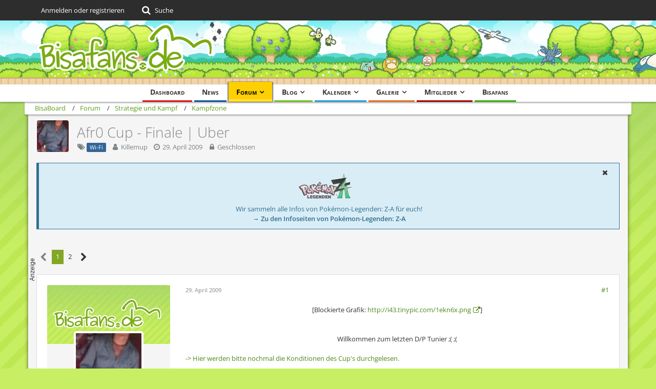

--- FILE ---
content_type: text/html; charset=UTF-8
request_url: https://bisaboard.bisafans.de/index.php?thread/109140-afr0-cup-finale-uber/&postID=3008935
body_size: 32272
content:







<!DOCTYPE html>
<html dir="ltr" lang="de">

<head>
	<meta charset="utf-8">
		
	<title>Afr0 Cup - Finale | Uber  - Kampfzone - BisaBoard</title>
	
	<meta name="viewport" content="width=device-width, initial-scale=1">
<meta name="format-detection" content="telephone=no">
<meta property="og:site_name" content="BisaBoard">
<meta property="og:title" content="Afr0 Cup - Finale | Uber - BisaBoard">
<meta property="og:url" content="https://bisaboard.bisafans.de/index.php?thread/109140-afr0-cup-finale-uber/">
<meta property="og:type" content="article">
<meta property="og:description" content="[Blockierte Grafik: http://i43.tinypic.com/1ekn6x.png]


Willkommen zum letzten D/P Tunier ;( ;( 

-&gt; Hier werden bitte nochmal die Konditionen des Cup&#039;s durchgelesen. [URL:http://www.bisaboard.de/index.php?page=Thread&amp;threadID=106077&amp;pageNo=1]



Der…">
<meta name="description" content="[Blockierte Grafik: http://i43.tinypic.com/1ekn6x.png]


Willkommen zum letzten D/P Tunier ;( ;( 

-&gt; Hier werden bitte nochmal die Konditionen des Cup&#039;s durchgelesen. [URL:http://www.bisaboard.de/index.php?page=Thread&amp;threadID=106077&amp;pageNo=1]



Der…">

<!-- Stylesheets -->
<link rel="stylesheet" type="text/css" href="https://community.bisafans.de/style/style-36.css?m=1759582748"><link rel="preload" href="https://community.bisafans.de/font/getFont.php?family=Open%20Sans&amp;filename=OpenSans%5Bwdth%2Cwght%5D.woff2&amp;v=1676802977" as="font" crossorigin><link rel="preload" href="https://community.bisafans.de/font/getFont.php?family=&amp;filename=fontawesome-webfont.woff2&amp;v=4.7.0" as="font" crossorigin type="font/woff2">


<script>
	var SID_ARG_2ND	= '';
	var WCF_PATH = 'https://community.bisafans.de/';
	var WSC_API_URL = 'https://bisaboard.bisafans.de/';
	
	var LANGUAGE_ID = 1;
	var LANGUAGE_USE_INFORMAL_VARIANT = false;
	var TIME_NOW = 1764078389;
	var LAST_UPDATE_TIME = 1759582747;
	var URL_LEGACY_MODE = false;
	var ENABLE_DEBUG_MODE = false;
	var ENABLE_PRODUCTION_DEBUG_MODE = true;
	var ENABLE_DEVELOPER_TOOLS = false;
	var WSC_API_VERSION = 2019;
	var PAGE_TITLE = 'BisaBoard';
	
	var REACTION_TYPES = {"7":{"title":"Danke","renderedIcon":"<img\n\tsrc=\"https:\/\/community.bisafans.de\/images\/reaction\/7-thanks.png\"\n\talt=\"Danke\"\n\tclass=\"reactionType\"\n\tdata-reaction-type-id=\"7\"\n>","iconPath":"https:\/\/community.bisafans.de\/images\/reaction\/7-thanks.png","showOrder":1,"reactionTypeID":7,"isAssignable":1},"8":{"title":"Gef\u00e4llt mir","renderedIcon":"<img\n\tsrc=\"https:\/\/community.bisafans.de\/images\/reaction\/8-like.png\"\n\talt=\"Gef\u00e4llt mir\"\n\tclass=\"reactionType\"\n\tdata-reaction-type-id=\"8\"\n>","iconPath":"https:\/\/community.bisafans.de\/images\/reaction\/8-like.png","showOrder":2,"reactionTypeID":8,"isAssignable":1},"11":{"title":"Empathie","renderedIcon":"<img\n\tsrc=\"https:\/\/community.bisafans.de\/images\/reaction\/11-empathy.png\"\n\talt=\"Empathie\"\n\tclass=\"reactionType\"\n\tdata-reaction-type-id=\"11\"\n>","iconPath":"https:\/\/community.bisafans.de\/images\/reaction\/11-empathy.png","showOrder":3,"reactionTypeID":11,"isAssignable":1},"9":{"title":"Sehe das auch so","renderedIcon":"<img\n\tsrc=\"https:\/\/community.bisafans.de\/images\/reaction\/9-smiling-face.png\"\n\talt=\"Sehe das auch so\"\n\tclass=\"reactionType\"\n\tdata-reaction-type-id=\"9\"\n>","iconPath":"https:\/\/community.bisafans.de\/images\/reaction\/9-smiling-face.png","showOrder":4,"reactionTypeID":9,"isAssignable":0},"10":{"title":"Sehe das anders","renderedIcon":"<img\n\tsrc=\"https:\/\/community.bisafans.de\/images\/reaction\/10-upside-down-face.png\"\n\talt=\"Sehe das anders\"\n\tclass=\"reactionType\"\n\tdata-reaction-type-id=\"10\"\n>","iconPath":"https:\/\/community.bisafans.de\/images\/reaction\/10-upside-down-face.png","showOrder":5,"reactionTypeID":10,"isAssignable":0},"1":{"title":"Alte Bedankung","renderedIcon":"<img\n\tsrc=\"https:\/\/community.bisafans.de\/images\/reaction\/1-raw-thumbs-up.png\"\n\talt=\"Alte Bedankung\"\n\tclass=\"reactionType\"\n\tdata-reaction-type-id=\"1\"\n>","iconPath":"https:\/\/community.bisafans.de\/images\/reaction\/1-raw-thumbs-up.png","showOrder":6,"reactionTypeID":1,"isAssignable":0},"6":{"title":"Frohe Weihnachten!","renderedIcon":"<img\n\tsrc=\"https:\/\/community.bisafans.de\/images\/reaction\/6-unknown.png\"\n\talt=\"Frohe Weihnachten!\"\n\tclass=\"reactionType\"\n\tdata-reaction-type-id=\"6\"\n>","iconPath":"https:\/\/community.bisafans.de\/images\/reaction\/6-unknown.png","showOrder":7,"reactionTypeID":6,"isAssignable":0}};
	
	</script>

<script src="https://community.bisafans.de/js/WoltLabSuite.Core.min.js?v=1759582747"></script>
<script>
requirejs.config({
	baseUrl: 'https://community.bisafans.de/js',
	urlArgs: 't=1759582747'
		, paths: {
		'socket.io-client': 'https:\/\/community-ws.bisafans.de/socket.io/socket.io',
	}
	
});

window.addEventListener('pageshow', function(event) {
	if (event.persisted) {
		window.location.reload();
	}
});
	;(requirejs.config({ map: { '*': { 'Bastelstu.be/_Push': 'Bastelstu.be/NodePush' } } }));
</script>
<script>
	var BOOKMARK_FORCE_REMARK = 1;
</script>

<script src="https://community.bisafans.de/js/WoltLabSuite.Calendar.min.js?v=1759582747"></script>
<script src="https://community.bisafans.de/js/WoltLabSuite.Forum.min.js?v=1759582747"></script>
<script src="https://community.bisafans.de/js/WoltLabSuite.Gallery.min.js?v=1759582747"></script>
<noscript>
	<style>
		.jsOnly {
			display: none !important;
		}
		
		.noJsOnly {
			display: block !important;
		}
	</style>
</noscript>

<script type="application/ld+json">
{
"@context": "http://schema.org",
"@type": "WebSite",
"url": "https:\/\/community.bisafans.de\/",
"potentialAction": {
"@type": "SearchAction",
"target": "https:\/\/community.bisafans.de\/index.php?search\/&q={search_term_string}",
"query-input": "required name=search_term_string"
}
}
</script>

<script>;(function () {
	var noop = function () { return false }

	if (!window.be) window.be = { }
	if (!window.be.bastelstu) window.be.bastelstu = { }
	if (!window.be.bastelstu.wcf) window.be.bastelstu.wcf = { }
	if (!window.be.bastelstu.wcf.push) {
		var legacy = { init: noop
		             , onConnect: noop
		             , onDisconnect: noop
		             , onMessage: noop
		             }
		window.be.bastelstu.wcf.push = legacy
	}
})();</script>
<!-- Icons -->
<link rel="apple-touch-icon" sizes="180x180" href="https://community.bisafans.de/images/style-36/apple-touch-icon.png">
<link rel="manifest" href="https://community.bisafans.de/images/favicon/corsProxy.php?type=manifest&amp;styleID=36">
<link rel="shortcut icon" href="[data-uri]">
<meta name="msapplication-config" content="https://community.bisafans.de/images/style-36/browserconfig.xml">
<meta name="theme-color" content="#c8ef63">

<script src="https://cdn.stroeerdigitalgroup.de/metatag/live/bisafans/metaTag.min.js" type="text/javascript"></script>
<script>
SDG.Publisher.setZone('bisaboard');
</script>


	
			<link rel="canonical" href="https://bisaboard.bisafans.de/index.php?thread/109140-afr0-cup-finale-uber/">
		
						<link rel="next" href="https://bisaboard.bisafans.de/index.php?thread/109140-afr0-cup-finale-uber/&amp;pageNo=2">
		
	
			<script type="application/ld+json">
			{
				"@context": "http://schema.org",
				"@type": "DiscussionForumPosting",
				"@id": "https:\/\/bisaboard.bisafans.de\/index.php?thread\/109140-afr0-cup-finale-uber\/",
				"mainEntityOfPage": "https:\/\/bisaboard.bisafans.de\/index.php?thread\/109140-afr0-cup-finale-uber\/",
				"headline": "Afr0 Cup - Finale | Uber",
				"articleBody": "[Blockierte Grafik: http:\/\/i43.tinypic.com\/1ekn6x.png]\n\n\nWillkommen zum letzten D\/P Tunier ;( ;( \n\n-> Hier werden bitte nochmal die Konditionen des Cup's durchgelesen. [URL:http:\/\/www.bisaboard.de\/index.php?page=Thread&threadID=106077&pageNo=1]\n\n\n\nDer Modi dieser Runde lautet Uber!\n\n(Versteckter Text)\n\n\nWir hatten 32 Teilnehmer in der Ersten Runde, die Zweite begonn mit 16 und nun noch 8. Wir spielen logischerweise dann ab jetzt die Finals aus.\n\nBtw. es wird Bo3 gespielt.\n\nHey, ho, let's go:\n\n[\u2026]\n\n\n[\u2026]\n\n\n(Versteckter Text)\n\n\n(Versteckter Text)\n\n\nDeadline ist der 13.Mai, 20:00!\nPs: Letztes D\/P Tunier. ;(\nGL&HF",
				"articleSection": "Kampfzone",
				"datePublished": "2009-04-29T20:28:26+02:00",
				"dateModified": "2009-05-08T00:40:22+02:00",
				"author": {
					"@type": "Person",
					"name": "Killemup"				},
				"image": "https:\/\/community.bisafans.de\/images\/style-36\/pageLogo.png",
				"interactionStatistic": {
					"@type": "InteractionCounter",
					"interactionType": "https://schema.org/ReplyAction",
					"userInteractionCount": 24				},
				"publisher": {
					"@type": "Organization",
					"name": "BisaBoard",
					"logo": {
						"@type": "ImageObject",
						"url": "https:\/\/community.bisafans.de\/images\/style-36\/pageLogo.png",
						"width": 349,
						"height": 125					}
				}
			}
		</script>
		</head>

<body id="tpl_wbb_thread"
	itemscope itemtype="http://schema.org/WebPage" itemid="https://bisaboard.bisafans.de/index.php?thread/109140-afr0-cup-finale-uber/"	data-template="thread" data-application="wbb" data-page-id="57" data-page-identifier="com.woltlab.wbb.Thread"	data-board-id="190" data-thread-id="109140"	class="">

<span id="top"></span>

<div id="pageContainer" class="pageContainer">
	
	
	<div id="pageHeaderContainer" class="pageHeaderContainer">
	<header id="pageHeader" class="pageHeader">
		<div id="pageHeaderPanel" class="pageHeaderPanel">
			<div class="layoutBoundary">
				<div class="box mainMenu" data-box-identifier="com.woltlab.wcf.MainMenu">
			
		
	<div class="boxContent">
		<nav aria-label="Hauptmenü">
	<ol class="boxMenu">
		
		
					<li class="" data-identifier="com.woltlab.wcf.Dashboard">
				<a href="https://community.bisafans.de/" class="boxMenuLink">
					<span class="boxMenuLinkTitle">Dashboard</span>
									</a>
				
				</li>				
									<li class="" data-identifier="com.woltlab.wcf.ArticleList">
				<a href="https://community.bisafans.de/index.php?news/" class="boxMenuLink">
					<span class="boxMenuLinkTitle">News</span>
									</a>
				
				</li>				
									<li class="active boxMenuHasChildren" data-identifier="com.woltlab.wbb.BoardList">
				<a href="https://bisaboard.bisafans.de/" class="boxMenuLink" aria-current="page">
					<span class="boxMenuLinkTitle">Forum</span>
									</a>
				
				<ol class="boxMenuDepth1">				
									<li class="" data-identifier="com.woltlab.wbb.UnresolvedThreadList">
				<a href="https://bisaboard.bisafans.de/index.php?unresolved-thread-list/" class="boxMenuLink">
					<span class="boxMenuLinkTitle">Unerledigte Themen</span>
									</a>
				
				</li>				
									</ol></li>									<li class=" boxMenuHasChildren" data-identifier="com.woltlab.blog.BlogList">
				<a href="https://community.bisafans.de/blog/" class="boxMenuLink">
					<span class="boxMenuLinkTitle">Blog</span>
									</a>
				
				<ol class="boxMenuDepth1">				
									<li class="" data-identifier="com.woltlab.blog.EntryList">
				<a href="https://community.bisafans.de/blog/index.php?entry-list/" class="boxMenuLink">
					<span class="boxMenuLinkTitle">Artikel</span>
									</a>
				
				</li>				
									</ol></li>									<li class=" boxMenuHasChildren" data-identifier="com.woltlab.calendar.Calendar">
				<a href="https://community.bisafans.de/kalender/" class="boxMenuLink">
					<span class="boxMenuLinkTitle">Kalender</span>
									</a>
				
				<ol class="boxMenuDepth1">				
									<li class="" data-identifier="com.woltlab.calendar.UpcomingEventList">
				<a href="https://community.bisafans.de/kalender/index.php?upcoming-event-list/" class="boxMenuLink">
					<span class="boxMenuLinkTitle">Termine</span>
									</a>
				
				</li>				
									<li class="" data-identifier="com.woltlab.calendar.Map">
				<a href="https://community.bisafans.de/kalender/index.php?map/" class="boxMenuLink">
					<span class="boxMenuLinkTitle">Karte</span>
									</a>
				
				</li>				
									</ol></li>									<li class=" boxMenuHasChildren" data-identifier="com.woltlab.gallery.Gallery">
				<a href="https://community.bisafans.de/galerie/" class="boxMenuLink">
					<span class="boxMenuLinkTitle">Galerie</span>
									</a>
				
				<ol class="boxMenuDepth1">				
									<li class="" data-identifier="com.woltlab.gallery.AlbumList">
				<a href="https://community.bisafans.de/galerie/index.php?album-list/" class="boxMenuLink">
					<span class="boxMenuLinkTitle">Alben</span>
									</a>
				
				</li>				
									<li class="" data-identifier="com.woltlab.gallery.Map">
				<a href="https://community.bisafans.de/galerie/index.php?map/" class="boxMenuLink">
					<span class="boxMenuLinkTitle">Karte</span>
									</a>
				
				</li>				
									</ol></li>									<li class=" boxMenuHasChildren" data-identifier="com.woltlab.wcf.MembersList">
				<a href="https://community.bisafans.de/index.php?members-list/" class="boxMenuLink">
					<span class="boxMenuLinkTitle">Mitglieder</span>
									</a>
				
				<ol class="boxMenuDepth1">				
									<li class="" data-identifier="com.woltlab.wcf.RecentActivityList">
				<a href="https://community.bisafans.de/index.php?recent-activity-list/" class="boxMenuLink">
					<span class="boxMenuLinkTitle">Letzte Aktivitäten</span>
									</a>
				
				</li>				
									<li class="" data-identifier="com.woltlab.wcf.UsersOnlineList">
				<a href="https://community.bisafans.de/index.php?users-online-list/" class="boxMenuLink">
					<span class="boxMenuLinkTitle">Benutzer online</span>
									</a>
				
				</li>				
									<li class="" data-identifier="com.woltlab.wcf.Team">
				<a href="https://community.bisafans.de/index.php?team/" class="boxMenuLink">
					<span class="boxMenuLinkTitle">Team</span>
									</a>
				
				</li>				
									<li class="" data-identifier="com.woltlab.wcf.UserSearch">
				<a href="https://community.bisafans.de/index.php?user-search/" class="boxMenuLink">
					<span class="boxMenuLinkTitle">Mitgliedersuche</span>
									</a>
				
				</li>				
									</ol></li>									<li class="" data-identifier="com.woltlab.wcf.generic35">
				<a href="https://www.bisafans.de/index.php" class="boxMenuLink">
					<span class="boxMenuLinkTitle">Bisafans</span>
									</a>
				
				</li>				
																	
		
	</ol>
</nav>	</div>
</div>				
				<nav id="topMenu" class="userPanel">
			<a
			href="https://community.bisafans.de/index.php?login/&amp;url=https%3A%2F%2Fbisaboard.bisafans.de%2Findex.php%3Fthread%2F109140-afr0-cup-finale-uber%2F%26postID%3D3008935"
			class="userPanelLoginLink jsTooltip"
			title="Anmelden oder registrieren"
			rel="nofollow"
		>
			<span class="icon icon32 fa-sign-in" aria-hidden="true"></span>
		</a>
		
	<ul class="userPanelItems">
								<li id="userLogin">
				<a
					class="loginLink"
					href="https://community.bisafans.de/index.php?login/&amp;url=https%3A%2F%2Fbisaboard.bisafans.de%2Findex.php%3Fthread%2F109140-afr0-cup-finale-uber%2F%26postID%3D3008935"
					rel="nofollow"
				>Anmelden oder registrieren</a>
			</li>
				
								
							
		<!-- page search -->
		<li>
			<a href="https://community.bisafans.de/index.php?search/" id="userPanelSearchButton" class="jsTooltip" title="Suche"><span class="icon icon32 fa-search"></span> <span>Suche</span></a>
		</li>
	</ul>
</nav>
			</div>
		</div>
		
		<div id="pageHeaderFacade" class="pageHeaderFacade">
			<div class="layoutBoundary">
				<div id="pageHeaderLogo" class="pageHeaderLogo">
		
	<a href="https://bisaboard.bisafans.de/" aria-label="BisaBoard">
		<img src="https://community.bisafans.de/images/style-36/pageLogo.png" alt="" class="pageHeaderLogoLarge" height="125" width="349" loading="eager">
		<img src="https://community.bisafans.de/images/style-36/pageLogoMobile.png" alt="" class="pageHeaderLogoSmall" height="69" width="138" loading="eager">
		
		
	</a>
</div>
				
					

					
		
			
	
<a href="#" id="pageHeaderSearchMobile" class="pageHeaderSearchMobile" role="button" tabindex="0" aria-expanded="false" aria-label="Suche">
	<span class="icon icon32 fa-search" aria-hidden="true"></span>
</a>

<div id="pageHeaderSearch" class="pageHeaderSearch">
	<form method="post" action="https://community.bisafans.de/index.php?search/">
		<div id="pageHeaderSearchInputContainer" class="pageHeaderSearchInputContainer">
			<div class="pageHeaderSearchType dropdown">
				<a href="#" class="button dropdownToggle" id="pageHeaderSearchTypeSelect"><span class="pageHeaderSearchTypeLabel">Dieses Thema</span></a>
				<ul class="dropdownMenu">
					<li><a href="#" data-extended-link="https://community.bisafans.de/index.php?search/&amp;extended=1" data-object-type="everywhere">Alles</a></li>
					<li class="dropdownDivider"></li>
					
											<li><a href="#" data-extended-link="https://community.bisafans.de/index.php?search/&amp;extended=1&amp;type=com.woltlab.wbb.post" data-object-type="com.woltlab.wbb.post" data-parameters='{ "threadID": 109140 }'>Dieses Thema</a></li>		<li><a href="#" data-extended-link="https://community.bisafans.de/index.php?search/&amp;extended=1&amp;type=com.woltlab.wbb.post" data-object-type="com.woltlab.wbb.post" data-parameters='{ "boardID": 190 }'>Dieses Forum</a></li>
						
						<li class="dropdownDivider"></li>
					
					
																													<li><a href="#" data-extended-link="https://community.bisafans.de/index.php?search/&amp;type=com.woltlab.wbb.post&amp;extended=1" data-object-type="com.woltlab.wbb.post">Forum</a></li>
																								<li><a href="#" data-extended-link="https://community.bisafans.de/index.php?search/&amp;type=com.woltlab.gallery.image&amp;extended=1" data-object-type="com.woltlab.gallery.image">Galerie</a></li>
																								<li><a href="#" data-extended-link="https://community.bisafans.de/index.php?search/&amp;type=com.woltlab.calendar.event&amp;extended=1" data-object-type="com.woltlab.calendar.event">Termine</a></li>
																								<li><a href="#" data-extended-link="https://community.bisafans.de/index.php?search/&amp;type=com.woltlab.wcf.article&amp;extended=1" data-object-type="com.woltlab.wcf.article">News</a></li>
																								<li><a href="#" data-extended-link="https://community.bisafans.de/index.php?search/&amp;type=com.woltlab.wcf.page&amp;extended=1" data-object-type="com.woltlab.wcf.page">Seiten</a></li>
																								<li><a href="#" data-extended-link="https://community.bisafans.de/index.php?search/&amp;type=com.woltlab.blog.entry&amp;extended=1" data-object-type="com.woltlab.blog.entry">Blog-Artikel</a></li>
																
					<li class="dropdownDivider"></li>
					<li><a class="pageHeaderSearchExtendedLink" href="https://community.bisafans.de/index.php?search/&amp;extended=1">Erweiterte Suche</a></li>
				</ul>
			</div>
			
			<input type="search" name="q" id="pageHeaderSearchInput" class="pageHeaderSearchInput" placeholder="Suchbegriff eingeben" autocomplete="off" value="">
			
			<button class="pageHeaderSearchInputButton button" type="submit">
				<span class="icon icon16 fa-search pointer" title="Suche"></span>
			</button>
			
			<div id="pageHeaderSearchParameters"></div>
			
					</div>
	</form>
</div>

	</div>
		</div>
	</header>
	
	
</div>
	
	
	
	
	
	<div class="pageNavigation">
	<div class="layoutBoundary">
			<nav class="breadcrumbs" aria-label="Verlaufsnavigation">
		<ol itemprop="breadcrumb" itemscope itemtype="http://schema.org/BreadcrumbList">
			<li title="BisaBoard" itemprop="itemListElement" itemscope itemtype="http://schema.org/ListItem">
							<a href="https://community.bisafans.de/" itemprop="item"><span itemprop="name">BisaBoard</span></a>
															<meta itemprop="position" content="1">
																					</li>
														
											<li title="Forum" itemprop="itemListElement" itemscope itemtype="http://schema.org/ListItem">
							<a href="https://bisaboard.bisafans.de/" itemprop="item"><span itemprop="name">Forum</span></a>
															<meta itemprop="position" content="2">
																					</li>
														
											<li title="Strategie und Kampf" itemprop="itemListElement" itemscope itemtype="http://schema.org/ListItem">
							<a href="https://bisaboard.bisafans.de/index.php?board/512-strategie-und-kampf/" itemprop="item"><span itemprop="name">Strategie und Kampf</span></a>
															<meta itemprop="position" content="3">
																					</li>
														
											<li title="Kampfzone" itemprop="itemListElement" itemscope itemtype="http://schema.org/ListItem">
							<a href="https://bisaboard.bisafans.de/index.php?board/190-kampfzone/" itemprop="item"><span itemprop="name">Kampfzone</span></a>
															<meta itemprop="position" content="4">
																					</li>
		</ol>
	</nav>
		
		
	</div>
</div>
	
	
	
	<section id="main" class="main" role="main">
		<div class="layoutBoundary">
			
			
			<div id="content" class="content">
								
																<header class="contentHeader messageGroupContentHeader wbbThread" data-thread-id="109140" data-is-closed="1" data-is-deleted="0" data-is-disabled="0" data-is-sticky="0" data-is-announcement="0" data-is-link="0">
		<div class="contentHeaderIcon">
			<img src="https://community.bisafans.de/images/avatars/dd/7419-dd8e17aae4027e54ce98dd5097cc1926e0bdeaca.webp" width="64" height="64" alt="" class="userAvatarImage" loading="lazy">
									
		</div>

		<div class="contentHeaderTitle">
			<h1 class="contentTitle">Afr0 Cup - Finale | Uber</h1>
			<ul class="inlineList contentHeaderMetaData">
				

									<li>
						<span class="icon icon16 fa-tags"></span>
						<ul class="labelList">
							<li><span class="badge label blue">Wi-Fi</span></li>
						</ul>
					</li>
				

				<li>
					<span class="icon icon16 fa-user"></span>
					<a href="https://community.bisafans.de/index.php?user/22301-killemup/" data-object-id="22301" class="userLink">Killemup</a>				</li>

				<li>
					<span class="icon icon16 fa-clock-o"></span>
					<a href="https://bisaboard.bisafans.de/index.php?thread/109140-afr0-cup-finale-uber/"><time datetime="2009-04-29T20:28:26+02:00" class="datetime" data-timestamp="1241029706" data-date="29. April 2009" data-time="20:28" data-offset="7200">29. April 2009</time></a>
				</li>

									<li>
						<span class="icon icon16 fa-lock jsIconClosed"></span>
						Geschlossen
					</li>
				
				
				
			</ul>
		</div>

		
	</header>
													
				
	<div class="userNotice">
			
		
		
					
			<div class="info notice noticeDismissible active" role="status">
											<span role="button" tabindex="0" class="icon icon16 fa-times pointer jsDismissNoticeButton jsTooltip" data-object-id="44" title="Hinweis dauerhaft ausblenden"></span>
										
					<div style="text-align: center;">
<p><img src="https://media.bisafans.de/thumbs/h70/spiele/editionen/z-a/logo.png"/></p>
<p>Wir sammeln alle Infos von Pokémon-Legenden: Z-A für euch!</p>
<strong><a href="https://www.bisafans.de/spiele/editionen/z-a/index.php">&rarr; Zu den Infoseiten von Pokémon-Legenden: Z-A</a></strong>
</div>				</div>
		
		</div>
				
									<div class="boxesContentTop">
						<div class="boxContainer">
							<div class="box" data-box-identifier="com.woltlab.wcf.genericBox39">
			
		
	<div class="boxContent">
		<div style="text-align: center;"><div>
<script type="text/javascript">
SDG.Publisher.registerSlot('banner', document.currentScript.parentNode).load();
</script>
</div></div>	</div>
</div>
						</div>
					</div>
				
				
				
				



    <div class="contentInteraction">
            		<div class="contentInteractionPagination paginationTop">
    			<nav class="pagination" data-link="https://bisaboard.bisafans.de/index.php?thread/109140-afr0-cup-finale-uber/&amp;pageNo=%d" data-pages="2">
<ul>
<li class="skip disabled"><span class="icon icon24 fa-chevron-left"></span></li>
<li class="active"><span>1</span><span class="invisible">Seite 1 von 2</span></li>
<li><a href="https://bisaboard.bisafans.de/index.php?thread/109140-afr0-cup-finale-uber/&amp;pageNo=2" title="Seite 2">2</a></li>
<li class="skip"><a href="https://bisaboard.bisafans.de/index.php?thread/109140-afr0-cup-finale-uber/&amp;pageNo=2" title="Nächste Seite" class="icon icon24 fa-chevron-right jsTooltip" rel="next"></a></li>
</ul></nav>    		</div>
    	
            </div>


	<div class="section">
		<ul
			class="wbbThreadPostList messageList jsClipboardContainer"
			data-is-last-page="false"
			data-last-post-time="1241984207"
			data-page-no="1"
			data-sort-order="ASC"
			data-type="com.woltlab.wbb.post"
		>
													
		


			
		
		
		
	
	
			<li
			id="post3000860"
			class="
				anchorFixedHeader
				messageGroupStarter											"
		>
			<article class="wbbPost message messageSidebarOrientationLeft jsClipboardObject jsMessage userOnlineGroupMarking3"
				data-post-id="3000860" data-can-edit="0" data-can-edit-inline="0"
				data-is-closed="0" data-is-deleted="0" data-is-disabled="0"
								data-object-id="3000860" data-object-type="com.woltlab.wbb.likeablePost" data-user-id="22301"								itemid="https://bisaboard.bisafans.de/index.php?thread/109140-afr0-cup-finale-uber/&amp;postID=3000860#post3000860"
			>
				
					 
		
	






<aside role="presentation" class="messageSidebar member ">
	<div class="messageAuthor">
		<div class="messageAuthorBackground" style="background-image: url(https://community.bisafans.de/images/style-36/coverPhoto.webp);"></div>		
								
							<div class="userAvatar">
					<a href="https://community.bisafans.de/index.php?user/22301-killemup/" aria-hidden="true" tabindex="-1"><img src="https://community.bisafans.de/images/avatars/dd/7419-dd8e17aae4027e54ce98dd5097cc1926e0bdeaca.webp" width="128" height="128" alt="" class="userAvatarImage" loading="lazy"></a>					
									</div>
						
			<div class="messageAuthorContainer">
				<a href="https://community.bisafans.de/index.php?user/22301-killemup/" class="username userLink" data-object-id="22301">
					<span>Killemup</span>
				</a>
														
					
							</div>
			
												<div class="userTitle">
						<span class="badge userTitleBadge level8">Bisafan</span>
					</div>
				
				
										</div>
	
			
		
									<div class="userCredits">
					<dl class="plain dataList">
						<dt><a href="#" class="activityPointsDisplay jsTooltip" title="Punkte von Killemup anzeigen" data-user-id="22301">Erfahrungspunkte</a></dt>
								<dd>41.420</dd>
														
														
														
								<dt><a href="https://bisaboard.bisafans.de/index.php?user-post-list/22301-killemup/" title="Beiträge von Killemup" class="jsTooltip">Beiträge</a></dt>
	<dd>1.259</dd>

							
																																																															<dt>Geschlecht</dt>
											<dd>Männlich</dd>
					</dl>
				</div>

						
				
		
	</aside>
				
				<div class="messageContent">
					<header class="messageHeader">
						<div class="messageHeaderBox">
							<ul class="messageHeaderMetaData">
								<li><a href="https://bisaboard.bisafans.de/index.php?thread/109140-afr0-cup-finale-uber/&amp;postID=3000860#post3000860" class="permalink messagePublicationTime"><time datetime="2009-04-29T20:28:26+02:00" class="datetime" data-timestamp="1241029706" data-date="29. April 2009" data-time="20:28" data-offset="7200">29. April 2009</time></a></li>
								
								
							</ul>
							
							<ul class="messageStatus">
																																																
								
							</ul>
						</div>
						
						<ul class="messageQuickOptions">
															
														
															<li>
									<a href="https://bisaboard.bisafans.de/index.php?thread/109140-afr0-cup-finale-uber/&amp;postID=3000860#post3000860" class="jsTooltip wsShareButton" title="Teilen" data-link-title="Afr0 Cup - Finale | Uber">#1</a>
								</li>
														
														
							
						</ul>
						
						
					</header>
					
					<div class="messageBody">
												
												
						
						
						<div class="messageText">
																													
							<div class="text-center"><p>[Blockierte Grafik: <a href="http://i43.tinypic.com/1ekn6x.png" class="externalURL" rel="nofollow ugc">http://i43.tinypic.com/1ekn6x.png</a>]</p><p><br></p><p><br></p><p>Willkommen zum letzten D/P Tunier ;( ;( <br></p></div><p><br></p><p><a href="https://www.bisaboard.de/index.php?page=Thread&amp;threadID=106077&amp;pageNo=1">-&gt; Hier werden bitte nochmal die Konditionen des Cup's durchgelesen.</a></p><p><br></p><p><br></p><p><br></p><div class="text-center"><p><span style="font-size: 12pt;"><strong>Der Modi dieser Runde lautet Uber!</strong></span><br></p></div><p><br></p><div class="spoilerBox jsSpoilerBox">
	<div class="jsOnly spoilerBoxHeader">
		<a href="#" id="spoiler-button-dfa5aa3d" role="button" aria-expanded="false" aria-controls="spoiler-content-dfa5aa3d" class="button small jsSpoilerToggle" data-has-custom-label="true">Hier sind die Regeln</a>
	</div>
	
	<div class="spoilerBoxContent" style="display: none" id="spoiler-content-dfa5aa3d" aria-hidden="true" aria-labelledby="spoiler-button-dfa5aa3d">
		<p><u><strong>Modiregeln - Uber</strong></u></p>
<p><br></p>
<p><strong>Level Warp</strong><br>Die Funktion im Wi-Fi-Modus, bei der alle Pokémon automatisch auf Level 100 gesetzt werden, ist zu aktivieren.</p>
<p><br></p>
<p><strong>Cheat Ban</strong><br>Jegliche Pokémon, die mit Hilfe von Cheatmodulen, Programmen wie Pokesav oder anderer externer Hardware erstellt, verändert oder vervielfältigt wurden, sind strengstens verboten. Dieses Verbot gilt ebenso für alle Pokémon, die unter irgendeinem Einfluss von auf diese Weise ercheateten Spielelementen (Zuchteltern, Items, TMs) stehen oder standen. Die Vervielfältigung von Pokémon und Items mit Hilfe von Bugs im Spiel (GTS-Cloning und Emerald-Cloning) ist nicht vom Cheat Ban betroffen. Der Cheat Ban ist bei jedem Wi-Fi-Turnier in Bisafans standardmäßig vorausgesetzt, ein Verstoß dagegen wird mit dem Ausschluss aus dem Turnierangebot bestraft.</p>
<p><br></p>
<p><strong>Disconnect Ban</strong><br>Das absichtliche Unterbrechen der Verbindung während es Kampfes ist untersagt. Sollte es zu einem versehentlichen Disconnect kommen, ist - nötigenfalls zusammen mit der Turnierleitung - eine Einigung zu treffen.</p>
<p><br></p>
<p><strong>Species Clause</strong><br>Es ist nicht erlaubt, zwei Pokémon der gleichen Art (z. B. zwei Metagross) im Team zu haben.</p>
<p><br></p>
<p><strong>Sleep Clause</strong><br>Es ist nicht gestattet, mehr als ein Pokémon gleichzeitig mit einer entsprechenden Attacke einzuschläfern. Sobald ein Pokémon des Gegners eingeschläfert wurde, darf keine Schlaf-Attacke mehr gegen irgendeines seiner Pokémon eingesetzt werden, bis das schlafende Pokémon entweder aufwacht oder besiegt wurde. Pokémon, die durch Erholung vom Gegner selbst in den Schlaf befördert wurden, sind nicht von der Sleep Clause betroffen.</p>
<p><br></p>
<p><strong>Self-KO Clause</strong><br>Kommt es durch den Einsatz der Attacken Explosion, Finale, Abgangsbund oder Abgesang zu einem Unentschieden, gilt der Anwender dieser Attacke als Verlierer des Kampfes. Sollte das Match wegen Life Orb oder sonstigem Rückstossschaden unentschieden ausgehen, gewinnt der Anwender der letzten Attacke.</p>
<p><br></p>
<p><strong>OHKO Ban</strong><br>Die Attacken Hornbohrer, Guillotine, Geofissur und Eiseskälte sind verboten.</p>
<p><br></p>
<p><strong>Evasion Ban</strong><br>Die Attacken Doppelteam und Komprimator sind verboten.</p>
<p><br></p>
<p><strong>Platinum Clause</strong><br>Attackenkombinationen, die auf dem jeweiligen Pokémon nur ausschließlich über Pokémon Platinum legal möglich sind, werden nicht zugelassen. Dies betrifft keine Pokémon, die eine Attacke in Platinum erlernt haben, diese aber auch auf anderem Wege (z. B. Zucht oder Attackenlehrer in Smaragd) bekommen könnten.</p>
	</div>
</div>
<p><br></p><p>Wir hatten 32 Teilnehmer in der Ersten Runde, die Zweite begonn mit 16 und nun noch 8. Wir spielen logischerweise dann ab jetzt die Finals aus.</p><p><br></p><p><em><strong>Btw. es wird Bo3 gespielt.</strong></em></p><p><br></p><p>Hey, ho, let's go:<br></p><blockquote class="quoteBox collapsibleBbcode jsCollapsibleBbcode quoteBoxSimple">
	<div class="quoteBoxIcon">
					<span class="quoteBoxQuoteSymbol"></span>
			</div>
	
	<div class="quoteBoxTitle">
		<span class="quoteBoxTitle">
												Zitat von Finale									</span>
	</div>
	
	<div class="quoteBoxContent">
		<p>Scizor / 1075 5843 1098 vs <strong><span style="font-size: 12pt;"><span style="color:#00ff00;">Massi / 4467-8315-6842</span></span></strong><br></p>
<div class="spoilerBox jsSpoilerBox">
	<div class="jsOnly spoilerBoxHeader">
		<a href="#" id="spoiler-button-4dee4de6" role="button" aria-expanded="false" aria-controls="spoiler-content-4dee4de6" class="button small jsSpoilerToggle" data-has-custom-label="true">Punktestand 0:2</a>
	</div>
	
	<div class="spoilerBoxContent" style="display: none" id="spoiler-content-4dee4de6" aria-hidden="true" aria-labelledby="spoiler-button-4dee4de6">
		<p>1. Kampf: 0-6 <br>2. Kampf: 0-6</p>
	</div>
</div>
</div>
	
	</blockquote><p><br></p><blockquote class="quoteBox collapsibleBbcode jsCollapsibleBbcode quoteBoxSimple">
	<div class="quoteBoxIcon">
					<span class="quoteBoxQuoteSymbol"></span>
			</div>
	
	<div class="quoteBoxTitle">
		<span class="quoteBoxTitle">
												Zitat von Spiel um Platz 3									</span>
	</div>
	
	<div class="quoteBoxContent">
		<p>Afr0P0wer / 3222-8875-1383 vs <span style="color:#00ff00;"><span style="font-size: 12pt;"><strong>Lostmember / 2750 0285 9449</strong></span></span><br></p>
<div class="spoilerBox jsSpoilerBox">
	<div class="jsOnly spoilerBoxHeader">
		<a href="#" id="spoiler-button-7484a653" role="button" aria-expanded="false" aria-controls="spoiler-content-7484a653" class="button small jsSpoilerToggle" data-has-custom-label="true">Punktestand 0:2</a>
	</div>
	
	<div class="spoilerBoxContent" style="display: none" id="spoiler-content-7484a653" aria-hidden="true" aria-labelledby="spoiler-button-7484a653">
		<p>Freewin</p>
	</div>
</div>
</div>
	
	</blockquote><p><br></p><div class="spoilerBox jsSpoilerBox">
	<div class="jsOnly spoilerBoxHeader">
		<a href="#" id="spoiler-button-42ba7d7e" role="button" aria-expanded="false" aria-controls="spoiler-content-42ba7d7e" class="button small jsSpoilerToggle" data-has-custom-label="true">Halbfinale</a>
	</div>
	
	<div class="spoilerBoxContent" style="display: none" id="spoiler-content-42ba7d7e" aria-hidden="true" aria-labelledby="spoiler-button-42ba7d7e">
		<blockquote class="quoteBox collapsibleBbcode jsCollapsibleBbcode collapsed quoteBoxSimple">
	<div class="quoteBoxIcon">
					<span class="quoteBoxQuoteSymbol"></span>
			</div>
	
	<div class="quoteBoxTitle">
		<span class="quoteBoxTitle">
												Zitat von Halbfinale									</span>
	</div>
	
	<div class="quoteBoxContent">
		<p>Afr0P0wer / 3222-8875-1383 vs <strong><span style="color:#00ff00;">Scizor / 1075 5843 1098</span></strong><br>Punktestand 0:0<br>1. Kampf: 0-2<br>2. Kampf: 0-4<br>Lostmember / 2750 0285 9449 vs <strong><span style="color:#00ff00;">Massi / 4467-8315-6842</span></strong><br>Punktestand 0:2<br>1. Kampf: 0-4<br>2. Kampf: 0-1<br></p>
	</div>
	
			<span class="toggleButton" data-title-collapse="Weniger anzeigen" data-title-expand="Alles anzeigen" role="button" tabindex="0">Alles anzeigen</span>
		
		</blockquote>
	</div>
</div>
<p><br></p><div class="spoilerBox jsSpoilerBox">
	<div class="jsOnly spoilerBoxHeader">
		<a href="#" id="spoiler-button-6dec03be" role="button" aria-expanded="false" aria-controls="spoiler-content-6dec03be" class="button small jsSpoilerToggle" data-has-custom-label="true">Viertelfinale</a>
	</div>
	
	<div class="spoilerBoxContent" style="display: none" id="spoiler-content-6dec03be" aria-hidden="true" aria-labelledby="spoiler-button-6dec03be">
		<blockquote class="quoteBox collapsibleBbcode jsCollapsibleBbcode collapsed quoteBoxSimple">
	<div class="quoteBoxIcon">
					<span class="quoteBoxQuoteSymbol"></span>
			</div>
	
	<div class="quoteBoxTitle">
		<span class="quoteBoxTitle">
												Zitat von Viertelfinale									</span>
	</div>
	
	<div class="quoteBoxContent">
		<p><strong><span style="color:#00ff00;">Afr0P0wer / 3222-8875-1383</span></strong> vs Phónix / 4812 3098 0548 <br>Punktestand 2:0<br>1. Kampf: 3-0<br>2. Kampf: 2-0</p>
<p><br></p>
<p>F.Torres / 3781 1778 4089 vs <span style="color:#00ff00;"><strong>Scizor / 1075 5843 1098</strong></span><br>Punktestand 1:2<br>1. Kampf: 0-6<br>2. Kampf: 3-0<br>3. Kampf: 0-3</p>
<p><br></p>
<p><strong><span style="color:#00ff00;">Lostmember / 2750 0285 9449</span></strong> vs DarkCorruption / 5413 2165 7211<br>Punktestand 2:1<br>1. Kampf: 2-0<br>2. Kampf: 0-1<br>3. Kampf: 3-0</p>
<p><br></p>
<p><span style="color:#00ff00;"><strong><br>Massi / 4467-8315-6842</strong></span> vs $Goldjunge$ / 3609-7182-4078<br>Punktestand 2:1<br>1. Kampf: 0-3<br>2. Kampf: 3-0<br>3. Kampf: 2-0<br></p>
	</div>
	
			<span class="toggleButton" data-title-collapse="Weniger anzeigen" data-title-expand="Alles anzeigen" role="button" tabindex="0">Alles anzeigen</span>
		
		</blockquote><p><br></p>
	</div>
</div>
<p><br></p><div class="text-center"><p><strong>Deadline ist der 13.Mai, 20:00!</strong>
<strong></strong></p></div><p><br></p><p>Ps: Letztes D/P Tunier. ;(<br>GL&amp;HF</p>						</div>
						
						
					</div>
					
					<footer class="messageFooter">
												
													<div class="messageSignature">
								<div><div class="text-center"><p>[Blockierte Grafik: <a href="http://i40.tinypic.com/29bgdtx.jpg" class="externalURL" rel="nofollow ugc">http://i40.tinypic.com/29bgdtx.jpg</a>]</p></div></div>
							</div>
												
						
						
						<div class="messageFooterNotes">
															<p class="messageFooterNote wbbPostEditNote">13 Mal editiert, zuletzt von <a href="https://community.bisafans.de/index.php?user/22301-afr0p0wer/" class="userLink" data-object-id="22301">Afr0P0wer</a> (<time datetime="2009-05-08T00:40:22+02:00" class="datetime" data-timestamp="1241736022" data-date="8. Mai 2009" data-time="00:40" data-offset="7200">8. Mai 2009</time>)</p>
														
														
														
														
							
						</div>
						
						<div class="messageFooterGroup">
							
															        	<a href="#" class="reactionSummaryList jsOnly jsTooltip" data-object-type="com.woltlab.wbb.likeablePost" data-object-id="3000860" title="Reaktionen auflisten" style="display: none;">
			</a>
							
							<ul class="messageFooterButtonsExtra buttonList smallButtons jsMobileNavigationExtra">
																<li class="jsReportPost jsOnly" data-object-id="3000860"><a href="#" title="Inhalt melden" class="button jsTooltip"><span class="icon icon16 fa-exclamation-triangle"></span> <span class="invisible">Inhalt melden</span></a></li>																								
							</ul>
							
							<ul class="messageFooterButtons buttonList smallButtons jsMobileNavigation">
																<li class="jsQuoteMessage" data-object-id="3000860" data-is-quoted="0"><a href="#" title="Zitieren" class="button jsTooltip"><span class="icon icon16 fa-quote-left"></span> <span class="invisible">Zitieren</span></a></li>																															</ul>
						</div>

						
					</footer>
				</div>
			</article>
		</li>
		
	
	
						
				
					
							
		
		
		
	
	
			<li
			id="post3001884"
			class="
				anchorFixedHeader
															"
		>
			<article class="wbbPost message messageSidebarOrientationLeft jsClipboardObject jsMessage userOnlineGroupMarking3"
				data-post-id="3001884" data-can-edit="0" data-can-edit-inline="0"
				data-is-closed="0" data-is-deleted="0" data-is-disabled="0"
								data-object-id="3001884" data-object-type="com.woltlab.wbb.likeablePost" data-user-id="19417"								itemid="https://bisaboard.bisafans.de/index.php?thread/109140-afr0-cup-finale-uber/&amp;postID=3001884#post3001884"
			>
				
				







<aside role="presentation" class="messageSidebar member ">
	<div class="messageAuthor">
		<div class="messageAuthorBackground" style="background-image: url(https://community.bisafans.de/images/style-36/coverPhoto.webp);"></div>		
								
							<div class="userAvatar">
					<a href="https://community.bisafans.de/index.php?user/19417-ni3m4nd/" aria-hidden="true" tabindex="-1"><img src="https://community.bisafans.de/images/avatars/50/4630-503e4034b37ccad7c8d03cce74643538f2912209.webp" width="128" height="128" alt="" class="userAvatarImage" loading="lazy"></a>					
									</div>
						
			<div class="messageAuthorContainer">
				<a href="https://community.bisafans.de/index.php?user/19417-ni3m4nd/" class="username userLink" data-object-id="19417">
					<span>Ni3m4nd</span>
				</a>
														
					
							</div>
			
												<div class="userTitle">
						<span class="badge userTitleBadge level7">Bisafan</span>
					</div>
				
				
										</div>
	
			
		
									<div class="userCredits">
					<dl class="plain dataList">
						<dt><a href="#" class="activityPointsDisplay jsTooltip" title="Punkte von Ni3m4nd anzeigen" data-user-id="19417">Erfahrungspunkte</a></dt>
								<dd>13.800</dd>
														
														
														
								<dt><a href="https://bisaboard.bisafans.de/index.php?user-post-list/19417-ni3m4nd/" title="Beiträge von Ni3m4nd" class="jsTooltip">Beiträge</a></dt>
	<dd>453</dd>

							
																																																															<dt>Geschlecht</dt>
											<dd>Männlich</dd>
					</dl>
				</div>

						
				
		
	</aside>
				
				<div class="messageContent">
					<header class="messageHeader">
						<div class="messageHeaderBox">
							<ul class="messageHeaderMetaData">
								<li><a href="https://bisaboard.bisafans.de/index.php?thread/109140-afr0-cup-finale-uber/&amp;postID=3001884#post3001884" class="permalink messagePublicationTime"><time datetime="2009-04-30T20:39:25+02:00" class="datetime" data-timestamp="1241116765" data-date="30. April 2009" data-time="20:39" data-offset="7200">30. April 2009</time></a></li>
								
								
							</ul>
							
							<ul class="messageStatus">
																																																
								
							</ul>
						</div>
						
						<ul class="messageQuickOptions">
															
														
															<li>
									<a href="https://bisaboard.bisafans.de/index.php?thread/109140-afr0-cup-finale-uber/&amp;postID=3001884#post3001884" class="jsTooltip wsShareButton" title="Teilen" data-link-title="Afr0 Cup - Finale | Uber">#2</a>
								</li>
														
														
							
						</ul>
						
						
					</header>
					
					<div class="messageBody">
												
												
						
						
						<div class="messageText">
														
							<p>dieser scheiß ch auf smogmog hats versaut -.- naja das mim xxx von dir der rückstoß war auch bitter naja egal 0:6 gegen sasu ich glaube jetz is der zeitpunkt gekommen an den ich scheitere =( gg</p>						</div>
						
						
					</div>
					
					<footer class="messageFooter">
												
													<div class="messageSignature">
								<div><p><strong><em><u>Namensänderung von Sneeky auf Ni3m4nd...</u></em></strong></p></div>
							</div>
												
						
						
						<div class="messageFooterNotes">
														
														
														
														
							
						</div>
						
						<div class="messageFooterGroup">
							
															        	<a href="#" class="reactionSummaryList jsOnly jsTooltip" data-object-type="com.woltlab.wbb.likeablePost" data-object-id="3001884" title="Reaktionen auflisten" style="display: none;">
			</a>
							
							<ul class="messageFooterButtonsExtra buttonList smallButtons jsMobileNavigationExtra">
																<li class="jsReportPost jsOnly" data-object-id="3001884"><a href="#" title="Inhalt melden" class="button jsTooltip"><span class="icon icon16 fa-exclamation-triangle"></span> <span class="invisible">Inhalt melden</span></a></li>																								
							</ul>
							
							<ul class="messageFooterButtons buttonList smallButtons jsMobileNavigation">
																<li class="jsQuoteMessage" data-object-id="3001884" data-is-quoted="0"><a href="#" title="Zitieren" class="button jsTooltip"><span class="icon icon16 fa-quote-left"></span> <span class="invisible">Zitieren</span></a></li>																															</ul>
						</div>

						
					</footer>
				</div>
			</article>
		</li>
		
	
	
										
						
						
						
							
					
							
		
		
		
	
	
			<li
			id="post3001898"
			class="
				anchorFixedHeader
															"
		>
			<article class="wbbPost message messageSidebarOrientationLeft jsClipboardObject jsMessage userOnlineGroupMarking3"
				data-post-id="3001898" data-can-edit="0" data-can-edit-inline="0"
				data-is-closed="0" data-is-deleted="0" data-is-disabled="0"
								data-object-id="3001898" data-object-type="com.woltlab.wbb.likeablePost" data-user-id="22451"								itemid="https://bisaboard.bisafans.de/index.php?thread/109140-afr0-cup-finale-uber/&amp;postID=3001898#post3001898"
			>
				
				







<aside role="presentation" class="messageSidebar member ">
	<div class="messageAuthor">
		<div class="messageAuthorBackground" style="background-image: url(https://community.bisafans.de/images/style-36/coverPhoto.webp);"></div>		
								
							<div class="userAvatar">
					<a href="https://community.bisafans.de/index.php?user/22451-hassi/" aria-hidden="true" tabindex="-1"><img src="https://community.bisafans.de/images/avatars/79/76572-7952fc5b70c21d80ea034218c2f7a765f56e9f9f.webp" width="128" height="128" alt="" class="userAvatarImage" loading="lazy"></a>					
									</div>
						
			<div class="messageAuthorContainer">
				<a href="https://community.bisafans.de/index.php?user/22451-hassi/" class="username userLink" data-object-id="22451">
					<span>Hassi</span>
				</a>
														
					
							</div>
			
												<div class="userTitle">
						<span class="badge userTitleBadge level12">Bisafan</span>
					</div>
				
				
										</div>
	
			
		
									<div class="userCredits">
					<dl class="plain dataList">
						<dt><a href="#" class="activityPointsDisplay jsTooltip" title="Punkte von Hassi anzeigen" data-user-id="22451">Erfahrungspunkte</a></dt>
								<dd>377.122</dd>
														
														
														
								<dt><a href="https://bisaboard.bisafans.de/index.php?user-post-list/22451-hassi/" title="Beiträge von Hassi" class="jsTooltip">Beiträge</a></dt>
	<dd>10.799</dd>
					</dl>
				</div>

							<div class="specialTrophyContainer">
					<ul>
													<li><a href="https://community.bisafans.de/index.php?trophy/47-leuchtstein/"><img
	src="https://community.bisafans.de/images/trophy/trophyImage-47.png"
	width="48"
	height="48"
	title="Leuchtstein"	class="trophyIcon jsTooltip"
	data-trophy-id="47"
	loading="lazy"
/></a></li>
													<li><a href="https://community.bisafans.de/index.php?trophy/40-asmr/"><img
	src="https://community.bisafans.de/images/trophy/trophyImage-40.png"
	width="48"
	height="48"
	title="ASMR"	class="trophyIcon jsTooltip"
	data-trophy-id="40"
	loading="lazy"
/></a></li>
											</ul>
				</div>
						
				
		
	</aside>
				
				<div class="messageContent">
					<header class="messageHeader">
						<div class="messageHeaderBox">
							<ul class="messageHeaderMetaData">
								<li><a href="https://bisaboard.bisafans.de/index.php?thread/109140-afr0-cup-finale-uber/&amp;postID=3001898#post3001898" class="permalink messagePublicationTime"><time datetime="2009-04-30T20:46:21+02:00" class="datetime" data-timestamp="1241117181" data-date="30. April 2009" data-time="20:46" data-offset="7200">30. April 2009</time></a></li>
								
								
							</ul>
							
							<ul class="messageStatus">
																																																
								
							</ul>
						</div>
						
						<ul class="messageQuickOptions">
															
														
															<li>
									<a href="https://bisaboard.bisafans.de/index.php?thread/109140-afr0-cup-finale-uber/&amp;postID=3001898#post3001898" class="jsTooltip wsShareButton" title="Teilen" data-link-title="Afr0 Cup - Finale | Uber">#3</a>
								</li>
														
														
							
						</ul>
						
						
					</header>
					
					<div class="messageBody">
												
												
						
						
						<div class="messageText">
														
							<p>gg, sry für den Crit, wobei das ja auch so 2HKOt hätte und du erstmal den Sub zerstören müsstest. =/ Btw wie hoch ein Pokémon durch Rückstoßschaden verletzt wird, hat nichts mit Glück zu tun, sondern ist schon festgelegt ... Schreib mir bitte wann wir den 2. Battle machen können. (;</p>						</div>
						
						
					</div>
					
					<footer class="messageFooter">
												
													<div class="messageSignature">
								<div><div class="text-center"><p><sup>Pokémon Strategie und Kampf im BisaBoard</sup><br><a href="https://bit.ly/2l0t62O" class="externalURL" rel="nofollow ugc"><strong>Basiswissen</strong></a> • <a href="https://bit.ly/2qnMsl6" class="externalURL" rel="nofollow ugc"><strong>Teambau und Hilfe</strong></a> • <a href="https://bit.ly/2qnMI3y" class="externalURL" rel="nofollow ugc"><strong>Artikel und Guides</strong></a> • <a href="http://bit.ly/2Bpp4Ib" class="externalURL" rel="nofollow ugc"><strong>Movesetdatenbank</strong></a> • <a href="https://bit.ly/2GT1feH" class="externalURL" rel="nofollow ugc"><strong>Turniere</strong></a> • <a href="https://www.bisaboard.de/index.php/Board/44-Ultradimension/"><strong>Diskussionen und Spiele</strong></a></p></div></div>
							</div>
												
						
						
						<div class="messageFooterNotes">
														
														
														
														
							
						</div>
						
						<div class="messageFooterGroup">
							
															        	<a href="#" class="reactionSummaryList jsOnly jsTooltip" data-object-type="com.woltlab.wbb.likeablePost" data-object-id="3001898" title="Reaktionen auflisten" style="display: none;">
			</a>
							
							<ul class="messageFooterButtonsExtra buttonList smallButtons jsMobileNavigationExtra">
																<li class="jsReportPost jsOnly" data-object-id="3001898"><a href="#" title="Inhalt melden" class="button jsTooltip"><span class="icon icon16 fa-exclamation-triangle"></span> <span class="invisible">Inhalt melden</span></a></li>																								
							</ul>
							
							<ul class="messageFooterButtons buttonList smallButtons jsMobileNavigation">
																<li class="jsQuoteMessage" data-object-id="3001898" data-is-quoted="0"><a href="#" title="Zitieren" class="button jsTooltip"><span class="icon icon16 fa-quote-left"></span> <span class="invisible">Zitieren</span></a></li>																															</ul>
						</div>

						
					</footer>
				</div>
			</article>
		</li>
		
	
	
									
							
						
						
							
					
							
		
		
		
	
	
			<li
			id="post3003020"
			class="
				anchorFixedHeader
															"
		>
			<article class="wbbPost message messageSidebarOrientationLeft jsClipboardObject jsMessage userOnlineGroupMarking3"
				data-post-id="3003020" data-can-edit="0" data-can-edit-inline="0"
				data-is-closed="0" data-is-deleted="0" data-is-disabled="0"
								data-object-id="3003020" data-object-type="com.woltlab.wbb.likeablePost" data-user-id="25088"								itemid="https://bisaboard.bisafans.de/index.php?thread/109140-afr0-cup-finale-uber/&amp;postID=3003020#post3003020"
			>
				
				







<aside role="presentation" class="messageSidebar member ">
	<div class="messageAuthor">
		<div class="messageAuthorBackground" style="background-image: url(https://community.bisafans.de/images/style-36/coverPhoto.webp);"></div>		
								
							<div class="userAvatar">
					<a href="https://community.bisafans.de/index.php?user/25088-noone/" aria-hidden="true" tabindex="-1"><img src="https://community.bisafans.de/images/avatars/49/11743-491f1a6386413d77001efa6ce7dd7de4312911c4.webp" width="128" height="128" alt="" class="userAvatarImage" loading="lazy"></a>					
									</div>
						
			<div class="messageAuthorContainer">
				<a href="https://community.bisafans.de/index.php?user/25088-noone/" class="username userLink" data-object-id="25088">
					<span>NoOne</span>
				</a>
														
					
							</div>
			
												<div class="userTitle">
						<span class="badge userTitleBadge level7">Bisafan</span>
					</div>
				
				
										</div>
	
			
		
									<div class="userCredits">
					<dl class="plain dataList">
						<dt><a href="#" class="activityPointsDisplay jsTooltip" title="Punkte von NoOne anzeigen" data-user-id="25088">Erfahrungspunkte</a></dt>
								<dd>12.010</dd>
														
														
														
								<dt><a href="https://bisaboard.bisafans.de/index.php?user-post-list/25088-noone/" title="Beiträge von NoOne" class="jsTooltip">Beiträge</a></dt>
	<dd>398</dd>

							
																																																															<dt>Geschlecht</dt>
											<dd>Männlich</dd>
																																																																																				<dt>Lieblingspokémon</dt>
											<dd><img src="https://media.bisafans.de/pokemon/gen9/icon/statisch/378.png" alt="Regice" title="Regice" /></dd>
					</dl>
				</div>

						
				
		
	</aside>
				
				<div class="messageContent">
					<header class="messageHeader">
						<div class="messageHeaderBox">
							<ul class="messageHeaderMetaData">
								<li><a href="https://bisaboard.bisafans.de/index.php?thread/109140-afr0-cup-finale-uber/&amp;postID=3003020#post3003020" class="permalink messagePublicationTime"><time datetime="2009-05-01T17:00:41+02:00" class="datetime" data-timestamp="1241190041" data-date="1. Mai 2009" data-time="17:00" data-offset="7200">1. Mai 2009</time></a></li>
								
								
							</ul>
							
							<ul class="messageStatus">
																																																
								
							</ul>
						</div>
						
						<ul class="messageQuickOptions">
															
														
															<li>
									<a href="https://bisaboard.bisafans.de/index.php?thread/109140-afr0-cup-finale-uber/&amp;postID=3003020#post3003020" class="jsTooltip wsShareButton" title="Teilen" data-link-title="Afr0 Cup - Finale | Uber">#4</a>
								</li>
														
														
							
						</ul>
						
						
					</header>
					
					<div class="messageBody">
												
												
						
						
						<div class="messageText">
														
							<p>1. 0:2 gegen Lostmember vbg ey erst misst 2 mal hintereinander ne Attacke<br>dann werde ich von Flammkörper verbrant<br>hat mir überhaubt keinen spaß gemacht but wayne</p><p><br></p><p>e// aha wenn Shnurgarst mit Full Kp verbrant wird is nich schlimm oder`?</p>						</div>
						
						
					</div>
					
					<footer class="messageFooter">
												
													<div class="messageSignature">
								<div><p>[Blockierte Grafik: <a href="http://i44.tinypic.com/2aaf0jr.jpg" class="externalURL" rel="nofollow ugc">http://i44.tinypic.com/2aaf0jr.jpg</a>]<br>4597 6248 9666</p></div>
							</div>
												
						
						
						<div class="messageFooterNotes">
															<p class="messageFooterNote wbbPostEditNote">Einmal editiert, zuletzt von <a href="https://community.bisafans.de/index.php?user/25088-darkcorruption/" class="userLink" data-object-id="25088">DarkCorruption</a> (<time datetime="2009-05-01T17:07:55+02:00" class="datetime" data-timestamp="1241190475" data-date="1. Mai 2009" data-time="17:07" data-offset="7200">1. Mai 2009</time>)</p>
														
														
														
														
							
						</div>
						
						<div class="messageFooterGroup">
							
															        	<a href="#" class="reactionSummaryList jsOnly jsTooltip" data-object-type="com.woltlab.wbb.likeablePost" data-object-id="3003020" title="Reaktionen auflisten" style="display: none;">
			</a>
							
							<ul class="messageFooterButtonsExtra buttonList smallButtons jsMobileNavigationExtra">
																<li class="jsReportPost jsOnly" data-object-id="3003020"><a href="#" title="Inhalt melden" class="button jsTooltip"><span class="icon icon16 fa-exclamation-triangle"></span> <span class="invisible">Inhalt melden</span></a></li>																								
							</ul>
							
							<ul class="messageFooterButtons buttonList smallButtons jsMobileNavigation">
																<li class="jsQuoteMessage" data-object-id="3003020" data-is-quoted="0"><a href="#" title="Zitieren" class="button jsTooltip"><span class="icon icon16 fa-quote-left"></span> <span class="invisible">Zitieren</span></a></li>																															</ul>
						</div>

						
					</footer>
				</div>
			</article>
		</li>
		
	
	
										
						
						
						
							
					
							
		
		
		
	
	
			<li
			id="post3003026"
			class="
				anchorFixedHeader
															"
		>
			<article class="wbbPost message messageSidebarOrientationLeft jsClipboardObject jsMessage userOnlineGroupMarking3"
				data-post-id="3003026" data-can-edit="0" data-can-edit-inline="0"
				data-is-closed="0" data-is-deleted="0" data-is-disabled="0"
								data-object-id="3003026" data-object-type="com.woltlab.wbb.likeablePost" data-user-id="28626"								itemid="https://bisaboard.bisafans.de/index.php?thread/109140-afr0-cup-finale-uber/&amp;postID=3003026#post3003026"
			>
				
				







<aside role="presentation" class="messageSidebar member ">
	<div class="messageAuthor">
		<div class="messageAuthorBackground" style="background-image: url(https://community.bisafans.de/images/style-36/coverPhoto.webp);"></div>		
								
							<div class="userAvatar">
					<a href="https://community.bisafans.de/index.php?user/28626-lostmember/" aria-hidden="true" tabindex="-1"><img src="https://community.bisafans.de/images/avatars/ea/2939-ea31d2c6419122d3249ae08dc67bd168bc3765f0.gif" width="128" height="128" alt="" class="userAvatarImage" loading="lazy"></a>					
									</div>
						
			<div class="messageAuthorContainer">
				<a href="https://community.bisafans.de/index.php?user/28626-lostmember/" class="username userLink" data-object-id="28626">
					<span>Lostmember</span>
				</a>
														
					
							</div>
			
												<div class="userTitle">
						<span class="badge userTitleBadge level4">Bisafan</span>
					</div>
				
				
										</div>
	
			
		
									<div class="userCredits">
					<dl class="plain dataList">
						<dt><a href="#" class="activityPointsDisplay jsTooltip" title="Punkte von Lostmember anzeigen" data-user-id="28626">Erfahrungspunkte</a></dt>
								<dd>2.203</dd>
														
														
														
								<dt><a href="https://bisaboard.bisafans.de/index.php?user-post-list/28626-lostmember/" title="Beiträge von Lostmember" class="jsTooltip">Beiträge</a></dt>
	<dd>69</dd>

							
																																																															<dt>Geschlecht</dt>
											<dd>Männlich</dd>
																																																																																				<dt>Lieblingspokémon</dt>
											<dd><img src="https://media.bisafans.de/pokemon/gen9/icon/statisch/212.png" alt="Scherox" title="Scherox" /></dd>
					</dl>
				</div>

						
				
		
	</aside>
				
				<div class="messageContent">
					<header class="messageHeader">
						<div class="messageHeaderBox">
							<ul class="messageHeaderMetaData">
								<li><a href="https://bisaboard.bisafans.de/index.php?thread/109140-afr0-cup-finale-uber/&amp;postID=3003026#post3003026" class="permalink messagePublicationTime"><time datetime="2009-05-01T17:06:38+02:00" class="datetime" data-timestamp="1241190398" data-date="1. Mai 2009" data-time="17:06" data-offset="7200">1. Mai 2009</time></a></li>
								
								
							</ul>
							
							<ul class="messageStatus">
																																																
								
							</ul>
						</div>
						
						<ul class="messageQuickOptions">
															
														
															<li>
									<a href="https://bisaboard.bisafans.de/index.php?thread/109140-afr0-cup-finale-uber/&amp;postID=3003026#post3003026" class="jsTooltip wsShareButton" title="Teilen" data-link-title="Afr0 Cup - Finale | Uber">#5</a>
								</li>
														
														
							
						</ul>
						
						
					</header>
					
					<div class="messageBody">
												
												
						
						
						<div class="messageText">
														
							<p>jojo 2:0 gegen DarkCorruption, vgg<br>also ich fand den Kampf wirklich bis zum Ende spannend und es hat mir auch sehr spaß gemacht^^ und der hax den du jetz meinst war jetz meiner meinung nach nich soo schlimm, die Attacke hat halt wenig Genauigkeit lol</p><p><br></p><p>Edit: lol die Chance durch nen burn von Flammkörper liegt bei keinen 10, 20 sondern 30%, daran sollte man denken wenn man Magbrant angreift ;D dieses geweine ist ja kaum auszuhalten, und das obwohl noch alles offen ist...</p>						</div>
						
						
					</div>
					
					<footer class="messageFooter">
												
													<div class="messageSignature">
								<div><p>FC: 0920 - 0810 - 4419<br>~ Panda strikes back</p></div>
							</div>
												
						
						
						<div class="messageFooterNotes">
															<p class="messageFooterNote wbbPostEditNote">Einmal editiert, zuletzt von <a href="https://community.bisafans.de/index.php?user/28626-lostmember/" class="userLink" data-object-id="28626">Lostmember</a> (<time datetime="2009-05-01T17:28:43+02:00" class="datetime" data-timestamp="1241191723" data-date="1. Mai 2009" data-time="17:28" data-offset="7200">1. Mai 2009</time>)</p>
														
														
														
														
							
						</div>
						
						<div class="messageFooterGroup">
							
															        	<a href="#" class="reactionSummaryList jsOnly jsTooltip" data-object-type="com.woltlab.wbb.likeablePost" data-object-id="3003026" title="Reaktionen auflisten" style="display: none;">
			</a>
							
							<ul class="messageFooterButtonsExtra buttonList smallButtons jsMobileNavigationExtra">
																<li class="jsReportPost jsOnly" data-object-id="3003026"><a href="#" title="Inhalt melden" class="button jsTooltip"><span class="icon icon16 fa-exclamation-triangle"></span> <span class="invisible">Inhalt melden</span></a></li>																								
							</ul>
							
							<ul class="messageFooterButtons buttonList smallButtons jsMobileNavigation">
																<li class="jsQuoteMessage" data-object-id="3003026" data-is-quoted="0"><a href="#" title="Zitieren" class="button jsTooltip"><span class="icon icon16 fa-quote-left"></span> <span class="invisible">Zitieren</span></a></li>																															</ul>
						</div>

						
					</footer>
				</div>
			</article>
		</li>
		
	
	
									
						
							
						
							
					
							
		
		
		
	
	
			<li
			id="post3003464"
			class="
				anchorFixedHeader
															"
		>
			<article class="wbbPost message messageSidebarOrientationLeft jsClipboardObject jsMessage userOnlineGroupMarking3"
				data-post-id="3003464" data-can-edit="0" data-can-edit-inline="0"
				data-is-closed="0" data-is-deleted="0" data-is-disabled="0"
								data-object-id="3003464" data-object-type="com.woltlab.wbb.likeablePost" data-user-id="24491"								itemid="https://bisaboard.bisafans.de/index.php?thread/109140-afr0-cup-finale-uber/&amp;postID=3003464#post3003464"
			>
				
				







<aside role="presentation" class="messageSidebar member ">
	<div class="messageAuthor">
		<div class="messageAuthorBackground" style="background-image: url(https://community.bisafans.de/images/style-36/coverPhoto.webp);"></div>		
								
							<div class="userAvatar">
					<a href="https://community.bisafans.de/index.php?user/24491-noctis/" aria-hidden="true" tabindex="-1"><img src="https://community.bisafans.de/images/avatars/4a/50752-4a440ca6e6d3e8ef43e1c8460ba092ecf51af5b9.webp" width="128" height="128" alt="" class="userAvatarImage" loading="lazy"></a>					
									</div>
						
			<div class="messageAuthorContainer">
				<a href="https://community.bisafans.de/index.php?user/24491-noctis/" class="username userLink" data-object-id="24491">
					<span>Noctis</span>
				</a>
														
					
							</div>
			
												<div class="userTitle">
						<span class="badge userTitleBadge level6">Bisafan</span>
					</div>
				
				
										</div>
	
			
		
									<div class="userCredits">
					<dl class="plain dataList">
						<dt><a href="#" class="activityPointsDisplay jsTooltip" title="Punkte von Noctis anzeigen" data-user-id="24491">Erfahrungspunkte</a></dt>
								<dd>9.530</dd>
														
														
														
								<dt><a href="https://bisaboard.bisafans.de/index.php?user-post-list/24491-noctis/" title="Beiträge von Noctis" class="jsTooltip">Beiträge</a></dt>
	<dd>313</dd>

							
																																																															<dt>Geschlecht</dt>
											<dd>Männlich</dd>
																																																																			<dt>Abwesend bis</dt>
											<dd>28. März 2016</dd>
																																																																			<dt>Lieblingspokémon</dt>
											<dd><img src="https://media.bisafans.de/pokemon/gen9/icon/statisch/197.png" alt="Nachtara" title="Nachtara" /></dd>
					</dl>
				</div>

						
				
		
	</aside>
				
				<div class="messageContent">
					<header class="messageHeader">
						<div class="messageHeaderBox">
							<ul class="messageHeaderMetaData">
								<li><a href="https://bisaboard.bisafans.de/index.php?thread/109140-afr0-cup-finale-uber/&amp;postID=3003464#post3003464" class="permalink messagePublicationTime"><time datetime="2009-05-01T22:03:07+02:00" class="datetime" data-timestamp="1241208187" data-date="1. Mai 2009" data-time="22:03" data-offset="7200">1. Mai 2009</time></a></li>
								
								
							</ul>
							
							<ul class="messageStatus">
																																																
								
							</ul>
						</div>
						
						<ul class="messageQuickOptions">
															
														
															<li>
									<a href="https://bisaboard.bisafans.de/index.php?thread/109140-afr0-cup-finale-uber/&amp;postID=3003464#post3003464" class="jsTooltip wsShareButton" title="Teilen" data-link-title="Afr0 Cup - Finale | Uber">#6</a>
								</li>
														
														
							
						</ul>
						
						
					</header>
					
					<div class="messageBody">
												
												
						
						
						<div class="messageText">
														
							<p>0:3 und 0:2 vgg^^</p>						</div>
						
						
					</div>
					
					<footer class="messageFooter">
												
													<div class="messageSignature">
								<div><div class="text-center"><p>[Blockierte Grafik: <a href="http://fs5.directupload.net/images/151114/g32a8imo.png" class="externalURL" rel="nofollow ugc">http://fs5.directupload.net/images/151114/g32a8imo.png</a>]</p></div></div>
							</div>
												
						
						
						<div class="messageFooterNotes">
														
														
														
														
							
						</div>
						
						<div class="messageFooterGroup">
							
															        	<a href="#" class="reactionSummaryList jsOnly jsTooltip" data-object-type="com.woltlab.wbb.likeablePost" data-object-id="3003464" title="Reaktionen auflisten" style="display: none;">
			</a>
							
							<ul class="messageFooterButtonsExtra buttonList smallButtons jsMobileNavigationExtra">
																<li class="jsReportPost jsOnly" data-object-id="3003464"><a href="#" title="Inhalt melden" class="button jsTooltip"><span class="icon icon16 fa-exclamation-triangle"></span> <span class="invisible">Inhalt melden</span></a></li>																								
							</ul>
							
							<ul class="messageFooterButtons buttonList smallButtons jsMobileNavigation">
																<li class="jsQuoteMessage" data-object-id="3003464" data-is-quoted="0"><a href="#" title="Zitieren" class="button jsTooltip"><span class="icon icon16 fa-quote-left"></span> <span class="invisible">Zitieren</span></a></li>																															</ul>
						</div>

						
					</footer>
				</div>
			</article>
		</li>
		
	
	
										
						
							
						
						
							
					
							
		
		
		
	
	
			<li
			id="post3003470"
			class="
				anchorFixedHeader
				messageGroupStarter											"
		>
			<article class="wbbPost message messageSidebarOrientationLeft jsClipboardObject jsMessage userOnlineGroupMarking3"
				data-post-id="3003470" data-can-edit="0" data-can-edit-inline="0"
				data-is-closed="0" data-is-deleted="0" data-is-disabled="0"
								data-object-id="3003470" data-object-type="com.woltlab.wbb.likeablePost" data-user-id="22301"								itemid="https://bisaboard.bisafans.de/index.php?thread/109140-afr0-cup-finale-uber/&amp;postID=3003470#post3003470"
			>
				
				







<aside role="presentation" class="messageSidebar member ">
	<div class="messageAuthor">
		<div class="messageAuthorBackground" style="background-image: url(https://community.bisafans.de/images/style-36/coverPhoto.webp);"></div>		
								
							<div class="userAvatar">
					<a href="https://community.bisafans.de/index.php?user/22301-killemup/" aria-hidden="true" tabindex="-1"><img src="https://community.bisafans.de/images/avatars/dd/7419-dd8e17aae4027e54ce98dd5097cc1926e0bdeaca.webp" width="128" height="128" alt="" class="userAvatarImage" loading="lazy"></a>					
									</div>
						
			<div class="messageAuthorContainer">
				<a href="https://community.bisafans.de/index.php?user/22301-killemup/" class="username userLink" data-object-id="22301">
					<span>Killemup</span>
				</a>
														
					
							</div>
			
												<div class="userTitle">
						<span class="badge userTitleBadge level8">Bisafan</span>
					</div>
				
				
										</div>
	
			
		
									<div class="userCredits">
					<dl class="plain dataList">
						<dt><a href="#" class="activityPointsDisplay jsTooltip" title="Punkte von Killemup anzeigen" data-user-id="22301">Erfahrungspunkte</a></dt>
								<dd>41.420</dd>
														
														
														
								<dt><a href="https://bisaboard.bisafans.de/index.php?user-post-list/22301-killemup/" title="Beiträge von Killemup" class="jsTooltip">Beiträge</a></dt>
	<dd>1.259</dd>

							
																																																															<dt>Geschlecht</dt>
											<dd>Männlich</dd>
					</dl>
				</div>

						
				
		
	</aside>
				
				<div class="messageContent">
					<header class="messageHeader">
						<div class="messageHeaderBox">
							<ul class="messageHeaderMetaData">
								<li><a href="https://bisaboard.bisafans.de/index.php?thread/109140-afr0-cup-finale-uber/&amp;postID=3003470#post3003470" class="permalink messagePublicationTime"><time datetime="2009-05-01T22:07:46+02:00" class="datetime" data-timestamp="1241208466" data-date="1. Mai 2009" data-time="22:07" data-offset="7200">1. Mai 2009</time></a></li>
								
								
							</ul>
							
							<ul class="messageStatus">
																																																
								
							</ul>
						</div>
						
						<ul class="messageQuickOptions">
															
														
															<li>
									<a href="https://bisaboard.bisafans.de/index.php?thread/109140-afr0-cup-finale-uber/&amp;postID=3003470#post3003470" class="jsTooltip wsShareButton" title="Teilen" data-link-title="Afr0 Cup - Finale | Uber">#7</a>
								</li>
														
														
							
						</ul>
						
						
					</header>
					
					<div class="messageBody">
												
												
						
						
						<div class="messageText">
														
							<p>3-0 &amp; 2-0 gegen Phönix, gg's.<br>Im 2. Kampf hat mir nen missklick echt den Arsch gerettet..^^</p>						</div>
						
						
					</div>
					
					<footer class="messageFooter">
												
													<div class="messageSignature">
								<div><div class="text-center"><p>[Blockierte Grafik: <a href="http://i40.tinypic.com/29bgdtx.jpg" class="externalURL" rel="nofollow ugc">http://i40.tinypic.com/29bgdtx.jpg</a>]</p></div></div>
							</div>
												
						
						
						<div class="messageFooterNotes">
														
														
														
														
							
						</div>
						
						<div class="messageFooterGroup">
							
															        	<a href="#" class="reactionSummaryList jsOnly jsTooltip" data-object-type="com.woltlab.wbb.likeablePost" data-object-id="3003470" title="Reaktionen auflisten" style="display: none;">
			</a>
							
							<ul class="messageFooterButtonsExtra buttonList smallButtons jsMobileNavigationExtra">
																<li class="jsReportPost jsOnly" data-object-id="3003470"><a href="#" title="Inhalt melden" class="button jsTooltip"><span class="icon icon16 fa-exclamation-triangle"></span> <span class="invisible">Inhalt melden</span></a></li>																								
							</ul>
							
							<ul class="messageFooterButtons buttonList smallButtons jsMobileNavigation">
																<li class="jsQuoteMessage" data-object-id="3003470" data-is-quoted="0"><a href="#" title="Zitieren" class="button jsTooltip"><span class="icon icon16 fa-quote-left"></span> <span class="invisible">Zitieren</span></a></li>																															</ul>
						</div>

						
					</footer>
				</div>
			</article>
		</li>
		
	
	
									
						
						
							
					
							
		
		
		
	
	
			<li
			id="post3004196"
			class="
				anchorFixedHeader
															"
		>
			<article class="wbbPost message messageSidebarOrientationLeft jsClipboardObject jsMessage userOnlineGroupMarking3"
				data-post-id="3004196" data-can-edit="0" data-can-edit-inline="0"
				data-is-closed="0" data-is-deleted="0" data-is-disabled="0"
								data-object-id="3004196" data-object-type="com.woltlab.wbb.likeablePost" data-user-id="25088"								itemid="https://bisaboard.bisafans.de/index.php?thread/109140-afr0-cup-finale-uber/&amp;postID=3004196#post3004196"
			>
				
				







<aside role="presentation" class="messageSidebar member ">
	<div class="messageAuthor">
		<div class="messageAuthorBackground" style="background-image: url(https://community.bisafans.de/images/style-36/coverPhoto.webp);"></div>		
								
							<div class="userAvatar">
					<a href="https://community.bisafans.de/index.php?user/25088-noone/" aria-hidden="true" tabindex="-1"><img src="https://community.bisafans.de/images/avatars/49/11743-491f1a6386413d77001efa6ce7dd7de4312911c4.webp" width="128" height="128" alt="" class="userAvatarImage" loading="lazy"></a>					
									</div>
						
			<div class="messageAuthorContainer">
				<a href="https://community.bisafans.de/index.php?user/25088-noone/" class="username userLink" data-object-id="25088">
					<span>NoOne</span>
				</a>
														
					
							</div>
			
												<div class="userTitle">
						<span class="badge userTitleBadge level7">Bisafan</span>
					</div>
				
				
										</div>
	
			
		
									<div class="userCredits">
					<dl class="plain dataList">
						<dt><a href="#" class="activityPointsDisplay jsTooltip" title="Punkte von NoOne anzeigen" data-user-id="25088">Erfahrungspunkte</a></dt>
								<dd>12.010</dd>
														
														
														
								<dt><a href="https://bisaboard.bisafans.de/index.php?user-post-list/25088-noone/" title="Beiträge von NoOne" class="jsTooltip">Beiträge</a></dt>
	<dd>398</dd>

							
																																																															<dt>Geschlecht</dt>
											<dd>Männlich</dd>
																																																																																				<dt>Lieblingspokémon</dt>
											<dd><img src="https://media.bisafans.de/pokemon/gen9/icon/statisch/378.png" alt="Regice" title="Regice" /></dd>
					</dl>
				</div>

						
				
		
	</aside>
				
				<div class="messageContent">
					<header class="messageHeader">
						<div class="messageHeaderBox">
							<ul class="messageHeaderMetaData">
								<li><a href="https://bisaboard.bisafans.de/index.php?thread/109140-afr0-cup-finale-uber/&amp;postID=3004196#post3004196" class="permalink messagePublicationTime"><time datetime="2009-05-02T14:19:18+02:00" class="datetime" data-timestamp="1241266758" data-date="2. Mai 2009" data-time="14:19" data-offset="7200">2. Mai 2009</time></a></li>
								
								
							</ul>
							
							<ul class="messageStatus">
																																																
								
							</ul>
						</div>
						
						<ul class="messageQuickOptions">
															
														
															<li>
									<a href="https://bisaboard.bisafans.de/index.php?thread/109140-afr0-cup-finale-uber/&amp;postID=3004196#post3004196" class="jsTooltip wsShareButton" title="Teilen" data-link-title="Afr0 Cup - Finale | Uber">#8</a>
								</li>
														
														
							
						</ul>
						
						
					</header>
					
					<div class="messageBody">
												
												
						
						
						<div class="messageText">
														
							<p>1:0 gegen Lostmember<br>am Ende hat er geboomt ^^<br>aber der Para hax war fies-.-</p><p><br></p><p>e/ gg^^<br>e// suben hätte dir doch nix gebracht glaube ich weil es nich dazu gekommen wäre^^</p>						</div>
						
						
					</div>
					
					<footer class="messageFooter">
												
													<div class="messageSignature">
								<div><p>[Blockierte Grafik: <a href="http://i44.tinypic.com/2aaf0jr.jpg" class="externalURL" rel="nofollow ugc">http://i44.tinypic.com/2aaf0jr.jpg</a>]<br>4597 6248 9666</p></div>
							</div>
												
						
						
						<div class="messageFooterNotes">
															<p class="messageFooterNote wbbPostEditNote">2 Mal editiert, zuletzt von <a href="https://community.bisafans.de/index.php?user/25088-darkcorruption/" class="userLink" data-object-id="25088">DarkCorruption</a> (<time datetime="2009-05-02T14:23:47+02:00" class="datetime" data-timestamp="1241267027" data-date="2. Mai 2009" data-time="14:23" data-offset="7200">2. Mai 2009</time>)</p>
														
														
														
														
							
						</div>
						
						<div class="messageFooterGroup">
							
															        	<a href="#" class="reactionSummaryList jsOnly jsTooltip" data-object-type="com.woltlab.wbb.likeablePost" data-object-id="3004196" title="Reaktionen auflisten" style="display: none;">
			</a>
							
							<ul class="messageFooterButtonsExtra buttonList smallButtons jsMobileNavigationExtra">
																<li class="jsReportPost jsOnly" data-object-id="3004196"><a href="#" title="Inhalt melden" class="button jsTooltip"><span class="icon icon16 fa-exclamation-triangle"></span> <span class="invisible">Inhalt melden</span></a></li>																								
							</ul>
							
							<ul class="messageFooterButtons buttonList smallButtons jsMobileNavigation">
																<li class="jsQuoteMessage" data-object-id="3004196" data-is-quoted="0"><a href="#" title="Zitieren" class="button jsTooltip"><span class="icon icon16 fa-quote-left"></span> <span class="invisible">Zitieren</span></a></li>																															</ul>
						</div>

						
					</footer>
				</div>
			</article>
		</li>
		
	
	
										
						
						
						
							
					
							
		
		
		
	
	
			<li
			id="post3004206"
			class="
				anchorFixedHeader
															"
		>
			<article class="wbbPost message messageSidebarOrientationLeft jsClipboardObject jsMessage userOnlineGroupMarking3"
				data-post-id="3004206" data-can-edit="0" data-can-edit-inline="0"
				data-is-closed="0" data-is-deleted="0" data-is-disabled="0"
								data-object-id="3004206" data-object-type="com.woltlab.wbb.likeablePost" data-user-id="28626"								itemid="https://bisaboard.bisafans.de/index.php?thread/109140-afr0-cup-finale-uber/&amp;postID=3004206#post3004206"
			>
				
				







<aside role="presentation" class="messageSidebar member ">
	<div class="messageAuthor">
		<div class="messageAuthorBackground" style="background-image: url(https://community.bisafans.de/images/style-36/coverPhoto.webp);"></div>		
								
							<div class="userAvatar">
					<a href="https://community.bisafans.de/index.php?user/28626-lostmember/" aria-hidden="true" tabindex="-1"><img src="https://community.bisafans.de/images/avatars/ea/2939-ea31d2c6419122d3249ae08dc67bd168bc3765f0.gif" width="128" height="128" alt="" class="userAvatarImage" loading="lazy"></a>					
									</div>
						
			<div class="messageAuthorContainer">
				<a href="https://community.bisafans.de/index.php?user/28626-lostmember/" class="username userLink" data-object-id="28626">
					<span>Lostmember</span>
				</a>
														
					
							</div>
			
												<div class="userTitle">
						<span class="badge userTitleBadge level4">Bisafan</span>
					</div>
				
				
										</div>
	
			
		
									<div class="userCredits">
					<dl class="plain dataList">
						<dt><a href="#" class="activityPointsDisplay jsTooltip" title="Punkte von Lostmember anzeigen" data-user-id="28626">Erfahrungspunkte</a></dt>
								<dd>2.203</dd>
														
														
														
								<dt><a href="https://bisaboard.bisafans.de/index.php?user-post-list/28626-lostmember/" title="Beiträge von Lostmember" class="jsTooltip">Beiträge</a></dt>
	<dd>69</dd>

							
																																																															<dt>Geschlecht</dt>
											<dd>Männlich</dd>
																																																																																				<dt>Lieblingspokémon</dt>
											<dd><img src="https://media.bisafans.de/pokemon/gen9/icon/statisch/212.png" alt="Scherox" title="Scherox" /></dd>
					</dl>
				</div>

						
				
		
	</aside>
				
				<div class="messageContent">
					<header class="messageHeader">
						<div class="messageHeaderBox">
							<ul class="messageHeaderMetaData">
								<li><a href="https://bisaboard.bisafans.de/index.php?thread/109140-afr0-cup-finale-uber/&amp;postID=3004206#post3004206" class="permalink messagePublicationTime"><time datetime="2009-05-02T14:22:40+02:00" class="datetime" data-timestamp="1241266960" data-date="2. Mai 2009" data-time="14:22" data-offset="7200">2. Mai 2009</time></a></li>
								
								
							</ul>
							
							<ul class="messageStatus">
																																																
								
							</ul>
						</div>
						
						<ul class="messageQuickOptions">
															
														
															<li>
									<a href="https://bisaboard.bisafans.de/index.php?thread/109140-afr0-cup-finale-uber/&amp;postID=3004206#post3004206" class="jsTooltip wsShareButton" title="Teilen" data-link-title="Afr0 Cup - Finale | Uber">#9</a>
								</li>
														
														
							
						</ul>
						
						
					</header>
					
					<div class="messageBody">
												
												
						
						
						<div class="messageText">
														
							<p>hauptsache dein letztes teil war down xD ich idiot hätte mit Blitza suben müssen :P <br>0:1, vgg, joa der para hax war schon blöd aber iwie hab ich auch drauf gehofft lol sonst wäre die sache hässlich geworden^^</p>						</div>
						
						
					</div>
					
					<footer class="messageFooter">
												
													<div class="messageSignature">
								<div><p>FC: 0920 - 0810 - 4419<br>~ Panda strikes back</p></div>
							</div>
												
						
						
						<div class="messageFooterNotes">
														
														
														
														
							
						</div>
						
						<div class="messageFooterGroup">
							
															        	<a href="#" class="reactionSummaryList jsOnly jsTooltip" data-object-type="com.woltlab.wbb.likeablePost" data-object-id="3004206" title="Reaktionen auflisten" style="display: none;">
			</a>
							
							<ul class="messageFooterButtonsExtra buttonList smallButtons jsMobileNavigationExtra">
																<li class="jsReportPost jsOnly" data-object-id="3004206"><a href="#" title="Inhalt melden" class="button jsTooltip"><span class="icon icon16 fa-exclamation-triangle"></span> <span class="invisible">Inhalt melden</span></a></li>																								
							</ul>
							
							<ul class="messageFooterButtons buttonList smallButtons jsMobileNavigation">
																<li class="jsQuoteMessage" data-object-id="3004206" data-is-quoted="0"><a href="#" title="Zitieren" class="button jsTooltip"><span class="icon icon16 fa-quote-left"></span> <span class="invisible">Zitieren</span></a></li>																															</ul>
						</div>

						
					</footer>
				</div>
			</article>
		</li>
		
	
	
									
							
						
						
							
					
							
		
		
		
	
	
			<li
			id="post3005659"
			class="
				anchorFixedHeader
															"
		>
			<article class="wbbPost message messageSidebarOrientationLeft jsClipboardObject jsMessage userOnlineGroupMarking3"
				data-post-id="3005659" data-can-edit="0" data-can-edit-inline="0"
				data-is-closed="0" data-is-deleted="0" data-is-disabled="0"
								data-object-id="3005659" data-object-type="com.woltlab.wbb.likeablePost" data-user-id="10598"								itemid="https://bisaboard.bisafans.de/index.php?thread/109140-afr0-cup-finale-uber/&amp;postID=3005659#post3005659"
			>
				
				







<aside role="presentation" class="messageSidebar member ">
	<div class="messageAuthor">
		<div class="messageAuthorBackground" style="background-image: url(https://community.bisafans.de/images/style-36/coverPhoto.webp);"></div>		
								
							<div class="userAvatar">
					<a href="https://community.bisafans.de/index.php?user/10598-massi/" aria-hidden="true" tabindex="-1"><img src="https://community.bisafans.de/images/avatars/3e/24364-3e8f015e2c966776c6ad7bc42ce8eb59c81e3480.webp" width="128" height="128" alt="" class="userAvatarImage" loading="lazy"></a>					
									</div>
						
			<div class="messageAuthorContainer">
				<a href="https://community.bisafans.de/index.php?user/10598-massi/" class="username userLink" data-object-id="10598">
					<span>Massi</span>
				</a>
														
					
							</div>
			
												<div class="userTitle">
						<span class="badge userTitleBadge level9">Bisafan</span>
					</div>
				
				
										</div>
	
			
		
									<div class="userCredits">
					<dl class="plain dataList">
						<dt><a href="#" class="activityPointsDisplay jsTooltip" title="Punkte von Massi anzeigen" data-user-id="10598">Erfahrungspunkte</a></dt>
								<dd>88.467</dd>
														
														
														
								<dt><a href="https://bisaboard.bisafans.de/index.php?user-post-list/10598-massi/" title="Beiträge von Massi" class="jsTooltip">Beiträge</a></dt>
	<dd>2.677</dd>
					</dl>
				</div>

						
				
		
	</aside>
				
				<div class="messageContent">
					<header class="messageHeader">
						<div class="messageHeaderBox">
							<ul class="messageHeaderMetaData">
								<li><a href="https://bisaboard.bisafans.de/index.php?thread/109140-afr0-cup-finale-uber/&amp;postID=3005659#post3005659" class="permalink messagePublicationTime"><time datetime="2009-05-03T12:13:58+02:00" class="datetime" data-timestamp="1241345638" data-date="3. Mai 2009" data-time="12:13" data-offset="7200">3. Mai 2009</time></a></li>
								
								
							</ul>
							
							<ul class="messageStatus">
																																																
								
							</ul>
						</div>
						
						<ul class="messageQuickOptions">
															
														
															<li>
									<a href="https://bisaboard.bisafans.de/index.php?thread/109140-afr0-cup-finale-uber/&amp;postID=3005659#post3005659" class="jsTooltip wsShareButton" title="Teilen" data-link-title="Afr0 Cup - Finale | Uber">#10</a>
								</li>
														
														
							
						</ul>
						
						
					</header>
					
					<div class="messageBody">
												
												
						
						
						<div class="messageText">
														
							<p>0:3 hat er gehaxt..<br>3:0 gg<br>2:0 hab ich gehaxt</p><p><br></p><p>ggs</p><p><br></p><p>Zum ersten mal in meinem Leben hat mit bo3 de Arsch gerettet</p>						</div>
						
						
					</div>
					
					<footer class="messageFooter">
												
													<div class="messageSignature">
								<div><div class="text-center"><p><span style="color: #ffffff"></span><img src="//media.bisaboard.de/signature/10598.jpeg" class="jsResizeImage"><span style="color: #ffffff"></span></p></div></div>
							</div>
												
						
						
						<div class="messageFooterNotes">
														
														
														
														
							
						</div>
						
						<div class="messageFooterGroup">
							
															        	<a href="#" class="reactionSummaryList jsOnly jsTooltip" data-object-type="com.woltlab.wbb.likeablePost" data-object-id="3005659" title="Reaktionen auflisten" style="display: none;">
			</a>
							
							<ul class="messageFooterButtonsExtra buttonList smallButtons jsMobileNavigationExtra">
																<li class="jsReportPost jsOnly" data-object-id="3005659"><a href="#" title="Inhalt melden" class="button jsTooltip"><span class="icon icon16 fa-exclamation-triangle"></span> <span class="invisible">Inhalt melden</span></a></li>																								
							</ul>
							
							<ul class="messageFooterButtons buttonList smallButtons jsMobileNavigation">
																<li class="jsQuoteMessage" data-object-id="3005659" data-is-quoted="0"><a href="#" title="Zitieren" class="button jsTooltip"><span class="icon icon16 fa-quote-left"></span> <span class="invisible">Zitieren</span></a></li>																															</ul>
						</div>

						
					</footer>
				</div>
			</article>
		</li>
		
	
	
										
						
						
							
						
							
							
					
							
		
		
		
	
	
			<li
			id="post3005669"
			class="
				anchorFixedHeader
															"
		>
			<article class="wbbPost message messageSidebarOrientationLeft jsClipboardObject jsMessage userOnlineGroupMarking3"
				data-post-id="3005669" data-can-edit="0" data-can-edit-inline="0"
				data-is-closed="0" data-is-deleted="0" data-is-disabled="0"
								data-object-id="3005669" data-object-type="com.woltlab.wbb.likeablePost" data-user-id="15903"								itemid="https://bisaboard.bisafans.de/index.php?thread/109140-afr0-cup-finale-uber/&amp;postID=3005669#post3005669"
			>
				
				







<aside role="presentation" class="messageSidebar member ">
	<div class="messageAuthor">
		<div class="messageAuthorBackground" style="background-image: url(https://community.bisafans.de/images/style-36/coverPhoto.webp);"></div>		
								
							<div class="userAvatar">
					<a href="https://community.bisafans.de/index.php?user/15903-zar-roc/" aria-hidden="true" tabindex="-1"><img src="https://community.bisafans.de/images/avatars/ad/78411-adf4a0356cc4684e2c947d7a1ed619b53807461a.webp" width="128" height="128" alt="" class="userAvatarImage" loading="lazy"></a>					
									</div>
						
			<div class="messageAuthorContainer">
				<a href="https://community.bisafans.de/index.php?user/15903-zar-roc/" class="username userLink" data-object-id="15903">
					<span>Zar´roc</span>
				</a>
														
					
							</div>
			
												<div class="userTitle">
						<span class="badge userTitleBadge level9">Bisafan</span>
					</div>
				
				
										</div>
	
			
		
									<div class="userCredits">
					<dl class="plain dataList">
						<dt><a href="#" class="activityPointsDisplay jsTooltip" title="Punkte von Zar´roc anzeigen" data-user-id="15903">Erfahrungspunkte</a></dt>
								<dd>53.222</dd>
														
														
														
								<dt><a href="https://bisaboard.bisafans.de/index.php?user-post-list/15903-zar-roc/" title="Beiträge von Zar´roc" class="jsTooltip">Beiträge</a></dt>
	<dd>1.634</dd>

							
																																																															<dt>Geschlecht</dt>
											<dd>Männlich</dd>
					</dl>
				</div>

							<div class="specialTrophyContainer">
					<ul>
													<li><a href="https://community.bisafans.de/index.php?trophy/1511-kampf-band/"><img
	src="https://community.bisafans.de/images/trophy/trophyImage-1511.png"
	width="48"
	height="48"
	title="Kampf-Band"	class="trophyIcon jsTooltip"
	data-trophy-id="1511"
	loading="lazy"
/></a></li>
													<li><a href="https://community.bisafans.de/index.php?trophy/48-finsterstein/"><img
	src="https://community.bisafans.de/images/trophy/trophyImage-48.png"
	width="48"
	height="48"
	title="Finsterstein"	class="trophyIcon jsTooltip"
	data-trophy-id="48"
	loading="lazy"
/></a></li>
													<li><a href="https://community.bisafans.de/index.php?trophy/2216-ass-trainer-legacy/"><img
	src="https://community.bisafans.de/images/trophy/trophyImage-2216.png"
	width="48"
	height="48"
	title="Ass-Trainer [Legacy]"	class="trophyIcon jsTooltip"
	data-trophy-id="2216"
	loading="lazy"
/></a></li>
													<li><a href="https://community.bisafans.de/index.php?trophy/2218-k%C3%BCnstler-legacy/"><img
	src="https://community.bisafans.de/images/trophy/trophyImage-2218.png"
	width="48"
	height="48"
	title="Künstler [Legacy]"	class="trophyIcon jsTooltip"
	data-trophy-id="2218"
	loading="lazy"
/></a></li>
													<li><a href="https://community.bisafans.de/index.php?trophy/2221-bisa-vizemeister-legacy/"><img
	src="https://community.bisafans.de/images/trophy/trophyImage-2221.png"
	width="48"
	height="48"
	title="Bisa-Vizemeister [Legacy]"	class="trophyIcon jsTooltip"
	data-trophy-id="2221"
	loading="lazy"
/></a></li>
													<li><a href="https://community.bisafans.de/index.php?trophy/2223-veteran-legacy/"><img
	src="https://community.bisafans.de/images/trophy/trophyImage-2223.png"
	width="48"
	height="48"
	title="Veteran [Legacy]"	class="trophyIcon jsTooltip"
	data-trophy-id="2223"
	loading="lazy"
/></a></li>
											</ul>
				</div>
						
				
		
	</aside>
				
				<div class="messageContent">
					<header class="messageHeader">
						<div class="messageHeaderBox">
							<ul class="messageHeaderMetaData">
								<li><a href="https://bisaboard.bisafans.de/index.php?thread/109140-afr0-cup-finale-uber/&amp;postID=3005669#post3005669" class="permalink messagePublicationTime"><time datetime="2009-05-03T12:17:54+02:00" class="datetime" data-timestamp="1241345874" data-date="3. Mai 2009" data-time="12:17" data-offset="7200">3. Mai 2009</time></a></li>
								
								
							</ul>
							
							<ul class="messageStatus">
																																																
								
							</ul>
						</div>
						
						<ul class="messageQuickOptions">
															
														
															<li>
									<a href="https://bisaboard.bisafans.de/index.php?thread/109140-afr0-cup-finale-uber/&amp;postID=3005669#post3005669" class="jsTooltip wsShareButton" title="Teilen" data-link-title="Afr0 Cup - Finale | Uber">#11</a>
								</li>
														
														
							
						</ul>
						
						
					</header>
					
					<div class="messageBody">
												
												
						
						
						<div class="messageText">
														
							<p>ggs</p>						</div>
						
						
					</div>
					
					<footer class="messageFooter">
												
													<div class="messageSignature">
								<div><p>Du willst nochmal bei einem DPP OU Turnier mitspielen?<br>Dann melde dich <a href="https://www.filb.de/forum/index.php?thread/21668-skarmbliss-cup/&amp;postID=1025139#post1025139" class="externalURL" rel="nofollow ugc">hier</a> bis zum 28.02.2020 an</p><p><br></p><p><a href="https://abload.de/img/skarmbliss0wjw0.png" class="externalURL" rel="nofollow ugc">https://abload.de/img/skarmbliss0wjw0.png</a></p></div>
							</div>
												
						
						
						<div class="messageFooterNotes">
														
														
														
														
							
						</div>
						
						<div class="messageFooterGroup">
							
															        	<a href="#" class="reactionSummaryList jsOnly jsTooltip" data-object-type="com.woltlab.wbb.likeablePost" data-object-id="3005669" title="Reaktionen auflisten" style="display: none;">
			</a>
							
							<ul class="messageFooterButtonsExtra buttonList smallButtons jsMobileNavigationExtra">
																<li class="jsReportPost jsOnly" data-object-id="3005669"><a href="#" title="Inhalt melden" class="button jsTooltip"><span class="icon icon16 fa-exclamation-triangle"></span> <span class="invisible">Inhalt melden</span></a></li>																								
							</ul>
							
							<ul class="messageFooterButtons buttonList smallButtons jsMobileNavigation">
																<li class="jsQuoteMessage" data-object-id="3005669" data-is-quoted="0"><a href="#" title="Zitieren" class="button jsTooltip"><span class="icon icon16 fa-quote-left"></span> <span class="invisible">Zitieren</span></a></li>																															</ul>
						</div>

						
					</footer>
				</div>
			</article>
		</li>
		
	
	
									
						
						
							
					
							
		
		
		
	
	
			<li
			id="post3006294"
			class="
				anchorFixedHeader
															"
		>
			<article class="wbbPost message messageSidebarOrientationLeft jsClipboardObject jsMessage userOnlineGroupMarking3"
				data-post-id="3006294" data-can-edit="0" data-can-edit-inline="0"
				data-is-closed="0" data-is-deleted="0" data-is-disabled="0"
								data-object-id="3006294" data-object-type="com.woltlab.wbb.likeablePost" data-user-id="25088"								itemid="https://bisaboard.bisafans.de/index.php?thread/109140-afr0-cup-finale-uber/&amp;postID=3006294#post3006294"
			>
				
				







<aside role="presentation" class="messageSidebar member ">
	<div class="messageAuthor">
		<div class="messageAuthorBackground" style="background-image: url(https://community.bisafans.de/images/style-36/coverPhoto.webp);"></div>		
								
							<div class="userAvatar">
					<a href="https://community.bisafans.de/index.php?user/25088-noone/" aria-hidden="true" tabindex="-1"><img src="https://community.bisafans.de/images/avatars/49/11743-491f1a6386413d77001efa6ce7dd7de4312911c4.webp" width="128" height="128" alt="" class="userAvatarImage" loading="lazy"></a>					
									</div>
						
			<div class="messageAuthorContainer">
				<a href="https://community.bisafans.de/index.php?user/25088-noone/" class="username userLink" data-object-id="25088">
					<span>NoOne</span>
				</a>
														
					
							</div>
			
												<div class="userTitle">
						<span class="badge userTitleBadge level7">Bisafan</span>
					</div>
				
				
										</div>
	
			
		
									<div class="userCredits">
					<dl class="plain dataList">
						<dt><a href="#" class="activityPointsDisplay jsTooltip" title="Punkte von NoOne anzeigen" data-user-id="25088">Erfahrungspunkte</a></dt>
								<dd>12.010</dd>
														
														
														
								<dt><a href="https://bisaboard.bisafans.de/index.php?user-post-list/25088-noone/" title="Beiträge von NoOne" class="jsTooltip">Beiträge</a></dt>
	<dd>398</dd>

							
																																																															<dt>Geschlecht</dt>
											<dd>Männlich</dd>
																																																																																				<dt>Lieblingspokémon</dt>
											<dd><img src="https://media.bisafans.de/pokemon/gen9/icon/statisch/378.png" alt="Regice" title="Regice" /></dd>
					</dl>
				</div>

						
				
		
	</aside>
				
				<div class="messageContent">
					<header class="messageHeader">
						<div class="messageHeaderBox">
							<ul class="messageHeaderMetaData">
								<li><a href="https://bisaboard.bisafans.de/index.php?thread/109140-afr0-cup-finale-uber/&amp;postID=3006294#post3006294" class="permalink messagePublicationTime"><time datetime="2009-05-03T16:58:26+02:00" class="datetime" data-timestamp="1241362706" data-date="3. Mai 2009" data-time="16:58" data-offset="7200">3. Mai 2009</time></a></li>
								
								
							</ul>
							
							<ul class="messageStatus">
																																																
								
							</ul>
						</div>
						
						<ul class="messageQuickOptions">
															
														
															<li>
									<a href="https://bisaboard.bisafans.de/index.php?thread/109140-afr0-cup-finale-uber/&amp;postID=3006294#post3006294" class="jsTooltip wsShareButton" title="Teilen" data-link-title="Afr0 Cup - Finale | Uber">#12</a>
								</li>
														
														
							
						</ul>
						
						
					</header>
					
					<div class="messageBody">
												
												
						
						
						<div class="messageText">
														
							<p>0:3<br>...........</p><p><br></p><p>Drecks ch<br>Hattest Teamvorteil<br>ACH WÄRE DIESER SCHEIß DC NET GEWESEN...</p>						</div>
						
						
					</div>
					
					<footer class="messageFooter">
												
													<div class="messageSignature">
								<div><p>[Blockierte Grafik: <a href="http://i44.tinypic.com/2aaf0jr.jpg" class="externalURL" rel="nofollow ugc">http://i44.tinypic.com/2aaf0jr.jpg</a>]<br>4597 6248 9666</p></div>
							</div>
												
						
						
						<div class="messageFooterNotes">
															<p class="messageFooterNote wbbPostEditNote">Einmal editiert, zuletzt von <a href="https://community.bisafans.de/index.php?user/25088-darkcorruption/" class="userLink" data-object-id="25088">DarkCorruption</a> (<time datetime="2009-05-03T17:02:06+02:00" class="datetime" data-timestamp="1241362926" data-date="3. Mai 2009" data-time="17:02" data-offset="7200">3. Mai 2009</time>)</p>
														
														
														
														
							
						</div>
						
						<div class="messageFooterGroup">
							
															        	<a href="#" class="reactionSummaryList jsOnly jsTooltip" data-object-type="com.woltlab.wbb.likeablePost" data-object-id="3006294" title="Reaktionen auflisten" style="display: none;">
			</a>
							
							<ul class="messageFooterButtonsExtra buttonList smallButtons jsMobileNavigationExtra">
																<li class="jsReportPost jsOnly" data-object-id="3006294"><a href="#" title="Inhalt melden" class="button jsTooltip"><span class="icon icon16 fa-exclamation-triangle"></span> <span class="invisible">Inhalt melden</span></a></li>																								
							</ul>
							
							<ul class="messageFooterButtons buttonList smallButtons jsMobileNavigation">
																<li class="jsQuoteMessage" data-object-id="3006294" data-is-quoted="0"><a href="#" title="Zitieren" class="button jsTooltip"><span class="icon icon16 fa-quote-left"></span> <span class="invisible">Zitieren</span></a></li>																															</ul>
						</div>

						
					</footer>
				</div>
			</article>
		</li>
		
	
	
										
						
							
						
						
							
					
							
		
		
		
	
	
			<li
			id="post3006304"
			class="
				anchorFixedHeader
															"
		>
			<article class="wbbPost message messageSidebarOrientationLeft jsClipboardObject jsMessage userOnlineGroupMarking3"
				data-post-id="3006304" data-can-edit="0" data-can-edit-inline="0"
				data-is-closed="0" data-is-deleted="0" data-is-disabled="0"
								data-object-id="3006304" data-object-type="com.woltlab.wbb.likeablePost" data-user-id="28626"								itemid="https://bisaboard.bisafans.de/index.php?thread/109140-afr0-cup-finale-uber/&amp;postID=3006304#post3006304"
			>
				
				







<aside role="presentation" class="messageSidebar member ">
	<div class="messageAuthor">
		<div class="messageAuthorBackground" style="background-image: url(https://community.bisafans.de/images/style-36/coverPhoto.webp);"></div>		
								
							<div class="userAvatar">
					<a href="https://community.bisafans.de/index.php?user/28626-lostmember/" aria-hidden="true" tabindex="-1"><img src="https://community.bisafans.de/images/avatars/ea/2939-ea31d2c6419122d3249ae08dc67bd168bc3765f0.gif" width="128" height="128" alt="" class="userAvatarImage" loading="lazy"></a>					
									</div>
						
			<div class="messageAuthorContainer">
				<a href="https://community.bisafans.de/index.php?user/28626-lostmember/" class="username userLink" data-object-id="28626">
					<span>Lostmember</span>
				</a>
														
					
							</div>
			
												<div class="userTitle">
						<span class="badge userTitleBadge level4">Bisafan</span>
					</div>
				
				
										</div>
	
			
		
									<div class="userCredits">
					<dl class="plain dataList">
						<dt><a href="#" class="activityPointsDisplay jsTooltip" title="Punkte von Lostmember anzeigen" data-user-id="28626">Erfahrungspunkte</a></dt>
								<dd>2.203</dd>
														
														
														
								<dt><a href="https://bisaboard.bisafans.de/index.php?user-post-list/28626-lostmember/" title="Beiträge von Lostmember" class="jsTooltip">Beiträge</a></dt>
	<dd>69</dd>

							
																																																															<dt>Geschlecht</dt>
											<dd>Männlich</dd>
																																																																																				<dt>Lieblingspokémon</dt>
											<dd><img src="https://media.bisafans.de/pokemon/gen9/icon/statisch/212.png" alt="Scherox" title="Scherox" /></dd>
					</dl>
				</div>

						
				
		
	</aside>
				
				<div class="messageContent">
					<header class="messageHeader">
						<div class="messageHeaderBox">
							<ul class="messageHeaderMetaData">
								<li><a href="https://bisaboard.bisafans.de/index.php?thread/109140-afr0-cup-finale-uber/&amp;postID=3006304#post3006304" class="permalink messagePublicationTime"><time datetime="2009-05-03T17:01:08+02:00" class="datetime" data-timestamp="1241362868" data-date="3. Mai 2009" data-time="17:01" data-offset="7200">3. Mai 2009</time></a></li>
								
								
							</ul>
							
							<ul class="messageStatus">
																																																
								
							</ul>
						</div>
						
						<ul class="messageQuickOptions">
															
														
															<li>
									<a href="https://bisaboard.bisafans.de/index.php?thread/109140-afr0-cup-finale-uber/&amp;postID=3006304#post3006304" class="jsTooltip wsShareButton" title="Teilen" data-link-title="Afr0 Cup - Finale | Uber">#13</a>
								</li>
														
														
							
						</ul>
						
						
					</header>
					
					<div class="messageBody">
												
												
						
						
						<div class="messageText">
														
							<p>3:0 im 3on3 rematch, vgg</p>						</div>
						
						
					</div>
					
					<footer class="messageFooter">
												
													<div class="messageSignature">
								<div><p>FC: 0920 - 0810 - 4419<br>~ Panda strikes back</p></div>
							</div>
												
						
						
						<div class="messageFooterNotes">
														
														
														
														
							
						</div>
						
						<div class="messageFooterGroup">
							
															        	<a href="#" class="reactionSummaryList jsOnly jsTooltip" data-object-type="com.woltlab.wbb.likeablePost" data-object-id="3006304" title="Reaktionen auflisten" style="display: none;">
			</a>
							
							<ul class="messageFooterButtonsExtra buttonList smallButtons jsMobileNavigationExtra">
																<li class="jsReportPost jsOnly" data-object-id="3006304"><a href="#" title="Inhalt melden" class="button jsTooltip"><span class="icon icon16 fa-exclamation-triangle"></span> <span class="invisible">Inhalt melden</span></a></li>																								
							</ul>
							
							<ul class="messageFooterButtons buttonList smallButtons jsMobileNavigation">
																<li class="jsQuoteMessage" data-object-id="3006304" data-is-quoted="0"><a href="#" title="Zitieren" class="button jsTooltip"><span class="icon icon16 fa-quote-left"></span> <span class="invisible">Zitieren</span></a></li>																															</ul>
						</div>

						
					</footer>
				</div>
			</article>
		</li>
		
	
	
									
						
						
							
					
							
		
		
		
	
	
			<li
			id="post3006832"
			class="
				anchorFixedHeader
															"
		>
			<article class="wbbPost message messageSidebarOrientationLeft jsClipboardObject jsMessage userOnlineGroupMarking3"
				data-post-id="3006832" data-can-edit="0" data-can-edit-inline="0"
				data-is-closed="0" data-is-deleted="0" data-is-disabled="0"
								data-object-id="3006832" data-object-type="com.woltlab.wbb.likeablePost" data-user-id="19417"								itemid="https://bisaboard.bisafans.de/index.php?thread/109140-afr0-cup-finale-uber/&amp;postID=3006832#post3006832"
			>
				
				







<aside role="presentation" class="messageSidebar member ">
	<div class="messageAuthor">
		<div class="messageAuthorBackground" style="background-image: url(https://community.bisafans.de/images/style-36/coverPhoto.webp);"></div>		
								
							<div class="userAvatar">
					<a href="https://community.bisafans.de/index.php?user/19417-ni3m4nd/" aria-hidden="true" tabindex="-1"><img src="https://community.bisafans.de/images/avatars/50/4630-503e4034b37ccad7c8d03cce74643538f2912209.webp" width="128" height="128" alt="" class="userAvatarImage" loading="lazy"></a>					
									</div>
						
			<div class="messageAuthorContainer">
				<a href="https://community.bisafans.de/index.php?user/19417-ni3m4nd/" class="username userLink" data-object-id="19417">
					<span>Ni3m4nd</span>
				</a>
														
					
							</div>
			
												<div class="userTitle">
						<span class="badge userTitleBadge level7">Bisafan</span>
					</div>
				
				
										</div>
	
			
		
									<div class="userCredits">
					<dl class="plain dataList">
						<dt><a href="#" class="activityPointsDisplay jsTooltip" title="Punkte von Ni3m4nd anzeigen" data-user-id="19417">Erfahrungspunkte</a></dt>
								<dd>13.800</dd>
														
														
														
								<dt><a href="https://bisaboard.bisafans.de/index.php?user-post-list/19417-ni3m4nd/" title="Beiträge von Ni3m4nd" class="jsTooltip">Beiträge</a></dt>
	<dd>453</dd>

							
																																																															<dt>Geschlecht</dt>
											<dd>Männlich</dd>
					</dl>
				</div>

						
				
		
	</aside>
				
				<div class="messageContent">
					<header class="messageHeader">
						<div class="messageHeaderBox">
							<ul class="messageHeaderMetaData">
								<li><a href="https://bisaboard.bisafans.de/index.php?thread/109140-afr0-cup-finale-uber/&amp;postID=3006832#post3006832" class="permalink messagePublicationTime"><time datetime="2009-05-03T20:28:37+02:00" class="datetime" data-timestamp="1241375317" data-date="3. Mai 2009" data-time="20:28" data-offset="7200">3. Mai 2009</time></a></li>
								
								
							</ul>
							
							<ul class="messageStatus">
																																																
								
							</ul>
						</div>
						
						<ul class="messageQuickOptions">
															
														
															<li>
									<a href="https://bisaboard.bisafans.de/index.php?thread/109140-afr0-cup-finale-uber/&amp;postID=3006832#post3006832" class="jsTooltip wsShareButton" title="Teilen" data-link-title="Afr0 Cup - Finale | Uber">#14</a>
								</li>
														
														
							
						</ul>
						
						
					</header>
					
					<div class="messageBody">
												
												
						
						
						<div class="messageText">
														
							<p>1. Match 0:6</p><p><br></p><p>2.Match 3:0 vgg. Naja kann man nichviel zu sagen.</p><p><br></p><p>3. Match kommt gleich</p>						</div>
						
						
					</div>
					
					<footer class="messageFooter">
												
													<div class="messageSignature">
								<div><p><strong><em><u>Namensänderung von Sneeky auf Ni3m4nd...</u></em></strong></p></div>
							</div>
												
						
						
						<div class="messageFooterNotes">
														
														
														
														
							
						</div>
						
						<div class="messageFooterGroup">
							
															        	<a href="#" class="reactionSummaryList jsOnly jsTooltip" data-object-type="com.woltlab.wbb.likeablePost" data-object-id="3006832" title="Reaktionen auflisten" style="display: none;">
			</a>
							
							<ul class="messageFooterButtonsExtra buttonList smallButtons jsMobileNavigationExtra">
																<li class="jsReportPost jsOnly" data-object-id="3006832"><a href="#" title="Inhalt melden" class="button jsTooltip"><span class="icon icon16 fa-exclamation-triangle"></span> <span class="invisible">Inhalt melden</span></a></li>																								
							</ul>
							
							<ul class="messageFooterButtons buttonList smallButtons jsMobileNavigation">
																<li class="jsQuoteMessage" data-object-id="3006832" data-is-quoted="0"><a href="#" title="Zitieren" class="button jsTooltip"><span class="icon icon16 fa-quote-left"></span> <span class="invisible">Zitieren</span></a></li>																															</ul>
						</div>

						
					</footer>
				</div>
			</article>
		</li>
		
	
	
										
						
						
						
							
					
							
		
		
		
	
	
			<li
			id="post3006887"
			class="
				anchorFixedHeader
															"
		>
			<article class="wbbPost message messageSidebarOrientationLeft jsClipboardObject jsMessage userOnlineGroupMarking3"
				data-post-id="3006887" data-can-edit="0" data-can-edit-inline="0"
				data-is-closed="0" data-is-deleted="0" data-is-disabled="0"
								data-object-id="3006887" data-object-type="com.woltlab.wbb.likeablePost" data-user-id="22451"								itemid="https://bisaboard.bisafans.de/index.php?thread/109140-afr0-cup-finale-uber/&amp;postID=3006887#post3006887"
			>
				
				







<aside role="presentation" class="messageSidebar member ">
	<div class="messageAuthor">
		<div class="messageAuthorBackground" style="background-image: url(https://community.bisafans.de/images/style-36/coverPhoto.webp);"></div>		
								
							<div class="userAvatar">
					<a href="https://community.bisafans.de/index.php?user/22451-hassi/" aria-hidden="true" tabindex="-1"><img src="https://community.bisafans.de/images/avatars/79/76572-7952fc5b70c21d80ea034218c2f7a765f56e9f9f.webp" width="128" height="128" alt="" class="userAvatarImage" loading="lazy"></a>					
									</div>
						
			<div class="messageAuthorContainer">
				<a href="https://community.bisafans.de/index.php?user/22451-hassi/" class="username userLink" data-object-id="22451">
					<span>Hassi</span>
				</a>
														
					
							</div>
			
												<div class="userTitle">
						<span class="badge userTitleBadge level12">Bisafan</span>
					</div>
				
				
										</div>
	
			
		
									<div class="userCredits">
					<dl class="plain dataList">
						<dt><a href="#" class="activityPointsDisplay jsTooltip" title="Punkte von Hassi anzeigen" data-user-id="22451">Erfahrungspunkte</a></dt>
								<dd>377.122</dd>
														
														
														
								<dt><a href="https://bisaboard.bisafans.de/index.php?user-post-list/22451-hassi/" title="Beiträge von Hassi" class="jsTooltip">Beiträge</a></dt>
	<dd>10.799</dd>
					</dl>
				</div>

							<div class="specialTrophyContainer">
					<ul>
													<li><a href="https://community.bisafans.de/index.php?trophy/47-leuchtstein/"><img
	src="https://community.bisafans.de/images/trophy/trophyImage-47.png"
	width="48"
	height="48"
	title="Leuchtstein"	class="trophyIcon jsTooltip"
	data-trophy-id="47"
	loading="lazy"
/></a></li>
													<li><a href="https://community.bisafans.de/index.php?trophy/40-asmr/"><img
	src="https://community.bisafans.de/images/trophy/trophyImage-40.png"
	width="48"
	height="48"
	title="ASMR"	class="trophyIcon jsTooltip"
	data-trophy-id="40"
	loading="lazy"
/></a></li>
											</ul>
				</div>
						
				
		
	</aside>
				
				<div class="messageContent">
					<header class="messageHeader">
						<div class="messageHeaderBox">
							<ul class="messageHeaderMetaData">
								<li><a href="https://bisaboard.bisafans.de/index.php?thread/109140-afr0-cup-finale-uber/&amp;postID=3006887#post3006887" class="permalink messagePublicationTime"><time datetime="2009-05-03T20:42:24+02:00" class="datetime" data-timestamp="1241376144" data-date="3. Mai 2009" data-time="20:42" data-offset="7200">3. Mai 2009</time></a></li>
								
								
							</ul>
							
							<ul class="messageStatus">
																																																
								
							</ul>
						</div>
						
						<ul class="messageQuickOptions">
															
														
															<li>
									<a href="https://bisaboard.bisafans.de/index.php?thread/109140-afr0-cup-finale-uber/&amp;postID=3006887#post3006887" class="jsTooltip wsShareButton" title="Teilen" data-link-title="Afr0 Cup - Finale | Uber">#15</a>
								</li>
														
														
							
						</ul>
						
						
					</header>
					
					<div class="messageBody">
												
												
						
						
						<div class="messageText">
														
							<p>Ne der 2. Kampf war dumm :(</p><p><br></p><p>6-0 0-3 3-0 ggs</p>						</div>
						
						
					</div>
					
					<footer class="messageFooter">
												
													<div class="messageSignature">
								<div><div class="text-center"><p><sup>Pokémon Strategie und Kampf im BisaBoard</sup><br><a href="https://bit.ly/2l0t62O" class="externalURL" rel="nofollow ugc"><strong>Basiswissen</strong></a> • <a href="https://bit.ly/2qnMsl6" class="externalURL" rel="nofollow ugc"><strong>Teambau und Hilfe</strong></a> • <a href="https://bit.ly/2qnMI3y" class="externalURL" rel="nofollow ugc"><strong>Artikel und Guides</strong></a> • <a href="http://bit.ly/2Bpp4Ib" class="externalURL" rel="nofollow ugc"><strong>Movesetdatenbank</strong></a> • <a href="https://bit.ly/2GT1feH" class="externalURL" rel="nofollow ugc"><strong>Turniere</strong></a> • <a href="https://www.bisaboard.de/index.php/Board/44-Ultradimension/"><strong>Diskussionen und Spiele</strong></a></p></div></div>
							</div>
												
						
						
						<div class="messageFooterNotes">
														
														
														
														
							
						</div>
						
						<div class="messageFooterGroup">
							
															        	<a href="#" class="reactionSummaryList jsOnly jsTooltip" data-object-type="com.woltlab.wbb.likeablePost" data-object-id="3006887" title="Reaktionen auflisten" style="display: none;">
			</a>
							
							<ul class="messageFooterButtonsExtra buttonList smallButtons jsMobileNavigationExtra">
																<li class="jsReportPost jsOnly" data-object-id="3006887"><a href="#" title="Inhalt melden" class="button jsTooltip"><span class="icon icon16 fa-exclamation-triangle"></span> <span class="invisible">Inhalt melden</span></a></li>																								
							</ul>
							
							<ul class="messageFooterButtons buttonList smallButtons jsMobileNavigation">
																<li class="jsQuoteMessage" data-object-id="3006887" data-is-quoted="0"><a href="#" title="Zitieren" class="button jsTooltip"><span class="icon icon16 fa-quote-left"></span> <span class="invisible">Zitieren</span></a></li>																															</ul>
						</div>

						
					</footer>
				</div>
			</article>
		</li>
		
	
	
									
							
						
							
						
							
					
							
		
		
		
	
	
			<li
			id="post3006943"
			class="
				anchorFixedHeader
															"
		>
			<article class="wbbPost message messageSidebarOrientationLeft jsClipboardObject jsMessage userOnlineGroupMarking3"
				data-post-id="3006943" data-can-edit="0" data-can-edit-inline="0"
				data-is-closed="0" data-is-deleted="0" data-is-disabled="0"
								data-object-id="3006943" data-object-type="com.woltlab.wbb.likeablePost" data-user-id="19417"								itemid="https://bisaboard.bisafans.de/index.php?thread/109140-afr0-cup-finale-uber/&amp;postID=3006943#post3006943"
			>
				
				







<aside role="presentation" class="messageSidebar member ">
	<div class="messageAuthor">
		<div class="messageAuthorBackground" style="background-image: url(https://community.bisafans.de/images/style-36/coverPhoto.webp);"></div>		
								
							<div class="userAvatar">
					<a href="https://community.bisafans.de/index.php?user/19417-ni3m4nd/" aria-hidden="true" tabindex="-1"><img src="https://community.bisafans.de/images/avatars/50/4630-503e4034b37ccad7c8d03cce74643538f2912209.webp" width="128" height="128" alt="" class="userAvatarImage" loading="lazy"></a>					
									</div>
						
			<div class="messageAuthorContainer">
				<a href="https://community.bisafans.de/index.php?user/19417-ni3m4nd/" class="username userLink" data-object-id="19417">
					<span>Ni3m4nd</span>
				</a>
														
					
							</div>
			
												<div class="userTitle">
						<span class="badge userTitleBadge level7">Bisafan</span>
					</div>
				
				
										</div>
	
			
		
									<div class="userCredits">
					<dl class="plain dataList">
						<dt><a href="#" class="activityPointsDisplay jsTooltip" title="Punkte von Ni3m4nd anzeigen" data-user-id="19417">Erfahrungspunkte</a></dt>
								<dd>13.800</dd>
														
														
														
								<dt><a href="https://bisaboard.bisafans.de/index.php?user-post-list/19417-ni3m4nd/" title="Beiträge von Ni3m4nd" class="jsTooltip">Beiträge</a></dt>
	<dd>453</dd>

							
																																																															<dt>Geschlecht</dt>
											<dd>Männlich</dd>
					</dl>
				</div>

						
				
		
	</aside>
				
				<div class="messageContent">
					<header class="messageHeader">
						<div class="messageHeaderBox">
							<ul class="messageHeaderMetaData">
								<li><a href="https://bisaboard.bisafans.de/index.php?thread/109140-afr0-cup-finale-uber/&amp;postID=3006943#post3006943" class="permalink messagePublicationTime"><time datetime="2009-05-03T21:03:52+02:00" class="datetime" data-timestamp="1241377432" data-date="3. Mai 2009" data-time="21:03" data-offset="7200">3. Mai 2009</time></a></li>
								
								
							</ul>
							
							<ul class="messageStatus">
																																																
								
							</ul>
						</div>
						
						<ul class="messageQuickOptions">
															
														
															<li>
									<a href="https://bisaboard.bisafans.de/index.php?thread/109140-afr0-cup-finale-uber/&amp;postID=3006943#post3006943" class="jsTooltip wsShareButton" title="Teilen" data-link-title="Afr0 Cup - Finale | Uber">#16</a>
								</li>
														
														
							
						</ul>
						
						
					</header>
					
					<div class="messageBody">
												
												
						
						
						<div class="messageText">
														
							<p>shit shit shit Bullshit das darf nich warsein xD. Naja vggs bin dann wohl draußen. Kam ich nochmal so schön zurück und dann merkte man den Klassenunterschied einfach. Seine Megapreeds ließen mir keine Wahl:D GG</p>						</div>
						
						
					</div>
					
					<footer class="messageFooter">
												
													<div class="messageSignature">
								<div><p><strong><em><u>Namensänderung von Sneeky auf Ni3m4nd...</u></em></strong></p></div>
							</div>
												
						
						
						<div class="messageFooterNotes">
														
														
														
														
							
						</div>
						
						<div class="messageFooterGroup">
							
															        	<a href="#" class="reactionSummaryList jsOnly jsTooltip" data-object-type="com.woltlab.wbb.likeablePost" data-object-id="3006943" title="Reaktionen auflisten" style="display: none;">
			</a>
							
							<ul class="messageFooterButtonsExtra buttonList smallButtons jsMobileNavigationExtra">
																<li class="jsReportPost jsOnly" data-object-id="3006943"><a href="#" title="Inhalt melden" class="button jsTooltip"><span class="icon icon16 fa-exclamation-triangle"></span> <span class="invisible">Inhalt melden</span></a></li>																								
							</ul>
							
							<ul class="messageFooterButtons buttonList smallButtons jsMobileNavigation">
																<li class="jsQuoteMessage" data-object-id="3006943" data-is-quoted="0"><a href="#" title="Zitieren" class="button jsTooltip"><span class="icon icon16 fa-quote-left"></span> <span class="invisible">Zitieren</span></a></li>																															</ul>
						</div>

						
					</footer>
				</div>
			</article>
		</li>
		
	
	
										
						
						
						
							
					
							
		
		
		
	
	
			<li
			id="post3008923"
			class="
				anchorFixedHeader
															"
		>
			<article class="wbbPost message messageSidebarOrientationLeft jsClipboardObject jsMessage userOnlineGroupMarking3"
				data-post-id="3008923" data-can-edit="0" data-can-edit-inline="0"
				data-is-closed="0" data-is-deleted="0" data-is-disabled="0"
								data-object-id="3008923" data-object-type="com.woltlab.wbb.likeablePost" data-user-id="10598"								itemid="https://bisaboard.bisafans.de/index.php?thread/109140-afr0-cup-finale-uber/&amp;postID=3008923#post3008923"
			>
				
				







<aside role="presentation" class="messageSidebar member ">
	<div class="messageAuthor">
		<div class="messageAuthorBackground" style="background-image: url(https://community.bisafans.de/images/style-36/coverPhoto.webp);"></div>		
								
							<div class="userAvatar">
					<a href="https://community.bisafans.de/index.php?user/10598-massi/" aria-hidden="true" tabindex="-1"><img src="https://community.bisafans.de/images/avatars/3e/24364-3e8f015e2c966776c6ad7bc42ce8eb59c81e3480.webp" width="128" height="128" alt="" class="userAvatarImage" loading="lazy"></a>					
									</div>
						
			<div class="messageAuthorContainer">
				<a href="https://community.bisafans.de/index.php?user/10598-massi/" class="username userLink" data-object-id="10598">
					<span>Massi</span>
				</a>
														
					
							</div>
			
												<div class="userTitle">
						<span class="badge userTitleBadge level9">Bisafan</span>
					</div>
				
				
										</div>
	
			
		
									<div class="userCredits">
					<dl class="plain dataList">
						<dt><a href="#" class="activityPointsDisplay jsTooltip" title="Punkte von Massi anzeigen" data-user-id="10598">Erfahrungspunkte</a></dt>
								<dd>88.467</dd>
														
														
														
								<dt><a href="https://bisaboard.bisafans.de/index.php?user-post-list/10598-massi/" title="Beiträge von Massi" class="jsTooltip">Beiträge</a></dt>
	<dd>2.677</dd>
					</dl>
				</div>

						
				
		
	</aside>
				
				<div class="messageContent">
					<header class="messageHeader">
						<div class="messageHeaderBox">
							<ul class="messageHeaderMetaData">
								<li><a href="https://bisaboard.bisafans.de/index.php?thread/109140-afr0-cup-finale-uber/&amp;postID=3008923#post3008923" class="permalink messagePublicationTime"><time datetime="2009-05-05T15:56:11+02:00" class="datetime" data-timestamp="1241531771" data-date="5. Mai 2009" data-time="15:56" data-offset="7200">5. Mai 2009</time></a></li>
								
								
							</ul>
							
							<ul class="messageStatus">
																																																
								
							</ul>
						</div>
						
						<ul class="messageQuickOptions">
															
														
															<li>
									<a href="https://bisaboard.bisafans.de/index.php?thread/109140-afr0-cup-finale-uber/&amp;postID=3008923#post3008923" class="jsTooltip wsShareButton" title="Teilen" data-link-title="Afr0 Cup - Finale | Uber">#17</a>
								</li>
														
														
							
						</ul>
						
						
					</header>
					
					<div class="messageBody">
												
												
						
						
						<div class="messageText">
														
							<p>4:0 | 1:0 ggs</p>						</div>
						
						
					</div>
					
					<footer class="messageFooter">
												
													<div class="messageSignature">
								<div><div class="text-center"><p><span style="color: #ffffff"></span><img src="//media.bisaboard.de/signature/10598.jpeg" class="jsResizeImage"><span style="color: #ffffff"></span></p></div></div>
							</div>
												
						
						
						<div class="messageFooterNotes">
														
														
														
														
							
						</div>
						
						<div class="messageFooterGroup">
							
															        	<a href="#" class="reactionSummaryList jsOnly jsTooltip" data-object-type="com.woltlab.wbb.likeablePost" data-object-id="3008923" title="Reaktionen auflisten" style="display: none;">
			</a>
							
							<ul class="messageFooterButtonsExtra buttonList smallButtons jsMobileNavigationExtra">
																<li class="jsReportPost jsOnly" data-object-id="3008923"><a href="#" title="Inhalt melden" class="button jsTooltip"><span class="icon icon16 fa-exclamation-triangle"></span> <span class="invisible">Inhalt melden</span></a></li>																								
							</ul>
							
							<ul class="messageFooterButtons buttonList smallButtons jsMobileNavigation">
																<li class="jsQuoteMessage" data-object-id="3008923" data-is-quoted="0"><a href="#" title="Zitieren" class="button jsTooltip"><span class="icon icon16 fa-quote-left"></span> <span class="invisible">Zitieren</span></a></li>																															</ul>
						</div>

						
					</footer>
				</div>
			</article>
		</li>
		
	
	
									
						
						
							
					
							
		
		
		
	
	
			<li
			id="post3008935"
			class="
				anchorFixedHeader
															"
		>
			<article class="wbbPost message messageSidebarOrientationLeft jsClipboardObject jsMessage userOnlineGroupMarking3"
				data-post-id="3008935" data-can-edit="0" data-can-edit-inline="0"
				data-is-closed="0" data-is-deleted="0" data-is-disabled="0"
								data-object-id="3008935" data-object-type="com.woltlab.wbb.likeablePost" data-user-id="28626"								itemid="https://bisaboard.bisafans.de/index.php?thread/109140-afr0-cup-finale-uber/&amp;postID=3008935#post3008935"
			>
				
				







<aside role="presentation" class="messageSidebar member ">
	<div class="messageAuthor">
		<div class="messageAuthorBackground" style="background-image: url(https://community.bisafans.de/images/style-36/coverPhoto.webp);"></div>		
								
							<div class="userAvatar">
					<a href="https://community.bisafans.de/index.php?user/28626-lostmember/" aria-hidden="true" tabindex="-1"><img src="https://community.bisafans.de/images/avatars/ea/2939-ea31d2c6419122d3249ae08dc67bd168bc3765f0.gif" width="128" height="128" alt="" class="userAvatarImage" loading="lazy"></a>					
									</div>
						
			<div class="messageAuthorContainer">
				<a href="https://community.bisafans.de/index.php?user/28626-lostmember/" class="username userLink" data-object-id="28626">
					<span>Lostmember</span>
				</a>
														
					
							</div>
			
												<div class="userTitle">
						<span class="badge userTitleBadge level4">Bisafan</span>
					</div>
				
				
										</div>
	
			
		
									<div class="userCredits">
					<dl class="plain dataList">
						<dt><a href="#" class="activityPointsDisplay jsTooltip" title="Punkte von Lostmember anzeigen" data-user-id="28626">Erfahrungspunkte</a></dt>
								<dd>2.203</dd>
														
														
														
								<dt><a href="https://bisaboard.bisafans.de/index.php?user-post-list/28626-lostmember/" title="Beiträge von Lostmember" class="jsTooltip">Beiträge</a></dt>
	<dd>69</dd>

							
																																																															<dt>Geschlecht</dt>
											<dd>Männlich</dd>
																																																																																				<dt>Lieblingspokémon</dt>
											<dd><img src="https://media.bisafans.de/pokemon/gen9/icon/statisch/212.png" alt="Scherox" title="Scherox" /></dd>
					</dl>
				</div>

						
				
		
	</aside>
				
				<div class="messageContent">
					<header class="messageHeader">
						<div class="messageHeaderBox">
							<ul class="messageHeaderMetaData">
								<li><a href="https://bisaboard.bisafans.de/index.php?thread/109140-afr0-cup-finale-uber/&amp;postID=3008935#post3008935" class="permalink messagePublicationTime"><time datetime="2009-05-05T16:04:44+02:00" class="datetime" data-timestamp="1241532284" data-date="5. Mai 2009" data-time="16:04" data-offset="7200">5. Mai 2009</time></a></li>
								
								
							</ul>
							
							<ul class="messageStatus">
																																																
								
							</ul>
						</div>
						
						<ul class="messageQuickOptions">
															
														
															<li>
									<a href="https://bisaboard.bisafans.de/index.php?thread/109140-afr0-cup-finale-uber/&amp;postID=3008935#post3008935" class="jsTooltip wsShareButton" title="Teilen" data-link-title="Afr0 Cup - Finale | Uber">#18</a>
								</li>
														
														
							
						</ul>
						
						
					</header>
					
					<div class="messageBody">
												
												
						
						
						<div class="messageText">
														
							<p>Wie gesagt 0:4, 0:1, vgg und soweit ich gesehn habe auch hax frei^^ <br>Der erste Kampf war scheiße, hab total verkackt und das zum Großteil wegen Dummheit und Unaufmerksamkeit (wobei er sicher trotzdem gewonnen hätte, halt evtl mit niedrigerem Ergebnis^^)<br>Der zweite Kampf lief vom Resultat her ausgeglichener ab, obwohl er eig. immer die Oberhand hatte, war aber nice ^^</p>						</div>
						
						
					</div>
					
					<footer class="messageFooter">
												
													<div class="messageSignature">
								<div><p>FC: 0920 - 0810 - 4419<br>~ Panda strikes back</p></div>
							</div>
												
						
						
						<div class="messageFooterNotes">
														
														
														
														
							
						</div>
						
						<div class="messageFooterGroup">
							
															        	<a href="#" class="reactionSummaryList jsOnly jsTooltip" data-object-type="com.woltlab.wbb.likeablePost" data-object-id="3008935" title="Reaktionen auflisten" style="display: none;">
			</a>
							
							<ul class="messageFooterButtonsExtra buttonList smallButtons jsMobileNavigationExtra">
																<li class="jsReportPost jsOnly" data-object-id="3008935"><a href="#" title="Inhalt melden" class="button jsTooltip"><span class="icon icon16 fa-exclamation-triangle"></span> <span class="invisible">Inhalt melden</span></a></li>																								
							</ul>
							
							<ul class="messageFooterButtons buttonList smallButtons jsMobileNavigation">
																<li class="jsQuoteMessage" data-object-id="3008935" data-is-quoted="0"><a href="#" title="Zitieren" class="button jsTooltip"><span class="icon icon16 fa-quote-left"></span> <span class="invisible">Zitieren</span></a></li>																															</ul>
						</div>

						
					</footer>
				</div>
			</article>
		</li>
		
	
	
										
						
							
						
						
							
					
							
		
		
		
	
	
			<li
			id="post3010424"
			class="
				anchorFixedHeader
															"
		>
			<article class="wbbPost message messageSidebarOrientationLeft jsClipboardObject jsMessage userOnlineGroupMarking3"
				data-post-id="3010424" data-can-edit="0" data-can-edit-inline="0"
				data-is-closed="0" data-is-deleted="0" data-is-disabled="0"
								data-object-id="3010424" data-object-type="com.woltlab.wbb.likeablePost" data-user-id="22451"								itemid="https://bisaboard.bisafans.de/index.php?thread/109140-afr0-cup-finale-uber/&amp;postID=3010424#post3010424"
			>
				
				







<aside role="presentation" class="messageSidebar member ">
	<div class="messageAuthor">
		<div class="messageAuthorBackground" style="background-image: url(https://community.bisafans.de/images/style-36/coverPhoto.webp);"></div>		
								
							<div class="userAvatar">
					<a href="https://community.bisafans.de/index.php?user/22451-hassi/" aria-hidden="true" tabindex="-1"><img src="https://community.bisafans.de/images/avatars/79/76572-7952fc5b70c21d80ea034218c2f7a765f56e9f9f.webp" width="128" height="128" alt="" class="userAvatarImage" loading="lazy"></a>					
									</div>
						
			<div class="messageAuthorContainer">
				<a href="https://community.bisafans.de/index.php?user/22451-hassi/" class="username userLink" data-object-id="22451">
					<span>Hassi</span>
				</a>
														
					
							</div>
			
												<div class="userTitle">
						<span class="badge userTitleBadge level12">Bisafan</span>
					</div>
				
				
										</div>
	
			
		
									<div class="userCredits">
					<dl class="plain dataList">
						<dt><a href="#" class="activityPointsDisplay jsTooltip" title="Punkte von Hassi anzeigen" data-user-id="22451">Erfahrungspunkte</a></dt>
								<dd>377.122</dd>
														
														
														
								<dt><a href="https://bisaboard.bisafans.de/index.php?user-post-list/22451-hassi/" title="Beiträge von Hassi" class="jsTooltip">Beiträge</a></dt>
	<dd>10.799</dd>
					</dl>
				</div>

							<div class="specialTrophyContainer">
					<ul>
													<li><a href="https://community.bisafans.de/index.php?trophy/47-leuchtstein/"><img
	src="https://community.bisafans.de/images/trophy/trophyImage-47.png"
	width="48"
	height="48"
	title="Leuchtstein"	class="trophyIcon jsTooltip"
	data-trophy-id="47"
	loading="lazy"
/></a></li>
													<li><a href="https://community.bisafans.de/index.php?trophy/40-asmr/"><img
	src="https://community.bisafans.de/images/trophy/trophyImage-40.png"
	width="48"
	height="48"
	title="ASMR"	class="trophyIcon jsTooltip"
	data-trophy-id="40"
	loading="lazy"
/></a></li>
											</ul>
				</div>
						
				
		
	</aside>
				
				<div class="messageContent">
					<header class="messageHeader">
						<div class="messageHeaderBox">
							<ul class="messageHeaderMetaData">
								<li><a href="https://bisaboard.bisafans.de/index.php?thread/109140-afr0-cup-finale-uber/&amp;postID=3010424#post3010424" class="permalink messagePublicationTime"><time datetime="2009-05-06T18:08:24+02:00" class="datetime" data-timestamp="1241626104" data-date="6. Mai 2009" data-time="18:08" data-offset="7200">6. Mai 2009</time></a></li>
								
								
							</ul>
							
							<ul class="messageStatus">
																																																
								
							</ul>
						</div>
						
						<ul class="messageQuickOptions">
															
														
															<li>
									<a href="https://bisaboard.bisafans.de/index.php?thread/109140-afr0-cup-finale-uber/&amp;postID=3010424#post3010424" class="jsTooltip wsShareButton" title="Teilen" data-link-title="Afr0 Cup - Finale | Uber">#19</a>
								</li>
														
														
							
						</ul>
						
						
					</header>
					
					<div class="messageBody">
												
												
						
						
						<div class="messageText">
														
							<p>2-0 4-0 vs. Kille, ggs.</p>						</div>
						
						
					</div>
					
					<footer class="messageFooter">
												
													<div class="messageSignature">
								<div><div class="text-center"><p><sup>Pokémon Strategie und Kampf im BisaBoard</sup><br><a href="https://bit.ly/2l0t62O" class="externalURL" rel="nofollow ugc"><strong>Basiswissen</strong></a> • <a href="https://bit.ly/2qnMsl6" class="externalURL" rel="nofollow ugc"><strong>Teambau und Hilfe</strong></a> • <a href="https://bit.ly/2qnMI3y" class="externalURL" rel="nofollow ugc"><strong>Artikel und Guides</strong></a> • <a href="http://bit.ly/2Bpp4Ib" class="externalURL" rel="nofollow ugc"><strong>Movesetdatenbank</strong></a> • <a href="https://bit.ly/2GT1feH" class="externalURL" rel="nofollow ugc"><strong>Turniere</strong></a> • <a href="https://www.bisaboard.de/index.php/Board/44-Ultradimension/"><strong>Diskussionen und Spiele</strong></a></p></div></div>
							</div>
												
						
						
						<div class="messageFooterNotes">
														
														
														
														
							
						</div>
						
						<div class="messageFooterGroup">
							
															        	<a href="#" class="reactionSummaryList jsOnly jsTooltip" data-object-type="com.woltlab.wbb.likeablePost" data-object-id="3010424" title="Reaktionen auflisten" style="display: none;">
			</a>
							
							<ul class="messageFooterButtonsExtra buttonList smallButtons jsMobileNavigationExtra">
																<li class="jsReportPost jsOnly" data-object-id="3010424"><a href="#" title="Inhalt melden" class="button jsTooltip"><span class="icon icon16 fa-exclamation-triangle"></span> <span class="invisible">Inhalt melden</span></a></li>																								
							</ul>
							
							<ul class="messageFooterButtons buttonList smallButtons jsMobileNavigation">
																<li class="jsQuoteMessage" data-object-id="3010424" data-is-quoted="0"><a href="#" title="Zitieren" class="button jsTooltip"><span class="icon icon16 fa-quote-left"></span> <span class="invisible">Zitieren</span></a></li>																															</ul>
						</div>

						
					</footer>
				</div>
			</article>
		</li>
		
	
	
									
						
						
							
					
							
		
		
		
	
	
			<li
			id="post3010443"
			class="
				anchorFixedHeader
				messageGroupStarter											"
		>
			<article class="wbbPost message messageSidebarOrientationLeft jsClipboardObject jsMessage userOnlineGroupMarking3"
				data-post-id="3010443" data-can-edit="0" data-can-edit-inline="0"
				data-is-closed="0" data-is-deleted="0" data-is-disabled="0"
								data-object-id="3010443" data-object-type="com.woltlab.wbb.likeablePost" data-user-id="22301"								itemid="https://bisaboard.bisafans.de/index.php?thread/109140-afr0-cup-finale-uber/&amp;postID=3010443#post3010443"
			>
				
				







<aside role="presentation" class="messageSidebar member ">
	<div class="messageAuthor">
		<div class="messageAuthorBackground" style="background-image: url(https://community.bisafans.de/images/style-36/coverPhoto.webp);"></div>		
								
							<div class="userAvatar">
					<a href="https://community.bisafans.de/index.php?user/22301-killemup/" aria-hidden="true" tabindex="-1"><img src="https://community.bisafans.de/images/avatars/dd/7419-dd8e17aae4027e54ce98dd5097cc1926e0bdeaca.webp" width="128" height="128" alt="" class="userAvatarImage" loading="lazy"></a>					
									</div>
						
			<div class="messageAuthorContainer">
				<a href="https://community.bisafans.de/index.php?user/22301-killemup/" class="username userLink" data-object-id="22301">
					<span>Killemup</span>
				</a>
														
					
							</div>
			
												<div class="userTitle">
						<span class="badge userTitleBadge level8">Bisafan</span>
					</div>
				
				
										</div>
	
			
		
									<div class="userCredits">
					<dl class="plain dataList">
						<dt><a href="#" class="activityPointsDisplay jsTooltip" title="Punkte von Killemup anzeigen" data-user-id="22301">Erfahrungspunkte</a></dt>
								<dd>41.420</dd>
														
														
														
								<dt><a href="https://bisaboard.bisafans.de/index.php?user-post-list/22301-killemup/" title="Beiträge von Killemup" class="jsTooltip">Beiträge</a></dt>
	<dd>1.259</dd>

							
																																																															<dt>Geschlecht</dt>
											<dd>Männlich</dd>
					</dl>
				</div>

						
				
		
	</aside>
				
				<div class="messageContent">
					<header class="messageHeader">
						<div class="messageHeaderBox">
							<ul class="messageHeaderMetaData">
								<li><a href="https://bisaboard.bisafans.de/index.php?thread/109140-afr0-cup-finale-uber/&amp;postID=3010443#post3010443" class="permalink messagePublicationTime"><time datetime="2009-05-06T18:12:32+02:00" class="datetime" data-timestamp="1241626352" data-date="6. Mai 2009" data-time="18:12" data-offset="7200">6. Mai 2009</time></a></li>
								
								
							</ul>
							
							<ul class="messageStatus">
																																																
								
							</ul>
						</div>
						
						<ul class="messageQuickOptions">
															
														
															<li>
									<a href="https://bisaboard.bisafans.de/index.php?thread/109140-afr0-cup-finale-uber/&amp;postID=3010443#post3010443" class="jsTooltip wsShareButton" title="Teilen" data-link-title="Afr0 Cup - Finale | Uber">#20</a>
								</li>
														
														
							
						</ul>
						
						
					</header>
					
					<div class="messageBody">
												
												
						
						
						<div class="messageText">
														
							<p>0:2 &amp; 0:4 gegen sasu, ggs. Wie halt alle trotz Fun Tunier, stadart stuff usen..<br>Im Ersten wärs mit meiner genialen Strategie ganz gut ausgegangen, wenn ich mal preditctet hätte, anstatt mich auf die Strategie zu konzerntrieren, lal. Im Zweiten ist alles schiefgelaufen, was hätte schieflaufen können.. D:<br>Finale editier ich so um 8..</p>						</div>
						
						
					</div>
					
					<footer class="messageFooter">
												
													<div class="messageSignature">
								<div><div class="text-center"><p>[Blockierte Grafik: <a href="http://i40.tinypic.com/29bgdtx.jpg" class="externalURL" rel="nofollow ugc">http://i40.tinypic.com/29bgdtx.jpg</a>]</p></div></div>
							</div>
												
						
						
						<div class="messageFooterNotes">
														
														
														
														
							
						</div>
						
						<div class="messageFooterGroup">
							
															        	<a href="#" class="reactionSummaryList jsOnly jsTooltip" data-object-type="com.woltlab.wbb.likeablePost" data-object-id="3010443" title="Reaktionen auflisten" style="display: none;">
			</a>
							
							<ul class="messageFooterButtonsExtra buttonList smallButtons jsMobileNavigationExtra">
																<li class="jsReportPost jsOnly" data-object-id="3010443"><a href="#" title="Inhalt melden" class="button jsTooltip"><span class="icon icon16 fa-exclamation-triangle"></span> <span class="invisible">Inhalt melden</span></a></li>																								
							</ul>
							
							<ul class="messageFooterButtons buttonList smallButtons jsMobileNavigation">
																<li class="jsQuoteMessage" data-object-id="3010443" data-is-quoted="0"><a href="#" title="Zitieren" class="button jsTooltip"><span class="icon icon16 fa-quote-left"></span> <span class="invisible">Zitieren</span></a></li>																															</ul>
						</div>

						
					</footer>
				</div>
			</article>
		</li>
		
	
	
										
						
						
							
						
							
							
					
				
	
														<li class="messageListPagination">
					<nav class="pagination" data-link="https://bisaboard.bisafans.de/index.php?thread/109140-afr0-cup-finale-uber/&amp;pageNo=%d" data-pages="2">
<ul>
<li class="skip disabled"><span class="icon icon24 fa-chevron-left"></span></li>
<li class="active"><span>1</span><span class="invisible">Seite 1 von 2</span></li>
<li><a href="https://bisaboard.bisafans.de/index.php?thread/109140-afr0-cup-finale-uber/&amp;pageNo=2" title="Seite 2">2</a></li>
<li class="skip"><a href="https://bisaboard.bisafans.de/index.php?thread/109140-afr0-cup-finale-uber/&amp;pageNo=2" title="Nächste Seite" class="icon icon24 fa-chevron-right jsTooltip" rel="next"></a></li>
</ul></nav>
				</li>
			
					</ul>
	</div>


</div>
				
							
					</div>
	</section>
	
	
	
	
	
	<footer id="pageFooter" class="pageFooter">
		
						
			<div class="boxesFooter">
			<div class="layoutBoundary clearfix">
									<span class="styleChanger jsOnly">
						<a href="#" class="jsButtonStyleChanger">Stil ändern</a>
					</span>
													<div class="boxContainer">
						<div class="box boxMenuLinkGroup" data-box-identifier="com.woltlab.wcf.FooterLinks">
			
		
	<div class="boxContent">
		<nav aria-label="Footer-Links">
	<ol class="boxMenu">
		
		
					<li class=" boxMenuHasChildren" data-identifier="com.woltlab.wcf.generic46">
				<a href="https://community.bisafans.de/index.php?terms-of-use/" class="boxMenuLink">
					<span class="boxMenuLinkTitle">Rechtliches</span>
									</a>
				
				<ol class="boxMenuDepth1">				
									<li class="" data-identifier="com.woltlab.wcf.generic47">
				<a href="https://www.bisafans.de/impressum.php" class="boxMenuLink">
					<span class="boxMenuLinkTitle">Impressum</span>
									</a>
				
				</li>				
									<li class=" boxMenuHasChildren" data-identifier="com.woltlab.wcf.generic48">
				<a href="https://www.bisafans.de/impressum.php" class="boxMenuLink">
					<span class="boxMenuLinkTitle">Datenschutzerklärung</span>
									</a>
				
				<ol class="boxMenuDepth2">				
									<li class="" data-identifier="com.woltlab.wcf.generic59">
				<a href="javascript:window._sp_.gdpr.loadPrivacyManagerModal(716175)" class="boxMenuLink">
					<span class="boxMenuLinkTitle">Datenschutz-Manager</span>
									</a>
				
				</li>				
									</ol></li>									<li class="" data-identifier="com.woltlab.wcf.generic49">
				<a href="https://community.bisafans.de/index.php?terms-of-use/" class="boxMenuLink">
					<span class="boxMenuLinkTitle">Nutzungsbestimmungen</span>
									</a>
				
				</li>				
									<li class="" data-identifier="com.woltlab.wcf.generic50">
				<a href="https://community.bisafans.de/index.php?code-of-conduct/" class="boxMenuLink">
					<span class="boxMenuLinkTitle">Verhaltenskodex</span>
									</a>
				
				</li>				
									<li class="" data-identifier="com.woltlab.wcf.generic51">
				<a href="https://www.bisafans.de/hinweise-kinder.php" class="boxMenuLink">
					<span class="boxMenuLinkTitle">Hinweise für Kinder</span>
									</a>
				
				</li>				
									<li class="" data-identifier="com.woltlab.wcf.generic52">
				<a href="https://www.bisafans.de/hinweise-eltern.php" class="boxMenuLink">
					<span class="boxMenuLinkTitle">Hinweise für Eltern</span>
									</a>
				
				</li>				
									</ol></li>									<li class=" boxMenuHasChildren" data-identifier="com.woltlab.wcf.generic56">
				<a href="https://bisaboard.bisafans.de/index.php?board/751-anregungen-feedback-und-hilfe/" class="boxMenuLink">
					<span class="boxMenuLinkTitle">Hilfreiches</span>
									</a>
				
				<ol class="boxMenuDepth1">				
									<li class="" data-identifier="com.woltlab.wcf.generic53">
				<a href="https://community.bisafans.de/index.php?trophy-list/" class="boxMenuLink">
					<span class="boxMenuLinkTitle">Medaillenübersicht</span>
									</a>
				
				</li>				
									<li class="" data-identifier="com.woltlab.wcf.generic55">
				<a href="https://bisaboard.bisafans.de/index.php?board/751-anregungen-feedback-und-hilfe/" class="boxMenuLink">
					<span class="boxMenuLinkTitle">Feedback &amp; Hilfe</span>
									</a>
				
				</li>				
									<li class="" data-identifier="com.woltlab.wcf.generic54">
				<a href="https://bisaboard.bisafans.de/index.php?thread/206515-nutzung-von-quellcodes/" class="boxMenuLink">
					<span class="boxMenuLinkTitle">Nutzung von Quellcodes</span>
									</a>
				
				</li>				
									<li class="" data-identifier="com.woltlab.wcf.generic58">
				<a href="https://bisaboard.bisafans.de/index.php?thread/327112-der-mitgliederschutz/" class="boxMenuLink">
					<span class="boxMenuLinkTitle">Mitgliederschutz</span>
									</a>
				
				</li>				
									<li class="" data-identifier="com.woltlab.wcf.generic57">
				<a href="https://community.bisafans.de/index.php?team/" class="boxMenuLink">
					<span class="boxMenuLinkTitle">Teamliste</span>
									</a>
				
				</li>				
									</ol></li>								
		
	</ol>
</nav>	</div>
</div>
					</div>
				
			</div>
		</div>
		
			<div id="pageFooterCopyright" class="pageFooterCopyright">
			<div class="layoutBoundary">
				<div class="copyright"><a href="https://www.woltlab.com/de/" rel="nofollow">Community-Software: <strong>WoltLab Suite&trade;</strong></a></div>
			</div>
		</div>
	
</footer>
</div>


<div class="pageFooterStickyNotice">
		
	
	
	<noscript>
		<div class="info" role="status">
			<div class="layoutBoundary">
				<span class="javascriptDisabledWarningText">In Ihrem Webbrowser ist JavaScript deaktiviert. Um alle Funktionen dieser Website nutzen zu können, muss JavaScript aktiviert sein.</span>
			</div>
		</div>	
	</noscript>
</div>

<script>
	require(['Language', 'WoltLabSuite/Core/BootstrapFrontend', 'User'], function(Language, BootstrapFrontend, User) {
		Language.addObject({
			'__days': [ 'Sonntag', 'Montag', 'Dienstag', 'Mittwoch', 'Donnerstag', 'Freitag', 'Samstag' ],
			'__daysShort': [ 'So', 'Mo', 'Di', 'Mi', 'Do', 'Fr', 'Sa' ],
			'__months': [ 'Januar', 'Februar', 'März', 'April', 'Mai', 'Juni', 'Juli', 'August', 'September', 'Oktober', 'November', 'Dezember' ], 
			'__monthsShort': [ 'Jan', 'Feb', 'Mrz', 'Apr', 'Mai', 'Jun', 'Jul', 'Aug', 'Sep', 'Okt', 'Nov', 'Dez' ],
			'wcf.clipboard.item.unmarkAll': 'Demarkieren',
			'wcf.clipboard.item.markAll': 'Alle Elemente markieren',
			'wcf.clipboard.item.mark': 'Element markieren',
			'wcf.date.relative.now': 'Vor einem Moment',
			'wcf.date.relative.minutes': 'Vor {if $minutes > 1}{#$minutes} Minuten{else}einer Minute{\/if}',
			'wcf.date.relative.hours': 'Vor {if $hours > 1}{#$hours} Stunden{else}einer Stunde{\/if}',
			'wcf.date.relative.pastDays': '{if $days > 1}{$day}{else}Gestern{\/if}, {$time}',
			'wcf.date.dateFormat': 'j. F Y',
			'wcf.date.dateTimeFormat': '%date%, %time%',
			'wcf.date.shortDateTimeFormat': '%date%',
			'wcf.date.hour': 'Stunde',
			'wcf.date.minute': 'Minute',
			'wcf.date.timeFormat': 'H:i',
			'wcf.date.firstDayOfTheWeek': '1',
			'wcf.global.button.add': 'Hinzufügen',
			'wcf.global.button.cancel': 'Abbrechen',
			'wcf.global.button.close': 'Schließen',
			'wcf.global.button.collapsible': 'Auf- und Zuklappen',
			'wcf.global.button.delete': 'Löschen',
			'wcf.button.delete.confirmMessage': '{if LANGUAGE_USE_INFORMAL_VARIANT}Willst du{else}Wollen Sie{\/if} <span class=\"confirmationObject\">{$objectTitle}<\/span> wirklich löschen?',
			'wcf.global.button.disable': 'Deaktivieren',
			'wcf.global.button.disabledI18n': 'einsprachig',
			'wcf.global.button.edit': 'Bearbeiten',
			'wcf.global.button.enable': 'Aktivieren',
			'wcf.global.button.hide': 'Ausblenden',
			'wcf.global.button.insert': 'Einfügen',
			'wcf.global.button.more': 'Mehr',
			'wcf.global.button.next': 'Weiter »',
			'wcf.global.button.preview': 'Vorschau',
			'wcf.global.button.reset': 'Zurücksetzen',
			'wcf.global.button.save': 'Speichern',
			'wcf.global.button.search': 'Suchen',
			'wcf.global.button.submit': 'Absenden',
			'wcf.global.button.upload': 'Hochladen',
			'wcf.global.confirmation.cancel': 'Abbrechen',
			'wcf.global.confirmation.confirm': 'OK',
			'wcf.global.confirmation.title': 'Bestätigung erforderlich',
			'wcf.global.decimalPoint': ',',
			'wcf.global.error.ajax.network': '<p>Ein Verbindungsaufbau zum Server war nicht möglich, bitte überprüfen Sie Ihre Internetverbindung.<\/p><p><br><\/p><p>Fehlermeldung von Ihrem Browser: „{$message}“<\/p>',
			'wcf.global.error.timeout': 'Keine Antwort vom Server erhalten, Anfrage wurde abgebrochen.',
			'wcf.global.form.error.empty': 'Bitte füllen Sie dieses Eingabefeld aus.',
			'wcf.global.form.error.greaterThan': 'Der eingegebene Wert muss größer sein als {#$greaterThan}.',
			'wcf.global.form.error.lessThan': 'Der eingegebene Wert muss kleiner sein als {#$lessThan}.',
			'wcf.global.form.error.multilingual': 'Bitte füllen Sie dieses Eingabefeld für jede Sprache aus.',
			'wcf.global.form.input.maxItems': 'Maximale Anzahl erreicht',
			'wcf.global.language.noSelection': 'Keine Auswahl',
			'wcf.global.loading': 'Lädt …',
			'wcf.global.noSelection': '(Keine Auswahl)',
			'wcf.global.select': 'Auswählen',
			'wcf.page.jumpTo': 'Gehe zu Seite',
			'wcf.page.jumpTo.description': 'Geben Sie einen Wert zwischen „1“ und „#pages#“ ein.',
			'wcf.global.page.pagination': 'Navigation',
			'wcf.global.page.next': 'Nächste Seite',
			'wcf.global.page.previous': 'Vorherige Seite',
			'wcf.global.pageDirection': 'ltr',
			'wcf.global.reason': 'Begründung',
			'wcf.global.scrollUp': 'Zum Seitenanfang',
			'wcf.global.success': 'Die Aktion wurde erfolgreich ausgeführt.',
			'wcf.global.success.add': 'Der Eintrag wurde gespeichert.',
			'wcf.global.success.edit': 'Die Änderungen wurden gespeichert.',
			'wcf.global.thousandsSeparator': '.',
			'wcf.page.pagePosition': 'Seite {#$pageNo} von {#$pages}',
			'wcf.style.changeStyle': 'Stil ändern',
			'wcf.user.activityPoint': 'Erfahrungspunkte',
			'wcf.global.button.markAllAsRead': 'Alle als gelesen markieren',
			'wcf.global.button.markAsRead': 'Als gelesen markieren',
			'wcf.user.panel.settings': 'Einstellungen',
			'wcf.user.panel.showAll': 'Alle anzeigen',
			'wcf.menu.page': 'Menü',
			'wcf.menu.page.button.toggle': 'Weitere {$title} Seiten',
			'wcf.menu.user': 'Benutzer-Menü',
			'wcf.global.button.showMenu': 'Menü anzeigen',
			'wcf.global.button.hideMenu': 'Menü verbergen',
			'wcf.date.datePicker': 'Datumsauswahl',
			'wcf.date.datePicker.previousMonth': 'Vorheriger Monat',
			'wcf.date.datePicker.nextMonth': 'Nächster Monat',
			'wcf.date.datePicker.month': 'Monat',
			'wcf.date.datePicker.year': 'Jahr',
			'wcf.date.datePicker.hour': 'Stunde',
			'wcf.date.datePicker.minute': 'Minute',
			'wcf.global.form.password.button.hide': 'Verbergen',
			'wcf.global.form.password.button.show': 'Anzeigen',
			'wcf.message.share': 'Teilen',
			'wcf.message.share.facebook': 'Facebook',
			'wcf.message.share.twitter': 'Twitter',
			'wcf.message.share.reddit': 'Reddit',
			'wcf.message.share.whatsApp': 'WhatsApp',
			'wcf.message.share.linkedIn': 'LinkedIn',
			'wcf.message.share.pinterest': 'Pinterest',
			'wcf.message.share.xing': 'XING',
			'wcf.message.share.permalink': 'Permalink',
			'wcf.message.share.permalink.bbcode': 'BBCode',
			'wcf.message.share.permalink.html': 'HTML',
			'wcf.message.share.socialMedia': 'Social Media',
			'wcf.message.share.copy': 'Code kopieren',
			'wcf.message.share.copy.success': 'Der Code wurde erfolgreich kopiert.',
			'wcf.message.share.nativeShare': 'Weitere Optionen',
			'wcf.global.button.rss': 'RSS-Feed',
			'wcf.global.rss.copy': 'Link kopieren',
			'wcf.global.rss.copy.success': 'Der Link wurde erfolgreich kopiert.',
			'wcf.global.rss.accessToken.info': 'Der Link zum anonymen RSS-Feed enthält nur Inhalte, auf die Gäste Zugriff haben. Der Link zum personalisierten RSS-Feed enthält alle Inhalte, auf die Sie Zugriff haben.',
			'wcf.global.rss.withoutAccessToken': 'Anonymer RSS-Feed',
			'wcf.global.rss.withAccessToken': 'Personalisierter RSS-Feed',
			'wcf.user.language': 'Sprache'
							,'wcf.like.button.like': 'Bedanken',
				'wcf.like.button.dislike': 'Gefällt mir nicht',
				'wcf.like.tooltip': '{if $likes}{#$likes} Danksagung{if $likes != 1}en{\/if}{if $dislikes}, {\/if}{\/if}{if $dislikes}{#$dislikes} Dislike{if $dislikes != 1}s{\/if}{\/if}',
				'wcf.like.summary': '{if $others == 0}{@$users.slice(0, -1).join(\", \")}{if $users.length > 1} und {\/if}{@$users.slice(-1)[0]}{else}{@$users.join(\", \")} und {if $others == 1}ein{else}{#$others}{\/if} weitere{if $others == 1}r{\/if}{\/if} bedank{if $users.length > 1}en{else}t{\/if} sich hierfür.',
				'wcf.like.details': 'Details',
				'wcf.reactions.react': 'Reagieren'
						
			,
'wcf.bookmark.add':							'Lesezeichen hinzufügen',
'wcf.bookmark.add.success':					'Das Lesezeichen wurde erfolgreich gespeichert.',
'wcf.bookmark.edit':						'Lesezeichen bearbeiten',
'wcf.bookmark.edit.delete':					'Löschen',
'wcf.bookmark.edit.delete.confirm':			'Wollen Sie dieses Lesezeichen wirklich löschen?',
'wcf.bookmark.edit.edit':					'Ändern',
'wcf.bookmark.edit.share':					'Teilen',
'wcf.bookmark.panel.shared':				'Mit Ihnen geteilte Lesezeichen:',
'wcf.bookmark.panel.showAll':				'Eigene Lesezeichen anzeigen',
'wcf.bookmark.profile.moreItems':			'Weitere Lesezeichen',
'wcf.bookmark.profile.noMoreItems':			'Keine weiteren Lesezeichen',
'wcf.bookmark.share.receiver':				'Empfänger',
'wcf.bookmark.share.receiver.description':	'Geben Sie die ersten Zeichen des Benutzernamens ein und wählen Sie den bzw. die Benutzer aus. Benutzer, die Sie ignorieren oder von denen Sie ignoriert werden, können nicht ausgewählt werden.',
'wcf.bookmark.share.success':				'Das Lesezeichen wurde erfolgreich geteilt.',
'wcf.bookmark.share.title':					'Lesezeichen teilen',
'wcf.bookmark.title.error.tooLong':			'Der Titel darf maximal 255 Zeichen lang sein.',
'wcf.bookmark.url.error.invalid':			'Sie haben eine ungültige URL eingegeben.'
		});
		
		User.init(
			0,
			'',
			''		);
		
		BootstrapFrontend.setup({
			backgroundQueue: {
				url: 'https://community.bisafans.de/index.php?background-queue-perform/',
				force: false			},
			enableUserPopover: true,
			executeCronjobs: false,
						styleChanger: true		});
	});
	
	// prevent jQuery and other libraries from utilizing define()
	__require_define_amd = define.amd;
	define.amd = undefined;
</script>
<script src="https://community.bisafans.de/js/WCF.Combined.min.js?v=1759582747"></script>
<script>
	define.amd = __require_define_amd;
	$.holdReady(true);
	
	WCF.User.init(
		0,
		''	);
</script>
<script>
	try {
		var colorNormalDef   = "rgba(51, 51, 51, 1)";
		var colorHoverDef    = "rgba(51, 51, 51, 1)";
		var colorDisabledDef = "rgba(165, 165, 165, 1)";
		var parseColor = function parseColor(string) {
			// create a dummy element
			var elem = document.createElement("span");
			elem.style.display = "none";
			document.body.append(elem);

			// set the given color
			elem.style.color = string;
			// get the computed color, should be rgb() or rgba()
			var color = getComputedStyle(elem).getPropertyValue("color");

			elem.parentNode.removeChild(elem);

			// split into r, g, b and a
			var values = color.match(/\d+/g).slice(0, 4);

			return { r: values[0], g: values[1], b: values[2], a: values[3] };
		};

		var colorNormal = parseColor(colorNormalDef);
		var colorHover = parseColor(colorHoverDef);
		var colorDisabled = parseColor(colorDisabledDef);

		var getColorizeFilter = function getColorizeFilter(r, g, b) {
			var a =
				arguments.length > 3 && arguments[3] !== undefined ? arguments[3] : 0;

			var id = "imageColorFilter-" + r + "-" + g + "-" + b + "-" + a;

			if (document.getElementById(id)) {
				return id;
			}

			var grayscaleMatrix =
				"\n            0.299 0.587 0.114 0 0\n            0.299 0.587 0.114 0 0\n            0.299 0.587 0.114 0 0\n            0     0     0     1 0";

			var colorMatrix =
				"\n            " +
				r / 255 +
				" 0 0 0 0\n            0 " +
				g / 255 +
				" 0 0 0\n            0 0 " +
				b / 255 +
				" 0 0\n            0 0 0 1 " +
				a;

			var svgNS = "http://www.w3.org/2000/svg";
			var ce = function ce(tag) {
				return document.createElementNS(svgNS, tag);
			};
			var sa = function sa(elem, attr, value) {
				return elem.setAttributeNS(null, attr, value);
			};

			var svg = ce("svg");
			sa(svg, "height", 0);
			sa(svg, "width", 0);
			sa(svg, "style", "position: absolute; width: 0; height: 0;");

			var filter = ce("filter");
			sa(filter, "id", id);
			sa(filter, "color-interpolation-filters", "srgb");

			var gs = ce("feColorMatrix");
			sa(gs, "type", "matrix");
			sa(gs, "values", grayscaleMatrix.trim());

			var cf = ce("feColorMatrix");
			sa(cf, "type", "matrix");
			sa(cf, "values", colorMatrix.trim());

			// filter.appendChild(gs)
			filter.appendChild(cf);

			svg.appendChild(filter);

			document.body.appendChild(svg);

			return id;
		};

		var css =
			"\n        .redactor-toolbar > li > a > .redactorButtonImage {\n            filter: url(#" +
			getColorizeFilter(
				colorNormal.r,
				colorNormal.g,
				colorNormal.b,
				colorNormal.a
			) +
			")\n        }\n\n        .redactor-toolbar > li > a:hover > .redactorButtonImage {\n            filter: url(#" +
			getColorizeFilter(colorHover.r, colorHover.g, colorHover.b, colorHover.a) +
			")\n        }\n\n        .redactor-toolbar > li > a.redactor-button-disabled > .redactorButtonImage {\n            filter: url(#" +
			getColorizeFilter(
				colorDisabled.r,
				colorDisabled.g,
				colorDisabled.b,
				colorDisabled.a
			) +
			")\n        }\n    ";

		var style = document.createElement("style");

		if (style.styleSheet) {
			style.styleSheet.cssText = css;
		} else {
			style.appendChild(document.createTextNode(css));
		}

		document.head.appendChild(style);
	} catch (e) {
		// Gotta catch ’em all
	}
</script>
<script>
	require([ 'Bastelstu.be/NodePush' ], function (nodePush) {
		nodePush.init('https:\/\/community-ws.bisafans.de', '20862cb9a238c2723eafc7275850bcf80ca0bf9ca76b866ee3790e48b80f250d-eyJ1c2VySUQiOjAsInRpbWVzdGFtcCI6MTc2NDA3ODM4OSwiY2hhbm5lbHMiOltdLCJncm91cHMiOlsxLDJdfQ==')
	})
</script>
<script src="https://community.bisafans.de/js/WCF.Bookmark.min.js?v=1759582747"></script>
<script>
elBySelAll('.messageAuthorBackground', document, function (el) {
	var url = el.style['background-image'].match(/url\("(.*)"\)/)[1];
	if (!/\.gif$/.test(url)) return;

	var canvas = document.createElement('canvas');
	var ctx = canvas.getContext('2d');
	var img = new Image();
	img.crossOrigin = 'anonymous';
	img.onload = function () {
		canvas.width = img.width;
		canvas.height = img.height;
		ctx.drawImage(img, 0, 0);
		el.style['background-image'] = 'url("' + canvas.toDataURL() + '")';
	};
	img.src = url;
});
</script>
<script src="https://community.bisafans.de/blog/js/Blog.min.js?v=1759582747"></script>
<script src="https://community.bisafans.de/kalender/js/Calendar.min.js?v=1759582747"></script>
<script src="https://bisaboard.bisafans.de/js/WBB.min.js?v=1759582747"></script>
<script src="https://community.bisafans.de/galerie/js/Gallery.min.js?v=1759582747"></script>
<script>
require([ "WoltLabSuite/Core/Dom/Change/Listener" ], function (DomChangeListener) {
	function initBlurButtons() {
		document.querySelectorAll('.jsBisafansBlurButton').forEach(elem => {
			elem.classList.remove('jsBisafansBlurButton');

			elem.addEventListener('click', event => {
				const wrapper = elem.closest('.blur-wrapper');
				const content = wrapper.querySelector('.blur-content > .blur');

				while (content.childNodes.length > 0) {
					wrapper.parentNode.insertBefore(content.childNodes[0], wrapper);
				}

				wrapper.remove();
			})
		});
	}

	initBlurButtons();

	DomChangeListener.add("Bisafans/Ui/Redactor/Blur", () => initBlurButtons());
});
</script>
<script>
	$(function() {
		WCF.User.Profile.ActivityPointList.init();
		
					require(['WoltLabSuite/Core/Ui/User/Trophy/List'], function (UserTrophyList) {
				new UserTrophyList();
			});
				
		;(require([ 'Bastelstu.be/Push/NewPost', 'WoltLabSuite/Core/Language' ], function (NewPost, Language) {
	Language.add('wbb.thread.notification.newPost', '{$username} hat soeben auf dieses Thema geantwortet.')
	new NewPost(109140)
}));
require(["WoltLabSuite/Blog/Bootstrap"], (Bootstrap) => {
	Bootstrap.setup();
});
require(["WoltLabSuite/Calendar/Bootstrap"], (Bootstrap) => {
    Bootstrap.setup();
});
require(['WoltLabSuite/Forum/Bootstrap'], (Bootstrap) => {
	Bootstrap.setup();
});
		
			});
</script>
<script>
		var $imageViewer = null;
		$(function() {
			WCF.Language.addObject({
				'wcf.imageViewer.button.enlarge': 'Vollbild-Modus',
				'wcf.imageViewer.button.full': 'Originalversion aufrufen',
				'wcf.imageViewer.seriesIndex': '{literal}{x} von {y}{\/literal}',
				'wcf.imageViewer.counter': '{literal}Bild {x} von {y}{\/literal}',
				'wcf.imageViewer.close': 'Schließen',
				'wcf.imageViewer.enlarge': 'Bild direkt anzeigen',
				'wcf.imageViewer.next': 'Nächstes Bild',
				'wcf.imageViewer.previous': 'Vorheriges Bild'
			});
			
			$imageViewer = new WCF.ImageViewer();
		});
		
		// WCF 2.0 compatibility, dynamically fetch slimbox and initialize it with the request parameters
		$.widget('ui.slimbox', {
			_create: function() {
				var self = this;
				head.load('https://community.bisafans.de/js/3rdParty/slimbox2.min.js', function() {
					self.element.slimbox(self.options);
				});
			}
		});
	</script>
<script>
	WCF.Language.addObject({
		
		'wcf.global.error.title': 'Fehlermeldung'
		
		
		
	});
</script>
<script src="https://community.bisafans.de/js/be.bastelstu.wcf.pushNotification.like.min.js"></script>
<script>
	$(function() {
		
			});
</script>
<script>
		require(['WoltLabSuite/Core/Ui/Search/Page'], function(UiSearchPage) {
			UiSearchPage.init('com.woltlab.wbb.post');
		});
	</script>
<script>
			require(['WoltLabSuite/Core/Controller/Notice/Dismiss'], function(ControllerNoticeDismiss) {
				ControllerNoticeDismiss.setup();
			});
		</script>
<script>
	require(['Language', 'WoltLabSuite/Core/Bbcode/Spoiler'], function (Language, BbcodeSpoiler) {
		Language.addObject({
			'wcf.bbcode.spoiler.hide' : 'Spoiler ausblenden',
			'wcf.bbcode.spoiler.show' : 'Spoiler anzeigen'
		});
		
		BbcodeSpoiler.observe();
	});
</script>
<script>
	require(['Language', 'WoltLabSuite/Core/Bbcode/Spoiler'], function (Language, BbcodeSpoiler) {
		Language.addObject({
			'wcf.bbcode.spoiler.hide' : 'Spoiler ausblenden',
			'wcf.bbcode.spoiler.show' : 'Spoiler anzeigen'
		});
		
		BbcodeSpoiler.observe();
	});
</script>
<script>
	require(['Language', 'WoltLabSuite/Core/Bbcode/Spoiler'], function (Language, BbcodeSpoiler) {
		Language.addObject({
			'wcf.bbcode.spoiler.hide' : 'Spoiler ausblenden',
			'wcf.bbcode.spoiler.show' : 'Spoiler anzeigen'
		});
		
		BbcodeSpoiler.observe();
	});
</script>
<script>
			require(['WoltLabSuite/Core/Bbcode/Collapsible'], function(BbcodeCollapsible) {
				BbcodeCollapsible.observe();
			});
		</script>
<script>
	require(['Language', 'WoltLabSuite/Core/Bbcode/Spoiler'], function (Language, BbcodeSpoiler) {
		Language.addObject({
			'wcf.bbcode.spoiler.hide' : 'Spoiler ausblenden',
			'wcf.bbcode.spoiler.show' : 'Spoiler anzeigen'
		});
		
		BbcodeSpoiler.observe();
	});
</script>
<script>
			require(['WoltLabSuite/Core/Bbcode/Collapsible'], function(BbcodeCollapsible) {
				BbcodeCollapsible.observe();
			});
		</script>
<script>
	require(['Language', 'WoltLabSuite/Core/Bbcode/Spoiler'], function (Language, BbcodeSpoiler) {
		Language.addObject({
			'wcf.bbcode.spoiler.hide' : 'Spoiler ausblenden',
			'wcf.bbcode.spoiler.show' : 'Spoiler anzeigen'
		});
		
		BbcodeSpoiler.observe();
	});
</script>
<script src="https://community.bisafans.de/js/WCF.Infraction.min.js?v=1759582747"></script>
<script>
	$(function() {
		WCF.Language.addObject({
			'wbb.post.closed': 'Beitrag wurde für Bearbeitungen gesperrt',
			'wbb.post.copy.title': 'Beiträge kopieren',
			'wbb.post.edit': 'Beitrag bearbeiten',
			'wbb.post.edit.close': 'Bearbeitung verbieten',
			'wbb.post.edit.delete': 'Löschen',
			'wbb.post.edit.delete.confirmMessage': 'Wollen Sie diesen Beitrag wirklich endgültig löschen?',
			'wbb.post.edit.deleteCompletely': 'Endgültig löschen',
			'wbb.post.edit.enable': 'Freischalten',
			'wbb.post.edit.disable': 'Deaktivieren',
			'wbb.post.edit.merge': 'Beiträge zusammenfügen',
			'wbb.post.edit.merge.success': 'Beiträge erfolgreich zusammengefügt',
			'wbb.post.edit.open': 'Bearbeitung erlauben',
			'wbb.post.edit.restore': 'Wiederherstellen',
			'wbb.post.edit.trash.confirmMessage': 'Wollen Sie diesen Beitrag wirklich löschen?',
			'wbb.post.edit.trash.reason': 'Grund (optional)',
			'wbb.post.ipAddress.title': 'IP-Adresse',
			'wbb.post.moderation.redirect': 'Ihr Beitrag unterliegt der Moderation und wird erst nach einer Freischaltung sichtbar.',
			'wbb.post.moveToNewThread': 'In neues Thema verschieben',
			'wbb.post.official': 'Offizieller Beitrag',
			'wbb.thread.closed': 'Geschlossen',
			'wbb.thread.confirmDelete': 'Wenn Sie dieses Thema endgültig löschen, ist dieser Prozess nicht mehr umkehrbar. Wirklich fortfahren?',
			'wbb.thread.confirmTrash': 'Wollen Sie dieses Thema wirklich löschen?',
			'wbb.thread.confirmTrash.reason': 'Begründung (optional)',
			'wbb.thread.edit.advanced': 'Erweitert',
			'wbb.thread.edit.close': 'Schließen',
			'wbb.thread.edit.delete': 'Endgültig löschen',
			'wbb.thread.edit.done': 'Als erledigt markieren',
			'wbb.thread.edit.enable': 'Freischalten',
			'wbb.thread.edit.disable': 'Deaktivieren',
			'wbb.thread.edit.markPosts': 'Alle Beiträge markieren',
			'wbb.thread.edit.markThread': 'Thema markieren',
			'wbb.thread.edit.move': 'Verschieben',
			'wbb.thread.edit.moveDestination.error.equalsOrigin': 'Ziel- und Quellforum sind identisch.',
			'wbb.thread.edit.open': 'Öffnen',
			'wbb.thread.edit.removeLink': 'Link entfernen',
			'wbb.thread.edit.restore': 'Wiederherstellen',
			'wbb.thread.edit.scrape': 'Nicht mehr anpinnen',
			'wbb.thread.edit.sticky': 'Anpinnen',
			'wbb.thread.edit.trash': 'Löschen',
			'wbb.thread.edit.undone': 'Als unerledigt markieren',
			'wbb.thread.edit.unmarkThread': 'Thema demarkieren',
			'wbb.thread.moved': 'Verschoben',
			'wbb.thread.newPosts': '{if $newPostsCount == 1}Einen neuen Beitrag{else}{#$newPostsCount} neue Beiträge{\/if} laden',
			'wbb.thread.sticky': 'Angepinnt',
			'wcf.global.worker.completed': 'Aufgabe abgeschlossen',
			'wcf.user.objectWatch.manageSubscription': 'Abonnement verwalten',
			'wcf.message.bbcode.code.copy': 'Inhalt kopieren',
			'wcf.message.error.editorAlreadyInUse': 'Der Editor ist bereits aktiv, beenden Sie die Bearbeitung bevor Sie fortfahren.',
			'wcf.message.status.deleted': 'Gelöscht',
			'wcf.message.status.disabled': 'Deaktiviert',
			'wcf.moderation.report.reportContent': 'Inhalt melden',
			'wcf.moderation.report.success': 'Der Inhalt wurde der Moderation gemeldet.',
			'wcf.infraction.warn': 'Verwarnen',
			'wcf.infraction.warn.success': 'Der Benutzer wurde erfolgreich verwarnt.',
			'wbb.thread.edit.moveThreads': 'Themen verschieben',
			'wbb.thread.edit': 'Thema bearbeiten',
			'wcf.label.none': 'Keine Auswahl',
			'wbb.thread.done': 'Erledigt',
			'wbb.thread.undone': 'Unerledigt',
			'wbb.thread.modification.log.thread.hide.confirmMessage': 'Möchten Sie wirklich den Log-Eintrag im Thema ausblenden?'
		});

									var $quoteManager = null;
		WCF.Language.addObject({
	'wcf.message.quote.insertAllQuotes': 'Alle Zitate einfügen',
	'wcf.message.quote.insertSelectedQuotes': 'Markierte Zitate einfügen',
	'wcf.message.quote.manageQuotes': 'Zitate verwalten',
	'wcf.message.quote.quoteSelected': 'Zitat speichern',
	'wcf.message.quote.quoteAndReply': 'Zitat einfügen',
	'wcf.message.quote.removeAllQuotes': 'Alle Zitate entfernen',
	'wcf.message.quote.removeSelectedQuotes': 'Markierte Zitate entfernen',
	'wcf.message.quote.showQuotes': '{if $count == 1}Ein Zitat{else}{#$count} Zitate{\/if}'
});

var $quoteManager = new WCF.Message.Quote.Manager(0, 'text', false, [  ]);

				
		require(['WoltLabSuite/Forum/Controller/Thread', 'WoltLabSuite/Forum/Ui/Post/Quote', 'WoltLabSuite/Forum/Handler/Thread/ThreadUpdateHandler'], (ControllerThread, { UiPostQuote }, { ThreadUpdateHandler }) => {
			new UiPostQuote($quoteManager);

			ControllerThread.init(109140, {
				clipboard: true,
				postInlineEditor: false,
				postLoader: false,
				postManager: false,
				postLikeHandler: true			}, {
				clipboard: {
					hasMarkedItems: false				},
				postInlineEditor: {
					canEditInline: false,
					quoteManager: $quoteManager
				}
			});

					});

		
		
		require(['WoltLabSuite/Forum/Ui/Thread/LastPageHandler'], (LastPageHandler) => {
			LastPageHandler.setup();
		});

		
					new WCF.Moderation.Report.Content('com.woltlab.wbb.post', '.jsReportPost');
		
		
		
			});
</script>


<span id="bottom"></span>

</body>
</html>

--- FILE ---
content_type: application/javascript
request_url: https://community.bisafans.de/js/Bastelstu.be/NodePush.js?t=1759582747
body_size: 1757
content:
/*
 * Copyright (c) 2012 - 2020, Tim Düsterhus
 *
 *  This program is free software: you can redistribute it and/or modify
 *  it under the terms of the GNU Affero General Public License as published by
 *  the Free Software Foundation, either version 3 of the License, or
 *  (at your option) any later version.
 *
 *  This program is distributed in the hope that it will be useful,
 *  but WITHOUT ANY WARRANTY; without even the implied warranty of
 *  MERCHANTABILITY or FITNESS FOR A PARTICULAR PURPOSE.  See the
 *  GNU Affero General Public License for more details.
 *
 *  You should have received a copy of the GNU Affero General Public License
 *  along with this program.  If not, see <http://www.gnu.org/licenses/>.
 */
var __createBinding = (this && this.__createBinding) || (Object.create ? (function(o, m, k, k2) {
    if (k2 === undefined) k2 = k;
    var desc = Object.getOwnPropertyDescriptor(m, k);
    if (!desc || ("get" in desc ? !m.__esModule : desc.writable || desc.configurable)) {
      desc = { enumerable: true, get: function() { return m[k]; } };
    }
    Object.defineProperty(o, k2, desc);
}) : (function(o, m, k, k2) {
    if (k2 === undefined) k2 = k;
    o[k2] = m[k];
}));
var __setModuleDefault = (this && this.__setModuleDefault) || (Object.create ? (function(o, v) {
    Object.defineProperty(o, "default", { enumerable: true, value: v });
}) : function(o, v) {
    o["default"] = v;
});
var __importStar = (this && this.__importStar) || (function () {
    var ownKeys = function(o) {
        ownKeys = Object.getOwnPropertyNames || function (o) {
            var ar = [];
            for (var k in o) if (Object.prototype.hasOwnProperty.call(o, k)) ar[ar.length] = k;
            return ar;
        };
        return ownKeys(o);
    };
    return function (mod) {
        if (mod && mod.__esModule) return mod;
        var result = {};
        if (mod != null) for (var k = ownKeys(mod), i = 0; i < k.length; i++) if (k[i] !== "default") __createBinding(result, mod, k[i]);
        __setModuleDefault(result, mod);
        return result;
    };
})();
var __awaiter = (this && this.__awaiter) || function (thisArg, _arguments, P, generator) {
    function adopt(value) { return value instanceof P ? value : new P(function (resolve) { resolve(value); }); }
    return new (P || (P = Promise))(function (resolve, reject) {
        function fulfilled(value) { try { step(generator.next(value)); } catch (e) { reject(e); } }
        function rejected(value) { try { step(generator["throw"](value)); } catch (e) { reject(e); } }
        function step(result) { result.done ? resolve(result.value) : adopt(result.value).then(fulfilled, rejected); }
        step((generator = generator.apply(thisArg, _arguments || [])).next());
    });
};
define(["require", "exports"], function (require, exports) {
    "use strict";
    class NodePush {
        constructor() {
            this.initialized = false;
            this.connected = false;
            this.waitForInit = new Promise((resolve, reject) => {
                this.initResolve = resolve;
                this.initReject = reject;
            });
        }
        /**
         * Connect to the given host and provide the given signed authentication string.
         */
        init(host, connectData) {
            return __awaiter(this, void 0, void 0, function* () {
                if (this.initialized) {
                    return;
                }
                this.initialized = true;
                try {
                    const socket = (yield new Promise((resolve_1, reject_1) => { require(["socket.io-client"], resolve_1, reject_1); }).then(__importStar)).default(host);
                    let token = undefined;
                    socket.on("connect", () => {
                        if (token === undefined) {
                            socket.emit("connectData", connectData);
                        }
                        else {
                            socket.emit("token", token);
                        }
                    });
                    socket.on("rekey", (newToken) => {
                        token = newToken;
                    });
                    socket.on("authenticated", () => {
                        this.connected = true;
                    });
                    socket.on("disconnect", () => {
                        this.connected = false;
                    });
                    this.initResolve(socket);
                }
                catch (err) {
                    console.log("Initializing nodePush failed:", err);
                    this.initReject(err);
                }
            });
        }
        getFeatureFlags() {
            return [
                "authentication",
                "target:channels",
                "target:groups",
                "target:users",
                "target:registered",
                "target:guest",
            ];
        }
        /**
         * Execute the given callback after connecting to the nodePush service.
         */
        onConnect(callback) {
            return __awaiter(this, void 0, void 0, function* () {
                const socket = yield this.waitForInit;
                socket.on("authenticated", () => {
                    callback();
                });
                if (this.connected) {
                    setTimeout(() => {
                        callback();
                    }, 0);
                }
            });
        }
        /**
         * Execute the given callback after disconnecting from the nodePush service.
         */
        onDisconnect(callback) {
            return __awaiter(this, void 0, void 0, function* () {
                const socket = yield this.waitForInit;
                socket.on("disconnect", () => {
                    callback();
                });
            });
        }
        /**
         * Execute the given callback after receiving the given message from the nodePush service.
         */
        onMessage(message, callback) {
            return __awaiter(this, void 0, void 0, function* () {
                if (!/^[a-zA-Z0-9-_]+\.[a-zA-Z0-9-_]+(\.[a-zA-Z0-9-_]+)+$/.test(message)) {
                    throw new Error("Invalid message identifier");
                }
                const socket = yield this.waitForInit;
                socket.on(message, (payload) => {
                    callback(payload);
                });
            });
        }
    }
    return new NodePush();
});
//# sourceMappingURL=NodePush.js.map

--- FILE ---
content_type: application/javascript
request_url: https://community.bisafans.de/js/WoltLabSuite/Blog/Bootstrap.js?t=1759582747
body_size: 48
content:
/**
 * Executes global blog-related JavaScript code.
 *
 * @author  Matthias Schmidt
 * @copyright  2001-2021 WoltLab GmbH
 * @license  GNU Lesser General Public License <http://opensource.org/licenses/lgpl-license.php>
 * @module  WoltLabSuite/Blog/Bootstrap
 */
define(["require", "exports", "tslib", "WoltLabSuite/Core/Controller/Popover"], function (require, exports, tslib_1, Popover) {
    "use strict";
    Object.defineProperty(exports, "__esModule", { value: true });
    exports.setup = void 0;
    Popover = tslib_1.__importStar(Popover);
    function setupPopover() {
        Popover.init({
            className: "blogEntryLink",
            dboAction: "blog\\data\\entry\\EntryAction",
            identifier: "com.woltlab.blog.entry",
        });
        // @deprecated 5.3 use `data-object-id` or `anchor` template plugin
        Popover.init({
            attributeName: "data-entry-id",
            className: "blogEntryLink",
            dboAction: "blog\\data\\entry\\EntryAction",
            identifier: "com.woltlab.blog.entry.deprecated",
        });
    }
    function setup() {
        setupPopover();
    }
    exports.setup = setup;
});


--- FILE ---
content_type: application/javascript
request_url: https://community.bisafans.de/js/WoltLabSuite/Core/Controller/Style/Changer.js?t=1759582747
body_size: 796
content:
/**
 * Dialog based style changer.
 *
 * @author  Alexander Ebert
 * @copyright  2001-2019 WoltLab GmbH
 * @license  GNU Lesser General Public License <http://opensource.org/licenses/lgpl-license.php>
 * @module  WoltLabSuite/Core/Controller/Style/Changer
 * @woltlabExcludeBundle all
 */
define(["require", "exports", "tslib", "../../Ajax", "../../Language", "../../Ui/Dialog"], function (require, exports, tslib_1, Ajax, Language, Dialog_1) {
    "use strict";
    Object.defineProperty(exports, "__esModule", { value: true });
    exports.showDialog = exports.setup = void 0;
    Ajax = tslib_1.__importStar(Ajax);
    Language = tslib_1.__importStar(Language);
    Dialog_1 = tslib_1.__importDefault(Dialog_1);
    class ControllerStyleChanger {
        /**
         * Adds the style changer to the bottom navigation.
         */
        constructor() {
            document.querySelectorAll(".jsButtonStyleChanger").forEach((link) => {
                link.addEventListener("click", (ev) => this.showDialog(ev));
            });
        }
        /**
         * Loads and displays the style change dialog.
         */
        showDialog(event) {
            event.preventDefault();
            Dialog_1.default.open(this);
        }
        _dialogSetup() {
            return {
                id: "styleChanger",
                options: {
                    disableContentPadding: true,
                    title: Language.get("wcf.style.changeStyle"),
                },
                source: {
                    data: {
                        actionName: "getStyleChooser",
                        className: "wcf\\data\\style\\StyleAction",
                    },
                    after: (content) => {
                        content.querySelectorAll(".styleList > li").forEach((style) => {
                            style.classList.add("pointer");
                            style.addEventListener("click", (ev) => this.click(ev));
                        });
                    },
                },
            };
        }
        /**
         * Changes the style and reloads current page.
         */
        click(event) {
            event.preventDefault();
            const listElement = event.currentTarget;
            Ajax.apiOnce({
                data: {
                    actionName: "changeStyle",
                    className: "wcf\\data\\style\\StyleAction",
                    objectIDs: [listElement.dataset.styleId],
                },
                success: function () {
                    window.location.reload();
                },
            });
        }
    }
    let controllerStyleChanger;
    /**
     * Adds the style changer to the bottom navigation.
     */
    function setup() {
        if (!controllerStyleChanger) {
            new ControllerStyleChanger();
        }
    }
    exports.setup = setup;
    /**
     * Loads and displays the style change dialog.
     */
    function showDialog(event) {
        controllerStyleChanger.showDialog(event);
    }
    exports.showDialog = showDialog;
});


--- FILE ---
content_type: application/javascript
request_url: https://community.bisafans.de/js/Bastelstu.be/Push/NewPost.js?t=1759582747
body_size: 219
content:
/*
 * Copyright © 2014-2016 Tim Düsterhus <tim@bastelstu.be>
 * This work is free. You can redistribute it and/or modify it under the
 * terms of the Do What The Fuck You Want To Public License, Version 2,
 * as published by Sam Hocevar. See the COPYING file for more details.
 */

define([ 'Bastelstu.be/_Push'
       , 'WoltLabSuite/Core/Language'
       , 'WoltLabSuite/Core/User'
       , 'WoltLabSuite/Core/Ui/Notification'
       ], function (Push, Language, User, Notification) {
	"use strict";

	class NewPost {
		constructor(threadID) {
			Push
			.onMessage('be.bastelstu.wbb.pushNotification.newPost.' + threadID, this.onMessage.bind(this))
			.catch(function (err) {
				// swallow error
			})
		}

		onMessage(payload) {
			if (!payload.userID || !payload.username) return
			if (User.userId === payload.userID) return

			Notification.show(Language.get('wbb.thread.notification.newPost', payload), undefined, 'info')
		}
	}

	return NewPost
});


--- FILE ---
content_type: text/plain; charset=UTF-8
request_url: https://community-ws.bisafans.de/socket.io/?EIO=4&transport=polling&t=PgxH1zZ&sid=hgDHyBNNRgXvktzJ-8x2
body_size: -76
content:
40{"sid":"a6M_pRvru7t1iah9-8x3"}

--- FILE ---
content_type: text/plain; charset=UTF-8
request_url: https://community-ws.bisafans.de/socket.io/?EIO=4&transport=polling&t=PgxH1tw
body_size: 11
content:
0{"sid":"hgDHyBNNRgXvktzJ-8x2","upgrades":["websocket"],"pingInterval":25000,"pingTimeout":20000,"maxPayload":1000000}

--- FILE ---
content_type: text/plain; charset=UTF-8
request_url: https://community-ws.bisafans.de/socket.io/?EIO=4&transport=polling&t=PgxH21p&sid=hgDHyBNNRgXvktzJ-8x2
body_size: -30
content:
42["rekey","244819425aeca5ed03372a18b764b382ad5db3cced1a718f2df1fce976d8a8bb"]

--- FILE ---
content_type: application/javascript
request_url: https://community.bisafans.de/galerie/js/Gallery.min.js?v=1759582747
body_size: 30388
content:
var Gallery={Album:{}};Gallery.Album.Dialog=Class.extend({_createdCallbacks:[],_descriptionError:null,_dialog:null,_dialogContainer:null,_saveCallbacks:[],_proxy:null,_titleError:null,_updatedCallbacks:[],_validationCallbacks:[],init:function(){this._proxy=new WCF.Action.Proxy({success:$.proxy(this._success,this)})},_cancel:function(){this._dialogContainer.wcfDialog("close")},_hideDescriptionError:function(){this._descriptionError&&(this._descriptionError.hide(),this._dialog.find('textarea[name="description"]').parents("dl").removeClass("formError"))},_hideTitleError:function(){this._titleError&&(this._titleError.hide(),this._dialog.find('input[name="title"]').parents("dl").removeClass("formError"))},_save:function(){var e,t,i,a=!1,s=this._dialog.find('input[name="title"]').val();for(t in s.length?s.length>255?(a=!0,this._showTitleError(WCF.Language.get("gallery.album.title.error.tooLong"))):this._hideTitleError():(a=!0,this._showTitleError(WCF.Language.get("wcf.global.form.error.empty"))),(e=this._dialog.find('textarea[name="description"]').val()).length>65535?(a=!0,this._showDescriptionError(WCF.Language.get("gallery.album.description.error.tooLong"))):this._hideDescriptionError(),this._validationCallbacks)this._validationCallbacks[t](this._dialogContainer)||(a=!0);if(!a){for(t in this._dialogContainer.find("button").disable(),i={accessLevel:this._dialog.find('select[name="accessLevel"] > option:selected').val()||0,description:e,title:s},this._saveCallbacks)i=this._saveCallbacks[t](i);this._dialogContainer.data("albumID")?this._proxy.setOption("data",{actionName:"update",className:"gallery\\data\\album\\AlbumAction",objectIDs:[this._dialogContainer.data("albumID")],parameters:{data:i}}):this._proxy.setOption("data",{actionName:"createAlbum",className:"gallery\\data\\album\\AlbumAction",parameters:{data:i}}),this._proxy.sendRequest()}},_showDialog:function(e,t){var i,a;null===this._dialog?(this._dialogContainer=$('<div id="albumDialog" />').data("__api",this).appendTo(document.body),this._dialog=$("<div />").appendTo(this._dialogContainer),i=$('<div class="formSubmit" />').appendTo(this._dialogContainer),a=$('<button class="buttonPrimary">'+WCF.Language.get("wcf.global.button.save")+"</button>").appendTo(i),$("<button>"+WCF.Language.get("wcf.global.button.cancel")+"</button>").appendTo(i).click($.proxy(this._cancel,this)),a.click($.proxy(this._save,this))):this._dialogContainer.find("button").enable(),this._dialogContainer.data("albumID",t),this._dialog.html(e),require(["EventKey"],function(e){this._dialog.find('input[name="title"]')[0].addEventListener("keydown",function(t){e.Enter(t)&&this._save()}.bind(this))}.bind(this)),this._dialogContainer.wcfDialog({title:WCF.Language.get(t?"gallery.album.edit":"gallery.album.add")}),this._dialogContainer.wcfDialog("render"),this._dialog.find('input[name="title"]').focus()},_showDescriptionError:function(e){null===this._descriptionError&&(this._descriptionError=$('<small class="innerError" />').hide(),this._dialog.find('textarea[name="description"]').after(this._descriptionError),this._dialog.find('textarea[name="description"]').parents("dl").addClass("formError")),this._descriptionError.show().text(e)},_showTitleError:function(e){null===this._titleError&&(this._titleError=$('<small class="innerError" />').hide(),this._dialog.find('input[name="title"]').after(this._titleError),this._dialog.find('input[name="title"]').parents("dl").addClass("formError")),this._titleError.show().text(e)},_success:function(e,t,i){var a;switch(e.actionName){case"createAlbum":for(a in this._cancel(),(new WCF.System.Notification).show(),this._createdCallbacks)this._createdCallbacks[a](e.returnValues);break;case"getDialog":this._showDialog(e.returnValues.template,e.returnValues.albumID);break;case"update":for(a in this._cancel(),(new WCF.System.Notification).show(),this._updatedCallbacks)this._updatedCallbacks[a](this._dialogContainer)}},registerCallback:function(e,t){if("created"==e||"save"==e||"updated"==e||"validate"==e)if($.isFunction(t))switch(e){case"created":this._createdCallbacks.push(t);break;case"updated":this._updatedCallbacks.push(t);break;case"save":this._saveCallbacks.push(t);break;case"validate":this._validationCallbacks.push(t)}else console.debug("[Gallery.Album.Dialog] Given callback is invalid.");else console.debug('[Gallery.Album.Dialog] Unknown event "'+e+'"')},show:function(e){var t=[];e&&t.push(e),this._proxy.setOption("data",{actionName:"getDialog",className:"gallery\\data\\album\\AlbumAction",objectIDs:t}),this._proxy.sendRequest()}}),Gallery.Album.InlineEditor=WCF.InlineEditor.extend({_dialog:null,_permissions:{},_redirectURL:"",_sortImagesURL:"",_execute:function(e,t){var i,a;if(!this._validate(e,t))return!1;switch(i=$("#"+e).data("albumID"),t){case"delete":a=this._redirectURL,WCF.System.Confirmation.show(WCF.Language.get("gallery.album.delete.confirmMessage"),(function(e){"confirm"===e&&new WCF.Action.Proxy({autoSend:!0,data:{actionName:"delete",className:"gallery\\data\\album\\AlbumAction",objectIDs:[i]},success:function(e,t,i){new WCF.System.Notification(WCF.Language.get("gallery.album.delete.success")).show((function(){window.location=a}))}})}));break;case"edit":this.getDialog().show(i);break;case"sortImages":window.location=this._sortImagesURL}},_getPermission:function(e){return this._permissions[e]?this._permissions[e]:0},_getTriggerElement:function(e){return e.find(".jsAlbumInlineEditor")},_registerAlbumDialogCallbacks:function(){this._dialog.registerCallback("updated",$.proxy(this._updateAlbumData,this))},_setOptions:function(){this._options=[{label:WCF.Language.get("gallery.album.sortImages"),optionName:"sortImages"},{label:WCF.Language.get("gallery.album.delete"),optionName:"delete"},{optionName:"divider"},{label:WCF.Language.get("wcf.global.button.edit"),optionName:"edit",isQuickOption:!0}]},_updateAlbumData:function(e){var t=$(".contentHeader .contentTitle > .badge");$(".contentHeader .contentTitle").text(e.find('input[name="title"]').val()+(t?" ":"")),t&&$(".contentHeader .contentTitle").append(t),$(".contentHeader .contentHeaderDescription").text(e.find('textarea[name="description"]').val())},_validate:function(e,t){switch(t){case"delete":return!!this._getPermission("canDeleteAlbum");case"edit":return!!this._getPermission("canEditAlbum");case"sortImages":return!!this._getPermission("canSortImages")}return!1},getDialog:function(){return null===this._dialog&&(this._dialog=new Gallery.Album.Dialog,this._registerAlbumDialogCallbacks()),this._dialog},setPermission:function(e,t){this._permissions[e]=t},setPermissions:function(e){for(var t in e)this.setPermission(t,e[t])},setRedirectURL:function(e){this._redirectURL=e},setSortImagesURL:function(e){this._sortImagesURL=e}}),Gallery.Album.Share=WCF.Message.Share.Content.extend({_albumID:0,init:function(e){this._albumID=e,this._super()},_click:function(e){var t,i,a,s;e.preventDefault(),i=(t=$(e.currentTarget).prop("href")).hashCode(),void 0===this._cache[i]?(a=!1,null===this._dialog?(this._dialog=$("<div />").hide().appendTo(document.body),a=!0):this._dialog.empty(),s=$('<section class="section"><h2 class="sectionTitle"><label for="__sharePermalink">'+WCF.Language.get("wcf.message.share.permalink")+"</label></h2></section>").appendTo(this._dialog),$('<input type="text" id="__sharePermalink" class="long" readonly />').attr("value",t).appendTo(s),s=$('<section class="section"><h2 class="sectionTitle"><label for="__shareBBCode">'+WCF.Language.get("wcf.message.share.permalink.bbcode")+"</label></h2></section>").appendTo(this._dialog),$('<input type="text" id="__shareBBCode" class="long" readonly />').attr("value","[album]"+this._albumID+"[/album]").appendTo(s),this._cache[i]=this._dialog.html(),a?this._dialog.wcfDialog({title:WCF.Language.get("wcf.message.share")}):this._dialog.wcfDialog("open")):this._dialog.html(this._cache[i]).wcfDialog("open"),this._enableSelection()}}),Gallery.Album.SortableImageList=Class.extend({_albumID:0,_offset:50,_proxy:null,init:function(e){this._albumID=e,this._offset=50,this._proxy=new WCF.Action.Proxy({success:$.proxy(this._success,this)}),new WCF.Sortable.List("imageList","gallery\\data\\image\\ImageAction",0,{axis:"",placeholder:"galleryImage galleryImageTiny gallerySortableImagePlaceholder",toleranceElement:""},!0,{albumID:e}),$("#loadMoreImages").click($.proxy(this._loadMoreImages,this))},_loadMoreImages:function(){this._proxy.setOption("data",{actionName:"loadSortableImages",className:"gallery\\data\\album\\AlbumAction",objectIDs:[this._albumID],parameters:{offset:this._offset}}),this._proxy.sendRequest()},_success:function(e,t,i){$("#imageList > .gallerySortableImageList").append(e.returnValues.template).sortable("refresh"),50!=e.returnValues.count&&$("#loadMoreImages").remove(),this._offset+=50}}),Gallery.Category={},Gallery.Category.MarkAllAsRead=Class.extend({_proxy:null,init:function(){this._proxy=new WCF.Action.Proxy({success:$.proxy(this._success,this)}),$(".markAllAsReadButton").click($.proxy(this._click,this))},_click:function(e){e.preventDefault(),this._proxy.setOption("data",{actionName:"markAllAsRead",className:"gallery\\data\\category\\GalleryCategoryAction"}),this._proxy.sendRequest()},_success:function(e,t,i){$(".nestedCategoryList").find(".badge.badgeUpdate").hide(),$(".galleryImageList .galleryNewImageBadge, .galleryMasonry .galleryNewImageBadge").hide(),document.querySelectorAll(".mainMenu .active .badge").forEach((e=>e.remove())),WCF.System.Event.fireEvent("com.woltlab.wcf.MainMenuMobile","updateButtonState"),(new WCF.System.Notification).show()}}),Gallery.Image={},Gallery.Image.Browser=Class.extend({_dialog:null,_isOpen:!1,_redactor:null,init:function(){this._dialog=null,this._isOpen=!1},open:function(e){if(this._isOpen)return!1;this._redactor=e,this._isOpen=!0,null===this._dialog?new WCF.Action.Proxy({autoSend:!0,data:{actionName:"getImageBrowser",className:"gallery\\data\\image\\UserImageAction",objectIDs:[WCF.User.userID]},success:$.proxy(this._initImageBrowser,this)}):(this._dialog.wcfDialog("open"),$(window).trigger("resize"))},_initImageBrowser:function(e,t,i){WCF.DOMNodeInsertedHandler.addCallback("Gallery.Image.Browser."+this._redactor.$textarea.wcfIdentify(),$.proxy(this._domNodeInserted,this)),this._dialog=$("<div />").hide().html(e.returnValues.template).appendTo(document.body),this._dialog.wcfDialog({onClose:$.proxy((function(){this._isOpen=!1}),this),title:WCF.Language.get("gallery.image.browser")}),new Gallery.Image.Browser.AlbumList.Loader(this),new Gallery.Image.Browser.ImageList.Loader(this),new Gallery.Image.Browser.Search.Loader(this),$(window).trigger("resize"),this._dialog.wcfDialog("render")},_insertBBCode:function(e){var t=$(e.currentTarget).data("bbcode");require(["Core"],(e=>{e.interactWithRedactor((()=>{this._redactor.buffer.set(),this._redactor.insert.text(t)}))}))},_domNodeInserted:function(){this._dialog.find(".jsGalleryImageBrowserInsertAlbum").removeClass("jsGalleryImageBrowserInsertAlbum").click($.proxy(this._insertBBCode,this));var e=this;this._dialog.find(".jsGalleryImageBrowserInsertImage").removeClass("jsGalleryImageBrowserInsertImage").each((function(t,i){var a=$(i);a.hasClass("dropdown")?WCF.Dropdown.getDropdownMenu(a.wcfIdentify()).find("li").click($.proxy(e._insertBBCode,e)):a.children("a").click($.proxy(e._insertBBCode,e))}))}}),Gallery.Image.Browser.Loader=Class.extend({_actionName:"loadImages",_cache:{},_imageBrowser:null,_list:null,_pagination:null,_pageNo:1,_pages:0,_previousPageNo:1,_proxy:null,init:function(e,t,i){this._actionName="loadImages",this._cache={},this._imageBrowser=e,this._list=$("#"+t),this._pagination=$("#"+i),this._pageNo=1,this._pages=0,this._proxy=new WCF.Action.Proxy({success:$.proxy(this._success,this)}),this._previousPageNo=1},_showPage:function(e,t){t&&t.activePage&&(t.template||(this._previousPageNo=this._pageNo),this._pageNo=t.activePage),this._cache[this._pageNo]||t&&t.template?(this._cache[this._previousPageNo]=this._list.children().detach(),t&&t.template?this._list.html(t.template):this._list.append(this._cache[this._pageNo])):this._loadItems()},_getParameters:function(){return{data:{pageNo:this._pageNo}}},_loadItems:function(){this._proxy.setOption("data",{actionName:this._actionName,className:"gallery\\data\\image\\UserImageAction",parameters:this._getParameters()}),this._proxy.sendRequest()},_success:function(e,t,i){this._showPage(null,{activePage:e.returnValues.pageNo,template:e.returnValues.template})}}),Gallery.Image.Browser.AlbumList={},Gallery.Image.Browser.AlbumList.Loader=Gallery.Image.Browser.Loader.extend({init:function(e){this._super(e,"galleryImageBrowserAlbumList","galleryImageBrowserAlbumPagination"),this._actionName="loadAlbums",this._pagination.data("pages")>1&&this._pagination.wcfPages({maxPage:this._pagination.data("pages")}).on("wcfpagesswitched",$.proxy(this._showPage,this))}}),Gallery.Image.Browser.ImageList={},Gallery.Image.Browser.ImageList.Loader=Gallery.Image.Browser.Loader.extend({init:function(e){this._super(e,"galleryImageBrowserImageList .galleryImageBrowserContainerList","galleryImageBrowserImageListPagination"),this._pagination.data("pages")>1&&this._pagination.wcfPages({maxPage:this._pagination.data("pages")}).on("wcfpagesswitched",$.proxy(this._showPage,this))}}),Gallery.Image.Browser.Search={},Gallery.Image.Browser.Search.Handler=WCF.Search.Base.extend({_searchLoader:null,init:function(e){this._super("#galleryImageBrowserImageSearchInput",null,[],!1,!0),this._delay=500,this._searchLoader=e;var t=this._searchInput.parent().removeClass("dropdown");WCF.Dropdown.removeDropdown(t.wcfIdentify())},_keyUp:function(e){switch(e.which){case $.ui.keyCode.UP:case $.ui.keyCode.DOWN:return}this._super(e)},_queryServer:function(e){this._proxy.setOption("data",{actionName:"loadImages",className:"gallery\\data\\image\\UserImageAction",parameters:this._getParameters(e)}),this._proxy.sendRequest()},_getParameters:function(e){return e.data.pageNo=1,e},_success:function(e,t,i){this._searchLoader.handleSearchResult(e)},_clearList:function(e){e&&this._searchInput.val("")}}),Gallery.Image.Browser.Search.Loader=Gallery.Image.Browser.Loader.extend({_searchString:"",init:function(e){this._super(e,"galleryImageBrowserImageSearchResultList","galleryImageBrowserImageSearchResultPagination"),this._list.hide(),new Gallery.Image.Browser.Search.Handler(this)},handleSearchResult:function(e){this._pages>1&&this._pagination.wcfPages("destroy"),this._pageNo=1,this._pages=e.returnValues.pages,this._searchString=e.returnValues.searchString,this._pagination.empty(),this._pages>1&&this._pagination.wcfPages({maxPage:this._pages}).on("wcfpagesswitched",$.proxy(this._showPage,this)),this._list.empty().hide().next("p").remove(),this._pages?(this._list.html(e.returnValues.template).show(),WCF.DOMNodeInsertedHandler.execute()):$('<p class="info">'+e.returnValues.errorMessage+"</p>").insertAfter(this._list)},_getParameters:function(){var e=this._super();return e.data.searchString=this._searchString,e}}),Gallery.Image.Delete=WCF.Action.Delete.extend({_redirectURL:"",init:function(e,t,i){this._super(e,t),this._redirectURL=i},_success:function(e,t,i){new WCF.System.Notification(WCF.Language.get("gallery.image.delete.success")).show($.proxy((function(){window.location=this._redirectURL}),this))}}),Gallery.Image.AlbumNavigation=Class.extend({_activeImage:null,_imageList:null,_side:"left",init:function(){var e,t;this._activeImage=$(".gallerySidebarBoxImageNavigation").find("li.active"),this._imageList=$("#galleryAlbumImageNavigation"),"rtl"==WCF.Language.get("wcf.global.pageDirection")&&(this._side="right"),e=-this._activeImage.position().left+this._activeImage.outerWidth(!0),t=-this._activeImage.outerWidth(!0)*(this._imageList.children().length-3),e>0?e=0:e<t&&(e=t),this._imageList.css(this._side,e),e?e==t&&$(".galleryNavigationArrowNext").addClass("disabled").children(".pointer").removeClass("pointer"):$(".galleryNavigationArrowPrevious").addClass("disabled").children(".pointer").removeClass("pointer"),$(".galleryNavigationArrowPrevious").click($.proxy(this._showPreviousImages,this)),$(".galleryNavigationArrowNext").click($.proxy(this._showNextImages,this))},_showPreviousImages:function(e){var t,i,a,s,n,r=$(e.currentTarget);if(!$(e.currentTarget).hasClass("disabled")){for(t=parseInt(this._imageList.css(this._side)),i=this._activeImage.outerWidth(!0),a=t+3*i;a>0;)a-=i;a!=t&&(s=$(".galleryNavigationArrowNext")).hasClass("disabled")&&(s.removeClass("disabled"),s.children(".icon").addClass("pointer")),(n={})[this._side]=a,this._imageList.animate(n,500,(function(){a!=t+3*i&&(r.addClass("disabled"),r.children(".pointer").removeClass("pointer"))}))}},_showNextImages:function(e){var t,i,a,s,n,r=$(e.currentTarget);if(!$(e.currentTarget).hasClass("disabled")){for(t=parseInt(this._imageList.css(this._side)),i=this._activeImage.outerWidth(!0),a=t-3*i;a<-i*(this._imageList.children().length-3);)a+=i;a!=t&&(s=$(".galleryNavigationArrowPrevious")).hasClass("disabled")&&(s.removeClass("disabled"),s.children(".icon").addClass("pointer")),(n={})[this._side]=a,this._imageList.animate(n,500,(function(){a!=t-3*i&&(r.addClass("disabled"),r.children(".pointer").removeClass("pointer"))}))}}}),Gallery.Image.InlineEditor=WCF.InlineEditor.extend({_environment:"list",_permissions:{},_redirectURL:"",_updateHandler:null,setRedirectURL:function(e,t){this._redirectURL=e,this._environment=t||"list"},setUpdateHandler:function(e){this._updateHandler=e},_setOptions:function(){this._options=[{label:WCF.Language.get("gallery.image.enable"),optionName:"enable"},{label:WCF.Language.get("gallery.image.disable"),optionName:"disable"},{label:WCF.Language.get("gallery.image.trash"),optionName:"trash"},{label:WCF.Language.get("gallery.image.restore"),optionName:"restore"},{label:WCF.Language.get("gallery.image.delete"),optionName:"delete"},{optionName:"divider"},{label:WCF.Language.get("wcf.global.button.edit"),optionName:"edit",isQuickOption:!0}]},_show:function(e){var t,i,a=$(e.currentTarget).data("elementID"),s=null;for(i in this._dropdowns[a]||(s=this._getTriggerElement(this._elements[a]).addClass("dropdownToggle").parent().addClass("dropdown").end(),this._dropdowns[a]=$('<ul class="dropdownMenu" />').insertAfter(s)),this._super(e),null!==s&&(WCF.Dropdown.initDropdown(s,e.originalEvent||e),t=s.parent().wcfIdentify(),WCF.Dropdown.registerCallback(t,$.proxy(this._toggleDropdown,this)),this._toggleDropdown(t,"open")),this._elements)this._elements[i].removeClass("jsGalleryImageShowDetails");return this._elements[a].addClass("jsGalleryImageShowDetails"),!1},_hide:function(e){this._super(e),this._elements[e].removeClass("jsGalleryImageShowDetails")},_toggleDropdown:function(e,t){WCF.Dropdown.getDropdown(e).parents(".messageOptions").toggleClass("forceOpen")},_getTriggerElement:function(e){return e.find(".jsImageInlineEditor")},_validate:function(e,t){var i=$("#"+e).data("objectID");switch(t){case"delete":return!!this._getPermission("canDeleteImage")&&this._updateHandler.getValue(i,"isDeleted");case"restore":return!!this._getPermission("canRestoreImage")&&this._updateHandler.getValue(i,"isDeleted");case"trash":return!!this._getPermission("canTrashImage")&&!this._updateHandler.getValue(i,"isDeleted");case"enable":return!!this._getPermission("canEnableImage")&&(!this._updateHandler.getValue(i,"isDeleted")&&this._updateHandler.getValue(i,"isDisabled"));case"disable":return!!this._getPermission("canEnableImage")&&(!this._updateHandler.getValue(i,"isDeleted")&&!this._updateHandler.getValue(i,"isDisabled"));case"edit":return!0}return!1},_execute:function(e,t){var i;if(!this._validate(e,t))return!1;switch(t){case"disable":case"enable":this._updateImage(e,t,{isDisabled:"enable"===t?0:1});break;case"delete":i=this,WCF.System.Confirmation.show(WCF.Language.get("gallery.image.delete.confirmMessage"),(function(a){"confirm"===a&&i._updateImage(e,t,{deleted:1})}));break;case"edit":window.location=this._getTriggerElement($("#"+e)).prop("href");break;case"restore":this._updateImage(e,t,{isDeleted:0});break;case"trash":i=this,WCF.System.Confirmation.show(WCF.Language.get("gallery.image.trash.confirmMessage"),(function(a){"confirm"===a&&i._updateImage(e,t,{isDeleted:1,reason:$("#wcfSystemConfirmationContent").find("textarea").val()})}),{},$('<div class="section"><dl><dt>'+WCF.Language.get("gallery.image.trash.reason")+'</dt><dd><textarea cols="40" rows="4" /></dd></dl></div>'))}},_updateImage:function(e,t,i){var a,s;"delete"===t?(a=this,s=this._elements[e].data("objectID"),new WCF.Action.Proxy({autoSend:!0,data:{actionName:"delete",className:"gallery\\data\\image\\ImageAction",objectIDs:[s]},success:function(e){a._redirectURL?window.location=a._redirectURL:window.location.reload()}})):(this._updateData.push({data:i,elementID:e,optionName:t}),this._proxy.setOption("data",{actionName:t,className:"gallery\\data\\image\\ImageAction",objectIDs:[this._elements[e].data("objectID")],parameters:{data:i}}),this._proxy.sendRequest())},_updateState:function(e){var t,i,a,s,n;if("image"!=this._environment||1!=this._updateData.length||"trash"!=this._updateData[0].optionName||this._getPermission("canViewDeletedImage"))for(this._notification.show(),t=0,i=this._updateData.length;t<i;t++)a=this._updateData[t],s=$("#"+a.elementID).data("objectID"),n=a.data,"trash"===a.optionName&&e&&e.returnValues&&e.returnValues.imageData&&e.returnValues.imageData[s]&&(n.deleteNote=e.returnValues.imageData[s].deleteNote),this._updateHandler.update(s,n);else this._notification.show($.proxy((function(){window.location=this._redirectURL}),this))},_getPermission:function(e){return this._permissions[e]?this._permissions[e]:0},setPermission:function(e,t){this._permissions[e]=t},setPermissions:function(e){for(var t in e)this.setPermission(t,e[t])}}),Gallery.Image.Handler=Class.extend({_activeImageID:"",_callbacks:{addImage:[],removeImage:[]},_dataHandlers:{image:{},video:{},videoLink:{}},_errorMessage:null,_image:null,_imageContainer:null,_imageProcessor:null,_images:{},_initialData:{},_options:{},_orderedImageIDs:[],_proxy:null,_saveButton:null,_saveRequestCount:0,_scrollEffect:null,_thumbnailListContainer:null,_thumbnailAreaSelector:null,_uploadHandler:null,_uploadWarning:null,_overwriteDataButtons:null,_currentImageContainer:null,_currentVideoContainter:null,_video:null,videoLinkHandler:null,init:function(e){this._options=e,this._saveRequestCount=0,this._callbacks={addImage:[],removeImage:[]},this._initialData={},this._proxy=new WCF.Action.Proxy({success:$.proxy(this._success,this)}),this._thumbnailListContainer=$("#thumbnailListContainer"),this._thumbnailList=$("#thumbnailList"),this._imageContainer=$("#imageContainer"),this._overwriteDataButtons=$(".jsOverwriteDataButton").click($.proxy(this._overwriteData,this)).hide(),this._rotateImageButtons=$(".jsRotateImageButton").click($.proxy(this._rotateImage,this)),this._saveButton=$("#saveButton").click($.proxy(this._save,this)),this._currentImageContainer=$("#currentImageContainer"),this._image=$('<img src="" alt="" />').appendTo($("#image")),this._currentVideoContainer=$("#currentVideoContainer"),this._video=$('<video src="" controls />').appendTo($("#video")),this._currentVideoLinkContainer=$("#currentVideoLinkContainer"),this._videoLink=$("#videoLink"),this._thumbnailAreaSelector=new Gallery.Image.ThumbnailAreaSelector(this),this.getOption("tmpHash")&&(this._uploadHandler=new Gallery.Image.Upload(this,this.getOption("maxParallelUploads")),(this.getFreeImageCount()>0||this.getFreeUploadedVideoCount()>0||this.getFreeVideoLinkCount()>0)&&this._thumbnailListContainer.show(),this.getFreeImageCount()<=0&&this.getFreeUploadedVideoCount()<=0&&this._uploadHandler.hideUploadButton(),this.getFreeImageCount()<=0&&this.getFreeUploadedVideoCount()<=0&&this.getFreeVideoLinkCount()<=0&&(this._uploadWarning=$(".jsGalleryUploadWarning"))),this._imageProcessor=new Gallery.Image.Processor(this),$("#imageToogle").click($.proxy(this._toggleImage,this)),$("#videoToogle").click($.proxy(this._toggleVideo,this)),$("#videoLinkToogle").click($.proxy(this._toggleVideoLink,this)),require(["Ui/Screen"],(e=>{e.on("screen-md-up",{setup:()=>{this._previousImageButton=this._imageContainer.children(".galleryPreviousImageButton").click($.proxy(this._showPreviousImage,this)),this._nextImageButton=this._imageContainer.children(".galleryNextImageButton").click($.proxy(this._showNextImage,this)),this._imageContainer.data("visibleNextPreviousButtons",!1),$(window).on("scroll",$.proxy(this._scroll,this)),$(window).on("resize",$.proxy(this._scroll,this))}})}))},_getRedirectUrl:function(){var e,t,i,a;if(this.getOption("redirectURL"))return this.getOption("redirectURL");for(a in e=this.getImages(),t=$.getLength(e),i=0,e)(e[a].get("isVideo")||e[a].get("isVideoLink"))&&i++;return t==i?this.getOption("redirectVideoURL"):this.getOption("redirectImageURL")},_toggleImage:function(e){var t=$(e.currentTarget);t.children(".icon").toggleClass("fa-chevron-right").toggleClass("fa-chevron-down"),t.parent().next("small").toggle(),$(".jsImageButton").toggle(),$("#image").toggle()},_toggleVideo:function(e){$(e.currentTarget).children(".icon").toggleClass("fa-chevron-right").toggleClass("fa-chevron-down"),$(".jsVideoButton").toggle(),$("#video").toggle()},_toggleVideoLink:function(e){$(e.currentTarget).children(".icon").toggleClass("fa-chevron-right").toggleClass("fa-chevron-down"),$(".jsVideoLinkButton").toggle(),$("#videoLink").toggle()},_pauseVideo:function(){var e=this._video[0];e.pause(),this.getActiveImage().set("__videoTimestamp",e.currentTime)},_getImageIDs:function(){var e,t=[];for(e in this._images)t.push(e);return t},_getRequestData:function(){var e,t,i,a,s=[],n={},r=0;for(e in this._images){for(a in t=0,(i=this._images[e].getData()).__useCoordinates||(i.latitude=0,i.longitude=0,i.location=""),i)"__"==a.substr(0,2)?delete i[a]:$.isArray(i[a])?t+=i[a].length:$.isPlainObject(i[a])?t+=$.getLength(i[a]):t++;r+$.getLength(i)>this.getOption("maxInputVars")-150&&(s.push(n),n={},r=0),n[e]=i,r+=t}return s.push(n),s},_handleSavedImageData:function(e){var t,i,a,s;if(void 0!==e.thumbnailImageIDs&&e.thumbnailImageIDs.length)for(a in new WCF.System.Notification(WCF.Language.get("gallery.image.upload.info.thumbnailGeneration"),"info").show(void 0,5e3),t=new Gallery.Image.ThumbnailGenerator,i=0,e.thumbnailImageIDs)t.generateThumbnails(e.thumbnailImageIDs[a],$.proxy((function(){++i==e.thumbnailImageIDs.length&&(this._saveRequestCount--,this._saveRequestCount||(window.location=this._getRedirectUrl()))}),this),!0);else if(void 0!==e.errors){for(s in this._images)this.getImage(s).setErrors(e.errors[s]||{}),e.errors[s]&&this.getImage(s).getThumbnailContainer().addClass("imageError");this._showErrorMessage()}else this._saveRequestCount--,this._saveRequestCount||(window.location=this._getRedirectUrl())},_hideNextPreviousButtons:function(){this._previousImageButton&&this._imageContainer.data("visibleNextPreviousButtons")&&(this._previousImageButton.addClass("hidden"),this._nextImageButton.addClass("hidden"),this._imageContainer.data("visibleNextPreviousButtons",!1),this._imageContainer.removeClass("galleryHasNextPreviousImageButtons"))},_overwriteData:function(){WCF.System.Confirmation.show(WCF.Language.get("gallery.image.overwriteData.confirmMessage"),(function(e){"confirm"===e&&(WCF.System.Event.fireEvent("com.woltlab.gallery.imageHandler","overwriteData"),(new WCF.System.Notification).show())}))},_readOrderedImageIDs:function(){this._orderedImageIDs=[],this._thumbnailList.children().each(function(e,t){var i=$(t).data("imageID");i&&this._orderedImageIDs.push(i)}.bind(this))},_refreshNextPreviousButtons:function(){if(this._previousImageButton&&this._previousImageButton.is(":visible")){var e=this._orderedImageIDs.indexOf(this._activeImageID);switch(this._previousImageButton.removeClass("disabled"),this._nextImageButton.removeClass("disabled"),e){case 0:this._previousImageButton.addClass("disabled");break;case this._orderedImageIDs.length-1:this._nextImageButton.addClass("disabled")}}},_rotateImage:function(e,t){t||!this.getActiveImage().get("thumbnailWidth")?(this._proxy.setOption("data",{actionName:"rotateImage",className:"gallery\\data\\image\\ImageAction",objectIDs:[this.getActiveImage().getImageID()],parameters:{angle:e?$(e.currentTarget).data("angle"):t}}),this._proxy.sendRequest()):WCF.System.Confirmation.show(WCF.Language.get("gallery.image.rotate.confirmMessage"),$.proxy((function(t){"confirm"===t&&this._rotateImage(null,$(e.currentTarget).data("angle"))}),this))},_save:function(){this._saveButton.disable(),this.setActiveImage(this.getActiveImage()),this.validate()?(null!==this._errorMessage&&this._errorMessage.hide(),this._sendRequests()):this._showErrorMessage()},_scroll:function(){var e,t,i,a;this._previousImageButton&&this._previousImageButton.is(":visible")&&(e=$(window).scrollTop()+$(window).height()/2,i=(t=this._imageContainer.offset().top)+this._imageContainer.height(),e-(a=100)>=t&&e+a<=i&&(this._previousImageButton.css("top",e-t+"px"),this._nextImageButton.css("top",e-t+"px")))},_sendRequests:function(){var e,t=this._getRequestData();for(e in this._saveRequestCount=t.length,t)this._proxy.setOption("data",{actionName:"saveImageData",className:"gallery\\data\\image\\ImageAction",objectIDs:Object.keys(t[e]),parameters:{data:t[e],isEdit:this.getOption("tmpHash")?0:1}}),this._proxy.sendRequest()},_showErrorMessage:function(){this.setActiveImage(this.getActiveImage()),null===this._errorMessage&&(this._errorMessage=$('<p class="error" />').text(WCF.Language.get(this.getOption("tmpHash")?"gallery.image.upload.error.markedImages":"wcf.global.form.error")).hide().insertBefore("#thumbnailListContainer"),this._scrollEffect=new WCF.Effect.Scroll),this._scrollEffect.scrollTo(this._errorMessage),this._errorMessage.show(),this._saveButton.enable()},_showNextImage:function(){var e=this._orderedImageIDs.indexOf(this._activeImageID);e+1<this._orderedImageIDs.length&&this.setActiveImage(this._images[this._orderedImageIDs[e+1]])},_showNextPreviousButtons:function(){this._previousImageButton&&(this._imageContainer.data("visibleNextPreviousButtons")?this._refreshNextPreviousButtons():(this._previousImageButton.removeClass("hidden"),this._nextImageButton.removeClass("hidden"),this._imageContainer.data("visibleNextPreviousButtons",!0),this._imageContainer.addClass("galleryHasNextPreviousImageButtons"),this._refreshNextPreviousButtons(),this._scroll()))},_showPreviousImage:function(){var e=this._orderedImageIDs.indexOf(this._activeImageID);e&&this.setActiveImage(this._images[this._orderedImageIDs[e-1]])},_success:function(e,t,i){var a,s;switch(e.actionName){case"delete":if(e.objectIDs)for(a in e.objectIDs)this.removeImage(e.objectIDs[a]);this.setUserImageCount(e.returnValues.userImageCount),void 0!==e.returnValues.userVideoLinkCount&&this.setUserVideoLinkCount(e.returnValues.userVideoLinkCount),void 0!==e.returnValues.userUploadedVideoCount&&this.setUserUploadedVideoCount(e.returnValues.userUploadedVideoCount),this.updateRestrictions(e.returnValues.restrictions),(new WCF.System.Notification).show();break;case"rotateImage":this.getImageNode().on("load",$.proxy(this._didRotateImage,this,e.returnValues)),s=this.getActiveImage().get("url"),s+=-1!=s.indexOf("?")?"&":"?",s+="timestamp="+ +(new Date).getTime(),this.getImageNode().removeAttr("src").attr("src",s),this.getActiveImage().set("height",e.returnValues.height),this.getActiveImage().set("width",e.returnValues.width),this.getActiveImage().set("thumbnailHeight",0),this.getActiveImage().set("thumbnailWidth",0),this.getActiveImage().set("thumbnailX",0),this.getActiveImage().set("thumbnailY",0),(new WCF.System.Notification).show();break;case"saveImageData":this._handleSavedImageData(e.returnValues)}},_didRotateImage:function(e){this.getImageNode().off("load",$.proxy(this._didRotateImage,this)),WCF.System.Event.fireEvent("com.woltlab.gallery.ImageHandler","didRotateImage",e)},addDataHandler:function(e,t,i){var a,s,n;if(void 0===i&&(i=["image"]),!Array.isArray(i))throw new Error("'types' parameter has to be an array.");for(s=0,n=i.length;s<n;s++){if("image"!==(a=i[s])&&"video"!==a&&"videoLink"!==a)throw new Error("Unknown type '"+a+'".');this._dataHandlers[a][e]=t}t.setImageHandler(this)},addError:function(e){var t;t="string"==typeof e?$('<p class="error" />').text(e).insertBefore(this._thumbnailListContainer):e,$('<span class="icon icon16 fa-times pointer jsTooltip" title="'+WCF.Language.get("wcf.global.button.hide")+'" />').appendTo(t).click((function(){$(this).parent().wcfFadeOut((function(){$(this).remove()}))}))},addImage:function(e,t){var i,a;if(this._thumbnailListContainer.is(":visible")||!this.getOption("tmpHash")&&!$.getLength(this._images)||this._thumbnailListContainer.show(),this.getOption("tmpHash"))for(i in this._initialData)t.set(i,this._initialData[i]);for(a in this._images[e]=t,this._readOrderedImageIDs(),t.setImageHandler(this),this._callbacks.addImage)this._callbacks.addImage[a](t);$.getLength(this._images)>1?(this._overwriteDataButtons.show(),this._showNextPreviousButtons()):this._hideNextPreviousButtons()},addInitialData:function(e,t){this._initialData[e]=t},getActiveImage:function(){return void 0!==this._images[this._activeImageID]?this._images[this._activeImageID]:null},getDataHandler:function(e,t){if(void 0===t&&(t="image"),"image"!==t&&"video"!==t&&"videoLink"!==t)throw new Error("Unknown type '"+t+'".');return void 0!==this._dataHandlers[t][e]?this._dataHandlers[t][e]:null},getDataHandlers:function(e){if(void 0===e&&(e="image"),"image"!==e&&"video"!==e&&"videoLink"!==e)throw new Error("Unknown type '"+e+'".');return this._dataHandlers[e]},getActiveImageDataHandlers:function(){return this.getDataHandlers(this.getActiveImage().getType())},getImage:function(e){return void 0!==this._images[e]?this._images[e]:null},getImageNode:function(){return this._image},getImageProcessor:function(){return this._imageProcessor},getImages:function(){return this._images},registerCallback:function(e,t){return"addImage"!=e&&"removeImage"!=e?(console.debug("[Gallery.Image.Handler] Unknown callback event '"+e+"'"),!1):$.isFunction(t)?void this._callbacks[e].push(t):(console.debug("[Gallery.Image.Handler] Callback for '"+e+"' is invalid"),!1)},removeDataHandler:function(e,t){if(void 0!==t&&"image"!==t&&"video"!==t&&"videoLink"!==t)throw new Error("Unknown type '"+t+'".');if(void 0===t){var i=!1;return void 0!==this._dataHandlers.image[e]&&(delete this._dataHandlers.image[e],i=!0),void 0!==this._dataHandlers.video[e]&&(delete this._dataHandlers.video[e],i=!0),void 0!==this._dataHandlers.videoLink[e]&&(delete this._dataHandlers.videoLink[e],i=!0),i}return void 0!==this._dataHandlers[t][e]&&(delete this._dataHandlers[t][e],!0)},removeImage:function(e){if(void 0!==this._images[e]){for(var t in this._images[e].remove(),delete this._images[e],this._orderedImageIDs.splice(this._orderedImageIDs.indexOf(e)),this._callbacks.removeImage)this._callbacks.removeImage[t](e);return $.getLength(this._images)?e==this._activeImageID&&(this._activeImageID=0,$("#thumbnailList > li:eq(0)").each($.proxy((function(e,t){this.setActiveImage(this._images[$(t).data("imageID")])}),this))):(this._imageContainer.hide(),this._activeImageID=0),1==$.getLength(this._images)&&this._overwriteDataButtons.hide(),$.getLength(this._images)<=1?this._hideNextPreviousButtons():this._showNextPreviousButtons(),this._readOrderedImageIDs(),!0}return!1},removeImageByClick:function(e){WCF.System.Confirmation.show(WCF.Language.get("gallery.image.delete.confirmMessage"),$.proxy((function(t){"confirm"===t&&(this._proxy.setOption("data",{actionName:"delete",className:"gallery\\data\\image\\ImageAction",objectIDs:[$(e.currentTarget).data("imageID")],parameters:{returnUserImageCount:1}}),this._proxy.sendRequest())}),this))},setActiveImage:function(e,t){var i,a,s,n,r,o,l;if(!1!==t&&(t=!0),this._activeImageID){if(i=this._images[this._activeImageID].getData(),t){for(s in a=this.getActiveImageDataHandlers())a[s].readData(),i=$.extend(i,a[s].getData());this._images[this._activeImageID].setData(i)}i.isVideo&&this._pauseVideo()}switch(this._activeImageID=e.getImageID(),$("#thumbnailList").children("li").removeClass("active"),e.getThumbnailContainer().addClass("active"),n=this.getActiveImage().getType()){case"image":this._currentImageContainer.show(),this._currentVideoContainer.hide(),this._currentVideoLinkContainer.hide(),this._image.attr("src",e.get("url")).on("load",$.proxy(this._thumbnailAreaSelector.refresh,this._thumbnailAreaSelector)),this._rotateImageButtons.show().each($.proxy((function(e,t){var i=$(t);i.data("angle")%180&&(this.getActiveImage().get("width")<this.getOption("minHeight")||this.getActiveImage().get("height")<this.getOption("minWidth"))&&i.hide()}),this));break;case"video":this._currentImageContainer.hide(),this._currentVideoContainer.show(),this._currentVideoLinkContainer.hide(),this._video.attr("src")!==e.get("videoLink")&&((r=this._images[this._activeImageID].get("__videoTimestamp"))&&(o=function(){this._video[0].currentTime=r,this._video.off("loadedmetadata",o)}.bind(this),this._video.on("loadedmetadata",o)),this._video.attr("src",e.get("videoLink")));break;case"videoLink":this._currentImageContainer.hide(),this._currentVideoContainer.hide(),this._currentVideoLinkContainer.show(),this._videoLink.html(e.get("embedCode"));break;default:throw new Error("Unknown type '"+n+"'.")}for(s in a=this.getActiveImageDataHandlers())a[s].updateData();(l=["image","video","videoLink"]).splice(l.indexOf(n,1)),l.forEach((function(e){var t,i=this._dataHandlers[e];for(t in i)a[t]||i[t].setInactive()}),this),this._refreshNextPreviousButtons()},addEditedImageData:function(e){this.addImage(e.imageID,new Gallery.Image.Handler.Image(e.imageID,e,null,!0)),this._imageContainer.show()},setEditedImageData:function(e){throw new Error("Use `addEditedImageData(editedImageData)` and `setFirstImageActive()` instead.")},setFirstImageActive:function(){var e=this.getImage($("#thumbnailList").children("li:eq(0)").data("imageID"));e&&(this._imageContainer.is(":visible")||this._imageContainer.show(),this.setActiveImage(e)),this._readOrderedImageIDs()},setUserImageCount:function(e){this.setOption("userImageCount",e),this._updateUploadInterface()},setUserUploadedVideoCount:function(e){this.setOption("userUploadedVideoCount",e),this._updateUploadInterface()},setUserVideoLinkCount:function(e){this.setOption("userVideoLinkCount",e),this._updateUploadInterface()},_updateUploadInterface:function(){this.videoLinkHandler&&this.videoLinkHandler.updateInterface(),this._uploadHandler&&(this.getOption("userImageCount")<this.getOption("maxUserImageCount")||this.getOption("userUploadedVideoCount")<this.getOption("maxUserUploadedVideoCount")?(this._thumbnailListContainer.show(),this._uploadHandler.showUploadButton(),this._uploadWarning&&this._uploadWarning.hide()):(this._uploadHandler.hideUploadButton(),this._uploadWarning?this._uploadWarning.show():this._uploadWarning=$('<p class="warning" />').text(WCF.Language.get("gallery.image.upload.error.tooManyUploads")).insertBefore(this._thumbnailListContainer)))},getFreeImageCount:function(){return this.getOption("maxUserImageCount")-this.getOption("userImageCount")},getFreeUploadedVideoCount:function(){return null===this.getOption("maxUserUploadedVideoCount")?0:this.getOption("maxUserUploadedVideoCount")-this.getOption("userUploadedVideoCount")},getFreeVideoLinkCount:function(){return null===this.getOption("maxUserVideoLinkCount")?0:this.getOption("maxUserVideoLinkCount")-this.getOption("userVideoLinkCount")},validate:function(){var e,t=!0;for(e in this._images)this._images[e].validate()||(t=!1);return t},getOption:function(e){return e in this._options?this._options[e]:null},setOption:function(e,t){this._options[e]=t},getTmpHash:function(){throw new Error("Use `getOption('tmpHash')` instead.")},setRedirectURL:function(e){throw new Error("Use `setOption('redirectURL', redirectURL)` instead.")},startUpload:function(){this._saveButton.disable()},finishUpload:function(){this._saveButton.enable()},updateRestrictions:function(e){$("#galleryUploadRestrictions").html($(e).html())}}),Gallery.Image.ImageGrid=Class.extend({_activeElement:-1,_baseInterval:3e3,_elements:[],_images:[],_intervalModifier:1,_isHover:!1,_pe:null,init:function(e,t){if(this._images=t,this._images.length<2)console.debug("[Gallery.Image.ImageGrid] At least two images are required but "+t.length+" are given, aborting.");else{var i=document.getElementById(e);null!==!i?(this._initElements(i),this._pe=new WCF.PeriodicalExecuter(this.cycleImages.bind(this),this._baseInterval*this._intervalModifier),this._initEventListener(i)):console.debug("[Gallery.Image.ImageGrid] Container '"+e+"' is missing, aborting.")}},_initElements:function(e){var t,i;this._elements=[].slice.call(e.children),t=document.createElement("a"),i=document.createElement("span"),t.appendChild(i),this._elements[0].appendChild(t),this._elements[0].setAttribute("data-active-image",0),this._elements[0].setAttribute("data-image-index",0),this._elements[1]&&this._elements[1].setAttribute("data-image-index",3),this._elements[2]&&this._elements[2].setAttribute("data-image-index",7),2===this._elements.length?this._intervalModifier=1.5:1===this._elements.length&&(this._intervalModifier=2)},_initEventListener:function(e){var t,i;e.addEventListener("mouseover",function(){this._isHover=!0}.bind(this)),e.addEventListener("mouseout",function(){this._isHover=!1}.bind(this)),t=this._elements.length,(i=function(){var e,i=this._elements[0].offsetTop,a=1;t>1&&this._elements[1].offsetTop===i&&(a=2,3===t&&this._elements[2].offsetTop===i&&(a=3)),e=2,2===a?e=1.5:3===a&&(e=1),e!==this._intervalModifier&&(this._intervalModifier=e,this._pe.setInterval(this._baseInterval*this._intervalModifier))}.bind(this))(),window.addEventListener("resize",i)},cycleImages:function(){var e,t,i,a,s,n,r,o;this._isHover||(e=0,this._activeElement++,this._activeElement===this._elements.length&&(this._activeElement=e),t=this._elements[this._activeElement],this._activeElement===e?((i=parseInt(t.getAttribute("data-image-index"))+1)===this._images.length&&(i=0),2===(a=parseInt(t.getAttribute("data-active-image"))+1)&&(a=0),(s=new Image).src=this._images[i].src,(n=t.children[a]).setAttribute("href",this._images[i].url),n.classList.add("active"),n.children[0].style.setProperty("background-image","url("+this._images[i].src+")"),n.children[0].setAttribute("data-title",this._images[i].title),t.children[1===a?0:1].classList.remove("active"),t.setAttribute("data-active-image",a),t.setAttribute("data-image-index",i),s.complete?t.classList.add("hideLoading"):(t.classList.remove("hideLoading"),n.children[0].classList.add("imageLoading"),s.addEventListener("load",function(){t.classList.add("hideLoading"),n.children[0].classList.remove("imageLoading")}.bind(this)))):(t.children.length>2&&t.removeChild(t.children[t.children.length-1]),(i=parseInt(t.getAttribute("data-image-index"))+1)===this._images.length&&(i=0),(r=document.createElement("li")).classList.add("imageGridItemOffset"),(o=document.createElement("a")).setAttribute("href",this._images[i].url),o.setAttribute("data-title",this._images[i].title),r.appendChild(o),(s=document.createElement("img")).setAttribute("src",this._images[i].src),o.appendChild(s),t.insertBefore(r,this._elements[this._activeElement].children[0]),t.setAttribute("data-image-index",i),s.complete||(s.classList.add("imageLoading"),s.addEventListener("load",(function(){s.classList.remove("imageLoading")}))),setTimeout((function(){r.classList.remove("imageGridItemOffset")}),10),t.offsetTop>this._elements[0].offsetTop&&setTimeout(this.cycleImages.bind(this),20)))}}),Gallery.Image.ImagesInMotion=Class.extend({_container:null,_effectOptions:{},init:function(e,t,i){var a,s,n,r;if(t.length<2)console.debug("[Gallery.Image.ImagesInMotion] At least two images are required but "+t.length+" are given, aborting.");else if(this._container=$("#"+e),this._container.length){for(this._effectOptions=i||{},shuffle(t),a=null,s=!1,n=0,r=t.length;n<r;n++)a=$('<img src="'+t[n].url+'" />').data("imageData",t[n]).appendTo(this._container),0===n&&(a.get(0).complete?s=!0:a.on("load",$.proxy(this._initKenBurnsEffect,this)));s&&this._initKenBurnsEffect()}else console.debug("[Gallery.Image.ImagesInMotion] Container id '"+e+"' is invalid, aborting.")},_initKenBurnsEffect:function(){this._container.removeClass("loading").kenburns(this._effectOptions)}}),$.widget||($.widget=function(){}),$.widget("gallery.kenburns",{_activeCanvas:1,_animationIDs:[],_canvases:[],_caption:null,_current:{height:0,width:0,x:0,y:0},_images:[],_imageData:[],_index:-1,_link:null,_resumeAnimationCallbacks:[],_supportedAlignments:[],_updateCanvasDimensionsCallbacks:[],_userAvatar:null,options:{duration:7e3,randomizeZoom:!0,zoomFactor:.9},_create:function(){this._activeCanvas=1,this._animationIDs=[0,0],this._images=[],this._imageData=[],this._index=-1,this._resumeAnimationCallbacks=[null,null],this._updateCanvasDimensionsCallbacks=[null,null],this._supportedAlignments=["top","left","bottom","center","right"],this._canvases=[$('<canvas class="kenburns" />').appendTo(this.element).get(0),$('<canvas class="kenburns" />').appendTo(this.element).get(0)],this._link=$('<a class="box48"></a>').appendTo(this.element),this._userAvatar=$("<img />").addClass("userAvatarImage").appendTo(this._link),this._caption=$("<h1 />").appendTo(this._link),this.updateCanvasDimensions(),this.options.zoomFactor=Math.abs(this.options.zoomFactor),this.options.zoomFactor=Math.min(Math.max(this.options.zoomFactor,.5),1.5),this.element.children("img").each($.proxy((function(e,t){this._images.push(t),this._imageData.push($(t).data("imageData"))}),this)),WCF.PageVisibilityHandler.addCallback("gallery.kenburns."+this.element.wcfIdentify().hashCode(),$.proxy((function(e){e?this.pause():this.resume()}),this)),$(window).resize($.proxy(this.updateCanvasDimensions,this)),this.start()},updateCanvasDimensions:function(){var e=this.element.getDimensions("inner");this._canvases[0].height=e.height,this._canvases[0].width=e.width,this._canvases[1].height=e.height,this._canvases[1].width=e.width,this._updateCanvasDimensionsCallbacks[0]&&this._updateCanvasDimensionsCallbacks[0](),this._updateCanvasDimensionsCallbacks[1]&&this._updateCanvasDimensionsCallbacks[1]()},start:function(){var e,t,i,a=-1===this._index;this._index++,this._index===this._images.length&&(this._index=0),$(this._canvases[this._activeCanvas]).removeClass("primary").addClass("secondary"),this._activeCanvas=this._activeCanvas?0:1,e=this._canvases[this._activeCanvas],$(e).addClass("primary").removeClass("secondary"),t=this._images[this._index],this._current=this.getCurrentImageDimensions(t,e),i=this._imageData[this._index],this._caption.html(i.title),this._link.prop("href",i.link),this._userAvatar.prop("src",i.avatar),this._render(e,a)},getCurrentImageDimensions:function(e,t){var i,a={height:Math.floor(t.width/e.width*e.height),width:t.width,x:0,y:0};return a.height<t.height&&(i=t.height/a.height,a.height=t.height,a.width=t.width*i),t.width<700&&(a.height*=2,a.width*=2),a.x=(a.width-t.width)/2*-1,a.y=(a.height-t.height)/2*-1,a},pause:function(){this._animationIDs[0]&&cancelAnimationFrame(this._animationIDs[0]),this._animationIDs[1]&&cancelAnimationFrame(this._animationIDs[1])},resume:function(){null!==this._resumeAnimationCallbacks[0]&&this._resumeAnimationCallbacks[0](),null!==this._resumeAnimationCallbacks[1]&&this._resumeAnimationCallbacks[1]()},_getAlignment:function(e,t,i,a,s,n,r){var o=0,l=0;switch(r){case"top":o=(s-i)/2*-1;break;case"left":l=(n-a)/2*-1;break;case"bottom":o=(s-i)/2*-1,l=-1*(n-a);break;case"right":o=-1*(s-i),l=(n-a)/2*-1;break;default:o=(s-i)/2*-1,l=(n-a)/2*-1}return{x:e+o,y:t+l}},_scaleImage:function(e,t,i){var a=Math.floor(e.width*t),s=Math.floor(e.height*t),n=this._getAlignment(e.x,e.y,e.width,e.height,a,s,i);return{height:s,width:a,x:n.x,y:n.y}},_render:function(e,t){function i(t){var C,w;null===o&&(o=t),c&&(c=!1,o=t-l),l=t-o,C=_._scaleImage(v,a,p),w=_._images[b],l<h?g=l/h:l>d?(g=(_.options.duration-l)/1e3,m||(m=!0,_.start())):g=1,I.clearRect(0,0,e.width,e.height),I.globalAlpha=g,I.drawImage(w,0,0,w.width,w.height,C.x,C.y,C.width,C.height),u=!1,y>1?(a=1+s*l)<r&&(u=!0):(a=n-s*l)>r&&(u=!0),u?_._animationIDs[f]=requestAnimationFrame(i):(_._resumeAnimationCallbacks[f]=null,_._updateCanvasDimensionsCallbacks[f]=null)}var a,s,n,r,o,l,g,h,d,m,c,u,_,p=this._supportedAlignments[Math.floor(Math.random()*this._supportedAlignments.length)],f=this._activeCanvas,I=e.getContext("2d"),v=this._current,b=this._index,y=this.options.zoomFactor;this.options.randomizeZoom&&Math.round(Math.random())&&(y=2-y),e.width<700&&(y=y<1?1-2*(y=1-y):1+2*(y=1-y)),a=1,s=0,n=1,(r=y)>1?s=Math.abs(y-1)/this.options.duration:(n=a=1-y+1,s=(1-y)/this.options.duration,r=1),o=null,l=0,g=0,h=t?1e3:0,d=this.options.duration-1e3,m=!1,c=!1,u=!1,_=this,this._resumeAnimationCallbacks[f]=function(){c=!0,_._animationIDs[f]=requestAnimationFrame(i)},this._updateCanvasDimensionsCallbacks[f]=function(){v=_.getCurrentImageDimensions(_._images[b],e)},this._animationIDs[f]=requestAnimationFrame(i)}}),Gallery.Image.Share=WCF.Message.Share.Content.extend({_smallImageURL:"",_largeImageURL:"",_imageID:0,init:function(e,t,i){this._imageID=e,this._smallImageURL=t,this._largeImageURL=i,this._super()},_click:function(e){var t,i,a,s;e.preventDefault(),i=(t=$(e.currentTarget).prop("href")).hashCode(),void 0===this._cache[i]?(a=!1,null===this._dialog?(this._dialog=$("<div />").hide().appendTo(document.body),a=!0):this._dialog.empty(),s=$('<section class="section"><h2 class="sectionTitle"><label for="__sharePermalink">'+WCF.Language.get("wcf.message.share.permalink")+"</label></h2></section>").appendTo(this._dialog),$('<input type="text" id="__sharePermalink" class="long" readonly />').attr("value",t).appendTo(s),this._smallImageURL?(s=$('<section class="section"><h2 class="sectionTitle"><label for="__shareSmallImageBBCode">'+WCF.Language.get("wcf.message.share.permalink.bbcode")+" ("+WCF.Language.get("gallery.image.share.smallImage")+")</label></h2></section>").appendTo(this._dialog),$('<input type="text" id="__shareSmallImageBBCode" class="long" readonly />').attr("value","[image='"+this._imageID+"',small][/image]").appendTo(s),s=$('<section class="section"><h2 class="sectionTitle"><label for="__shareLargeImageBBCode">'+WCF.Language.get("wcf.message.share.permalink.bbcode")+" ("+WCF.Language.get("gallery.image.share.largeImage")+")</label></h2></section>").appendTo(this._dialog),$('<input type="text" id="__shareLargeImageBBCode" class="long" readonly />').attr("value","[image='"+this._imageID+"',large][/image]").appendTo(s),s=$('<section class="section"><h2 class="sectionTitle"><label for="__shareSmallImageHTML">'+WCF.Language.get("wcf.message.share.permalink.html")+" ("+WCF.Language.get("gallery.image.share.smallImage")+")</label></h2></section>").appendTo(this._dialog),$('<input type="text" id="__shareSmallImageHTML" class="long" readonly />').attr("value",'<a href="'+t+'"><img src="'+this._smallImageURL+'" alt="" /></a>').appendTo(s),s=$('<section class="section"><h2 class="sectionTitle"><label for="__shareLargeImageHTML">'+WCF.Language.get("wcf.message.share.permalink.html")+" ("+WCF.Language.get("gallery.image.share.largeImage")+")</label></h2></section>").appendTo(this._dialog),$('<input type="text" id="__shareLargeImageHTML" class="long" readonly />').attr("value",'<a href="'+t+'"><img src="'+this._largeImageURL+'" alt="" /></a>').appendTo(s)):(s=$('<section class="section"><h2 class="sectionTitle"><label for="__shareImageBBCode">'+WCF.Language.get("wcf.message.share.permalink.bbcode")+"</label></h2></section>").appendTo(this._dialog),$('<input type="text" id="__shareImageBBCode" class="long" readonly />').attr("value","[url='"+t+"'][img]"+this._largeImageURL+"[/img][/url]").appendTo(s),s=$('<section class="section"><h2 class="sectionTitle"><label for="__shareImageHTML">'+WCF.Language.get("wcf.message.share.permalink.html")+"</label></h2></section>").appendTo(this._dialog),$('<input type="text" id="__shareImageHTML" class="long" readonly />').attr("value",'<a href="'+t+'"><img src="'+this._largeImageURL+'" alt="" /></a>').appendTo(s)),this._cache[i]=this._dialog.html(),a?this._dialog.wcfDialog({title:WCF.Language.get("wcf.message.share")}):this._dialog.wcfDialog("open")):this._dialog.html(this._cache[i]).wcfDialog("open"),this._enableSelection()}}),Gallery.Image.Slideshow={_didInit:!1,init:function(){this._didInit||(this._didInit=!0,this._domNodeInserted(),WCF.DOMNodeInsertedHandler.addCallback("Gallery.Image.Slideshow",$.proxy(this._domNodeInserted,this)))},_domNodeInserted:function(){$(".jsGalleryAlbumImageViewer").removeClass("jsGalleryAlbumImageViewer").wcfImageViewer({className:"gallery\\data\\album\\AlbumAction"}),$(".jsGalleryCategoryImageViewer").removeClass("jsGalleryCategoryImageViewer").wcfImageViewer({className:"gallery\\data\\category\\GalleryCategoryAction"}),document.querySelectorAll(".jsGalleryUserImageViewer").forEach((e=>{e.classList.remove("jsGalleryUserImageViewer");parseInt(e.dataset.objectId,10)&&$(e).wcfImageViewer({className:"gallery\\data\\image\\ImageAction"})}))}},Gallery.Image.Upload=WCF.Upload.Parallel.extend({_archiveUploadSuccess:null,_imageHandler:null,_listItems:{},_maxParallelUploads:0,_outstandingUploads:0,_quotaExceededError:null,_thumbnailGenerator:null,_tooManyImagesError:null,_visibleArchiveUploadSuccess:!1,_uploadRequests:[],init:function(e,t){this._imageHandler=e,this._maxParallelUploads=t,this._outstandingUploads=0,this._uploadRequests=[],this._super($("#thumbnailList"),$("#thumbnailList"),"gallery\\data\\image\\ImageAction")},_abortUpload:function(e){var t=$(e.currentTarget.parentNode);this._uploadRequests[~~t.data("internalFileID")].abort(),t.remove()},_createButton:function(){var e;this._supportsAJAXUpload?(this._fileUpload=$('<input type="file" name="'+this._name+'" '+(this._options.multiple?'multiple="true" ':"")+"/>"),this._fileUpload.change($.proxy(this._upload,this)),(e=$('<li class="jsImageUpload jsTooltip" title="'+WCF.Language.get("gallery.image.button.upload")+'"><span class="icon icon32 fa-upload"></span></li>')).prepend(this._fileUpload)):(e=$('<li class="jsImageUpload jsImageUploadFallback jsTooltip" title="'+WCF.Language.get("gallery.image.button.upload")+'"><span class="icon icon32 fa-upload"></span> <span>'+WCF.Language.get("wcf.global.button.upload")+"</span></li>")).click($.proxy(this._showOverlay,this)),this._insertButton(e),WCF.DOMNodeInsertedHandler.execute()},_error:function(e,t,i){this._imageHandler.addError(WCF.Language.get("gallery.image.upload.error.uploadFailed")),this._outstandingUploads--,0===this._outstandingUploads&&this._imageHandler.finishUpload()},_getParameters:function(){return{tmpHash:this._imageHandler.getOption("tmpHash")}},_getThumbnailGenerator:function(){return null===this._thumbnailGenerator&&(this._thumbnailGenerator=new Gallery.Image.ThumbnailGenerator),this._thumbnailGenerator},_insertButton:function(e){var t=this._buttonSelector.find(".jsVideoLinkAdd");t.length?e.insertBefore(t):this._buttonSelector.append(e)},_initFile:function(e){var t=$('<li><span class="icon icon16 fa-times pointer galleryAbortUpload jsTooltip" title="'+WCF.Language.get("gallery.image.upload.abort")+'"></span><small class="galleryUploadProgress"><progress max="100" /> <span>0%</span></small><span class="icon icon32 fa-spinner"></span></li>').insertBefore(this._fileListSelector.find(".jsImageUpload"));return $.getLength(this._imageHandler.getImages())||t.on("didLoadImage",$.proxy(this._imageHandler.setFirstImageActive,this._imageHandler)),t.children(".galleryAbortUpload").on("click",this._abortUpload.bind(this)),t},_removeButton:function(){this._buttonSelector.find(".jsImageUpload").remove()},_processUploadedImage:function(e,t){var i,a,s,n,r,o,l=this._uploadMatrix[t],g={resize:1,rotate:1,thumbnails:1,watermarks:e.delayWatermarks?0:1};if(e.images&&e.images[t])i=e.images[t],this._imageHandler.addImage(i.imageID,new Gallery.Image.Handler.Image(i.imageID,i,l)),this._imageHandler.getImageProcessor().addImage(i.imageID,!1,g);else if(e.archiveImages&&e.archiveImages[t]){for(a in l.remove(),this._archiveUploadSuccess||(this._archiveUploadSuccess=new WCF.System.Notification(WCF.Language.get("gallery.image.upload.archive.success"))),this._visibleArchiveUploadSuccess||(this._visibleArchiveUploadSuccess=!0,this._archiveUploadSuccess.show($.proxy(this._setArchiveUploadSuccessHidden))),e.archiveImages[t])i=e.archiveImages[t][a],l=$("<li />").data("imageID",a).data("imageData",i).on("didLoadImage",$.proxy(this._imageHandler.setFirstImageActive,this._imageHandler)).append($('<span class="icon icon32 fa-spinner" />')),this._fileListSelector.find(".jsImageUpload").before(l),this._listItems[a]=l,this._imageHandler.addImage(i.imageID,new Gallery.Image.Handler.Image(i.imageID,i,l)),this._imageHandler.getImageProcessor().addImage(i.imageID,!1,g);if(this._imageHandler.getImageProcessor().startProcessor(),e.archiveErrors[t]&&e.archiveErrors[t].files&&e.archiveErrors[t].files.length){for(r in s=$('<div class="info pointer" />').text(e.archiveErrors[t].errorMessage),n=$('<ul class="nativeList" />').appendTo(s),e.archiveErrors[t].files)n.append($("<li />").text(e.archiveErrors[t].files[r].errorMessage));this._imageHandler.addError(s)}}e.errors&&e.errors[t]&&(e.archiveImages&&!e.archiveImages[t]&&(o=l.next("li"),l.remove(),o&&o.data("imageID")&&o.on("didLoadImage",$.proxy(this._imageHandler.setFirstImageActive,this._imageHandler))),this._imageHandler.addError(e.errors[t].errorMessage)),this._imageHandler.setUserImageCount(e.userImageCount)},_processUploadedVideo:function(e,t){var i,a=this._uploadMatrix[t];e.videos&&e.videos[t]&&(i=e.videos[t],this._imageHandler.addImage(i.imageID,new Gallery.Image.Handler.Image(i.imageID,i,a)),this._imageHandler.getActiveImage()||this._imageHandler.setFirstImageActive()),e.errors&&e.errors[t]&&(this._imageHandler.addError(e.errors[t].errorMessage),a.remove()),this._imageHandler.setUserUploadedVideoCount(e.userVideoCount)},_progress:function(e,t){this._super(e,t);var i=this._uploadMatrix[e].find("progress");i.next("span").text(i.attr("value")+"%")},_sendRequest:function(e,t){0===this._outstandingUploads&&this._imageHandler.startUpload(),this._outstandingUploads++,this._uploadRequests[e]=this._super(e,t)},_success:function(e,t){if(this._outstandingUploads--,0===this._outstandingUploads&&this._imageHandler.finishUpload(),"abort"!==this._uploadRequests[e].status&&t.returnValues){var i=this._uploadMatrix[e];switch(i.find(".galleryUploadProgress").remove(),i.find(".galleryAbortUpload").remove(),t.returnValues.uploadType){case"video":this._processUploadedVideo(t.returnValues,e);break;case"image":this._processUploadedImage(t.returnValues,e);break;default:throw new Error("Unknown upload type '"+t.returnValues.uploadType+"'.")}this._imageHandler.updateRestrictions(t.returnValues.restrictions),WCF.DOMNodeInsertedHandler.execute()}},_upload:function(){var e,t=this._fileUpload.prop("files");t.length>this._maxParallelUploads?$('<p class="error pointer" />').text(WCF.Language.get("gallery.image.upload.error.maxParallelFileUpload")).insertBefore($("#thumbnailListContainer")).click((function(){this.remove()})):t.length>this._imageHandler.getFreeImageCount()+this._imageHandler.getFreeUploadedVideoCount()?(e=WCF.Language.get("gallery.image.upload.error.tooManyImageSelected",{imageCount:t.length,maximumImageCount:this._imageHandler.getFreeImageCount()}),$('<p class="error pointer" />').text(e).insertBefore($("#thumbnailListContainer")).click((function(){this.remove()}))):this._super(),this._fileUpload&&(this._removeButton(),this._createButton())},_setArchiveUploadSuccessHidden:function(){this._visibleArchiveUploadSuccess=!1},hideUploadButton:function(){this._buttonSelector.find(".jsImageUpload").hide()},showUploadButton:function(){this._buttonSelector.find(".jsImageUpload").show()}}),Gallery.Image.Processor=Class.extend({_imageHandler:null,_queue:{},_proxy:null,init:function(e){this._imageHandler=e,this._proxy=new WCF.Action.Proxy({showLoadingOverlay:!1,success:$.proxy(this._success,this)})},_sendRequest:function(){var e,t,i=this._queue;for(t in this._queue={},e=[],i)e.push(t);this._proxy.setOption("data",{actionName:"processImages",className:"gallery\\data\\image\\ImageAction",objectIDs:e,parameters:{queue:i}}),this._proxy.sendRequest()},_success:function(e,t,i){var a,s,n,r,o,l,g,h,d;for(a in e.returnValues.errors)this._imageHandler.addError(e.returnValues.errors[a]),(n=(s=this._imageHandler.getImage(a)).getThumbnailContainer().next("li"))&&n.data("imageID")&&n.on("didLoadImage",$.proxy(this._imageHandler.setFirstImageActive,this._imageHandler)),this._imageHandler.removeImage(a);for(a in e.returnValues.queue){for(o in r=e.returnValues.queue[a],s=this._imageHandler.getImage(a),e.returnValues.imageData[a])s.set(o,e.returnValues.imageData[a][o]);l=parseInt(r.resize),g=parseInt(r.rotate),h=parseInt(r.thumbnails),d=parseInt(r.watermarks),l||g||h||d?this._queue[a]={resize:l,rotate:g,thumbnails:h,watermarks:d}:(r.tinyURL&&s.set("tinyURL",r.tinyURL),s.showTinyThumbnail())}$.getLength(this._queue)?this._sendRequest():WCF.System.Event.fireEvent("com.woltlab.gallery.image.processor","finishedProcessing")},addImage:function(e,t,i){this._queue[e]||(this._queue[e]={resize:1,rotate:1,thumbnails:1,watermarks:1},$.isPlainObject(i)&&(this._queue[e]=i),t||this.startProcessor())},startProcessor:function(){$.getLength(this._queue)&&this._sendRequest()}}),Gallery.Image.ThumbnailGenerator=Class.extend({generateThumbnails:function(e,t,i){i=i||!1,new WCF.Action.Proxy({autoSend:!0,data:{actionName:"generateThumbnails",className:"gallery\\data\\image\\ImageAction",objectIDs:[e],parameters:{refresh:i}},showLoadingOverlay:!1,success:$.proxy((function(i,a,s){i.returnValues.pendingThumbnails?this.generateThumbnails(e,t):$.isFunction(t)&&t(e,i.returnValues)}),this)})}}),Gallery.Image.Handler.Image=Class.extend({_createThumbnail:!1,_data:{},_errors:{},_imageID:0,_imageHandler:null,_removeImageIcon:null,_thumbnail:null,_thumbnailContainer:null,init:function(e,t,i,a){if(this._imageID=e,this._data=t||{},this._thumbnailContainer=i,this._createThumbnail=a||!1,this._thumbnailContainer&&this._thumbnailContainer.children("img").length?this._thumbnail=this._thumbnailContainer.children("img").eq(0):this._thumbnail=null,this._thumbnail)this._thumbnail.click($.proxy(this._editImage,this));else if(this._createThumbnail){this._thumbnailContainer=$("<li />");var s=$("#thumbnailList > .jsImageUpload");s.length?this._thumbnailContainer.insertBefore(s):this._thumbnailContainer.appendTo($("#thumbnailList")),this._addThumbnail(this._thumbnailContainer)}else this._data.isVideo&&(this._addThumbnail(this._thumbnailContainer),this._thumbnailContainer.click($.proxy(this._editImage,this)));this._thumbnailContainer.data({imageData:t,imageID:e})},_addThumbnail:function(e){if(this._thumbnail)this._thumbnail.attr("src",this.get("tinyURL")+"?date="+Date.now());else{e.children(".fa-spinner").remove(),this._thumbnail=$('<img src="'+this.get("tinyURL")+'" alt="" />').appendTo(e),this._thumbnail.click($.proxy(this._editImage,this));var t=$('<ul class="imageOptions" />').appendTo(e);this._removeImageIcon=$('<span class="icon icon16 fa-times pointer jsTooltip" title="'+WCF.Language.get("wcf.global.button.delete")+'" />').data("imageID",this.getImageID()),this._imageHandler&&this._removeImageIcon.click($.proxy(this._imageHandler.removeImageByClick,this._imageHandler)),t.append($("<li />").append(this._removeImageIcon)),e.append(t),e.trigger("didLoadImage")}},_editImage:function(){this._imageHandler.setActiveImage(this)},addError:function(e,t){this._errors[e]=t},get:function(e){return void 0!==this._data[e]?this._data[e]:null},getData:function(){return this._data},getErrors:function(){return this._errors},getImageID:function(){return this._imageID},getImageHandler:function(){return this._imageHandler},getThumbnail:function(){return this._thumbnail},getThumbnailContainer:function(){return this._thumbnailContainer},getType:function(){return this._data.isVideo?"video":this._data.isVideoLink?"videoLink":"image"},remove:function(){this._thumbnailContainer.remove()},removeThumbnail:function(){if(!this._data.isVideo)throw new Error("The thumbnail may only be removed from videos.");this._thumbnail.remove(),this._thumbnail=null},set:function(e,t){this._data[e]=t},setData:function(e){this._data=e},setErrors:function(e){this._errors=e},setImageHandler:function(e){this._imageHandler=e,this._removeImageIcon&&this._removeImageIcon.click($.proxy(this._imageHandler.removeImageByClick,this._imageHandler))},showTinyThumbnail:function(){this._addThumbnail(this._thumbnailContainer)},validate:function(){var e,t;for(t in this.setErrors({}),e=this._imageHandler.getActiveImageDataHandlers())if(!e[t].validateData(this))return this._thumbnailContainer&&this._thumbnailContainer.addClass("imageError"),!1;return this._thumbnailContainer.hasClass("imageError")&&this._thumbnailContainer.removeClass("imageError"),!0}}),Gallery.Image.Clipboard=Class.extend({_categoryID:0,_environment:"category",_updateHandler:null,init:function(e,t,i){this._updateHandler=e,this._environment=t,this._categoryID=i||0,this._dialog=$("<div />").appendTo(document.body),this._proxy=new WCF.Action.Proxy({success:$.proxy(this._success,this)}),require(["EventHandler"],function(e){e.add("com.woltlab.wcf.clipboard","com.woltlab.gallery.image",this._clipboardAction.bind(this))}.bind(this))},_clipboardAction:function(e){var t,i;if("com.woltlab.gallery.image.moveToAlbum"===e.data.actionName)this._proxy.setOption("data",{actionName:"prepareMoveToAlbum",className:"gallery\\data\\image\\ImageAction",objectIDs:e.data.parameters.objectIDs}),this._proxy.sendRequest();else if(e.responseData&&e.responseData.returnValues&&e.responseData.returnValues.imageData)for(i in t=e.responseData.returnValues.imageData)t.hasOwnProperty(i)&&this._updateHandler.update(i,t[i])},_moveToAlbum:function(e){this._proxy.setOption("data",{actionName:"moveToAlbum",className:"gallery\\data\\image\\ImageAction",objectIDs:this._dialog.data("objectIDs"),parameters:{albumID:parseInt(this._dialog.find("#albumID").val())}}),this._proxy.sendRequest(),this._dialog.wcfDialog("close")},_success:function(e,t,i){switch(e.actionName){case"prepareMoveToAlbum":this._dialog.data("objectIDs",e.objectIDs).html(e.returnValues.template),this._dialog.wcfDialog({title:WCF.Language.get("gallery.image.moveToAlbum")}),this._dialog.find(".formSubmit > input[type=submit]").click($.proxy(this._moveToAlbum,this));break;case"moveToAlbum":window.location.reload()}}}),Gallery.Image.UpdateHandler=Class.extend({_images:{},init:function(){$(".galleryImage").each($.proxy((function(e,t){var i=$(t);this._images[i.data("objectID")]=i}),this))},update:function(e,t){if(this._images[e])for(var i in t)this._updateProperty(e,i,t[i]);else console.debug("[Gallery.Image.UpdateHandler] Unknown image id "+e)},_updateProperty:function(e,t,i){switch(t){case"deleted":this._delete(e,i);break;case"deleteNote":this._deleteNote(e,i);break;case"isDeleted":i?this._trash(e):this._restore(e);break;case"isDisabled":i?this._disable(e):this._enable(e);break;default:this._handleCustomProperty(e,t,i)}},_handleCustomProperty:function(e,t,i){this._images[e].trigger("imageUpdateHandlerProperty",[e,t,i])},_delete:function(e,t){},_deleteNote:function(e,t){},_disable:function(e){this._images[e].data("isDisabled",1)},_enable:function(e){this._images[e].data("isDisabled",0)},_restore:function(e){this._images[e].data("isDeleted",0)},_trash:function(e){this._images[e].data("isDeleted",1)},getValue:function(e,t){if(this._images[e])switch(t){case"isDeleted":return this._images[e].data("isDeleted");case"isDisabled":return this._images[e].data("isDisabled")}else console.debug("[Gallery.Image.UpdateHandler] Unknown image id "+e)}}),Gallery.Image.UpdateHandler.ImageList=Gallery.Image.UpdateHandler.extend({_delete:function(e,t){this._images[e].remove(),delete this._images[e],WCF.Clipboard.reload()},_disable:function(e){this._super(e),this._images[e].addClass("imageDisabled")},_enable:function(e){this._super(e),this._images[e].removeClass("imageDisabled")},_restore:function(e){this._super(e),this._images[e].removeClass("imageDeleted")},_trash:function(e){this._super(e),this._images[e].data("canViewDeletedImage")||window.location.reload(),this._images[e].addClass("imageDeleted")}}),Gallery.Image.UpdateHandler.Image=Gallery.Image.UpdateHandler.extend({_delete:function(e,t){new WCF.PeriodicalExecuter((function(e){e.stop(),window.location=t}),1e3)},_deleteNote:function(e,t){$('<div class="section"><p class="galleryImageDeleteNote">'+t+"</p></div>").insertBefore($(".galleryImageContainer > .galleryImageLikesSummery"))},_disable:function(e){this._super(e),$(".galleryImageHeadline").addClass("messageDisabled")},_enable:function(e){this._super(e),$(".galleryImageHeadline").removeClass("messageDisabled")},_restore:function(e){this._super(e),$(".galleryImageHeadline").removeClass("messageDeleted"),this._images[e].parent().find(".galleryImageDeleteNote").remove()},_trash:function(e){this._super(e),$(".galleryImageHeadline").addClass("messageDeleted")}}),Gallery.Image.DataHandler={},Gallery.Image.DataHandler.Base=Class.extend({_data:{},_imageHandler:null,_overwriteIcons:[],init:function(){this._data={},this._imageHandler=null,this._overwriteIcons=[],WCF.System.Event.addListener("com.woltlab.gallery.imageHandler","overwriteData",$.proxy(this._overwriteData,this))},_overwriteData:function(){},_toggleOverwriteIcons:function(){var e;if(1==$.getLength(this._imageHandler.getImages()))for(e in this._overwriteIcons)this._overwriteIcons[e].hide();else for(e in this._overwriteIcons)this._overwriteIcons[e].show()},getData:function(){return this._data},getImageHandler:function(){return this._imageHandler},readData:function(){},setImageHandler:function(e){this._imageHandler=e,this._imageHandler.registerCallback("addImage",$.proxy(this._toggleOverwriteIcons,this)),this._imageHandler.registerCallback("removeImage",$.proxy(this._toggleOverwriteIcons,this))},setInactive:function(){},updateData:function(){},validateData:function(e){return!0}}),Gallery.Image.DataHandler.Default=Gallery.Image.DataHandler.Base.extend({_categoryIDs:[],_categoryIDsError:null,_descriptionError:null,_maxDescriptionLength:0,_titleError:null,_useTitleAsFilename:null,init:function(e,t){var i,a,s,n;this._super(),this._categoryIDs=e,this._maxDescriptionLength=t,i=$('<span class="icon icon16 fa-refresh pointer jsTooltip galleryOverwriteIcon" title="'+WCF.Language.get("gallery.image.button.overwrite")+'" />').click($.proxy(this._overwriteTitle,this)),this._overwriteIcons.push(i),(a=$("#title").parent().prev("dt")).children("label").css("display","inline-block"),a.append(i),s=$('<span class="icon icon16 fa-refresh pointer jsTooltip galleryOverwriteIcon" title="'+WCF.Language.get("gallery.image.button.overwrite")+'" />').click($.proxy(this._overwriteCategories,this)),this._overwriteIcons.push(s),$("#flexibleCategoryList").prev(".sectionTitle").append(s),n=$('<span class="icon icon16 fa-refresh pointer jsTooltip galleryOverwriteIcon" title="'+WCF.Language.get("gallery.image.button.overwrite")+'" />').click($.proxy(this._overwriteDescription,this)),this._overwriteIcons.push(n),(a=$("#text").parents("dl:eq(0)").prev(".sectionTitle")).children("label").css("display","inline-block"),a.append(n),this._useTitleAsFilename=$("#useFilenameAsTitle"),this._useTitleAsFilename.on("change",$.proxy(this._change,this))},_change:function(e){var t,i;$(e.currentTarget).is(":checked")?(i=(t=this.getImageHandler().getActiveImage()).get("filename"),t.get("isVideo")&&(i=t.get("videoFilename")),i=i.substr(0,i.lastIndexOf(".")),$("#title").val(i).disable()):$("#title").val("").enable()},_getCategoryIDs:function(){var e=[];return $('input[name="categoryIDs[]"]').each((function(t,i){var a=$(i);a.prop("checked")&&e.push(parseInt(a.val()))})),e},_hideCategoryIDsError:function(){null!==this._categoryIDsError&&this._categoryIDsError.hide()},_hideDescriptionError:function(){null!==this._descriptionError&&this._descriptionError.hide()},_hideTitleError:function(){null!==this._titleError&&this._titleError.hide()},_needCategoriesOverwriteConfirmation:function(){var e,t,i=this.getImageHandler().getImages();for(e in i)if(this.getImageHandler().getActiveImage().getImageID()!=e&&(t=i[e].get("categoryIDs"))&&t.length)return!0;return!1},_needDescriptionOverwriteConfirmation:function(){var e,t=this.getImageHandler().getImages();for(e in t)if(this.getImageHandler().getActiveImage().getImageID()!=e&&$.trim(t[e].get("description")))return!0;return!1},_needTitleOverwriteConfirmation:function(){var e,t=this.getImageHandler().getImages();for(e in t)if(this.getImageHandler().getActiveImage().getImageID()!=e&&t[e].get("title"))return!0;return!1},_overwriteCategories:function(e){e.preventDefault(),this._needCategoriesOverwriteConfirmation()?WCF.System.Confirmation.show(WCF.Language.get("gallery.image.categoryIDs.overwrite.confirmMessage"),$.proxy((function(e){"confirm"===e&&this._setCategoryIDs()}),this)):this._setCategoryIDs()},_overwriteData:function(){this._setCategoryIDs(!1),this._setDescription(!1),this._setTitle(!1)},_overwriteDescription:function(e){e.preventDefault(),this._needDescriptionOverwriteConfirmation()?WCF.System.Confirmation.show(WCF.Language.get("gallery.image.description.overwrite.confirmMessage"),$.proxy((function(e){"confirm"===e&&this._setDescription()}),this)):this._setDescription()},_overwriteTitle:function(e){e.preventDefault(),this._needTitleOverwriteConfirmation()?WCF.System.Confirmation.show(WCF.Language.get("gallery.image.title.overwrite.confirmMessage"),$.proxy((function(e){"confirm"===e&&this._setTitle()}),this)):this._setTitle()},_setCategoryIDs:function(e){var t,i,a;for(a in void 0===e&&(e=!0),t=this._getCategoryIDs(),i=this.getImageHandler().getImages())this.getImageHandler().getActiveImage().getImageID()!=a&&i[a].set("categoryIDs",t);e&&(new WCF.System.Notification).show()},_setDescription:function(e){var t,i,a;for(a in void 0===e&&(e=!0),t=$("#text").redactor("code.get"),i=this.getImageHandler().getImages())this.getImageHandler().getActiveImage().getImageID()!=a&&i[a].set("description",t);e&&(new WCF.System.Notification).show()},_setTitle:function(e){var t,i,a,s,n,r;for(s in void 0===e&&(e=!0),t=this._useTitleAsFilename.is(":checked"),i=$("#title").val(),a=this.getImageHandler().getImages())this.getImageHandler().getActiveImage().getImageID()!=s&&((n=a[s]).set("useFilenameAsTitle",t?1:0),r="",t&&(r=n.get("filename"),n.get("isVideo")&&(r=n.get("videoFilename")),r=r.substr(0,r.lastIndexOf("."))),n.set("title",t?r:i));e&&(new WCF.System.Notification).show()},_showCategoryIDsError:function(e){null===this._categoryIDsError&&(this._categoryIDsError=$('<small class="innerError" />').hide(),$("#flexibleCategoryList").after(this._categoryIDsError)),this._categoryIDsError.text(e).show()},_showDescriptionError:function(e){null===this._descriptionError&&(this._descriptionError=$('<small class="innerError" />').hide(),$("#text").closest("dd").append(this._descriptionError)),this._descriptionError.text(e).show()},_showTitleError:function(e){null===this._titleError&&(this._titleError=$('<small class="innerError" />').hide(),$("#title").after(this._titleError)),this._titleError.text(e).show()},readData:function(){var e=this.getImageHandler().getActiveImage().get("isVideoLink");!e&&this._useTitleAsFilename.is(":checked")&&(e=1),this._data={categoryIDs:this._getCategoryIDs(),description:$("#text").redactor("code.get"),title:$("#title").val(),useFilenameAsTitle:e}},updateData:function(){var e,t,i,a;$(window).resize(),e=this.getImageHandler().getActiveImage().getData(),this._data={categoryIDs:e.categoryIDs||[],description:e.description||"",title:e.title||"",useFilenameAsTitle:e.useFilenameAsTitle||0},e.isVideoLink?(this._data.useFilenameAsTitle=0,this._useTitleAsFilename.closest("label").hide()):this._useTitleAsFilename.closest("label").show(),void 0!==(t=this.getImageHandler().getActiveImage().getErrors()).categoryIDs?this._showCategoryIDsError(t.categoryIDs):this._hideCategoryIDsError(),void 0!==t.description?this._showDescriptionError(t.description):this._hideDescriptionError(),void 0!==t.title?this._showTitleError(t.title):this._hideTitleError(),this._useTitleAsFilename.prop("checked",!!this._data.useFilenameAsTitle),this._data.useFilenameAsTitle?(i=e.filename,e.isVideo&&(i=e.videoFilename),i=i.substr(0,i.lastIndexOf(".")),$("#title").val(i).disable()):$("#title").val(this._data.title).enable(),$('input[name="categoryIDs[]"]').each($.proxy((function(e,t){var i=$(t);-1==this._data.categoryIDs.indexOf(parseInt(i.val()))?i.prop("checked",!1):i.prop("checked",!0)}),this));try{$("#text").redactor("code.set",this._data.description)}catch(e){}a=$(document).scrollTop(),$("#title").focus().blur(),$(document).scrollTop(a)},validateData:function(e){var t,i=e.getData(),a=!0;if(void 0===i.title||""==i.title?(e.addError("title",WCF.Language.get("wcf.global.form.error.empty")),a=!1):i.title.length>255&&(e.addError("title",WCF.Language.get("gallery.image.title.error.tooLong")),a=!1),void 0===i.description||null===i.description?i.description="":i.description.length>this._maxDescriptionLength&&(e.addError("description",WCF.Language.get("gallery.image.description.error.tooLong")),a=!1),void 0!==i.categoryIDs&&i.categoryIDs.length){for(t in i.categoryIDs)if(-1==this._categoryIDs.indexOf(i.categoryIDs[t])){e.addError("categoryIDs",WCF.Language.get("wcf.global.form.error.noValidSelection")),a=!1;break}}else e.addError("categoryIDs",WCF.Language.get("wcf.global.form.error.empty")),a=!1;return a}}),Gallery.Image.DataHandler.EnableComments=Gallery.Image.DataHandler.Base.extend({init:function(){this._super();var e=$('<span class="icon icon16 fa-refresh pointer jsTooltip galleryOverwriteIcon" title="'+WCF.Language.get("gallery.image.button.overwrite")+'" />').click($.proxy(this._click,this));this._overwriteIcons.push(e),$("#enableComments").closest("label").append(e),WCF.DOMNodeInsertedHandler.execute()},_click:function(e){e.preventDefault(),this._needOverwriteConfirmation()?WCF.System.Confirmation.show(WCF.Language.get("gallery.image.enableComments.overwrite.confirmMessage"),$.proxy((function(e){"confirm"===e&&this._setEnableComments()}),this)):this._setEnableComments()},_needOverwriteConfirmation:function(){var e,t=$("#enableComments").is(":checked")?1:0,i=this.getImageHandler().getImages();for(e in i)if(this.getImageHandler().getActiveImage().getImageID()!=e&&i[e].get("enableComments")!=t)return!0;return!1},_overwriteData:function(){this._setEnableComments(!1)},_setEnableComments:function(e){var t,i;for(i in void 0===e&&(e=!0),t=this.getImageHandler().getImages())this.getImageHandler().getActiveImage().getImageID()!=i&&t[i].set("enableComments",$("#enableComments").is(":checked")?1:0);e&&(new WCF.System.Notification).show()},readData:function(){this._data={enableComments:$("#enableComments").is(":checked")?1:0}},updateData:function(){var e=this.getImageHandler().getActiveImage().getData();this._data={enableComments:void 0!==e.enableComments?e.enableComments:1},$("#enableComments").prop("checked",!!this._data.enableComments)}}),Gallery.Image.DataHandler.Album=Gallery.Image.DataHandler.Base.extend({_albumIDError:null,_albumIDs:[],_maxAlbums:0,_systemNotification:null,init:function(e,t){var i,a,s;if(this._super(),this._albumIDs=e,this._maxAlbums=t,this._albumIDError=null,i=$('<span class="icon icon16 fa-refresh pointer jsTooltip galleryOverwriteIcon" title="'+WCF.Language.get("gallery.image.button.overwrite")+'" />').click($.proxy(this._click,this)),this._overwriteIcons.push(i),(a=$("#albumID").parent().prev("dt")).children("label").css("display","inline-block"),a.append(i),!this._albumIDs.length)for(s in $("#albumID").hide(),this._overwriteIcons)this._overwriteIcons[s].hide();e.length<t&&(this._albumDialog=new Gallery.Album.Dialog,this._albumDialog.registerCallback("created",$.proxy(this._addNewAlbum,this)),this._albumAddIcon=$('<span class="icon icon16 fa-plus pointer jsTooltip" title="'+WCF.Language.get("gallery.album.button.add")+'" />').click($.proxy(this._addAlbum,this)).css("margin-left","5px"),$("#albumID").after(this._albumAddIcon)),WCF.DOMNodeInsertedHandler.execute()},_addAlbum:function(e){this._albumDialog.show()},_addNewAlbum:function(e){if(this._albumIDs.push(parseInt(e.albumID)),1==this._albumIDs.length&&($("#albumID").show(),$.getLength(this._imageHandler.getImages())>1))for(var t in this._overwriteIcons)this._overwriteIcons[t].show();$("#albumID").append($('<option value="'+e.albumID+'" />').text(e.title)).val(e.albumID),this._albumIDs.length>=this._maxAlbums?(this._albumAddIcon.remove(),new WCF.System.Notification(WCF.Language.get("gallery.image.upload.albumLimitReached"),"warning").show(void 0,5e3)):(null===this._systemNotification&&(this._systemNotification=new WCF.System.Notification),this._systemNotification.show())},_click:function(e){e.preventDefault(),this._needOverwriteConfirmation()?WCF.System.Confirmation.show(WCF.Language.get("gallery.image.albumID.overwrite.confirmMessage"),$.proxy((function(e){"confirm"===e&&this._setAlbumID()}),this)):this._setAlbumID()},_hideAlbumIDError:function(){null!==this._albumIDError&&this._albumIDError.hide()},_needOverwriteConfirmation:function(){var e,t=this.getImageHandler().getImages();for(e in t)if(this.getImageHandler().getActiveImage().getImageID()!=e&&t[e].get("albumID"))return!0;return!1},_overwriteData:function(){this._setAlbumID(!1)},_setAlbumID:function(e){var t,i;for(i in void 0===e&&(e=!0),t=this.getImageHandler().getImages())this.getImageHandler().getActiveImage().getImageID()!=i&&t[i].set("albumID",parseInt($("#albumID").val()||0));e&&(new WCF.System.Notification).show()},_showAlbumIDError:function(e){null===this._albumIDError&&(this._albumIDError=$('<small class="innerError" />').hide(),$("#albumID").parent().append(this._albumIDError)),this._albumIDError.text(e).show()},_toggleOverwriteIcons:function(){this._albumIDs.length&&this._super()},readData:function(){this._data={albumID:parseInt($("#albumID").val()||0)}},updateData:function(){var e,t=this.getImageHandler().getActiveImage().getData();this._data={albumID:t.albumID||0},$("#albumID").val(this._data.albumID),void 0!==(e=this.getImageHandler().getActiveImage().getErrors()).albumID?this._showAlbumIDError(e.albumID):this._hideAlbumIDError()},validateData:function(e){var t=e.getData();return!t.albumID||-1!=this._albumIDs.indexOf(t.albumID)||(e.addError("albumID",WCF.Language.get("wcf.global.form.error.noValidSelection")),!1)}}),Gallery.Image.DataHandler.Tagging=Gallery.Image.DataHandler.Base.extend({init:function(){var e;this._super(),e=$('<span class="icon icon16 fa-refresh pointer jsTooltip galleryOverwriteIcon" title="'+WCF.Language.get("gallery.image.button.overwrite")+'" />').click($.proxy(this._click,this)),this._overwriteIcons.push(e),$("#tagSearchInput").closest("dl").children("dt").children("label").css("display","inline-block").append(e)},_click:function(e){e.preventDefault(),this._needOverwriteConfirmation()?WCF.System.Confirmation.show(WCF.Language.get("gallery.image.tags.overwrite.confirmMessage"),$.proxy((function(e){"confirm"===e&&this._setTags()}),this)):this._setTags()},_getTags:function(){var e,t,i=require("WoltLabSuite/Core/Ui/ItemList").getValues("tagSearchInput"),a=[];for(e=0,t=i.length;e<t;e++)a.push(i[e].value);return a},_needOverwriteConfirmation:function(){var e,t,i=this.getImageHandler().getImages();for(e in i)if(this.getImageHandler().getActiveImage().getImageID()!=e&&(t=i[e].get("tags"))&&t.length)return!0;return!1},_overwriteData:function(){this._setTags(!1)},_setTags:function(e){var t,i,a;for(a in void 0===e&&(e=!0),t=this._getTags(),i=this.getImageHandler().getImages())this.getImageHandler().getActiveImage().getImageID()!=a&&i[a].set("tags",t);e&&(new WCF.System.Notification).show()},readData:function(){this._data={tags:this._getTags()}},updateData:function(){var e,t,i;for(this._data={tags:this.getImageHandler().getActiveImage().getData().tags||[]},e=[],t=0,i=this._data.tags.length;t<i;t++)e.push({objectId:"",value:this._data.tags[t]});require(["WoltLabSuite/Core/Ui/ItemList"],(function(t){t.setValues("tagSearchInput",e)}))}}),Gallery.Image.DataHandler.Location=Gallery.Image.DataHandler.Base.extend({_locationInput:null,_useCoordinates:null,_userLatitude:null,_userLongitude:null,init:function(){this._super();try{this._locationInput=new WCF.Location.GoogleMaps.LocationInput("mapContainer",void 0,"#geocode",WCF.Location.GoogleMaps.Settings.get("defaultLatitude"),WCF.Location.GoogleMaps.Settings.get("defaultLongitude"),"gallery\\data\\image\\ImageAction")}catch(e){return}WCF.Location.Util.getLocation($.proxy((function(e,t){void 0!==e&&void 0!==t&&(this._userLatitude=e,this._userLongitude=t)}),this));var e=$('<span class="icon icon16 fa-refresh pointer jsTooltip galleryOverwriteIcon" title="'+WCF.Language.get("gallery.image.button.overwrite")+'" />').click($.proxy(this._click,this));this._overwriteIcons.push(e),$("#mapContainer").parents(".section:eq(0)").children(".sectionTitle").append(e),this._useCoordinates=$("#useCoordinates").change($.proxy(this._change,this)),WCF.System.Event.addListener("com.woltlab.wcf.googleMaps","authenticationFailure",this._disable.bind(this))},_change:function(e){this._useCoordinates.prop("checked")?($(".jsCoordinatesField").show(),this._locationInput.getMap().refresh()):$(".jsCoordinatesField").hide()},_click:function(e){e.preventDefault(),this._needOverwriteConfirmation()?WCF.System.Confirmation.show(WCF.Language.get("gallery.image.coordinates.overwrite.confirmMessage"),$.proxy((function(e){"confirm"===e&&this._setCoordinates()}),this)):this._setCoordinates()},_disable:function(){$("#mapContainer").closest("section").remove(),this.getImageHandler().removeDataHandler("location")},_initLocation:function(e){if(0!=e.get("latitude")&&0!=e.get("longitude")&&!e.get("location")){var t=e.getImageID();WCF.Location.GoogleMaps.Util.reverseGeocoding($.proxy((function(e){if(e){var i=this.getImageHandler().getImage(t);i.set("__useCoordinates",!0),i.set("location",e)}}),this),null,e.get("latitude"),e.get("longitude"))}},_needOverwriteConfirmation:function(){var e,t=this.getImageHandler().getImages();for(e in t)if(this.getImageHandler().getActiveImage().getImageID()!=e&&0!=t[e].get("latitude")&&0!=t[e].get("longitude"))return!0;return!1},_overwriteData:function(){this._setCoordinates(!1)},_setCoordinates:function(e){var t,i,a,s,n,r;for(n in void 0===e&&(e=!0),t=WCF.Location.GoogleMaps.Util.getMarkerPosition(this._locationInput.getMarker()),i=this._useCoordinates.prop("checked"),a=this.getImageHandler().getImages(),s=$.trim($("#geocode").val()),a)this.getImageHandler().getActiveImage().getImageID()!=n&&((r=a[n]).set("latitude",t.latitude),r.set("location",s),r.set("longitude",t.longitude),r.set("__useCoordinates",i?1:0));e&&(new WCF.System.Notification).show()},readData:function(){this._data=WCF.Location.GoogleMaps.Util.getMarkerPosition(this._locationInput.getMarker()),this._data.location=$("#geocode").val(),this._data.__useCoordinates=this._useCoordinates.prop("checked")?1:0},setImageHandler:function(e){this._super(e),null!==this._locationInput?this._imageHandler.registerCallback("addImage",$.proxy(this._initLocation,this)):this._disable()},updateData:function(){var e=this.getImageHandler().getActiveImage().getData();this._data={latitude:e.latitude||0,location:e.location||"",longitude:e.longitude||0,__useCoordinates:void 0!==e.__useCoordinates?e.__useCoordinates:0!=e.latitude&&0!=e.longitude},0!=this._data.latitude&&0!=this._data.longitude?WCF.Location.GoogleMaps.Util.moveMarker(this._locationInput.getMarker(),this._data.latitude,this._data.longitude,!this._data.location):this._userLatitude&&this._userLongitude?WCF.Location.GoogleMaps.Util.moveMarker(this._locationInput.getMarker(),this._userLatitude,this._userLongitude,!0):WCF.Location.GoogleMaps.Util.moveMarker(this._locationInput.getMarker(),WCF.Location.GoogleMaps.Settings.get("defaultLatitude"),WCF.Location.GoogleMaps.Settings.get("defaultLongitude"),!0),WCF.Location.GoogleMaps.Util.focusMarker(this._locationInput.getMarker()),this._useCoordinates.prop("checked",!!this._data.__useCoordinates),$("#geocode").val(this._data.location),this._change()}}),Gallery.Image.DataHandler.VideoThumbnail=Gallery.Image.DataHandler.Base.extend({_container:null,_deleteButton:null,_thumbnail:null,_upload:null,init:function(){this._container=$("#galleryVideoThumbnailContainer"),this._thumbnail=$("#galleryVideoThumbnailPreview"),this._deleteButton=$("#galleryVideoThumbnailDeleteButton").click(this._deleteThumbnail.bind(this)),require(["WoltLabSuite/Gallery/Ui/Video/Thumbnail/Upload"],function(e){this._upload=new e(this)}.bind(this))},_deleteThumbnail:function(){WCF.System.Confirmation.show(WCF.Language.get("gallery.video.thumbnail.delete.confirmMessage"),$.proxy((function(e){"confirm"===e&&new WCF.Action.Proxy({autoSend:!0,data:{actionName:"deleteVideoThumbnail",className:"gallery\\data\\image\\ImageAction",objectIDs:[this.getImageHandler().getActiveImage().get("imageID")]},success:$.proxy(this._success,this)})}),this))},_success:function(e,t,i){var a=this.getImageHandler().getImage(~~e.returnValues.imageID);a.set("filename",""),a.set("filesize",0),a.set("url",""),a.set("tinyURL",""),this._thumbnail.attr("src",""),this._thumbnail.hide(),this._deleteButton.hide(),a.removeThumbnail()},readData:function(){this._data.url=this._thumbnail.attr("src")},setInactive:function(){this._container.hide()},updateData:function(){var e=this.getImageHandler().getActiveImage().getData();e.filename?(this._thumbnail.attr("src",e.url),this._thumbnail.show(),this._deleteButton.show()):(this._thumbnail.hide(),this._deleteButton.hide()),this._container.show()},updateAfterUpload:function(){this._thumbnail.show(),this._deleteButton.show()}}),Gallery.Image.PendingImageHandler=Class.extend({_imageHandler:null,init:function(e){this._imageHandler=e,$("#loadPendingImages").click($.proxy(this._loadImages,this)),$("#deletePendingImages").click($.proxy(this._deleteImages,this))},_deleteImages:function(){WCF.System.Confirmation.show(WCF.Language.get("gallery.image.pendingImages.delete.confirmMessage"),$.proxy((function(e){"confirm"===e&&($("#loadPendingImages").off("click"),$("#deletePendingImages").off("click"),new WCF.Action.Proxy({autoSend:!0,data:{actionName:"deletePendingImages",className:"gallery\\data\\image\\ImageAction",parameters:{tmpHash:this._imageHandler.getOption("tmpHash")}},success:$.proxy(this._success,this)}))}),this))},_loadImages:function(){$("#loadPendingImages").off("click"),$("#deletePendingImages").off("click"),new WCF.Action.Proxy({autoSend:!0,data:{actionName:"loadPendingImages",className:"gallery\\data\\image\\ImageAction",parameters:{tmpHash:this._imageHandler.getOption("tmpHash")}},success:$.proxy(this._success,this)})},_success:function(e,t,i){switch(e.actionName){case"deletePendingImages":this._imageHandler.updateRestrictions(e.returnValues.restrictions),this._imageHandler.setUserImageCount(e.returnValues.userImageCount),null!==e.returnValues.userUploadedVideoCount&&this._imageHandler.setUserUploadedVideoCount(e.returnValues.userUploadedVideoCount),null!==e.returnValues.userVideoLinkCount&&this._imageHandler.setUserVideoLinkCount(e.returnValues.userVideoLinkCount);break;case"loadPendingImages":if(e.returnValues){for(var a in e.returnValues)this._imageHandler.addImage(a,new Gallery.Image.Handler.Image(a,e.returnValues[a],null,!0));this._imageHandler.getActiveImage()||this._imageHandler.setFirstImageActive()}}(new WCF.System.Notification).show(),$("#pendingImageContainer").remove()}}),Gallery.Image.ThumbnailAreaSelector=Class.extend({_button:null,_imageDimensions:{},_imageDiv:null,_imageHandler:null,_selection:null,init:function(e){this._imageHandler=e,this._overlay=$("#galleryThumbnailAreaSelectorOverlay"),this._overlay.length||(this._overlay=$('<div id="galleryThumbnailAreaSelectorOverlay" class="dialogOverlay" />').css({height:"100%",zIndex:~~$("#pageHeaderContainer").css("z-index")-2}).appendTo(document.body),this._overlay.attr("aria-hidden","true")),this._imageDiv=$("<div />").css({overflow:"hidden",position:"absolute",zIndex:1+~~this._overlay.css("z-index")}).hide().appendTo(document.body),this._selection=$('<div id="galleryImageThumbnailAreaSelector" />').appendTo(this._imageDiv).resizable({aspectRatio:!0,containment:"parent",handles:"n, e, s, w, ne, se, sw, nw",resize:$.proxy(this._updateSelection,this)}).draggable({containment:"parent",drag:$.proxy(this._updateSelection,this)}),this._selection.append($('<div class="galleryImageThumbnailArea" />')),$(window).resize($.proxy(this._resize,this)),this._button=$("#selectThumbnailAreaButton").click($.proxy(this._click,this))},_cancelSelection:function(){var e,t,i,a;require(["WoltLabSuite/Core/Ui/Page/Action"],function(e){e.hide("galleryImageThumbnailAreaChoose"),e.hide("galleryImageThumbnailAreaCancel")}.bind(this)),this._overlay.attr("aria-hidden","true"),this._imageDiv.hide(),(e=this._imageHandler.getActiveImage()).get("thumbnailWidth")&&(t=$("#image"),i=Math.ceil(e.get("thumbnailX")/e.get("width")*t.width()),a=Math.ceil(e.get("thumbnailY")/e.get("height")*t.height()),this._selection.css({"background-position":"-"+i+"px -"+a+"px",height:Math.ceil(e.get("thumbnailHeight")*t.height()/e.get("height")),left:i,top:a,width:Math.ceil(e.get("thumbnailWidth")*t.width()/e.get("width"))}),this._selection.draggable("option","disabled",!0).resizable("option","disabled",!0).addClass("disabled"))},_click:function(e){var t,i;if(this.refresh(null,!0),t=this._imageHandler.getImageNode(),(i=this._imageHandler.getActiveImage()).get("width")>1200&&i.get("height")>900)this._selection.resizable("option","minHeight",Math.floor(t.height()/i.get("height")*Math.min(i.get("height"),900))),this._selection.resizable("option","minWidth",Math.floor(t.width()/i.get("width")*Math.min(i.get("width"),1200)));else if(i.get("width")>560&&i.get("height")>420)this._selection.resizable("option","minHeight",Math.floor(t.height()/i.get("height")*Math.min(i.get("height"),420))),this._selection.resizable("option","minWidth",Math.floor(t.width()/i.get("width")*Math.min(i.get("width"),560)));else{if(!(i.get("width")>280&&i.get("height")>210))return;this._selection.resizable("option","minHeight",Math.floor(t.height()/i.get("height")*Math.min(i.get("height"),210))),this._selection.resizable("option","minWidth",Math.floor(t.width()/i.get("width")*Math.min(i.get("width"),280)))}require(["Language","WoltLabSuite/Core/Ui/Page/Action"],function(e,t){t.has("galleryImageThumbnailAreaChoose")?(t.show("galleryImageThumbnailAreaChoose"),t.show("galleryImageThumbnailAreaCancel")):this._createPageActions(e,t)}.bind(this)),this._overlay.attr("aria-hidden","false"),this._imageDiv.show(),this._selection.draggable("option","disabled",!1).resizable("option","disabled",!1).removeClass("disabled"),this._imageDiv.css("z-index",1+~~this._overlay.css("z-index"))},_createPageActions:function(e,t){var i=elCreate("a");i.textContent=e.get("wcf.global.button.cancel"),i.addEventListener("click",this._cancelSelection.bind(this)),t.add("galleryImageThumbnailAreaCancel",i),(i=elCreate("a")).textContent=e.get("gallery.image.thumbnail.chooseSelection"),i.addEventListener("click",this._saveArea.bind(this)),t.add("galleryImageThumbnailAreaChoose",i)},_resize:function(){var e,t,i,a=this._imageHandler.getImageNode(),s=a.getDimensions();this._selection.is(":visible")&&(e=s.height/this._imageDimensions.height,t=s.width/this._imageDimensions.width,this._selection.height(this._selection.height()*e),this._selection.width(this._selection.width()*t),this._imageDiv.height(this._imageDiv.height()*e),this._imageDiv.width(this._imageDiv.width()*t),i=a.offset(),this._imageDiv.css({left:i.left,top:i.top}),this._selection.css("background-size",s.width+"px "+s.height+"px")),this._imageDimensions=s},_saveArea:function(){var e=this._imageHandler.getActiveImage(),t=this._imageHandler.getImageNode(),i=this._selection.position();e.set("__selectionOutherHeight",this._selection.outerHeight()),e.set("__selectionOutherWidth",this._selection.outerWidth()),e.set("__selectionLeft",i.left),e.set("__selectionTop",i.top),e.set("thumbnailHeight",Math.ceil(this._selection.outerHeight()/t.height()*e.get("height"))),e.set("thumbnailWidth",Math.ceil(this._selection.outerWidth()/t.width()*e.get("width"))),e.set("thumbnailX",Math.ceil(i.left*e.get("width")/t.width())),e.set("thumbnailY",Math.ceil(i.top*e.get("height")/t.height())),e.get("thumbnailWidth")+e.get("thumbnailX")>e.get("width")&&e.set("thumbnailWidth",e.get("width")-e.get("thumbnailX")),e.get("thumbnailHeight")+e.get("thumbnailY")>e.get("height")&&e.set("thumbnailHeight",e.get("height")-e.get("thumbnailY")),require(["WoltLabSuite/Core/Ui/Page/Action"],function(e){e.hide("galleryImageThumbnailAreaChoose"),e.hide("galleryImageThumbnailAreaCancel")}.bind(this)),this._overlay.attr("aria-hidden","true"),this._imageDiv.hide(),this._imageDiv.css("z-index",0)},_updateSelection:function(e,t){this._selection.css({"background-position":"-"+t.position.left+"px -"+t.position.top+"px"})},refresh:function(e,t){var i,a,s,n,r,o=this._imageHandler.getImageNode(),l=this._imageHandler.getActiveImage();if(l.get("width")<=280&&l.get("height")<=210)return this._selection.hide(),void this._button.hide();this._button.show(),i=o.offset(),this._imageDiv.css({height:o.height(),left:i.left,top:i.top,width:o.width()}),(l.get("thumbnailWidth")||t)&&(a=this._imageDiv.height(),s=this._imageDiv.width(),n=0,r=0,l.get("thumbnailWidth")?l.get("__selectionOutherWidth")?(a=l.get("__selectionOutherHeight"),s=l.get("__selectionOutherWidth"),n=l.get("__selectionLeft"),r=l.get("__selectionTop")):(a=Math.ceil(l.get("thumbnailHeight")*o.height()/l.get("height")),s=Math.ceil(l.get("thumbnailWidth")*o.width()/l.get("width")),n=Math.ceil(l.get("thumbnailX")/l.get("width")*o.width()),r=Math.ceil(l.get("thumbnailY")/l.get("height")*o.height())):a/s<3/4?(s=parseInt(4*a/3),n=parseInt((this._imageDiv.width()-s)/2)):(a=parseInt(3*s/4),r=parseInt((this._imageDiv.height()-a)/2)),this._selection.css({"background-image":"url("+o.attr("src")+")","background-position":"-"+n+"px -"+r+"px","background-size":this._imageDiv.width()+"px "+this._imageDiv.height()+"px",height:a,left:n,top:r,width:s}),this._selection.parent().css({"background-color":"rgba(0, 0, 0, 0.5)"})),this._imageDimensions=o.getDimensions()}}),Gallery.Image.Marker={},Gallery.Image.Marker.Editor=Gallery.Image.DataHandler.Base.extend({_disableAdding:!1,_dialog:null,_markers:[],_markerHeight:0,_markerWidth:0,init:function(){$("#image > img").click($.proxy(this._addMarker,this)).droppable({accept:".galleryImageMarker",drop:$.proxy(this._updateMarkerPosition,this),over:function(e,t){t.helper.switchClass("fa-trash","fa-map-marker")},out:function(e,t){t.helper.switchClass("fa-map-marker","fa-trash")},tolerance:"pointer"}),this._proxy=new WCF.Action.Proxy({success:$.proxy(this._success,this),autoAbortPrevious:!0}),$(window).resize($.proxy(this._refreshMarkerPositions,this)),WCF.System.Event.addListener("com.woltlab.gallery.ImageHandler","didRotateImage",$.proxy(this._rotateMarkers,this))},_addMarker:function(e){var t,i;this._disableAdding||(this._disableAdding=!0,this.getImageHandler().getImageNode().position(),t=this._convertClickPositionToDisplayPosition({left:e.offsetX,top:e.offsetY}),i=this._createMarker(t.left,t.top),new WCF.PeriodicalExecuter($.proxy((function(e){this._showDialog(null,i),e.stop()}),this),250))},_addMarkerByData:function(e){this.getImageHandler().getActiveImage();var t,i,a,s=this.getImageHandler().getImageNode();s.width()?(s.off("load",$.proxy(this._addMarkerByData,this,e)),t=this._convertSavePositionToDisplayPosition({left:e.positionX,top:e.positionY}),this._createMarker(t.left,t.top,e),i={left:100,top:100},a=this._convertSavePositionToDisplayPosition(i),this._convertDisplayPositionToSavePosition(a),this.getImageHandler().getActiveImage(),this.getImageHandler().getImageNode()):s.on("load",$.proxy(this._addMarkerByData,this,e))},_changeMarkerType:function(e){"user"==$(e.currentTarget).val()?($("#galleryImageMarkerUser").show(),$("#galleryImageMarkerText").hide()):($("#galleryImageMarkerUser").hide(),$("#galleryImageMarkerText").show()),this._dialog.wcfDialog("render")},_convertClickPositionToDisplayPosition:function(e){this.getImageHandler().getActiveImage();var t=this.getImageHandler().getImageNode();return{left:~~(e.left+t.position().left-this._getMarkerWidth()/2),top:e.top-this._getMarkerHeight()}},_convertDisplayPositionToSavePosition:function(e){var t=this.getImageHandler().getActiveImage(),i=this.getImageHandler().getImageNode(),a=t.get("height")/i.height(),s=t.get("width")/i.width();return{left:~~((e.left-i.position().left+this._getMarkerWidth()/2)*s),top:~~((e.top+this._getMarkerHeight())*a)}},_convertSavePositionToDisplayPosition:function(e){var t=this.getImageHandler().getActiveImage(),i=this.getImageHandler().getImageNode(),a=i.height()/t.get("height"),s=i.width()/t.get("width");return{left:~~(e.left*s+i.position().left-this._getMarkerWidth()/2),top:~~(e.top*a-this._getMarkerHeight())}},_createDialog:function(){this._dialog=$("<div />").appendTo(document.body),this._dialog.append('<section class="section"><h2 class="sectionTitle">'+WCF.Language.get("gallery.image.marker.type")+'</h2><dl class="wide"><dt></dt><dd class="floated"><label><input type="radio" name="markerType" value="user" /> '+WCF.Language.get("gallery.image.marker.type.user")+'</label><label><input type="radio" name="markerType" value="text" /> '+WCF.Language.get("gallery.image.marker.type.text")+'</label></dd></dl></section><section class="section" id="galleryImageMarkerUser" style="display: none"><header class="sectionHeader"><h2 class="sectionTitle">'+WCF.Language.get("gallery.image.marker.user")+'</h2><p class="sectionDescription">'+WCF.Language.get("gallery.image.marker.user.description")+'</p></header><dl class="wide"><dt></dt><dd><input type="text" name="markerUser" class="long" /></dd></dl></section><section class="section" id="galleryImageMarkerText" style="display: none"><header class="sectionHeader"><h2 class="sectionTitle">'+WCF.Language.get("gallery.image.marker.text")+'</h2><p class="sectionDescription">'+WCF.Language.get("gallery.image.marker.text.description")+'</p></header><dl class="wide"><dt></dt><dd><textarea name="markerDescription" cols="40" rows="4"></textarea></dd></dl></section><div class="formSubmit"><button class="buttonPrimary" data-type="save">'+WCF.Language.get("wcf.global.button.save")+'</button><button data-type="delete">'+WCF.Language.get("wcf.global.button.delete")+"</button></div>"),this._dialog.find('input[name="markerType"]').change($.proxy(this._changeMarkerType,this)),this._dialog.find('button[data-type="delete"]').click($.proxy(this._deleteMarker,this)),this._dialog.find('button[data-type="save"]').click($.proxy(this._saveMarker,this)),new WCF.Search.User('#galleryImageMarkerUser input[name="markerUser"]',null,!1)},_createMarker:function(e,t,i){var a,s=$('<span class="galleryImageMarker pointer icon icon32 fa-map-marker" />').hide().appendTo(this.getImageHandler().getImageNode().parent());return i&&s.data(i),s.css({left:e,position:"absolute",top:t}).draggable({cursorAt:{left:parseInt(this._getMarkerWidth()/2)+1,top:s.height()},start:$.proxy(this._dragStart,this),stack:".galleryImageMarker",stop:$.proxy(this._dragStop,this)}),s.on("mouseup",$.proxy(this._showDialog,this)),s.show(),a=this._convertDisplayPositionToSavePosition({left:e,top:t}),s.data({imageID:this._imageHandler.getActiveImage().getImageID(),id:s.wcfIdentify(),positionX:a.left,positionY:a.top}),this._markers.push(s),s},_deleteMarker:function(){this._dialog.wcfDialog("close"),WCF.System.Confirmation.show(WCF.Language.get("gallery.image.marker.delete.confirmMessage"),$.proxy((function(e){"confirm"===e?this._removeMarker():this._dialog.wcfDialog("open")}),this))},_dragStart:function(e,t){t.helper.data("dragStartPosition",t.helper.position())},_dragStop:function(e,t){t.helper.hasClass("fa-trash")&&(t.helper.removeClass("fa-trash").addClass("fa-spinner"),WCF.System.Confirmation.show(WCF.Language.get("gallery.image.marker.delete.confirmMessage"),$.proxy((function(e){if("confirm"===e)this._removeMarker(t.helper);else{var i=t.helper.data("dragStartPosition");t.helper.css({left:i.left,top:i.top}).removeClass("fa-spinner").addClass("fa-trash")}}),this)))},_getMarkerHeight:function(){return this._markerHeight||this._setMarkerDimensions(),this._markerHeight},_getMarkerWidth:function(){return this._markerWidth||this._setMarkerDimensions(),this._markerWidth},_removeMarker:function(e){var t,i,a,s,n=null;for(n=e?e.wcfIdentify():this._dialog.data("id"),t=0,i=0,a=this._markers.length;i<a;i++)if((s=this._markers[i]).data("id")==n){t=i,e||(e=s,this._dialog.wcfDialog("close"));break}e.wcfFadeOut((function(){$(this).remove()})),this._markers.splice(t,1)},_refreshMarkerPositions:function(){var e,t,i=this.getImageHandler().getImageNode();if(i.width()){if(i.off("load",$.proxy(this._refreshMarkerPositions,this)),this._imageHandler.getActiveImage().get("markers")||[],this._markers.length)for(e=0;e<this._markers.length;e++)(t=this._markers[e]).css(this._convertSavePositionToDisplayPosition({left:t.data("positionX"),top:t.data("positionY")}))}else i.on("load",$.proxy(this._refreshMarkerPositions,this))},_rotateMarkers:function(e){var t,i,a,s,n,r=this.getMarkers();for(t in r){switch(r[t],a=i=r[t].data("positionX"),n=s=r[t].data("positionY"),e.angle){case 90:a=e.width*e.scaleFactor-s,n=i;break;case 180:a=e.width*e.scaleFactor-i,n=e.height*e.scaleFactor-s;break;case 270:a=s,n=e.height*e.scaleFactor-i}r[t].data("positionX",parseInt(a)),r[t].data("positionY",parseInt(n))}this._markers=r,this._refreshMarkerPositions()},_saveMarker:function(e,t){var i,a,s,n,r=this._dialog.find('input[name="markerType"]:checked').val(),o=this._dialog.find('input[name="markerUser"]').val(),l=this._dialog.find('textarea[name="markerDescription"]').val();if(this._validateData(r,o,t,l)){for(i=null,a=0,s=this._markers.length;a<s;a++)if((n=this._markers[a]).wcfIdentify()==this._dialog.data("id")){i=n;break}i.data({description:"text"==r?l:"",type:r,userID:"user"==r?t:null,username:"user"==r?o:null}),this._dialog.wcfDialog("close")}},_setMarkerDimensions:function(){var e=$('<span class="galleryImageMarker pointer icon icon32 fa-map-marker" />').appendTo(this.getImageHandler().getImageNode().parent());this._markerHeight=e.outerHeight(),this._markerWidth=e.outerWidth(),e.remove()},_showDialog:function(e,t){var i=null;i=t||$(e.currentTarget),e&&i.hasClass("ui-draggable-dragging")||(this._dialog||this._createDialog(),this._dialog.data("id",i.wcfIdentify()),i.data("type")?(this._dialog.find('input[name="markerType"][value="'+i.data("type")+'"]').prop("checked",!0),this._dialog.find('input[name="markerUser"]').val(i.data("username")),this._dialog.find('textarea[name="markerDescription"]').val(i.data("description")),"user"==i.data("type")?($("#galleryImageMarkerUser").show(),$("#galleryImageMarkerText").hide()):($("#galleryImageMarkerUser").hide(),$("#galleryImageMarkerText").show()),this._dialog.find(".innerError").hide(),this._dialog.wcfDialog({title:WCF.Language.get("gallery.image.marker.edit")})):(this._dialog.find('input[name="markerType"]').prop("checked",!1),this._dialog.find('input[name="markerUser"],textarea[name="markerDescription"]').val(""),$("#galleryImageMarkerUser, #galleryImageMarkerText").hide(),this._dialog.wcfDialog({closable:!1,title:WCF.Language.get("gallery.image.marker.add")}),this._disableAdding=!1))},_success:function(e,t,i){var a,s=this._dialog.find('input[name="markerUser"]').val();if($.getLength(e.returnValues))for(a in e.returnValues)if(e.returnValues[a].label===s)return void this._saveMarker(null,e.returnValues[a].objectID);this._saveMarker(null,!1)},_updateMarkerPosition:function(e,t){var i=t.draggable,a=this._convertDisplayPositionToSavePosition(i.position());i.data({positionX:a.left,positionY:a.top})},_validateData:function(e,t,i,a){var s,n=!0;if("user"!=e&&"text"!=e?(n=!1,(s=this._dialog.find('input[name="markerType"]').parent().next(".innerError")).length||(s=$('<small class="innerError" />').text(WCF.Language.get("wcf.global.form.error.empty")),this._dialog.find('input[name="markerType"]').parent().parent().append(s)),s.show()):this._dialog.find('input[name="markerType"]').parent().next(".innerError").hide(),"user"==e)if(t){if(void 0===i)return this._proxy.setOption("data",{actionName:"getSearchResultList",className:"wcf\\data\\user\\UserAction",parameters:{data:{includeUserGroups:!1,searchString:t}}}),void this._proxy.sendRequest();!1===i&&(n=!1,(s=this._dialog.find('input[name="markerUser"]').next(".innerError")).length||(s=$('<small class="innerError" />').text(WCF.Language.get("wcf.user.username.error.notFound",{username:t})),this._dialog.find('input[name="markerUser"]').parent().append(s)),s.text(WCF.Language.get("wcf.user.username.error.notFound",{username:t})).show())}else n=!1,(s=this._dialog.find('input[name="markerUser"]').next(".innerError")).length||(s=$('<small class="innerError" />').text(WCF.Language.get("wcf.global.form.error.empty")),this._dialog.find('input[name="markerUser"]').parent().append(s)),s.text(WCF.Language.get("wcf.global.form.error.empty")).show();else this._dialog.find('input[name="markerUser"]').next(".innerError").hide();return"text"!=e||a?this._dialog.find('textarea[name="markerDescription"]').next(".innerError").hide():(n=!1,(s=this._dialog.find('textarea[name="markerDescription"]').next(".innerError")).length||(s=$('<small class="innerError" />').text(WCF.Language.get("wcf.global.form.error.empty")),this._dialog.find('textarea[name="markerDescription"]').parent().append(s)),s.show()),n},getData:function(){return{markers:this.getMarkersData(this.getMarkers())}},getMarkers:function(){return this._markers},getMarkersData:function(e){var t,i,a,s,n=[];for(t=0,i=e.length;t<i;t++)s={description:(a=e[t]).data("description")||"",id:a.wcfIdentify(),imageID:a.data("imageID"),positionX:a.data("positionX"),positionY:a.data("positionY")},a.data("markerID")&&(s.markerID=a.data("markerID")),a.data("userID")&&(s.userID=a.data("userID"),s.username=a.data("username")),n.push(s);return n},setMarkers:function(e){this.getImageHandler().getImageNode().parent().find(".galleryImageMarker").hide(),this._markers=[];for(var t=0,i=e.length;t<i;t++)e[t].id?this._markers.push($("#"+e[t].id).show()):this._addMarkerByData(e[t]);this._refreshMarkerPositions()},updateData:function(){this.setMarkers(this.getImageHandler().getActiveImage().get("markers")||[])}}),Gallery.Image.Marker.Handler=Class.extend({_image:null,_imageContainer:null,_imageHeight:0,_imageWidth:0,_markers:[],init:function(e,t,i){this._markers=e,this._imageWidth=t,this._imageHeight=i,this._imageContainer=$(".galleryImage"),this._image=this._imageContainer.find("> a > img").eq(0),this._image.width()?this._addMarkers():this._image.on("load",$.proxy(this._addMarkers,this)),$(window).resize($.proxy(this.refreshMarkerPositions,this)),$.browser.touch?$(".galleryImageMarker").click($.proxy(this._showDialog.bind(this))):$(".jsGalleryImageMarkedUser").hover($.proxy(this._highlightMarkedUser,this))},_addMarkers:function(){var e,t,i;for(this._image.off("load",$.proxy(this._addMarkers,this)),e=0,t=this._markers.length;e<t;e++)(i=this._markers[e]).userID?this._addUserMarker(i):this._addTextMarker(i)},_addTextMarker:function(e){var t=$('<span class="galleryImageMarker galleryImageTextMarker" />').data(e);this._imageContainer.append(t),this._setMarkerPosition(t)},_addUserMarker:function(e){var t=$('<span class="galleryImageMarker galleryImageUserMarker userLink" />').data(e);t.attr("data-user-id",e["user-id"]),this._imageContainer.append(t),this._setMarkerPosition(t)},_highlightMarkedUser:function(e){var t=$(e.currentTarget).data("userID");this._imageContainer.children(".galleryImageMarker").each((function(e,i){var a=$(i);a.data("userID")==t&&a.toggleClass("jsMarked")}))},_setMarkerPosition:function(e){e.css({left:parseInt(this._image.position().left+e.data("positionX")*this._image.width()/this._imageWidth-e.outerWidth()/2),top:parseInt(e.data("positionY")*this._image.height()/this._imageHeight-e.outerHeight()/2)})},_showDialog:function(e){var t=$(e.currentTarget);t.hasClass("galleryImageUserMarker")?require(["Ajax","Language","Ui/Dialog"],(function(e,i,a){var s="imageMarker"+t.data("markerID");a.getDialog(s)?a.openStatic(s):e.apiOnce({data:{actionName:"getUserProfile",className:"wcf\\data\\user\\UserProfileAction",objectIDs:[t.data("userID")]},success:function(e){a.openStatic(s,e.returnValues.template,{title:i.get("gallery.image.marker")})}})})):require(["Language","Ui/Dialog"],(function(e,i){i.openStatic("imageMarker"+t.data("markerID"),t.data("description"),{title:e.get("gallery.image.marker")})}))},refreshMarkerPositions:function(){this._imageContainer.children(".galleryImageMarker").each($.proxy((function(e,t){this._setMarkerPosition($(t))}),this))}}),Gallery.Image.Marker.TextPopover=WCF.Popover.extend({init:function(){this._super(".galleryImageTextMarker")},_loadContent:function(){var e=$("#"+this._activeElementID);this._insertContent(this._activeElementID,e.data("description"),!0)}}),Gallery.Map={},Gallery.Map.LargeMap=WCF.Location.GoogleMaps.LargeMap.extend({init:function(e,t,i,a,s){t||(t={}),t.stringifyExcludedObjectIds=!0,this._super(e,t,i,a,s)},_success:function(e,t,i){var a,s,n;if(e.returnValues&&e.returnValues.markers)for(a=0,s=e.returnValues.markers.length;a<s;a++)n=e.returnValues.markers[a],this.addMarker(n.latitude,n.longitude,n.title,null,n.infoWindow,n.dialog,n.location,n.items),n.objectID?this._objectIDs.push(n.objectID):n.objectIDs&&(this._objectIDs=this._objectIDs.concat(n.objectIDs))},addMarker:function(e,t,i,a,s,n,r,o){var l=$(s).get(0),g=this._super(e,t,i,a,l);return n&&google.maps.event.addListener(g.infoWindow,"domready",$.proxy((function(){new Gallery.Map.InfoWindowImageListDialog($(l).find(".jsGalleryLocationDialogImageListButton"),n,r)}),this)),o&&(o>=100?g.setLabel("+"):g.setLabel(o.toString())),g.infoWindow}}),Gallery.Map.InfoWindowImageListDialog=Class.extend({_dialog:null,_dialogContent:"",_imageData:[],init:function(e,t,i){this._dialogContent=t,this._location=i,e.click($.proxy(this._click,this))},_click:function(){null===this._dialog?this._dialog=$("<div />").append(this._dialogContent).hide().appendTo(document.body).wcfDialog({title:WCF.Language.get(this._location)}):this._dialog.wcfDialog("open")}});

--- FILE ---
content_type: application/javascript; charset=utf-8
request_url: https://cdn-a.yieldlove.com/v2/yieldlove-stroeer.js?bisafans.de
body_size: 161282
content:
// prebid.v2.bisafans.de-desktop-any
window.YLHH = window.YLHH || {}; window.YLHH.startTime = Date.now();
window.yieldlove_site_settings = {"ad_layouts":{"bisafans.de":{"breakpoints":{},"load_urls":[],"load_scripts":[],"load_styles":[]}},"units":[{"id":12758,"autotag_lazyload":true,"countries":[],"devices":["desktop","any"],"min_price":0,"urls":[],"codes":["sky"],"sizes":["120x600","160x600","200x600","300x600","301x601"],"bids":[{"params":{"mid":"775314"},"bidder":"adform","outstream":false},{"params":{"placementId":13309855},"bidder":"appnexus","outstream":false},{"params":{"pmzoneid":"bisafans.de","publisherId":"73726","adSlot":"bisafans.de_d_300x600_1_hb"},"bidder":"pubmatic","outstream":false},{"params":{"zoneId":"934936","siteId":"190780","accountId":16728},"bidder":"rubicon","outstream":false},{"params":{"ssat":1,"sid":"193351"},"bidder":"stroeerCore","outstream":false},{"params":{"accountId":"yieldlove","adUnitId":"3xq80"},"bidder":"seedingAlliance"}],"reload":{"max_y_offset":99,"interval":15,"min_screen_time":15,"max_impressions":8,"min_visibility":70,"screen_idle_time":9},"ad_layout_ids":{}},{"id":19505,"autotag_lazyload":true,"countries":[],"devices":["desktop","any"],"min_price":0,"urls":[],"codes":["banner2"],"sizes":["800x250","728x90","770x250","970x250"],"bids":[{"params":{"mid":"773893"},"bidder":"adform","outstream":false},{"params":{"placementId":16062524},"bidder":"appnexus","outstream":false},{"params":{"delDomain":"yieldlove-d.openx.net","unit":"540765650","jstag_url":"https://yieldlove-d.openx.net/w/1.0/jstag"},"bidder":"openx","outstream":false},{"params":{"accountId":16728,"siteId":"190780","zoneId":"1293534"},"bidder":"rubicon","outstream":false},{"params":{"ssat":1,"sid":"bdba6f71-cf23-43d8-8949-2fa963ccdf99"},"bidder":"stroeerCore","outstream":false}],"reload":{"max_y_offset":99,"interval":15,"min_screen_time":15,"max_impressions":8,"min_visibility":75,"screen_idle_time":9},"ad_layout_ids":{}},{"id":28979,"autotag_lazyload":true,"countries":[],"devices":["desktop","any"],"min_price":0,"urls":[],"codes":["banner"],"sizes":["800x250","770x250"],"bids":[{"params":{"placementId":22015187},"bidder":"appnexus","outstream":false},{"params":{"delDomain":"yieldlove-d.openx.net","unit":"545627424","jstag_url":"https://yieldlove-d.openx.net/w/1.0/jstag"},"bidder":"openx","outstream":false},{"params":{"pmzoneid":"bisafans.de","publisherId":"73726","adSlot":"bisafans.de_d_800x250_2_hb"},"bidder":"pubmatic","outstream":false},{"params":{"siteId":"190780","zoneId":"2117402","accountId":16728},"bidder":"rubicon","outstream":false},{"params":{"ssat":1,"sid":"7f869bda-0aaa-4db1-92e9-235659fabf4c"},"bidder":"stroeerCore","outstream":false},{"params":{"accountId":"yieldlove","adUnitId":"3xqtc"},"bidder":"seedingAlliance"}],"reload":{"max_y_offset":99,"interval":15,"min_screen_time":15,"max_impressions":8,"min_visibility":70,"screen_idle_time":9},"ad_layout_ids":{}}],"confiant":{"id":"2DPge-WVhZFIVEVo0laRH9eF5JI"},"cmp":{"type":"iab","load_type":"send_as_is","sourcepoint_property_id":null},"version":"1.80.0","timeout":1500,"a9_pub_ID":"3505","type":"web","publisher_id":"6668465","refresh_api_in_use":true,"stroeer_parallel_setup":false,"tracking_endpoint":"api","prebid_modules":"criteoIdSystem,id5IdSystem,sharedIdSystem,schain,analyticsAdapter,agmaAnalyticsAdapter","tag":"default","is_stroeer_2nd_price_auction":true,"currencies":{"USD":["adform","Oath","appnexus","audienceNetwork","criteo","pubmatic","pulsepoint","rubicon","sekindo","districtm"],"EUR":["ix","openx","smartadserver","stroeerCore"]},"bid_adjustment_factor":{"yieldlab":0.81,"yieldlab2":0.81,"ringierAppnexus":0.8,"stroeerCore":1,"goodad":0.7},"reload_interval_ssp":{"gumgum":40,"ogury":30,"feedad":30,"teads":31},"auction_merge_delay_in_ms":0,"dsa":{"dsarequired":1,"pubrender":1,"datatopub":2,"transparency":[]},"pbjs_dynamic_configs":{"enableAnalytics":[{"options":{"code":"bisafa"},"provider":"agma"}],"setConfig":{}},"dev_features":{"extended_stroeercore_timeout":{"enabled":true,"timeout":3000},"disable_dynamic_pb_timeout":{"enabled":true}},"priceOptimizationSetup":{"optimizationPercentage":0,"enabled":true},"dynamo_version":"20251124_09:38:40.116782","directRendering":{"is_enabled":true,"bidders":{},"bidder":[],"safeframe":false,"yieldlove_no_adx":true,"sandbox":false,"skip_consent_detection":true},"ppid":{"is_enabled":true},"sellersChain":{"is_enabled":true,"seller_id":"444FAA12BD00EE271D9EA6D5E2346A45","stroeerExclusiveSchain":true,"domain":"bisafans.de"},"active_modules":["optimize-price-bucket","polyfills","direct-rendering-2","confiant","api-tracker","reload"],"delivered_on":"20251124_09:38:41.454630","user":{"country":"US","device":"desktop"}};
window.yieldlove_ad_layout = window.yieldlove_ad_layout || 'bisafans.de';
window.yieldlove_currency_rates = {"USD":{"EUR":0.868056,"USD":1,"JPY":156.736111,"BGN":1.697743,"CZK":21.037326,"DKK":6.483247,"GBP":0.764149,"HUF":332.838542,"PLN":3.684722,"RON":4.418056,"SEK":9.571181,"CHF":0.806337,"ISK":127.777778,"NOK":10.237847,"TRY":42.444531,"AUD":1.551476,"BRL":5.371441,"CAD":1.408507,"CNY":7.109809,"HKD":7.784635,"IDR":16717.751736,"ILS":3.282639,"INR":89.637847,"KRW":1474.288194,"MXN":18.451476,"MYR":4.148958,"NZD":1.784722,"PHP":58.868924,"SGD":1.307726,"THB":32.449653,"ZAR":17.358507}};
(()=>{var e=window.pbjsYLHH||{};window.pbjsYLHH=e,window.pbjsYLHH.que=window.pbjsYLHH.que||[],window.pbjsYLHH.cmd=window.pbjsYLHH.cmd||[];let d=e,i=window.YLHH||{},c=(window.YLHH=i,window.yieldlove_cmd=window.yieldlove_cmd||[],i),a="optimized_price",p=null,l={};function s(e){"stroeerCore"===e.bidderCode&&(l[e.adUnitCode]=e.adId)}Object.assign(c,{optimizePriceBucket:{isActivated:!1,get bids(){return l},set bids(e){l=e},init:function(e){let i,t,o=null==(i=(p=e).settings.priceOptimizationSetup)?void 0:i.optimizationPercentage;var n=null==(t=p.settings.priceOptimizationSetup)?void 0:t.rules;if(n){let e=((t,o)=>{if(Array.isArray(o)&&0<o.length){let i=t.placementConfig.map(e=>e.id),e=o.find(e=>e.units.some(e=>i.includes(Number(e))));return null==e?void 0:e.optimizationPercentage}})(p,n);"number"==typeof e&&(o=e)}null==o&&(o=0,p.warn("[PriceOptimization] Module was loaded but the optimizationPercentage is not provided. It will be set to 0 as fail-safe."));let r=Math.round(100*Math.random())<=o?a:"default";window.yieldlove_ab=window.yieldlove_ab||{},window.yieldlove_ab.po=r,d.que.push(function(){d.setBidderConfig({bidders:["stroeerCore"],config:{kvg:{yt:[r==a?"1":"0"]}}},!0)}),p.log("[PriceOptimization] Price optimization state: ".concat(r)),p.pbjs.que.push(()=>{p.log("[PriceOptimization] Listening to bid response and rejected"),p.pbjs.onEvent("bidResponse",s),p.pbjs.onEvent("bidRejected",s)}),p.applyBias=(i,t,o)=>{{var n,r=p.pbjs.getBidResponsesForAdId(o[p.getKeyPrefixes()[0]+"_adid"]),d=p.pbjs.getBidResponsesForAdId(l[t.code]);let e=!1;return(r&&d&&d.cp&&d.rop&&d.ropFactor||!r&&d&&d.rofp)&&(e=!0),d&&e?("true"===o.yieldlove_hb_sucbid&&("stroeerCore"===r.bidderCode?r.yieldlove.auction.second:r.cpm),n=((t,e,o)=>{if(t||o.revenueOptimizedFloorPrice){if(t){if(o.competitivePrice<=t)return e.yieldlove_no_adx="true",t;{var r=t;let e=o.revenueOptimizedPriceFactor,i=o.revenueOptimizedPrice,n=Object.keys(i).map(e=>({min:parseFloat(e),max:i[e]})).sort((e,i)=>e.min-i.min);for(let o=0;o<n.length;o++){let e=n[o],i=e.min,t=o+1<n.length?n[o+1].min:e.max;if(r>=i&&r<=t)return e.max}return 1e3*c.utils.roundFloat(r,1e3)*(1e3*e)/1e6}}return o.revenueOptimizedFloorPrice}return t})((d.cpm,i),o,{competitivePrice:d.cp,revenueOptimizedPrice:d.rop,revenueOptimizedPriceFactor:d.ropFactor,revenueOptimizedFloorPrice:d.rofp}),p.log("[PriceOptimization] Calculated optimized price bucket: ".concat(n),{price:i,adUnit:t,targeting:o,winningBid:r,stroeerBid:d}),n):(p.log("[PriceOptimization] Skipping to optimize price bucket since no Stroeer bid.","adId: ".concat(r?r.adId:null),"adUnitCode: ".concat(t.code),"stoeerBidId: ".concat(d?d.adId:null),"cp: ".concat(d?d.cp:null),"rop: ".concat(d?d.rop:null),"ropFactor: ".concat(d?d.ropFactor:null),"rofp: ".concat(d?d.rofp:null),"isValid: ".concat(e)),i)}},this.isActivated=!0,p.log("[PriceOptimization] Optimzied price functionality is activated. The applyBias function in the bidder is replaced.")}}},c)})();

(()=>{let e=window.pbjsYLHH||{},o=(window.pbjsYLHH=e,window.pbjsYLHH.que=window.pbjsYLHH.que||[],window.pbjsYLHH.cmd=window.pbjsYLHH.cmd||[],e),d=window.YLHH||{},t=(window.YLHH=d,window.yieldlove_cmd=window.yieldlove_cmd||[],d),i=Promise;if(Promise&&"string"==typeof Promise.version){let e=document.createElement("iframe"),o=(e.style="display:none;",e.name="__ylHiddenIframe",document.head||document.documentElement||document.getElementsByTagName("head")[0]);o&&(o.appendChild(e),i=e.contentWindow.Promise)}if(o.Promise=i,void 0!==window.Prototype&&"1.7.3"!==window.Prototype.Version){o.que=o.que||[],o.que.push(()=>{t.bidder.log("Array.filter, Array.reduce will be reset since Prebid.js is not compatible with the version of Prototype.js below 1.7.3.")});var n=document.createElement("iframe"),r=(n.src="about:blank",document.head.appendChild(n),n.contentWindow.Array.prototype),w=["filter","reduce"];for(let d=0;d<w.length;++d){let e=w[d],o=r[e];o&&(Array.prototype[e]=o)}document.head.removeChild(n)}})();

(()=>{var e=window.YLHH||{};window.YLHH=e,window.yieldlove_cmd=window.yieldlove_cmd||[];let f=e,v=[],w=!1;async function d(t,e){let d=1<arguments.length&&void 0!==e?e:()=>{};var i=f.bidder.settings;if(i.directRendering=i.directRendering||i.direct_rendering||{},i.directRendering.is_enabled=void 0===i.directRendering.is_enabled||i.directRendering.is_enabled,i.directRendering.safeframe=void 0!==i.directRendering.safeframe&&i.directRendering.safeframe,i.directRendering.sandbox=void 0!==i.directRendering.sandbox&&i.directRendering.sandbox,i.directRendering.skip_consent_detection=void 0!==i.directRendering.skip_consent_detection&&i.directRendering.skip_consent_detection,i.directRendering.bidder=i.directRendering.bidder||[],i.directRendering.bidders=i.directRendering.bidders||{},i.directRendering.bidders.google=i.directRendering.bidders.google||{safeframe:!1,sandbox:!1,purpose:[{flexible_purposes:[2,7,9,10]}],gvlid:755},!1===i.directRendering.is_enabled)throw new Error("Direct rendering is disabled but the module was loaded");for(let d of t=void 0===t?i.directRendering.bidder:Array.isArray(t)?t:[t]){i.directRendering.bidders[d]=i.directRendering.bidders[d]||{};let e=i.directRendering.bidders[d];e.safeframe=(void 0===e.safeframe?i.directRendering:e).safeframe,e.sandbox=(void 0===e.sandbox?i.directRendering:e).sandbox,e.networks=e.networks||[],e.purpose=e.purpose||[],e.gvlid=e.gvlid||-1}if(window.__tcfapi)try{let n=await(window.__tcfapi?new Promise((i,r)=>{window.__tcfapi("addEventListener",2,(e,d)=>{var t=null==e?void 0:e.listenerId;t&&window.__tcfapi("removeEventListener",2,()=>{},t),d&&e&&"object"==typeof e?i(e):r(new Error("invalid cmp"))})}):Promise.reject(new Error("no cmp")));if(n.gdprApplies)for(let e of t.concat(["google"])){let r=i.directRendering.bidders[e];r.consented=!(0!==r.purpose.length&&!r.purpose.find(e=>{var d=e.consent||[],t=e.legitimate_interest||[],i=e.flexible_purposes||[];for(let e of i)(1===o(e,r.gvlid,n)?d:t).push(e);return!d.concat(t).filter((e,d,t)=>t.indexOf(e)===d).find(e=>0===o(e,[r.gvlid],n))&&!d.find(e=>!1===n.vendor.consents[r.gvlid]||!n.purpose.consents[e])&&!t.find(e=>!1===n.vendor.legitimateInterests[r.gvlid]||!n.purpose.legitimateInterests[e])}))}return d(i.directRendering,n)}catch(t){if(t.message)return d(i.directRendering,{error:{message:t.message}})}else d(i.directRendering,{error:{message:"no cmp"}})}function o(e,d,t){return(((t.publisher?t.publisher.restrictions:{})||{})[e]||{})[d]}function m(n,o,a,s){window.dispatchEvent(new CustomEvent("yieldlove.directRender",{detail:{sdgSlot:o,container:n,targeting:s}}));function e(){var e=0<arguments.length&&void 0!==arguments[0]?arguments[0]:n,d=l.settings.directRendering.bidders[a.bidderCode],t=u(e,d,()=>{f.bidder.log("Yieldlove","DEBUG","firing SDG_SLOT_DIRECT_RENDERING_COMPLETE",o),window.SDG.getEventDispatcher().trigger("SDG_SLOT_DIRECT_RENDERING_COMPLETE",o)}),i=f.bidder.tag.toSlotInterface(o),r=(f.bidder.tag.gptSlots.slotsMap[i.getSlotElementId()]||f.bidder.tag.gptSlots.add(i,!0),f.bidder.tag.getMatchingGPTSlots([a.adUnitCode]).pop());v.push({renderStartedTime:Date.now(),adId:a.adId,adUnitCode:a.adUnitCode,gptSlot:r,sdgSlot:o,slot:i,container:e}),R(t,a,d,s),o.setFlag("preBidRenderedAd",!0),o.updatePlacementParameters({adserver:{lastSsp:a.bidderCode,realSize:a.getSize(),preBidAuctionId:a.auctionId,preBidAdId:a.adId}}),o.frameWindow=t.contentWindow}let l=f.bidder;o.renderAd?o.renderAd(e):(l.warn(new Error("[DR] Rendering bids directly. But sdgSlot.renderAd does not exist. Trying to render bids without calling it.")),e())}function u(e,d,t){let i=2<arguments.length&&void 0!==t?t:()=>{},r=f.bidder.pbjs.createInvisibleIframe(),n=(r.style.overflow="hidden",r.style.display="inline",r.style.verticalAlign="bottom",r.dataset.yieldlove="direct-rendering",()=>{i(),r.removeEventListener("load",n)});return r.addEventListener("load",n),d.sandbox&&r.setAttribute("sandbox",["allow-scripts","allow-forms","allow-pointer-lock","allow-same-origin","allow-popups"].join(" ")),e.innerHTML="",e.appendChild(r),r}function R(d,e,t,i){if(f.bidder.log("[DR] Rendering Ad",d,e,t,i),!t.safeframe)return f.bidder.pbjs.renderAd(d.contentDocument,e.adId),d.style.width=d.getAttribute("width")?"".concat(d.getAttribute("width"),"px"):"".concat(e.width,"px"),d.style.height=d.getAttribute("height")?"".concat(d.getAttribute("height"),"px"):"".concat(e.height,"px");window.pbjs=f.bidder.pbjs;t=f.bidder.getKeyPrefixes()[0],e='<html><head><meta charset="UTF-8"></head><body>\n    <script src="https://cdn-a.yieldlove.com/prebid-resources/creative.js"><\/script>\n    <script>\n      var ucTagData = {};\n      ucTagData.adServerDomain = "";\n      ucTagData.pubUrl = \''.concat(encodeURI(window.location.href),"';\n      ucTagData.targetingMap = ").concat(JSON.stringify(i),";\n      ucTagData.hbPb = '").concat(i[t+"_pb"],"';\n      try { ucTag.renderAd(document, ucTagData); } catch (e) { console.log(e); }\n    <\/script>\n    </body></html>\n  ");if(navigator.userAgent&&-1<navigator.userAgent.toLowerCase().indexOf("firefox/")){let e=navigator.userAgent.toLowerCase().match(/firefox\/([\d.]+)/)[1];e&&parseInt(e,10)<67&&d.contentDocument.open("text/html","replace")}d.contentDocument.write(e),d.contentDocument.close()}function t(){if(!w)return f.bidder.log("[DR] Enabling force of direct rendering"),w=!0}"YLHH"in window&&"bidder"in f&&(f.bidder.forceDirectRendering=t),window.yieldlove_cmd=window.yieldlove_cmd||[],window.yieldlove_cmd.push(async()=>{f.bidder.log("[DR] Enabling the direct rendering module"),d(void 0,e=>{f.bidder.log("[DR] directRenderingSettings is available",e)}),f.bidder.forceDirectRendering=t,f.bidder.pbjs.cmd=f.bidder.pbjs.cmd||[],f.bidder.pbjs.cmd.push(()=>{var e=e=>{let d=e.bid;var t,i,r,n,o,a,e=v.find(e=>e.adId===d.adId);e&&({adUnitCode:t,renderStartedTime:i,container:r,slot:n,gptSlot:o,sdgSlot:a}=e,f.bidder.log('[DR] Directly Rendered "'.concat(t,'"'),{gptSlot:o,sdgSlot:a}),!a&&o&&(f.bidder.tag.getGptSlots().getSlotInfo(o).loaded=!0),n=n||f.bidder.tag.toSlotInterface(a||o),f.bidder.tracker.onSlotRendered({slot:n,isDirectRendering:!0,advertiserId:null,campaignId:null,creativeId:null,lineItemId:null,isEmpty:!1,renderStartedTime:i}),window.dispatchEvent(new CustomEvent("yieldlove.directRenderEnded",{detail:{slot:n,adUnitCode:t,container:r}})),window.dispatchEvent(new CustomEvent("yieldlove.renderEnded",{detail:{slot:n,adUnitCode:t,container:r,isEmpty:!1}})),v.splice(v.indexOf(e),1))};f.bidder.pbjs.onEvent("adRenderSucceeded",e),f.bidder.pbjs.onEvent("adRenderFailed",e)});let p=f.bidder.tag.sendAdServerRequest.bind(f.bidder.tag);f.bidder.tag.sendAdServerRequest=async b=>{await d(f.bidder.pbjs.getBidsRequested().map(e=>{e=e.bidderCode;return e}),async(e,i)=>{{var c=Object.assign(b,{tcData:i}),g=p;let{adUnitCodes:d,tcData:r}=c,n=f.bidder.settings,o=f.bidder.getKeyPrefixes()[0],a=f.bidder.getAdserverTargeting({cutoffPrice:0,bidderCodes:n.directRendering.bidder.length?n.directRendering.bidder:void 0,bidders:n.directRendering.bidders}),t=[],s=(e,d)=>{t.push({adUnitCode:e,reason:d})},l=(d,e,t)=>{try{{var l=e;var c=t;if(f.bidder.log('[DR] Directly rendering "'.concat(l.adUnitCode,'" with the adId "').concat(l.adId,'".')),l.yieldlove=l.yieldlove||{},l.yieldlove.deliveryType="direct rendering",window.SDG){let d=f.bidder.getAdUnitByCode(l.adUnitCode).getMetaTagPosition(),t=window.SDG.getCN().getSlotByPosition(d);if(t)return void f.bidder.setTargeting(()=>{f.bidder.tracker.beforeAdServerRequest({slots:[f.bidder.tag.toSlotInterface(t)]}),f.bidder.log('[SDG] [DR] firing SDG_SLOT_DIRECT_RENDERING for "'.concat(l.adUnitCode,'" as "').concat(d,'"'),t),window.SDG.getEventDispatcher().trigger("SDG_SLOT_DIRECT_RENDERING",t);var e=t.getAdServerNode();if(e&&e.isConnected)m(e,t,l,c);else{let d=e=>{e=e.detail;e.passedObject===t&&t.getAdServerNode()&&(m(t.getAdServerNode(),t,l,c),window.removeEventListener("metaTagSystemSlotContainerAvailable",d))};f.bidder.log('[DR] Waiting for container of "'.concat(l.adUnitCode,'"')),void window.addEventListener("metaTagSystemSlotContainerAvailable",d)}},[t],{targetings:{[l.adUnitCode]:c}});throw new Error("No mapped slot: window.SDG.getCN().getSlotByPosition('".concat(d,"') to render a ad directly. Please check the adunit mapping."))}let a=f.bidder.tag.getMatchingGPTSlots([l.adUnitCode]).pop();if(!a)throw new Error("No mapped slot: YLHH.bidder.tag.getMatchingGPTSlots(['".concat(l.adUnitCode,"']).pop() to render a ad directly. Please check the adunit mapping."));let s=document.getElementById(a.getSlotElementId());if(!s)throw new Error('gptSlot "'.concat(a.getSlotElementId(),"\" has not called 'display', yet. No lazyload functionality implemented"));f.bidder.setTargeting(()=>{var e,d,t,i,r,n,o;f.bidder.tracker.beforeAdServerRequest({slots:[f.bidder.tag.toSlotInterface(a)]}),e=s,d=a,t=l,i=c,window.dispatchEvent(new CustomEvent("yieldlove.directRender",{detail:{gptSlot:d,container:e,targeting:i}})),r=f.bidder.settings.directRendering.bidders[t.bidderCode],n=u(e,r),o=f.bidder.tag.toSlotInterface(d),f.bidder.tag.gptSlots.slotsMap[o.getSlotElementId()]||f.bidder.tag.gptSlots.add(o,!0),v.push({renderStartedTime:Date.now(),adId:t.adId,adUnitCode:t.adUnitCode,gptSlot:d,slot:o,container:e}),R(n,t,r,i)},[a],{targetings:{[l.adUnitCode]:c}});return}}catch(e){s(d,e)}};for(let i of d){let e=a[i]||{},d=e[o+"_adid"],t=d?f.bidder.pbjs.getBidResponsesForAdId(d):void 0;d?t?window.yieldlove_force_gam_render||-1!==window.location.href.indexOf("yieldlove_disable_direct_rendering")||window.location.href.match(/[?&]ylgr=force(?=&|$)/)?s(i,"disabled via url parameter"):window.yieldlove_force_direct_render||w||window.location.href.match(/[?&]yldr=force(?=&|$)/)||n.directRendering.yieldlove_no_adx&&"true"===e.yieldlove_no_adx?l(i,t,e):n.directRendering.skip_consent_detection?s(i,"skip_consent_detection enabled. Direct rendering only renders bids for stroeer optimization exclusively"):r.error&&"invalid cmp"===r.error.message?l(i,t,e):r.error&&"no cmp"===r.error.message?s(i,r.error.message):!1!==r.gdprApplies?n.directRendering.bidders.google.consented?s(i,"user consented to google ad manager"):l(i,t,e):s(i,"user is outside eu"):s(i,"No winning bid: YLHH.bidder.pbjs.getBidResponsesForAdId('".concat(d,"')")):s(i,"no bid")}if(!n.directRendering.bidders.google.consented&&n.directRendering.disable_google_as_fallback&&(f.bidder.log("[DR] google is disabled as a fallback in case of no consent. Clear all entries in adUnitCodesForADX",Object.assign([],t)),t.splice(0,t.length)),t.length)try{let e=c.refreshAll&&t.length===d.length;f.bidder.log("[DR] ".concat(e?"all":t.length," units don't qualify for direct rendering"),t);for(let{reason:e}of t)"string"!=typeof e&&f.bidder.error(new Error("[DR] ".concat(e)));await g(Object.assign(c,{adUnitCodes:t.map(e=>{e=e.adUnitCode;return e}),refreshAll:e}))}catch(c){c.message="[DR] ".concat(c.message),f.bidder.error(c)}}})}})})();

(()=>{var n=window.YLHH||{};window.YLHH=n,window.yieldlove_cmd=window.yieldlove_cmd||[];let a=n,i=window.googletag||{cmd:[]},r=window.googletag=i;function t(i){let n=i.confiantId;window.yieldlove_cmd.push(()=>{a.bidder.log('[Confiant] Initiated with property id: "'.concat(n,'".')),a.utils.loadScript({url:"https://cdn.confiant-integrations.net/".concat(n,"/gpt_and_prebid/config.js")})})}window.yieldlove_cmd=window.yieldlove_cmd||[];if((()=>{try{return window.top.addEventListener||window.top.attachEvent}catch(i){}})()){let i=((n=window.yieldlove_site_settings)?"global"in n&&"confiantId"in n.global?n.global.confiantId:"confiant"in n&&"id"in n.confiant?n.confiant.id:null:null)||"V1AdEkGj8ikBdWctk6hWbb2FEvQ";window.confiant=window.confiant||{},window.confiant[i]=window.confiant[i]||{clientSettings:{}},(n=window.confiant[i].clientSettings||(window.confiant[i].clientSettings={})).prebidNameSpace="pbjsYLHH",n.prebidExcludeBidders=[],n.callback=(i,n,t,d,o,e)=>{if(t&&!window.SDG){var l=void 0!==e&&void 0!==e.dfp?e.dfp.A:null,c=r.pubads().getSlots(),w=[];for(let d=0;d<c.length;d++)if(l===c[d].getAdUnitPath())try{let i=c[d],n=a.bidder.getAdUnitByGPTSlot(i),t="confiant-".concat(a.utils.generateUUID());a.bidder.startAuction([n.code],window.yieldlove_bbh,{auctionId:t})}catch(n){a.bidder.log("[Confiant] Error: ".concat(n)),w.push(c[d])}0<w.length&&r.pubads().refresh(w)}},window.YLHH&&window.YLHH.utils&&window.YLHH.utils.loadScript&&window.YLHH.bidder&&window.YLHH.bidder.log?t({confiantId:i}):window.yieldlove_cmd.push(()=>t({confiantId:i}))}else window.yieldlove_cmd.push(()=>a.bidder.log("[Confiant] No top level access. Set confiant to inactive"))})();

(()=>{var e=window.YLHH||{};window.YLHH=e,window.yieldlove_cmd=window.yieldlove_cmd||[];let f=e,U=window.googletag||{cmd:[]},_=window.googletag=U,v={},h={},i=null;function L(){return v}function q(){return h}let r=null,n=755,s="opt-out",o="gdprNotApplied",d="CMP not available";function y(t,i){if(r&&r.pbjs&&r.pbjs.getBidsRequested&&0<r.pbjs.getBidsRequested().length){var[e]=(i?r.pbjs.getBidsRequested().filter(e=>e.auctionId===i):r.pbjs.getBidsRequested()).slice(-1);if(e&&e.gdprConsent)switch(e.gdprConsent.apiVersion){case 1:return r.warn(new Error("[CMP] CMP with TCFv1 is not supported.")),t(new a({}));case 2:if(e.gdprConsent.vendorData.purpose)return t(new l({consentData:e.gdprConsent.vendorData,fromPrebid:!0}))}}(window.__tcfapi?new Promise((r,n)=>{window.__tcfapi("addEventListener",2,(e,t)=>{var i=null==e?void 0:e.listenerId;i&&window.__tcfapi("removeEventListener",2,()=>{},i),t&&e&&"object"==typeof e?r(e):n(new Error("invalid cmp"))})}):Promise.reject(new Error("no cmp"))).then(e=>t(new l({consentData:e,fromPrebid:!1}))).catch(()=>t(new a({})))}class a{constructor(e){var{consentData:e,fromPrebid:t}=e;this.consentData=Object.assign({},{gdprApplies:!0},e),this._fromPrebid=t,this._noCmp=!0,this._state=this.calState()}gdprApplies(){return this.consentData.gdprApplies}isAvailableInPrebid(){return this._fromPrebid&&this.purposes&&this.purposes.length&&this.vendors&&this.vendors.length}get purposes(){return null}get purposesOfConsent(){return null}get purposesOfLegitimateInterest(){return null}get vendors(){return null}get vendorsOfConsent(){return null}get vendorsOfLegitimateInterest(){return null}get cmpId(){return null}get purposesInV1(){return this.purposes?{1:this.purposes[1]||!1,2:this.purposes[2]&&this.purposes[3]||!1,3:this.purposes[4]||!1,4:this.purposes[6]||!1,5:this.purposes[7]&&this.purposes[9]&&this.purposes[10]||!1}:null}calState(){if(this._noCmp)return d;if(this.gdprApplies()){if(!this.purposesOfConsent)return s;if(0===Object.keys(this.purposesOfConsent).length)return s;let t=this.purposesOfConsent[1];for(let e=2;e<=10;e++){if(this.purposesOfConsent[e]^t)return"partial opt-in";t=t&&this.purposesOfConsent[e]}return t?"opt-in":s}return o}get compressedPurposes(){if(this._state===d||this._state===o)return null;if(!this.purposes)return 0;var t=this.purposesInV1;let i=0;for(let e=1;e<=5;e++)i+=Math.pow(2,parseInt(e)-1)*(t[e]||!1);return i}get compressedPurposesOfConsent(){if(this._state===d||this._state===o)return null;if(!this.purposesOfConsent)return 0;var t=this.purposesOfConsent;let i=0;for(let e=1;e<=10;e++)i+=Math.pow(2,e-1)*(t[e]||!1);return i}get compressedPurposesOfLegitimateInterest(){if(this._state===d||this._state===o)return null;if(!this.purposesOfLegitimateInterest)return 0;var t=this.purposesOfLegitimateInterest;let i=0;for(let e=1;e<=10;e++)i+=Math.pow(2,e-1)*(t[e]||!1);return i}get forTracking(){var e=this._noCmp?d:this.gdprApplies()?this.optStatus:o,t=this.vendors?{[755]:this.hasConsentOnVendor(n)}:null;return{state:e||this._state,cmpId:this.cmpId,purpose:this.compressedPurposes,vendor:t,purposes:this.purposesInV1,consent_of_purposes:this.compressedPurposesOfConsent,legitimate_interest_of_purposes:this.compressedPurposesOfLegitimateInterest}}hasConsentOnPurpose(e){return this.purposesOfConsent&&this.purposesOfConsent[e]}hasLegitimateInterestOnPurpose(e){return this.purposesOfLegitimateInterest&&this.purposesOfLegitimateInterest[e]}hasConsentOnVendor(e){var t;return(null==(t=this.vendorsOfConsent)?void 0:t[e])||!1}hasLegitimateInterestOnVendor(e){var t;return(null==(t=this.vendorsOfLegitimateInterest)?void 0:t[e])||!1}canStoreAndAccessInfoOnDevice(){return!this.gdprApplies()||this.hasConsentOnPurpose("1")&&this.hasConsentOnVendor(251)}canTrackSessionId(){return this.canStoreAndAccessInfoOnDevice()}}class l extends a{constructor(e){var{consentData:e,fromPrebid:t}=e;super({consentData:e,fromPrebid:t}),this._noCmp=!1,this._state=this.calState()}get purposes(){return this.consentData.purpose?this.consentData.purpose.consents:null}get purposesOfConsent(){return this.consentData.purpose?this.consentData.purpose.consents:null}get purposesOfLegitimateInterest(){return this.consentData.purpose?this.consentData.purpose.legitimateInterests:null}get publisherRestrictions(){var e={1:{},2:{},3:{},4:{},5:{},6:{},7:{},8:{},9:{},10:{}};return this.consentData.publisher?Object.assign({},e,this.consentData.publisher):e}get vendors(){return this.consentData.vendor?this.consentData.vendor.consents:null}get vendorsOfConsent(){return this.consentData.vendor?this.consentData.vendor.consents:null}get vendorsOfLegitimateInterest(){return this.consentData.vendor?this.consentData.vendor.legitimateInterests:null}get cmpId(){return this.consentData.cmpId}hasConsentOnVendor(e){var t;if(e!==n)return(null==(t=this.vendors)?void 0:t[e])||!1;let i=!0;var r=this.publisherRestrictions;for(let e of[2,7,9,10]){switch(r[e][755]){case 0:i=!1;break;case 1:i=i&&this.hasConsentOnPurpose(e)&&this.hasConsentOnVendor(n);break;default:i=i&&this.hasLegitimateInterestOnPurpose(e)&&this.hasLegitimateInterestOnVendor(n)}if(!i)return!1}return i}}let I="google",O="stroeerIO",S="RENDERED",C="ERROR",T="admeiratag",w="renderEnded",P={IO:"IO",SPONSORSHIP:"SPONSORSHIP",RTB:"RTB"};function t(t,e){var i,r=Object.keys(t);return Object.getOwnPropertySymbols&&(i=Object.getOwnPropertySymbols(t),e&&(i=i.filter(function(e){return Object.getOwnPropertyDescriptor(t,e).enumerable})),r.push.apply(r,i)),r}function u(r){for(var e=1;e<arguments.length;e++){var n=null!=arguments[e]?arguments[e]:{};e%2?t(Object(n),!0).forEach(function(e){var t,i;t=r,e=n[i=e],(i=(()=>{var e=(e=>{if("object"!=typeof e||!e)return e;var t=e[Symbol.toPrimitive];if(void 0===t)return String(e);if("object"!=typeof(t=t.call(e,"string")))return t;throw new TypeError("@@toPrimitive must return a primitive value.")})(i);return"symbol"==typeof e?e:e+""})())in t?Object.defineProperty(t,i,{value:e,enumerable:!0,configurable:!0,writable:!0}):t[i]=e}):Object.getOwnPropertyDescriptors?Object.defineProperties(r,Object.getOwnPropertyDescriptors(n)):t(Object(n)).forEach(function(e){Object.defineProperty(r,e,Object.getOwnPropertyDescriptor(n,e))})}return r}let x={yieldlove:690515575},j={client:"Prebid.js",s2s:"Prebid Server"},A=null,D=null,R=null,k="https://prod-ingestion.tracking.v2.yieldlove-ad-serving.net/v2",c=!0,B=null,p,g={},b=[];function m(e){let{auctionId:t,bidder:i,adUnitCode:r}=e;var n,e=A.placementConfig.find(e=>e.code===r);e&&((n=g[t])&&delete n["".concat(e.placementId,"-").concat(i)],A.log("[Tracking] [".concat(i,'] Responded in auction "').concat(t,'"'),n))}Object.assign(f,{Tracker:{init:function(e){return t=e,(i=t).googletag.cmd.push(function(){let e=i.googletag.pubads().refresh;i.googletag.pubads().refresh=function(){try{let e=arguments[0]||i.googletag.pubads().getSlots();i.tracker.beforeAdServerRequest({slots:e})}catch(e){}return e.apply(i.googletag.pubads(),arguments)},_.pubads().addEventListener("slotResponseReceived",e=>{e=e.slot,h[e.getSlotElementId()]=Object.assign(h[e.getSlotElementId()]||{},{renderStartedTime:Date.now()})})}),t=e,r=t,A=e,D=A.pbjs,R=A.data,B=f.utils.generateUUID(),A.pbjs.que.push(()=>{A.pbjs.onEvent("bidResponse",m),A.pbjs.onEvent("noBid",m),A.pbjs.onEvent("bidRejected",m);let s=A.pbjs.renderAd.bind(A.pbjs);A.pbjs.renderAd=function(e,t){K(void 0,t);for(var i=arguments.length,r=new Array(2<i?i-2:0),n=2;n<i;n++)r[n-2]=arguments[n];return s(e,t,...r)}}),this;var t},onBidsRequested:function e(t,s){try{var i=A.data.auctions[t];if(i&&"init"!==i.auctionStatus&&"auctioning"!==i.auctionStatus){M(),A.log("[Tracking] Sending a auction payload");let r=[];for(let e of A.pbjs.getBidsRequested())if(e.auctionId===t)for(let t of e.bids)r.push({pb_unit_id:N(A.pbjs.adUnits.find(e=>{e=e.code;return e===t.adUnitCode}).placementId).toString(),bidder:t.bidder,bid_source:t.src?j[t.src]:null,tid:t.transactionId});if(s&&0<s.length)for(let i of s){let e,t=A.placementConfig.find(e=>{var{code:e,codes:t}=e;return[e].concat(t).includes(i.slotID)})||{};r.push({pb_unit_id:N(t.placementId).toString(),bidder:"A9",bid_source:"Prebid.js",tid:null==(e=R.adUnitData[t.code])?void 0:e.tid})}let n=A.pbjs.getNoBids();A.log("[Tracking] bidder.pbjs.getNoBids():",u({},n)),g[t]=r.reduce((e,t)=>{var i=A.placementConfig.find(e=>String(e.placementId)===String(t.pb_unit_id));return n[i.code]&&n[i.code].bids.find(e=>e.bidder===t.bidder)||(e["".concat(t.pb_unit_id,"-").concat(t.bidder)]=t),e},{}),A.log("[Tracking] auctionBidsMap for timeout:",u({},g[t])),y(e=>{f.utils.request(k+"/auction",JSON.stringify({page_id:B,pb_auction_id:t,publisher_id:N(R.publisher.id).toNumber(),auction_started_time:c?R.auctions[t].startTime-z():0,href:location.href.split(/[?#]/)[0],bidders:r,domain:A.domain,ad_layout_id:A.settings.name,consents:e.forTracking,wrapper_ver:A.settings.version,inventory_type:"web"}))},t),c=!1}else n="auctionInit",A.pbjs.onEvent(n,r,void 0)}catch(e){c=!1,e.message="[Tracking] An error occurred. ".concat(e.message),A.error(e)}function r(){(()=>{e(t,s)}).apply(A.pbjs,arguments),A.pbjs.offEvent(n,r,void 0)}var n},beforeAdServerRequest:function(e){let u=e.slots;try{if(t=u,i.log("[Tracking] beforeAdServerRequest is called with slots of",t),t.forEach(e=>{v[e.getSlotElementId()]=e.getTargetingMap(),h[e.getSlotElementId()]=Object.assign(h[e.getSlotElementId()]||{},{requestedTime:Date.now()})}),i.log("[Tracking] timeMaps is updated.",h),u||!(u.length<=0)){A.log("[Tracking] Sending ad requests for slots of ",u.map(e=>e.getSlotElementId()));let e=u.reduce((e,t)=>{var t=A.getAdUnitByGPTSlot(t);return t&&t.code in A.data.adUnitData&&(t=A.data.adUnitData[t.code].auctionId)&&-1===b.indexOf(t)&&e.add(t),e},new Set);A.log("[Tracking] Sending ad requests for auctions of ",e),e.forEach(l=>{if("aborted"!==R.auctions[l].auctionStatus){let r=[],n=R.auctions[l].startTime,e=R.auctions[l].prebidBids||[],s=R.auctions[l].a9Bids||[],t=(e.forEach(function(e){var t,i=f.utils.roundFloat("IO"!==(null==(i=e.meta)?void 0:i.campaignType)&&A.pbjs.stroeer.isSecondPriceAuction(e)?(i=A.pbjs.stroeer.calculateAuctionPrice(e),0===A.settings.stroeerCoreBidAdjustment||A.settings.bid_adjustment_factor&&(!A.settings.bid_adjustment_factor.stroeerCore||1===A.settings.bid_adjustment_factor.stroeerCore)?.8*i:i):e.cpm,1e5);e.yieldlove=e.yieldlove||{},e.yieldlove.cpmTracking=i,r.push({adUnitCode:e.adUnitCode,adId:e.adId,bidderCode:"stroeerCore"===e.bidderCode&&"IO"===(null==(t=e.meta)?void 0:t.campaignType)?O:e.bidderCode,cpm:i,timeToRespond:e.auctionId===l?e.responseTimestamp-n:null,tid:e.transactionId})}),s&&Object.keys(s).forEach(function(e){var t=s[e],i=null==(i=R.adUnitData[e])?void 0:i.tid;r.push({adUnitCode:e,adId:t.amzniid,bidderCode:"A9",cpmCode:t.amznbid,timeToRespond:t.timeToRespond,tid:i})}),r.map(function(t){return{pb_unit_id:N(A.pbjs.adUnits.find(e=>{e=e.code;return e===t.adUnitCode}).placementId).toString(),pb_bid_id:t.adId,bidder:t.bidderCode,cpm:t.cpm,cpm_code:t.cpmCode,received_time:t.timeToRespond,tid:t.tid}})),o="".concat(A.getKeyPrefixes()[0],"_adid"),d="".concat(A.getKeyPrefixes()[0],"_bidder"),i=u.reduce((e,t)=>{var i=A.getAdUnitByGPTSlot(t);return i&&i.code in A.data.adUnitData&&A.data.adUnitData[i.code].auctionId===l&&(i=t.getTargetingMap()).yieldlove_meta&&e.push({pb_unit_id:E(i).field("yieldlove_pid").toString(),bidder:E(i).field(d).toString(),pb_bid_id:E(i).field(o).toString(),a9_bid_id:E(i).field("amzniid").toString(),ad_unit_path:V(t)}),e},[]),a=(A.data.auctions[l].a9Responded&&Object.keys(g[l]||{}).filter(e=>e.endsWith("-A9")).forEach(e=>{delete g[l][e]}),{publisher_id:N(R.publisher.id).toNumber(),page_id:B,domain:A.domain,pb_auction_id:l,ad_request_time:l?h[u[0].getSlotElementId()].requestedTime-n:0,bids_received:t,a9_pub_id:A.settings.a9Enabled&&f.A9?f.A9.getPubId(A):null,ad_requests:i,bid_timeouts:g[l]?Object.keys(g[l]).map(e=>g[l][e]):[],wrapper_ver:A.settings.version,inventory_type:"web"});y(e=>{a.consents=e.forTracking,f.utils.request(k+"/bid",JSON.stringify(a))},l),b.push(l)}})}}catch(e){e.message="[Tracking] An error occurred... ".concat(e.message),A.error(e)}var t},getTargetingMaps:L,onSlotRendered:function(l){try{if(!l.isPassback){var u=l.slot,c=l.unit||A.getAdUnitByGPTSlot(u);if(c){var p=c.placementId,g=R.adUnitData[c.code].auctionId,b=R.adUnitData[c.code].tid,m=g?R.auctions[g].startTime:0;let i=R.adUnitData[c.code].winner,e=(i&&i.rendered?i=Object.assign({},i,{bidderCode:S}):i&&(i.rendered=!0),l.slot.getSlotElementId()),r=v,t=e in r?H(r[e]):(()=>{try{var e,t,i;return window.SDG?(e=Array.isArray(l.slot.getTargeting("adslot"))?l.slot.getTargeting("adslot")[0]:l.slot.getTargeting("adslot"))&&(t=window.SDG.getCN().getPlacementByPosition(e))?(i=t.getAdServerNode().id,H(r[i])):{}:{}}catch(e){return e.message="[Tracking] ".concat(e.message),A.error(e),{}}})(),n="googletag",s=(l.isDirectRendering&&(n="direct rendering"),l.isAdMeiraTag&&(n=T),A.log("[Tracking] On creative rendered via ".concat(n," for slot: ").concat(c.placementName),l),h[e]||{}),o=s.renderStartedTime||l.renderStartedTime,d={auctionId:g,unitId:p,advertiserId:l.advertiserId,campaignId:l.campaignId,creativeId:l.creativeId,lineItemId:l.lineItemId,adserverRequestTime:g?s.requestedTime-m:0,renderStartedTime:g?o-m:0,renderedTime:g?Date.now()-m:0,stroeer:((r,n,s)=>{let i={cpm:null,cpm2:null,floor:null,maxprice:null,uuid:r,pricebucket:null,bid2:null,auctionPrice:null};try{var e="".concat(A.getKeyPrefixes()[0],"_pb"),o="".concat(A.getKeyPrefixes()[0],"_adid"),d="".concat(A.getKeyPrefixes()[0],"_bidder"),a=s[o]&&Array.isArray(s[o])?s[o][0]:null,l=s[d]&&Array.isArray(s[d])?s[d][0]:null;let t=null;if(i.pricebucket=s[e]&&Array.isArray(s[e])?parseFloat(s[e][0]):null,/^stroeer/i.test(l)){t=D.getBidResponsesForAdId(a);let e=D.stroeer.getGenerateAdOptions(t);i.bid2=e.secondBid,i.auctionPrice=e.auctionPrice}else{let e="yieldlove_hb_cpm",i=s[e]&&Array.isArray(s[e])?parseFloat(s[e][0]):0;t=(A.data.auctions[r]&&A.data.auctions[r].prebidBids?A.data.auctions[r].prebidBids:[]).reduce((e,t)=>/^stroeer/i.test(t.bidder)&&t.adUnitCode===n&&t.cpm<i&&(!e||e.cpm<t.cpm)?t:e,null)}t&&(i.cpm=t.cpm,i.cpm2=t.cpm2,i.floor=t.floor,i.maxprice=t.maxprice,t.tracking)&&Object.assign(i,t.tracking)}catch(r){r.message="[Tracking] ".concat(r.message),A.error(r)}return JSON.stringify(i)})(g,c.code,t),adUnitPath:V(l.slot),isReloaded:E(t).field("yieldlove_reloaded").toBool()||!1,targetings:t,bidId:null,bidderCode:null,height:null,width:null,pbBidCpm:null,a9PubId:A.settings.a9Enabled&&f.A9?f.A9.getPubId(A):null,pbBidCpmCode:null,domain:A.domain,adLayoutId:A.settings.name,deliveryType:n,creativeType:null,bidSource:null,tid:b},a=c.sticky&&"closed"===c.sticky.renderStatus;if(0===Object.keys(t).length)d.bidderCode="NO_META_KEY",d.targetings={};else if(l.isEmpty||a)d.bidderCode="UNFILLED";else{let e=l.slot.getAdUnitPath().split("/").filter(e=>e)[0],t=(e=>{let{slot:t,lineItemId:i,winningBid:r,isDirectRendering:n,gamId:s,advertiserId:o,slotDeliveryType:d}=e,a=null;if(r&&r.bidderCode!==S)if(r.renderState===w){let e,t={[P.IO]:O,[P.SPONSORSHIP]:"stroeerSponsorship"},i=r&&(null==(e=r.meta)?void 0:e.campaignType)||P.RTB;a=r&&[P.IO,P.SPONSORSHIP].includes(i)?t[i]:r.bidderCode}else a=C;return d===T&&a?a:n?a||C:A.isAdExchangeCreative(t)?I:A.tag.isBlockedCreative(t)?"IO_ROADBLOCK":a||(!i||"4444"===s&&o===x.yieldlove?C:"IO")})({slot:u,lineItemId:l.lineItemId,winningBid:i,isDirectRendering:l.isDirectRendering,gamId:e,advertiserId:l.advertiserId,slotDeliveryType:n});Object.assign(d,{bidId:i?i.adId:null,bidderCode:t,height:i?i.height:l.size[1],width:i?i.width:l.size[0],pbBidCpm:i&&i.yieldlove?i.yieldlove.cpmTracking:null,pbBidCpmCode:i?i.cpmCode:null,creativeType:((e,t)=>{if(e===I||!t)return"banner";if(t.bidderCode===S)return"banner";if(t.mediaType&&"native"===t.mediaType)return"native";if(t.mediaType&&"video"===t.mediaType){var i;let e=null==(i=D.getBidsRequested().filter(e=>e.bidderCode===t.bidderCode)[0])||null==(i=i.bids.filter(e=>e.bidId===t.requestId)[0])?void 0:i.mediaTypes.video.context;return"video.".concat(e)}return t.mediaType})(t,i),bidSource:i&&i.source?j[i.source]:null})}y(e=>{var t,i,r,n;d.consents=e.forTracking,e=d,i=E(t=e.targetings).field("".concat(A.getKeyPrefixes()[0],"_pb")).toNumber(),r=E(t).field("".concat(A.getKeyPrefixes()[0],"_adid")).toString(),n=E(t).field("".concat(A.getKeyPrefixes()[0],"_bidder")).toString(),r={yieldlove_reload:E(t).field("yieldlove_reload").toString(),yieldlove_reloads:E(t).field("yieldlove_reloads").toNumber(),yieldlove_reloaded:E(t).field("yieldlove_reloaded").toBool(),yieldlove_meta_reload:E(t).field("yieldlove_meta_reload").toString(),yieldlove_reload_count:E(t).field("yieldlove_reload_count").toNumber(),yieldlove_is_reloaded:E(t).field("yieldlove_reloaded").toBool(),yieldlove_meta:E(t).field("yieldlove_meta").toString(),yieldlove_hb_sucbid:E(t).field("yieldlove_hb_sucbid").toBool(),yieldlove_hb_prime:E(t).field("yieldlove_hb_prime").toBool(),yieldlove_hb_cpm:E(t).field("yieldlove_hb_cpm").toNumber(),yieldlove_pid:E(t).field("yieldlove_pid").toNumber(),yieldlove_hb_unit:E(t).field("yieldlove_hb_unit").toString(),yieldlove_ab:E(t).field("yieldlove_ab").sort().arrayToString(),yieldlove_meta_ab:E(t).field("yieldlove_meta_ab").sort().arrayToString(),yieldlove_hb_adid:r,yieldlove_hb_pb:i,yieldlove_hb_bidder:n,yieldlove_hb_size:E(t).field("yieldlove_hb_size").toString(),yieldlove_no_adx:E(t).field("yieldlove_no_adx").toBool()},i={pb_session_id:R.user.session_id,page_id:B,pb_auction_id:e.auctionId,pb_unit_id:N(e.unitId).toString(),pb_bid_id:e.bidId||null,publisher_id:N(R.publisher.id).toNumber(),bidder:e.bidderCode||null,pb_bid_cpm:e.pbBidCpm||null,a9_pub_id:e.a9PubId||null,pb_bid_cpm_code:e.pbBidCpmCode||null,advertiser_id:e.advertiserId||null,campaign_id:e.campaignId||null,creative_id:e.creativeId||null,line_item_id:e.lineItemId||null,height:e.height,width:e.width,adserver_request_time:e.adserverRequestTime,render_started_time:e.renderStartedTime,rendered_time:e.renderedTime,stroeer:e.stroeer||null,is_initial_load_disabled:!_.pubadsReady||A.googletag.pubads().isInitialLoadDisabled(),ad_unit_path:e.adUnitPath,is_reloaded:e.isReloaded,targetings:r,domain:e.domain,ad_layout_id:e.adLayoutId,delivery_type:e.deliveryType,consents:e.consents,wrapper_ver:A.settings.version,inventory_type:"web",creative_type:e.creativeType,bid_source:e.bidSource,tid:e.tid},f.utils.request(k+"/win",JSON.stringify(i)),window.postMessage({type:"yieldlove.tracking.slotRendered",payload:i},"*")},g)}}}catch(l){l.message="[Tracking] An error occurred... ".concat(l.message),A.error(l)}},onCreativeClick:function(e,t){f.utils.request(k+"/click",JSON.stringify({pb_auction_id:e,pb_unit_id:N(t.unit_id).toString(),pb_bid_id:t.bid_id,publisher_id:N(R.publisher.id).toNumber(),bidder:t.bidderCode,inventory_type:"web"}))},getTimeMaps:q,trackWinner:K}},f);let M=(e=>{let t;return function(){return e&&(t=e.apply(this,arguments),e=null),t}})(()=>{var t=(e,t)=>{A.log("[Tracking] Sending a session payload"),f.utils.request(k+"/session",JSON.stringify({pb_session_id:e||"UNKNOWN",page_id:B,country:R.user.country,publisher_id:N(R.publisher.id).toNumber(),ad_layout_id:A.settings.name,domain:A.domain,loaded_time:f.startTime-z(),consents:t.forTracking,wrapper_ver:A.settings.version,inventory_type:"web"}))};y(e=>{e.canTrackSessionId()?(p=f.utils.retrieve("session_id")||f.utils.store("session_id",f.utils.generateUUID()),t(p,e)):t(null,e)})});function K(e){var t=1<arguments.length&&void 0!==arguments[1]?arguments[1]:void 0,t=(t&&(e=D.getBidResponsesForAdId(t)),A.getOriginalAdUnit(e.adUnitCode));let i=t.refreshPlacementId?t.code:e.adUnitCode;i.includes("autogen")&&(i=i.split("-")[0]),e.renderState=w,A.data.adUnitData[i].winner=e}function V(e){e=e.getAdUnitPath();return 0===e.indexOf("/")?e:"/".concat(e)}function H(i){if(void 0===i)return{};if("string"==typeof i)try{i=JSON.parse(i)}catch(e){return"Error occured when parsing ".concat(i)}return A.getAdserverTargetingKeys({getAllKeys:!0}).reduce((e,t)=>(e[t]=i[t],e),{})}function E(t){return{field:e=>t[e]?N(t[e]):N(null)}}function N(e){return e&&!Array.isArray(e)&&(e=[e]),{sort:()=>e&&e.length?N(e.sort()):N(null),arrayToString:()=>e&&e.length?e.join(","):null,toString:()=>e&&e.length?e[0].toString():null,toNumber:()=>e&&e.length?Number(e[0]):null,toBool:()=>e&&e.length?"true"===e[0]:null}}function z(){try{return window.top.performance.timing.domLoading}catch(e){return window.performance.timing.domLoading}}})();

(()=>{var t=window.YLHH||{};window.YLHH=t,window.yieldlove_cmd=window.yieldlove_cmd||[];let e=t;class r{constructor(t){this._bidder=t,this._map={}}get slotsMap(){return this.update(),this._map}add(e){var i=1<arguments.length&&void 0!==arguments[1]&&arguments[1];if(this._map[e.getSlotElementId()])this._map[e.getSlotElementId()].slot=e;else{let t;try{t=(t=this._bidder.getAdUnitByGPTSlot(e))||null}catch(e){t=null}this._map[e.getSlotElementId()]={slot:e,adUnit:t,loaded:i,unknown:!1}}return this._map[e.getSlotElementId()]}getSlotInfo(t){return this.update(),this._map[t.getSlotElementId()]?this._map[t.getSlotElementId()]:{unknown:!0,slot:null,adUnit:null,loaded:!1}}getAllSlots(){this.update();var t,e=[];for(t in this._map)this._map[t]&&e.push(this._map[t].slot);return e}update(){this._bidder.googletag.pubads().getSlots().forEach(t=>{this.add(t,!1)})}getSlotBy(i){return this._bidder.googletag.pubads().getSlots().find(t=>{let e=null;return"string"==typeof i?e=i:i.nodeName&&i.id?e=i.id:"function"==typeof i.getSlotElementId&&(e=i.getSlotElementId()),t.getSlotElementId()===e})}clearCache(){this._map={}}}class i{constructor(t){this.slot=t}getSlotElementId(){e.bidder.warn(new Error("getSlotElementId in SlotInterface must be overwritten"))}getTargetingMap(){e.bidder.warn(new Error("getTargetingMap in SlotInterface must be overwritten"))}getAdUnitPath(){e.bidder.warn(new Error("getAdUnitPath in SlotInterface must be overwritten"))}getSizes(){e.bidder.warn(new Error("getSizes in SlotInterface must be overwritten"))}getTargeting(){e.bidder.warn(new Error("getTargeting in SlotInterface must be overwritten"))}setTargeting(){e.bidder.warn(new Error("setTargeting in SlotInterface must be overwritten"))}}function n(t,e){t="yieldlove-ad-".concat(t,"-dspx");let i=null;return e.childNodes.forEach(t=>{t.id&&-1!==t.id.indexOf("divId")&&(i=t)}),i||((i=document.createElement("div")).id=t,i.setAttribute("style","display:block"),i.setAttribute("style","height:100%"),i.setAttribute("style","width:100%"),i)}function a(t){return"string"!=typeof t?(console.warning("Provided a non string value to function: isGeneratedAdUnit"),0):t.endsWith("-outstream-video-yieldlove-autogen")||t.endsWith("-native-yieldlove-autogen")}function d(t,e,i){if("function"==typeof t?t===e:t.has(e))return arguments.length<3?e:i;throw new TypeError("Private element is not present on this object")}var g=new WeakSet;function l(t){t=Array.isArray(t.getTargeting("adslot"))?t.getTargeting("adslot")[0]:t.getTargeting("adslot");return t&&this.SDG.getCN().getPlacementByPosition(t)||!1}class o extends i{getSlotElementId(){return this.slot.gptSlot?this.slot.gptSlot.getSlotElementId():this.slot.getAdServerNodeId()}getTargetingMap(){return this.slot.localTargeting}getAdUnitPath(){return this.slot.getAlias()}getSizes(){let e=this.slot.sizeParams,t=e.sizeArray;return t.find(t=>1<t.length&&t[0]===e.width&&t[1]===e.height)||t.push([e.width,e.height]),t}getTargeting(t){return this.slot.localTargeting[t]}setTargeting(t,e){return this.slot.setTargeting({key:t,value:e})}}void 0!==window.yieldlove_tag&&"metatag"!==window.yieldlove_tag||Object.assign(e,{Tag:class extends class{constructor(t,e){this.tagName="tagBase",this.bidder=t,this.SDG=e,this.pbjs=t.pbjs}log(t,e){this.bidder&&this.bidder.log("[".concat(this.tagName,"] ").concat(t),...e)}onAdUnitsAvailable(){this.log("onAdUnitsAvailable",arguments)}onAdUnitCloned(t){this.log("onAdUnitCloned",arguments)}bindEvents(){this.log("bindEvents",arguments)}onAuctionStarted(t){var{}=t;this.log("onAuctionStarted",arguments)}onHeaderBiddingAuctionEnded(t){var{}=t;this.log("onHeaderBiddingAuctionEnded",arguments)}onAuctionEnded(){this.log("onAuctionEnded",arguments)}setTargeting(t,e){this.log("setTargeting",arguments)}async sendAdServerRequest(t){var{}=t;this.log("sendAdServerRequest",arguments)}onError(){this.log("onError",arguments)}isAdExchangeCreative(t){this.log("isAdExchangeCreative",arguments)}isBlockedCreative(t){return this.log("isBlockedCreative",arguments),!1}getAdUnitByGPTSlotCore(t){this.log("getAdUnitByGPTSlotCore",arguments)}getMatchingGPTSlots(t){this.log("getMatchingGPTSlots",arguments)}reportUnknownAdUnit(t){this.log("reportUnknownAdUnit",arguments)}getGptSlots(){this.log("getGptSlots",arguments)}toSlotInterface(t){return this.log("toSlotInterface",arguments),new i(t)}hideInnerGptAdContainer(t){this.log("hideInnerAdContainer",arguments);var e=this.getMatchingGPTSlots([t])[0];e?document.getElementById(e.getSlotElementId()).childNodes.forEach(t=>{t.id&&-1!==t.id.indexOf("google_ads")&&t.setAttribute("style","display:none")}):this.bidder.warn(new Error("[".concat(this.tagName,"] No corresponding slot for ").concat(t)))}injectDspxAdContainer(t){this.log("injectAdContainer",arguments);var e,i=this.getMatchingGPTSlots([t])[0];i?(i=document.getElementById(i.getSlotElementId()),e=n.call(this,t,i),i.appendChild(e),this.bidder.data.dspxAdUnitCodes.push(t)):this.bidder.warn(new Error("[".concat(this.tagName,"] No corresponding slot for ").concat(t)))}removeDspxAdContainer(t){this.log("removeDspxAdContainer",arguments);var e=this.getMatchingGPTSlots([t])[0];e?n.call(this,t,document.getElementById(e.getSlotElementId())).remove():this.bidder.warn(new Error("[".concat(this.tagName,"] No corresponding slot for ").concat(t)))}getMetaTagPositionBy(t){return t}}{constructor(t){var e=1<arguments.length&&void 0!==arguments[1]?arguments[1]:window.SDG,i=(super(t,e),this),n=g;if(n.has(i))throw new TypeError("Cannot initialize the same private elements twice on an object");n.add(this),this.tagName="metatag",this.bidder.settings.ignoreDisablingInitialLoad=!0,this.gptSlots=new r(t),this.SDG=e}onAdUnitsAvailable(){this.bidder.adUnits.forEach(t=>this._setupNewAdUnit(t))}onAdUnitCloned(t){this._setupNewAdUnit(t)}_setupNewAdUnit(t){let e=this.SDG;return t.getMetaTagPosition=function(){var t;return this.metaTagPosition||(t=Object.keys(e.getCN().getPlacements()),this.metaTagPosition=t.find(t=>this.codes.includes(t))),this.metaTagPosition}.bind(t),t.matchedWith=function(t){return this.code===t||this.codes&&this.codes.includes(t)}.bind(t),t.isYlSetupFinished=!0,t}_allAdUnitsWithSetup(){return this.bidder.placementConfig.map(t=>t.isYlSetupFinished?t:this._setupNewAdUnit(t))}bindEvents(){let n=this.bidder;this.pbjs.onEvent("bidWon",t=>{var e,i;t.width&&t.height&&(e=t.adUnitCode,e=n.getAdUnitByCode(e))&&(e=e.getMetaTagPosition(),this.isMetaTagPosition(e))&&(i=this.getMetaTagPlacementBy(e))&&(i.reportAdDelivery(t.width,t.height),n.log('[SDG] reporting ad delivery via prebid in "'.concat(e,'": ').concat(t.width,"x").concat(t.height)))}),this.pbjs.onEvent("adRenderFailed",i=>{var t,e;if(n.log("[SDG] adRenderFailed: ",i),i.e="adRenderFailed",i.bid){for(let e of this.bidder.adUnits)if(e.codes.includes(i.bid.adUnitCode))for(let t of e.codes)this.isMetaTagPosition(t)&&this.SDG.getEventDispatcher().trigger("SDG_SLOT_YL_RENDER_ERROR",t)}else if(i.adId&&n.targeting){let e=n.getKeyPrefixes()[0],t=Object.keys(n.targeting).filter(t=>n.targeting[t][e+"_adid"]===i.adId);if(t.length){for(let e of this.bidder.adUnits)if(t.some(t=>e.codes.includes(t)))for(let t of e.codes)this.isMetaTagPosition(t)&&this.SDG.getEventDispatcher().trigger("SDG_SLOT_YL_RENDER_ERROR",t)}else this.SDG.getEventDispatcher().trigger("SDG_SLOT_YL_RENDER_ERROR")}else this.SDG.getEventDispatcher().trigger("SDG_SLOT_YL_RENDER_ERROR");null!=n&&null!=(t=n.exceptionTracker)&&null!=(e=t.onException)&&e.call(t,i)})}onAuctionStarted(t){let{adUnitCodes:i,refreshSdgSlotHandler:e}=t;if(e)for(let e of i.filter(t=>!a(t))){let t=this.getMetaTagPlacementBy(e);t&&(this.bidder.log("[SDG] invoking SDG_SLOT_WILL_RELOAD ",t),this.SDG.getEventDispatcher().trigger("SDG_SLOT_WILL_RELOAD",t))}}onHeaderBiddingAuctionEnded(t){let{adUnitCodes:i,auctionId:e}=t;this.bidder.log("[SDG] An auction for header bidding is finished. AdUnitCodes:",i," AuctionId:",e);for(let e of i.filter(t=>!a(t))){let t=this.getMetaTagPlacementBy(e);t&&(this.bidder.log("[SDG] invoking SDG_SLOT_AUCTION_COMPLETE ",t),this.SDG.getEventDispatcher().trigger("SDG_SLOT_AUCTION_COMPLETE",t))}}onAuctionEnded(){this.bidder.log("[SDG] Resuming DFP-loading by firing SDG-event. Firing SDG_YIELDLOVE_AUCTION_DONE"),this.SDG.getEventDispatcher().trigger("SDG_YIELDLOVE_AUCTION_DONE")}setTargeting(e,r){let o=2<arguments.length&&void 0!==arguments[2]?arguments[2]:{},s=this.bidder;this.pbjs.que.push(()=>{var n=o.targetings||s.getAdserverTargeting(o);s.targeting=Object.assign(s.targeting||{},n),s.log("[SDG] Setting targeting using meta tag",s.targeting);let t=Object.keys(n);for(let i of t){let e=s.adUnits.find(t=>{t=t.codes;return t.includes(i)});if(e)for(let t of e.codes)a(t)||this.isMetaTagPosition(t)&&this._setTargetingForPlacement(t,n[i],{filter:r,removeSpecificTargetingsOnly:o.removeSpecificTargetingsOnly})}"function"==typeof e&&e()})}_setTargetingForPlacement(e,i){var n=2<arguments.length&&void 0!==arguments[2]?arguments[2]:{};let r=this.bidder,o=this.getMetaTagPlacementBy(e),s=t=>t.slot||(t.addService?d(g,this,l).call(this,t)||(console.warn(new Error("[SDG] Can not get SDG slot for gpt slot ".concat(t.getAdUnitPath()))),t):t);if(!n.filter||-1!==n.filter.map(t=>s(t)).indexOf(o))if(null!=i&&i.yieldlove_hb_bidder&&(i.hb_bidder=i.yieldlove_hb_bidder),r.log('[SDG] Setting targeting for "'.concat(e,'": '),i),i)if(o){void 0!==o.localTargeting&&(n.removeSpecificTargetingsOnly?Object.keys(i):r.getAdserverTargetingKeys({a9Targeted:null==(n=this._allAdUnitsWithSetup().find(t=>t.matchedWith(e)))?void 0:n.a9Targeted,excludeReloadTargetings:!0})).filter(t=>o.localTargeting[t]).forEach(t=>o.removeTargeting(t));let t=o.setTargeting(i);void r.log('[SDG] Setting targeting for "'.concat(e,'": '),t.localTargeting)}else r.warn(new Error('[SDG] Setting targeting for "'.concat(e,'" failed. Not a metatag position')));else r.warn(new Error('[SDG] Setting targeting for "'.concat(e,'" failed. No targeting given')))}async sendAdServerRequest(t){let{adUnitCodes:i,auctionId:e,refreshSdgSlotHandler:n}=t;if(n)n(i);else for(let e of i.filter(t=>!a(t))){let t=this.getMetaTagPlacementBy(e);t&&(this.bidder.log("[SDG] invoking SDG_SLOT_AD_SERVER_RENDERING",t),t)&&this.SDG.getEventDispatcher().trigger("SDG_SLOT_AD_SERVER_RENDERING",t)}this.bidder.updateAuctionStatusToFinished(i,e),this.bidder.tracker.beforeAdServerRequest({slots:this.getMatchingGPTSlots(i)})}getAdUnitByGPTSlotCore(t){let e=this.bidder.adUnits,i=Array.isArray(t.getTargeting("yieldlove_pid"))?t.getTargeting("yieldlove_pid")[0]:t.getTargeting("yieldlove_pid");return i&&e.find(t=>"".concat(t.placementId)==="".concat(i))||!1}getMatchingGPTSlots(t){return(t="string"==typeof(t=void 0===t?this.bidder.activeUnits:t)?[t]:t).filter(t=>!a(t)).map(t=>this.getMetaTagPlacementBy(t)).filter(t=>!!t).map(t=>t.gptSlot||this.toSlotInterface(t))}reportUnknownAdUnit(t){this.bidder.log("[SDG] Invoking SDG_SLOT_AUCTION_ERROR for "+t),this.SDG.getEventDispatcher().trigger("SDG_SLOT_AUCTION_ERROR",t)}getGptSlots(){return this.gptSlots}toSlotInterface(t){return new o(t)}isMetaTagPosition(t){return-1!==Object.keys(this.SDG.getCN().getPlacements()).indexOf(t)}isAdExchangeCreative(t){try{return null===("getResponseInformation"in t?t.getResponseInformation():t).creativeId&&!this.isBlockedCreative(t)}catch(t){return!1}}isBlockedCreative(t){var t=d(g,this,l).call(this,t);return!!t&&!(!(t=t.getIdsForSystem("meetrics")).formatCode||"Blocker"!==t.formatCode)}getMetaTagPositionBy(e){if(!this.bidder.settings.newSettings)return e;try{var t=this._allAdUnitsWithSetup().find(t=>t.matchedWith(e));return t?t.getMetaTagPosition():(this.bidder.warn("[SDG] Can not get adUnit for ".concat(e)),e)}catch(t){return this.bidder.error("[SDG] Error occured in getMetaTagPositionBy",t,"adUnitCode:",e),e}}getMetaTagPlacementBy(t){return this.SDG.getCN().getPlacementByPosition(this.getMetaTagPositionBy(t))}}},e)})();

window.pbjsYLHH=window.pbjsYLHH||{};var pbjsYLHH=window.pbjsYLHH;pbjsYLHH.installedModules=pbjsYLHH.installedModules||[],(()=>{var __webpack_modules__={27:(e,t)=>{e.exports=function(e){this.bidder=e,this.pbjs=e.pbjs,this.googletag=e.googletag,this.user={country:this.bidder.settings.country},this.initTime=Date.now(),this.publisher={id:this.bidder.settings.publisher_id},this.opt={},this.auctions={},this.currentAuctionId=null,this.adUnitData={},this.dspxAdUnitCodes=[]}},41:(e,t,n)=>{n.d(t,{eN:()=>function(){window.yieldlove_tc=window.yieldlove_tc||[],o({timeout:null,successOnly:!0},(t,n)=>{if(window.yieldlove_cmd=window.yieldlove_cmd||[],window.yieldlove_cmp=window.yieldlove_cmp||{},window.yieldlove_cmp.tcData=t,Array.isArray(window.yieldlove_tc)){window.yieldlove_cmd.push(()=>{window.__tcfapi("addEventListener",2,function(){r.A.bidder._onTcDataUpdated(...arguments)})});var i=[...window.yieldlove_tc];window.yieldlove_tc={push:e=>{try{e(t,n)}catch(e){console.error(e)}}};for(let e of i)window.yieldlove_tc.push(e)}g("[CMP] yieldlove_tc was executed")})},ek:()=>o});var r=n(240);let c={},i={};function u(e){let t={};try{t="string"==typeof e.data?JSON.parse(e.data):e.data}catch(e){}var n=t.__tcfapiReturn;if(n){n.returnValue&&n.returnValue.listenerId&&c[n.callId]&&(i[n.returnValue.listenerId]=c[n.callId]);let e=c[n.callId]||i[n.returnValue.listenerId];"function"==typeof e&&(e(n.returnValue,n.success),c[n.callId]=null)}}function o(e,n){let{timeout:t=null,successOnly:i=!1}=e,r=0,o=!1,a=!1,s=setInterval(l,10);function d(e,t){e instanceof Error&&(g(e),e=!1),s&&(clearInterval(s),s=void 0),!1===o&&(o=!0,n(t,e))}function l(){if(s){if(r+=10,t&&!1===i&&r>=t)return d(new Error("[CMP] Reached timeout to wait for CMP (".concat(r,"ms). Invoke the callback without consent")),null);var n=e=>{a||(e?window.__cmp&&!1===i&&d(new Error("[CMP] Update the CMP to TCFv2"),null):(g("[CMP] Detected TCF API after ".concat(r,"ms. Attaching Event listener and waiting for user action.")),window.__tcfapi("addEventListener",2,(e,t)=>(!1!==i||!1!==t)&&(!t&&!1!==i||e.gdprApplies)?void("tcloaded"!==e.eventStatus&&"useractioncomplete"!==e.eventStatus||(d(t,e),window.__tcfapi("removeEventListener",2,()=>{},e.listenerId),g("[CMP] Consent Data is available after ".concat(r,"ms"),e))):d(t,e)),a=!0,clearInterval(s)))};try{"__tcfapi"in window||(()=>{if(!("__tcfapi"in window)){let o,e,t=window;for(;;){try{if("function"==typeof t.__tcfapi){e=t.__tcfapi;break}}catch(e){}try{if(t.frames.__tcfapiLocator){o=t;break}}catch(e){}if(t===window.top)break;t=t.parent}if(!e){if(o)return window.addEventListener("message",u,!1),window.__tcfapi=function(e,t,n,i){var r=Math.random().toString(),e={__tcfapiCall:{command:e,parameter:i,version:t,callId:r}};c[r]=n,o.postMessage(e,"*")};throw new Error("No TCFv2 CMP found.")}window.__tcfapi=e}})(),window.__tcfapi("ping",2,(e,t)=>e&&!1!==t?e&&"CMP not found"===e.msg?n(new Error(e.msg)):void n(null):n(new Error("CMP not found")))}catch(e){n(e)}}}l()}function g(){for(var e=arguments.length,t=new Array(e),n=0;n<e;n++)t[n]=arguments[n];window.yieldlove_cmd=window.yieldlove_cmd||[],window.yieldlove_cmd.push(()=>{r.A.bidder.log(...t)})}},90:(e,t,n)=>{n.r(t),n.d(t,{convertFloatToStr:()=>function(e,t,n){return d.A.utils.roundFloat(e,t).toFixed(n)},debounce:()=>function(i,r,o){let a;return function(){let e=this,t=arguments,n=o&&!a;clearTimeout(a),a=setTimeout(function(){a=null,o||i.apply(e,t)},r),n&&i.apply(e,t)}},deepClone:()=>function(e){return e?JSON.parse(JSON.stringify(e)):null},escapeForRegex:()=>function(e){return e.replace(/[-/\\^$*+?.()|[\]{}]/g,"\\$&")},generateUUID:()=>i,getNativeElements:()=>function(e){var t=e.adUnitCode.includes("autogen")?e.adUnitCode.split("-")[0]:e.adUnitCode,t=d.A.bidder.tag.getMatchingGPTSlots(t);if(0===t.length)return d.A.bidder.warn("Failed to find any gpt slot for ad id ",e.adId);t=document.getElementById(null==(e=t[0])?void 0:e.getSlotElementId()),e=t.querySelector("iframe");return{gptSlotDiv:t,iframeParentDiv:e.parentNode,iframe:e}},isElementInViewport:()=>l,isEquivalent:()=>function(t,n){if("object"!=typeof t||"object"!=typeof n)return t===n;if(JSON.stringify(t)!==JSON.stringify(n)){var i=Object.getOwnPropertyNames(t),e=Object.getOwnPropertyNames(n);if(i.length!==e.length)return!1;for(let e=0;e<i.length;e++){var r=i[e];if(t[r]!==n[r])return!1}}return!0},isGeneratedAdUnit:()=>function(e){return"string"!=typeof e?(console.warning("Provided a non string value to function: isGeneratedAdUnit"),!1):e.endsWith("-outstream-video-yieldlove-autogen")||e.endsWith("-native-yieldlove-autogen")},lazyLoad:()=>function(t,n){let i=!(2<arguments.length&&void 0!==arguments[2])||arguments[2],r=!1,o=()=>{if(!r){var e="string"==typeof t?document.getElementById(t):t;if(!e)return!1;if(i&&!l(e))return!1;r=!0;try{window.yieldlove_cmp&&window.yieldlove_cmp.spConfigLoaded?(window.yieldlove_tc=window.yieldlove_tc||[],window.yieldlove_tc.push(()=>n())):n()}catch(e){console.error(e)}}return!0};if(window.addEventListener){for(let n of["DOMContentLoaded","load","scroll","resize"])for(let t of[window,document&&document.body])if(t){let e=()=>o()?t.removeEventListener(n,e):null;t.addEventListener(n,e,!1)}}else if(window.attachEvent)for(let t of["onDOMContentLoaded","onload","onscroll","onresize"]){let e=()=>o()?window.detachEvent(t,e):null;window.attachEvent(t,e,!1)}else{let e=setInterval(()=>o()?clearInterval(e):null,300)}o()},loadCustomVendors:()=>function t(r){for(var e in r)r[e]=c(r[e]);window.yieldlove_tc=window.yieldlove_tc||[],window.yieldlove_tc.push(i=>{let e=JSON.stringify(Object.keys(r));e in o||(o[e]=!0,window.__tcfapi("addEventListener",2,()=>t(r))),window.__tcfapi("getCustomVendorConsents",2,(e,t)=>{if(!t)return null;for(let n of Object.keys(r))if(!i.gdprApplies||e.consentedVendors.find(e=>e.name===n)){let t=r[n]||[];for(let e of t)try{e()}catch(e){console.error(e)}}})})},loadScript:()=>function(e){let{url:t,isLoaded:n,callback:i}=e,r=document.getElementsByTagName("script");for(let e=0;e<r.length;e++)if(r[e].src===t)return"function"!=typeof i?void 0:"true"===r[e].getAttribute("data-loaded")||n&&n()?i():(r[e].addEventListener("load",()=>{r[e].setAttribute("data-loaded","true")}),void r[e].addEventListener("load",i));let o=document.createElement("script");o.src=t,o.type="text/javascript",o.addEventListener("load",()=>{o.setAttribute("data-loaded","true")}),"function"==typeof i&&o.addEventListener("load",i),document.getElementsByTagName("head")[0].appendChild(o)},loadStyle:()=>function(e){var t,n;Array.isArray(e)&&0!==e.length&&(t=document.head||document.getElementsByTagName("head")[0],n=document.createElement("style"),e=e.join(""),n.appendChild(document.createTextNode(e)),t.appendChild(n))},matchMaxHeight:()=>function(e){return void 0!==window.matchMedia?!!window.matchMedia("only screen and (max-height: ".concat(e,"px)")).matches:window.innerHeight<e},matchMaxWidth:()=>function(e){return void 0!==window.matchMedia?!!window.matchMedia("only screen and (max-width: ".concat(e,"px)")).matches:window.innerWidth<e},matchMinHeight:()=>function(e){return void 0!==window.matchMedia?!!window.matchMedia("only screen and (min-height: ".concat(e,"px)")).matches:window.innerHeight>=e},matchMinWidth:()=>function(e){return void 0!==window.matchMedia?!!window.matchMedia("only screen and (min-width: ".concat(e,"px)")).matches:window.innerWidth>=e},mergeLists:()=>function(t,e){return t.concat(e.filter(function(e){return t.indexOf(e)<0}))},once:()=>r,request:()=>function(e,t,n,i,r){r=r||"POST";let o=window.XMLHttpRequest?new XMLHttpRequest:new window.ActiveXObject("Microsoft.XMLHTTP");return o.open(r,e),void 0!==n&&(o.onreadystatechange=function(){3<o.readyState&&(200===o.status?n(null,o.responseText):n(new Error(o.responseText)))}),"POST"===r?(i?(o.setRequestHeader("Content-type","application/x-www-form-urlencoded"),t=Object.keys(t).map(function(e){return encodeURIComponent(e)+"="+encodeURIComponent(t[e])}).join("&")):o.setRequestHeader("Content-Type","text/plain"),o.send(t)):o.send(),o},resizeNativeElements:()=>function(e){let{gptSlotDiv:t,iframeParentDiv:n,iframe:o,customHeightStyle:i,invokeOnWindowResize:r}=e;if(r){let e,t=((r,o)=>{let a,s;return function(){for(var e=arguments.length,t=new Array(e),n=0;n<e;n++)t[n]=arguments[n];let i=this;s?(clearTimeout(a),a=setTimeout(function(){Date.now()-s>=o&&(r.apply(i,t),s=Date.now())},o-(Date.now()-s))):(r.apply(i,t),s=Date.now())}})(()=>s(i),null!=(e=r.throttleDelay)?e:300);window.addEventListener("resize",t)}let a=new MutationObserver(e=>{e=e.filter(e=>"iframe"===e.target.localName).find(e=>e.target.contentWindow.document.querySelector(".pb-click"));e||d.A.bidder.warn("Failed to find native iframe. Have you forgotten to add the native click tracking class: .pb-click?");let t=e&&[e.target,e.target.parentElement,e.target.parentElement.parentElement].some(e=>"100%"!==e.style.minWidth),n=e&&e.target.contentWindow.document.querySelector("img");if(n){if(0!==n.naturalWidth&&n.complete)return s(i);n.addEventListener("load",()=>s(i)),n.addEventListener("error",()=>{n.style.display="none"})}t&&s(i)});function s(r){[t,n,o].forEach(n=>{if(n.style.width="100%",n.style.minWidth="100%",o.contentWindow&&r){var i="".concat(o.contentWindow.document.body.clientHeight,"px");for(let[e,t]of Object.entries(r))n.style[e]="%%measured_iframe_height%%"===t?i:t}})}a.observe(t,{subtree:!0,attributes:!0,attributeFilter:["style"]}),setTimeout(()=>{a.disconnect()},7e3)},retrieve:()=>function(e){var n=e+"=",i=document.cookie.split(";");for(let t=0,e=i.length;t<e;t++){let e=i[t];for(;" "===e.charAt(0);)e=e.substring(1,e.length);if(0===e.indexOf(n))return e.substring(n.length,e.length)}return null},roundFloat:()=>function(e,t){return Math.ceil(e*t)/t},store:()=>function(e,t){return document.cookie=e+"="+t+"; path=/",t}});var d=n(240),a=n(708),s=n(984);function i(e){return e?(e^(window&&window.crypto&&window.crypto.getRandomValues?crypto.getRandomValues(new Uint8Array(1))[0]%16:16*Math.random())>>e/4).toString(16):([1e7]+-1e3+-4e3+-8e3+-1e11).replace(/[018]/g,i)}let o={};function l(t){if(!t.getBoundingClientRect)return!0;var n=(()=>{if("none"!==t.style.display)return t.getBoundingClientRect();t.style.display="block";var e=t.getBoundingClientRect(),e={top:e.top,left:e.left,bottom:e.bottom,right:e.right,width:e.width,height:e.height};return t.style.display="none",e})(),e=n.height||0,i=n.width||0,r=window.innerHeight||document.documentElement.clientHeight,o=window.innerWidth||document.documentElement.clientWidth;if((0,s.w3)(a.O5.LAZY_LOADING_OPTIONS,{disableLog:!0})){let e=(0,s.lY)(a.O5.LAZY_LOADING_OPTIONS).triggerOffsetPx;return n.top>=-e&&n.top<=r+e&&0<=n.left&&n.right<=o}return 0<=n.top&&0<=n.left&&n.bottom-e<=r&&n.right-i<=o}function c(e){let t;if("string"==typeof e)t=[r(function(){d.A.utils.loadScript({url:e})})];else if("function"==typeof e)t=[r(e)];else{if(!Array.isArray(e))throw new TypeError("Expected string or function for custom vendors resource");t=e.map(c).flat()}return t}function r(e){let t=!1;return function(){return t?null:(t=!0,e())}}},240:(e,t,n)=>{n.d(t,{A:()=>i});n=window.YLHH||{};window.YLHH=n,window.yieldlove_cmd=window.yieldlove_cmd||[];let i=n},360:(e,t,n)=>{n.d(t,{A:()=>i});n=window.googletag||{cmd:[]};let i=window.googletag=n},404:(e,t,n)=>{n.d(t,{f:()=>i});let i={yieldlove:{accountId:"1",adapter:"prebidServer",enabled:!0,endpoint:{p1Consent:"https://s2s.yieldlove-ad-serving.net/openrtb2/auction",noP1Consent:"https://s2s.yieldlove-ad-serving.net/openrtb2/auction"},syncEndpoint:{p1Consent:"https://s2s.yieldlove-ad-serving.net/cookie_sync",noP1Consent:"https://s2s.yieldlove-ad-serving.net/cookie_sync"},timeout:1e3,testing:!0,testServerOnly:!1}}},509:(e,t,n)=>{n.d(t,{A:()=>i});n=window.pbjsYLHH||{};window.pbjsYLHH=n,window.pbjsYLHH.que=window.pbjsYLHH.que||[],window.pbjsYLHH.cmd=window.pbjsYLHH.cmd||[];let i=n},573:(__unused_webpack_module,__webpack_exports__,__webpack_require__)=>{__webpack_require__.d(__webpack_exports__,{A:()=>Bidder});var _lib_window_YLHH_js__WEBPACK_IMPORTED_MODULE_0__=__webpack_require__(240),_lib_window_googletag_js__WEBPACK_IMPORTED_MODULE_1__=__webpack_require__(360),_const_js__WEBPACK_IMPORTED_MODULE_2__=__webpack_require__(708),_debug_js__WEBPACK_IMPORTED_MODULE_3__=__webpack_require__(720),_consent_js__WEBPACK_IMPORTED_MODULE_4__=__webpack_require__(41),_init_js__WEBPACK_IMPORTED_MODULE_5__=__webpack_require__(833),_utils_js__WEBPACK_IMPORTED_MODULE_6__=__webpack_require__(90),_featureToggles_js__WEBPACK_IMPORTED_MODULE_7__=__webpack_require__(984),_lib_prebid_js_modules_prebidServerBidAdapter_config_js__WEBPACK_IMPORTED_MODULE_8__=__webpack_require__(404);let _excluded=["name"];function _objectWithoutProperties(e,t){if(null==e)return{};var n,i=_objectWithoutPropertiesLoose(e,t);if(Object.getOwnPropertySymbols)for(var r=Object.getOwnPropertySymbols(e),o=0;o<r.length;o++)n=r[o],-1===t.indexOf(n)&&{}.propertyIsEnumerable.call(e,n)&&(i[n]=e[n]);return i}function _objectWithoutPropertiesLoose(e,t){if(null==e)return{};var n,i={};for(n in e)if({}.hasOwnProperty.call(e,n)){if(-1!==t.indexOf(n))continue;i[n]=e[n]}return i}function ownKeys(t,e){var n,i=Object.keys(t);return Object.getOwnPropertySymbols&&(n=Object.getOwnPropertySymbols(t),e&&(n=n.filter(function(e){return Object.getOwnPropertyDescriptor(t,e).enumerable})),i.push.apply(i,n)),i}function _objectSpread(t){for(var e=1;e<arguments.length;e++){var n=null!=arguments[e]?arguments[e]:{};e%2?ownKeys(Object(n),!0).forEach(function(e){_defineProperty(t,e,n[e])}):Object.getOwnPropertyDescriptors?Object.defineProperties(t,Object.getOwnPropertyDescriptors(n)):ownKeys(Object(n)).forEach(function(e){Object.defineProperty(t,e,Object.getOwnPropertyDescriptor(n,e))})}return t}function _defineProperty(e,t,n){(t=_toPropertyKey(t))in e?Object.defineProperty(e,t,{value:n,enumerable:!0,configurable:!0,writable:!0}):e[t]=n}function _toPropertyKey(e){e=_toPrimitive(e,"string");return"symbol"==typeof e?e:e+""}function _toPrimitive(e,t){if("object"!=typeof e||!e)return e;var n=e[Symbol.toPrimitive];if(void 0===n)return("string"===t?String:Number)(e);n=n.call(e,t||"default");if("object"!=typeof n)return n;throw new TypeError("@@toPrimitive must return a primitive value.")}let isDebugLogEnabled,self;class Bidder{constructor(e,t,n,i,r,o){(self=this).name=e,this.placementConfig=t,this.settings=n,this.googletag=i,this.activeAuctions=[],this.stalledAuctions={},this.pbjs=r,this.SDG=o,this.amazon=_lib_window_YLHH_js__WEBPACK_IMPORTED_MODULE_0__.A.A9,this.adUnits=[],this.adUnitsMap={},this.targeting={},this.prebidStatus=_const_js__WEBPACK_IMPORTED_MODULE_2__.RD.LOADING,this.toRenderInstantly={},this._loadUnloadedDisabled=!1,this._resetData=!0,this.getAdUnitByGPTSlotCache={},this._gdprEnabled=!1,this._withoutGdpr=!1,this._existingBidderAliases=[],this.tag=new _lib_window_YLHH_js__WEBPACK_IMPORTED_MODULE_0__.A.Tag(this,o),this.exceptionTracker=null==(e=_lib_window_YLHH_js__WEBPACK_IMPORTED_MODULE_0__.A.ExceptionTracker)||null==(t=e.init)?void 0:t.call(e,this),this.timeTracker=null==(n=_lib_window_YLHH_js__WEBPACK_IMPORTED_MODULE_0__.A.timeTracker)||null==(i=n.init)?void 0:i.call(n,this),this._checkUrlForSettings(),this._checkGlobalScopeForSettings(),this.optimizePriceBucket=null==(r=_lib_window_YLHH_js__WEBPACK_IMPORTED_MODULE_0__.A.optimizePriceBucket)||null==(o=r.init)?void 0:o.call(r,this),this.settings.cmp&&""!==this.settings.cmp.type&&this._waitConsentFromCmp(),this.disableInitialLoad(),this.pbjs.que.push(function(){self.uid=_lib_window_YLHH_js__WEBPACK_IMPORTED_MODULE_0__.A.utils.generateUUID()}),this.settings.delivered&&!this.settings.unitTesting?this._onSettingsAvailable():this._downloadSettings(self._onSettingsAvailable,()=>{self.error(new Error("Configuration could not be loaded.")),self.prebidStatus=_const_js__WEBPACK_IMPORTED_MODULE_2__.RD.INACTIVE,self.data=new _lib_window_YLHH_js__WEBPACK_IMPORTED_MODULE_0__.A.Data(self),self.tracker=_lib_window_YLHH_js__WEBPACK_IMPORTED_MODULE_0__.A.Tracker.init(self),self.adUnits=[],self.allUnits=[],self.activeUnits=[],self.pbjs.que.push(function(){_lib_window_YLHH_js__WEBPACK_IMPORTED_MODULE_0__.A.cmd.onready.bidder()})})}_waitConsentFromCmp(){var i=this;window.yieldlove_cmp=window.yieldlove_cmp||{},window.yieldlove_tc=window.yieldlove_tc||[],this.log("[CMP]Module is activated after ".concat(Date.now()-_lib_window_YLHH_js__WEBPACK_IMPORTED_MODULE_0__.A.startTime," ms")),(0,_consent_js__WEBPACK_IMPORTED_MODULE_4__.eN)(),window.yieldlove_cmp.startWasCalled=void 0;let r=this.startAuction;this.startAuction=function(){for(var e=arguments.length,n=new Array(e),t=0;t<e;t++)n[t]=arguments[t];window.yieldlove_cmp.startWasCalled||(window.yieldlove_cmp.startWasCalled=!1),i._gdprEnabled||i._withoutGdpr?i.pbjs.que.push(()=>{r.call(i,...n)}):(i.log("[CMP] Waiting for consent as specified in the settings"),(0,_consent_js__WEBPACK_IMPORTED_MODULE_4__.ek)({timeout:1500*i.settings.timeoutFactor},(e,t)=>{i._gdprEnabled||i._withoutGdpr?i.pbjs.que.push(()=>{r.call(i,...n)}):(t&&e?(i.enableGdpr(),i.settings.dsa&&e.gdprApplies&&i.enableDSA(i.settings.dsa)):i._withoutGdpr=!0,i.pbjs.que.push(()=>{r.call(i,...n)}),window.yieldlove_cmp.startWasCalled=!0)}))}}_onTcDataUpdated(e){if(self.log("[CMP] Received consent update",window.yieldlove_cmp.tcData,e),!0===window.yieldlove_cmp.startWasCalled&&("tcloaded"===e.eventStatus||"useractioncomplete"===e.eventStatus))if(window.yieldlove_cmp.tcData.tcString===e.tcString)self.log("[CMP] Consent string did not change. Not reloading.");else if(!1===(window.yieldlove_cmp.tcData=e).gdprApplies)self.log("[CMP] GDPR does not apply. Not reloading.");else{let t=e.vendor.consents||{},n=e.purpose.consents||{};Object.keys(t).find(e=>!0===t[e])||Object.keys(n).find(e=>!0===n[e])?(self.log("[CMP] CMP is starting a new auction with the updated consent."),self.startAuction(void 0,window.yieldlove_bbh)):self.log("[CMP] No relevant change. Not reloading")}}_downloadSettings(t,n){let i=this.settings.unitTesting?window.testRequest:new XMLHttpRequest;if(!this.settings.unitTesting){let e="//cdn-a.yieldlove.com/yieldlove-bidder.js?site_id=".concat(this.name,"&wrapper=0");i.open("GET",e),i.setRequestHeader("Accept","application/javascript"),i.responseType="text",self.warn("Loading settings from ".concat(e))}i.onreadystatechange=()=>{if(4===i.readyState)try{let e=i.response;if(200!==i.status)throw new Error("Expected 200 OK");if("string"!=typeof e)throw new Error("Expected JS response");if(new Function(e)(),self._checkGlobalScopeForSettings(),!self.settings.delivered)throw new Error("Expected settings to be delivered");t.apply(self,[])}catch(e){try{n.apply(self,[])}catch(e){console.error(e)}}},i.send()}_lazyloadSettings(r){let n=(e,t)=>{var[n,i]=(()=>{if(e)return[e];try{return[null,JSON.parse(t)]}catch(e){return[e]}})();if(n)return console.error(n),self.data.opt[self.settings.name]=void 0,"function"==typeof r&&r(n),n;if(self.data.opt[self.settings.name]=i)for(let t of i){let e=self.getConfigOfPlacementId(t.id);e?(t.bias&&("number"==typeof t.bias?e.bias=t.bias:"object"==typeof t.bias&&(e.bias=t.bias.value,e.randomBias=0,"random"===t.bias.type?e.randomBias=t.bias.value:"sloped"===t.bias.type&&(e.biasSlope=t.bias.value))),t.cutoff_price&&(e.cutoffPrice=t.cutoff_price)):this.log('Did not update opt.json for "'.concat(t.id,'". Unit is not in this vertical.'))}"function"==typeof r&&r(null,i)},i=setTimeout(()=>{n(new Error("Request timed out"))},2e3*this.settings.timeoutFactor),e="https://cdn-a.yieldlove.com/v2/opt.json?"+self.domain;_lib_window_YLHH_js__WEBPACK_IMPORTED_MODULE_0__.A.utils.request(e,null,(e,t)=>{clearTimeout(i),n(e,t)},null,"GET")}_onSettingsAvailable(){this._applyAdUnitSettings(),this._initPrebid()}_applyAdUnitSettings(){var e=this;let i=this,{matchMinWidth:s,matchMinHeight:d,matchMaxWidth:r,matchMaxHeight:o}=(this.name=this.settings.name,this.domain=this.settings.name.split("_")[0],(0,_featureToggles_js__WEBPACK_IMPORTED_MODULE_7__.I5)(this.settings,this),this._checkBrowserForSettings(),this.settings.a9Enabled=!!this.placementConfig.filter(function(e){return e.a9Targeted}).length,this.settings.a9Enabled?(this.log("[Amazon] A9 is enabled"),this.amazon.loadScript({apsTagSlots:void 0,bidder:this})):_lib_window_YLHH_js__WEBPACK_IMPORTED_MODULE_0__.A.cmd.onready.amazonBids(),_lib_window_YLHH_js__WEBPACK_IMPORTED_MODULE_0__.A.utils);this.adUnitsAutoGenerated=[],this.placementConfig=this.placementConfig.map(a=>{if(a.getMaxSize=()=>{let e=0,t=0;if(!a.sizes)return[0,0];for(var n of a.sizes)n[0]>e&&(e=n[0]),n[1]>t&&(t=n[1]);return[e,t]},a.isOversize=e=>{var t;return 2!==e.length||(t=a.getMaxSize(),e[0]>t[0])||e[1]>t[1]},a.sizes=(a.sizes||[]).reduce((r,n)=>{if("string"!=typeof n)r.push(n);else{var o=n.split(":");if(o.length<2)if(2===n.split("x").length){let[e,t]=n.split("x");r.push([parseInt(e),parseInt(t)])}else"fluid"===n?a.fluid=!0:i.error(new Error('Invalid string in size configuration "'.concat(n,'". Expected breakpoints followed by a ":".')),o);else if(!0!==a.breakpointMatch){let[e,t]=o,[n,i]=e.split("x");s(n)&&d(i)&&(a.breakpointMatch=!0,r=r.concat(t.split(",").map(e=>e.split("x").map(e=>parseInt(e)))))}}return r},[]),a.bids=a.bids.map(function(e){var t;if(e.bidder.startsWith("disabled_"))return null;if((e=_objectSpread(_objectSpread(_objectSpread(_objectSpread({},e),_const_js__WEBPACK_IMPORTED_MODULE_2__.kn["*"]),_const_js__WEBPACK_IMPORTED_MODULE_2__.kn[e.bidder]),(0,_utils_js__WEBPACK_IMPORTED_MODULE_6__.deepClone)(e))).params&&e.params.require){if(e.params.require.minWidth&&!s(e.params.require.minWidth))return null;if(e.params.require.minHeight&&!d(e.params.require.minHeight))return null;if(e.params.require.maxWidth&&!r(e.params.require.maxWidth))return null;if(e.params.require.maxHeight&&!o(e.params.require.maxHeight))return null;if(e.params.require.country&&"string"==typeof e.params.require.country&&e.params.require.country.toLowerCase().trim()!==(null==(t=i.settings.country)?void 0:t.toLowerCase().trim()))return null;if(e.params.require.country_not&&"string"==typeof e.params.require.country_not&&e.params.require.country_not.toLowerCase().trim()===(null==(t=i.settings.country)?void 0:t.toLowerCase().trim()))return null;delete e.params.require}"orbidder"===e.bidder&&(e.params=e.params||{},e.params.accountId=e.params.accountId||"yieldlove",e.params.placementId=e.params.placementId||a.placementId,a.cutoffPrice)&&(e.params.bidfloor=a.cutoffPrice),"openx"===e.bidder&&void 0===e.params.platform&&(e.params.delDomain=e.params.delDomain||"yieldlove-d.openx.net"),"stroeerCore"===e.bidder&&void 0!==i.settings.isStroeer2ndPriceAuction&&(e.params.ssat=i.settings.isStroeer2ndPriceAuction?1:2),"sonobi"===e.bidder&&(e.params.sizes=a.sizes,a.cutoffPrice)&&(e.params.floor=a.cutoffPrice),"indexexchange"===e.bidder.toLowerCase()&&(e.bidder="ix",e.params.siteId=e.params.siteId||e.params.siteID),"sublime"!==e.bidder||e.params.notifyId||(window.sublime=window.sublime||{},window.sublime.notifyId||(window.sublime.notifyId=_lib_window_YLHH_js__WEBPACK_IMPORTED_MODULE_0__.A.utils.generateUUID()),e.params.notifyId=window.sublime.notifyId),"dspx"===e.bidder&&(e.params=e.params||{},e.params.pfilter=e.params.pfilter||{},e.params.pfilter.injTagId||(e.params.pfilter.injTagId="yieldlove-ad-".concat(a.code,"-dspx"))),"seedingAlliance"===e.bidder&&(e.params.url=location.href),"adform"===e.bidder&&"us"===(null==(t=i.settings.country)?void 0:t.toLowerCase())&&(e.params.adxDomain="adx2.adform.net"),"adyoulike"===e.bidder&&"mediaTypes"in a&&"native"in a.mediaTypes&&(e.params.size=a.sizes);let n="ringierAppnexus";return e.bidder!==n||i._existingBidderAliases.includes(n)||(i.pbjs.que.push(()=>{i.pbjs.aliasBidder("appnexus",n,{gvlid:32})}),i._existingBidderAliases.push(n)),!1===e.outstream&&delete e.outstream,e}).filter(e=>null!==e),[].forEach(function(e){a.bids.push(e)}),a.width=a.sizes.reduce((e,t)=>{var[t,,]=t;return t<e?e:t},1),a.height=a.sizes.reduce((e,t)=>{var[,t]=t;return t<e?e:t},1),"mediaTypes"in a)if(a.mediaTypes.native&&a.mediaTypes.banner){let e=a.code+"-native-yieldlove-autogen";this.adUnitsAutoGenerated.push(Object.assign({},(0,_utils_js__WEBPACK_IMPORTED_MODULE_6__.deepClone)(a),{code:e,aliases:[],mediaTypes:{native:a.mediaTypes.native}})),delete a.mediaTypes.native,a.mediaTypes={banner:{sizes:a.sizes}}}else a.mediaTypes.video&&("playerSize"in a.mediaTypes.video||(a.mediaTypes.video.playerSize=[a.width,a.height]),"context"in a.mediaTypes.video||(a.mediaTypes.video.context="outstream"),"api"in a.mediaTypes.video||(a.mediaTypes.video.api=[1,2]),"maxduration"in a.mediaTypes.video||(a.mediaTypes.video.maxduration=240),"protocols"in a.mediaTypes.video||(a.mediaTypes.video.protocols=[2,3,5,6,7,8]),"mimes"in a.mediaTypes.video||(a.mediaTypes.video.mimes=["video/mp4"]),"renderer"in a.mediaTypes.video||(a.mediaTypes.video.renderer={url:"https://cdn.stroeerdigitalmedia.de/Ads/Video/vast/sdgVastplayer.min.js",render:function(){return e.stroeerVideoRenderer(...arguments)},backupOnly:!0}),a.mediaTypes.banner&&(this.adUnitsAutoGenerated.push(Object.assign({},a,{code:a.code+"-outstream-video-yieldlove-autogen",aliases:[],mediaTypes:a.mediaTypes.video})),a.mediaTypes.video=void 0),a.mediaTypes.native)&&(this.adUnitsAutoGenerated.push(Object.assign({},a,{code:a.code+"-native-yieldlove-autogen",aliases:[],mediaTypes:{native:a.mediaTypes.native}})),a.mediaTypes.native=void 0),!a.mediaTypes.banner||"sizes"in a.mediaTypes.banner||(a.mediaTypes.banner.sizes=a.sizes);else a.mediaTypes={banner:{sizes:a.sizes}},this.adUnitsAutoGenerated.push(Object.assign({},a,{code:a.code+"-outstream-video-yieldlove-autogen",aliases:[],renderer:{url:"https://cdn.stroeerdigitalmedia.de/Ads/Video/vast/sdgVastplayer.min.js",render:function(){return e.stroeerVideoRenderer(...arguments)},backupOnly:!0},mediaTypes:{video:{context:"outstream",playerSize:[a.width,a.height],api:[1,2],maxduration:240,protocols:[2,3,5,6,7,8],mimes:["video/mp4"]}}}));return Array.isArray(a.mediaTypes.banner)&&(a.mediaTypes.banner={sizes:a.mediaTypes.banner.sizes||a.sizes}),a}),this.adUnitsAutoGenerated.map(e=>(e.bids=e.bids.map(e=>{var t=e.outstream?"outstream":!!e.native&&"native";return e.outstream&&e.native&&console.warn("Outstream and native properties are mutually exclusive, bid is wrongly configured"),t?(e[t]&&"object"==typeof e[t]&&(e.params=e[t],delete e[t]),e):null}).filter(Boolean),0===e.bids.length?null:e)).filter(Boolean),this.placementConfig.forEach(e=>{var t=(0,_utils_js__WEBPACK_IMPORTED_MODULE_6__.deepClone)(e);e.bids=t.bids.map(e=>!1===e.params?null:(void 0!==e.outstream&&delete e.outstream,void 0!==e.native&&delete e.native,e)).filter(Boolean)});for(let e of[...this.placementConfig,...this.adUnitsAutoGenerated]){let t=["stroeerCore","stroeerCore.js"];e.bids=e.bids.map(e=>({value:e,sort:t.includes(e.bidder)?-10:Math.random()})).sort((e,t)=>e.sort-t.sort).map(e=>{e=e.value;return e})}this.validateSettings(),this.log("Finished validating settings")}_initPrebid(){self.data=new _lib_window_YLHH_js__WEBPACK_IMPORTED_MODULE_0__.A.Data(self),self.tracker=_lib_window_YLHH_js__WEBPACK_IMPORTED_MODULE_0__.A.Tracker.init(self),this.settings.ab_test_p_off&&Math.random()<this.settings.ab_test_p_off?(this.log("Not using prebid/amazon for this impression (AB-testing)"),this.prebidStatus=_const_js__WEBPACK_IMPORTED_MODULE_2__.RD.INACTIVE,_lib_window_YLHH_js__WEBPACK_IMPORTED_MODULE_0__.A.cmd.onready.bidder()):this.pbjs.que.push(function(){self._setUpPrebid(),self._init(),window.setTimeout(()=>{_lib_window_YLHH_js__WEBPACK_IMPORTED_MODULE_0__.A.cmd.onready.settings()},1)})}setAdLayout(e){var o=this;if(window.yieldlove_site_settings=(0,_init_js__WEBPACK_IMPORTED_MODULE_5__.a)(this.settings,e,{throw:!0,addEventListener:!1}),this.pbjs.addAdUnits&&!this.pbjs.addAdUnits.removeAdUnits){let r=this.pbjs.addAdUnits.bind(this.pbjs);this.pbjs.addAdUnits=function(e){o.pbjs.removeAdUnit(e.map(e=>e.code));for(var t=arguments.length,n=new Array(1<t?t-1:0),i=1;i<t;i++)n[i-1]=arguments[i];r(e,...n)},this.pbjs.addAdUnits.removeAdUnits=!0}this.log("Setting ad layout to ".concat(e)),this._checkGlobalScopeForSettings(),this._applyAdUnitSettings(),this._setupUnits({skipInit:!0})}enableAdUnit(e){if(this.activeUnits.includes(e.code))return this.warn("Ad unit ".concat(e.code," is already active. Skip enabling."));e.active=!0,this.adUnits.push(e),this.activeUnits.push(e.code),e.auctionStatus=_const_js__WEBPACK_IMPORTED_MODULE_2__.YZ.INIT,this.adUnitsMap[e.code]=e,this.data.adUnitData[e.code]={},this.pbjs.addAdUnits([e])}_setUpPrebid(){if(self.prebidStatus=_const_js__WEBPACK_IMPORTED_MODULE_2__.RD.ACTIVE,self.settings.s2sConfig&&self.settings.s2sConfig.enabled){let e=_objectSpread(_objectSpread({},_lib_prebid_js_modules_prebidServerBidAdapter_config_js__WEBPACK_IMPORTED_MODULE_8__.f.yieldlove),{},{allowUnknownBidderCodes:!0,timeout:1e3*this.settings.timeoutFactor});self.pbjs.setConfig({s2sConfig:_objectSpread(_objectSpread({},e),self.settings.s2sConfig)})}self.pbjs.mergeConfig({bidderSequence:"fixed"}),self.pbjs.mergeConfig({ortb2:{site:{name:self.domain}}}),self.pbjs.bidderSettings=self.pbjs.bidderSettings||{},self.pbjs.bidderSettings.standard=self.pbjs.bidderSettings.standard||{},self.pbjs.bidderSettings.standard.adserverTargeting=[],self.pbjs.bidderSettings.standard.adserverTargeting.push({key:"yieldlove_hb_size",val:e=>e.width+"x"+e.height});let t=self.getKeyPrefixes();for(let e of t)self.pbjs.bidderSettings.standard.adserverTargeting.push({key:e+"_adid",val:e=>e.adId}),self.pbjs.bidderSettings.standard.adserverTargeting.push({key:e+"_pb",val:e=>"video"===e.mediaType?"":e.cpm}),self.pbjs.bidderSettings.standard.adserverTargeting.push({key:e+"_v_pb",val:e=>"video"===e.mediaType?e.cpm:""}),self.pbjs.bidderSettings.standard.adserverTargeting.push({key:e+"_bidder",val:e=>{var t;return"IO"===(null==(t=e.meta)?void 0:t.campaignType)?_const_js__WEBPACK_IMPORTED_MODULE_2__.MO.STROEER_IO:e.bidder}}),self.pbjs.bidderSettings.standard.adserverTargeting.push({key:e+"_type",val:e=>e.mediaType});self.pbjs.bidderSettings.stroeerCore={allowZeroCpmBids:!0};let e=(navigator.language||self.settings.user.country).slice(0,2).toUpperCase();e&&self.pbjs.mergeConfig({ortb2:{site:{content:{language:e}}}})}disableInitialLoad(){this.settings.stopAdServerRequests||this.settings.ignoreDisablingInitialLoad?this.log("Bidder.disableInitialLoad() was called, but ignored."):this.googletag.cmd.push(function(){self.log("Preventing DFP from loading."),self.googletag.pubads().disableInitialLoad(),self.googletag.pubads().isInitialLoadDisabled()||self.error(new Error("Call googletag.pubads().disableInitialLoad() before enabling the services."))})}setConsentString(e){this.warn("Consent will be synced after the CMP is loaded.")}enableDSA(){let e=0<arguments.length&&void 0!==arguments[0]?arguments[0]:{};this.pbjs.que.push(()=>{this.pbjs.mergeConfig({ortb2:{regs:{ext:{dsa:_objectSpread({dsarequired:2,pubrender:0,datatopub:1,transparency:[]},e)}}}}),this.pbjs.mergeConfig({consentManagement:{dsa:{validateBids:!0}}})})}updateUserIdsWithUserId(e,t){let n=t.name,i=_objectWithoutProperties(t,_excluded),r=e.find(e=>e.name===n);return r?Object.keys(i).forEach(e=>{r[e]=Object.assign({},r[e],i[e])}):e.push(t),e}updateUserId(e){var t;this._gdprEnabled?(t=this.pbjs.getConfig("userSync.userIds"),t={userIds:this.updateUserIdsWithUserId(t,e)},this.pbjs.mergeConfig({userSync:t}),this.pbjs.refreshUserIds().then(()=>{this.log("User ID updated")}).catch(e=>{this.error(e)})):(this.log("User ID update was called, but GDPR is not enabled. Converting the userId to window.yieldlove_config.userSync.userIds. Parameter:",e," window.yieldlove_config:",window.yieldlove_config),window.yieldlove_config=window.yieldlove_config||{},window.yieldlove_config.userSync=window.yieldlove_config.userSync||{},window.yieldlove_config.userSync.userIds=this.updateUserIdsWithUserId(window.yieldlove_config.userSync.userIds||[],e),this.log("Updated window.yieldlove_config:",window.yieldlove_config))}getPublisherProvidedUserIds(){var e,t=[];for(e of this._publisherUserIdProviders||[])try{var n=e();n&&(Array.isArray(n)?t.push(...n):t.push(n))}catch(t){this.error(t)}return t}addPublisherUserIdProvider(e){window.YLHH.bidder.settings.prebid_modules.includes("pubProvidedIdSystem")||this.warn("The pubProvidedIdSystem prebid module is not enabled. Please enable it in the settings."),this._publisherUserIdProviders=this._publisherUserIdProviders||[],this._publisherUserIdProviders.push(e)}enableGdpr(){this.log("[GDPR] Enabling GDPR in Prebid.js"),this.pbjs.que.push(()=>{var e;this._gdprEnabled=!0,this.pbjs.mergeConfig({consentManagement:{gdpr:Object.assign(_const_js__WEBPACK_IMPORTED_MODULE_2__.aF,{allowAuctionWithoutConsent:!0,cmpApi:"iab",timeout:800})}});let t=(self._getUserIdConfiguration()||[]).concat(this.pbjs.getConfig("userSync.userIds")).filter((t,e,n)=>e===n.findIndex(e=>e.name===t.name)),n={userIds:t,auctionDelay:0},i=(null!=(e=this.settings.ppid)&&e.is_enabled&&(n.ppid=this.settings.ppid.source||"pubcid.org",this.log("Enabled Publisher Provided ID (PPID) with source: ".concat(n.ppid))),(0,_utils_js__WEBPACK_IMPORTED_MODULE_6__.deepClone)(this.settings.pbjs_dynamic_configs));if(0<(null==i||null==(r=i.enableAnalytics)?void 0:r.length)){let o=i.enableAnalytics.find(e=>"agma"===e.provider);if(o&&o.options)try{if(o.options.iosCode){let e,t,n,i=/iPad|iPhone|iPod/.test(null==(e=navigator)?void 0:e.userAgent)&&!window.MSStream,r=!(null!=(t=navigator)&&t.standalone||/safari/i.test(null==(n=navigator)?void 0:n.userAgent));i&&r&&(o.options.code=o.options.iosCode),delete o.options.iosCode}if(o.options.androidCode){let e,t,n=/Android/.test(null==(e=navigator)?void 0:e.userAgent),i=/wv/.test(null==(t=navigator)?void 0:t.userAgent);n&&i&&(o.options.code=o.options.androidCode),delete o.options.androidCode}}catch(e){e.message="Error while setting the Agma Analytics code: "+e.message,this.error(e)}this.log("Enabling Analytics",i.enableAnalytics),this.pbjs.enableAnalytics(i.enableAnalytics)}var r=(0,_utils_js__WEBPACK_IMPORTED_MODULE_6__.deepClone)(null==i?void 0:i.setConfig)||{},o=[...new Set([...(null==(o=r.userSync)?void 0:o.userIds)||[],...(null==(o=window.yieldlove_config)||null==(o=o.userSync)?void 0:o.userIds)||[]])];if(0<o.length&&(i.setConfig.userSync.userIds=o),null!=i&&null!=(o=i.setConfig)&&o.userSync&&(this.log("Set config.userSync dynamically from dynamicSettings or window.yieldlove_config",i.setConfig),Object.entries(i.setConfig.userSync).forEach(e=>{var[e,t]=e;"userIds"===e?i.setConfig.userSync.userIds.forEach(e=>{n.userIds=this.updateUserIdsWithUserId(n.userIds,e)}):n[e]=t})),null!=i&&i.setBidderConfigs){this.log("Set setBidderConfig to pbjsYLHH",i.setBidderConfigs);for(let e of i.setBidderConfigs)this.pbjs.setBidderConfig(e)}r.userSync=n,this.pbjs.mergeConfig(r),this.pbjs.refreshUserIds().then(()=>{this.log("User ID updated")}).catch(e=>{this.error(e)})})}sendAdServerRequest(e){let{adUnitCodes:t,auctionId:n,targetings:i,refreshSdgSlotHandler:r}=e,o=void 0===t,a=(o&&(t=this.activeUnits),i=i||self.getAdserverTargeting(),window.dispatchEvent(new CustomEvent("yieldlove.beforeSendingAdServerRequest",{detail:{auctionId:n}})),t.filter(e=>e in i&&"true"===i[e].yieldlove_is_instream));t=t.filter(e=>-1===a.indexOf(e)),self.log('Sending adserver request for "'.concat(n,'".'),{instreamAdUnitCodes:a,adUnitCodes:t,targetings:i},self.tag),self.googletag.cmd.push(()=>{var e=[];t.length&&e.push(self.tag.sendAdServerRequest({adUnitCodes:t,auctionId:n,targetings:i,refreshAll:o,refreshSdgSlotHandler:r})),a.length&&e.push(_lib_window_YLHH_js__WEBPACK_IMPORTED_MODULE_0__.A.video.utils.sendAdServerVideoRequest({adUnitCodes:a,auctionId:n,targetings:i,refreshAll:o,refreshSdgSlotHandler:r})),Promise.all(e).finally(()=>{self.tag.onAuctionEnded({adUnitCodes:t})})})}updateAuctionStatusToFinished(n,e){this.log("The auction of ".concat(e," is finished. The current auction ID of pbjs is ").concat(this.pbjs.getCurrentAuctionId()));e=this.data.auctions[e];e.auctionStatus!==_const_js__WEBPACK_IMPORTED_MODULE_2__.YZ.ABORTED&&(e.auctionStatus=_const_js__WEBPACK_IMPORTED_MODULE_2__.YZ.FINISHED),this.adUnits.forEach(e=>{let t=[e.code].concat(e.aliases);void 0!==n.find(e=>-1!==t.indexOf(e))&&(-1!==[_const_js__WEBPACK_IMPORTED_MODULE_2__.YZ.AUCTIONING,_const_js__WEBPACK_IMPORTED_MODULE_2__.YZ.REQUESTED_BIDS].indexOf(e.auctionStatus)?e.auctionStatus=_const_js__WEBPACK_IMPORTED_MODULE_2__.YZ.FINISHED:this.warn(new Error('"'.concat(e.code,'" triggered resume, but auctionStatus was not AUCTIONING.'))))})}_getUserIdConfiguration(){return _const_js__WEBPACK_IMPORTED_MODULE_2__.Xs.autIdSystem.params.url="//aut.".concat(this.domain),this.settings.prebid_modules=this.settings.prebid_modules||[],"string"==typeof this.settings.prebid_modules&&(this.settings.prebid_modules=this.settings.prebid_modules.split(",")),this.settings.prebid_modules.reduce((e,t)=>{t=_const_js__WEBPACK_IMPORTED_MODULE_2__.Xs[t];return t&&e.push(t),e},[])}_init(){this.log("Initiating."),this.allUnits=this.placementConfig.map(e=>{e=e.code;return e}),this.pbjs.que.push(function(){var _self$settings$priceF,_floors$data,_self$settings$priceF2;if(null!=(_self$settings$priceF=self.settings.priceFloor)&&_self$settings$priceF.is_enabled){let floors=self.settings.priceFloor,additionalSchemaFields={};try{additionalSchemaFields=eval((null==(_self$settings$priceF2=self.settings.priceFloor)||null==(_self$settings$priceF2=_self$settings$priceF2.additionalSchemaFields)?void 0:_self$settings$priceF2.script)||{})}catch(e){self.error("An error occured when converting the setting of the pricefloor",e)}additionalSchemaFields.bidder||(additionalSchemaFields.bidder=e=>e.bidder),floors.additionalSchemaFields=_objectSpread({},null==(_floors$data=floors.data)||null==(_floors$data=_floors$data.schema)||null==(_floors$data=_floors$data.fields)?void 0:_floors$data.reduce((e,n)=>Object.assign({[n]:e=>{e=null==e?void 0:e.adUnitCode;let t=self.pbjs.getConfig("Yieldlove.global.".concat(n))||self.pbjs.getConfig("Yieldlove.placementMap.".concat(e,".").concat(n));return void 0===t&&self.warn('Config key "'.concat(n,'" does not exist. Please check the configuration.')),t="number"==typeof t?String(t):t}},e),additionalSchemaFields)),self.pbjs.mergeConfig({floors:floors})}let currency={adServerCurrency:"EUR",rates:window.yieldlove_currency_rates||{USD:{EUR:1,CHF:.92}}};self.pbjs.mergeConfig({currency:currency}),self.pbjs.mergeConfig({Yieldlove:{global:self.settings,prebid:!0,postbid:!1}}),self._enableSchain(),self.bindEvents(),self._setupUnits()})}_enableSchain(){var e;if(null!=(e=self.settings.sellersChain)&&e.is_enabled){let e={ver:"1.0",complete:1,nodes:[{asi:"yieldlove.com",sid:self.settings.sellersChain.seller_id,hp:1}]},t={schain:{validation:"strict",config:e},ortb2:{source:{schain:e,ext:{schain:e}}}};if(self.settings.sellersChain.stroeerExclusiveSchain){let e=[...new Set(self.settings.units.reduce((e,t)=>[...e,...t.bids],[]).map(e=>e.bidder))].filter(e=>"stroeerCore"!==e);0<(null==e?void 0:e.length)&&self.pbjs.mergeBidderConfig({bidders:e,config:t});var n={ver:"1.0",complete:1,nodes:[]},n={schain:{validation:"strict",config:n},ortb2:{source:{schain:n,ext:{schain:n}}}};self.pbjs.mergeBidderConfig({bidders:["stroeerCore"],config:n})}else self.pbjs.mergeConfig(t)}}_setupUnits(){var e=0<arguments.length&&void 0!==arguments[0]?arguments[0]:{};let t=this.placementConfig,n=this._filterDevice(t),i=t.reduce((e,t)=>{var{code:t,aliases:n}=t;return e.concat(t,n)},[]);this.activeUnits=this.settings.activeUnits.filter(e=>-1!==i.indexOf(e)),self.log("Setting up device-country filtered units:",this.activeUnits),this.adUnits=n.filter(e=>-1<self.activeUnits.indexOf(e.code)).map(e=>(e.auctionStatus=_const_js__WEBPACK_IMPORTED_MODULE_2__.YZ.INIT,this.adUnitsMap[e.code]=e,this.data.adUnitData[e.code]={},e)),this._validateUnits();var r=self.adUnits.reduce((e,t)=>Object.assign(e,{[t.code]:t}),{});self.pbjs.mergeConfig({Yieldlove:_objectSpread(_objectSpread({},self.pbjs.getConfig("Yieldlove")),{},{placementMap:r})}),this.pbjs.que.push(function(){self.log("Setting up prebid units:",self.adUnits),self.pbjs.adUnits.forEach(self.pbjs.removeAdUnit),self.pbjs.addAdUnits(self.adUnits),self.adUnitsAutoGenerated.length&&self.pbjs.addAdUnits(self.adUnitsAutoGenerated)}),!0!==e.skipInit&&(self.tag.onAdUnitsAvailable(),this.pbjs.que.push(function(){_lib_window_YLHH_js__WEBPACK_IMPORTED_MODULE_0__.A.cmd.onready.bidder()}))}getAdUnitByCode(t){return this.adUnits.find(e=>{e=e.code;return e===t})}getConfigOfPlacementId(t){return this.placementConfig.find(function(e){return parseInt(e.placementId)===parseInt(t)})}getOriginalAdUnit(t){let n=this.getAdUnitByCode(t)||this.pbjs.adUnits.find(e=>{e=e.code;return e===t}),i=this.placementConfig.find(e=>{e=e.placementId;return e===n.placementId});if(!i)return null;if(i.refreshPlacementId){let e=this.placementConfig.find(e=>{e=e.placementId;return e.toString()===i.refreshPlacementId.toString()});if(e)return e}return i}getAdUnitByGPTSlot(e){var t=e.getSlotElementId();return t in this.getAdUnitByGPTSlotCache?this.getAdUnitByGPTSlotCache[t]:((e=this.tag.getAdUnitByGPTSlotCore(e))&&(this.getAdUnitByGPTSlotCache[t]=e),e)}_filterDevice(e){var t;if(!this.settings.targetDevice)return e;var n=this.settings.targetDevice,i=(null==(t=this.settings)?void 0:t.breakpoint)||768;let r;switch(n){case"userAgent":r=/Mobi/i.test(navigator.userAgent)?"mobile":"web";break;case"breakpoint":r="web",void 0!==window.matchMedia?window.matchMedia("only screen and (min-width: "+i+"px)").matches||(r="mobile"):window.innerWidth<=i&&(r="mobile");break;default:return this.log("Device detection disabled."),e}return this.log("Device identified as "+r+" via "+n+" method."),e.filter(function(e){var t=e.breakpointMin||null,n=e.breakpointMax||null;if(null===t&&null===n)return(e.device||"web")===r;if(null!==t)if(void 0!==window.matchMedia){if(!window.matchMedia("only screen and (min-width: "+t+"px)").matches)return!1}else if(window.innerWidth<=t)return!1;if(null!==n)if(void 0!==window.matchMedia){if(!window.matchMedia("only screen and (max-width: "+n+"px)").matches)return!1}else if(window.innerWidth>=n)return!1;return!0})}_checkUrlForSettings(){var e=window.location.href.match(/[?&]yldebug=([^&]*)/);e&&(this.settings.logLevel=e[1].toUpperCase(),this.log('Loglevel set to "'+this.settings.logLevel+'" via url parameter.'))}_checkGlobalScopeForSettings(){"object"==typeof yieldlove_site_settings||"yieldlove_site_settings"in window&&"object"==typeof window.yieldlove_site_settings?(this.placementConfig=_lib_window_YLHH_js__WEBPACK_IMPORTED_MODULE_0__.A.utils.mergeLists(this.placementConfig,window.yieldlove_site_settings.placement),this.settings=Object.assign(this.settings,window.yieldlove_site_settings.global),this.settings.delivered=!0):this.settings.delivered=!1,this.settings.stopAdServerRequests=!!window.yieldlove_stop_adserver_requests}_checkBrowserForSettings(){var e;this.settings.timeoutFactor=(e=null==(e=window.navigator.connection)?void 0:e.downlink)?2<e?1:1<e?10:100:2e3<(e=Date.now()-_lib_window_YLHH_js__WEBPACK_IMPORTED_MODULE_0__.A.startTime)?100:500<e?10:1}isDebugOrLibNotLoaded(){var e;return"boolean"==typeof isDebugLogEnabled?isDebugLogEnabled:(e=()=>isDebugLogEnabled=!0,-1<window.location.search.search("yldebug")?e():!self.pbjs.libLoaded||("DEBUG"===self.pbjs.getConfig("Yieldlove.global.logLevel")||1==!!self.pbjs.getConfig("debug")?e():isDebugLogEnabled=!1))}get log(){var i=this,e=self.isDebugOrLibNotLoaded()?console.log.bind(console,"%cYieldlove","display: inline-block; color: #fff; background: #c92a2a; padding: 1px 4px; border-radius: 3px;"):()=>{};return self.pbjs.libLoaded?e:function(){for(var e=arguments.length,t=new Array(e),n=0;n<e;n++)t[n]=arguments[n];return self.pbjs.que.push(()=>i.log(...t))}}get warn(){var i=this,e=self.isDebugOrLibNotLoaded()?console.warn.bind(console,"%cYieldlove","display: inline-block; color: #fff; background: #c92a2a; padding: 1px 4px; border-radius: 3px;"):()=>{};return self.pbjs.libLoaded?e:function(){for(var e=arguments.length,t=new Array(e),n=0;n<e;n++)t[n]=arguments[n];return self.pbjs.que.push(()=>i.warn(...t))}}get error(){var i=this,e=self.isDebugOrLibNotLoaded()?console.error.bind(console,"%cYieldlove","display: inline-block; color: #fff; background: #c92a2a; padding: 1px 4px; border-radius: 3px;"):()=>{};return self.pbjs.libLoaded?e:function(){for(var e=arguments.length,t=new Array(e),n=0;n<e;n++)t[n]=arguments[n];return self.pbjs.que.push(()=>i.error(...t))}}validateSettings(){var e=e=>{void 0===self.settings[e]&&self.log('Missing "'.concat(e,'" parameter.'))};e("timeout"),e("targetDevice"),e("name")}_validateUnits(){var e,t=this.adUnits.reduce((e,t)=>{var{code:t,aliases:n}=t;return e.concat(t,n)},[]);for(e of this.settings.activeUnits)-1===this.activeUnits.indexOf(e)?this.warn(new Error('Ad unit "'.concat(e,'" has been deactivated (by server)'))):-1===t.indexOf(e)&&this.warn(new Error('Ad unit "'.concat(e,'" has been deactivated (by client [breakpoints])')))}getKeyPrefixes(){return this.settings.key_prefix?(this.settings.key_prefix||"yieldlove_hb").split(",").map(e=>e.trim()):["yieldlove_hb"]}convertPriceToKey(e){return e<20?_lib_window_YLHH_js__WEBPACK_IMPORTED_MODULE_0__.A.utils.convertFloatToStr(e,100,2):e<60?_lib_window_YLHH_js__WEBPACK_IMPORTED_MODULE_0__.A.utils.convertFloatToStr(e,20,2):e<179.9?_lib_window_YLHH_js__WEBPACK_IMPORTED_MODULE_0__.A.utils.convertFloatToStr(e,10,2):"179.90"}adjustBid(e,t){if(!("settings"in this))throw new Error("this is not YLHH.bidder");let n=e;if(!self.settings.newSettings&&t.bidderCode+"BidAdjustment"in self.settings){let e=self.settings[t.bidderCode+"BidAdjustment"];n*=1+e,self.log("[".concat(t.bidderCode,"] Applying ").concat(100*e,"% cpm adjustment: ").concat(n))}return t.yieldlove=t.yieldlove||{},t.yieldlove.cpm={ssp:t.cpm,net:e,adjusted:n},t.yieldlove.auction={second:0,third:0},n}updateSecondPriceForEligibleBids(){let e=self.pbjs.getEligibleBids(),a=(self.log("Start updating second price for bids of",e),{}),s=[];e.forEach(e=>{var t=a[e.adUnitCode]||{first:0,second:0,third:0},{first:n,second:i,third:r}=(a[e.adUnitCode]=t,e.yieldlove.auction=t),o=e.yieldlove.cpm.adjusted;n<o?(t.third=t.second,t.second=t.first,t.first=e.yieldlove.cpm.adjusted):i<o?(t.third=t.second,t.second=e.yieldlove.cpm.adjusted):r<o&&(t.third=e.yieldlove.cpm.adjusted),"stroeerCore"===e.bidderCode&&e.ad&&s.push(e)}),s.forEach(e=>{e.ad=self.pbjs.stroeer.renderAd(e.originalAd||e.ad,e)}),(0,_debug_js__WEBPACK_IMPORTED_MODULE_3__.Y)(()=>{(0,_debug_js__WEBPACK_IMPORTED_MODULE_3__.P)("yltest.updatedSecondPriceForEligibleBids",{bids:e})})}start(t){this.log("Starting. Autostart is ".concat(window.yieldlove_prevent_autostart?"disabled":"enabled"));try{self.startAuction(void 0,t)}catch(e){self.error(e),_lib_window_YLHH_js__WEBPACK_IMPORTED_MODULE_0__.A.cmd.onready.bidder(),self.startAuction(void 0,t)}}startAuction(r,o){let a=2<arguments.length&&void 0!==arguments[2]?arguments[2]:{};if(Array.isArray(r)&&1===r.length&&void 0===r[0]&&(r=void 0),(r=window.SDG&&void 0===r?this.activeUnits:r)&&_lib_window_googletag_js__WEBPACK_IMPORTED_MODULE_1__.A&&_lib_window_googletag_js__WEBPACK_IMPORTED_MODULE_1__.A.apiReady)try{for(let t of _lib_window_googletag_js__WEBPACK_IMPORTED_MODULE_1__.A.pubads().getSlots()){let e=document.getElementById(t.getSlotElementId());if(e&&_lib_window_YLHH_js__WEBPACK_IMPORTED_MODULE_0__.A.utils.isElementInViewport(e)){var n=this.getAdUnitByGPTSlot(t);if([n.code].concat(n.aliases).find(e=>-1!==r.indexOf(e))){self.log("Prevent visible adUnitCodes from stalling",r),a.stall=!1;break}}}}catch(r){this.error(r)}let e=self.settings.auction_merge_delay_in_ms||0;if(r&&0<e&&!1!==a.stall){let t="".concat(o,"-").concat(JSON.stringify(a));this.stalledAuctions[t]?this.stalledAuctions[t].adUnitCodes.push(r):this.stalledAuctions[t]={debounce:_lib_window_YLHH_js__WEBPACK_IMPORTED_MODULE_0__.A.utils.debounce(()=>{var e=this.stalledAuctions[t].adUnitCodes.flat().filter((e,t,n)=>n.indexOf(e)===t);delete this.stalledAuctions[t],a.stall=!1,this.startAuction(e,o,a)},e),adUnitCodes:[r]},void this.stalledAuctions[t].debounce()}else _lib_window_YLHH_js__WEBPACK_IMPORTED_MODULE_0__.A.cmd.push.bidder(function(){let n=a.auctionId||_lib_window_YLHH_js__WEBPACK_IMPORTED_MODULE_0__.A.utils.generateUUID();if(self.pbjs.getConfig("debug")&&(console.groupCollapsed("%cYieldlove","display: inline-block; color: #fff; background: #c92a2a; padding: 1px 4px; border-radius: 3px;",'Stacktrace of auction "'.concat(n,'"')),console.trace('Stacktrace of auction "'.concat(n,'"')),console.groupEnd()),self.data.currentAuctionId=n,self.data.auctions[n]={adUnitCodes:r,ifRefreshAll:void 0===r,auctionStatus:_const_js__WEBPACK_IMPORTED_MODULE_2__.YZ.AUCTIONING,startTime:Date.now()},self.tag.onAuctionStarted({adUnitCodes:r,auctionId:n,refreshSdgSlotHandler:a.refreshSdgSlotHandler}),window.dispatchEvent(new CustomEvent("yieldlove.auctionStarted",{detail:{options:a,auctionId:n}})),_lib_window_YLHH_js__WEBPACK_IMPORTED_MODULE_0__.A.cmd.onready.auctionStarted({auctionId:n,adUnitCodes:r,options:a}),(0,_debug_js__WEBPACK_IMPORTED_MODULE_3__.Y)(()=>{(0,_debug_js__WEBPACK_IMPORTED_MODULE_3__.P)("yltest.auctionStarted",{auctionId:n,adUnitCodes:r})}),void 0!==r){Array.isArray(r)||(r=[r]);let e=(a.originalAdUnitCodes=r).reduce(function(e,n){let i=self.adUnits.filter(e=>-1!==(e.aliases||[]).concat([e.code]).indexOf(n));if(0===i.length){let t=self.placementConfig.filter(e=>{var{code:e,aliases:t}=e;return-1!==(t||[]).concat([e]).indexOf(n)});if(0<t.length){self.adUnits=self.adUnits.concat(t);for(let e of t)self.activeUnits.push(e.code),self.activeUnits=self.activeUnits.concat(e.aliases);self.pbjs.que.push(function(){self.log("Setting up new prebid units:",t),self.pbjs.adUnits.map(e=>e.code).forEach(self.pbjs.removeAdUnit),self.pbjs.addAdUnits(self.adUnits)}),i=t}}return 0===i.length?(self.error(new Error("Auction for unknown ad unit ".concat(n," can not be started."))),self.tag.reportUnknownAdUnit(n)):e=e.concat(i.map(e=>e.code)),e},[]);if(0===e.length)return self.error(new Error("Starting auction failed for the input"),r),self.data.auctions[n].auctionStatus=_const_js__WEBPACK_IMPORTED_MODULE_2__.YZ.ABORTED,void self.onAuctionEnd(r,o,n,a);r=e,self.log('Starting auction "'.concat(n,'" for ad unit codes: '),r)}else{if(self.log('Starting auction "'.concat(n,'" for all active units'),self.activeUnits),self.placementConfig){let t=self.placementConfig.filter(e=>!1===e.active);if(t.length){self.log('Not Starting auction "'.concat(n,'" for the following inactive units'),t.map(e=>e.code));for(let e of t)self.log("The unit ".concat(e.code,' ("').concat(e.aliases.join('", "'),'") is:\n - ').concat((e.inactiveReason||[]).join("\n - ")))}}if(!self.activeUnits||!self.activeUnits.length)return self.log("No active units, resuming"),self.error(new Error("Auction has been aborted.")),self.data.auctions[n].auctionStatus=_const_js__WEBPACK_IMPORTED_MODULE_2__.YZ.ABORTED,void self.onAuctionEnd(r,o,n,a)}var e=void 0===r?self.activeUnits:r;let t;(self.data.auctions[n].adUnits=e).forEach(e=>{self.adUnitsMap[e]&&(self.adUnitsMap[e].auctionStatus=_const_js__WEBPACK_IMPORTED_MODULE_2__.YZ.AUCTIONING,self.data.adUnitData[e]=self.data.adUnitData[e]||{},self.data.adUnitData[e].auctionId=n)}),self.data.opt=self.data.opt||{},!0!==self.settings.newSettings||self.data.opt[self.settings.name]||(self.data.opt[self.settings.name]="loading...",self._lazyloadSettings((e,t)=>{if(e)return self.warn(new Error("Opt data did not load in 2000ms"));self.log("Opt data was loaded",t)})),self.setConsentString(),self.pbjs.que.push(()=>{try{document.querySelectorAll(".prebid-pixel-frame").forEach(e=>{e.remove(),self.log("Cleaned up frame",e)})}catch(e){}}),[n,n+"amazonBids",n+"prebidBids"].forEach(t=>{_lib_window_YLHH_js__WEBPACK_IMPORTED_MODULE_0__.A.cmd.ready[t]=!1,_lib_window_YLHH_js__WEBPACK_IMPORTED_MODULE_0__.A.cmd.queue[t]=_lib_window_YLHH_js__WEBPACK_IMPORTED_MODULE_0__.A.cmd.queue[t]||[],_lib_window_YLHH_js__WEBPACK_IMPORTED_MODULE_0__.A.cmd.onready[t]=e=>{_lib_window_YLHH_js__WEBPACK_IMPORTED_MODULE_0__.A.cmd.onready.f(t,e)},_lib_window_YLHH_js__WEBPACK_IMPORTED_MODULE_0__.A.cmd.push[t]=function(){_lib_window_YLHH_js__WEBPACK_IMPORTED_MODULE_0__.A.cmd.push.f(t,arguments)},_lib_window_YLHH_js__WEBPACK_IMPORTED_MODULE_0__.A.cmd.unshift[t]=function(){_lib_window_YLHH_js__WEBPACK_IMPORTED_MODULE_0__.A.cmd.push.f(t,arguments,!0)},_lib_window_YLHH_js__WEBPACK_IMPORTED_MODULE_0__.A.cmd.attachEvent[t]=void 0}),_lib_window_YLHH_js__WEBPACK_IMPORTED_MODULE_0__.A.cmd.ready[n]=!1,_lib_window_YLHH_js__WEBPACK_IMPORTED_MODULE_0__.A.cmd.push["".concat(n,"amazonBids")](e=>{self.data.auctions[n].a9Bids=e,(0,_debug_js__WEBPACK_IMPORTED_MODULE_3__.Y)(()=>(0,_debug_js__WEBPACK_IMPORTED_MODULE_3__.P)("yltest.receivedA9Bids",{bids:e.bids,auctionId:n}))}),_lib_window_YLHH_js__WEBPACK_IMPORTED_MODULE_0__.A.cmd.push["".concat(n,"prebidBids")]((0,_utils_js__WEBPACK_IMPORTED_MODULE_6__.once)(()=>{self.data.auctions[n].prebidBids=self.pbjs.getEligibleBids(r),(0,_debug_js__WEBPACK_IMPORTED_MODULE_3__.Y)(()=>(0,_debug_js__WEBPACK_IMPORTED_MODULE_3__.P)("yltest.receivedPrebidBids",{auctionId:n})),self.log("All bids are ready for the auction of ".concat(n)),_lib_window_YLHH_js__WEBPACK_IMPORTED_MODULE_0__.A.cmd.onready[n]()})),_lib_window_YLHH_js__WEBPACK_IMPORTED_MODULE_0__.A.cmd.push[n](()=>{self.log("Received all bids for Auction : ".concat(n),r),self.onAuctionEnd(r,o,n,a)});try{"getConfig"in self.pbjs&&self.pbjs.getConfig("Yieldlove.global.a9Enabled")&&(_lib_window_YLHH_js__WEBPACK_IMPORTED_MODULE_0__.A.cmd.ready[n+"amazonBids"]=!1,t=self.amazon.getApsTagSlots(r))&&0<t.length?self.amazon.requestBids(t,n):_lib_window_YLHH_js__WEBPACK_IMPORTED_MODULE_0__.A.cmd.onready[n+"amazonBids"]()}catch(e){_lib_window_YLHH_js__WEBPACK_IMPORTED_MODULE_0__.A.cmd.onready[n+"amazonBids"](),self.error(e)}if(window.yieldlove_ab){let e=Object.entries(window.yieldlove_ab||{}).filter(e=>{var[e]=e;return Object.prototype.hasOwnProperty.call(window.yieldlove_ab,e)}).map(e=>{var[e,t]=e;return"".concat(e,":").concat(t)});self.pbjs.mergeBidderConfig({bidders:["stroeerCore"],config:{kvg:{yl_ab:e}}})}var i=(e=!a.timeout&&(0,_featureToggles_js__WEBPACK_IMPORTED_MODULE_7__.w3)(_const_js__WEBPACK_IMPORTED_MODULE_2__.O5.DISABLE_DYNAMIC_PB_TIMEOUT)?self.settings.timeout:self.settings.timeout*this.settings.timeoutFactor)+((null==(i=(0,_featureToggles_js__WEBPACK_IMPORTED_MODULE_7__.lY)(_const_js__WEBPACK_IMPORTED_MODULE_2__.O5.EXTENDED_STROEERCORE_TIMEOUT))?void 0:i.timeout)||0);try{if(-1!==[_const_js__WEBPACK_IMPORTED_MODULE_2__.RD.ACTIVE,_const_js__WEBPACK_IMPORTED_MODULE_2__.RD.ERROR].indexOf(self.prebidStatus)){_lib_window_YLHH_js__WEBPACK_IMPORTED_MODULE_0__.A.cmd.ready[n+"prebidBids"]=!1;let t=r?[...r]:void 0;Array.isArray(r)&&r.forEach(e=>{t.push("".concat(e,"-outstream-video-yieldlove-autogen"),"".concat(e,"-native-yieldlove-autogen"))}),self.log("[Instant render] Auction start time: ".concat(performance.now())),self.pbjs.requestBids({bidsBackHandler:_lib_window_YLHH_js__WEBPACK_IMPORTED_MODULE_0__.A.cmd.onready[n+"prebidBids"],timeout:i,adUnits:void 0,adUnitCodes:t,labels:void 0,auctionId:n}),(0,_featureToggles_js__WEBPACK_IMPORTED_MODULE_7__.w3)(_const_js__WEBPACK_IMPORTED_MODULE_2__.O5.EXTENDED_STROEERCORE_TIMEOUT)&&setTimeout(()=>{var e;if(null!=(e=self.data.auctions[n])&&e.prebidBids)self.log('[Dynamic Timeout] The targeting phase is already started for "'.concat(n,'" auction.'));else if(null!=(e=self.data.auctions[n])&&e.stroeerCoreResponded)self.log('[Dynamic Timeout] Start targeting phase because standard timeout is reached and stroeerCore responded for "'.concat(n,'" auction.')),self.pbjs.getAuction(n).triggerTimeout();else{let e=self.data.auctions[n]||{};e.standardTimeoutReached=!0,self.data.auctions[n]=e,self.log('[Dynamic Timeout] Standard timeout reached for auction "'.concat(n,'". Awaiting response from StroeerCoreBidAdapter to proceed with the targeting phase.'))}},e)}else _lib_window_YLHH_js__WEBPACK_IMPORTED_MODULE_0__.A.cmd.onready[n+"prebidBids"]()}catch(e){_lib_window_YLHH_js__WEBPACK_IMPORTED_MODULE_0__.A.cmd.onready[n+"prebidBids"](),self.error(e)}self.tracker.onBidsRequested(n,t)})}onAuctionEnd(e,t,n,i){let r=self.getAdserverTargeting();self.log('Handling returned bids of auction "'.concat(n,'".'),e,r),self.tag.onHeaderBiddingAuctionEnded({adUnitCodes:e,auctionId:n}),"function"==typeof t?t(r):self.tag.setTargeting(()=>{self.sendAdServerRequest(Object.assign(i||{},{adUnitCodes:e,auctionId:n,targetings:r}))},void 0,{auctionId:n}),window.dispatchEvent(new CustomEvent("yieldlove.auctionEnded",{detail:{options:Object.assign(i||{},{adUnitCodes:e,auctionId:n,targetings:r}),auctionId:n}}))}applyBias(e,t,n){if(0===e)return 0;if(!n.yieldlove_hb_sucbid||"true"!==n.yieldlove_hb_sucbid)return 0;e=parseFloat(e);n=t.bias,n=t.randomBias&&0<t.randomBias?1+Math.random()*t.randomBias:t.biasSlope&&1.1<=n?_lib_window_YLHH_js__WEBPACK_IMPORTED_MODULE_0__.A.utils.roundFloat((n-1.1)/Math.pow(e+1,t.biasSlope)+1.1,100):1<n?n:1,t.actualBias=n,t=t.minPrice||0;return(e*=n)>t?e:t}isAdExchangeCreative(e){return self.tag.isAdExchangeCreative(e)}getAdserverTargeting(){function m(e,t,n){for(var i of self.getKeyPrefixes())e["".concat(i).concat(t)]=n}let h=0<arguments.length&&void 0!==arguments[0]?arguments[0]:{},b=(self.updateSecondPriceForEligibleBids(),this.amazon.getAdserverTargeting()),_="getAdserverTargeting"in this.pbjs?this.pbjs.getAdserverTargeting(void 0,h.bidderCodes,h.bidders):{},v=this.getKeyPrefixes(),y="".concat(v[0],"_pb"),w="".concat(v[0],"_v_pb"),E="".concat(v[0],"_pb");"boolean"==typeof this.settings.yieldlove_testad&&!1!==this.settings.yieldlove_testad||(this.settings.yieldlove_testad=!(-1===location.search.toLocaleLowerCase().indexOf("yltest=true")),this.log("testad is ".concat(this.settings.yieldlove_testad?"active":"inactive")));return this.adUnits.reduce((e,o)=>{var t,n;let a={},s=parseInt(o.placementId),d=o.code;null!=(r=self.data.adUnitData[o.code])&&r.isReloaded||(a.yieldlove_reload="pid:".concat(s,".reload:false"),a.yieldlove_meta_reload="pid:".concat(s,".reload:false"),a.yieldlove_reloads="0",a.yieldlove_reload_count="0",a.yieldlove_reloaded="never",a.yieldlove_is_reloaded="never");var i,l=_lib_window_YLHH_js__WEBPACK_IMPORTED_MODULE_0__.A.video&&_lib_window_YLHH_js__WEBPACK_IMPORTED_MODULE_0__.A.video.utils.isInstreamVideoUnit(o);if(l&&(a.yieldlove_is_instream="true"),this.settings.yieldlove_testad&&(a.yieldlove_testad="true",a.yieldlove_test_ad="yes"),window.yieldlove_ab=window.yieldlove_ab||{},window.yieldlove_ab.po||(window.yieldlove_ab.po="default"),self._updateYieldloveAb(a,s),window.yieldlove_ab_scenarios){let t="";for(let e of window.yieldlove_ab_scenarios)if(e.includes("@")){t=null==(i=e.split("@")[1])?void 0:i.split(":")[0];break}let e=window.yieldlove_ab[t];a.yieldlove_ab_scenario=e&&"default"!==e?"on":"off"}d in self.pbjs.stroeer.adUnitData||(self.pbjs.stroeer.adUnitData[d]={}),a.yieldlove_meta="pid:"+s+".sb:f",a.yieldlove_pid=s,a.yieldlove_hb_sucbid="false",a.yieldlove_no_adx="false";var c,u,g,r=self.pbjs.getBidResponsesForAdUnitCode(d).bids.find(e=>e.bidder===_const_js__WEBPACK_IMPORTED_MODULE_2__.MO.STROEER_CORE&&e.rb&&_const_js__WEBPACK_IMPORTED_MODULE_2__.OM.renderEnded!==e.renderState);(null!=r&&null!=(t=r.rb)&&t.dr||null!=r&&null!=(n=r.rb)&&n.aw)&&(self.log("[Rendering Control] yieldlove_no_adx is triggered due to bid.rb for bid:",r),a.yieldlove_no_adx="true");for(let e of v)a[e+"_unit"]=o.code;if(d in b){for(let e of this.amazon.getAdserverTargetingKeys())a[e]=b[d][e];a.yieldlove_meta="pid:"+s+".sb:t.pr:t",a.yieldlove_hb_sucbid="true",a.yieldlove_hb_prime="true"}let f=0;if(d in _||d+"-outstream-video-yieldlove-autogen"in _||d+"-native-yieldlove-autogen"in _){let e=l?w:y,n=(c=_[d],u=_[d+"-native-yieldlove-autogen"],g=_[d+"-outstream-video-yieldlove-autogen"],c=[{targeting:c,price:parseFloat(null==c?void 0:c[e])},{targeting:g,price:parseFloat(null==g?void 0:g[w])},{targeting:u,price:parseFloat(null==u?void 0:u[E])}].reduce((e,t)=>t.price>=e.price?t:e),Object.assign({},c.targeting)),i=self.pbjs.getBidResponsesForAdUnitCode(d).bids.find(e=>{var t;return e.bidder===_const_js__WEBPACK_IMPORTED_MODULE_2__.MO.STROEER_CORE&&(null==(t=e.rb)?void 0:t.aw)&&_const_js__WEBPACK_IMPORTED_MODULE_2__.OM.renderEnded!==e.renderState});if(i){let e,t={[_const_js__WEBPACK_IMPORTED_MODULE_2__.Xx.IO]:_const_js__WEBPACK_IMPORTED_MODULE_2__.MO.STROEER_IO,[_const_js__WEBPACK_IMPORTED_MODULE_2__.Xx.SPONSORSHIP]:_const_js__WEBPACK_IMPORTED_MODULE_2__.MO.STROEER_SPONSORSHIP,[_const_js__WEBPACK_IMPORTED_MODULE_2__.Xx.RTB]:_const_js__WEBPACK_IMPORTED_MODULE_2__.MO.STROEER_CORE}[(null==(e=i.meta)?void 0:e.campaignType)||_const_js__WEBPACK_IMPORTED_MODULE_2__.Xx.RTB];for(let e of v)n["".concat(e,"_adid")]=i.adId,"video"===i.mediaType&&l?n["".concat(e,"_v_pb")]=i.cpm:n["".concat(e,"_pb")]=i.cpm,n["".concat(e,"_bidder")]=t,n["".concat(e,"_type")]=i.mediaType}let t=n["".concat(v[0],"_adid")],r=(!l&&n[w]&&(n[y]=n[w],n[w]=""),e in n&&(f=self.pbjs.stroeer.getPriceBucket(t)||n[e],((e,t)=>{if("number"==typeof h.cutoffPrice){if(e<h.cutoffPrice)return self.log('Dismissed bid "'.concat(t,'". CPM ').concat(e," is below cutoff option: ").concat(h.cutoffPrice)),!0}else if(o.cutoffPrice&&e<o.cutoffPrice)return self.log('Dismissed bid "'.concat(t,'". CPM ').concat(e," is below cutoff: ").concat(o.cutoffPrice)),!0;return!1})(parseFloat(f),t)?f=0:((a=Object.assign(a,n)).yieldlove_meta="pid:"+s+".sb:t.pr:t",a.yieldlove_hb_sucbid="true",a.yieldlove_hb_prime="true",a.yieldlove_hb_cpm=self.convertPriceToKey(f))),self.pbjs.getBidResponsesForAdUnitCode(d).bids.find(e=>{var t;return"stroeerCore"===e.bidder&&(null==(t=e.meta)?void 0:t.campaignType)===_const_js__WEBPACK_IMPORTED_MODULE_2__.Xx.SPONSORSHIP&&_const_js__WEBPACK_IMPORTED_MODULE_2__.OM.renderEnded!==e.renderState}));r&&(self.log("[Rendering Control][Deprecate soon] yieldlove_no_adx is triggered for bid:",r),m(a,"_adid",r.adId),m(a,"_pb","0"),m(a,"_v_pb","0"),m(a,"_bidder",_const_js__WEBPACK_IMPORTED_MODULE_2__.MO.STROEER_SPONSORSHIP),a.yieldlove_no_adx="true")}var p=l?_lib_window_YLHH_js__WEBPACK_IMPORTED_MODULE_0__.A.video.utils.convertPriceToInstreamVideoKey(self.applyBias(f,o,a)):self.convertPriceToKey(self.applyBias(f,o,a));if("0.00"!==p){let t=l?"v_pb":"pb";for(let e of v)a["".concat(e,"_").concat(t)]=p;self.pbjs.stroeer.adUnitData[d].pricebucket=parseFloat(p)}for(let e in a)""===a[e]&&delete a[e];return e[o.code]=a,e},{})}_updateYieldloveAb(e,t){for(var n in t=t||parseInt(e.yieldlove_pid),e.yieldlove_ab=[],e.yieldlove_meta_ab=[],window.yieldlove_ab){var i;window.yieldlove_ab[n]&&(i=window.yieldlove_ab[n],e.yieldlove_ab.push("".concat(n,":").concat(i)),e.yieldlove_meta_ab.push("pid:".concat(t,".").concat(n,":").concat(i)))}}getAdserverTargetingKeys(e){var{a9Targeted:e,getAllKeys:t,excludeReloadTargetings:n}=e,t=t||e?this.amazon.getAdserverTargetingKeys():[],e=this.pbjs.bidderSettings.standard.adserverTargeting.reduce((e,t)=>(e.push(t.key),e),[]),n=n?[]:["yieldlove_reload","yieldlove_reloads","yieldlove_reloaded","yieldlove_meta_reload","yieldlove_reload_count","yieldlove_is_reloaded","yieldlove_vis_reload"],i=window.SDG?["hb_bidder"]:[];return[].concat(["yieldlove_meta","yieldlove_hb_sucbid","yieldlove_hb_prime","yieldlove_hb_cpm"],["yieldlove_pid"].concat(this.getKeyPrefixes().map(e=>e+"_unit")),["yieldlove_ab","yieldlove_meta_ab","yieldlove_testad","yieldlove_no_adx","yieldlove_empty_fb"],n,t,e,i)}setTargeting(e){this.tag.setTargeting(e,1<arguments.length&&void 0!==arguments[1]?arguments[1]:void 0,2<arguments.length&&void 0!==arguments[2]?arguments[2]:{})}cloneUnit(n,i,e){let{skipDuplex:t,startAuction:r}=(e="boolean"==typeof e?{startAuction:e}:e)||{skipDuplex:!1,startAuction:!1};_lib_window_YLHH_js__WEBPACK_IMPORTED_MODULE_0__.A.cmd.push.bidder(()=>{if(-1!==self.allUnits.indexOf(i)){if(!t)throw self.error(new Error('Can not create duplicate unit "'.concat(i,'". Instructed to construct from "').concat(n,'".'))),new Error('Can not create duplicate unit "'.concat(i,'". Instructed to construct from "').concat(n,'".'))}else{let e={},t=self.adUnits.filter(e=>e.code===n||!(!e.aliases||-1===e.aliases.indexOf(n))||!(!e.codes||-1===e.codes.indexOf(n))).pop();if(!t)throw new Error('Unknown code "'.concat(n,'" provided to construct new unit "').concat(i,'".'));Object.assign(e,JSON.parse(JSON.stringify(t))),e.code=i,e.codes=[i],self.placementConfig.push(e),self.adUnits.push(e),self.activeUnits.push(i),self.allUnits.push(i),self.adUnitsMap[i]=e,self.tag.onAdUnitCloned(e),self.pbjs.que.push(()=>{self.pbjs.addAdUnits([e])})}self.getAdUnitByGPTSlotCache={},self.tag.getGptSlots().clearCache(),r&&self.startAuction(i,void 0)})}bindEvents(){var o=this;this.pbjs.que.push(()=>{var t,e=e=>{var t=self.data.auctions[e.auctionId];!t||t.auctionStatus!==_const_js__WEBPACK_IMPORTED_MODULE_2__.YZ.INIT&&t.auctionStatus!==_const_js__WEBPACK_IMPORTED_MODULE_2__.YZ.AUCTIONING||(t.auctionStatus=_const_js__WEBPACK_IMPORTED_MODULE_2__.YZ.REQUESTED_BIDS,self.log("[Instant Rendering] Auction requesting bids self-timer is: ".concat(performance.now())),self.log("Update auction status to REQUESTED_BIDS.",e,self.data.auctions[e.auctionId]))};self.pbjs.onEvent("bidAdjustment",e=>{var t=self.adjustBid(e.cpm,e);0<=t&&(e.cpm=t)}),self.pbjs.onEvent("bidResponse",e=>{var t;"stroeerCore"===e.bidderCode&&(self.toRenderInstantly[e.auctionId]=self.toRenderInstantly[e.auctionId]||!1,(0,_featureToggles_js__WEBPACK_IMPORTED_MODULE_7__.w3)(_const_js__WEBPACK_IMPORTED_MODULE_2__.O5.INSTANT_RENDERING_FOR_SPONSORSHIP_ONLY)&&(null==(t=e.meta)?void 0:t.campaignType)===_const_js__WEBPACK_IMPORTED_MODULE_2__.Xx.SPONSORSHIP&&(self.toRenderInstantly[e.auctionId]=!0),(0,_featureToggles_js__WEBPACK_IMPORTED_MODULE_7__.w3)(_const_js__WEBPACK_IMPORTED_MODULE_2__.O5.INSTANT_RENDERING_FOR_ALL_STROEERCORE_BIDS))&&(.01===(null==(t=e.tracking)?void 0:t.cp)||null!=(t=e.rb)&&t.aw)&&(self.toRenderInstantly[e.auctionId]=!0)}),self.pbjs.onEvent("auctionInit",e),self.pbjs.onEvent("auctionInit",e=>{let n=e.adUnits;for(let t of n){let e=self.data.adUnitData[t.code]||{};e.tid=t.transactionId,self.data.adUnitData[t.code]=e}}),self.pbjs.onEvent("auctionEnd",e),self.pbjs.onEvent("bidderError",function(){for(var e,t=arguments.length,n=new Array(t),i=0;i<t;i++)n[i]=arguments[i];o.log("[bidderError]",...n),null!=(e=n[0])&&e.error&&o.error(n[0].error)}),self.pbjs.onEvent("bidWon",e=>{if("native"===e.mediaType){var t={"sport1.de":{customHeightStyle:{height:"auto",minHeight:"%%measured_iframe_height%%"}},"infranken.de":_objectSpread({disableResize:"desktop"===self.settings.device},"mobile"===self.settings.device&&{customHeightStyle:{minHeight:"%%measured_iframe_height%%"}}),"immowelt.de":{customHeightStyle:{height:"auto",minHeight:"%%measured_iframe_height%%"},invokeOnWindowResize:!0},"donnons.org":{isEnableResize:!1}},n=self.settings.name,{customHeightStyle:i,invokeOnWindowResize:r}=null!=(i=t[n])?i:{},e=(0,_utils_js__WEBPACK_IMPORTED_MODULE_6__.getNativeElements)(e);if("string"==typeof e)return self.warn("Encountered an error whilst retrieving native elements: ",e);null!=(t=t[n])&&t.disableResize||(0,_utils_js__WEBPACK_IMPORTED_MODULE_6__.resizeNativeElements)(_objectSpread(_objectSpread({},e),{},{customHeightStyle:i,invokeOnWindowResize:r}))}}),self.pbjs.onEvent("bidderDone",e=>{let{auctionId:n,bidderCode:t}=e;if("stroeerCore"===t){let e=self.data.auctions[n]||{},t=self.toRenderInstantly[n];delete self.toRenderInstantly[n],e.stroeerCoreResponded=!0,self.data.auctions[n]=e;var i=(0,_featureToggles_js__WEBPACK_IMPORTED_MODULE_7__.w3)(_const_js__WEBPACK_IMPORTED_MODULE_2__.O5.EXTENDED_STROEERCORE_TIMEOUT)&&e.standardTimeoutReached;if(t||i){let e=t?"instant rendering":"extended stroeerCore timeout";self.log("[Dynamic Timeout] Start targeting phase due to ".concat(e," for ").concat(n)),t&&window.LUX&&window.LUX.mark("instantRenderingDecisionMade"),self.pbjs.getAuction(n).triggerTimeout()}}}),self.pbjs.onEvent("bidResponse",e=>{"s2s"===e.source&&e.adserverTargeting&&e.adserverTargeting.hb_pb&&(delete e.adserverTargeting.hb_pb,delete e.adserverTargeting.hb_bidder,delete e.adserverTargeting.hb_size)});try{let e=document.currentScript?document.currentScript.src:1===(t=document.querySelectorAll('[src*="yieldlove-bidder"]')).length?t[0].src:void 0;if(!e)throw new Error("Script can not be identified");window.addEventListener("error",function(t){if(t.filename===e&&(self.onError(t),self.pbjs.getConfig("Yieldlove.global.trackException"))){if("error"in t&&void 0!==t.error)return self.exceptionTracker.onException(t);let e={};try{e.event=JSON.parse(JSON.stringify(t))}catch(t){self.error(t),e.e="unparsableError"}return self.exceptionTracker.onException(e,t.error)}})}catch(e){}self.pbjs.onEvent("auctionDebug",e=>{"WARNING"===e.type&&e.arguments&&null!=(e=e.arguments[0])&&e.includes("This bidder won't fetch demand")&&(window.yieldlove_ab=window.yieldlove_ab||{},window.yieldlove_ab.warnings="bidder_failed")}),self.tag.bindEvents();let r=self.pbjs.renderAd.bind(self.pbjs);self.pbjs.renderAd=(e,t,n)=>{var i=self.pbjs.getBidResponsesForAdId(t);try{-1!==self.data.dspxAdUnitCodes.indexOf(null==i?void 0:i.adUnitCode)&&self.tag.removeDspxAdContainer(i.adUnitCode),"dspx"===(null==i?void 0:i.bidderCode)&&self.tag.injectDspxAdContainer(i.adUnitCode)}catch(e){self.warn(new Error(e))}r(e,t,n);try{"dspx"===(null==i?void 0:i.bidderCode)&&self.tag.hideInnerGptAdContainer(i.adUnitCode)}catch(e){self.warn(new Error(e))}},self.googletag.cmd.push(function(){self.googletag.pubads().addEventListener("slotRenderEnded",function(e){var t,n=e.slot,i=self.getAdUnitByGPTSlot(n);i&&(t=document.getElementById(n.getSlotElementId()),self.log("Render ended for slot: ".concat(i.placementName),self.tracker.getTargetingMaps()[n.getSlotElementId()],t),self.tracker.onSlotRendered(e),t)&&self.settings.resizeAds&&(e.isEmpty?t.style.display="none":null===e.lineItemId&&(t.style.width=e.size[0],t.style.height=e.size[1]))})})}),this.bindEvents=function(){}}forceDirectRendering(){throw new Error("The direct rendering module did not load, yet.")}stroeerVideoRenderer(i){let e;if(self.log("[VIDEO] Video bid response received",i),i.vastUrl)e=i.vastUrl,self.log("[VIDEO] Rendering video from vastUrl ".concat(e));else{if(!i.vastXml)throw new Error('[VIDEO] Insufficient VAST Information to render bid with adId "'.concat(i.adId,'"'));e="data:text/xml;charset=utf-8;base64,"+window.btoa(i.vastXml.replace(/\\"/g,'"')),self.log("[VIDEO] Rendering video from vastXML ".concat(e))}_lib_window_googletag_js__WEBPACK_IMPORTED_MODULE_1__.A.cmd=_lib_window_googletag_js__WEBPACK_IMPORTED_MODULE_1__.A.cmd||[],_lib_window_googletag_js__WEBPACK_IMPORTED_MODULE_1__.A.cmd.push(()=>{let t=Object.assign({},i);try{let e=_lib_window_googletag_js__WEBPACK_IMPORTED_MODULE_1__.A.pubads().getSlots().find(e=>Object.values(e.getTargetingMap()).flat().includes(i.adId));t.adUnitCode=e.getSlotElementId()}catch(e){}let n=new window.SDGVideoControllerInstance;n.initPlayer(e).then(e=>{self.log("[VIDEO] Player was created successfully, append to body",e),n.appendToElement(document.getElementById(t.adUnitCode))}).catch(e=>{e.message="[VIDEO] "+e.message,self.error(e)})})}onError(e){try{var t=self.adUnits.filter(e=>e.auctionStatus===_const_js__WEBPACK_IMPORTED_MODULE_2__.YZ.FINISHED);-1!==[_const_js__WEBPACK_IMPORTED_MODULE_2__.RD.LOADING,_const_js__WEBPACK_IMPORTED_MODULE_2__.RD.ACTIVE].indexOf(self.prebidStatus)&&0===t.length&&(self.prebidStatus=_const_js__WEBPACK_IMPORTED_MODULE_2__.RD.ERROR,self.error(e),self.log("Wrapper has been set to inactive after an error"))}catch(e){console.log(e)}finally{self.tag.onError(e)}}}},708:(e,t,n)=>{n.d(t,{MO:()=>o,O5:()=>u,OM:()=>d,RD:()=>i,Xs:()=>s,Xx:()=>c,YZ:()=>r,aF:()=>a,kn:()=>l});let i={LOADING:"loading",ACTIVE:"active",INACTIVE:"inactive",ERROR:"error"},r={INIT:"init",AUCTIONING:"auctioning",REQUESTED_BIDS:"requested_bids",FINISHED:"finished",ABORTED:"aborted"},o={GOOGLE:"google",IO:"IO",IO_ROADBLOCK:"IO_ROADBLOCK",STROEER_IO:"stroeerIO",STROEER_CORE:"stroeerCore",STROEER_SPONSORSHIP:"stroeerSponsorship",NO_META_KEY:"NO_META_KEY",A9:"A9",RENDERED:"RENDERED",ERROR:"ERROR",UNFILLED:"UNFILLED",OGURY:"ogury",SEEDTAG:"seedtag"},a={rules:[{purpose:"storage",enforcePurpose:!0,enforceVendor:!0},{purpose:"basicAds",enforcePurpose:!1,enforceVendor:!1}]},s={pubProvidedIdSystem:{name:"pubProvidedId",params:{eidsFunction:()=>window.YLHH.bidder.getPublisherProvidedUserIds()}},autIdSystem:{name:"aut",params:{url:"_getUserIdConfiguration<placeholder_url>"}},criteoIdSystem:{name:"criteo",params:{}},id5IdSystem:{name:"id5Id",params:{partner:433,externalModuleUrl:"https://cdn.id5-sync.com/api/1.0/id5PrebidModule.js",canCookieSync:!0},storage:{type:"html5",name:"id5id",expires:365,refreshInSeconds:28800}},lotamePanoramaIdSystem:{name:"lotamePanoramaId",params:{}},pubCommonIdSystem:{name:"pubCommonId",params:{enableSharedId:!0}},flocIdSystem:{name:"flocId",params:{token:"A3dHTSoNUMjjERBLlrvJSelNnwWUCwVQhZ5tNQ+sll7y+LkPPVZXtB77u2y7CweRIxiYaGw GXNlW1/dFp8VMEgIAAAB+eyJvcmlnaW4iOiJodHRwczovL3NoYXJlZGlkLm9yZzo0NDMiLC JmZWF0dXJlIjoiSW50ZXJlc3RDb2hvcnRBUEkiLCJleHBpcnkiOjE2MjYyMjA3OTksImlzU 3ViZG9tYWluIjp0cnVlLCJpc1RoaXJkUGFydHkiOnRydWV9"}},sharedIdSystem:{name:"sharedId",params:{},storage:{type:"html5",name:"sharedid",expires:365}}},d={renderEnded:"renderEnded"},l={"*":{outstream:!1}},c={IO:"IO",SPONSORSHIP:"SPONSORSHIP",RTB:"RTB"},u={INSTANT_RENDERING_FOR_ALL_STROEERCORE_BIDS:"instant_rendering_for_all_stroeercore_bids",INSTANT_RENDERING_FOR_SPONSORSHIP_ONLY:"instant_rendering_for_sponsorship_only",EXTENDED_STROEERCORE_TIMEOUT:"extended_stroeercore_timeout",DISABLE_DYNAMIC_PB_TIMEOUT:"disable_dynamic_pb_timeout",PRICE_OPTIMIZATION_SETUP:"priceOptimizationSetup",LAZY_LOADING_OPTIONS:"lazy_loading_options"}},720:(e,t,n)=>{n.d(t,{P:()=>function(e,t){e=new CustomEvent(e,{detail:t});window.dispatchEvent(e)},Y:()=>function(e,t){try{var n;(-1<window.location.search.search("ylautotest")||null!=i.A&&null!=(n=i.A.getConfig)&&n.call(i.A,"debug"))&&e.apply(null,t)}catch(e){}}});var i=n(509)},779:(e,t,n)=>{n.d(t,{A:()=>i});var r=n(240);let i={ready:{bidder:!1,settings:!1,auctionStarted:!1,allBids:!1,amazonBids:!1,prebidBids:!1,document:!1},queue:{bidder:[],settings:[],auctionStarted:[],allBids:[],amazonBids:[],prebidBids:[],document:[]},onready:{f:function(e,t){r.A.cmd.ready[e]={options:t};let n=r.A.cmd.queue[e].shift();for(;n;)"function"==typeof n.function&&(n.arguments.unshift(t),n.function.apply(r.A.bidder,n.arguments)),n=r.A.cmd.queue[e].shift()},bidder:function(){r.A.cmd.onready.f("bidder")},settings:function(){r.A.cmd.onready.f("settings")},auctionStarted:function(e){var{auctionId:e,adUnitCodes:t,options:n}=e;r.A.cmd.onready.f("auctionStarted",{auctionId:e,adUnitCodes:t,options:n})},allBids:function(){r.A.cmd.onready.f("allBids")},amazonBids:function(e){r.A.cmd.onready.f("amazonBids",{bids:e})},prebidBids:function(e){r.A.cmd.onready.f("prebidBids",{bids:e})},document:function(){r.A.cmd.onready.f("document")}},push:{f:function(e,t,n){var n=n?"unshift":"push",i=(t=Array.prototype.slice.call(t)).shift();if("function"==typeof i){if(r.A.cmd.queue[e][n]({function:i,arguments:t}),r.A.cmd.ready[e])return r.A.cmd.onready[e](r.A.cmd.ready[e].options);"function"==typeof r.A.cmd.attachEvent[e]&&r.A.cmd.attachEvent[e]()}else console.error("Expected argument to be of type function. Got "+typeof i+" instead")},bidder:function(){r.A.cmd.push.f("bidder",arguments)},settings:function(){r.A.cmd.push.f("settings",arguments)},auctionStarted:function(){r.A.cmd.push.f("auctionStarted",arguments)},allBids:function(){r.A.cmd.push.f("allBids",arguments)},amazonBids:function(){r.A.cmd.push.f("amazonBids",arguments)},prebidBids:function(){r.A.cmd.push.f("prebidBids",arguments)},document:function(){r.A.cmd.push.f("document",arguments)}},unshift:{bidder:function(){r.A.cmd.push.f("bidder",arguments,!0)},settings:function(){r.A.cmd.push.f("settings",arguments,!0)},auctionStarted:function(){r.A.cmd.push.f("auctionStarted",arguments,!0)},allBids:function(){r.A.cmd.push.f("allBids",arguments,!0)},amazonBids:function(){r.A.cmd.push.f("amazonBids",arguments,!0)},prebidBids:function(){r.A.cmd.push.f("prebidBids",arguments,!0)},document:function(){r.A.cmd.push.f("document",arguments,!0)}},attachEvent:{bidder:void 0,settings:void 0,auctionStarted:void 0,allBids:void 0,amazonBids:void 0,prebidBids:void 0,document:function(){if(r.A.cmd.attachEvent.document=void 0,-1!==["complete","interactive","loaded"].indexOf(document.readyState))return r.A.cmd.onready.document();if(window.addEventListener?window.addEventListener("load",function(){r.A.cmd.onready.document()}):window.attachEvent("onload",function(){r.A.cmd.onready.document()}),document.addEventListener){let e=function(){document.removeEventListener("DOMContentLoaded",e,!1),r.A.cmd.onready.document()};void document.addEventListener("DOMContentLoaded",e,!1)}else if(document.attachEvent){let e=function(){"complete"===document.readyState&&(document.detachEvent("onreadystatechange",e),r.A.cmd.onready.document())};if(document.attachEvent("onreadystatechange",e),document.documentElement.doScroll&&window===window.top){let t=function(){if(!r.A.cmd.ready.document){try{document.documentElement.doScroll("left")}catch(e){return r.A.bidder.error(e),void setTimeout(t,10)}r.A.cmd.onready.document()}};setTimeout(t,10)}}}}}},833:(e,t,n)=>{n.d(t,{A:()=>function(){var e;var t=window.yieldlove_ad_layout||window.yieldlove_site_id||void 0,n=(window.yieldlove_site_settings=l(window.yieldlove_site_settings||void 0,t),window.yieldlove_site_settings||void 0),i=window.yieldlove_settings||{},r=window.yieldlove_adUnits||[],o=window.yieldlove_cmd||[];for(let e=0;e<o.length;e++)c.A.cmd.push.settings(o[e]);window.yieldlove_cmd={push:c.A.cmd.push.settings},window.yieldlove_ab=window.yieldlove_ab||{},window.yieldlove_ab.yl_ver=window.yieldlove_site_settings.global.version,s.A.cmd=s.A.cmd||[],a.A.que=a.A.que||[],(-1<window.location.search.search("yldebug")||"DEBUG"===(null==(e=window.yieldlove_site_settings.global)?void 0:e.logLevel))&&a.A.que.push(()=>{a.A.mergeConfig({debug:!0})}),s.A.cmd.push(()=>{let n=e=>{let t=c.A.bidder.pbjs;t.que=t.que||[],t.getConfig?"DEBUG"!==c.A.bidder.settings.logLevel&&!t.getConfig("debug")||(console.groupCollapsed("%cGoogle","display: inline-block; color: #fff; background: #2ac961; padding: 1px 4px; border-radius: 3px;","See googletag.".concat(e," trace here")),console.trace(),console.groupEnd()):t.que.push(()=>{"DEBUG"!==c.A.bidder.settings.logLevel&&!t.getConfig("debug")||(console.groupCollapsed("%cGoogle","display: inline-block; color: #fff; background: #2ac961; padding: 1px 4px; border-radius: 3px;","See googletag.".concat(e," trace here")),console.trace(),console.groupEnd())})},e=s.A.defineSlot,t=(s.A.defineSlot=function(){try{c.A.bidder.log("[Google] googletag.defineSlot has been called",arguments),n("defineSlot");let e=arguments[2],t=document.getElementById(e);c.A.bidder.log("[Google] Elemenent ".concat(e," ").concat(t?"is":"is not"," on the page"),t)}catch(e){}return e.apply(s.A,arguments)},s.A.destroySlots),i=(s.A.destroySlots=function(){try{if(c.A.bidder.log("[Google] googletag.destroySlots has been called",arguments),n("destroySlots"),c.A.bidder.pbjs.libLoaded){let n=(arguments[0]||s.A.pubads().getSlots()).map(e=>e.getAdUnitPath()),e=c.A.bidder.pbjs.adUnits.filter(e=>{var t=e.codes||[e.code].concat(e.aliases);for(let e of t)if(-1!==n.indexOf(e))return!0;return!1});e.map(e=>e.code).forEach(c.A.bidder.pbjs.removeAdUnit),c.A.bidder.pbjs.addAdUnits(e)}}catch(e){}return t.apply(s.A,arguments)},s.A.display),r=(s.A.display=function(){try{c.A.bidder.log("[Google] googletag.display has been called",arguments),n("display")}catch(e){}return i.apply(s.A,arguments)},s.A.pubads().display),o=(s.A.pubads().display=function(){try{c.A.bidder.log("[Google] googletag.pubads().display has been called",arguments),n("pubads().display")}catch(e){}return r.apply(s.A.pubads(),arguments)},s.A.pubads().collapseEmptyDivs),a=(s.A.pubads().collapseEmptyDivs=function(){try{c.A.bidder.log("[Google] googletag.pubads().collapseEmptyDivs has been called",arguments),n("pubads().collapseEmptyDivs"),c.A.bidder.settings.resizeAds=!0}catch(e){}return o.apply(s.A.pubads(),arguments)},s.A.pubads().refresh);s.A.pubads().refresh=function(){try{let e=null;void 0!==arguments[0]&&(e=arguments[0].map(e=>({adUnitPath:e.getAdUnitPath(),elementId:e.getSlotElementId(),targetingMap:e.getTargetingMap()})));var t=s.A.pubads().getSlots().map(e=>({adUnitPath:e.getAdUnitPath(),elementId:e.getSlotElementId(),targetingMap:e.getTargetingMap()}));(0,d.Y)(()=>{(0,d.P)("yltest.refresh",{slots:e})}),c.A.bidder.log("[Google] googletag.pubads().refresh has been called",arguments,e," The current slots are",t),n("pubads().refresh")}catch(e){}return a.apply(s.A.pubads(),arguments)}}),window.yieldlove_prevent_autoload||(void 0!==t||"object"==typeof n?(c.A.bidder=new c.A.Bidder(t,r,i,s.A,a.A,window.SDG),window.addEventListener("message",e=>{"object"==typeof e.data&&"YieldloveRenderAdId"===e.data.type&&a.A.que.push(()=>{a.A.renderAd(e.source.document,e.data.YieldloveRenderAdId)})}),window.yieldlove_prevent_autostart?c.A.bidder.log('Bidder prevented from starting automatically via "yieldlove_prevent_autostart".'):c.A.bidder.start(window.yieldlove_bbh)):console.error(new Error("The variable 'yieldlove_site_id' or 'yieldlove_site_settings' must be defined.")))},a:()=>l});var c=n(240),a=n(509),s=n(360),d=n(720);function l(t,e){var n=2<arguments.length&&void 0!==arguments[2]?arguments[2]:{};if(void 0===(t=window.yieldlove_transform_settings?window.yieldlove_transform_settings(t):t))return t;if("global"in t&&"placement"in t){if(1===t.global.cmp){let e={0:"iab",1:"sourcepoint"};t.global.cmp={cmpType:e[t.global.cmpType]}}else t.global.cmp=null;return t.placement.forEach(e=>{e.codes=["".concat(e.placementId),e.code].concat(e.aliases).filter((e,t,n)=>n.indexOf(e)===t)}),t}if(n.throw){if(!(e in t.ad_layouts))throw new Error("Proper ad layout could not be detected. ".concat(e," does not match:\n- ").concat(Object.keys(t.ad_layouts).join("\n- ")))}else(e=(e=e in t.ad_layouts?e:window.yieldlove_ad_layout)in t.ad_layouts?e:window.yieldlove_site_id)in t.ad_layouts||(console.error(new Error("Proper ad layout could not be detected. ".concat(window.yieldlove_ad_layout," does not match:\n- ").concat(Object.keys(t.ad_layouts).join("\n- ")))),e=window.yieldlove_ad_layout||window.location.host);function i(){var e,t,n=[];for(e in a.breakpoints){var i=a.breakpoints[e],r=i.min_width||null,i=i.max_width||null;null!==r&&!d(r)||null!==i&&!l(i)||n.push(e)}for(t of s)if("breakpoints"in t&&0!==t.breakpoints.length){t.activeBreakpoint=!1;for(var o of t.breakpoints)if(-1!==n.indexOf(o)){t.activeBreakpoint=!0;break}!1===t.activeBreakpoint&&(t.active=!1,t.inactiveReason.push("Excluded per breakpoint targeting"))}}let r=t.ad_layouts[e],a=Object.assign({},t,r),o=(a.newSettings=!0,a.name=e,a.targetDevice="server","confiant"in a?a.confiantId=a.confiant.id:(a.confiant=!1,a.confiantId=null),"directRender"in a?(a.cmpDirectRender=!0,a.stroeerDirectRender=a.directRender.allowToSkipAdxWithConsent,a.directRenderSaBidsOnly=a.directRender.allowSeedingAlianceOnly):(a.cmpDirectRender=!1,a.stroeerDirectRender=!1,a.directRenderSaBidsOnly=!1),a.a9PubID=a.a9_pub_ID,a.refreshApiInUse=a.refresh_api_in_use,a.stroeerOptimizingFunc=!!a.priceOptimizationSetup||!!a.stroeer_parallel_setup,a.isStroeer2ndPriceAuction=!!a.is_stroeer_2nd_price_auction,a.trackingEndpoint=a.tracking_endpoint,a.key_prefix=a.key_prefix||"yieldlove_hb",a.loadScripts=a.load_scripts,a.loadStyles=a.load_styles,t).user,s=(a.country=o.country,a.device=o.device,[].concat(t.units).map(n=>{if((n=Object.assign(n,(n.ad_layout_ids||{})[e]||{})).layouts=Object.keys(n.ad_layout_ids||{}),n.placementId=n.id,n.placementName="".concat(n.id),n.code="".concat(n.id),n.aliases=n.codes,-1===n.codes.indexOf(n.code)&&n.codes.push(n.code),n.cutoffPrice=n.cutoff_price,n.minPrice=n.min_price,n.sticky&&(n.stickyEnabled=!0,n.stickyZIndex=n.sticky.z_index,!n.sticky.code)&&n.codes.length&&(n.sticky.code=n.codes[0]),n.bids=n.bids.filter(e=>"string"!=typeof e.bidder||"a9"!==e.bidder.toLowerCase()||!(n.a9Targeted=!0)),n.reload&&(n.refreshInterval=n.refreshInterval||n.reload.interval,n.refreshMaxImpressions=n.refreshMaxImpressions||n.reload.max_impressions,n.refreshMaxYoffset=n.refreshMaxYoffset||n.reload.max_y_offset,n.refreshMinScreenTime=n.refreshMinScreenTime||n.reload.min_screen_time,n.refreshMinVisibility=n.refreshMinVisibility||n.reload.min_visibility,n.refreshScreenIdleTime=n.refreshScreenIdleTime||n.reload.screen_idle_time),n.active=!0,n.inactiveReason=[],n.countries&&n.countries.length&&-1===n.countries.indexOf(o.country)&&(n.active=!1,n.inactiveReason.push("Excluded per country targeting")),n.layouts&&0<n.layouts.length&&-1===n.layouts.indexOf(e)&&(n.active=!1,n.inactiveReason.push("Excluded per ad layout. ".concat(e," is not one of:\n    - ").concat(n.layouts.join("\n    - ")))),n.devices&&n.devices.length&&-1===n.devices.indexOf(o.device)&&(n.active=!1,n.inactiveReason.push("Excluded per device targeting")),n.urls&&n.urls.length){let t=!1;for(var i of n.urls){if(i.startsWith("^.*(?<!")&&i.endsWith(")$")){let e=i.substr(7,i.length-7-2);if(window.location.href.endsWith(e))continue;t=!0;break}if(i.startsWith("!")){if(null===window.location.href.match(new RegExp(i.substr(1)))){t=!0;break}}else if(null!==window.location.href.match(new RegExp(i))){t=!0;break}}!1===t&&(n.active=!1,n.inactiveReason.push("Excluded per url targeting"))}return n})),{matchMinWidth:d,matchMaxWidth:l}=c.A.utils;!1!==n.addEventListener&&window.addEventListener("resize",i),i(),a.activeUnits=s.map(e=>{var{code:e,active:t}=e;return!!t&&e}).filter(e=>e);t={global:a,placement:s};return window.yieldlove_site_settings=t}},973:(e,t,n)=>{n.d(t,{A:()=>i});var o=n(708);let i={loaded:!1,loadScript:function(t,n){if(void 0===YLHH.A9.loaded)return setTimeout(function(){YLHH.A9.loadScript(t,n)},10);if(!0===YLHH.A9.loaded)return YLHH.A9.loadCallback(t,n);YLHH.A9.loaded=void 0;let i=(t="object"!=typeof t?{}:t).bidder||YLHH.bidder;t=Object.assign({pubID:this.getPubId(i),adServer:"googletag",bidTimeout:i.settings.timeout},t);var e="https://c.amazon-adsystem.com/aax2/apstag.js";i.log("[Amazon] Loading Amazon from ".concat(e));let r=function(){if(!document.body)return setTimeout(r,10);if(!r.called){r.called=!0,i.log("[Amazon] Initiating: ",t),YLHH.A9.renderImp=window.apstag.renderImp,window.apstag.renderImp=YLHH.A9.renderAd,window.console=window.console||{};let e=window.console.error;window.console.error=()=>{},window.apstag.init(t,function(){window.console.error=e,YLHH.A9.loadCallback(t,n)})}},o=(YLHH.utils.loadScript({url:e,isLoaded:()=>void 0!==window.apstag,callback:r}),setInterval(function(){void 0!==window.apstag&&(clearInterval(o),r())},100))},loadCallback:function(e,t){YLHH.A9.loaded=!0,"object"!=typeof e&&(e={}),"function"==typeof t&&t();t=e.apsTagSlots||[];t&&t.length&&YLHH.A9.requestBids(t)},getApsTagSlots:function(e){e=(e="string"==typeof(e=e||YLHH.bidder.activeUnits)?[e]:e).map(t=>YLHH.bidder.adUnits.find(e=>e.code===t)||YLHH.bidder.placementConfig.find(e=>e.code===t)||(YLHH.bidder.warn(new Error("Can not identify Apstagslot by adUnitCode: ".concat(t))),!1)).filter(e=>e&&e.a9Targeted);if(0===e.length)return!1;let i=!!YLHH.bidder.SDG;return e.map(function(e){var t={slotID:e.code,sizes:e.sizes},n=e.code.split("/").pop();return"3505"===YLHH.bidder.settings.a9PubID&&n!==e.placementName?t.slotName=i?"/3505/"+e.placementName:"/53015287/"+e.placementName:t.slotName=e.code,t})},requestBids:function(e,t){if(YLHH.A9.loaded)YLHH.bidder.log("[Amazon] Requesting bids: ",e),0===e.length?YLHH.A9.bidsBackHandler([],t):window.apstag.fetchBids({slots:e},function(e){YLHH.A9.bidsBackHandler(e,t)});else if(void 0===YLHH.A9.loaded){let e=arguments;setTimeout(function(){YLHH.A9.requestBids.apply(YLHH.A9,e)},10)}else YLHH.A9.loadScript({apsTagSlots:e})},bidsBackHandler:function(e,t){YLHH.bidder.log("[Amazon] Received bids: ",e);let n={0:"library has loaded but no bid request to APS server yet",1:"Bid request was initiated but DFP was called before APS bid targeting was set"},i=Date.now()-YLHH.bidder.data.auctions[t].startTime;YLHH.bidder.data.auctions[t].a9Responded=!0,YLHH.A9.adServerTargeting=e.filter(function(e){return e.auctionId=t,(YLHH.A9.bids[e.amzniid]=e).amznbid in n&&YLHH.bidder.error(new Error("[Amazon] ".concat(n[e.amznbid]))),""!==e.amzniid}).reduce(function(e,t){return e[t.slotID]={amznbid:t.amznbid,amzniid:t.amzniid,amznp:t.amznp,amznsz:t.amznsz,timeToRespond:i},e},{}),YLHH.bidder.log("[Amazon] Valid bids received: ",YLHH.A9.adServerTargeting),YLHH.cmd.unshift[t](function(){window.apstag.setDisplayBids()}),YLHH.cmd.onready[t+"amazonBids"](YLHH.A9.adServerTargeting)},bids:{},getAdserverTargeting:function(){return YLHH.A9.adServerTargeting||{}},getAdserverTargetingKeys:()=>["amznbid","amzniid","amznsz","amznp"],adserverTargeting:{},renderAd:function(e,r){if(YLHH.A9.renderImp.apply(window.apstag,[e,r]),r in YLHH.A9.bids){let e=YLHH.A9.bids[r],t=e.slotID,n=YLHH.A9.getSizeFromBid(e),i=YLHH.bidder.data.adUnitData[t].winner;i&&i.auctionId===e.auctionId&&i.adId===e.amzniid||(YLHH.bidder.data.adUnitData[t].winner={auctionId:e.auctionId,adId:e.amzniid,bidderCode:"A9",cpmCode:e.amznbid,height:n.height,width:n.width,renderState:o.OM.renderEnded})}},renderImp:void 0!==window.apstag&&"renderImp"in window.apstag?window.apstag.renderImp:void 0,getSizeFromBid:function(e){return e.amznsz.split("x").reduce((e,t,n)=>(0===n&&(e.width=parseInt(t)),1===n&&(e.height=parseInt(t)),e),{height:0,width:0})},getPubId:function(e){return(e.settings.a9PubID||3505).toString()}}},984:(e,t,n)=>{n.d(t,{I5:()=>function(e,t){i=e,r=e.dev_features||{},o=t},lY:()=>a,w3:()=>function(e){let t=1<arguments.length&&void 0!==arguments[1]?arguments[1]:{disableLog:!1},n=a(e),i=n&&(n.is_enabled||n.enabled);return t.disableLog||o.log("[FeatureToggles] [".concat(e,"] is ").concat(i?"":"not ","available.")),i}});let i={},r={},o=null;function a(e){return o?i[e]||r[e]:null}}},__webpack_module_cache__={};function __webpack_require__(e){var t=__webpack_module_cache__[e];return void 0!==t||(t=__webpack_module_cache__[e]={exports:{}},__webpack_modules__[e](t,t.exports,__webpack_require__)),t.exports}__webpack_require__.d=(e,t)=>{for(var n in t)__webpack_require__.o(t,n)&&!__webpack_require__.o(e,n)&&Object.defineProperty(e,n,{enumerable:!0,get:t[n]})},__webpack_require__.o=(e,t)=>Object.prototype.hasOwnProperty.call(e,t),__webpack_require__.r=e=>{"undefined"!=typeof Symbol&&Symbol.toStringTag&&Object.defineProperty(e,Symbol.toStringTag,{value:"Module"}),Object.defineProperty(e,"__esModule",{value:!0})};var __webpack_exports__={};(()=>{var t=__webpack_require__(240),i=__webpack_require__(360);i.A.cmd=i.A.cmd||[],i.A.cmd.push(()=>{window.SDG||window.yieldlove_stop_adserver_requests||window.yieldlove_prevent_autoload||i.A.pubads().disableInitialLoad();var e=window.yieldlove_site_settings;if(e){let n=(null==e||null==(e=e.placement)?void 0:e.reduce((e,t)=>{for(var n of[t.code,...t.aliases||[],...t.codes||[]])e[n]=t.placementId;return e},{}))||{};i.A.pubads().getSlots().forEach(function(e){var t=e.getAdUnitPath(),t=t in n&&n[t];t&&0===e.getTargeting("yieldlove_meta").length&&(e.setTargeting("yieldlove_meta","pid:"+t+".sb:f"),e.setTargeting("yieldlove_pid","".concat(t)))})}}),Object.assign(t.A,{utils:__webpack_require__(90),cmd:__webpack_require__(779).A,Bidder:__webpack_require__(573).A,A9:__webpack_require__(973).A,Data:__webpack_require__(27)},t.A),(0,__webpack_require__(833).A)(),window.yieldlove_cmd=window.yieldlove_cmd||[],window.yieldlove_cmd.push(()=>{var e=t.A.bidder.settings.loadScripts;Array.isArray(e)&&e.length&&e.forEach(e=>{if(0===e.indexOf("http"))t.A.utils.loadScript({url:e});else try{t.A.bidder.log("Executing a custom script.",e),new Function(e)()}catch(e){e.message="While Executing a custom script: ".concat(e.message),t.A.bidder.error(e)}}),t.A.utils.loadStyle(t.A.bidder.settings.loadStyles)})})()})(),(self.pbjsYLHHChunk=self.pbjsYLHHChunk||[]).push([[60802],{1e3:(e,t,n)=>{n.d(t,{Cf:()=>a,S3:()=>i,Tb:()=>r,WR:()=>o,e4:()=>l,pS:()=>u,qN:()=>d,yB:()=>g,zt:()=>s});let s=["request","imp","bidResponse","response"],[i,r,o,a]=s,[d,l]=["default","pbs"],c=new Set(s),{registerOrtbProcessor:u,getProcessors:g}=(()=>{let a={};return{registerOrtbProcessor(e){let{type:t,name:n,fn:i,priority:r=0,dialects:o=[d]}=e;if(!c.has(t))throw new Error("ORTB processor type must be one of: ".concat(s.join(", ")));o.forEach(e=>{a.hasOwnProperty(e)||(a[e]={}),a[e].hasOwnProperty(t)||(a[e][t]={}),a[e][t][n]={priority:r,fn:i}})},getProcessors:e=>a[e]||{}}})()},2604:(e,t,n)=>{n.d(t,{Dk:()=>s,Ii:()=>a,TQ:()=>g,U3:()=>f,XG:()=>r,ZI:()=>function(r){return function(e,t,n){var i={[s]:e,[d]:t,[a]:"".concat(e,".").concat(t)};return e===o.tW&&(i[l]=r(t)),f(Object.assign(i,n))}},Zw:()=>i,bt:()=>c,e3:()=>u,iK:()=>d,q7:()=>l});var o=n(45569),t=n(16833);let a="component",s=a+"Type",d=a+"Name",l="adapterCode",i="storageType",r="configName",c="syncType",u="syncUrl",g="_config";let f=(0,t.A_)("sync",e=>e)},2964:(e,t,n)=>{n.d(t,{Jp:()=>S,ME:()=>T,Yl:()=>c,iS:()=>u,m2:()=>D,uW:()=>o});var t=n(73773),i=n(27863),b=n(12693),_=n(43272),v=n(78969),a=n(75023),r=n(16833),s=n(71371),y=n(12449),w=n(91069),d=n(70433),E=n(12713),A=[];let O="targetingControls.allowTargetingKeys",I="targetingControls.addTargetingKeys",C='Only one of "'.concat(O,'" or "').concat(I,'" can be set'),l=Object.keys(v.xS).map(e=>v.xS[e]),o={isActualBid:e=>e.getStatusCode()===v.XQ.GOOD,isBidNotExpired:e=>e.responseTimestamp+1e3*(0,i.cT)(e)>(0,w.timestamp)(),isUnusedBid:e=>e&&(e.status&&![v.tl.RENDERED].includes(e.status)||!e.status)};function c(t){return!Object.values(o).some(e=>!e(t))}let T=(0,r.A_)("sync",function(e,a){let s=2<arguments.length&&void 0!==arguments[2]?arguments[2]:0,t=3<arguments.length&&void 0!==arguments[3]&&arguments[3],d=4<arguments.length&&void 0!==arguments[4]?arguments[4]:w.sortByHighestCpm;if(t)return e;{let i=[],r=_.$W.getConfig("sendBidsControl.dealPrioritization"),o=(0,w.groupBy)(e,"adUnitCode");return Object.keys(o).forEach(e=>{let t=[],n=(0,w.groupBy)(o[e],"bidderCode");Object.keys(n).forEach(e=>{t.push(n[e].reduce(a))}),s?(t=r?t.sort(S(!0)):t.sort((e,t)=>t.cpm-e.cpm),i.push(...t.slice(0,s))):(t=t.sort(d),i.push(...t))}),i}});function S(){let n=0<arguments.length&&void 0!==arguments[0]&&arguments[0];return function(e,t){return void 0!==e.adserverTargeting.hb_deal&&void 0===t.adserverTargeting.hb_deal?-1:void 0===e.adserverTargeting.hb_deal&&void 0!==t.adserverTargeting.hb_deal?1:n?t.cpm-e.cpm:t.adserverTargeting.hb_pb-e.adserverTargeting.hb_pb}}function D(e,i){return(2<arguments.length&&void 0!==arguments[2]?arguments[2]:()=>window.googletag.pubads().getSlots())().reduce((t,n)=>{var e=(0,w.isFn)(i)&&i(n);return Object.keys(t).filter((0,w.isFn)(e)?e:(0,w.isAdUnitCodeMatchingSlot)(n)).forEach(e=>t[e].push(n)),t},Object.fromEntries(e.map(e=>[e,[]])))}let u=(u=>{let g={},o=(g.getBidsReceived=m,g.getAdUnitCodes=p,(0,w.logInfo)("targeting.js is updated. targeting.getBidsReceived and targeting.getAdUnitCodes are added."),(0,w.logInfo)("targeting.getBidsReceived",g.getBidsReceived),(0,w.logInfo)("targeting.getAdUnitCodes",g.getAdUnitCodes),{});function f(e,t,n){let r=1<arguments.length&&void 0!==t&&t,o=2<arguments.length&&void 0!==n&&n,a=l.concat(y.Nh),i=_.$W.getConfig("targetingControls.allowSendAllBidsTargetingKeys"),s=i?i.map(e=>v.xS[e]):a;return e.reduce((t,n)=>{if(r||o&&n.dealId){i=n;let e=a.filter(e=>void 0!==n.adserverTargeting[e]&&(o||-1!==s.indexOf(e))).reduce((e,t)=>(i.adserverTargeting[t]&&e.push({["".concat(t,"_").concat(i.bidderCode).substring(0,20)]:[i.adserverTargeting[t]]}),e),[]);e&&t.push({[n.adUnitCode]:e})}var i;return t},[])}function p(e){return"string"==typeof e?[e]:(0,w.isArray)(e)?e:u.getAdUnitCodes()||[]}function m(){var e=0<arguments.length&&void 0!==arguments[0]?arguments[0]:E.Bq,t=1<arguments.length&&void 0!==arguments[1]?arguments[1]:void 0,n=u.getBidsReceived().reduce((e,t)=>{var n=_.$W.getConfig("useBidCache"),i=_.$W.getConfig("bidCacheFilterFunction"),r=o[t.adUnitCode]===t.auctionId,i=!(n&&!r&&"function"==typeof i&&!i(t));return(n||r)&&i&&(null==t||null==(n=t.video)?void 0:n.context)!==s.LM&&c(t)&&(t.latestTargetedAuctionId=o[t.adUnitCode],e.push(t)),e},[]);return T(n,e,void 0,void 0,void 0,t)}function h(){return u.getStandardBidderAdServerTargeting().map(e=>e.key).concat(l).filter(w.uniques)}return g.setLatestAuctionForAdUnit=function(e,t){o[e]=t},g.resetPresetTargeting=function(e,t){(0,w.isGptPubadsDefined)()&&(e=p(e),Object.values(D(e,t)).forEach(e=>{e.forEach(e=>{var t;t=e,A.forEach(e=>{t.getTargeting(e)&&t.clearTargeting(e)})})}))},g.resetPresetTargetingAST=function(e){p(e).forEach(function(n){let i=window.apntag.getTag(n);if(i&&i.keywords){let e=Object.keys(i.keywords),t={};e.forEach(e=>{A.includes(e.toLowerCase())||(t[e]=i.keywords[e])}),window.apntag.modifyTag(n,{keywords:t})}})},g.getAllTargeting=function(e,t,n){var i,o,r=3<arguments.length&&void 0!==arguments[3]?arguments[3]:E.Vk,a=4<arguments.length&&void 0!==arguments[4]?arguments[4]:w.sortByHighestCpm,e=(n=n||m(r,a),p(e)),s=_.$W.getConfig("enableSendAllBids"),d=_.$W.getConfig("sendBidsControl.bidLimit"),s=s&&(t||d)||0,{customKeysByUnit:t,filteredBids:d}=((r,e)=>{let o=[],a={},s=_.$W.getConfig("targetingControls.alwaysIncludeDeals");return e.forEach(i=>{var e=r.includes(i.adUnitCode),t=!0===b.u.get(i.bidderCode,"allowZeroCpmBids")?0<=i.cpm:0<i.cpm,n=s&&i.dealId;e&&(n||t)&&(o.push(i),Object.keys(i.adserverTargeting).filter((()=>{let t=h();return t=t.concat(y.Nh),function(e){return-1===t.indexOf(e)}})()).forEach(e=>{var t=e.substring(0,20),n=a[i.adUnitCode]||{},e=[i.adserverTargeting[e]];n[t]?n[t]=n[t].concat(e).filter(w.uniques):n[t]=e,a[i.adUnitCode]=n}))}),{filteredBids:o,customKeysByUnit:a}})(e,n);n=T(d,r,s,void 0,a),d=t,r=e,s=!1!==_.$W.getConfig("targetingControls.allBidsCustomTargeting"),a=((e,t)=>{let n=g.getWinningBids(t,e),i=h();return n=n.map(r=>({[r.adUnitCode]:Object.keys(r.adserverTargeting).filter(e=>void 0===r.sendStandardTargeting||r.sendStandardTargeting||-1===i.indexOf(e)).reduce((e,t)=>{var n=[r.adserverTargeting[t]],i={[t.substring(0,20)]:n};return t===v.xS.DEAL?(t={["".concat(t,"_").concat(r.bidderCode).substring(0,20)]:n},[...e,i,t]):[...e,i]},[])}))})(n,r).concat((a=n,t=_.$W.getConfig("targetingControls.alwaysIncludeDeals"),f(a,_.$W.getConfig("enableSendAllBids"),t))).concat((i=r,u.getAdUnits().filter(e=>i.includes(e.code)&&c(e)).reduce((e,t)=>{var n=(e=>{let t=c(e);return Object.keys(t).map(function(e){return(0,w.isStr)(t[e])&&(t[e]=t[e].split(",").map(e=>e.trim())),(0,w.isArray)(t[e])||(t[e]=[t[e]]),{[e]:t[e]}})})(t);return n&&e.push({[t.code]:n}),e},[]))),s&&a.push(...(o=d,n.reduce((e,t)=>{let n=Object.assign({},t),i=o[n.adUnitCode],r=[];return i&&Object.keys(i).forEach(e=>{e&&i[e]&&r.push({[e]:i[e]})}),e.push({[n.adUnitCode]:r}),e},[]))),a.forEach(e=>{var t;t=e,Object.keys(t).forEach(e=>{t[e].forEach(e=>{e=Object.keys(e);-1===A.indexOf(e[0])&&(A=e.concat(A))})})});let l=a;function c(e){return null==e?void 0:e[v.iD.ADSERVER_TARGETING]}t=Object.keys(Object.assign({},v.Zh,v.x5)),r=_.$W.getConfig(O),s=_.$W.getConfig(I);if(null!=s&&null!=r)throw new Error(C);r=null!=s?t.concat(s):r||t,Array.isArray(r)&&0<r.length&&(l=((e,i)=>{let r=Object.assign({},v.xS,v.x5),o=Object.keys(r),a={};(0,w.logInfo)("allowTargetingKeys - allowed keys [ ".concat(i.map(e=>r[e]).join(", ")," ]")),e.map(e=>{var t=Object.keys(e)[0],n=e[t].filter(e=>{let t=Object.keys(e)[0],n=0===o.filter(e=>0===t.indexOf(r[e])).length||i.find(e=>{e=r[e];return 0===t.indexOf(e)});return a[t]=!n,n});e[t]=n});var t=Object.keys(a).filter(e=>a[e]);return(0,w.logInfo)("allowTargetingKeys - removed keys [ ".concat(t.join(", ")," ]")),e.filter(e=>0<e[Object.keys(e)[0]].length)})(l,r)),l=(()=>{let e=l.map(e=>({[Object.keys(e)[0]]:e[Object.keys(e)[0]].map(e=>({[Object.keys(e)[0]]:e[Object.keys(e)[0]].join(",")})).reduce((e,t)=>Object.assign(t,e),{})}));return e=e.reduce(function(e,t){var n=Object.keys(t)[0];return e[n]=Object.assign({},e[n],t[n]),e},{})})();d=_.$W.getConfig("targetingControls.auctionKeyMaxChars");return d&&((0,w.logInfo)("Detected 'targetingControls.auctionKeyMaxChars' was active for this auction; set with a limit of ".concat(d," characters.  Running checks on auction keys...")),l=((e,s)=>{let d=(0,w.deepClone)(e),t=Object.keys(d).map(e=>({adUnitCode:e,adserverTargeting:d[e]})).sort(S());return t.reduce(function(e,t,n,i){o=t.adserverTargeting;let r=Object.keys(o).reduce(function(e,t){return e+"".concat(t,"%3d").concat(encodeURIComponent(o[t]),"%26")},"");n+1===i.length&&(r=r.slice(0,-3));var o,t=t.adUnitCode,a=r.length;return a<=s?(s-=a,(0,w.logInfo)("AdUnit '".concat(t,"' auction keys comprised of ").concat(a," characters.  Deducted from running threshold; new limit is ").concat(s),d[t]),e[t]=d[t]):(0,w.logWarn)("The following keys for adUnitCode '".concat(t,"' exceeded the current limit of the 'auctionKeyMaxChars' setting.\nThe key-set size was ").concat(a,", the current allotted amount was ").concat(s,".\n"),d[t]),n+1===i.length&&0===Object.keys(e).length&&(0,w.logError)("No auction targeting keys were permitted due to the setting in setConfig(targetingControls.auctionKeyMaxChars).  Please review setup and consider adjusting."),e},{})})(l,d)),e.forEach(e=>{l[e]||(l[e]={})}),l},_.$W.getConfig("targetingControls",function(e){null!=(0,d.A)(e,O)&&null!=(0,d.A)(e,I)&&(0,w.logError)(C)}),g.setTargetingForGPT=(0,r.A_)("sync",function(e,t){let i=g.getAllTargeting(e),r=Object.fromEntries(A.map(e=>[e,null]));Object.entries(D(Object.keys(i),t)).forEach(e=>{let[n,t]=e;1<t.length&&(0,w.logWarn)("Multiple slots found matching: ".concat(n,". Targeting will be set on all matching slots, which can lead to duplicate impressions if more than one are requested from GAM. To resolve this, ensure the arguments to setTargetingForGPTAsync resolve to a single slot by explicitly matching the desired slotElementID.")),t.forEach(e=>{Object.keys(i[n]).forEach(e=>{let t=i[n][e];"string"==typeof t&&-1!==t.indexOf(",")&&(t=t.split(",")),i[n][e]=t}),(0,w.logMessage)("Attempting to set targeting-map for slot: ".concat(e.getSlotElementId()," with targeting-map:"),i[n]),e.updateTargetingFromMap(Object.assign({},r,i[n]))})}),Object.keys(i).forEach(t=>{Object.keys(i[t]).forEach(e=>{"hb_adid"===e&&u.setStatusForBids(i[t][e],v.tl.BID_TARGETING_SET)})}),g.targetingDone(i),a.emit(v.qY.SET_TARGETING,i)},"setTargetingForGPT"),g.targetingDone=(0,r.A_)("sync",function(e){return e},"targetingDone"),g.getWinningBids=function(e,t){var n=2<arguments.length&&void 0!==arguments[2]?arguments[2]:E.Vk,i=3<arguments.length&&void 0!==arguments[3]?arguments[3]:w.sortByHighestCpm;let r=t||m(n,i),o=p(e);return r.filter(e=>o.includes(e.adUnitCode)).filter(e=>!0===b.u.get(e.bidderCode,"allowZeroCpmBids")?0<=e.cpm:0<e.cpm).map(e=>e.adUnitCode).filter(w.uniques).map(t=>r.filter(e=>e.adUnitCode===t?e:null).reduce(E.Vk))},g.setTargetingForAst=function(e){let i=g.getAllTargeting(e);try{g.resetPresetTargetingAST(e)}catch(e){(0,w.logError)("unable to reset targeting for AST"+e)}Object.keys(i).forEach(n=>Object.keys(i[n]).forEach(e=>{var t;(0,w.logMessage)("Attempting to set targeting for targetId: ".concat(n," key: ").concat(e," value: ").concat(i[n][e])),((0,w.isStr)(i[n][e])||(0,w.isArray)(i[n][e]))&&(t={},e.search(/pt[0-9]/)<0?t[e.toUpperCase()]=i[n][e]:t[e]=i[n][e],window.apntag.setKeywords(n,t,{overrideKeyValue:!0}))}))},g.isApntagDefined=function(){if(window.apntag&&(0,w.isFn)(window.apntag.setKeywords))return!0},g})(t.n)},5973:(e,t,n)=>{n.d(t,{S:()=>i});var d=n(91069);let l=(0,n(12938).CK)("fpdEnrichment"),i=(0,d.memoize)(function(){var e=0<arguments.length&&void 0!==arguments[0]?arguments[0]:window.location.host;if(!l.cookiesAreEnabled())return e;var t=e.split(".");if(2===t.length)return e;let n,i,r=-2;var o="_rdc".concat(Date.now()),a="writeable";do{n=t.slice(r).join(".");var s=new Date((0,d.timestamp)()+1e4).toUTCString();l.setCookie(o,a,s,"Lax",n,void 0),l.getCookie(o,void 0)===a?(i=!1,l.setCookie(o,"","Thu, 01 Jan 1970 00:00:01 GMT",void 0,n,void 0)):(r+=-1,i=Math.abs(r)<=t.length)}while(i);return n})},7873:(e,t,n)=>{n.d(t,{E:()=>function(e){r.installedModules.push(e)},m:()=>function(){return r}});let i=window,r=i.pbjsYLHH=i.pbjsYLHH||{};r.cmd=r.cmd||[],r.que=r.que||[],i===window&&(i._pbjsGlobals=i._pbjsGlobals||[],i._pbjsGlobals.push("pbjsYLHH"))},10201:(e,t,n)=>{n.d(t,{U:()=>function(t,n){r.adServers=r.adServers||{},r.adServers[t]=r.adServers[t]||{},Object.keys(n).forEach(e=>{r.adServers[t][e]?(0,i.logWarn)("Attempting to add an already registered function property ".concat(e," for AdServer ").concat(t,".")):r.adServers[t][e]=n[e]})}});var t=n(7873),i=n(91069);let r=(0,t.m)()},11445:(l,e,t)=>{t.d(e,{S1:()=>T,Ay:()=>G,tS:()=>k,pX:()=>L,Mf:()=>x,K5:()=>B,Gs:()=>M});var c=t(54705),b=t(91069),m=t(12449),p=t(57377),_=t(68044),v=t(43272),e=t(16833);let g={};function h(e,t,n){e=((e,t)=>(e=g[e]=g[e]||{bidders:{}},t?e.bidders[t]=e.bidders[t]||{}:e))(e,n);return e[t]=(e[t]||0)+1,e[t]}function H(e){return h(e,"auctionsCounter")}var W=t(27934),y=t(16916),w=t(75023),E=t(78969),N=t(16894),q=t(73773),A=t(45569),Y=t(95139),O=t(76811),n=t(2604),F=t(96953),i=t(33005);function r(t,e){var n,i=Object.keys(t);return Object.getOwnPropertySymbols&&(n=Object.getOwnPropertySymbols(t),e&&(n=n.filter(function(e){return Object.getOwnPropertyDescriptor(t,e).enumerable})),i.push.apply(i,n)),i}function I(t){for(var e=1;e<arguments.length;e++){var n=null!=arguments[e]?arguments[e]:{};e%2?r(Object(n),!0).forEach(function(e){(0,c.A)(t,e,n[e])}):Object.getOwnPropertyDescriptors?Object.defineProperties(t,Object.getOwnPropertyDescriptors(n)):r(Object(n)).forEach(function(e){Object.defineProperty(t,e,Object.getOwnPropertyDescriptor(n,e))})}return t}let C="pbsBidAdapter",T={CLIENT:"client",SERVER:"server"},S={isAllowed:Y.io,redact:F.$p},u={},D=u.bidderRegistry={},f=u.aliasRegistry={},j=[];v.$W.getConfig("s2sConfig",e=>{e&&e.s2sConfig&&(j=(0,b.isArray)(e.s2sConfig)?e.s2sConfig:[e.s2sConfig])});var a={};let P=(0,n.ZI)(e=>u.resolveAlias(e));function U(e){var t;return null!=(t=e.configName)?t:e.name}function B(e){return P(A.tp,C,{[n.XG]:U(e)})}let R=(0,e.A_)("sync",function(e){let{bidderCode:s,auctionId:d,bidderRequestId:l,adUnits:t,src:c,metrics:u}=e;return t.reduce((e,a)=>{var t=a.bids.filter(e=>e.bidder===s);return null==s&&0===t.length&&null!=a.s2sBid&&t.push({bidder:null}),e.push(t.reduce((e,t)=>{var n,i,r,o=(null==(t=Object.assign({},t,{ortb2Imp:(0,b.mergeDeep)({},a.ortb2Imp,t.ortb2Imp)},(0,b.getDefinedParams)(a,["nativeParams","nativeOrtbRequest","mediaType","renderer"]))).mediaTypes?a:t).mediaTypes;return(0,b.isValidMediaTypes)(o)?t=Object.assign({},t,{mediaTypes:o}):(0,b.logError)("mediaTypes is not correctly configured for adunit ".concat(a.code)),"client"===c&&h(a.code,"requestsCounter",s),e.push(Object.assign({},t,{adUnitCode:a.code,transactionId:a.transactionId,adUnitId:a.adUnitId,sizes:(null==o||null==(r=o.banner)?void 0:r.sizes)||(null==o||null==(r=o.video)?void 0:r.playerSize)||[],bidId:t.bid_id||(0,b.getUniqueIdentifierStr)(),bidderRequestId:l,auctionId:d,src:c,metrics:u,auctionsCount:(o=a.code,(null==(r=g)||null==(r=r[o])?void 0:r.auctionsCounter)||0),bidRequestsCount:(o=a.code,(null==(i=g)||null==(i=i[o])?void 0:i.requestsCounter)||0),bidderRequestsCount:(o=a.code,i=t.bidder,(null==(n=g)||null==(n=n[o])||null==(n=n.bidders)||null==(n=n[i])?void 0:n.requestsCounter)||0),bidderWinsCount:(o=a.code,i=t.bidder,(null==(n=g)||null==(n=n[o])||null==(n=n.bidders)||null==(n=n[i])?void 0:n.winsCounter)||0),deferBilling:!!a.deferBilling})),e},[])),e},[]).reduce(b.flatten,[]).filter(e=>""!==e)},"getBids"),k=(0,e.A_)("sync",function(e,i){var{getS2SBidders:t=L}=2<arguments.length&&void 0!==arguments[2]?arguments[2]:{};if(null==i)return e;{let n=t(i);return e.filter(e=>{var t;return!!n.has(e.bidder)&&(null==e.s2sConfigName||(t=U(i),(Array.isArray(e.s2sConfigName)?e.s2sConfigName:[e.s2sConfigName]).includes(t)))})}},"filterBidsForAdUnit"),M=(0,e.A_)("sync",(e,t)=>e,"setupAdUnitMediaTypes");function L(e){(0,b.isArray)(e)||(e=[e]);let t=new Set([null]);return e.filter(e=>e&&e.enabled).flatMap(e=>e.bidders).forEach(e=>t.add(e)),t}let x=(0,e.A_)("sync",function(e,t){var{getS2SBidders:n=L}=2<arguments.length&&void 0!==arguments[2]?arguments[2]:{};let i=n(t);return(0,b.getBidderCodes)(e).reduce((e,t)=>(e[i.has(t)?T.SERVER:T.CLIENT].push(t),e),{[T.CLIENT]:[],[T.SERVER]:[]})},"partitionBidders");function s(e,t){e=D[e],e=(null==e?void 0:e.getSpec)&&e.getSpec();if(e&&e[t]&&"function"==typeof e[t])return[e,e[t]]}function d(e,t,n,i){try{(0,b.logInfo)("Invoking ".concat(e,".").concat(t));for(var r=arguments.length,o=new Array(4<r?r-4:0),a=4;a<r;a++)o[a-4]=arguments[a];v.$W.runWithBidder(e,i.bind(n,...o))}catch(n){(0,b.logWarn)("Error calling ".concat(t," of ").concat(e))}}function o(e,t,n){var i;(null==n?void 0:n.source)!==E.RW.SRC&&null!=(i=s(e,t))&&d(e,t,...i,n)}u.makeBidRequests=(0,e.A_)("sync",function(t,s,d,i,r){let e=5<arguments.length&&void 0!==arguments[5]?arguments[5]:{},l=6<arguments.length?arguments[6]:void 0,{[T.CLIENT]:n,[T.SERVER]:c}=(l=(0,N.BO)(l),w.emit(E.qY.BEFORE_REQUEST_BIDS,t),(0,m.nk)(t),t.map(e=>e.code).filter(b.uniques).forEach(H),t.forEach(e=>{(0,b.isPlainObject)(e.mediaTypes)||(e.mediaTypes={}),e.bids=e.bids.filter(e=>!e.bidder||S.isAllowed(O.uc,P(A.tW,e.bidder))),h(e.code,"requestsCounter")}),t=M(t,r),x(t,j)),u=(v.$W.getConfig("bidderSequence")===v.Ov&&(n=(0,b.shuffle)(n)),(0,W.EN)()),g=[],a=e.global||{},f=e.bidder||{};function p(e,t){let n=S.redact(null!=t?t:P(A.tW,e.bidderCode)),i=(0,b.mergeDeep)({source:{tid:d}},a,f[e.bidderCode]);var r;r=null==(r=(t=i).user)?void 0:r.eids,Array.isArray(r)&&r.length&&(t.user.ext=t.user.ext||{},t.user.ext.eids=[...t.user.ext.eids||[],...r],delete t.user.eids);let o=Object.freeze(n.ortb2(i));return e.ortb2=o,e.bids=e.bids.map(e=>(e.ortb2=o,n.bidRequest(e))),e}j.forEach(o=>{let a=B(o);if(o&&o.enabled&&S.isAllowed(O.uc,a)){let{adUnits:i,hasModuleBids:e}=((e,n)=>{let t=(0,b.deepClone)(e),i=!1;return t.forEach(e=>{var t=e.bids.filter(e=>e.module===C&&(null==(e=e.params)?void 0:e.configName)===U(n));1===t.length?(e.s2sBid=t[0],i=!0,e.ortb2Imp=(0,b.mergeDeep)({},e.s2sBid.ortb2Imp,e.ortb2Imp)):1<t.length&&(0,b.logWarn)('Multiple "module" bids for the same s2s configuration; all will be ignored',t),e.bids=k(e.bids,n).map(e=>(e.bid_id=(0,b.getUniqueIdentifierStr)(),e))}),{adUnits:t=t.filter(e=>!(n.filterBidderlessCalls&&1===e.bids.length&&null==e.bids[0].bidder||0===e.bids.length&&null==e.s2sBid)),hasModuleBids:i}})(t,o),r=(0,b.generateUUID)();(0===c.length&&e?[null]:c).forEach(e=>{var t=(0,b.getUniqueIdentifierStr)(),n=l.fork(),e=p({bidderCode:e,auctionId:d,bidderRequestId:t,uniquePbsTid:r,bids:R({bidderCode:e,auctionId:d,bidderRequestId:t,adUnits:(0,b.deepClone)(i),src:E.RW.SRC,metrics:n}),auctionStart:s,timeout:o.timeout,src:E.RW.SRC,refererInfo:u,metrics:n},a);0!==e.bids.length&&g.push(e)}),i.forEach(e=>{var t=e.bids.filter(t=>g.find(e=>e.bids.find(e=>e.bidId===t.bid_id)));e.bids=t}),g.forEach(e=>{void 0===e.adUnitsS2SCopy&&(e.adUnitsS2SCopy=i.filter(e=>0<e.bids.length||null!=e.s2sBid))})}});let o=(e=>{let t=(0,b.deepClone)(e);return t.forEach(e=>{e.bids=k(e.bids,null)}),t=t.filter(e=>0!==e.bids.length)})(t);return n.forEach(e=>{var t=(0,b.getUniqueIdentifierStr)(),n=l.fork(),t=p({bidderCode:e,auctionId:d,bidderRequestId:t,bids:R({bidderCode:e,auctionId:d,bidderRequestId:t,adUnits:(0,b.deepClone)(o),labels:r,src:"client",metrics:n}),auctionStart:s,timeout:i,refererInfo:u,metrics:n}),n=D[e];n||(0,b.logError)("Trying to make a request for bidder that does not exist: ".concat(e)),n&&t.bids&&0!==t.bids.length&&g.push(t)}),g.forEach(e=>{y.mW.getConsentData()&&(e.gdprConsent=y.mW.getConsentData()),y.t6.getConsentData()&&(e.uspConsent=y.t6.getConsentData()),y.ad.getConsentData()&&(e.gppConsent=y.ad.getConsentData())}),g},"makeBidRequests"),u.callBids=function(e,t,c,u,g,f,p){let m=7<arguments.length&&void 0!==arguments[7]?arguments[7]:{};if(t.length){let[e,d]=t.reduce((e,t)=>(e[Number(void 0!==t.src&&t.src===E.RW.SRC)].push(t),e),[[],[]]);var h=[];d.forEach(e=>{for(var t=-1,n=0;n<h.length;++n)if(e.uniquePbsTid===h[n].uniquePbsTid){t=n;break}t<=-1&&h.push(e)});let l=0;j.forEach(r=>{if(r&&h[l]&&L(r).has(h[l].bidderCode)){var o=(0,_.g4)(f,g?{request:g.request.bind(null,"s2s"),done:g.done}:void 0);let n=r.bidders;var a=D[r.adapter];let t=h[l].uniquePbsTid,e=h[l].adUnitsS2SCopy,i=d.filter(e=>e.uniquePbsTid===t);if(a){var s={ad_units:e,s2sConfig:r,ortb2Fragments:m,requestBidsTimeout:f};if(s.ad_units.length){let e=i.map(t=>(t.start=(0,b.timestamp)(),function(e){e||p(t.bidderRequestId),u.apply(t,arguments)})),t=(0,b.getBidderCodes)(s.ad_units).filter(e=>n.includes(e));(0,b.logMessage)("CALLING S2S HEADER BIDDERS ==== ".concat(0<t.length?t.join(", "):'No bidder specified, using "ortb2Imp" definition(s) only')),i.forEach(e=>{w.emit(E.qY.BID_REQUESTED,I(I({},e),{},{tid:e.auctionId}))}),a.callBids(s,d,c,t=>e.forEach(e=>e(t)),o)}}else(0,b.logError)("missing "+r.adapter);l++}}),e.forEach(e=>{e.start=(0,b.timestamp)();var t=D[e.bidderCode],n=(v.$W.runWithBidder(e.bidderCode,()=>{(0,b.logMessage)("CALLING BIDDER"),w.emit(E.qY.BID_REQUESTED,e)}),(0,_.g4)(f,g?{request:g.request.bind(null,e.bidderCode),done:g.done}:void 0)),i=u.bind(e);try{v.$W.runWithBidder(e.bidderCode,t.callBids.bind(t,e,c,i,n,()=>p(e.bidderRequestId),v.$W.callbackWithBidder(e.bidderCode)))}catch(t){(0,b.logError)("".concat(e.bidderCode," Bid Adapter emitted an uncaught error when parsing their bidRequest"),{e:t,bidRequest:e}),i()}})}else(0,b.logWarn)("callBids executed with no bidRequests.  Were they filtered by labels or sizing?")},u.videoAdapters=[],u.registerBidAdapter=function(e,t){var n,{supportedMediaTypes:i=[]}=2<arguments.length&&void 0!==arguments[2]?arguments[2]:{};e&&t?"function"==typeof e.callBids?(D[t]=e,y.o2.register(A.tW,t,null==(n=e.getSpec)?void 0:n.call(e).gvlid),i.includes("video")&&u.videoAdapters.push(t),i.includes("native")&&m.mT.push(t)):(0,b.logError)("Bidder adaptor error for bidder code: "+t+"bidder must implement a callBids() function"):(0,b.logError)("bidAdapter or bidderCode not specified")},u.aliasBidAdapter=function(i,r,n){if(void 0===D[r]){var o=D[i];if(void 0===o){let n=[];j.forEach(e=>{var t;e.bidders&&e.bidders.length&&(t=e&&e.bidders,e&&t.includes(r)?f[r]=i:n.push(i))}),n.forEach(e=>{(0,b.logError)('bidderCode "'+e+'" is not an existing bidder.',"adapterManager.aliasBidAdapter")})}else try{let t,e=(l=i,c=[],u.videoAdapters.includes(l)&&c.push("video"),m.mT.includes(l)&&c.push("native"),c);if(o.constructor.prototype!=Object.prototype)(t=new o.constructor).setBidderCode(r);else{let{useBaseGvlid:e=!1}=n||{};var a=o.getSpec(),s=e?a.gvlid:null==n?void 0:n.gvlid,d=(null==s&&null!=a.gvlid&&(0,b.logWarn)("Alias '".concat(r,"' will NOT re-use the GVL ID of the original adapter ('").concat(a.code,"', gvlid: ").concat(a.gvlid,"). Functionality that requires TCF consent may not work as expected.")),n&&n.skipPbsAliasing);t=(0,p.xb)(Object.assign({},a,{code:r,gvlid:s,skipPbsAliasing:d})),f[r]=i}u.registerBidAdapter(t,r,{supportedMediaTypes:e})}catch(r){(0,b.logError)(i+" bidder does not currently support aliasing.","adapterManager.aliasBidAdapter")}}else(0,b.logMessage)('alias name "'+r+'" has been already specified.');var l,c},u.resolveAlias=function(e){let t,n=e;for(;f[n]&&(!t||!t.has(n));)n=f[n],(t=t||new Set).add(n);return n},u.registerAnalyticsAdapter=function(e){var{adapter:e,code:t,gvlid:n}=e;e&&t?"function"==typeof e.enableAnalytics?(e.code=t,a[t]={adapter:e,gvlid:n},y.o2.register(A.Tn,t,n)):(0,b.logError)('Prebid Error: Analytics adaptor error for analytics "'.concat(t,'"\n        analytics adapter must implement an enableAnalytics() function')):(0,b.logError)("Prebid Error: analyticsAdapter or analyticsCode not specified")},u.enableAnalytics=function(e){(e=(0,b.isArray)(e)?e:[e]).forEach(e=>{var t=a[e.provider];t&&t.adapter?S.isAllowed(O.mo,P(A.Tn,e.provider,{[n.TQ]:e}))&&t.adapter.enableAnalytics(e):(0,b.logError)("Prebid Error: no analytics adapter found in registry for '".concat(e.provider,"'."))})},u.getBidAdapter=function(e){return D[e]},u.getAnalyticsAdapter=function(e){return a[e]},u.callTimedOutBidders=function(t,n,i){n=n.map(e=>(e.params=(0,b.getUserConfiguredParams)(t,e.adUnitCode,e.bidder),e.timeout=i,e)),n=(0,b.groupBy)(n,"bidder"),Object.keys(n).forEach(e=>{o(e,"onTimeout",n[e])})},u.callBidWonBidder=function(e,t,n){t.params=(0,b.getUserConfiguredParams)(n,t.adUnitCode,t.bidder),h(t.adUnitCode,"winsCounter",t.bidder),o(e,"onBidWon",t)},u.triggerBilling=(()=>{let n=new WeakSet;return e=>{var t;n.has(e)||(n.add(e),((null==(t=(0,i.$T)(e.eventtrackers)[i.OA])?void 0:t[i.Ni])||[]).forEach(e=>b.internal.triggerPixel(e)),o(e.bidder,"onBidBillable",e))}})(),u.callSetTargetingBidder=function(e,t){o(e,"onSetTargeting",t)},u.callBidViewableBidder=function(e,t){o(e,"onBidViewable",t)},u.callBidderError=function(e,t,n){o(e,"onBidderError",{error:t,bidderRequest:n})},u.callAdRenderSucceededBidder=function(e,t){o(e,"onAdRenderSucceeded",t)},u.callDataDeletionRequest=(0,e.A_)("sync",function(){for(var e=arguments.length,r=new Array(e),t=0;t<e;t++)r[t]=arguments[t];let o="onDataDeletionRequest";Object.keys(D).filter(e=>!f.hasOwnProperty(e)).forEach(t=>{var e,n=s(t,o);null!=n&&(e=q.n.getBidsRequested().filter(e=>(e=>{for(var t=new Set;f.hasOwnProperty(e)&&!t.has(e);)t.add(e),e=f[e];return e})(e.bidderCode)===t),d(t,o,...n,e,...r))}),Object.entries(a).forEach(e=>{var[t,n]=e,i=null==n||null==(i=n.adapter)?void 0:i[o];if("function"==typeof i)try{i.apply(n.adapter,r)}catch(e){(0,b.logError)("error calling ".concat(o," of ").concat(t),e)}})});let G=u},12449:(e,t,n)=>{n.d(t,{Bm:()=>function(n){let i,{index:e=u.n.index}=1<arguments.length&&void 0!==arguments[1]?arguments[1]:{},t=e.getAdUnit(n);if(!t)return!1;var r=t.nativeOrtbRequest;{n=(null==(i=n.native)?void 0:i.ortb)||C(n.native,r);if(null==n||null==(o=n.link)||!o.url)return(0,d.logError)("native response doesn't have 'link' property. Ortb response: ",n),!1;let e=r.assets.filter(e=>1===e.required).map(e=>e.id),t=n.assets.map(e=>e.id);var o=e.every(e=>t.includes(e));return o||(0,d.logError)("didn't receive a bid with all required assets. Required ids: ".concat(e,", but received ids in response: ").concat(t)),o}},Ex:()=>T,Gg:()=>y,IX:()=>function(e,t){var n=e.assets.map(e=>E[e]);return w(e,t,n)},Nh:()=>p,Xj:()=>function(e){{if(!e||!(0,d.isArray)(e))return e;if(!e.some(e=>null==(e=((null==e?void 0:e.mediaTypes)||{})[r.s6])?void 0:e.ortb))return e;var t=(0,d.deepClone)(e);for(let e of t)e.mediaTypes&&e.mediaTypes[r.s6]&&e.mediaTypes[r.s6].ortb&&(e.mediaTypes[r.s6]=Object.assign((0,d.pick)(e.mediaTypes[r.s6],g._B),(e=>{if(v(e)){let i={};for(let n of e.assets){if(n.title){let e={required:!!n.required&&Boolean(n.required),len:n.title.len};i.title=e}else if(n.img){let t={required:!!n.required&&Boolean(n.required)};if(n.img.w&&n.img.h)t.sizes=[n.img.w,n.img.h];else if(n.img.wmin&&n.img.hmin){let e=((e,t)=>{for(;e&&t&&e!==t;)t<e?e-=t:t-=e;return e||t})(n.img.wmin,n.img.hmin);t.aspect_ratios=[{min_width:n.img.wmin,min_height:n.img.hmin,ratio_width:n.img.wmin/e,ratio_height:n.img.hmin/e}]}n.img.type===g.oA.MAIN?i.image=t:i.icon=t}else if(n.data){let t=Object.keys(g.jO).find(e=>g.jO[e]===n.data.type),e=Object.keys(g.h0).find(e=>g.h0[e]===t);i[e]={required:!!n.required&&Boolean(n.required)},n.data.len&&(i[e].len=n.data.len)}e.privacy&&(i.privacyLink={required:!1})}return i}})(e.mediaTypes[r.s6].ortb)),e.nativeParams=_(e.mediaTypes[r.s6]));return t}},Zj:()=>function(a){var e;let{index:t=u.n.index}=1<arguments.length&&void 0!==arguments[1]?arguments[1]:{},s={},d=t.getAdUnit(a),l=null==(null==d||null==(e=d.nativeParams)?void 0:e.ortb)&&!1!==(null==d||null==(e=d.nativeParams)?void 0:e.sendTargetingKeys),c=(e=>{var t;let n={};return null!=e&&null!=(t=e.nativeParams)&&t.ext&&Object.keys(e.nativeParams.ext).forEach(e=>{n[e]="hb_native_".concat(e)}),f(f({},g.x5),n)})(d),n=f(f({},a.native),a.native.ext);return delete n.ext,Object.keys(n).forEach(n=>{var i,r=c[n];let o=A(a.native[n])||A(null==a||null==(i=a.native)||null==(i=i.ext)?void 0:i[n]);if("adTemplate"!==n&&r&&o){let e=null==d||null==(i=d.nativeParams)||null==(i=i[n])?void 0:i.sendId;(e="boolean"!=typeof e?null==d||null==(i=d.nativeParams)||null==(i=i.ext)||null==(i=i[n])?void 0:i.sendId:e)&&(o="".concat(r,":").concat(a.adId));let t=null==d||null==(i=d.nativeParams)||null==(i=i[n])?void 0:i.sendTargetingKeys;("boolean"==typeof(t="boolean"!=typeof t?null==d||null==(i=d.nativeParams)||null==(i=i.ext)||null==(i=i[n])?void 0:i.sendTargetingKeys:t)?t:l)&&(s[r]=o)}}),s},gs:()=>function(n,i){var t=null==i?void 0:i.nativeOrtbRequest,r=null==(r=n.native)?void 0:r.ortb;if(t&&r){let e=T(r,t);Object.assign(n.native,e)}["rendererUrl","adTemplate"].forEach(e=>{var t=null==i||null==(t=i.nativeParams)?void 0:t[e];t&&(n.native[e]=A(t))})},l6:()=>function(e){return e.native&&"object"==typeof e.native},mT:()=>c,nk:()=>function(e){e.forEach(e=>{var t=e.nativeParams||(null==e||null==(t=e.mediaTypes)?void 0:t.native);t&&(e.nativeParams=_(t)),e.nativeParams&&(e.nativeOrtbRequest=e.nativeParams.ortb||O(e.nativeParams))})},rn:()=>O,vO:()=>function(e,t){t=t.native.ortb||I(t.native);return"click"===e.action?function(o,e,t){let a=1<arguments.length&&void 0!==e?e:null,{fetchURL:s=d.triggerPixel}=2<arguments.length&&void 0!==t?t:{};if(a){let e,t=(o.assets||[]).filter(e=>e.link).reduce((e,t)=>(e[t.id]=t.link,e),{}),n=(null==(e=o.link)?void 0:e.clicktrackers)||[],i=t[a],r=n;(r=i?i.clicktrackers||[]:r).forEach(e=>s(e))}else{var n;((null==(n=o.link)?void 0:n.clicktrackers)||[]).forEach(e=>s(e))}}(t,null==e?void 0:e.assetId):function(e,t){let{runMarkup:n=e=>(0,d.insertHtmlIntoIframe)(e),fetchURL:i=d.triggerPixel}=1<arguments.length&&void 0!==t?t:{},{[s.Ni]:r=[],[s.fR]:o=[]}=(0,s.$T)(e.eventtrackers||[])[s.OA]||{};(r=e.imptrackers?r.concat(e.imptrackers):r).forEach(e=>i(e)),o=o.map(e=>'<script async src="'.concat(e,'"><\/script>')),(o=e.jstracker?o.concat([e.jstracker]):o).length&&n(o.join("\n"))}(t),e.action},yl:()=>function(e,t){return w(e,t,null)}});var i=n(54705),d=n(91069),u=n(73773),g=n(78969),r=n(71371),o=n(29075),a=n(46031),s=n(33005);function l(t,e){var n,i=Object.keys(t);return Object.getOwnPropertySymbols&&(n=Object.getOwnPropertySymbols(t),e&&(n=n.filter(function(e){return Object.getOwnPropertyDescriptor(t,e).enumerable})),i.push.apply(i,n)),i}function f(t){for(var e=1;e<arguments.length;e++){var n=null!=arguments[e]?arguments[e]:{};e%2?l(Object(n),!0).forEach(function(e){(0,i.A)(t,e,n[e])}):Object.getOwnPropertyDescriptors?Object.defineProperties(t,Object.getOwnPropertyDescriptors(n)):l(Object(n)).forEach(function(e){Object.defineProperty(t,e,Object.getOwnPropertyDescriptor(n,e))})}return t}let c=[],p=Object.keys(g.x5).map(e=>g.x5[e]),m={image:{ortb:{ver:"1.2",assets:[{required:1,id:1,img:{type:3,wmin:100,hmin:100}},{required:1,id:2,title:{len:140}},{required:1,id:3,data:{type:1}},{required:0,id:4,data:{type:2}},{required:0,id:5,img:{type:1,wmin:20,hmin:20}}]},image:{required:!0},title:{required:!0},sponsoredBy:{required:!0},clickUrl:{required:!0},body:{required:!1},icon:{required:!1}}},h=S(g.h0),b=S(g.jO);function _(e){if(!(e=e&&e.type&&((t=e.type)&&Object.keys(m).includes(t)||((0,d.logError)("".concat(t," nativeParam is not supported")),0))?m[e.type]:e)||!e.ortb||v(e.ortb))return e;var t}function v(e){var t,n=e.assets;return Array.isArray(n)&&0!==n.length?(t=n.map(e=>e.id),n.length!==new Set(t).size||t.some(e=>e!==parseInt(e,10))?((0,d.logError)("each asset object must have 'id' property, it must be unique and it must be an integer"),0):e.hasOwnProperty("eventtrackers")&&!Array.isArray(e.eventtrackers)?((0,d.logError)("ortb.eventtrackers is not an array. Eventtrackers: ",e.eventtrackers),0):n.every(e=>{if(!(0,d.isPlainObject)(e))return(0,d.logError)("asset must be an object. Provided asset: ",e),!1;if(e.img){if(!(0,d.isNumber)(e.img.w)&&!(0,d.isNumber)(e.img.wmin))return(0,d.logError)("for img asset there must be 'w' or 'wmin' property"),!1;if(!(0,d.isNumber)(e.img.h)&&!(0,d.isNumber)(e.img.hmin))return(0,d.logError)("for img asset there must be 'h' or 'hmin' property"),!1}else if(e.title){if(!(0,d.isNumber)(e.title.len))return(0,d.logError)("for title asset there must be 'len' property defined"),!1}else if(e.data){if(!(0,d.isNumber)(e.data.type))return(0,d.logError)("for data asset 'type' property must be a number"),!1}else if(e.video&&!(Array.isArray(e.video.mimes)&&Array.isArray(e.video.protocols)&&(0,d.isNumber)(e.video.minduration)&&(0,d.isNumber)(e.video.maxduration)))return(0,d.logError)("video asset is not properly configured"),!1;return!0})):((0,d.logError)("assets in mediaTypes.native.ortb is not an array, or it's empty. Assets: ",n),0)}function y(e,t,n){var i,n=f(f({},(0,d.getDefinedParams)(e.native,["rendererUrl","adTemplate"])),{},{assets:function n(e,i,t){let r=2<arguments.length&&void 0!==t&&t,o=[];return Object.entries(e).filter(e=>{var[e,t]=e;return t&&(!1===r&&"ext"===e||null==i||i.includes(e))}).forEach(e=>{var[e,t]=e;!1===r&&"ext"===e?o.push(...n(t,i,!0)):(r||g.x5.hasOwnProperty(e))&&o.push({key:e,value:A(t)})}),o}(e.native,n),nativeKeys:g.x5});return e.native.ortb?n.ortb=e.native.ortb:null!=(i=t.mediaTypes)&&null!=(i=i.native)&&i.ortb&&(n.ortb=C(e.native,t.nativeOrtbRequest)),n}function w(e,t,n,i){var{index:i=u.n.index}=3<arguments.length&&void 0!==i?i:{},e={message:"assetResponse",adId:e.adId};let r=(0,o.vd)(t).native;return r?(e.native=Object.assign({},r),e.renderer=(0,a.kj)(t),e.rendererVersion=a.xh,null!=n&&(r.assets=r.assets.filter(e=>{e=e.key;return n.includes(e)}))):r=y(t,i.getAdUnit(t),n),Object.assign(e,r)}let E=Object.fromEntries(Object.entries(g.x5).map(e=>{var[e,t]=e;return[t,e]}));function A(e){return(null==e?void 0:e.url)||e}function O(n){if(n||(0,d.isPlainObject)(n)){let t={ver:"1.2",assets:[]};for(var i in n)if(!g._B.includes(i))if(g.x5.hasOwnProperty(i))if("privacyLink"===i)t.privacy=1;else{var r=n[i];let e=0;r.required&&(0,d.isBoolean)(r.required)&&(e=Number(r.required));var o={id:t.assets.length,required:e};if(i in g.h0)o.data={type:g.jO[g.h0[i]]},r.len&&(o.data.len=r.len);else if("icon"===i||"image"===i){if(o.img={type:"icon"===i?g.oA.ICON:g.oA.MAIN},r.aspect_ratios)if((0,d.isArray)(r.aspect_ratios))if(r.aspect_ratios.length){let{min_width:e,min_height:t}=r.aspect_ratios[0];(0,d.isInteger)(e)&&(0,d.isInteger)(t)?(o.img.wmin=e,o.img.hmin=t):(0,d.logError)("image.aspect_ratios min_width or min_height are invalid: ",e,t);var a=r.aspect_ratios.filter(e=>e.ratio_width&&e.ratio_height).map(e=>"".concat(e.ratio_width,":").concat(e.ratio_height));0<a.length&&(o.img.ext={aspectratios:a})}else(0,d.logError)("image.aspect_ratios was passed, but it's empty:",r.aspect_ratios);else(0,d.logError)("image.aspect_ratios was passed, but it's not a an array:",r.aspect_ratios);r.sizes&&(2===r.sizes.length&&(0,d.isInteger)(r.sizes[0])&&(0,d.isInteger)(r.sizes[1])?(o.img.w=r.sizes[0],o.img.h=r.sizes[1],delete o.img.hmin,delete o.img.wmin):(0,d.logError)("image.sizes was passed, but its value is not an array of integers:",r.sizes))}else"title"===i?o.title={len:r.len||140}:"ext"===i&&(o.ext=r,delete o.required);t.assets.push(o)}else(0,d.logError)("Unrecognized native asset code: ".concat(i,". Asset will be ignored."));return t}(0,d.logError)("Native assets object is empty or not an object: ",n)}function I(e){let n={link:{},eventtrackers:[]};return Object.entries(e).forEach(e=>{var[e,t]=e;switch(e){case"clickUrl":n.link.url=t;break;case"clickTrackers":n.link.clicktrackers=Array.isArray(t)?t:[t];break;case"impressionTrackers":(Array.isArray(t)?t:[t]).forEach(e=>{n.eventtrackers.push({event:s.OA,method:s.Ni,url:e})});break;case"javascriptTrackers":n.jstracker=Array.isArray(t)?t.join(""):t;break;case"privacyLink":n.privacy=t}}),n}function C(t,n){let i=f(f({},I(t)),{},{assets:[]});function e(e,t){e=n.assets.find(e);null!=e&&(t(e=(0,d.deepClone)(e)),i.assets.push(e))}return Object.keys(t).filter(e=>!!t[e]).forEach(n=>{let i=A(t[n]);switch(n){case"title":e(e=>null!=e.title,e=>{e.title={text:i}});break;case"image":case"icon":let t="image"===n?g.oA.MAIN:g.oA.ICON;e(e=>null!=e.img&&e.img.type===t,e=>{e.img={url:i}});break;default:n in g.h0&&e(e=>null!=e.data&&e.data.type===g.jO[g.h0[n]],e=>{e.data={value:i}})}}),i}function T(n,e){var i,r={},o=(null==e?void 0:e.assets)||[];r.clickUrl=null==(e=n.link)?void 0:e.url,r.privacyLink=n.privacy;for(let t of(null==n?void 0:n.assets)||[]){let e=o.find(e=>t.id===e.id);t.title?r.title=t.title.text:t.img?r[(null==e||null==(i=e.img)?void 0:i.type)===g.oA.MAIN?"image":"icon"]={url:t.img.url,width:t.img.w,height:t.img.h}:t.data&&(r[h[b[null==e||null==(i=e.data)?void 0:i.type]]]=t.data.value)}r.impressionTrackers=[];let t=[];n.imptrackers&&r.impressionTrackers.push(...n.imptrackers);for(let e of(null==n?void 0:n.eventtrackers)||[])e.event===s.OA&&e.method===s.Ni&&r.impressionTrackers.push(e.url),e.event===s.OA&&e.method===s.fR&&t.push(e.url);return t=t.map(e=>'<script async src="'.concat(e,'"><\/script>')),null!=n&&n.jstracker&&t.push(n.jstracker),t.length&&(r.javascriptTrackers=t.join("\n")),r}function S(e){var t,n={};for(t in e)n[e[t]]=t;return n}},12693:(e,t,n)=>{n.d(t,{u:()=>l});var i=n(70433),r=n(91069),o=n(7873),t=n(78969);function a(e,t,n){if("function"==typeof e?e===t:e.has(t))return arguments.length<3?t:n;throw new TypeError("Private element is not present on this object")}var s=new WeakSet;function d(e){return null==e?this.defaultScope:e}let l=new class{constructor(e,t){var n=this,i=s;if(i.has(n))throw new TypeError("Cannot initialize the same private elements twice on an object");i.add(n),this.getSettings=e,this.defaultScope=t}get(e,t){let n=this.getOwn(e,t);return n=void 0===n?this.getOwn(null,t):n}getOwn(e,t){return e=a(s,this,d).call(this,e),(0,i.A)(this.getSettings(),"".concat(e,".").concat(t))}getScopes(){return Object.keys(this.getSettings()).filter(e=>e!==this.defaultScope)}settingsFor(e){return(0,r.mergeDeep)({},this.ownSettingsFor(null),this.ownSettingsFor(e))}ownSettingsFor(e){return e=a(s,this,d).call(this,e),this.getSettings()[e]||{}}}(()=>(0,o.m)().bidderSettings||{},t.iD.BD_SETTING_STANDARD)},12713:(e,t,n)=>{function i(e,t){return e===t?0:e<t?-1:1}function r(){let n=0<arguments.length&&void 0!==arguments[0]?arguments[0]:e=>e;return(e,t)=>i(n(e),n(t))}function o(e){let n=0<arguments.length&&void 0!==e?e:i;return(e,t)=>-n(e,t)||0}function a(){for(var e=arguments.length,r=new Array(e),t=0;t<e;t++)r[t]=arguments[t];return function(t,n){for(var i of r){let e=i(t,n);if(0!==e)return e}return 0}}function s(){let n=0<arguments.length&&void 0!==arguments[0]?arguments[0]:i;return(e,t)=>n(t,e)<0?t:e}function d(){return s(o(0<arguments.length&&void 0!==arguments[0]?arguments[0]:i))}n.d(t,{Bp:()=>s,Bq:()=>g,NV:()=>r,Ph:()=>d,VO:()=>f,Vk:()=>u});let l=r(e=>e.cpm),c=r(e=>e.responseTimestamp),u=d(a(l,o(r(e=>e.timeToRespond)))),g=d(a(l,o(c))),f=d(a(l,c))},12938:(e,t,n)=>{n.d(t,{CK:()=>function(e){return a({moduleName:e,moduleType:c.tp})},X0:()=>v,qk:()=>_,s0:()=>y,vM:()=>function(){let{moduleType:e,moduleName:t,bidderCode:n}=0<arguments.length&&void 0!==arguments[0]?arguments[0]:{};function i(){throw new Error("Invalid invocation for getStorageManager: must set either bidderCode, or moduleType + moduleName")}return n?((e&&e!==c.tW||t)&&i(),e=c.tW,t=n):t&&e||i(),a({moduleType:e,moduleName:t})}});var i=n(54705),l=n(91069),r=n(12693),c=n(45569),u=n(95139),g=n(2604),f=n(76811),p=n(43272),m=n(11445),h=n(83441);function o(t,e){var n,i=Object.keys(t);return Object.getOwnPropertySymbols&&(n=Object.getOwnPropertySymbols(t),e&&(n=n.filter(function(e){return Object.getOwnPropertyDescriptor(t,e).enumerable})),i.push.apply(i,n)),i}function b(t){for(var e=1;e<arguments.length;e++){var n=null!=arguments[e]?arguments[e]:{};e%2?o(Object(n),!0).forEach(function(e){(0,i.A)(t,e,n[e])}):Object.getOwnPropertyDescriptors?Object.defineProperties(t,Object.getOwnPropertyDescriptors(n)):o(Object(n)).forEach(function(e){Object.defineProperty(t,e,Object.getOwnPropertyDescriptor(n,e))})}return t}let _="html5",v="cookie",y=[];function a(e,t){let{moduleName:r,moduleType:o}=0<arguments.length&&void 0!==e?e:{},{isAllowed:a=u.io}=1<arguments.length&&void 0!==t?t:{};function s(e,t){let n=r;var i=p.$W.getCurrentBidder();return i&&o===c.tW&&m.Ay.aliasRegistry[i]===r&&(n=i),e({valid:a(f.Ue,(0,h.s)(o,n,{[g.Zw]:t}))})}function d(t,n,i){if(!i||"function"!=typeof i)return s(t,n);y.push(function(){var e=s(t,n);i(e)})}function n(t){function i(e){return d(function(e){if(e&&e.valid)try{return!!r()}catch(e){(0,l.logError)("".concat(t," api disabled"))}return!1},_,e)}let e=t.charAt(0).toUpperCase()+t.substring(1),r=()=>window[t];return{["has".concat(e)]:i,["".concat(t,"IsEnabled")]:e=>d(function(e){if(e&&e.valid)try{return r().setItem("prebid.cookieTest","1"),"1"===r().getItem("prebid.cookieTest")}catch(e){}finally{try{r().removeItem("prebid.cookieTest")}catch(e){}}return!1},_,e),["setDataIn".concat(e)]:(t,n,e)=>d(function(e){e&&e.valid&&i()&&r().setItem(t,n)},_,e),["getDataFrom".concat(e)]:(t,e)=>d(function(e){return e&&e.valid&&i()?r().getItem(t):null},_,e),["removeDataFrom".concat(e)]:(t,e)=>d(function(e){e&&e.valid&&i()&&r().removeItem(t)},_,e)}}return b(b(b({setCookie:function(i,r,o,a,s,e){return d(function(e){if(e&&e.valid){let e=s&&""!==s?" ;domain=".concat(encodeURIComponent(s)):"",t=o&&""!==o?" ;expires=".concat(o):"",n=null!=a&&"none"==a.toLowerCase()?"; Secure":"";document.cookie="".concat(i,"=").concat(encodeURIComponent(r)).concat(t,"; path=/").concat(e).concat(a?"; SameSite=".concat(a):"").concat(n)}},v,e)},getCookie:function(t,e){return d(function(e){return e&&e.valid&&(e=window.document.cookie.match("(^|;)\\s*"+t+"\\s*=\\s*([^;]*)\\s*(;|$)"))?decodeURIComponent(e[2]):null},v,e)},cookiesAreEnabled:function(e){return d(function(e){return!(!e||!e.valid)&&(0,l.checkCookieSupport)()},v,e)}},n("localStorage")),n("sessionStorage")),{},{findSimilarCookies:function(r,e){return d(function(e){if(e&&e.valid){let e=[];if((0,l.hasDeviceAccess)())for(var t=document.cookie.split(";");t.length;){var n=t.pop(),i=(i=n.indexOf("="))<0?n.length:i;0<=decodeURIComponent(n.slice(0,i).replace(/^\s+/,"")).indexOf(r)&&e.push(decodeURIComponent(n.slice(i+1)))}return e}},v,e)}})}(0,u.qB)(f.Ue,"deviceAccess config",function(){if(!(0,l.hasDeviceAccess)())return{allow:!1}}),(0,u.qB)(f.Ue,"bidderSettings.*.storageAllowed",function(n){let t=1<arguments.length&&void 0!==arguments[1]?arguments[1]:r.u;if(n[g.Dk]===c.tW){let e=t.get(n[g.q7],"storageAllowed");if(e&&!0!==e){let t=n[g.Zw];e=Array.isArray(e)?e.some(e=>e===t):e===t}else e=!!e;return e?void 0:{allow:e}}})},16833:(e,t,n)=>{n.d(t,{A_:()=>a,Gc:()=>d,Y6:()=>u,Yn:()=>l,bz:()=>function(e){for(var t=arguments.length,n=new Array(1<t?t-1:0),i=1;i<t;i++)n[i-1]=arguments[i];var r=c[e];if(r)return r(...n);l(e).before((e,t)=>{t.push(n),e(t)})},pT:()=>function(e,t){var n=2<arguments.length&&void 0!==arguments[2]?arguments[2]:15;0===e.getHooks({hook:t}).length&&e.before(t,n)},u2:()=>function(i){return u(i,function(){for(var e=arguments.length,t=new Array(e),n=0;n<e;n++)t[n]=arguments[n];return t.push(function(){}),i.apply(this,t)})},xG:()=>function(t,n){let{postInstallAllowed:i=!1}=2<arguments.length&&void 0!==arguments[2]?arguments[2]:{};a("async",function(e){e.forEach(e=>n(...e)),i&&(c[t]=n)},t)([])}});let i=n(68128),r=n.n(i),o=n(25555),a=r()({ready:r().SYNC|r().ASYNC|r().QUEUE}),s=(0,o.v6)(),d=(a.ready=(()=>{let e=a.ready;return function(){try{return e.apply(a,arguments)}finally{s.resolve()}}})(),s.promise),l=a.get;let c={};function u(t,e){return Object.defineProperties(e,Object.fromEntries(["before","after","getHooks","removeAll"].map(e=>[e,{get:()=>t[e]}]))),e}},16894:(e,t,n)=>{n.d(t,{Ak:()=>p,BO:()=>u,K7:()=>g,NL:()=>m});let i=n(43272),r="performanceMetrics",o=window.performance&&window.performance.now?()=>window.performance.now():()=>Date.now(),a=new WeakMap;function s(e){let{now:n=o,mkNode:l=function e(s){return{metrics:{},timestamps:{},groups:{},addParent(e,t){s.push([e,t])},newSibling:()=>e(s.slice()),dfWalk(){let e,{visit:t,follow:n=()=>!0,visited:i=new Set,inEdge:r}=0<arguments.length&&void 0!==arguments[0]?arguments[0]:{};if(!i.has(this)){if(i.add(this),null!=(e=t(r,this)))return e;for(var[o,a]of s)if(n(r,a)&&(e=o.dfWalk({visit:t,follow:n,visited:i,inEdge:a}),null!=e))return e}}}},mkTimer:c=function(e,t){let n=e(),i=!1;function r(){i||(t(e()-n),i=!0)}return r.stopBefore=e=>d(e,r),r.stopAfter=e=>d(e,null,r),r},mkRenamer:u=e=>e,nodes:g=a}=0<arguments.length&&void 0!==e?e:{};return function(){return function i(o){function r(n){return o.dfWalk({visit(e,t){t=t.timestamps;if(t.hasOwnProperty(n))return t[n]}})}let a=1<arguments.length&&void 0!==arguments[1]?arguments[1]:t=>({forEach(e){e(t)}});a=u(a);function s(e,i){let r=a(e);o.dfWalk({follow:(e,t)=>t.propagate&&(!e||!e.stopPropagation),visit(t,n){r.forEach(e=>{null==t?n.metrics[e]=i:(n.groups.hasOwnProperty(e)||(n.groups[e]=[]),n.groups[e].push(i))})}})}function d(t){return c(n,e=>s(t,e))}function e(){let n={};return o.dfWalk({visit(e,t){n=Object.assign({},!e||e.includeGroups?t.groups:null,t.metrics,n)}}),n}var t={startTiming:d,measureTime:function(e,t){return d(e).stopAfter(t)()},measureHookTime:function(e,t,n){let i=d(e);return n((e=t,(n=i.stopBefore(e)).bail=e.bail&&i.stopBefore(e.bail),n.stopTiming=i,n.untimed=e,n))},checkpoint:function(e){o.timestamps[e]=n()},timeSince:function(e,t){e=r(e),e=null!=e?n()-e:null;return null!=t&&s(t,e),e},timeBetween:function(e,t,n){e=r(e),t=r(t),t=null!=e&&null!=t?t-e:null;return null!=n&&s(n,t),t},setMetric:s,getMetrics:e,fork:function(){var{propagate:e=!0,stopPropagation:t=!1,includeGroups:n=!1}=0<arguments.length&&void 0!==arguments[0]?arguments[0]:{};return i(l([[o,{propagate:e,stopPropagation:t,includeGroups:n}]]),a)},join:function(e){var{propagate:t=!0,stopPropagation:n=!1,includeGroups:i=!1}=1<arguments.length&&void 0!==arguments[1]?arguments[1]:{},e=g.get(e);null!=e&&e.addParent(o,{propagate:t,stopPropagation:n,includeGroups:i})},newMetrics:function(){return i(o.newSibling(),a)},renameWith:function(e){return i(o,e)},toJSON:()=>e()};return g.set(t,o),t}(l([]))}}function d(e,t,n){return function(){t&&t();try{return e.apply(this,arguments)}finally{n&&n()}}}let l=(()=>{function e(){}let t={forEach:e},n=()=>null,i=(n.stopBefore=e=>e,n.stopAfter=e=>e,Object.defineProperties({dfWalk:e,newSibling:()=>i,addParent:e},Object.fromEntries(["metrics","timestamps","groups"].map(e=>[e,{get:()=>({})}]))));return s({now:()=>0,mkNode:()=>i,mkRenamer:()=>()=>t,mkTimer:()=>n,nodes:{get:e,set:e}})()})(),c=!0;function u(e){return c&&e||l}i.$W.getConfig(r,e=>{c=!!e[r]});let g=(()=>{let e=s();return function(){return c?e():l}})();function f(s,d){return function(o,a){return function(e){for(var t=arguments.length,n=new Array(1<t?t-1:0),i=1;i<t;i++)n[i-1]=arguments[i];let r=this;return u(d.apply(r,n)).measureHookTime(s+o,e,function(e){return a.call(r,e,...n)})}}}let p=f("requestBids.",e=>e.metrics),m=f("addBidResponse.",(e,t)=>t.metrics)},16916:(e,t,n)=>{n.d(t,{B1:()=>g,SL:()=>D,ad:()=>O,et:()=>I,mW:()=>E,o2:()=>C,t6:()=>A});var i=n(54705),r=n(91069),o=n(25555),a=n(43272);function s(e,t,n){d(e,t),t.set(e,n)}function d(e,t){if(t.has(e))throw new TypeError("Cannot initialize the same private elements twice on an object")}function l(e,t){return e.get(u(e,t))}function c(e,t,n){e.set(u(e,t),n)}function u(e,t,n){if("function"==typeof e?e===t:e.has(t))return arguments.length<3?t:n;throw new TypeError("Private element is not present on this object")}let g=Object.freeze({});var f=new WeakMap,p=new WeakMap,m=new WeakMap,h=new WeakMap,b=new WeakMap,_=new WeakMap,v=new WeakSet;class y{constructor(){var e;d(this,e=v),e.add(this),s(this,f,void 0),s(this,p,void 0),s(this,m,void 0),s(this,h,void 0),s(this,b,!0),s(this,_,void 0),(0,i.A)(this,"generatedTime",void 0),(0,i.A)(this,"hashFields",void 0),this.reset()}reset(){c(m,this,(0,o.v6)()),c(f,this,!1),c(p,this,null),c(h,this,!1),this.generatedTime=null}enable(){c(f,this,!0)}get enabled(){return l(f,this)}get ready(){return l(h,this)}get promise(){return l(h,this)?o.U9.resolve(l(p,this)):(l(f,this)||u(v,this,w).call(this,null),l(m,this).promise)}setConsentData(e){var t=1<arguments.length&&void 0!==arguments[1]?arguments[1]:(0,r.timestamp)();this.generatedTime=t,c(b,this,!0),u(v,this,w).call(this,e)}getConsentData(){return l(p,this)}get hash(){return l(b,this)&&(c(_,this,(0,r.cyrb53Hash)(JSON.stringify(l(p,this)&&this.hashFields?this.hashFields.map(e=>l(p,this)[e]):l(p,this)))),c(b,this,!1)),l(_,this)}}function w(e){c(h,this,!0),c(p,this,e),l(m,this).resolve(e)}let E=new class extends y{constructor(){super(...arguments),(0,i.A)(this,"hashFields",["gdprApplies","consentString"])}getConsentMeta(){var e=this.getConsentData();if(e&&e.vendorData&&this.generatedTime)return{gdprApplies:e.gdprApplies,consentStringSize:(0,r.isStr)(e.vendorData.tcString)?e.vendorData.tcString.length:0,generatedAt:this.generatedTime,apiVersion:e.apiVersion}}},A=new class extends y{getConsentMeta(){if(this.getConsentData()&&this.generatedTime)return{generatedAt:this.generatedTime}}},O=new class extends y{constructor(){super(...arguments),(0,i.A)(this,"hashFields",["applicableSections","gppString"])}getConsentMeta(){if(this.getConsentData()&&this.generatedTime)return{generatedAt:this.generatedTime}}},I={getCoppa:S,getConsentData:S,getConsentMeta:S,reset(){},get promise(){return o.U9.resolve(S())},get hash(){return S()?"1":"0"}},C=(()=>{let i={},r={},o={};return{register(e,t,n){n&&((i[t]=i[t]||{})[e]=n,r.hasOwnProperty(t)?r[t]!==n&&(r[t]=o):r[t]=n)},get(e){var t={modules:i[e]||{}};return r.hasOwnProperty(e)&&r[e]!==o&&(t.gvlid=r[e]),t}}})(),T={gdpr:E,usp:A,gpp:O,coppa:I};function S(){return!!a.$W.getConfig("coppa")}let D=function(e){let t=0<arguments.length&&void 0!==e?e:T;return t=Object.entries(t),Object.assign({get promise(){return o.U9.all(t.map(e=>{let[t,n]=e;return n.promise.then(e=>[t,e])})).then(e=>Object.fromEntries(e))},get hash(){return(0,r.cyrb53Hash)(t.map(e=>{var[,e]=e;return e.hash}).join(":"))}},Object.fromEntries(["getConsentData","getConsentMeta","reset"].map(e=>{return[e,(n=e,function(){return Object.fromEntries(t.map(e=>{var[e,t]=e;return[e,t[n]()]}))})];var n})))}()},25250:(e,t,n)=>{n.d(t,{CP:()=>c,FD:()=>l,zO:()=>i});var o=n(91069),a=n(25555);let s=2,d=["architecture","bitness","model","platformVersion","fullVersionList"],r=["brands","mobile","platform"],i=function(e){let t,n=0<arguments.length&&void 0!==e?e:null==(t=window.navigator)?void 0:t.userAgentData,i=n&&r.some(e=>void 0!==n[e])?Object.freeze(u(1,n)):null;return function(){return i}}(),l=c();function c(){let e,n=0<arguments.length&&void 0!==arguments[0]?arguments[0]:null==(e=window.navigator)?void 0:e.userAgentData,i={},r=new WeakMap;return function(){var t=0<arguments.length&&void 0!==arguments[0]?arguments[0]:d;if(!r.has(t)){let e=Array.from(t);e.sort(),r.set(t,e.join("|"))}var e=r.get(t);if(!i.hasOwnProperty(e))try{i[e]=n.getHighEntropyValues(t).then(e=>(0,o.isEmpty)(e)?null:Object.freeze(u(s,e))).catch(()=>null)}catch(t){i[e]=a.U9.resolve(null)}return i[e]}}function u(e,n){function i(e,t){e={brand:e};return(0,o.isStr)(t)&&!(0,o.isEmptyStr)(t)&&(e.version=t.split(".")),e}let r={source:e};return n.platform&&(r.platform=i(n.platform,n.platformVersion)),(n.fullVersionList||n.brands)&&(r.browsers=(n.fullVersionList||n.brands).map(e=>{var{brand:e,version:t}=e;return i(e,t)})),void 0!==n.mobile&&(r.mobile=n.mobile?1:0),["model","bitness","architecture"].forEach(e=>{var t=n[e];(0,o.isStr)(t)&&(r[e]=t)}),r}},25555:(e,t,n)=>{n.d(t,{U9:()=>d,cb:()=>function(){let t=0<arguments.length&&void 0!==arguments[0]?arguments[0]:0;return new d(e=>{s(e,t)})},v6:()=>function(){let n,i,{promiseFactory:e=e=>new d(e)}=0<arguments.length&&void 0!==arguments[0]?arguments[0]:{};function t(t){return e=>t(e)}return{promise:e((e,t)=>{n=e,i=t}),resolve:t(n),reject:t(i)}}});let i,r,o=n(30043),a=n(7873),s=null!=(i=(0,a.m)().setTimeout)?i:o.w,d=null!=(r=(0,a.m)().Promise)?r:o.k},27863:(e,t,n)=>{n.d(t,{S9:()=>function(){return a},cT:()=>function(e){return e.ttl-(e.hasOwnProperty("ttlBuffer")?e.ttlBuffer:o)},lc:()=>function(e){s.push(e)}});var t=n(43272),i=n(91069);let r="minBidCacheTTL",o=1,a=null,s=[];t.$W.getConfig("ttlBuffer",e=>{"number"==typeof e.ttlBuffer?o=e.ttlBuffer:(0,i.logError)("Invalid value for ttlBuffer",e.ttlBuffer)}),t.$W.getConfig(r,e=>{a!==(a="number"==typeof(a=null==e?void 0:e[r])?a:null)&&s.forEach(e=>e(a))})},27934:(e,t,n)=>{n.d(t,{EN:()=>i,gR:()=>v});var m,h=n(43272),b=n(91069);function _(e,t){t=1<arguments.length&&void 0!==t?t:window;if(!e)return e;if(/\w+:\/\//.exec(e))return e;let n=t.location.protocol;try{n=t.top.location.protocol}catch(e){}return/^\/\//.exec(e)?n+e:"".concat(n,"//").concat(e)}function v(e){var{noLeadingWww:t=!1,noPort:n=!1}=1<arguments.length&&void 0!==arguments[1]?arguments[1]:{};try{e=new URL(_(e))}catch(e){return}return e=n?e.hostname:e.host,e=t&&e.startsWith("www.")?e.substring(4):e}function y(e){try{var t=e.querySelector("link[rel='canonical']");if(null!==t)return t.href}catch(e){}return null}let i=function(n,e){let i,r,o,a=1<arguments.length&&void 0!==e?e:window;return a.top!==a?n:function(){var e=y(a.document),t=a.location.href;return i===e&&t===r||(i=e,r=t,o=n()),o}}((m=window,function(){let o=[],a=(e=>{try{if(e.location.ancestorOrigins)return e.location.ancestorOrigins}catch(e){}})(m),e=h.$W.getConfig("maxNestedIframes"),s,d,l,t,c=!1,u=0,g=!1,f=!1,p=!1;do{let t=s,e=f,n,i=!1,r=null;f=!1,s=s?s.parent:m;try{n=s.location.href||null}catch(o){i=!0}if(i)if(e){let e=t.context;try{r=e.sourceUrl,d=r,p=!0,g=!0,s===m.top&&(c=!0),e.canonicalUrl&&(l=e.canonicalUrl)}catch(o){}}else{(0,b.logWarn)("Trying to access cross domain iframe. Continuing without referrer and location");try{let e=t.document.referrer;e&&(r=e,s===m.top)&&(c=!0)}catch(o){}!r&&a&&a[u-1]&&(r=a[u-1],s===m.top)&&(p=!0),r&&!g&&(d=r)}else{if(n&&(r=n,d=r,g=!1,s===m.top)){c=!0;let e=y(s.document);e&&(l=e)}s.context&&s.context.sourceUrl&&(f=!0)}o.push(r),u++}while(s!==m.top&&u<e);o.reverse();try{t=m.top.document.referrer}catch(o){}var n=c||p?d:null,i=h.$W.getConfig("pageUrl")||l||null;let r=h.$W.getConfig("pageUrl")||n||_(i,m);return n&&-1<n.indexOf("?")&&-1===r.indexOf("?")&&(r="".concat(r).concat(n.substring(n.indexOf("?")))),{reachedTop:c,isAmp:g,numIframes:u-1,stack:o,topmostLocation:d||null,location:n,canonicalUrl:i,page:r,domain:v(r)||null,ref:t||null,legacy:{reachedTop:c,isAmp:g,numIframes:u-1,stack:o,referer:d||null,canonicalUrl:i}}}))},29075:(M,e,t)=>{t.d(e,{$A:()=>v,BS:()=>function(i,n,t){let r;function o(e,t){w(Object.assign({id:n,bid:r},{reason:e,message:t}))}function a(e,t){var n=null==(n=i.defaultView)?void 0:n.frameElement;n&&(e&&(n.width=e,n.style.width)&&(n.style.width="".concat(e,"px")),t)&&(n.height=t,n.style.height)&&(n.style.height="".concat(t,"px"))}s={resizeFn:a};var s;function d(t){t.ad?(i.write(t.ad),i.close(),E({doc:i,bid:r,id:r.adId})):(0,g.HH)(r).then(e=>e(t,{sendMessage:(e,t)=>{var n;e=e,t=t,n=r,I.hasOwnProperty(e)&&I[e](t,n,s)},mkFrame:l.createIframe},i.defaultView)).then(()=>E({doc:i,bid:r,id:r.adId}),e=>{o((null==e?void 0:e.reason)||c.as.EXCEPTION,null==e?void 0:e.message),null!=e&&e.stack&&(0,l.logError)(e)});var e=document.createComment("Creative ".concat(r.creativeId," served by ").concat(r.bidder," Prebid.js Header Bidding"));(0,l.insertElement)(e,i,"html")}try{n&&i?v(n).then(e=>{r=e,S({renderFn:d,resizeFn:a,adId:n,options:{clickUrl:null==t?void 0:t.clickThrough},bidResponse:e,doc:i})}):o(c.as.MISSING_DOC_OR_ADID,"missing ".concat(n?"doc":"adId"))}catch(i){o(H,i.message)}},Hh:()=>U,Pk:()=>B,Uc:()=>A,XO:()=>k,_0:()=>T,bw:()=>S,n6:()=>y,qn:()=>D,vB:()=>R,vW:()=>O,vd:()=>C});var l=t(91069),d=t(75023),c=t(78969),u=t(43272),r=t(95789),a=t(71371),n=t(73773),g=t(46031),e=t(16833),o=t(12449),i=t(25555),s=t(11445),f=t(16894),p=t(2964),m=t(33005);let{AD_RENDER_FAILED:h,AD_RENDER_SUCCEEDED:b,STALE_RENDER:_,BID_WON:L,EXPIRED_RENDER:x}=c.qY,H=c.as.EXCEPTION,v=(0,e.A_)("sync",function(t){return(2<arguments.length&&void 0!==arguments[2]?arguments[2]:i.U9.resolve()).then(e=>null!=e?e:n.n.findBidByAdId(t)).catch(()=>{})}),y=(0,e.A_)("sync",function(e){var t;((null==(t=(0,m.$T)(e.eventtrackers)[m.RO])?void 0:t[m.Ni])||[]).forEach(e=>(0,l.triggerPixel)(e)),d.emit(L,e),n.n.addWinningBid(e)});function w(e){var{reason:e,message:t,bid:n,id:i}=e,e={reason:e,message:t};n&&(e.bid=n,e.adId=n.adId),i&&(e.adId=i),(0,l.logError)("Error rendering ad (id: ".concat(i,"): ").concat(t)),d.emit(h,e)}function E(e){var{doc:e,bid:t,id:n}=e,e={doc:e};t&&(e.bid=t),n&&(e.adId=n),s.Ay.callAdRenderSucceededBidder(t.adapterCode||t.bidder,t),d.emit(b,e)}function A(e,t){switch(e.event){case c.qY.AD_RENDER_FAILED:w({bid:t,id:t.adId,reason:e.info.reason,message:e.info.message});break;case c.qY.AD_RENDER_SUCCEEDED:E({doc:null,bid:t,id:t.adId});break;default:(0,l.logError)("Received event request for unsupported event: '".concat(e.event,"' (adId: '").concat(t.adId,"')"))}}function O(e,t,n){var{resizeFn:n,fireTrackers:i=o.vO}=n;"resizeNativeHeight"===e.action?n(e.width,e.height):i(e,t)}let I={[c.nl.EVENT]:A},C=(I[c.nl.NATIVE]=O,(0,e.A_)("sync",function(e,t){var{ad:e,adUrl:n,cpm:i,originalCpm:r,width:o,height:a,instl:s}=e,r={AUCTION_PRICE:r||i,CLICKTHROUGH:(null==t?void 0:t.clickUrl)||""};return{ad:(0,l.replaceMacros)(e,r),adUrl:(0,l.replaceMacros)(n,r),width:o,height:a,instl:s}})),T=(0,e.A_)("sync",function(e){var{renderFn:e,resizeFn:t,bidResponse:n,options:i,doc:r,isMainDocument:r=r===document&&!(0,l.inIframe)()}=e,o=n.mediaType===a.G_;r||o?w({reason:c.as.PREVENT_WRITING_ON_MAIN_DOCUMENT,message:o?"Cannot render video ad without a renderer":"renderAd was prevented from writing to the main document.",bid:n,id:n.adId}):(r=C(n,i),{width:o,height:i}=(e(Object.assign({adId:n.adId},r)),r),null!=(null!=o?o:i)&&t(o,i))});function S(e){let{renderFn:n,resizeFn:i,adId:r,options:o,bidResponse:a,doc:s}=e;U(a,()=>{var e,t;if(null!=a){if((a.status!==c.tl.RENDERED||((0,l.logWarn)("Ad id ".concat(r," has been rendered before")),d.emit(_,a),null==(e=u.$W.getConfig("auctionOptions")))||!e.suppressStaleRender)&&(p.uW.isBidNotExpired(a)||((0,l.logWarn)("Ad id ".concat(r," has been expired")),d.emit(x,a),null==(t=u.$W.getConfig("auctionOptions")))||!t.suppressExpiredRender))try{T({renderFn:n,resizeFn:i,bidResponse:a,options:o,doc:s})}catch(e){w({reason:c.as.EXCEPTION,message:e.message,id:r,bid:a})}}else w({reason:c.as.CANNOT_FIND_AD,message:"Cannot find ad '".concat(r,"'"),id:r})})}function D(e){var t=(0,f.BO)(e.metrics);t.checkpoint("bidRender"),t.timeBetween("bidWon","bidRender","render.deferred"),t.timeBetween("auctionEnd","bidRender","render.pending"),t.timeBetween("requestBids","bidRender","render.e2e"),e.status=c.tl.RENDERED}T.before(function(e,t){var{bidResponse:n,doc:i}=t;(0,r.J7)(n.renderer)?((0,r.Pg)(n.renderer,n,i),E({doc:i,bid:n,id:n.adId}),e.bail()):e(t)},100);let j=new WeakMap,P=new WeakSet;function U(e,t){null!=e?(j.set(e,t),e.deferRendering||R(e),B(e)):t()}function B(e){P.has(e)||(P.add(e),y(e))}function R(e){var t=j.get(e);t&&(t(),D(e),j.delete(e))}function k(){var e;window.frames[c.IY]||(document.body?((e=(0,l.createInvisibleIframe)()).name=c.IY,document.body.appendChild(e)):window.requestAnimationFrame(k))}},33005:(e,t,n)=>{n.d(t,{$T:()=>function(e){return(null!=e?e:[]).reduce((e,t)=>{var{event:t,method:n,url:i}=t,t=e[t]=null!=(t=e[t])?t:{};return(t[n]=null!=(t=t[n])?t:[]).push(i),e},{})},Ni:()=>i,OA:()=>o,RO:()=>a,fR:()=>r});let i=1,r=2,o=1,a=500},38230:(e,t,n)=>{n.d(t,{qh:()=>r,zt:()=>a});var l=n(91069),c=n(43272),t=n(12938),i=n(95139),u=n(76811),g=n(2604),f=n(45569),p=n(83441);let r={syncEnabled:!0,filterSettings:{image:{bidders:"*",filter:"include"}},syncsPerBidder:5,syncDelay:3e3,auctionDelay:500},o=(c.$W.setDefaults({userSync:(0,l.deepClone)(r)}),(0,t.CK)("usersync")),a=(i=>{let n={},r={image:[],iframe:[]},o=new Set,a={},s={image:!0,iframe:!1},d=i.config;function t(){if(d.syncEnabled&&i.browserSupportsCookies){try{s.iframe&&e(r.iframe,e=>{var t,[e,n]=e;(0,l.logMessage)("Invoking iframe user sync for bidder: ".concat(e)),(0,l.insertUserSyncIframe)(n),n=r,t=e,n.image=n.image.filter(e=>e[0]!==t)}),s.image&&e(r.image,e=>{var[e,t]=e;(0,l.logMessage)("Invoking image pixel user sync for bidder: ".concat(e)),(0,l.triggerPixel)(t)})}catch(e){return(0,l.logError)("Error firing user syncs",e)}r={image:[],iframe:[]}}}function e(e,t){(0,l.shuffle)(e).forEach(t)}return c.$W.getConfig("userSync",e=>{var t;e.userSync&&(t=e.userSync.filterSettings,!(0,l.isPlainObject)(t)||t.image||t.all||(e.userSync.filterSettings.image={bidders:"*",filter:"include"})),d=Object.assign(d,e.userSync)}),i.regRule(u.Ml,"userSync config",e=>{if(!d.syncEnabled)return{allow:!1,reason:"syncs are disabled"};if(e[g.Dk]===f.tW){var t=e[g.bt],e=e[g.iK];if(!n.canBidderRegisterSync(t,e))return{allow:!1,reason:"".concat(t," syncs are not enabled for ").concat(e)}}}),n.registerSync=(e,t,n)=>o.has(t)?(0,l.logMessage)('already fired syncs for "'.concat(t,'", ignoring registerSync call')):d.syncEnabled&&(0,l.isArray)(r[e])?t?0!==d.syncsPerBidder&&Number(a[t])>=d.syncsPerBidder?(0,l.logWarn)('Number of user syncs exceeded for "'.concat(t,'"')):void(i.isAllowed(u.Ml,(0,p.s)(f.tW,t,{[g.bt]:e,[g.e3]:n}))&&(r[e].push([t,n]),a=((n=a)[t=t]?n[t]+=1:n[t]=1,n))):(0,l.logWarn)("Bidder is required for registering sync"):(0,l.logWarn)('User sync type "'.concat(e,'" not supported')),n.bidderDone=o.add.bind(o),n.syncUsers=function(){var e=0<arguments.length&&void 0!==arguments[0]?arguments[0]:0;if(e)return setTimeout(t,Number(e));t()},n.triggerUserSyncs=()=>{d.enableOverride&&n.syncUsers()},n.canBidderRegisterSync=(e,t)=>{return!(d.filterSettings&&(e=e,t=t,o=d.filterSettings,i=e,((n=o).all&&n[i]?((0,l.logWarn)('Detected presence of the "filterSettings.all" and "filterSettings.'.concat(i,'" in userSync config.  You cannot mix "all" with "iframe/image" configs; they are mutually exclusive.')),0):(r=n.all||n[i],n=n.all?"all":i,r?(i=r.filter,r=r.bidders,i&&"include"!==i&&"exclude"!==i?((0,l.logWarn)('UserSync "filterSettings.'.concat(n,".filter\" setting '").concat(i,"' is not a valid option; use either 'include' or 'exclude'.")),0):"*"===r||Array.isArray(r)&&0<r.length&&r.every(e=>(0,l.isStr)(e)&&"*"!==e)||((0,l.logWarn)('Detected an invalid setup in userSync "filterSettings.'.concat(n,".bidders\"; use either '*' (to represent all bidders) or an array of bidders.")),0)):void 0))?(s[e]=!0,r="*"===(i=o.all||o[e]).bidders?[t]:i.bidders,{include:(e,t)=>!e.includes(t),exclude:(e,t)=>e.includes(t)}[i.filter||"include"](r,t)):!s[e]));var n,i,r,o},n})(Object.defineProperties({config:c.$W.getConfig("userSync"),isAllowed:i.io,regRule:i.qB},{browserSupportsCookies:{get:function(){return!(0,l.isSafariBrowser)()&&o.cookiesAreEnabled()}}}))},41580:(e,t,n)=>{n.d(t,{R:()=>function(a,n,i,r,o,s){if((0,u.io)(l.pY,(0,c.s)(n,i)))if(i&&a)if(p.includes(i)){n=d(o=o||document,a);if(n)return r&&"function"==typeof r&&(n.loaded?r():n.callbacks.push(r)),n.tag;let e=f.get(o)||{},t={loaded:!1,tag:null,callbacks:[]};return e[a]=t,f.set(o,e),r&&"function"==typeof r&&t.callbacks.push(r),(0,g.logWarn)("module ".concat(i," is loading external JavaScript")),((e,t,n,i)=>{var r=(n=n||document).createElement("script"),o=(r.type="text/javascript",r.async=!0,d(n,a));return o&&(o.tag=r),r.readyState?r.onreadystatechange=function(){"loaded"!==r.readyState&&"complete"!==r.readyState||(r.onreadystatechange=null,t())}:r.onload=function(){t()},r.src=e,i&&(0,g.setScriptAttributes)(r,i),(0,g.insertElement)(r,n),r})(a,function(){t.loaded=!0;try{for(let e=0;e<t.callbacks.length;e++)t.callbacks[e]()}catch(e){(0,g.logError)("Error executing callback","adloader.js:loadExternalScript",e)}},o,s);function d(e,t){e=f.get(e);return e&&e[t]?e[t]:null}}else(0,g.logError)("".concat(i," not whitelisted for loading external JavaScript"));else(0,g.logError)("cannot load external script without url and moduleCode")}});var l=n(76811),c=n(83441),u=n(95139),g=n(91069);let f=new WeakMap,p=["debugging","outstream","aaxBlockmeter","adagio","adloox","akamaidap","arcspan","airgrid","browsi","brandmetrics","clean.io","humansecurity","confiant","contxtful","hadron","mediafilter","medianet","azerionedge","a1Media","geoedge","qortex","dynamicAdBoost","51Degrees","symitridap","wurfl","nodalsAi","anonymised","optable","justtag","tncId","ftrackId","id5"]},43272:(e,t,n)=>{n.d(t,{$W:()=>a,Ov:()=>o});var i=n(54705),d=n(86833),h=n(91069),b=n(70433),t=n(78969);function r(t,e){var n,i=Object.keys(t);return Object.getOwnPropertySymbols&&(n=Object.getOwnPropertySymbols(t),e&&(n=n.filter(function(e){return Object.getOwnPropertyDescriptor(t,e).enumerable})),i.push.apply(i,n)),i}function _(t){for(var e=1;e<arguments.length;e++){var n=null!=arguments[e]?arguments[e]:{};e%2?r(Object(n),!0).forEach(function(e){(0,i.A)(t,e,n[e])}):Object.getOwnPropertyDescriptors?Object.defineProperties(t,Object.getOwnPropertyDescriptors(n)):r(Object(n)).forEach(function(e){Object.defineProperty(t,e,Object.getOwnPropertyDescriptor(n,e))})}return t}let v="TRUE"===(0,h.getParameterByName)(t.M).toUpperCase(),y={},o="random",l={},c=(l[o]=!0,l.fixed=!0,o),u={LOW:"low",MEDIUM:"medium",HIGH:"high",AUTO:"auto",DENSE:"dense",CUSTOM:"custom"};function w(n,e){let i=1<arguments.length&&void 0!==e&&!e?{}:{priceGranularity:u.MEDIUM,customPriceBucket:{},mediaTypePriceGranularity:{},bidderSequence:c,auctionOptions:{}};function r(e){return i[e]}function o(e,t){i.hasOwnProperty(e)||Object.defineProperty(n,e,{enumerable:!0}),i[e]=t}return Object.defineProperties(n,Object.fromEntries(Object.entries({publisherDomain:{set(e){null!=e&&(0,h.logWarn)("publisherDomain is deprecated and has no effect since v7 - use pageUrl instead"),o("publisherDomain",e)}},priceGranularity:{set(e){s(e)&&("string"==typeof e?o("priceGranularity",a(e)?e:u.MEDIUM):(0,h.isPlainObject)(e)&&(o("customPriceBucket",e),o("priceGranularity",u.CUSTOM),(0,h.logMessage)("Using custom price granularity")))}},customPriceBucket:{},mediaTypePriceGranularity:{set(n){null!=n&&o("mediaTypePriceGranularity",Object.keys(n).reduce((e,t)=>(s(n[t])?"string"==typeof n?e[t]=a(n[t])?n[t]:i.priceGranularity:(0,h.isPlainObject)(n)&&(e[t]=n[t],(0,h.logMessage)("Using custom price granularity for ".concat(t))):(0,h.logWarn)("Invalid price granularity for media type: ".concat(t)),e),{}))}},bidderSequence:{set(e){l[e]?o("bidderSequence",e):(0,h.logWarn)("Invalid order: ".concat(e,". Bidder Sequence was not set."))}},auctionOptions:{set(e){(e=>{if(!(0,h.isPlainObject)(e))return(0,h.logWarn)("Auction Options must be an object"),0;for(var t of Object.keys(e)){if("secondaryBidders"!==t&&"suppressStaleRender"!==t&&"suppressExpiredRender"!==t)return(0,h.logWarn)("Auction Options given an incorrect param: ".concat(t)),0;if("secondaryBidders"===t){if(!(0,h.isArray)(e[t]))return(0,h.logWarn)("Auction Options ".concat(t," must be of type Array")),0;if(!e[t].every(h.isStr))return(0,h.logWarn)("Auction Options ".concat(t," must be only string")),0}else if(("suppressStaleRender"===t||"suppressExpiredRender"===t)&&!(0,h.isBoolean)(e[t]))return(0,h.logWarn)("Auction Options ".concat(t," must be of type boolean")),0}return 1})(e)&&o("auctionOptions",e)}}}).map(e=>{var[e,t]=e;return[e,Object.assign({get:r.bind(null,e),set:o.bind(null,e),enumerable:i.hasOwnProperty(e),configurable:!i.hasOwnProperty(e)},t)]}))),n;function a(t){return Object.keys(u).find(e=>t===u[e])}function s(e){if(!e)return(0,h.logError)("Prebid Error: no value passed to `setPriceGranularity()`"),0;if("string"==typeof e)a(e)||(0,h.logWarn)("Prebid Warning: setPriceGranularity was called with invalid setting, using `medium` as default.");else if((0,h.isPlainObject)(e)&&!(0,d.q)(e))return(0,h.logError)("Invalid custom price value passed to `setPriceGranularity()`"),0;return 1}}let a=(()=>{let r,o,a,s=[],n=null;function e(){r={};let n=w({debug:v,bidderTimeout:3e3,enableSendAllBids:!0,useBidCache:!1,deviceAccess:!0,disableAjaxTimeout:!1,maxNestedIframes:10,maxBid:5e3,userSync:{topics:y}});o&&g(Object.keys(o).reduce((e,t)=>(o[t]!==n[t]&&(e[t]=n[t]||{}),e),{})),o=n,a={}}function i(){if(n&&a&&(0,h.isPlainObject)(a[n])){var i=a[n],r={};for(let n of new Set([...Object.keys(o),...Object.keys(i)])){let e=o[n],t=i[n];r[n]=void 0===t?e:void 0!==e&&(0,h.isPlainObject)(t)?(0,h.mergeDeep)({},e,t):t}return r}return _({},o)}let[t,d]=[i,function(){var e=i();return Object.defineProperty(e,"ortb2",{get:function(){throw new Error("invalid access to 'orbt2' config - use request parameters instead")}}),e}].map(t=>function(){var e;return arguments.length<=1&&"function"!=typeof(arguments.length<=0?void 0:arguments[0])?(e=arguments.length<=0?void 0:arguments[0])?(0,b.A)(t(),e):i():function(t,e){let n=2<arguments.length&&void 0!==arguments[2]?arguments[2]:{},i=e;if("string"!=typeof t&&(i=t,t="*",n=e||{}),"function"==typeof i){let e={topic:t,callback:i};return s.push(e),n.init&&i("*"===t?d():{[t]:d(t)}),function(){s.splice(s.indexOf(e),1)}}(0,h.logError)("listener must be a function")}(...arguments)}),[l,c]=[d,t].map(t=>function(){let e=t(...arguments);return e=e&&"object"==typeof e?(0,h.deepClone)(e):e});function u(i){if((0,h.isPlainObject)(i)){let e=Object.keys(i),n={};e.forEach(t=>{let e=i[t];(0,h.isPlainObject)(r[t])&&(0,h.isPlainObject)(e)&&(e=Object.assign({},r[t],e));try{n[t]=o[t]=e}catch(e){(0,h.logWarn)("Cannot set config for property ".concat(t," : "),e)}}),g(n)}else(0,h.logError)("setConfig options must be an object")}function g(t){let n=Object.keys(t);s.filter(e=>n.includes(e.topic)).forEach(e=>{e.callback({[e.topic]:t[e.topic]})}),s.filter(e=>"*"===e.topic).forEach(e=>e.callback(t))}function f(e){let o=1<arguments.length&&void 0!==arguments[1]&&arguments[1];try{var t=e;if(!(0,h.isPlainObject)(t))throw"setBidderConfig bidder options must be an object";if(!Array.isArray(t.bidders)||!t.bidders.length)throw"setBidderConfig bidder options must contain a bidders list with at least 1 bidder";if(!(0,h.isPlainObject)(t.config))throw"setBidderConfig bidder options must contain a config object";e.bidders.forEach(r=>{a[r]||(a[r]=w({},!1)),Object.keys(e.config).forEach(t=>{var n=e.config[t],i=a[r][t];if((0,h.isPlainObject)(n)&&(null==i||(0,h.isPlainObject)(i))){let e=o?h.mergeDeep:Object.assign;a[r][t]=e({},i||{},n)}else a[r][t]=n})})}catch(e){(0,h.logError)(e)}}function p(e,t){n=e;try{return t()}finally{m()}}function m(){n=null}return e(),{getCurrentBidder:function(){return n},resetBidder:m,getConfig:d,getAnyConfig:t,readConfig:l,readAnyConfig:c,setConfig:u,mergeConfig:function(e){if((0,h.isPlainObject)(e))return u(_({},e=(0,h.mergeDeep)(i(),e))),e;(0,h.logError)("mergeConfig input must be an object")},setDefaults:function(e){(0,h.isPlainObject)(r)?(Object.assign(r,e),Object.assign(o,e)):(0,h.logError)("defaults must be an object")},resetConfig:e,runWithBidder:p,callbackWithBidder:function(r){return function(i){return function(){if("function"==typeof i){for(var e=arguments.length,t=new Array(e),n=0;n<e;n++)t[n]=arguments[n];return p(r,i.bind(this,...t))}(0,h.logWarn)("config.callbackWithBidder callback is not a function")}}},setBidderConfig:f,getBidderConfig:function(){return a},mergeBidderConfig:function(e){return f(e,!0)}}})()},45569:(e,t,n)=>{n.d(t,{Tn:()=>s,fW:()=>o,tW:()=>r,tp:()=>i,zu:()=>a});let i="prebid",r="bidder",o="userId",a="rtd",s="analytics"},46031:(e,t,n)=>{n.d(t,{HH:()=>d,kj:()=>s,xh:()=>a});var i=n(25555),r=n(91069),o=n(34595),t=n(16833);let a=3,s=(0,t.A_)("sync",function(e){return o.G}),d=(()=>{let t={};return function(e){let n=s(e);return t.hasOwnProperty(n)||(t[n]=new i.U9(e=>{let t=(0,r.createInvisibleIframe)();t.srcdoc="<script>".concat(n,"<\/script>"),t.onload=()=>e(t.contentWindow.render),document.body.appendChild(t)})),t[n]}})()},46286:(u,e,t)=>{t.d(e,{AA:()=>V,BU:()=>ne,HN:()=>l,UZ:()=>$,ZV:()=>s,mO:()=>a,mX:()=>function(e){let{adUnits:i,adUnitCodes:t,callback:n,cbTimeout:r,labels:o,auctionId:a,ortb2Fragments:s,metrics:d}=e,l=(d=(0,z.BO)(d),i),c=o,u=t,g=a||(0,B.generateUUID)(),f=r,p=new Set,m=(0,G.v6)(),h=(0,G.v6)(),b,_,v,y,w=[],E=n,A=[],O=(0,re.H)({startTime:e=>e.responseTimestamp,ttl:e=>null==(0,K.S9)()?null:1e3*Math.max((0,K.S9)(),e.ttl)}),I=[],C=[],T=[];function S(){return{auctionId:g,timestamp:b,auctionEnd:_,auctionStatus:y,adUnits:l,adUnitCodes:u,labels:c,bidderRequests:A,noBids:I,bidsReceived:O.toArray(),bidsRejected:w,winningBids:C,timeout:f,metrics:d,seatNonBids:T}}function D(n){if(n?q.emit(F.qY.AUCTION_TIMEOUT,S()):clearTimeout(v),void 0===_){let t=[];n&&((0,B.logMessage)("Auction ".concat(g," timedOut")),(t=A.filter(e=>!p.has(e.bidderRequestId)).flatMap(e=>e.bids)).length)&&q.emit(F.qY.BID_TIMEOUT,t),y=$,_=Date.now(),d.checkpoint("auctionEnd"),d.timeBetween("requestBids","auctionEnd","requestBids.total"),d.timeBetween("callBids","auctionEnd","requestBids.callBids"),m.resolve(),q.emit(F.qY.AUCTION_END,S()),ce(l,function(){try{if(null!=E){let e=O.toArray().filter(e=>u.includes(e.adUnitCode)).reduce(ue,{});E.apply(de,[e,n,g]),E=null}}catch(e){(0,B.logError)("Error executing bidsBackHandler",null,e)}finally{t.length&&Y.Ay.callTimedOutBidders(i,t,f);var e=x.$W.getConfig("userSync")||{};e.enableOverride||oe(e.syncDelay)}})}}function j(){x.$W.resetBidder(),(0,B.logInfo)("Bids Received for Auction with id: ".concat(g),O.toArray()),y=$,D(!1)}function P(e){p.add(e)}function U(t){t.forEach(e=>{A=A.concat(e)});let n={},e={bidRequests:t,run:()=>{v=setTimeout(()=>D(!0),f),y=V,q.emit(F.qY.AUCTION_INIT,S());var e=function(t,i,e){let{index:r=N.n.index}=2<arguments.length&&void 0!==e?e:{},o=0,a=!1,s=new Set,d={};function l(){o--,a&&0===o&&t()}function c(e,t,n){return d[t.requestId]=!0,function(e,t,n){var{index:n=N.n.index}=2<arguments.length&&void 0!==n?n:{},i=n.getBidderRequest(e),n=n.getAdUnit(e),i=i&&i.start||e.requestTimestamp;Object.assign(e,{responseTimestamp:e.responseTimestamp||(0,B.timestamp)(),requestTimestamp:e.requestTimestamp||i,cpm:parseFloat(e.cpm)||0,bidder:e.bidder||e.bidderCode,adUnitCode:t}),null!=(null==n?void 0:n.ttlBuffer)&&(e.ttlBuffer=n.ttlBuffer),e.timeToRespond=e.responseTimestamp-e.requestTimestamp}(t,e),o++,n(l)}function u(e,n){c(e,n,e=>{var t=function(e,t){var{index:t=N.n.index}=1<arguments.length&&void 0!==t?t:{},n=(q.emit(F.qY.BID_ADJUSTMENT,e),t.getAdUnit(e)),i=(e.instl=1===(null==n||null==(i=n.ortb2Imp)?void 0:i.instl),(null==(i=t.getBidRequest(e))?void 0:i.renderer)||n.renderer),n=e.mediaType,t=t.getMediaTypes(e),n=t&&t[n],n=n&&n.renderer,r=null,i=(!n||!n.render||!0===n.backupOnly&&e.renderer?!i||!i.render||!0===i.backupOnly&&e.renderer||(r=i):r=n,r&&(e.renderer=L.A4.install({url:r.url,config:r.options,renderNow:null==r.url}),e.renderer.setRender(r.render)),ie(e.mediaType,t,x.$W.getConfig("mediaTypePriceGranularity"))),n=(0,R.j)(e.cpm,"object"==typeof i?i:x.$W.getConfig("customPriceBucket"),x.$W.getConfig("currency.granularityMultiplier"));return e.pbLg=n.low,e.pbMg=n.med,e.pbHg=n.high,e.pbAg=n.auto,e.pbDg=n.dense,e.pbCg=n.custom,e}(n);q.emit(F.qY.BID_ACCEPTED,t),t.mediaType===W.G_?function(e,t,n,i){let r,{index:o=N.n.index}=3<arguments.length&&void 0!==i?i:{},a=!0;var i=null==(r=o.getMediaTypes({requestId:t.originalRequestId||t.requestId,adUnitId:t.adUnitId}))?void 0:r.video,s=i&&(null==i?void 0:i.context),d=i&&(null==i?void 0:i.useCacheKey),{useLocal:l,url:c,ignoreBidderCacheKey:u}=x.$W.getConfig("cache")||{};l?(0,M.Sb)(t):c&&(d||s!==H.H6)&&(!t.videoCacheKey||u?(a=!1,ne(e,t,n,i)):t.vastUrl||((0,B.logError)("videoCacheKey specified but not required vastUrl for video bid"),a=!1)),a&&(te(e,t),n())}(i,t,e):((0,k.l6)(t)&&(0,k.gs)(t,r.getAdUnit(t)),te(i,t),e())})}function g(e,t,n){return c(e,t,e=>{t.rejectionReason=n,(0,B.logWarn)("Bid from ".concat(t.bidder||"unknown bidder"," was rejected: ").concat(n),t),q.emit(F.qY.BID_REJECTED,t),i.addBidRejected(t),e()})}return{addBidResponse:(n.reject=g,n),adapterDone:function(){le(G.U9.resolve()).finally(()=>function(){let e=i.getBidRequests();var n=x.$W.getConfig("auctionOptions");if(s.add(this),n&&!(0,B.isEmpty)(n)){let t=n.secondaryBidders;t&&!e.every(e=>t.includes(e.bidderCode))&&(e=e.filter(e=>!t.includes(e.bidderCode)))}a=e.every(e=>s.has(e)),this.bids.forEach(e=>{d[e.bidId]||(i.addNoBid(e),q.emit(F.qY.NO_BID,e))}),a&&0===o&&t()}.call(this))}};function n(n,i){Q.call({dispatch:u},n,i,(()=>{let t=!1;return e=>{t||(g(n,i,e),t=!0)}})())}}(j,this);Y.Ay.callBids(l,t,e.addBidResponse,e.adapterDone,{request(e,t){r(J,t),r(n,e),X[e]||(X[e]={SRA:!0,origin:t}),1<n[e]&&(X[e].SRA=!1)},done(e){J[e]--,Z[0]&&i(Z[0])&&Z.shift()}},f,P,s),h.resolve()}};function i(e){let i=!0,r=x.$W.getConfig("maxRequestsPerOrigin")||se;return e.bidRequests.some(e=>{let t=1,n=void 0!==e.src&&e.src===F.RW.SRC?"s2s":e.bidderCode;return!(i=X[n]&&(!1===X[n].SRA&&(t=Math.min(e.bids.length,r)),J[X[n].origin]+t>r)?!1:i)}),i&&e.run(),i}function r(e,t){void 0===e[t]?e[t]=1:e[t]++}i(e)||((0,B.logWarn)("queueing auction due to limited endpoint capacity"),Z.push(e))}return(0,K.lc)(()=>O.refresh()),q.on(F.qY.SEAT_NON_BID,e=>{e.auctionId===g&&(e=e.seatnonbid,T=T.concat(e))}),{addBidReceived:function(e){O.add(e)},triggerTimeout:()=>{clearTimeout(v),D(!0)},addBidRejected:function(e){w=w.concat(e)},addNoBid:function(e){I=I.concat(e)},callBids:function(){y=ae,b=Date.now();var e=d.measureTime("requestBids.makeRequests",()=>Y.Ay.makeBidRequests(l,b,g,f,c,s,d));(0,B.logInfo)("Bids Requested for Auction with id: ".concat(g),e),d.checkpoint("callBids"),e.length<1?((0,B.logWarn)("No valid bid requests returned for auction"),j()):ee.call({dispatch:U,context:this},e)},addWinningBid:function(e){C=C.concat(e),Y.Ay.callBidWonBidder(e.adapterCode||e.bidder,e,i),e.deferBilling||Y.Ay.triggerBilling(e)},setBidTargeting:function(e){Y.Ay.callSetTargetingBidder(e.adapterCode||e.bidder,e)},getWinningBids:()=>C,getAuctionStart:()=>b,getAuctionEnd:()=>_,getTimeout:()=>f,getAuctionId:()=>g,getAuctionStatus:()=>y,getAdUnits:()=>l,getAdUnitCodes:()=>u,getBidRequests:()=>A,getBidsReceived:()=>O.toArray(),getNoBids:()=>I,getNonBids:()=>T,getFPD:()=>s,getMetrics:()=>d,end:m.promise,requestsDone:h.promise,getProperties:S}},sR:()=>Q,v8:()=>te,w1:()=>ee});var B=t(91069),R=t(86833),k=t(12449),M=t(68693),L=t(95789),x=t(43272),e=t(38230),n=t(16833),H=t(63895),W=t(71371),N=t(73773),r=t(12693),q=t(75023),Y=t(11445),F=t(78969),G=t(25555),z=t(16894),i=t(57176),o=t(7873),re=t(76853),K=t(27863);let oe=e.zt.syncUsers,ae="started",V="inProgress",$="completed",se=(q.on(F.qY.BID_ADJUSTMENT,function(e){var t;e=e,0<=(t=(0,i.y)(e.cpm,e))&&(e.cpm=t)}),4),J={},X={},Z=[],de=(0,o.m)();let Q=(0,n.u2)((0,n.A_)("async",function(e,t,n){var i,r;i=t,!(r=x.$W.getConfig("maxBid"))||!i.cpm||r>=Number(i.cpm)?this.dispatch.call(null,e,t):n(F.Tf.PRICE_TOO_HIGH)},"addBidResponse")),le=(0,n.A_)("sync",e=>e,"responsesReady"),ee=(0,n.A_)("sync",function(e){this.dispatch.call(this.context,e)},"addBidderRequests"),ce=(0,n.A_)("async",function(e,t){t&&t()},"bidsBackCallback");function te(e,t){{var n=t;let e;var i=!0===r.u.get(n.bidderCode,"allowZeroCpmBids")?0<=n.cpm:0<n.cpm;n.bidderCode&&(i||n.dealId)&&(e=function(e,t,n){var i,{index:n=N.n.index}=2<arguments.length&&void 0!==n?n:{};return t?(n=n.getBidRequest(t),c(i={},l(t.mediaType,e),t,n),e&&r.u.getOwn(e,F.iD.ADSERVER_TARGETING)&&(c(i,r.u.ownSettingsFor(e),t,n),t.sendStandardTargeting=r.u.get(e,"sendStandardTargeting")),t.native?Object.assign({},i,(0,k.Zj)(t)):i):{}}(n.bidderCode,n)),n.adserverTargeting=Object.assign(n.adserverTargeting||{},e)}(0,z.BO)(t.metrics).timeSince("addBidResponse","addBidResponse.total"),e.addBidReceived(t),q.emit(F.qY.BID_RESPONSE,t)}let ne=(0,n.A_)("async",function(e,t,n,i){(0,M.X5)(e,t,n)},"callPrebidCache");function ie(e,t,n){if(e&&n){if(e===W.G_){let e=null!=(t=null==t||null==(t=t[W.G_])?void 0:t.context)?t:"instream";if(n["".concat(W.G_,"-").concat(e)])return n["".concat(W.G_,"-").concat(e)]}return n[e]}}let a=function(e){var{index:t=N.n.index}=1<arguments.length&&void 0!==arguments[1]?arguments[1]:{},t=ie(e.mediaType,t.getMediaTypes(e),x.$W.getConfig("mediaTypePriceGranularity"));return"string"==typeof e.mediaType&&t?"string"==typeof t?t:"custom":x.$W.getConfig("priceGranularity")},s=n=>e=>{var t=n||a(e);return t===F.UE.AUTO?e.pbAg:t===F.UE.DENSE?e.pbDg:t===F.UE.LOW?e.pbLg:t===F.UE.MEDIUM?e.pbMg:t===F.UE.HIGH?e.pbHg:t===F.UE.CUSTOM?e.pbCg:void 0},g=()=>e=>e.creativeId||"",f=()=>e=>e.meta&&e.meta.advertiserDomains&&0<e.meta.advertiserDomains.length?[e.meta.advertiserDomains].flat()[0]:"",p=()=>e=>{var t;return e.meta&&(e.meta.networkId||e.meta.networkName)?(null==e||null==(t=e.meta)?void 0:t.networkName)||(null==e||null==(t=e.meta)?void 0:t.networkId):""},m=()=>e=>{e=null==e||null==(e=e.meta)?void 0:e.primaryCatId;return Array.isArray(e)?e[0]||"":e||""};function d(e,n){return{key:e,val:"function"==typeof n?function(e,t){return n(e,t)}:function(e){return e[n]}}}function l(e,t){var n=Object.assign({},r.u.settingsFor(null));if(n[F.iD.ADSERVER_TARGETING]||(n[F.iD.ADSERVER_TARGETING]=[d(F.xS.BIDDER,"bidderCode"),d(F.xS.AD_ID,"adId"),d(F.xS.PRICE_BUCKET,s()),d(F.xS.SIZE,"size"),d(F.xS.DEAL,"dealId"),d(F.xS.SOURCE,"source"),d(F.xS.FORMAT,"mediaType"),d(F.xS.ADOMAIN,f()),d(F.xS.ACAT,m()),d(F.xS.DSP,p()),d(F.xS.CRID,g())]),"video"===e){let e=n[F.iD.ADSERVER_TARGETING].slice();if(n[F.iD.ADSERVER_TARGETING]=e,[F.xS.UUID,F.xS.CACHE_ID].forEach(t=>{void 0===e.find(e=>e.key===t)&&e.push(d(t,"videoCacheKey"))}),x.$W.getConfig("cache.url")&&(!t||!1!==r.u.get(t,"sendStandardTargeting"))){let t=(0,B.parseUrl)(x.$W.getConfig("cache.url"));void 0===e.find(e=>e.key===F.xS.CACHE_HOST)&&e.push(d(F.xS.CACHE_HOST,function(e){return(null==e||null==(e=e.adserverTargeting)?void 0:e[F.xS.CACHE_HOST])||t.hostname}))}}return n}function c(n,i,r,o){var e=i[F.iD.ADSERVER_TARGETING];r.size=r.getSize(),(e||[]).forEach(function(e){var t=e.key,e=e.val;if(n[t]&&(0,B.logWarn)("The key: "+t+" is being overwritten"),(0,B.isFn)(e))try{e=e(r,o)}catch(e){(0,B.logError)("bidmanager","ERROR",e)}(void 0===i.suppressEmptyKeys||!0!==i.suppressEmptyKeys)&&t!==F.xS.DEAL&&t!==F.xS.ACAT&&t!==F.xS.DSP&&t!==F.xS.CRID||!(0,B.isEmptyStr)(e)&&null!=e?n[t]=e:(0,B.logInfo)("suppressing empty key '"+t+"' from adserver targeting")})}function ue(e,t){return e[t.adUnitCode]||(e[t.adUnitCode]={bids:[]}),e[t.adUnitCode].bids.push(t),e}},49164:(e,t,n)=>{n.d(t,{L6:()=>function(){let n=null;try{n=window.sessionStorage}catch(n){}if(null!==n){let e=i,t=null;try{t=n.getItem(f)}catch(n){}null!==t&&e.enable()}},ey:()=>f});var o=n(43272),s=n(16833),a=n(7873),d=n(91069),l=n(93597),c=n(41580),u=n(25555),g=n(45569);let f="__pbjsYLHH_debugging__";function p(e){let{alreadyInstalled:i=function(){return(0,a.m)().installedModules.includes("debugging")},script:r=function(t){return new u.U9(e=>{(0,c.R)(t,g.tp,"debugging",e)})}}=0<arguments.length&&void 0!==e?e:{},t=null;return function(){return t=null==t?new u.U9((t,n)=>{setTimeout(()=>{if(i())t();else{let e="https://cdn.jsdelivr.net/npm/prebid.js@9.53.2/dist/debugging-standalone.js";(0,d.logMessage)('Debugging module not installed, loading it from "'.concat(e,'"...')),(0,a.m)()._installDebugging=!0,r(e).then(()=>{(0,a.m)()._installDebugging({DEBUG_KEY:f,hook:s.A_,config:o.$W,createBid:l.O,logger:(0,d.prefixLog)("DEBUG:")})}).then(t,n)}})}):t}}let i=function(e){let{load:t=p(),hook:n=(0,s.Yn)("requestBids")}=0<arguments.length&&void 0!==e?e:{},r=null,i=!1;function o(e){for(var t=arguments.length,n=new Array(1<t?t-1:0),i=1;i<t;i++)n[i-1]=arguments[i];return(r||u.U9.resolve()).then(()=>e.apply(this,n))}function a(){n.getHooks({hook:o}).remove(),i=!1}return{enable:function(){i||(r=t(),n.before(o,99),i=!0)},disable:a,reset:function(){r=null,a()}}}();i.reset,o.$W.getConfig("debugging",function(e){e=e.debugging;null!=e&&e.enabled?i.enable():i.disable()})},51692:(e,t,n)=>{n.d(t,{Q:()=>i});let i=(0,n(16833).A_)("sync",()=>{})},57176:(e,t,n)=>{n.d(t,{y:()=>function(e,t,n){let i,{index:r=l.n.index,bs:o=c.u}=3<arguments.length&&void 0!==arguments[3]?arguments[3]:{};n=n||r.getBidRequest(t);var a=null==t?void 0:t.adapterCode,s=(null==t?void 0:t.bidderCode)||(null==(i=n)?void 0:i.bidder),d=o.get(null==t?void 0:t.adapterCode,"adjustAlternateBids"),d=o.getOwn(s,"bidCpmAdjustment")||o.get(d?a:s,"bidCpmAdjustment");if(d&&"function"==typeof d)try{return d(e,Object.assign({},t),n)}catch(e){(0,u.logError)("Error during bid adjustment",e)}return e}});var l=n(73773),c=n(12693),u=n(91069)},57377:(e,t,n)=>{n.d(t,{JN:()=>y,JS:()=>P,a$:()=>function(r){let n=Array.isArray(r.supportedMediaTypes)?{supportedMediaTypes:r.supportedMediaTypes}:void 0;function o(e){var t=l(e);f.Ay.registerBidAdapter(t,e.code,n)}o(r),Array.isArray(r.aliases)&&r.aliases.forEach(e=>{let t,n,i=e;(0,E.isPlainObject)(e)&&(i=e.code,t=e.gvlid,n=e.skipPbsAliasing),f.Ay.aliasRegistry[i]=r.code,o(Object.assign({},r,{code:i,gvlid:t,skipPbsAliasing:n}))})},eI:()=>S,fn:()=>j,xb:()=>l});var i=n(69759),f=n(11445),p=n(43272),m=n(93597),a=n(38230),r=n(12449),o=n(63895),w=n(78969),h=n(75023),E=n(91069),t=n(16833),s=n(73773),A=n(12693),b=n(16894),O=n(95139),I=n(83441),C=n(45569),T=n(76811);let d=["cpm","ttl","creativeId","netRevenue","currency"],_=["auctionId","transactionId"];let S=(0,E.memoize)(e=>{e=e.bidderCode;if((0,O.io)(T.VJ,(0,I.s)(C.tW,e)))return{bidRequest:e=>e,bidderRequest:e=>e};function r(e,t,n){return _.includes(t)?null:Reflect.get(e,t,n)}function t(n,e){let i=new Proxy(n,e);return Object.entries(n).filter(e=>{var[,e]=e;return"function"==typeof e}).forEach(e=>{var[e,t]=e;return i[e]=t.bind(n)}),i}let o=(0,E.memoize)(e=>t(e,{get:r}),e=>e.bidId);return{bidRequest:o,bidderRequest:i=>t(i,{get:(e,t,n)=>"bids"===t?i.bids.map(o):r(e,t,n)})}});function l(g){return Object.assign(new i.A(g.code),{getSpec:function(){return Object.freeze(Object.assign({},g))},registerSyncs:o,callBids:function(r,s,e,d,l,c){if(Array.isArray(r.bids)){let t=S(r),a={},n=[],i=P(r).measureTime("validate",()=>r.bids.filter(e=>(e=t.bidRequest(e),!!g.isBidRequestValid(e)||((0,E.logWarn)("Invalid bid sent to bidder ".concat(g.code,": ").concat(JSON.stringify(e))),!1))));if(0===i.length)u();else{let o={};i.forEach(e=>{(o[e.bidId]=e).adUnitCode||(e.adUnitCode=e.placementCode)}),v(g,i,r,d,c,{onRequest:e=>h.emit(w.qY.BEFORE_BIDDER_HTTP,r,e),onResponse:e=>{l(g.code),n.push(e)},onPaapi:e=>{var t=o[e.bidId];t?y(t,e):(0,E.logWarn)("Received fledge auction configuration for an unknown bidId",e)},onError:(e,t)=>{t.timedOut||l(g.code),f.Ay.callBidderError(g.code,t,r),h.emit(w.qY.BIDDER_ERROR,{error:t,bidderRequest:r}),(0,E.logError)("Server call for ".concat(g.code," failed: ").concat(e," ").concat(t.status,". Continuing without bids."),{bidRequests:i})},onBid:e=>{var t,n,i,r=o[e.requestId];r?(e.adapterCode=r.bidder,((e,t)=>{let n=A.u.get(t,"allowAlternateBidderCodes")||!1,i=A.u.get(t,"allowedAlternateBidderCodes");return!!(e&&t&&t!==e&&(i=(0,E.isArray)(i)?i.map(e=>e.trim().toLowerCase()).filter(e=>!!e).filter(E.uniques):i,!n||(0,E.isArray)(i)&&"*"!==i[0]&&!i.includes(e)))})(e.bidderCode,r.bidder)?((0,E.logWarn)("".concat(e.bidderCode," is not a registered partner or known bidder of ").concat(r.bidder,", hence continuing without bid. If you wish to support this bidder, please mark allowAlternateBidderCodes as true in bidderSettings.")),s.reject(r.adUnitCode,e,w.Tf.BIDDER_DISALLOWED)):(e.originalCpm=e.cpm,e.originalCurrency=e.currency,e.meta=e.meta||Object.assign({},e[r.bidder]),e.deferBilling=r.deferBilling,e.deferRendering=e.deferBilling&&(null!=(t=e.deferRendering)?t:"function"!=typeof g.onBidBillable),t=Object.assign((0,m.O)(w.XQ.GOOD,r),e,(0,E.pick)(r,_)),n=r.adUnitCode,i=t,(r=(0,b.BO)(i.metrics)).checkpoint("addBidResponse"),a[n]=!0,r.measureTime("addBidResponse.validate",()=>j(n,i))?s(n,i):s.reject(n,i,w.Tf.INVALID))):((0,E.logWarn)("Bidder ".concat(g.code," made bid for unknown request ID: ").concat(e.requestId,". Ignoring.")),s.reject(null,e,w.Tf.INVALID_REQUEST_ID))},onCompletion:u})}function u(){e(),p.$W.runWithBidder(g.code,()=>{h.emit(w.qY.BIDDER_DONE,r),o(n,r.gdprConsent,r.uspConsent,r.gppConsent)})}}}});function o(e,t,n,i){c(g,e,t,n,i)}}let D=["bids","paapi"],v=(0,t.A_)("async",function(f,e,t,p,n,i){let{onRequest:m,onResponse:h,onPaapi:b,onError:_,onBid:v,onCompletion:r}=i,y=P(t),o=(r=y.startTiming("total").stopBefore(r),S(t)),a=y.measureTime("buildRequests",()=>f.buildRequests(e.map(o.bidRequest),o.bidderRequest(t)));if(a&&0!==a.length){Array.isArray(a)||(a=[a]);let g=(0,E.delayExecution)(r,a.length);a.forEach(r=>{let t,o=y.fork();function a(e){null!=e&&(e.metrics=o.fork().renameWith()),v(e)}let i=n(function(e,t){d();try{e=JSON.parse(e)}catch(e){}e={body:e,headers:{get:t.getResponseHeader.bind(t)}},h(e);try{e=o.measureTime("interpretResponse",()=>f.interpretResponse(e,r))}catch(e){return(0,E.logError)("Bidder ".concat(f.code," failed to interpret the server's response. Continuing without bids"),null,e),void g()}let n,i;e&&!Object.keys(e).some(e=>!D.includes(e))?(n=e.bids,i=e.paapi):n=e,(0,E.isArray)(i)&&i.forEach(b),n&&((0,E.isArray)(n)?n.forEach(a):a(n)),g()}),s=n(function(e,t){d(),_(e,t),g()}),d=(m(r),o.startTiming("net")),l="TRUE"===(0,E.getParameterByName)(w.M).toUpperCase()||(0,E.debugTurnedOn)();function c(e){var t=r.options;return Object.assign(e,t,{browsingTopics:!(null!=t&&t.hasOwnProperty("browsingTopics")&&!t.browsingTopics)&&(null==(e=A.u.get(f.code,"topicsHeader"))||e)&&(0,O.io)(T.DL,(0,I.s)(C.tW,f.code)),suppressTopicsEnrollmentWarning:null!=t&&t.hasOwnProperty("suppressTopicsEnrollmentWarning")?t.suppressTopicsEnrollmentWarning:!l})}switch(r.method){case"GET":p("".concat(r.url).concat((u=r.data)?"?".concat("object"==typeof u?(0,E.parseQueryStringParameters)(u):u):""),{success:i,error:s},void 0,c({method:"GET",withCredentials:!0}));break;case"POST":let e=null==(t=r.options)?void 0:t.endpointCompression,n=e=>{var{url:e,payload:t}=e;p(e,{success:i,error:s},t,c({method:"POST",contentType:"text/plain",withCredentials:!0}))};e&&l&&(0,E.logWarn)("Skipping GZIP compression for ".concat(f.code," as debug mode is enabled")),e&&!l&&(0,E.isGzipCompressionSupported)()?(0,E.compressDataWithGZip)(r.data).then(e=>{var t=new URL(r.url,window.location.origin);t.searchParams.has("gzip")||t.searchParams.set("gzip","1"),n({url:t.href,payload:e})}):n({url:r.url,payload:"string"==typeof r.data?r.data:JSON.stringify(r.data)});break;default:(0,E.logWarn)("Skipping invalid request from ".concat(f.code,". Request type ").concat(r.type," must be GET or POST")),g()}var u})}else r()},"processBidderRequests"),c=(0,t.A_)("async",function(t,n,i,r,o){var e=p.$W.getConfig("userSync.aliasSyncEnabled");if(t.getUserSyncs&&(e||!f.Ay.aliasRegistry[t.code])){let e=t.getUserSyncs({iframeEnabled:a.zt.canBidderRegisterSync("iframe",t.code),pixelEnabled:a.zt.canBidderRegisterSync("image",t.code)},n,i,r,o);e&&((e=Array.isArray(e)?e:[e]).forEach(e=>{a.zt.registerSync(e.type,t.code,e.url)}),a.zt.bidderDone(t.code))}},"registerSyncs"),y=(0,t.A_)("sync",(e,t)=>{},"addPaapiConfig");function j(e,n){var{index:t=s.n.index}=2<arguments.length&&void 0!==arguments[2]?arguments[2]:{};function i(e){return"Invalid bid from ".concat(n.bidderCode,". Ignoring bid: ").concat(e)}return e?n?(()=>{let t=Object.keys(n);return d.every(e=>t.includes(e)&&![void 0,null].includes(n[e]))})()?"native"!==n.mediaType||(0,r.Bm)(n,{index:t})?"video"!==n.mediaType||(0,o.vk)(n,{index:t})?!("banner"===n.mediaType&&!function(e,n,t){let{index:i=s.n.index}=2<arguments.length&&void 0!==t?t:{};if((n.width||0===parseInt(n.width,10))&&(n.height||0===parseInt(n.height,10)))return n.width=parseInt(n.width,10),n.height=parseInt(n.height,10),1;if(null!=n.wratio&&null!=n.hratio)return n.wratio=parseInt(n.wratio,10),n.hratio=parseInt(n.hratio,10),1;var t=i.getBidRequest(n),r=i.getMediaTypes(n),t=t&&t.sizes||r&&r.banner&&r.banner.sizes,r=(0,E.parseSizesInput)(t);if(1===r.length){let[e,t]=r[0].split("x");return n.width=parseInt(e,10),n.height=parseInt(t,10),1}}(e,n,{index:t})&&((0,E.logError)(i("Banner bids require a width and height")),1)):((0,E.logError)(i("Video bid does not have required vastUrl or renderer property")),!1):((0,E.logError)(i("Native bid missing some required properties.")),!1):((0,E.logError)(i("Bidder ".concat(n.bidderCode," is missing required params. Check http://prebid.org/dev-docs/bidder-adapter-1.html for list of params."))),!1):((0,E.logWarn)("Some adapter tried to add an undefined bid for ".concat(e,".")),!1):((0,E.logWarn)("No adUnitCode was supplied to addBidResponse."),!1)}function P(t){return(0,b.BO)(t.metrics).renameWith(e=>["adapter.client.".concat(e),"adapters.client.".concat(t.bidderCode,".").concat(e)])}},58979:(e,t,n)=>{n.d(t,{Ie:()=>function(e){e.mergeConfig({yieldlove:1}),e.mergeConfig({cache:{url:"https://prebid-cache.yieldlove-ad-serving.net/cache"},s2sConfig:{endpoint:"https://prebid.adnxs.com/pbs/v1/auction",syncEndpoint:"https://prebid.adnxs.com/pbs/v1/cookie_sync"}}),e.mergeConfig({enableTIDs:!0,allowActivities:{transmitTid:{default:!0,rules:[]},transmitUfpd:{default:!0,rules:[]},fetchBids:{default:!0,rules:[]}}}),e.mergeConfig({seedingAlliance:{endpoint:"https://b.nativendo.de/cds/rtb/bid?format=openrtb2.5&ssp=yieldlove"}}),e.setConfig({userSync:{filterSettings:{all:{bidders:"*",filter:"include"}},userIds:[{name:"pubCommonId",params:{}},{name:"criteo"}]}}),e.mergeConfig({gvlMapping:{admixer:511,adform:50,audienceNetwork:717,criteo:91,districtm:144,id5Id:131,id5id:131,lotamePanoramaId:95,netId:251,openx:69,orbidder:559,panoramaId:95,pubCommonId:24,pubmatic:76,pulsepoint:81,rubicon:52,rhythmone:36,shareId:251,sharedId:251,smartadserver:45,stroeerCore:136,triplelift:28,yieldlab:70,yieldlab2:70,unruly:162,utiqId:136,utiqMtpId:136,ix:10,improvedigital:253,seedingAlliance:371,cwire:1081,onetag:241,pubProvidedId:251,pbsBidAdapter:251}}),e.mergeConfig({enableSendAllBids:!1,useBidCache:!0,dynamic_consent_store:!0}),Number.isNaN(e.getConfig("events_size"))&&e.mergeConfig({events_size:1})},TD:()=>i,uL:()=>r});let i=1,r={standard:{bidCpmAdjustment:function(e,t){try{var n;return e*((null==(n=window.YLHH.bidder)||null==(n=n.settings)||null==(n=n.bid_adjustment_factor)?void 0:n[t.bidderCode])||1)}catch(t){return e}},storageAllowed:!0}}},63895:(e,t,n)=>{n.d(t,{E2:()=>c,H6:()=>d,V0:()=>function(e){e=null==e||null==(e=e.mediaTypes)?void 0:e.video;null!=e&&null==e.plcmt&&(e.context===d||[2,3,4].includes(e.placement)?e.plcmt=4:e.context!==d&&[2,6].includes(e.playbackmethod)&&(e.plcmt=2))},Zy:()=>l,aP:()=>function(n,i){var e;let r=null==n||null==(e=n.mediaTypes)?void 0:e.video;(0,o.isPlainObject)(r)?null!=r&&Object.entries(r).forEach(e=>{var[e,t]=e;l.has(e)&&!l.get(e)(t)&&("function"==typeof i?i(e,t,n):(delete r[e],(0,o.logWarn)('Invalid prop in adUnit "'.concat(n.code,'": Invalid value for mediaTypes.video.').concat(e," ORTB property. The property has been removed."))))}):(0,o.logWarn)("validateOrtbVideoFields: videoParams must be an object.")},mn:()=>i,vk:()=>function(e){let t,{index:n=s.n.index}=1<arguments.length&&void 0!==arguments[1]?arguments[1]:{},i=null==(t=n.getMediaTypes(e))?void 0:t.video,r=i&&(null==i?void 0:i.context),o=i&&(null==i?void 0:i.useCacheKey),a=n.getAdUnit(e);return c(e,a,i,r,o)}});var o=n(91069),a=n(43272),t=n(16833),s=n(73773);let d="outstream",i="instream",l=new Map([["mimes",e=>Array.isArray(e)&&0<e.length&&e.every(e=>"string"==typeof e)],["minduration",o.isInteger],["maxduration",o.isInteger],["startdelay",o.isInteger],["maxseq",o.isInteger],["poddur",o.isInteger],["protocols",o.isArrayOfNums],["w",o.isInteger],["h",o.isInteger],["podid",o.isStr],["podseq",o.isInteger],["rqddurs",o.isArrayOfNums],["placement",o.isInteger],["plcmt",o.isInteger],["linearity",o.isInteger],["skip",e=>[1,0].includes(e)],["skipmin",o.isInteger],["skipafter",o.isInteger],["sequence",o.isInteger],["slotinpod",o.isInteger],["mincpmpersec",o.isNumber],["battr",o.isArrayOfNums],["maxextended",o.isInteger],["minbitrate",o.isInteger],["maxbitrate",o.isInteger],["boxingallowed",o.isInteger],["playbackmethod",o.isArrayOfNums],["playbackend",o.isInteger],["delivery",o.isArrayOfNums],["pos",o.isInteger],["api",o.isArrayOfNums],["companiontype",o.isArrayOfNums],["poddedupe",o.isArrayOfNums]]);let c=(0,t.A_)("sync",function(n,e,t,i,r){if(!t||!r&&i===d)return!(i===d&&!r&&!(n.renderer||e&&e.renderer||t.renderer));{let{url:e,useLocal:t}=a.$W.getConfig("cache")||{};return e||t||!n.vastXml||n.vastUrl?!(!n.vastUrl&&!n.vastXml):((0,o.logError)('\n        This bid contains only vastXml and will not work when a prebid cache url is not specified.\n        Try enabling either prebid cache with pbjsYLHH.setConfig({ cache: {url: "..."} });\n        or local cache with pbjsYLHH.setConfig({ cache: { useLocal: true }});\n      '),!1)}},"checkVideoBidSetup")},68044:(e,t,n)=>{n.d(t,{RD:()=>o,Rz:()=>function(e,t){return!(!window.navigator||!window.navigator.sendBeacon)&&window.navigator.sendBeacon(e,t)},g4:()=>r,hd:()=>f});var d=n(43272),l=n(91069);let c={fetch:window.fetch.bind(window),makeRequest:(e,t)=>new Request(e,t),timeout(e,t){let n=new AbortController,i=setTimeout(()=>{n.abort(),(0,l.logError)("Request timeout after ".concat(e,"ms"),t),i=null},e);return{signal:n.signal,done(){i&&clearTimeout(i)}}}},a="GET",s="POST",u="Content-Type";function i(e,t){let a=0<arguments.length&&void 0!==e?e:3e3,{request:r,done:o}=1<arguments.length&&void 0!==t?t:{},n=(e,t)=>{let n,i,r,o=(null==a||null!=(null==(n=t)?void 0:n.signal)||d.$W.getConfig("disableAjaxTimeout")||(r=c.timeout(a,e),t=Object.assign({signal:r.signal},t)),c.fetch(e,t));return o=null!=(null==(i=r)?void 0:i.done)?o.finally(r.done):o};return n=null==r&&null==o?n:(s=n,function(e,t){let n=new URL(null==(null==e?void 0:e.url)?e:e.url,document.location).origin,i=s(e,t);return r&&r(n),i=o?i.finally(()=>o(n)):i});var s}function g(e,n){let{status:t,statusText:i="",headers:r,url:o}=e,a=0;function s(t){if(0===a)try{var e;a=(new DOMParser).parseFromString(n,null==r||null==(e=r.get(u))||null==(e=e.split(";"))?void 0:e[0])}catch(e){a=null,t&&t(e)}return a}return{readyState:XMLHttpRequest.DONE,status:t,statusText:i,responseText:n,response:n,responseType:"",responseURL:o,get responseXML(){return s(l.logError)},getResponseHeader:e=>null!=r&&r.has(e)?r.get(e):null,toJSON(){return Object.assign({responseXML:s()},this)},timedOut:!1}}function r(){var e=0<arguments.length&&void 0!==arguments[0]?arguments[0]:3e3,{request:t,done:n}=1<arguments.length&&void 0!==arguments[1]?arguments[1]:{};let o=i(e,{request:t,done:n});return function(e,t,n){{e=o(function(t,n,e){let i=2<arguments.length&&void 0!==e?e:{},r=i.method||(n?s:a);if(r===a&&n){let e=(0,l.parseUrl)(t,i);Object.assign(e.search,n),t=(0,l.buildUrl)(e)}e=new Headers(i.customHeaders);e.set(u,i.contentType||"text/plain");let o={method:r,headers:e};return r!==a&&n&&(o.body=n),i.withCredentials&&(o.credentials="include"),isSecureContext&&(["browsingTopics","adAuctionHeaders"].forEach(e=>{i[e]&&(o[e]=!0)}),null!=i.suppressTopicsEnrollmentWarning)&&(o.suppressTopicsEnrollmentWarning=i.suppressTopicsEnrollmentWarning),i.keepalive&&(o.keepalive=!0),c.makeRequest(t,o)}(e,n,3<arguments.length&&void 0!==arguments[3]?arguments[3]:{}));let{success:i,error:r}="object"==typeof t&&null!=t?t:{success:"function"==typeof t?t:()=>null,error:(e,t)=>(0,l.logError)("Network error",e,t)};e.then(t=>t.text().then(e=>[t,e])).then(e=>{var[e,t]=e,n=g(e,t);e.ok||304===e.status?i(t,n):r(e.statusText,n)},e=>r("",Object.assign(g({status:0},""),{reason:e,timedOut:"AbortError"===(null==e?void 0:e.name)})))}}}let o=r(),f=i()},68693:(e,t,n)=>{n.d(t,{M_:()=>g,Sb:()=>f,X5:()=>y,kh:()=>l});var r=n(68044),a=n(43272),i=n(73773),s=n(91069),d=n(46286);let o=15,l=new Map;function c(e){var{index:t=i.n.index}=1<arguments.length&&void 0!==arguments[1]?arguments[1]:{},n=u(e),t=t.getAuction(e),n={type:"xml",value:n,ttlseconds:Number(e.ttl)+o};return a.$W.getConfig("cache.vasttrack")&&(n.bidder=e.bidder,n.bidid=e.requestId,n.aid=e.auctionId),null!=t&&(n.timestamp=t.getAuctionStart()),"string"==typeof e.customCacheKey&&""!==e.customCacheKey&&(n.key=e.customCacheKey),n}function u(e){return e.vastXml||((e,t)=>(t=(t=t&&(Array.isArray(t)?t:[t]))?t.map(e=>"<Impression><![CDATA[".concat(e,"]]></Impression>")).join(""):"",'<VAST version="3.0">\n    <Ad>\n      <Wrapper>\n        <AdSystem>prebid.org wrapper</AdSystem>\n        <VASTAdTagURI><![CDATA['.concat(e,"]]></VASTAdTagURI>\n        ").concat(t,"\n        <Creatives></Creatives>\n      </Wrapper>\n    </Ad>\n  </VAST>")))(e.vastUrl,e.vastImpUrl)}function g(e,t){var n,i=2<arguments.length&&void 0!==arguments[2]?arguments[2]:r.g4,e={puts:e.map(c)};i(a.$W.getConfig("cache.timeout"))(a.$W.getConfig("cache.url"),(n=t,{success:function(e){let t;try{t=JSON.parse(e).responses}catch(e){return void n(e,[])}t?n(null,t):n(new Error("The cache server didn't respond with a responses property."),[])},error:function(e,t){n(new Error("Error storing video ad in the cache: ".concat(e,": ").concat(JSON.stringify(t))),[])}}),JSON.stringify(e),{contentType:"text/plain",withCredentials:!0})}let f=e=>{var t=u(e),t=URL.createObjectURL(new Blob([t],{type:"text/xml"}));p(e,t),l.set(e.videoCacheKey,t)},p=(e,t,n)=>{e.videoCacheKey=n||(0,s.generateUUID)(),e.vastUrl||(e.vastUrl=t)},m={store:g};function h(o){let n=o.map(e=>e.bidResponse);m.store(n,function(e,t){e?(0,s.logError)("Failed to save to the video cache: ".concat(e,". Video bids will be discarded:"),n):o.length!==t.length?(0,s.logError)("expected ".concat(o.length," cache IDs, got ").concat(t.length," instead")):t.forEach((e,t)=>{var n,{auctionInstance:t,bidResponse:i,afterBidAdded:r}=o[t];""===e.uuid?(0,s.logWarn)("Supplied video cache key was already in use by Prebid Cache; caching attempt was rejected. Video bid must be discarded."):(p(i,(n=e.uuid,"".concat(a.$W.getConfig("cache.url"),"?uuid=").concat(n)),e.uuid),(0,d.v8)(t,i),r())})})}let b,_,v,y=(a.$W.getConfig("cache",e=>{e=e.cache;b="number"==typeof e.batchSize&&0<e.batchSize?e.batchSize:1,_="number"==typeof e.batchTimeout&&0<e.batchTimeout?e.batchTimeout:0,e.useLocal&&!v&&(v=i.n.onExpiry(e=>{e.getBidsReceived().forEach(e=>{var t=l.get(e.videoCacheKey);t&&t.startsWith("blob")&&URL.revokeObjectURL(t),l.delete(e.videoCacheKey)})}))}),function(e,t){let r=0<arguments.length&&void 0!==e?e:setTimeout,o=1<arguments.length&&void 0!==t?t:h,a=[[]],s=!1,d=e=>e();return function(e,t,n){var i=0<_?r:d;a[a.length-1].length>=b&&a.push([]),a[a.length-1].push({auctionInstance:e,bidResponse:t,afterBidAdded:n}),s||(s=!0,i(()=>{a.forEach(o),a=[[]],s=!1},_))}}())},69759:(e,t,n)=>{n.d(t,{A:()=>function(e){var t=e;return{callBids:function(){},setBidderCode:function(e){t=e},getBidderCode:function(){return t}}}})},70068:(e,t,n)=>{n.d(t,{w:()=>v});var t=n(16833),s=n(27934),i=n(5973),d=n(91069),l=n(70433),c=n(63172),r=n(43272),o=n(25250),a=n(25555),u=n(73858),g=n(95139),f=n(83441),p=n(76811),m=n(45569),h=n(88944);let b={getRefererInfo:s.EN,findRootDomain:i.S,getWindowTop:d.getWindowTop,getWindowSelf:d.getWindowSelf,getHighEntropySUA:o.FD,getLowEntropySUA:o.zO,getDocument:d.getDocument},_=(0,u.i8)("FPD"),v=(0,t.A_)("sync",e=>{e=[e,(e=r.$W.getConfig("firstPartyData.uaHints"),(Array.isArray(e)&&0!==e.length?b.getHighEntropySUA(e):a.U9.resolve(b.getLowEntropySUA())).catch(()=>null)),a.U9.resolve("cookieDeprecationLabel"in navigator&&(0,g.io)(p.Ue,(0,f.s)(m.tp,"cdep"))&&navigator.cookieDeprecationLabel.getValue()).catch(()=>null)];return a.U9.all(e).then(e=>{let[n,t,i]=e,r=b.getRefererInfo();if(Object.entries(E).forEach(e=>{var[e,t]=e,t=t(n,r);t&&0<Object.keys(t).length&&(n[e]=(0,d.mergeDeep)({},t,n[e]))}),t&&(0,c.J)(n,"device.sua",Object.assign({},t,n.device.sua)),i){let e={cdep:i};(0,c.J)(n,"device.ext",Object.assign({},e,n.device.ext))}var o,a=b.getDocument().documentElement.lang;if(a&&((0,c.J)(n,"site.ext.data.documentLang",a),!(0,l.A)(n,"site.content.language"))){let e=a.split("-")[0];(0,c.J)(n,"site.content.language",e)}n=_(n);for(o of u.Dy)if((0,u.O$)(n,o)){n[o]=(0,d.mergeDeep)({},(e=>{var t,n;return w({domain:e=(0,s.gR)(e.page,{noLeadingWww:!0}),keywords:null==(t=y(e=>e.document.querySelector("meta[name='keywords']")))||null==(t=t.content)||null==(n=t.replace)?void 0:n.call(t,/\s/g,""),publisher:w({domain:b.findRootDomain(e)})})})((n,r)),n[o]);break}return n})});function y(t){try{return t(b.getWindowTop())}catch(e){return t(b.getWindowSelf())}}function w(e){return(0,d.getDefinedParams)(e,Object.keys(e))}let E={site(e,t){if(!u.Dy.filter(e=>"site"!==e).some(u.O$.bind(null,e)))return w({page:t.page,ref:t.ref})},device:()=>y(e=>{var t=(0,d.getWinDimensions)().screen.width,n=(0,d.getWinDimensions)().screen.height,{width:i,height:r}=(0,h.M)(),t={w:t,h:n,dnt:(0,d.getDNT)()?1:0,ua:e.navigator.userAgent,language:e.navigator.language.split("-").shift(),ext:{vpw:i,vph:r}};return null!=(n=e.navigator)&&n.webdriver&&(0,c.J)(t,"ext.webdriver",!0),t}),regs(){var e={},t=(y(e=>e.navigator.globalPrivacyControl)&&(0,c.J)(e,"ext.gpc","1"),r.$W.getConfig("coppa"));return"boolean"==typeof t&&(e.coppa=t?1:0),e}}},71371:(e,t,n)=>{n.d(t,{D4:()=>o,GE:()=>s,G_:()=>r,LM:()=>a,s6:()=>i});let i="native",r="video",o="banner",a="adpod",s=[i,r,o]},73773:(e,t,n)=>{n.d(t,{n:()=>i});var r=n(91069),o=n(46286);function a(i){Object.assign(this,{getAuction(e){let t=e.auctionId;if(null!=t)return i().find(e=>e.getAuctionId()===t)},getAdUnit(e){let t=e.adUnitId;if(null!=t)return i().flatMap(e=>e.getAdUnits()).find(e=>e.adUnitId===t)},getMediaTypes(e){var{adUnitId:t,requestId:n}=e;if(null!=n){let e=this.getBidRequest({requestId:n});if(null!=e&&(null==t||e.adUnitId===t))return e.mediaTypes}else if(null!=t){let e=this.getAdUnit({adUnitId:t});if(null!=e)return e.mediaTypes}},getBidderRequest(e){let{requestId:t,bidderRequestId:n}=e;if(null!=t||null!=n){let e=i().flatMap(e=>e.getBidRequests());return null!=n&&(e=e.filter(e=>e.bidderRequestId===n)),null==t?e[0]:e.find(e=>e.bids&&null!=e.bids.find(e=>e.bidId===t))}},getBidRequest(e){let t=e.requestId;if(null!=t)return i().flatMap(e=>e.getBidRequests()).flatMap(e=>e.bids).find(e=>e&&e.bidId===t)},getOrtb2(e){var t;return(null==(t=this.getBidderRequest(e))?void 0:t.ortb2)||(null==(t=this.getAuction(e))||null==(t=t.getFPD())||null==(t=t.global)?void 0:t.ortb2)}})}var l=n(78969),c=n(16894),u=n(76853),g=n(27863);let i=(()=>{let s=(0,u.H)({startTime:e=>e.end.then(()=>e.getAuctionEnd()),ttl:e=>null==(0,g.S9)()?null:e.end.then(()=>1e3*Math.max((0,g.S9)(),...e.getBidsReceived().map(e=>e.ttl)))}),d=((0,g.lc)(()=>s.refresh()),{onExpiry:s.onExpiry});function i(e){for(var t of s)if(t.getAuctionId()===e)return t}function e(){return s.toArray().flatMap(e=>e.getBidsReceived())}return d.getAuction=i,d.addWinningBid=function(e){var t=(0,c.BO)(e.metrics),t=(t.checkpoint("bidWon"),t.timeBetween("auctionEnd","bidWon","adserver.pending"),t.timeBetween("requestBids","bidWon","adserver.e2e"),i(e.auctionId));t?t.addWinningBid(e):(0,r.logWarn)("Auction not found when adding winning bid")},Object.entries({getAllWinningBids:{name:"getWinningBids"},getBidsRequested:{name:"getBidRequests"},getNoBids:{},getAdUnits:{},getBidsReceived:{pre:e=>e.getAuctionStatus()===o.UZ},getAdUnitCodes:{post:r.uniques}}).forEach(e=>{let[t,{name:n=t,pre:i,post:r}]=e,o=null==i?e=>e[n]():e=>i(e)?e[n]():[],a=null==r?e=>e:e=>e.filter(r);d[t]=()=>a(s.toArray().flatMap(o))}),d.getAllBidsForAdUnitCode=function(t){return e().filter(e=>e&&e.adUnitCode===t)},d.createAuction=function(e){var t,e=(0,o.mX)(e);return t=e,s.add(t),e},d.findBidByAdId=function(t){return e().find(e=>e.adId===t)},d.getStandardBidderAdServerTargeting=function(){return(0,o.HN)()[l.iD.ADSERVER_TARGETING]},d.setStatusForBids=function(e,t){var n=d.findBidByAdId(e);if(n&&(n.status=t),n&&t===l.tl.BID_TARGETING_SET){let e=i(n.auctionId);e&&e.setBidTargeting(n)}},d.getLastAuctionId=function(){var e=s.toArray();return e.length&&e[e.length-1].getAuctionId()},d.clearAllAuctions=function(){s.clear()},d.index=new a(()=>s.toArray()),d})()},73858:(e,t,n)=>{n.d(t,{Dy:()=>o,O$:()=>a,i8:()=>function(i){return function(n){return o.reduce((e,t)=>(a(n,t)&&(null!=e?((0,r.logWarn)("".concat(i," specifies both '").concat(e,"' and '").concat(t,"'; dropping the latter.")),delete n[t]):e=t),e),null),n}}});var r=n(91069);let o=["dooh","app","site"];function a(e,t){return null!=e[t]&&0<Object.keys(e[t]).length}},75023:(e,t,n)=>{n.r(t),n.d(t,{addEvents:()=>_,clearEvents:()=>function(){l.clear()},emit:()=>b,get:()=>m,getEvents:()=>h,has:()=>v,off:()=>p,on:()=>f});var d=n(91069),t=n(78969),i=n(76853),n=n(43272);let r="eventHistoryTTL",o=null,l=(0,i.H)({monotonic:!0,ttl:()=>o}),c=(n.$W.getConfig(r,e=>{var t,n=o;e=null==(t=e)?void 0:t[r],n!==(o="number"==typeof e?1e3*e:null)&&l.refresh()}),Array.prototype.slice),u=Array.prototype.push,a=Object.values(t.qY),g=t.cA,s=(()=>{let s={},e={};function r(e){return a.includes(e)}return e.has=r,e.on=function(e,t,n){var i;r(e)?(i=s[e]||{que:[]},(n?(i[n]=i[n]||{que:[]},i[n]):i).que.push(t),s[e]=i):d.logError("Wrong event name : "+e+" Valid event names :"+a)},e.emit=function(e){var t,n,i,r,o,a;t=e,n=c.call(arguments,1),d.logMessage("Emitting event for: "+t),e=n[0]||{},i=e[g[t]],r=s[t]||{que:[]},o=Object.keys(r),a=[],l.add({eventType:t,args:e,id:i,elapsedTime:d.getPerformanceNow()}),i&&o.includes(i)&&u.apply(a,r[i].que),u.apply(a,r.que),(a||[]).forEach(function(e){if(e)try{e.apply(null,n)}catch(e){d.logError("Error executing handler:","events.js",e,t)}})},e.off=function(e,n,i){let r=s[e];d.isEmpty(r)||d.isEmpty(r.que)&&d.isEmpty(r[i])||i&&(d.isEmpty(r[i])||d.isEmpty(r[i].que))||(i?(r[i].que||[]).forEach(function(e){var t=r[i].que;e===n&&t.splice(t.indexOf(e),1)}):(r.que||[]).forEach(function(e){var t=r.que;e===n&&t.splice(t.indexOf(e),1)}),s[e]=r)},e.get=function(){return s},e.addEvents=function(e){a=a.concat(e)},e.getEvents=function(){return l.toArray().map(e=>Object.assign({},e))},e})(),{on:f,off:p,get:m,getEvents:h,emit:b,addEvents:_,has:v}=(d._setEventEmitter(s.emit.bind(s)),s)},76811:(e,t,n)=>{n.d(t,{DL:()=>c,Ml:()=>r,Ue:()=>i,VJ:()=>g,hE:()=>u,hq:()=>l,mo:()=>d,pY:()=>f,qX:()=>o,uc:()=>s,yl:()=>a});let i="accessDevice",r="syncUser",o="enrichUfpd",a="enrichEids",s="fetchBids",d="reportAnalytics",l="transmitEids",c="transmitUfpd",u="transmitPreciseGeo",g="transmitTid",f="loadExternalScript"},76853:(e,t,n)=>{n.d(t,{H:()=>function(){let{startTime:n=s.timestamp,ttl:i=()=>null,monotonic:e=!1,slack:c=5e3}=0<arguments.length&&void 0!==arguments[0]?arguments[0]:{},r=new Map,o=[],a=[],u=e?e=>a.push(e):e=>a.splice((0,s.binarySearch)(a,e,e=>e.expiry),0,e),g,f;function p(){var e;f&&clearTimeout(f),f=0<a.length?(e=(0,s.timestamp)(),d(()=>{var e=(0,s.timestamp)();let n=0;for(let t of a){if(t.expiry>e)break;o.forEach(e=>{try{e(t.item)}catch(e){(0,s.logError)(e)}}),r.delete(t.item),n++}a.splice(0,n),f=null,p()},(g=Math.max(e,a[0].expiry+c))-e)):null}let m={};return{[Symbol.iterator]:()=>r.keys(),add(e){r.has(e)||r.set(e,(o=>{let a={},s=m,d,[e,t]=Object.entries({start:n,delta:i}).map(e=>{let n,[i,r]=e;return function(){let t=n={};h.U9.resolve(r(o)).then(e=>{t===n&&(a[i]=e,s===m)&&null!=a.start&&null!=a.delta&&(d=a.start+a.delta,u(l),null==f||g>d+c)&&p()})}}),l={item:o,refresh:t,get expiry(){return d}};return e(),t(),l})(e))},clear(){a.length=0,p(),r.clear(),m={}},toArray:()=>Array.from(r.keys()),refresh(){a.length=0,p();for(var e of r.values())e.refresh()},onExpiry:t=>(o.push(t),()=>{var e=o.indexOf(t);0<=e&&o.splice(e,1)})}}});var h=n(25555),s=n(91069);let r=null,o=0,a=[];function d(e,t){let n=o,i=setTimeout(()=>{o===n&&null==r?e():null!=r?a.push({callback:e,startTime:n,setTimerId(e){i=e}}):i=d(e,o-n)()},t);return()=>i}document.addEventListener("visibilitychange",function(){document.hidden?r=Date.now():(o+=Date.now()-(null!=r?r:0),r=null,a.forEach(e=>{var{callback:e,startTime:t,setTimerId:n}=e;return n(d(e,o-t)())}),a=[])})},77332:(M,e,t)=>{t.d(e,{WH:()=>R,Z:()=>k,gH:()=>ne});var n=t(7873),m=t(91069),o=t(70433),h=t(63172),L=t(54705),i=t(12449),s=t(78969),a=t(29075),r=t(46031);function d(t,e){var n,i=Object.keys(t);return Object.getOwnPropertySymbols&&(n=Object.getOwnPropertySymbols(t),e&&(n=n.filter(function(e){return Object.getOwnPropertyDescriptor(t,e).enumerable})),i.push.apply(i,n)),i}function u(t){for(var e=1;e<arguments.length;e++){var n=null!=arguments[e]?arguments[e]:{};e%2?d(Object(n),!0).forEach(function(e){(0,L.A)(t,e,n[e])}):Object.getOwnPropertyDescriptors?Object.defineProperties(t,Object.getOwnPropertyDescriptors(n)):d(Object(n)).forEach(function(e){Object.defineProperty(t,e,Object.getOwnPropertyDescriptor(n,e))})}return t}let{REQUEST:x,RESPONSE:H,NATIVE:W,EVENT:N}=s.nl,l={[x]:function(t,e,n){(0,a.bw)({renderFn(e){t(Object.assign({message:H,renderer:(0,r.kj)(n),rendererVersion:r.xh},e))},resizeFn:c(e.adId,n),options:e.options,adId:e.adId,bidResponse:n})},[N]:function(e,t,n){if(null==n)(0,m.logError)("Cannot find ad '".concat(t.adId,"' for x-origin event request"));else{if(n.status===s.tl.RENDERED)return(0,a.Uc)(t,n);(0,m.logWarn)("Received x-origin event request without corresponding render request for ad '".concat(n.adId,"'"))}}};function q(){window.addEventListener("message",function(e){var n=e,e=n.message?"message":"data",i={};try{i=JSON.parse(n[e])}catch(n){return}i&&i.adId&&i.message&&l.hasOwnProperty(i.message)&&(0,a.$A)(i.adId,i.message===s.nl.REQUEST).then(e=>{var r,o,t;l[i.message]((r=i.adId,o=null==(t=n).origin&&0===t.ports.length?function(){var e="Cannot post message to a frame with null origin. Please update creatives to use MessageChannel, see https://github.com/prebid/Prebid.js/issues/7870";throw(0,m.logError)(e),new Error(e)}:0<t.ports.length?function(e){t.ports[0].postMessage(JSON.stringify(e))}:function(e){t.source.postMessage(JSON.stringify(e),t.origin)},function(e){for(var t=arguments.length,n=new Array(1<t?t-1:0),i=1;i<t;i++)n[i-1]=arguments[i];return o(Object.assign({},e,{adId:r}),...n)}),i,e)})},!1)}function c(l,c){return function(o,a){{let{instl:e,adId:i,adUnitCode:r,width:t,height:n}=u(u({},c),{},{width:o,height:a,adId:l});function s(e){return e?e+"px":"100%"}function d(e){t=i,n=r;var t=(0,m.isGptPubadsDefined)()?(n=>{var e=window.googletag.pubads().getSlots().find(t=>t.getTargetingKeys().find(e=>t.getTargeting(e).includes(n)));return e?e.getSlotElementId():null})(t):(0,m.isApnGetTagDefined)()?(e=>(e=window.apntag.getTag(e))&&e.targetId)(n):n,n=document.getElementById(t);return n&&n.querySelector(e)}e||["div","iframe"].forEach(e=>{var e=d(e+':not([style*="display: none"])');e?((e=e.style).width=s(t),e.height=s(n)):(0,m.logError)("Unable to locate matching page element for adUnitCode ".concat(r,".  Can't resize it to ad's dimensions.  Please review setup."))})}}}Object.assign(l,{[W]:function(e,t,n){if(null==n)(0,m.logError)("Cannot find ad for x-origin event request: '".concat(t.adId,"'"));else switch(t.action){case"assetRequest":(0,a.Hh)(n,()=>e((0,i.IX)(t,n)));break;case"allAssetRequest":(0,a.Hh)(n,()=>e((0,i.yl)(t,n)));break;default:(0,a.vW)(t,n,{resizeFn:c(t.adId,n)}),(0,a.Pk)(n)}}});var e=t(38230),b=t(43272),_=t(73773),v=t(2964),g=t(16833),Y=t(49164),F=t(93597),G=t(12938),y=t(11445),f=t(75023),w=t(16894),p=t(25555),z=t(70068),K=t(16916),V=t(12713),E=t(63895);let $=new Map([["format",e=>Array.isArray(e)&&0<e.length&&e.every(e=>"object"==typeof e)],["w",m.isInteger],["h",m.isInteger],["btype",m.isArrayOfNums],["battr",m.isArrayOfNums],["pos",m.isInteger],["mimes",e=>Array.isArray(e)&&0<e.length&&e.every(e=>"string"==typeof e)],["topframe",e=>[1,0].includes(e)],["expdir",m.isArrayOfNums],["api",m.isArrayOfNums],["id",m.isStr],["vcm",e=>[1,0].includes(e)]]);var A=t(71371);function O(e,i){return function(){if(document.prerendering&&e()){let t=this,n=Array.from(arguments);return new Promise(e=>{document.addEventListener("prerenderingchange",()=>{(0,m.logInfo)("Auctions were suspended while page was prerendering"),e(i.apply(t,n))},{once:!0})})}return Promise.resolve(i.apply(this,arguments))}}var J=t(57377);let I=(0,n.m)(),X=e.zt.triggerUserSyncs,{ADD_AD_UNITS:Z,REQUEST_BIDS:Q,SET_TARGETING:ee}=s.qY,C={bidWon:function(e){if(_.n.getBidsRequested().map(e=>e.bids.map(e=>e.adUnitCode)).reduce(m.flatten).filter(m.uniques).includes(e))return!0;(0,m.logError)('The "'+e+'" placement is not defined.')}};function T(e,t){let n=[];return(0,m.isArray)(e)&&(t?e.length===t:0<e.length)&&(e.every(e=>(0,m.isArrayOfNums)(e,2))?n=e:(0,m.isArrayOfNums)(e,2)&&n.push(e)),n}function S(i,r){var e=(0,o.A)(i,"ortb2Imp.".concat(r)),t=(0,o.A)(i,"mediaTypes.".concat(r));(e||t)&&(e={[A.G_]:E.Zy,[A.D4]:$}[r])&&[...e].forEach(e=>{var[e,,]=e,t=(0,o.A)(i,"mediaTypes.".concat(r,".").concat(e)),n=(0,o.A)(i,"ortb2Imp.".concat(r,".").concat(e));null==t&&null==n||(null==t?(0,h.J)(i,"mediaTypes.".concat(r,".").concat(e),n):null==n?(0,h.J)(i,"ortb2Imp.".concat(r,".").concat(e),t):((0,m.logWarn)("adUnit ".concat(i.code,": specifies conflicting ortb2Imp.").concat(r,".").concat(e," and mediaTypes.").concat(r,".").concat(e,", the latter will be ignored"),i),(0,h.J)(i,"mediaTypes.".concat(r,".").concat(e),n)))})}function D(r){var e,t=(0,m.deepClone)(r),n=t.mediaTypes.banner,i=null==n.sizes?null:T(n.sizes),o=null!=(e=null==(o=r.ortb2Imp)||null==(o=o.banner)?void 0:o.format)?e:null==n?void 0:n.format;let a;if(null!=o){(0,h.J)(t,"ortb2Imp.banner.format",o),n.format=o;try{a=o.filter(e=>{var{w:e,h:t,wratio:n,hratio:i}=e;return null!=(null!=e?e:t)&&null!=(null!=n?n:i)?((0,m.logWarn)("Ad unit banner.format specifies both w/h and wratio/hratio",r),!1):null!=e&&null!=t||null!=n&&null!=i}).map(e=>{var{w:e,h:t,wratio:n,hratio:i}=e;return[null!=e?e:n,null!=t?t:i]})}catch(e){(0,m.logError)("Invalid format definition on ad unit ".concat(r.code),o)}null==a||null==i||(0,m.deepEqual)(i,a)||(0,m.logWarn)("Ad unit ".concat(r.code," has conflicting sizes and format definitions"),r)}i=null!=(o=null!=a?a:i)?o:[],o=null!=(o=null==(o=r.ortb2Imp)||null==(o=o.banner)?void 0:o.expdir)?o:n.expdir;return null!=o&&(n.expdir=o,(0,h.J)(t,"ortb2Imp.banner.expdir",o)),0<i.length?(n.sizes=i,t.sizes=i):((0,m.logError)("Detected a mediaTypes.banner object without a proper sizes field.  Please ensure the sizes are listed like: [[300, 250], ...].  Removing invalid mediaTypes.banner object from request."),delete t.mediaTypes.banner),S(t,"banner"),t}function j(e){var t,n,e=(0,m.deepClone)(e),i=e.mediaTypes.video;return i.playerSize&&(t="number"==typeof i.playerSize[0]?2:1,0<(n=T(i.playerSize,t)).length?(2==t&&(0,m.logInfo)("Transforming video.playerSize from [640,480] to [[640,480]] so it's in the proper format."),i.playerSize=n,e.sizes=n):((0,m.logError)("Detected incorrect configuration of mediaTypes.video.playerSize.  Please specify only one set of dimensions in a format like: [[640, 480]]. Removing invalid mediaTypes.video.playerSize property from request."),delete e.mediaTypes.video.playerSize)),(0,E.aP)(e),S(e,"video"),e}function P(t){function n(e){return(0,m.logError)('Error in adUnit "'.concat(t.code,'": ').concat(e,". Removing native request from ad unit"),t),delete r.mediaTypes.native,r}function i(e){for(var t of["sendTargetingKeys","types"])if(o.hasOwnProperty(t)){t=e(t);if(t)return t}}let r=(0,m.deepClone)(t),o=r.mediaTypes.native;if(o.ortb){var a;if(null!=(a=o.ortb.assets)&&a.some(e=>!(0,m.isNumber)(e.id)||e.id<0||e.id%1!=0))return n("native asset ID must be a nonnegative integer");if(i(e=>n('ORTB native requests cannot specify "'.concat(e,'"'))))return r;let t=Object.keys(s.x5).filter(e=>s.x5[e].includes("hb_native_")),e=Object.keys(o).filter(e=>t.includes(e));0<e.length&&((0,m.logError)("when using native OpenRTB format, you cannot use legacy native properties. Deleting ".concat(e," keys from request.")),e.forEach(e=>delete r.mediaTypes.native[e]))}else i(e=>"mediaTypes.native.".concat(e," is deprecated, consider using native ORTB instead"));return o.image&&o.image.sizes&&!Array.isArray(o.image.sizes)&&((0,m.logError)("Please use an array of sizes for native.image.sizes field.  Removing invalid mediaTypes.native.image.sizes property from request."),delete r.mediaTypes.native.image.sizes),o.image&&o.image.aspect_ratios&&!Array.isArray(o.image.aspect_ratios)&&((0,m.logError)("Please use an array of sizes for native.image.aspect_ratios field.  Removing invalid mediaTypes.native.image.aspect_ratios property from request."),delete r.mediaTypes.native.image.aspect_ratios),o.icon&&o.icon.sizes&&!Array.isArray(o.icon.sizes)&&((0,m.logError)("Please use an array of sizes for native.icon.sizes field.  Removing invalid mediaTypes.native.icon.sizes property from request."),delete r.mediaTypes.native.icon.sizes),r}function U(e,t){var n=null==e||null==(n=e.mediaTypes)||null==(n=n[t])?void 0:n.pos;return(0,m.isNumber)(n)&&!isNaN(n)&&isFinite(n)||(n="Value of property 'pos' on ad unit ".concat(e.code," should be of type: Number"),(0,m.logWarn)(n),delete e.mediaTypes[t].pos),e}function B(t){var e=e=>"adUnit.code '".concat(t.code,"' ").concat(e),n=t.mediaTypes,i=t.bids;return null==i||(0,m.isArray)(i)?null==i&&null==t.ortb2Imp?((0,m.logError)(e("has no 'adUnit.bids' and no 'adUnit.ortb2Imp'. Removing adUnit from auction")),null):n&&0!==Object.keys(n).length?(null==t.ortb2Imp||null!=i&&0!==i.length||(t.bids=[{bidder:null}],(0,m.logMessage)(e("defines 'adUnit.ortb2Imp' with no 'adUnit.bids'; it will be seen only by S2S adapters"))),t):((0,m.logError)(e("does not define a 'mediaTypes' object.  This is a required field for the auction, so this adUnit has been removed.")),null):((0,m.logError)(e("defines 'adUnit.bids' that is not an array. Removing adUnit from auction")),null)}(0,Y.L6)(),I.bidderSettings=I.bidderSettings||{},I.libLoaded=!0,I.version="v9.53.2",(0,m.logInfo)("Prebid.js v9.53.2 loaded"),I.installedModules=I.installedModules||[],I.adUnits=I.adUnits||[],I.triggerUserSyncs=X;let R={validateAdUnit:B,validateBannerMediaType:D,validateSizes:T},k=(Object.assign(R,{validateNativeMediaType:P}),Object.assign(R,{validateVideoMediaType:j}),(0,g.A_)("sync",function(e){let o=[];return e.forEach(i=>{if(null!=(i=B(i))){var r=i.mediaTypes;let e,t,n;r.banner&&(e=D(i),r.banner.hasOwnProperty("pos"))&&(e=U(e,"banner")),r.video&&(t=j(e||i),r.video.hasOwnProperty("pos"))&&(t=U(t,"video")),r.native&&(n=P(t||e||i));r=Object.assign({},e,t,n);o.push(r)}}),o},"checkAdUnitSetup"));function te(e){let n=_.n[e]().filter(e=>_.n.getAdUnitCodes().includes(e.adUnitCode)),i=_.n.getLastAuctionId();return n.map(e=>e.adUnitCode).filter(m.uniques).map(t=>n.filter(e=>e.auctionId===i&&e.adUnitCode===t)).filter(e=>e&&e[0]&&e[0].adUnitCode).map(e=>({[e[0].adUnitCode]:{bids:e}})).reduce((e,t)=>Object.assign(e,t),{})}I.getAdserverTargetingForAdUnitCodeStr=function(e){if((0,m.logInfo)("Invoking pbjsYLHH.getAdserverTargetingForAdUnitCodeStr",arguments),e)return e=I.getAdserverTargetingForAdUnitCode(e),(0,m.transformAdServerTargetingObj)(e);(0,m.logMessage)("Need to call getAdserverTargetingForAdUnitCodeStr with adunitCode")},I.getHighestUnusedBidResponseForAdUnitCode=function(e){if(e)return(e=_.n.getAllBidsForAdUnitCode(e).filter(v.Yl)).length?e.reduce(V.Vk):{};(0,m.logMessage)("Need to call getHighestUnusedBidResponseForAdUnitCode with adunitCode")},I.getAdserverTargetingForAdUnitCode=function(e){return I.getAdserverTargeting(e)[e]},I.getAdserverTargeting=function(e){return(0,m.logInfo)("Invoking pbjsYLHH.getAdserverTargeting",arguments),v.iS.getAllTargeting(e)},I.getConsentMetadata=function(){return(0,m.logInfo)("Invoking pbjsYLHH.getConsentMetadata"),K.SL.getConsentMeta()},I.getNoBids=function(){return(0,m.logInfo)("Invoking pbjsYLHH.getNoBids",arguments),te("getNoBids")},I.getNoBidsForAdUnitCode=function(t){return{bids:_.n.getNoBids().filter(e=>e.adUnitCode===t)}},I.getBidResponses=function(){return(0,m.logInfo)("Invoking pbjsYLHH.getBidResponses",arguments),te("getBidsReceived")},I.getBidResponsesForAdUnitCode=function(t){return{bids:_.n.getBidsReceived().filter(e=>e.adUnitCode===t)}},I.setTargetingForGPTAsync=function(e,t){(0,m.logInfo)("Invoking pbjsYLHH.setTargetingForGPTAsync",arguments),(0,m.isGptPubadsDefined)()?v.iS.setTargetingForGPT(e,t):(0,m.logError)("window.googletag is not defined on the page")},I.setTargetingForAst=function(e){(0,m.logInfo)("Invoking pbjsYLHH.setTargetingForAn",arguments),v.iS.isApntagDefined()?(v.iS.setTargetingForAst(e),f.emit(ee,v.iS.getAllTargeting())):(0,m.logError)("window.apntag is not defined on the page")},I.renderAd=(0,g.A_)("async",function(e,t,n){(0,m.logInfo)("Invoking pbjsYLHH.renderAd",arguments),(0,m.logMessage)("Calling renderAd with adId :"+t),(0,a.BS)(e,t,n)}),I.removeAdUnit=function(e){(0,m.logInfo)("Invoking pbjsYLHH.removeAdUnit",arguments),e?((0,m.isArray)(e)?e:[e]).forEach(t=>{for(let e=I.adUnits.length-1;0<=e;e--)I.adUnits[e].code===t&&I.adUnits.splice(e,1)}):I.adUnits=[]},I.requestBids=(()=>{let n=(0,g.A_)("async",function(){let{bidsBackHandler:t,timeout:e,adUnits:n,adUnitCodes:i,labels:r,auctionId:o,ttlBuffer:a,ortb2:s,metrics:d,defer:l}=0<arguments.length&&void 0!==arguments[0]?arguments[0]:{},c=(f.emit(Q),e||b.$W.getConfig("bidderTimeout")),u=((0,m.logInfo)("Invoking pbjsYLHH.requestBids",arguments),(i=null==i||Array.isArray(i)?i:[i])&&i.length?n=n.filter(e=>i.includes(e.code)):i=n&&n.map(e=>e.code),i=i.filter(m.uniques),{global:(0,m.mergeDeep)({},b.$W.getAnyConfig("ortb2")||{},s||{}),bidder:Object.fromEntries(Object.entries(b.$W.getBidderConfig()).map(e=>{var[e,t]=e;return[e,(0,m.deepClone)(t.ortb2)]}).filter(e=>{var[,e]=e;return null!=e}))});return(0,z.w)(p.U9.resolve(u.global)).then(e=>(u.global=e,ne({bidsBackHandler:t,timeout:c,adUnits:n,adUnitCodes:i,labels:r,auctionId:o,ttlBuffer:a,ortb2Fragments:u,metrics:d,defer:l})))},"requestBids");return(0,g.Y6)(n,O(()=>!b.$W.getConfig("allowPrerendering"),function(){var e=0<arguments.length&&void 0!==arguments[0]?arguments[0]:{},t=e.adUnits||I.adUnits;return e.adUnits=(0,m.isArray)(t)?t.slice():[t],e.metrics=(0,w.K7)(),e.metrics.checkpoint("requestBids"),e.defer=(0,p.v6)({promiseFactory:e=>new Promise(e)}),n.call(this,e),e.defer.promise}))})();let ne=(0,g.A_)("async",function(){let{bidsBackHandler:i,timeout:e,adUnits:n,ttlBuffer:s,adUnitCodes:r,labels:o,auctionId:a,ortb2Fragments:d,metrics:l,defer:c}=0<arguments.length&&void 0!==arguments[0]?arguments[0]:{},u=(0,y.pX)(b.$W.getConfig("s2sConfig")||[]);function g(e,t,n){if("function"==typeof i)try{i(e,t,n)}catch(e){(0,m.logError)("Error executing bidsBackHandler",null,e)}c.resolve({bids:e,timedOut:t,auctionId:n})}n.forEach(e=>(0,E.V0)(e)),n=(0,w.BO)(l).measureTime("requestBids.validate",()=>k(n));let f={};if(n.forEach(r=>{let o=Object.keys(r.mediaTypes||{banner:"banner"}),e=r.bids.map(e=>e.bidder),a=y.Ay.bidderRegistry,t=e.filter(e=>!u.has(e));r.adUnitId=(0,m.generateUUID)();var n=null==(n=r.ortb2Imp)||null==(n=n.ext)?void 0:n.tid;n&&(f.hasOwnProperty(r.code)?(0,m.logWarn)("Multiple distinct ortb2Imp.ext.tid were provided for twin ad units '".concat(r.code,"'")):f[r.code]=n),null==s||r.hasOwnProperty("ttlBuffer")||(r.ttlBuffer=s),t.forEach(t=>{let e=a[t],n=e&&e.getSpec&&e.getSpec(),i=n&&n.supportedMediaTypes||["banner"];o.some(e=>i.includes(e))||((0,m.logWarn)((0,m.unsupportedBidderMessage)(r,t)),r.bids=r.bids.filter(e=>e.bidder!==t))})}),n&&0!==n.length){n.forEach(e=>{var t=(null==(t=e.ortb2Imp)||null==(t=t.ext)?void 0:t.tid)||f[e.code]||(0,m.generateUUID)();f.hasOwnProperty(e.code)||(f[e.code]=t),e.transactionId=t,(0,h.J)(e,"ortb2Imp.ext.tid",t)});let t=_.n.createAuction({adUnits:n,adUnitCodes:r,callback:g,cbTimeout:e,labels:o,auctionId:a,ortb2Fragments:d,metrics:l});var p=n.length;15<p&&(0,m.logInfo)("Current auction ".concat(t.getAuctionId()," contains ").concat(p," adUnits."),n),r.forEach(e=>v.iS.setLatestAuctionForAdUnit(e,t.getAuctionId())),t.callBids()}else(0,m.logMessage)("No adUnits configured. No bids requested."),g()},"startAuction"),ie=(I.requestBids.before(function(e,t){function n(e){for(var t;t=e.shift();)t()}n(G.s0),n(ie),e.call(this,t)},49),I.addAdUnits=function(e){(0,m.logInfo)("Invoking pbjsYLHH.addAdUnits",arguments),I.adUnits.push.apply(I.adUnits,(0,m.isArray)(e)?e:[e]),f.emit(Z)},I.onEvent=function(e,t,n){(0,m.logInfo)("Invoking pbjsYLHH.onEvent",arguments),(0,m.isFn)(t)?!n||C[e].call(null,n)?f.on(e,t,n):(0,m.logError)('The id provided is not valid for event "'+e+'" and no handler was set.'):(0,m.logError)('The event handler provided is not a function and was not set on event "'+e+'".')},I.offEvent=function(e,t,n){(0,m.logInfo)("Invoking pbjsYLHH.offEvent",arguments),n&&!C[e].call(null,n)||f.off(e,t,n)},I.getEvents=function(){return(0,m.logInfo)("Invoking pbjsYLHH.getEvents"),f.getEvents()},I.registerBidAdapter=function(e,t,n){(0,m.logInfo)("Invoking pbjsYLHH.registerBidAdapter",arguments);try{var i=n?(0,J.xb)(n):e();y.Ay.registerBidAdapter(i,t)}catch(e){(0,m.logError)("Error registering bidder adapter : "+e.message)}},I.registerAnalyticsAdapter=function(e){(0,m.logInfo)("Invoking pbjsYLHH.registerAnalyticsAdapter",arguments);try{y.Ay.registerAnalyticsAdapter(e)}catch(e){(0,m.logError)("Error registering analytics adapter : "+e.message)}},I.createBid=function(e){return(0,m.logInfo)("Invoking pbjsYLHH.createBid",arguments),(0,F.O)(e)},[]),re=(0,g.A_)("async",function(e){e&&!(0,m.isEmpty)(e)?((0,m.logInfo)("Invoking pbjsYLHH.enableAnalytics for: ",e),y.Ay.enableAnalytics(e)):(0,m.logError)("pbjsYLHH.enableAnalytics should be called with option {}")},"enableAnalyticsCb");function oe(e){if("function"==typeof e)try{e.call()}catch(e){(0,m.logError)("Error processing command :",e.message,e.stack)}else(0,m.logError)("Commands written into pbjsYLHH.cmd.push must be wrapped in a function")}function ae(e){e.forEach(function(e){if(void 0===e.called)try{e.call(),e.called=!0}catch(e){(0,m.logError)("Error processing command :","prebid.js",e)}})}I.enableAnalytics=function(e){ie.push(re.bind(this,e))},I.aliasBidder=function(e,t,n){(0,m.logInfo)("Invoking pbjsYLHH.aliasBidder",arguments),e&&t?y.Ay.aliasBidAdapter(e,t,n):(0,m.logError)("bidderCode and alias must be passed as arguments","pbjsYLHH.aliasBidder")},I.aliasRegistry=y.Ay.aliasRegistry,b.$W.getConfig("aliasRegistry",e=>{"private"===e.aliasRegistry&&delete I.aliasRegistry}),I.getAllWinningBids=function(){return _.n.getAllWinningBids()},I.getAllPrebidWinningBids=function(){return(0,m.logWarn)("getAllPrebidWinningBids may be removed or renamed in a future version. This function returns bids that have won in prebid and have had targeting set but have not (yet?) won in the ad server. It excludes bids that have been rendered."),_.n.getBidsReceived().filter(e=>e.status===s.tl.BID_TARGETING_SET)},I.getHighestCpmBids=function(e){return v.iS.getWinningBids(e)},I.clearAllAuctions=function(){_.n.clearAllAuctions()},I.markWinningBidAsUsed=function(e){let t,{adId:n,adUnitCode:i,analytics:r=!1,events:o=!1}=e;i&&null==n?t=v.iS.getWinningBids(i):n?t=_.n.getBidsReceived().filter(e=>e.adId===n):(0,m.logWarn)("Improper use of markWinningBidAsUsed. It needs an adUnitCode or an adId to function."),0<t.length&&(r||o?(0,a.n6)(t[0]):_.n.addWinningBid(t[0]),(0,a.qn)(t[0]))},I.getConfig=b.$W.getAnyConfig,I.readConfig=b.$W.readAnyConfig,I.mergeConfig=b.$W.mergeConfig,I.mergeBidderConfig=b.$W.mergeBidderConfig,I.setConfig=b.$W.setConfig,I.setBidderConfig=b.$W.setBidderConfig,I.que.push(()=>q()),I.processQueue=O(()=>(0,n.m)().delayPrerendering,function(){I.que.push=I.cmd.push=oe,(0,a.XO)(),g.A_.ready(),ae(I.que),ae(I.cmd)}),I.triggerBilling=e=>{let{adId:t,adUnitCode:n}=e;_.n.getAllWinningBids().filter(e=>e.adId===t||null==t&&e.adUnitCode===n).forEach(e=>{y.Ay.triggerBilling(e),(0,a.vB)(e)})}},78969:(e,t,n)=>{n.d(t,{IY:()=>w,M:()=>r,RW:()=>f,Tf:()=>m,UE:()=>l,XQ:()=>o,Zh:()=>u,_B:()=>v,as:()=>s,cA:()=>d,h0:()=>h,iD:()=>i,jO:()=>b,nl:()=>y,oA:()=>_,qY:()=>a,tl:()=>p,x5:()=>g,xS:()=>c});let i={PL_CODE:"code",PL_SIZE:"sizes",PL_BIDS:"bids",BD_BIDDER:"bidder",BD_ID:"paramsd",BD_PL_ID:"placementId",ADSERVER_TARGETING:"adserverTargeting",BD_SETTING_STANDARD:"standard"},r="pbjs_debug",o={GOOD:1},a={AUCTION_INIT:"auctionInit",AUCTION_TIMEOUT:"auctionTimeout",AUCTION_END:"auctionEnd",BID_ADJUSTMENT:"bidAdjustment",BID_TIMEOUT:"bidTimeout",BID_REQUESTED:"bidRequested",BID_RESPONSE:"bidResponse",BID_REJECTED:"bidRejected",NO_BID:"noBid",SEAT_NON_BID:"seatNonBid",BID_WON:"bidWon",BIDDER_DONE:"bidderDone",BIDDER_ERROR:"bidderError",SET_TARGETING:"setTargeting",BEFORE_REQUEST_BIDS:"beforeRequestBids",BEFORE_BIDDER_HTTP:"beforeBidderHttp",REQUEST_BIDS:"requestBids",ADD_AD_UNITS:"addAdUnits",AD_RENDER_FAILED:"adRenderFailed",AD_RENDER_SUCCEEDED:"adRenderSucceeded",TCF2_ENFORCEMENT:"tcf2Enforcement",AUCTION_DEBUG:"auctionDebug",BID_VIEWABLE:"bidViewable",STALE_RENDER:"staleRender",EXPIRED_RENDER:"expiredRender",BILLABLE_EVENT:"billableEvent",BID_ACCEPTED:"bidAccepted",RUN_PAAPI_AUCTION:"paapiRunAuction",PBS_ANALYTICS:"pbsAnalytics",PAAPI_BID:"paapiBid",PAAPI_NO_BID:"paapiNoBid",PAAPI_ERROR:"paapiError",BEFORE_PBS_HTTP:"beforePBSHttp",BROWSI_INIT:"browsiInit",BROWSI_DATA:"browsiData"},s={PREVENT_WRITING_ON_MAIN_DOCUMENT:"preventWritingOnMainDocument",NO_AD:"noAd",EXCEPTION:"exception",CANNOT_FIND_AD:"cannotFindAd",MISSING_DOC_OR_ADID:"missingDocOrAdid"},d={bidWon:"adUnitCode"},l={LOW:"low",MEDIUM:"medium",HIGH:"high",AUTO:"auto",DENSE:"dense",CUSTOM:"custom"},c={BIDDER:"hb_bidder",AD_ID:"hb_adid",PRICE_BUCKET:"hb_pb",SIZE:"hb_size",DEAL:"hb_deal",SOURCE:"hb_source",FORMAT:"hb_format",UUID:"hb_uuid",CACHE_ID:"hb_cache_id",CACHE_HOST:"hb_cache_host",ADOMAIN:"hb_adomain",ACAT:"hb_acat",CRID:"hb_crid",DSP:"hb_dsp"},u={BIDDER:"hb_bidder",AD_ID:"hb_adid",PRICE_BUCKET:"hb_pb",SIZE:"hb_size",DEAL:"hb_deal",FORMAT:"hb_format",UUID:"hb_uuid",CACHE_HOST:"hb_cache_host"},g={title:"hb_native_title",body:"hb_native_body",body2:"hb_native_body2",privacyLink:"hb_native_privacy",privacyIcon:"hb_native_privicon",sponsoredBy:"hb_native_brand",image:"hb_native_image",icon:"hb_native_icon",clickUrl:"hb_native_linkurl",displayUrl:"hb_native_displayurl",cta:"hb_native_cta",rating:"hb_native_rating",address:"hb_native_address",downloads:"hb_native_downloads",likes:"hb_native_likes",phone:"hb_native_phone",price:"hb_native_price",salePrice:"hb_native_saleprice",rendererUrl:"hb_renderer_url",adTemplate:"hb_adTemplate"},f={SRC:"s2s",DEFAULT_ENDPOINT:"https://prebid.adnxs.com/pbs/v1/openrtb2/auction",SYNCED_BIDDERS_KEY:"pbjsSyncs"},p={BID_TARGETING_SET:"targetingSet",RENDERED:"rendered",BID_REJECTED:"bidRejected"},m={INVALID:"Bid has missing or invalid properties",INVALID_REQUEST_ID:"Invalid request ID",BIDDER_DISALLOWED:"Bidder code is not allowed by allowedAlternateBidderCodes / allowUnknownBidderCodes",FLOOR_NOT_MET:"Bid does not meet price floor",CANNOT_CONVERT_CURRENCY:"Unable to convert currency",DSA_REQUIRED:"Bid does not provide required DSA transparency info",DSA_MISMATCH:"Bid indicates inappropriate DSA rendering method",PRICE_TOO_HIGH:"Bid price exceeds maximum value"},h={body:"desc",body2:"desc2",sponsoredBy:"sponsored",cta:"ctatext",rating:"rating",address:"address",downloads:"downloads",likes:"likes",phone:"phone",price:"price",salePrice:"saleprice",displayUrl:"displayurl"},b={sponsored:1,desc:2,rating:3,likes:4,downloads:5,price:6,saleprice:7,phone:8,address:9,desc2:10,displayurl:11,ctatext:12},_={ICON:1,MAIN:3},v=["privacyIcon","clickUrl","sendTargetingKeys","adTemplate","rendererUrl","type"],y={REQUEST:"Prebid Request",RESPONSE:"Prebid Response",NATIVE:"Prebid Native",EVENT:"Prebid Event"},w="__pb_locator__"},82621:(e,t,n)=>{n.d(t,{C:()=>function(e){return null==e||!e.gdprApplies||!0===(null==e||null==(e=e.vendorData)||null==(e=e.purpose)||null==(e=e.consents)?void 0:e[1])}})},83441:(e,t,n)=>{n.d(t,{s:()=>r});var i=n(11445);let r=(0,n(2604).ZI)(e=>i.Ay.resolveAlias(e))},86833:(e,t,n)=>{n.d(t,{j:()=>function(e,t){let n=2<arguments.length&&void 0!==arguments[2]?arguments[2]:1,i=parseFloat(e);return{low:""===(i=isNaN(i)?"":i)?"":l(e,r,n),med:""===i?"":l(e,o,n),high:""===i?"":l(e,a,n),auto:""===i?"":l(e,d,n),dense:""===i?"":l(e,s,n),custom:""===i?"":l(e,t,n)}},q:()=>c});var u=n(91069),g=n(43272);let f=2,r={buckets:[{max:5,increment:.5}]},o={buckets:[{max:20,increment:.1}]},a={buckets:[{max:20,increment:.01}]},s={buckets:[{max:3,increment:.01},{max:8,increment:.05},{max:20,increment:.5}]},d={buckets:[{max:5,increment:.05},{max:10,increment:.1},{max:20,increment:.5}]};function l(i,r,o){let a="";if(c(r)){let e=r.buckets.reduce((e,t)=>e.max>t.max?e:t,{max:0}),n=0,t=r.buckets.find(t=>{if(i>e.max*o){let e=t.precision;void 0===e&&(e=f),a=(t.max*o).toFixed(e)}else{if(i<=t.max*o&&i>=n*o)return t.min=n,t;n=t.max}});t&&(a=((e,t,n)=>{var i=void 0!==t.precision?t.precision:f,r=t.increment*n,t=t.min*n;let o=Math.floor,a=g.$W.getConfig("cpmRoundingFunction");"function"==typeof a&&(o=a);let s,d,l=Math.pow(10,i+2),c=(e*l-t*l)/(r*l);try{s=o(c)*r+t}catch(e){d=!0}return!d&&"number"==typeof s||((0,u.logWarn)("Invalid rounding function passed in config"),s=Math.floor(c)*r+t),(s=Number(s.toFixed(10))).toFixed(i)})(i,t,o))}return a}function c(e){if((0,u.isEmpty)(e)||!e.buckets||!Array.isArray(e.buckets))return!1;let t=!0;return e.buckets.forEach(e=>{e.max&&e.increment||(t=!1)}),t}},90952:(e,t,n)=>{n.d(t,{k:()=>function(){return"pbjsYLHH"}})},91069:(M,e,t)=>{t.r(e),t.d(e,{_each:()=>function(e,n){if(T(null==e?void 0:e.forEach))return e.forEach(n,this);Object.entries(e||{}).forEach(e=>{var[e,t]=e;return n.call(this,t,e)})},_map:()=>function(n,i){return T(null==n?void 0:n.map)?n.map(i):Object.entries(n||{}).map(e=>{var[e,t]=e;return i(t,e,n)})},_setEventEmitter:()=>function(e){i=e},binarySearch:()=>function(t,e){let n=2<arguments.length&&void 0!==arguments[2]?arguments[2]:e=>e,i=0,r=t.length&&t.length-1,o=n(e);for(;1<r-i;){let e=i+Math.round((r-i)/2);o>n(t[e])?i=e:r=e}for(;t.length>i&&o>n(t[i]);)i++;return i},buildUrl:()=>function(e){return(e.protocol||"http")+"://"+(e.host||e.hostname+(e.port?":".concat(e.port):""))+(e.pathname||"")+(e.search?"?".concat(u.formatQS(e.search||"")):"")+(e.hash?"#".concat(e.hash):"")},canAccessWindowTop:()=>v,checkCookieSupport:()=>ue,cleanObj:()=>function(e){return Object.fromEntries(Object.entries(e).filter(e=>{var[,e]=e;return void 0!==e}))},compareCodeAndSlot:()=>ge,compressDataWithGZip:()=>async function(e){"string"!=typeof e&&(e=JSON.stringify(e));e=(new TextEncoder).encode(e),e=new Blob([e]).stream().pipeThrough(new window.CompressionStream("gzip")),e=await new Response(e).blob(),e=await e.arrayBuffer();return new Uint8Array(e)},contains:()=>function(e,t){return T(null==e?void 0:e.includes)&&e.includes(t)},convertObjectToArray:()=>function(t){return Object.keys(t).map(e=>({[e]:t[e]}))},createIframe:()=>ne,createInvisibleIframe:()=>ie,createTrackPixelHtml:()=>function(e){var t=1<arguments.length&&void 0!==arguments[1]?arguments[1]:encodeURI;if(!e)return"";var n='<div style="position:absolute;left:0px;top:0px;visibility:hidden;">';return n+('<img src="'+t(e))+'"></div>'},createTrackPixelIframeHtml:()=>ae,cyrb53Hash:()=>function(n){function i(e,t){var n;return T(Math.imul)?Math.imul(e,t):(n=(4194303&e)*(t|=0),4290772992&e&&(n+=(4290772992&e)*t|0),0|n)}let e=1<arguments.length&&void 0!==arguments[1]?arguments[1]:0,r=3735928559^e,o=1103547991^e;for(let e,t=0;t<n.length;t++)e=n.charCodeAt(t),r=i(r^e,2654435761),o=i(o^e,1597334677);return r=i(r^r>>>16,2246822507)^i(o^o>>>13,3266489909),(4294967296*(2097151&(o=i(o^o>>>16,2246822507)^i(r^r>>>13,3266489909)))+(r>>>0)).toString()},debugTurnedOn:()=>I,deepAccess:()=>o.A,deepClone:()=>function(e){return(0,L.Q)(e)||{}},deepEqual:()=>k,deepSetValue:()=>H.J,delayExecution:()=>function(e,t){if(t<1)throw new Error("numRequiredCalls must be a positive number. Got ".concat(t));let n=0;return function(){++n===t&&e.apply(this,arguments)}},encodeMacroURI:()=>function(e){return Array.from(e.matchAll(/\$({[^}]+})/g)).map(e=>e[1]).reduce((e,t)=>e.replace("$"+encodeURIComponent(t),"$"+t),encodeURI(e))},extractDomainFromHost:()=>function(e){let t=null;try{var n=/[-\w]+\.([-\w]+|[-\w]{3,}|[-\w]{1,3}\.[-\w]{2})$/i.exec(e);if(null!=n&&0<n.length){t=n[0];for(let e=1;e<n.length;e++)n[e].length>t.length&&(t=n[e])}}catch(e){t=null}return t},flatten:()=>B,formatQS:()=>pe,generateUUID:()=>p,getBidIdParameter:()=>function(e,t){return(null==t?void 0:t[e])||""},getBidRequest:()=>function(n,e){if(n)return e.flatMap(e=>e.bids).find(t=>["bidId","adId","bid_id"].some(e=>t[e]===n))},getBidderCodes:()=>function(){return(0<arguments.length&&void 0!==arguments[0]?arguments[0]:$.adUnits).map(e=>e.bids.map(e=>e.bidder).reduce(B,[])).reduce(B,[]).filter(e=>void 0!==e).filter(se)},getDNT:()=>function(){return"1"===navigator.doNotTrack||"1"===window.doNotTrack||"1"===navigator.msDoNotTrack||"yes"===navigator.doNotTrack},getDefinedParams:()=>function(n,e){return e.filter(e=>n[e]).reduce((e,t)=>Object.assign(e,{[t]:n[t]}),{})},getDocument:()=>function(){return document},getDomLoadingDuration:()=>function(e){let t,n=-1,i=(e=e||b()).performance;if(null!=(t=e.performance)&&t.timing&&0<e.performance.timing.navigationStart){let e=i.timing.domLoading-i.timing.navigationStart;0<e&&(n=e)}return n},getParameterByName:()=>function(e){return R(_().search)[e]||""},getPerformanceNow:()=>function(){return window.performance&&window.performance.now&&window.performance.now()||0},getPrebidInternal:()=>function(){return X},getSafeframeGeometry:()=>function(){try{var e=b();return"function"==typeof e.$sf.ext.geom?e.$sf.ext.geom():void 0}catch(e){A("Error getting SafeFrame geometry",e)}},getUniqueIdentifierStr:()=>f,getUnixTimestampFromNow:()=>function(){var e=0<arguments.length&&void 0!==arguments[0]?arguments[0]:0,t=1<arguments.length&&void 0!==arguments[1]?arguments[1]:"d";if(["m","d"].indexOf(t)<0)return Date.now();t=e/("m"===t?1440:1);return Date.now()+(e&&0<e?864e5*t:0)},getUserConfiguredParams:()=>function(e,t,n){return e.filter(e=>e.code===t).flatMap(e=>e.bids).filter(e=>e.bidder===n).map(e=>e.params||{})},getValue:()=>function(e,t){return e[t]},getWinDimensions:()=>J,getWindowLocation:()=>_,getWindowSelf:()=>b,getWindowTop:()=>te,groupBy:()=>function(e,n){return e.reduce(function(e,t){return(e[t[n]]=e[t[n]]||[]).push(t),e},{})},hasConsoleLogger:()=>function(){return d},hasDeviceAccess:()=>function(){return!1!==r.$W.getConfig("deviceAccess")},hasNonSerializableProperty:()=>function n(i){let r=1<arguments.length&&void 0!==arguments[1]?arguments[1]:new Set;for(var o in i){let e=i[o],t=typeof e;if(void 0===e||"function"==t||"symbol"==t||e instanceof RegExp||e instanceof Map||e instanceof Set||e instanceof Date||null!==e&&"object"==t&&e.hasOwnProperty("toJSON"))return!0;if(null!==e&&"object"==t&&e.constructor===Object){if(r.has(e))return!0;if(r.add(e),n(e,r))return!0}}return!1},inIframe:()=>le,insertElement:()=>re,insertHtmlIntoIframe:()=>function(e){var t;e&&(t=ie(),u.insertElement(t,document,"body"),(t=t.contentWindow.document).open(),t.write(e),t.close())},insertUserSyncIframe:()=>oe,internal:()=>u,isA:()=>C,isAdUnitCodeMatchingSlot:()=>function(t){return e=>ge(t,e)},isApnGetTagDefined:()=>function(){if(window.apntag&&T(window.apntag.getTag))return!0},isArray:()=>D,isArrayOfNums:()=>function(e,t){return D(e)&&(!t||e.length===t)&&e.every(e=>fe(e))},isBoolean:()=>function(e){return C(e,F)},isEmpty:()=>function(e){return!e||(D(e)||S(e)?!(0<e.length):Object.keys(e).length<=0)},isEmptyStr:()=>function(e){return S(e)&&(!e||0===e.length)},isFn:()=>T,isGptPubadsDefined:()=>function(){if(window.googletag&&T(window.googletag.pubads)&&T(window.googletag.pubads().getSlots))return!0},isGzipCompressionSupported:()=>me,isInteger:()=>fe,isNumber:()=>function(e){return C(e,q)},isPlainObject:()=>j,isSafariBrowser:()=>function(){return/^((?!chrome|android|crios|fxios).)*safari/i.test(navigator.userAgent)},isSafeFrameWindow:()=>function(){if(!le())return!1;var e=u.getWindowSelf();return!(!e.$sf||!e.$sf.ext)},isStr:()=>S,isValidMediaTypes:()=>function(e){let t=["banner","native","video"];return!!Object.keys(e).every(e=>t.includes(e))&&(!e.video||!e.video.context||["instream","outstream","adpod"].includes(e.video.context))},logError:()=>A,logInfo:()=>w,logMessage:()=>y,logWarn:()=>E,memoize:()=>function(t){function e(){var e=n.apply(this,arguments);return i.has(e)||i.set(e,t.apply(this,arguments)),i.get(e)}let n=1<arguments.length&&void 0!==arguments[1]?arguments[1]:function(e){return e},i=new Map;return e.clear=i.clear.bind(i),e},mergeDeep:()=>function(t){for(let e=0;e<(arguments.length<=1?0:arguments.length-1);e++){var n=e+1<1||arguments.length<=e+1?void 0:arguments[e+1];j(n)&&function t(i,r){if(!j(i)||!j(r))return;let o=Object.keys(r);for(let e=0;e<o.length;e++){let n=o[e];if("__proto__"!==n&&"constructor"!==n){let e=r[n];j(e)?(i[n]||(i[n]={}),t(i[n],e)):Array.isArray(e)?Array.isArray(i[n])?e.forEach(t=>{i[n].some(e=>k(e,t))||i[n].push(t)}):i[n]=[...e]:i[n]=e}}}(t,n)}return t},parseGPTSingleSizeArray:()=>function(e){if(h(e))return m(e)},parseGPTSingleSizeArrayToRtbSize:()=>function(e){if(h(e))return ee(e)},parseQS:()=>R,parseQueryStringParameters:()=>function(e){let t="";for(var n in e)e.hasOwnProperty(n)&&(t+=n+"="+encodeURIComponent(e[n])+"&");return t=t.replace(/&$/,"")},parseSizesInput:()=>function(e){return Q(e).map(m)},parseUrl:()=>function(e,t){var n=document.createElement("a"),e=(t&&"noDecodeWholeURL"in t&&t.noDecodeWholeURL?n.href=e:n.href=decodeURIComponent(e),t&&"decodeSearchAsString"in t&&t.decodeSearchAsString);return{href:n.href,protocol:(n.protocol||"").replace(/:$/,""),hostname:n.hostname,port:+n.port,pathname:n.pathname.replace(/^(?!\/)/,"/"),search:e?n.search:u.parseQS(n.search||""),hash:(n.hash||"").replace(/^#/,""),host:n.host||window.location.host}},pick:()=>function(a,s){return"object"!=typeof a?{}:s.reduce((i,r,o)=>{if("function"!=typeof r){let e=r,t=r.match(/^(.+?)\sas\s(.+?)$/i),n=(t&&(r=t[1],e=t[2]),a[r]);void 0!==(n="function"==typeof s[o+1]?s[o+1](n,i):n)&&(i[e]=n)}return i},{})},prefixLog:()=>function(r){function e(i){return function(){for(var e=arguments.length,t=new Array(e),n=0;n<e;n++)t[n]=arguments[n];i(r,...t)}}return{logError:e(A),logWarn:e(E),logMessage:e(y),logInfo:e(w)}},replaceAuctionPrice:()=>function(e,t){return ce(e,{AUCTION_PRICE:t})},replaceClickThrough:()=>function(e,t){if(e&&t&&"string"==typeof t)return e.replace(/\${CLICKTHROUGH}/g,t)},replaceMacros:()=>ce,resetWinDimensions:()=>c,safeJSONEncode:()=>function(e){try{return JSON.stringify(e)}catch(e){return""}},safeJSONParse:()=>function(e){try{return JSON.parse(e)}catch(e){}},setOnAny:()=>function(n,i){for(let e,t=0;t<n.length;t++)if(e=(0,o.A)(n[t],i))return e},setScriptAttributes:()=>function(n,e){Object.entries(e).forEach(e=>{var[e,t]=e;return n.setAttribute(e,t)})},shuffle:()=>function(e){let t=e.length;for(;0<t;){var n=Math.floor(Math.random()*t),i=(t--,e[t]);e[t]=e[n],e[n]=i}return e},sizeTupleToRtbSize:()=>ee,sizeTupleToSizeString:()=>m,sizesToSizeTuples:()=>Q,sortByHighestCpm:()=>de,timestamp:()=>function(){return(new Date).getTime()},transformAdServerTargetingObj:()=>function(t){return t&&0<Object.getOwnPropertyNames(t).length?Object.keys(t).map(e=>"".concat(e,"=").concat(encodeURIComponent(t[e]))).join("&"):""},triggerNurlWithCpm:()=>function(e,t){S(e.nurl)&&""!==e.nurl&&(e.nurl=e.nurl.replace(/\${AUCTION_PRICE}/,t),U(e.nurl))},triggerPixel:()=>U,uniques:()=>se,unsupportedBidderMessage:()=>function(e,t){var n=Object.keys(e.mediaTypes||{banner:"banner"}).join(", ");return"\n    ".concat(e.code," is a ").concat(n," ad unit\n    containing bidders that don't support ").concat(n,": ").concat(t,".\n    This bidder won't fetch demand.\n  ")},waitForElementToLoad:()=>P});var r=t(43272),L=t(45751),n=t(78969),x=t(25555),e=t(7873),o=t(70433),H=t(63172),W="String",N="Function",q="Number",Y="Object",F="Boolean",G=Object.prototype.toString;let i,a,s=Boolean(window.console),d=Boolean(s&&window.console.log),z=Boolean(s&&window.console.info),K=Boolean(s&&window.console.warn),V=Boolean(s&&window.console.error),$=(0,e.m)();function l(){null!=i&&i(...arguments)}let J=(()=>{let e;return()=>(a&&e&&!(20<Date.now()-e)||(u.resetWinDimensions(),e=Date.now()),a)})();function c(){var e,t=v()?u.getWindowTop():u.getWindowSelf();a={screen:{width:null==(e=t.screen)?void 0:e.width,height:null==(e=t.screen)?void 0:e.height,availWidth:null==(e=t.screen)?void 0:e.availWidth,availHeight:null==(e=t.screen)?void 0:e.availHeight,colorDepth:null==(e=t.screen)?void 0:e.colorDepth},innerHeight:t.innerHeight,innerWidth:t.innerWidth,outerWidth:t.outerWidth,outerHeight:t.outerHeight,visualViewport:{height:null==(e=t.visualViewport)?void 0:e.height,width:null==(e=t.visualViewport)?void 0:e.width},document:{documentElement:{clientWidth:null==(e=t.document)||null==(e=e.documentElement)?void 0:e.clientWidth,clientHeight:null==(e=t.document)||null==(e=e.documentElement)?void 0:e.clientHeight,scrollTop:null==(e=t.document)||null==(e=e.documentElement)?void 0:e.scrollTop,scrollLeft:null==(e=t.document)||null==(e=e.documentElement)?void 0:e.scrollLeft},body:{scrollTop:null==(t=document.body)?void 0:t.scrollTop,scrollLeft:null==(e=document.body)?void 0:e.scrollLeft,clientWidth:null==(t=document.body)?void 0:t.clientWidth,clientHeight:null==(e=document.body)?void 0:e.clientHeight}}}}let u={checkCookieSupport:ue,createTrackPixelIframeHtml:ae,getWindowSelf:b,getWindowTop:te,canAccessWindowTop:v,getWindowLocation:_,insertUserSyncIframe:oe,insertElement:re,isFn:T,triggerPixel:U,logError:A,logWarn:E,logMessage:y,logInfo:w,parseQS:R,formatQS:pe,deepEqual:k,resetWinDimensions:c},X={};g=0;var g,Z=function(){return++g};function f(){return Z()+Math.random().toString(16).substr(2)}function p(e){return e?(e^(window&&window.crypto&&window.crypto.getRandomValues?crypto.getRandomValues(new Uint8Array(1))[0]%16:16*Math.random())>>e/4).toString(16):([1e7]+-1e3+-4e3+-8e3+-1e11).replace(/[018]/g,p)}function Q(e){return"string"==typeof e?e.split(/\s*,\s*/).map(e=>e.match(/^(\d+)x(\d+)$/i)).filter(e=>e).map(e=>{var[,e,t]=e;return[parseInt(e,10),parseInt(t,10)]}):Array.isArray(e)?h(e)?[e]:e.filter(h):[]}function m(e){return e[0]+"x"+e[1]}function ee(e){return{w:e[0],h:e[1]}}function h(e){return D(e)&&2===e.length&&!isNaN(e[0])&&!isNaN(e[1])}function te(){return window.top}function b(){return window.self}function _(){return window.location}function v(){try{if(u.getWindowTop().location.href)return!0}catch(e){return!1}}function y(){I()&&d&&console.log.apply(console,O(arguments,"MESSAGE:"))}function w(){I()&&z&&console.info.apply(console,O(arguments,"INFO:"))}function E(){I()&&K&&console.warn.apply(console,O(arguments,"WARNING:")),l(n.qY.AUCTION_DEBUG,{type:"WARNING",arguments:arguments})}function A(){I()&&V&&console.error.apply(console,O(arguments,"ERROR:")),l(n.qY.AUCTION_DEBUG,{type:"ERROR",arguments:arguments})}function O(e,t){e=[].slice.call(e);var n=r.$W.getCurrentBidder();return t&&e.unshift(t),n&&e.unshift(i("#aaa")),e.unshift(i("#3b88c3")),e.unshift("%cPrebid"+(n?"%c".concat(n):"")),e;function i(e){return"display: inline-block; color: #fff; background: ".concat(e,"; padding: 1px 4px; border-radius: 3px;")}}function I(){return!!r.$W.getConfig("debug")}let ne=(()=>{let i={border:"0px",hspace:"0",vspace:"0",marginWidth:"0",marginHeight:"0",scrolling:"no",frameBorder:"0",allowtransparency:"true"};return function(e,t){var n=2<arguments.length&&void 0!==arguments[2]?arguments[2]:{},e=e.createElement("iframe");return Object.assign(e,Object.assign({},i,t)),Object.assign(e.style,n),e}})();function ie(){return ne(document,{id:f(),width:0,height:0,src:"about:blank"},{display:"none",height:"0px",width:"0px",border:"0px"})}function C(e,t){return G.call(e)==="[object "+t+"]"}function T(e){return C(e,N)}function S(e){return C(e,W)}let D=Array.isArray.bind(Array);function j(e){return C(e,Y)}function re(e,t,n,i){var r;t=t||document,n=n?t.getElementsByTagName(n):t.getElementsByTagName("head");try{if((n=n.length?n:t.getElementsByTagName("body")).length)return n=n[0],r=i?null:n.firstChild,n.insertBefore(e,r)}catch(e){}}function P(n,i){let r=null;return new x.U9(e=>{let t=function(){n.removeEventListener("load",t),n.removeEventListener("error",t),null!=r&&window.clearTimeout(r),e()};n.addEventListener("load",t),n.addEventListener("error",t),null!=i&&(r=window.setTimeout(t,i))})}function U(e,t,n){var i=new Image;t&&u.isFn(t)&&P(i,n).then(t),i.src=e}function oe(e,t,n){var e=u.createTrackPixelIframeHtml(e,!1,"allow-scripts allow-same-origin"),i=document.createElement("div"),e=(i.innerHTML=e,i.firstChild);t&&u.isFn(t)&&P(e,n).then(t),u.insertElement(e,document,"html",!0)}function ae(e){let t=2<arguments.length&&void 0!==arguments[2]?arguments[2]:"";return e?(1<arguments.length&&void 0!==arguments[1]&&!arguments[1]||(e=encodeURI(e)),t=t&&'sandbox="'.concat(t,'"'),"<iframe ".concat(t,' id="').concat(f(),'"\n      frameborder="0"\n      allowtransparency="true"\n      marginheight="0" marginwidth="0"\n      width="0" hspace="0" vspace="0" height="0"\n      style="height:0px;width:0px;display:none;"\n      scrolling="no"\n      src="').concat(e,'">\n    </iframe>')):""}function se(e,t,n){return n.indexOf(e)===t}function B(e,t){return e.concat(t)}let de=(e,t)=>t.cpm-e.cpm;function le(){try{return u.getWindowSelf()!==u.getWindowTop()}catch(e){return!0}}function ce(e,t){if(e)return Object.entries(t).reduce((e,t)=>{var[t,n]=t;return e.replace(new RegExp("\\$\\{"+t+"\\}","g"),n||"")},e)}function ue(){if(window.navigator.cookieEnabled||document.cookie.length)return!0}let ge=(e,t)=>e.getAdUnitPath()===t||e.getSlotElementId()===t;let fe=Number.isInteger.bind(Number);function R(e){return e?e.replace(/^\?/,"").split("&").reduce((e,t)=>{let[n,i]=t.split("=");return/\[\]$/.test(n)?(e[n=n.replace("[]","")]=e[n]||[],e[n].push(i)):e[n]=i||"",e},{}):{}}function pe(e){return Object.keys(e).map(t=>Array.isArray(e[t])?e[t].map(e=>"".concat(t,"[]=").concat(e)).join("&"):"".concat(t,"=").concat(e[t])).join("&")}function k(n,i){var{checkTypes:r=!1}=2<arguments.length&&void 0!==arguments[2]?arguments[2]:{};if(n!==i){if("object"!=typeof n||null===n||"object"!=typeof i||null===i)return!1;let e=Array.isArray(n),t=Array.isArray(i);if(e&&t){if(n.length!==i.length)return!1;for(let e=0;e<n.length;e++)if(!k(n[e],i[e],{checkTypes:r}))return!1}else{if(e||t)return!1;if(r&&n.constructor!==i.constructor)return!1;var o=Object.keys(n),a=Object.keys(i);if(o.length!==a.length)return!1;for(let e of o){if(!Object.prototype.hasOwnProperty.call(i,e))return!1;if(!k(n[e],i[e],{checkTypes:r}))return!1}}}return!0}let me=(()=>{let t;return function(){if(void 0===t)try{t=void 0!==window.CompressionStream&&(new window.CompressionStream("gzip"),!0)}catch(e){t=!1}return t}})()},93086:(e,t,n)=>{n.r(t),n.d(t,{adUnitData:()=>r,calculateAuctionPrice:()=>d,getGenerateAdOptions:()=>o,getPriceBucket:()=>function(e){if(void 0===e)return!1;e=(0,i.m)().getBidResponsesForAdId(e);return!(!e||!a(e))&&d(e)},isSecondPriceAuction:()=>a,log:()=>s,renderAd:()=>function(e,t){var n,i;return a(t)?(s("Generating an ad using the following options: ",n=o(t)),i=t.generateAd(n),(t=t.adUnitCode)in r||(r[t]={}),r[t]=Object.assign(r[t],n),i):e}});var i=n(7873);let r={};function o(e){return{auctionPrice:parseFloat(d(e))||0,firstBid:parseFloat(e.cpm)||0,secondBid:parseFloat(e.yieldlove.auction.second)||0,thirdBid:parseFloat(e.yieldlove.auction.third)||0}}function a(e){return void 0!==e&&"stroeerCore"===e.bidderCode&&void 0!==e.cpm&&void 0!==e.floor&&void 0!==e.generateAd&&"YLHH"in window&&"bidder"in window.YLHH&&"settings"in window.YLHH.bidder&&!!window.YLHH.bidder.settings.isStroeer2ndPriceAuction}function s(){if("YLHH"in window&&"bidder"in window.YLHH){for(var e=arguments.length,t=new Array(e),n=0;n<e;n++)t[n]=arguments[n];t.unshift("DEBUG"),t.unshift("StroeerCore"),window.YLHH.bidder.log(...t)}}function d(e){var t=e.yieldlove.cpm.ssp,n=e.cpm2||0,i=e.floor||0,r=e.maxprice||1/0,o=e.yieldlove.auction.second,a=("YLHH"in window&&"bidder"in window.YLHH&&"placementConfig"in window.YLHH.bidder&&o<(a=(a=window.YLHH.bidder.getAdUnitByCode(e.adUnitCode))&&a.cutoffPrice||0)&&(o=a),i<=t&&o<i&&n<i?i:o<t&&i<o&&n<o||i==o&&n<i&&i<t?Math.min(o+.01,t,r):t==o||t==n?Math.min(t,r):o<=n?Math.min(n+.01,t,r):i);return s("Calculated auction price: "+a,{cpm:t,cpm2:n,floor:i,maxprice:r,bid2:o},e),a}},93597:(e,t,n)=>{n.d(t,{O:()=>function(e,t){return new i(e,t)}});var d=n(91069);function i(e){var{src:t="client",bidder:n="",bidId:i,transactionId:r,adUnitId:o,auctionId:a}=1<arguments.length&&void 0!==arguments[1]?arguments[1]:{},s=e||0;Object.assign(this,{bidderCode:n,width:0,height:0,statusMessage:(()=>{switch(s){case 0:return"Pending";case 1:return"Bid available";case 2:return"Bid returned empty or error response";case 3:return"Bid timed out"}})(),adId:(0,d.getUniqueIdentifierStr)(),requestId:i,transactionId:r,adUnitId:o,auctionId:a,mediaType:"banner",source:t}),this.getStatusCode=function(){return s},this.getSize=function(){return this.width+"x"+this.height},this.getIdentifiers=function(){return{src:this.source,bidder:this.bidderCode,bidId:this.requestId,transactionId:this.transactionId,adUnitId:this.adUnitId,auctionId:this.auctionId}}}},95139:(e,t,n)=>{n.d(t,{io:()=>o,qB:()=>r});var i=n(91069),u=n(2604);let[r,o]=function(e){let d=0<arguments.length&&void 0!==e?e:(0,i.prefixLog)("Activity control:"),t={};function l(e){return t[e]=t[e]||[]}let s={};function c(e){var{activity:e,name:t,allow:n,reason:i,component:r}=e;let o="".concat(t," ").concat(n?"allowed":"denied"," '").concat(e,"' for '").concat(r,"'").concat(i?":":""),a=s.hasOwnProperty(o);if(a&&clearTimeout(s[o]),s[o]=setTimeout(()=>delete s[o],1e3),!a){let e=[o];i&&e.push(i),(n?d.logInfo:d.logWarn).apply(d,e)}}return[function(e,t,n){let i=3<arguments.length&&void 0!==arguments[3]?arguments[3]:10,r=l(e),o=r.findIndex(e=>{var[e]=e;return i<e}),a=[i,t,n];return r.splice(o<0?r.length:o,0,a),function(){var e=r.indexOf(a);0<=e&&r.splice(e,1)}},function(t,n){let i,r;for(var[o,a,s]of l(t)){if(i!==o&&r)break;i=o;let e=((e,t,n,i)=>{let r;try{r=n(i)}catch(n){d.logError("Exception in rule ".concat(t," for '").concat(e,"'"),n),r={allow:!1,reason:n}}return r&&Object.assign({activity:e,name:t,component:i[u.Ii]},r)})(t,a,s,n);if(e){if(!e.allow)return c(e),!1;r=e}}return r&&c(r),!0}]}()},95789:(e,t,n)=>{n.d(t,{A4:()=>s,J7:()=>function(e){return!(!e||!e.url&&!e.renderNow)},Pg:()=>function(e,t,n){let i=null;i=(i=e.config&&e.config.documentResolver?e.config.documentResolver(t,document,n):i)||document,e.documentContext=i,e.render(t,e.documentContext)}});var d=n(41580),l=n(91069),t=n(7873),c=n(45569);let u=(0,t.m)(),g="outstream";function s(e){let{url:n,config:t,id:i,callback:r,loaded:o,adUnitCode:a,renderNow:s}=e;this.url=n,this.config=t,this.handlers={},this.id=i,this.renderNow=s,this.adUnitCode=a,this.loaded=o,this.cmd=[],this.push=e=>{"function"==typeof e?this.loaded?e.call():this.cmd.push(e):(0,l.logError)("Commands given to Renderer.push must be wrapped in a function")},this.callback=r||(()=>{this.loaded=!0,this.process()}),this.render=function(){let e=arguments,t=()=>{this._render?this._render.apply(this,e):(0,l.logWarn)("No render function was provided, please use .setRender on the renderer")};(t=>{var e,n,i,r=u.adUnits.find(e=>e.code===t);if(r)return n=!!((e=null==r?void 0:r.renderer)&&e.url&&e.render),i=!!((r=null==r||null==(r=r.mediaTypes)||null==(r=r.video)?void 0:r.renderer)&&r.url&&r.render),n&&!0!==e.backupOnly||i&&!0!==r.backupOnly})(a)?((0,l.logWarn)("External Js not loaded by Renderer since renderer url and callback is already defined on adUnit ".concat(a)),t()):s?t():(this.cmd.unshift(t),(0,d.R)(n,c.tp,g,this.callback,this.documentContext))}.bind(this)}s.install=function(e){var{url:e,config:t,id:n,callback:i,loaded:r,adUnitCode:o,renderNow:a}=e;return new s({url:e,config:t,id:n,callback:i,loaded:r,adUnitCode:o,renderNow:a})},s.prototype.getConfig=function(){return this.config},s.prototype.setRender=function(e){this._render=e},s.prototype.setEventHandlers=function(e){this.handlers=e},s.prototype.handleVideoEvent=function(e){var{id:e,eventName:t}=e;"function"==typeof this.handlers[t]&&this.handlers[t](),(0,l.logMessage)("Prebid Renderer event for id ".concat(e," type ").concat(t))},s.prototype.process=function(){for(;0<this.cmd.length;)try{this.cmd.shift().call()}catch(e){(0,l.logError)("Error processing Renderer command on ad unit '".concat(this.adUnitCode,"':"),e)}}},96953:(e,t,n)=>{n.d(t,{Vx:()=>s,l7:()=>r,p4:()=>h,$V:()=>m,nl:()=>f,ZP:()=>b,$p:()=>_,uD:()=>p});var d=n(70433),i=n(43272),o=n(95139),a=n(76811);let r=["data","ext.data","yob","gender","keywords","kwarray","id","buyeruid","customdata"].map(e=>"user.".concat(e)).concat("device.ext.cdep"),s=["user.eids","user.ext.eids"],l=["user.geo.lat","user.geo.lon","device.geo.lat","device.geo.lon"],c=["device.ip"],u=["device.ipv6"];function g(e){return Object.assign({get(){},run(e,t,n,i,r){var o=n&&n[i];if(m(o)&&r()){let e=this.get(o);void 0===e?delete n[i]:n[i]=e}}},e)}function f(i){return i.forEach(e=>{e.paths=e.paths.map(e=>{var e=e.split("."),t=e.pop();return[0<e.length?e.join("."):null,t]})}),function(r,o){let a=[];for(var e=arguments.length,t=new Array(2<e?e-2:0),n=2;n<e;n++)t[n-2]=arguments[n];let s=p(r,...t);return i.forEach(e=>{if(!1!==r[e.name])for(var[t,n]of e.paths){var i=null==t?o:(0,d.A)(o,t);if(a.push(e.run(o,t,i,n,s.bind(null,e))),!1===r[e.name])return}}),a.filter(e=>null!=e)}}function p(t){for(var e=arguments.length,n=new Array(1<e?e-1:0),i=1;i<e;i++)n[i-1]=arguments[i];return function(e){return t.hasOwnProperty(e.name)||(t[e.name]=!!e.applies(...n)),t[e.name]}}function m(e){return null!=e&&("object"!=typeof e||0<Object.keys(e).length)}function h(t){let n=1<arguments.length&&void 0!==arguments[1]?arguments[1]:o.io;return function(e){return!n(t,e)}}function b(){var e=0<arguments.length&&void 0!==arguments[0]?arguments[0]:o.io;return[{name:a.DL,paths:r,applies:h(a.DL,e)},{name:a.hq,paths:s,applies:h(a.hq,e)},{name:a.hE,paths:l,applies:h(a.hE,e),get:e=>Math.round(100*(e+Number.EPSILON))/100},{name:a.hE,paths:c,applies:h(a.hE,e),get:e=>{{if(!e)return null;if(4!=(e=e.split(".").map(Number)).length)return null;let n=[];for(let e=0;e<4;e++){var t=Math.max(0,Math.min(8,24-8*e));n.push(255<<8-t&255)}return e.map((e,t)=>e&n[t]).join(".")}}},{name:a.hE,paths:u,applies:h(a.hE,e),get:t=>{{if(!t)return null;let e=t.split(":").map(e=>parseInt(e,16));for(e=e.map(e=>isNaN(e)?0:e);e.length<8;)e.push(0);if(8!=e.length)return null;let n=[];for(let e=0;e<8;e++){var i=Math.max(0,Math.min(16,64-16*e));n.push(65535<<16-i&65535)}return e.map((e,t)=>e&n[t]).map(e=>e.toString(16)).join(":")}}},{name:a.VJ,paths:["source.tid"],applies:h(a.VJ,e)}].map(g)}let _=function(e){e=0<arguments.length&&void 0!==e?e:o.io;let i=f(b(e)),r=f(function(e){e=0<arguments.length&&void 0!==e?e:o.io;return[{name:a.hq,paths:["userId","userIdAsEids"],applies:h(a.hq,e)},{name:a.VJ,paths:["ortb2Imp.ext.tid"],applies:h(a.VJ,e)}].map(g)}(e));return function(t){let n={};return{ortb2:e=>(i(n,e,t),e),bidRequest:e=>(r(n,e,t),e)}}}();(0,o.qB)(a.VJ,"enableTIDs config",()=>{if(!i.$W.getConfig("enableTIDs"))return{allow:!1,reason:"TIDs are disabled"}})}}]),(self.pbjsYLHHChunk=self.pbjsYLHHChunk||[]).push([[37769],{88944:(e,t,n)=>{n.d(t,{M:()=>o,g:()=>function(){try{var{scrollY:e,scrollX:t}=(0,r.getWindowTop)(),{height:n,width:i}=o();return{top:e,right:t+i,bottom:e+n,left:t}}catch(e){return{}}}});var r=n(91069);function o(){var e=(0,r.getWinDimensions)();try{var t=e.innerHeight||e.document.documentElement.clientHeight||e.document.body.clientHeight||0;return{width:e.innerWidth||e.document.documentElement.clientWidth||e.document.body.clientWidth||0,height:t}}catch(e){return{}}}}}]),(self.pbjsYLHHChunk=self.pbjsYLHHChunk||[]).push([[12139],{30043:(e,t,n)=>{function a(e,t,n){if(t.has(e))throw new TypeError("Cannot initialize the same private elements twice on an object");t.set(e,n)}function d(e,t){return e.get(o(e,t))}function s(e,t,n){e.set(o(e,t),n)}function o(e,t,n){if("function"==typeof e?e===t:e.has(t))return arguments.length<3?t:n;throw new TypeError("Private element is not present on this object")}n.d(t,{k:()=>u,w:()=>function(e){var t=1<arguments.length&&void 0!==arguments[1]?arguments[1]:0;if(0<t)return setTimeout(e,t);e()}});var l=new WeakMap,c=new WeakMap;class u{constructor(e){if(a(this,l,void 0),a(this,c,void 0),"function"!=typeof e)throw new Error("resolver not a function");let n=[],i=[],[r,o]=[0,1].map(t=>function(e){if(0===t&&"function"==typeof(null==e?void 0:e.then))e.then(r,o);else if(!n.length)for(n.push(t,e);i.length;)i.shift()()});try{e(r,o)}catch(e){o(e)}s(l,this,n),s(c,this,i)}then(o,a){let s=d(l,this);return new this.constructor((i,r)=>{var e=()=>{let e=s[1],[t,n]=0===s[0]?[o,i]:[a,r];if("function"==typeof t){try{e=t(e)}catch(e){return void r(e)}n=i}n(e)};s.length?e():d(c,this).push(e)})}catch(e){return this.then(null,e)}finally(t){let n;return this.then(e=>(n=e,t()),e=>(n=this.constructor.reject(e),t())).then(()=>n)}static race(e){return new this((n,i)=>{o(u,this,g).call(this,e,(e,t)=>(e?n:i)(t))})}static all(t){return new this((e,i)=>{let r=[];o(u,this,g).call(this,t,(e,t,n)=>e?r[n]=t:i(t),()=>e(r))})}static allSettled(t){return new this(e=>{let i=[];o(u,this,g).call(this,t,(e,t,n)=>i[n]=e?{status:"fulfilled",value:t}:{status:"rejected",reason:t},()=>e(i))})}static resolve(t){return new this(e=>e(t))}static reject(n){return new this((e,t)=>t(n))}}function g(e,t,n){let i=e.length;function r(){t.apply(this,arguments),--i<=0&&n&&n()}0===e.length&&n?n():e.forEach((e,t)=>this.resolve(e).then(e=>r(!0,e,t),e=>r(!1,e,t)))}}}]),(self.pbjsYLHHChunk=self.pbjsYLHHChunk||[]).push([[51085],{34595:(e,t,n)=>{n.d(t,{G:()=>i});let i='(()=>{"use strict";window.render=function({ad:e,adUrl:t,width:n,height:i,instl:d},{mkFrame:r},s){if(!e&&!t)throw{reason:"noAd",message:"Missing ad markup or URL"};{if(null==i){const e=s.document?.body;[e,e?.parentElement].filter(e=>null!=e?.style).forEach(e=>e.style.height="100%")}const h=s.document,o={width:n??"100%",height:i??"100%"};if(t&&!e?o.src=t:o.srcdoc=e,h.body.appendChild(r(h,o)),d&&s.frameElement){const e=s.frameElement.style;e.width=n?`${n}px`:"100vw",e.height=i?`${i}px`:"100vh"}}}})();'}}]),(self.pbjsYLHHChunk=self.pbjsYLHHChunk||[]).push([[35957],{86400:(e,t,n)=>{n.d(t,{L:()=>function(){let r=[];return{submit(e,t,n){let i=[t,setTimeout(()=>{r.splice(r.indexOf(i),1),n()},e)];r.push(i)},resume(){for(;r.length;){var[e,t]=r.shift();clearTimeout(t),e()}}}}})}}]),(self.pbjsYLHHChunk=self.pbjsYLHHChunk||[]).push([[57109],{20965:(e,t,n)=>{n.d(t,{c5:()=>function(e){let{apiName:i,apiVersion:n,apiArgs:r=["command","callback","parameter","version"],callbackArgs:o=["returnValue","success"],mode:s=b}=e,a=1<arguments.length&&void 0!==arguments[1]?arguments[1]:window,d={},l="".concat(i,"Call"),c="".concat(i,"Return");function t(e){var n="string"==typeof e.data&&e.data.includes(c)?JSON.parse(e.data):e.data;if(null!=n&&null!=(e=n[c])&&e.callId){let t=n[c];d.hasOwnProperty(t.callId)&&d[t.callId](...o.map(e=>t[e]))}}let[u,g]=(()=>{let e,t=a,n=!1;for(;null!=t;){try{if("function"==typeof t[i]){e=t,n=!0;break}}catch(e){}try{if(t.frames["".concat(i,"Locator")]){e=t;break}}catch(e){}if(t===a.top)break;t=t.parent}return[e,n]})();if(u){let e;return e=g?function(){let n=0<arguments.length&&void 0!==arguments[0]?arguments[0]:{};return new m.U9((e,t)=>{t=u[i](...f(h(h({},n),{},{callback:n.callback||s===v?p(n.callback,e,t):void 0})).map(e=>{var[,e]=e;return e}));(s===_||null==n.callback&&s===b)&&e(t)})}:(a.addEventListener("message",t,!1),function(r){let o=1<arguments.length&&void 0!==arguments[1]&&arguments[1];return new m.U9((e,t)=>{let n=Math.random().toString(),i={[l]:h(h({},Object.fromEntries(f(r).filter(e=>{var[e]=e;return"callback"!==e}))),{},{callId:n})};d[n]=p(null==r?void 0:r.callback,e,t,(o||null==(null==r?void 0:r.callback))&&(()=>{delete d[n]})),u.postMessage(i,"*"),s===_&&e()})}),Object.assign(e,{isDirect:g,close(){g||a.removeEventListener("message",t)}});function f(t){return t=Object.assign({version:n},t),r.map(e=>[e,t[e]])}function p(n,i,r,o){let a="function"==typeof n;return function(e,t){o&&o(),s!==_&&(null==t||t?i:r)(a?void 0:e),a&&n.apply(this,arguments)}}}},q4:()=>v});var i=n(54705),m=n(25555);function r(t,e){var n,i=Object.keys(t);return Object.getOwnPropertySymbols&&(n=Object.getOwnPropertySymbols(t),e&&(n=n.filter(function(e){return Object.getOwnPropertyDescriptor(t,e).enumerable})),i.push.apply(i,n)),i}function h(t){for(var e=1;e<arguments.length;e++){var n=null!=arguments[e]?arguments[e]:{};e%2?r(Object(n),!0).forEach(function(e){(0,i.A)(t,e,n[e])}):Object.getOwnPropertyDescriptors?Object.defineProperties(t,Object.getOwnPropertyDescriptors(n)):r(Object(n)).forEach(function(e){Object.defineProperty(t,e,Object.getOwnPropertyDescriptor(n,e))})}return t}let b=0,_=1,v=2}}]),(self.pbjsYLHHChunk=self.pbjsYLHHChunk||[]).push([[90010],{63806:(e,t,n)=>{n.d(t,{yq:()=>function(){let o,a,s,{namespace:d,displayName:f,consentDataHandler:p,parseConsentData:l,getNullConsent:m,cmpHandlers:c,DEFAULT_CMP:u="iab",DEFAULT_CONSENT_TIMEOUT:h=1e4}=0<arguments.length&&void 0!==arguments[0]?arguments[0]:{};function b(e){return"consentManagement.".concat(d," ").concat(e)}function _(e,t){return e(Object.assign({["".concat(d,"Consent")]:p.getConsentData()},t))}function v(){return a().then(e=>{e=e.error;return{error:e,consentData:p.getConsentData()}})}function y(){null==o&&(o=(e=>{let r=new WeakSet;return(0,i.Ak)(e,function(n,i){return a().then(e=>{var{consentData:e,error:t}=e;!t||e&&r.has(t)||(r.add(t),(0,w.logWarn)(t.message,...t.args||[])),n.call(this,i)}).catch(e=>{(0,w.logError)("".concat(null==e?void 0:e.message," Canceling auction as per consentManagement config."),...(null==e?void 0:e.args)||[]),n.stopTiming(),"function"==typeof i.bidsBackHandler?i.bidsBackHandler():(0,w.logError)("Error executing bidsBackHandler")})})})(d),(0,E.m)().requestBids.before(o,50),O.U3.before(_),(0,w.logInfo)("".concat(f," consentManagement module has been activated...")))}return function(e){var t;if(!(e=null==(t=e)?void 0:t[d])||"object"!=typeof e)return(0,w.logWarn)(b("config not defined, exiting consent manager module")),null!=o&&((0,E.m)().requestBids.getHooks({hook:o}).remove(),O.U3.getHooks({hook:_}).remove(),o=null),{};let n,i,r=((0,w.isStr)(e.cmpApi)?n=e.cmpApi:(n=u,(0,w.logInfo)(b("config did not specify cmp.  Using system default setting (".concat(u,").")))),(0,w.isNumber)(e.timeout)?i=e.timeout:(i=h,(0,w.logInfo)(b("config did not specify timeout.  Using system default setting (".concat(h,").")))),(0,w.isNumber)(e.actionTimeout)?e.actionTimeout:null),g;"static"===n?(0,w.isPlainObject)(e.consentData)?(s=e.consentData,i=null,g=()=>new A.U9(e=>e(p.setConsentData(l(s))))):(0,w.logError)(b("config with cmpApi: 'static' did not specify consentData. No consents will be available to adapters.")):g=c.hasOwnProperty(n)?c[n]:(p.setConsentData(null),(0,w.logWarn)("".concat(f," CMP framework (").concat(n,") is not a supported framework.  Aborting consentManagement module and resuming auction.")),()=>A.U9.resolve());return a=(()=>{let t;return function(){return t=null==t?(()=>{{var e={name:f,consentDataHandler:p,setupCmp:g,cmpTimeout:i,actionTimeout:r,getNullConsent:m};let o,{name:a,consentDataHandler:s,setupCmp:d,cmpTimeout:l,actionTimeout:c,getNullConsent:u}=e;return s.enable(),new Promise((n,e)=>{let i,r=!1;function t(e){null!=o&&clearTimeout(o),o=null!=e?setTimeout(()=>{var e=null!=(e=s.getConsentData())?e:r?i:u(),t="timeout waiting for ".concat(r?"user action on CMP":"CMP to load");s.setConsentData(e),n({consentData:e,error:new Error("".concat(a," ").concat(t))})},e):null}d(function(e){i=e,r||(r=!0,null!=c&&t(c))}).then(()=>n({consentData:s.getConsentData()}),e),null!=l&&t(l)}).finally(()=>{o&&clearTimeout(o)}).catch(e=>{throw s.setConsentData(null),e})}})().catch(e=>{throw t=null,e}):t}})(),y(),{cmpHandler:n,cmpTimeout:i,actionTimeout:r,staticConsentData:s,loadConsentData:v,requestBidsHook:o}}}});var i=n(16894),w=n(91069),E=n(7873),A=n(25555),O=n(2604)}}]),(()=>{var l,c,e,n={45751:(e,t,n)=>{n.d(t,{Q:()=>function e(t){var n,i,r;if(Array.isArray(t))for(i=Array(n=t.length);n--;)i[n]=(r=t[n])&&"object"==typeof r?e(r):r;else{if("[object Object]"!==Object.prototype.toString.call(t))return t;for(n in i={},t)"__proto__"===n?Object.defineProperty(i,n,{value:e(t[n]),configurable:!0,enumerable:!0,writable:!0}):i[n]=(r=t[n])&&"object"==typeof r?e(r):r}return i}})},54705:(e,t,n)=>{function i(e){return(i="function"==typeof Symbol&&"symbol"==typeof Symbol.iterator?function(e){return typeof e}:function(e){return e&&"function"==typeof Symbol&&e.constructor===Symbol&&e!==Symbol.prototype?"symbol":typeof e})(e)}function r(e){e=(e=>{if("object"!=i(e)||!e)return e;var t=e[Symbol.toPrimitive];if(void 0===t)return String(e);if("object"!=i(t=t.call(e,"string")))return t;throw new TypeError("@@toPrimitive must return a primitive value.")})(e);return"symbol"==i(e)?e:e+""}n.d(t,{A:()=>function(e,t,n){return(t=r(t))in e?Object.defineProperty(e,t,{value:n,enumerable:!0,configurable:!0,writable:!0}):e[t]=n,e}})},63172:(e,t,n)=>{n.d(t,{J:()=>function(e,t,n){for(var i,r,o=0,a=(t=t.split?t.split("."):t).length,s=e;o<a&&"__proto__"!=(r=""+t[o++])&&"constructor"!==r&&"prototype"!==r;)s=s[r]=o===a?n:typeof(i=s[r])==typeof t?i:0*t[o]!=0||~(""+t[o]).indexOf(".")?{}:[]}})},68128:e=>{b.SYNC=1,b.ASYNC=2,b.QUEUE=4;var p="fun-hooks",n=Object.freeze({ready:0}),m=new WeakMap;function h(e,t){return Array.prototype.slice.call(e,t)}function b(d){var l,e={},c=[];function t(e,t){return"function"==typeof e?s.call(null,"sync",e,t):"string"==typeof e&&"function"==typeof t?s.apply(null,arguments):"object"==typeof e?function(i,e,r){var t=!0,o=(void 0===e&&(e=Object.getOwnPropertyNames(i).filter(e=>!e.match(/^_/)),t=!1),{}),a=["constructor"];for(;e.forEach(function(e){var t,e=e.match(/(?:(sync|async):)?(.+)/),n=e[1]||"sync",e=e[2];o[e]||"function"!=typeof i[e]||-1!==a.indexOf(e)||(t=i[e],o[e]=i[e]=s(n,t,r?[r,e]:void 0))}),i=Object.getPrototypeOf(i),t&&i;);return o}.apply(null,arguments):void 0}function g(o){var a=Array.isArray(o)?o:o.split(".");return a.reduce(function(t,n,e){var i=t[n],r=!1;return i||(e===a.length-1?(l||c.push(function(){r||console.warn(p+": referenced '"+o+"' but it was never created")}),t[n]=f(function(e){t[n]=e,r=!0})):t[n]={})},e)}function f(i){var o=[],a=[],s=function(){},e={before:function(e,t){return n.call(this,o,"before",e,t)},after:function(e,t){return n.call(this,a,"after",e,t)},getHooks:function(n){var e=o.concat(a);"object"==typeof n&&(e=e.filter(function(t){return Object.keys(n).every(function(e){return t[e]===n[e]})}));try{Object.assign(e,{remove:function(){return e.forEach(function(e){e.remove()}),this}})}catch(n){console.error("error adding `remove` to array, did you modify Array.prototype?")}return e},removeAll:function(){return this.getHooks().remove()}};return m.set(e.after,{install:function(e,t,n){this.type=e,(s=n)(o,a),i&&i(t)}}),e;function n(t,e,n,i){var r={hook:n,type:e,priority:i||10,remove:function(){var e=t.indexOf(r);-1!==e&&(t.splice(e,1),s(o,a))}};return t.push(r),t.sort(function(e,t){return t.priority-e.priority}),s(o,a),this}}function s(u,e,t){var n=e.after&&m.get(e.after);if(n){if(n.type!==u)throw p+": recreated hookable with different type";return e}var i,r=t?g(t):f(),o={get:function(e,t){return r[t]||Reflect.get.apply(Reflect,arguments)}},a=(l||c.push(s),new Proxy(e,o));return m.get(a.after).install(u,a,function(e,t){var l,c=[];function n(e){c.push(e.hook)}i=e.length||t.length?(e.forEach(n),l=c.push(void 0)-1,t.forEach(n),function(t,n,e){var i,r=c.slice(),o=0,a="async"===u&&"function"==typeof e[e.length-1]&&e.pop();function s(e){"sync"===u?i=e:a&&a.apply(null,arguments)}function d(e){var t;if(r[o])return t=h(arguments),d.bail=s,t.unshift(d),r[o++].apply(n,t);"sync"===u?i=e:a&&a.apply(null,arguments)}return r[l]=function(){var e=h(arguments,1),e=("async"===u&&a&&(delete d.bail,e.push(d)),t.apply(n,e));"sync"===u&&d(e)},d.apply(null,e),i}):void 0,s()}),a;function s(){!l&&("sync"!==u||d.ready&b.SYNC)&&("async"!==u||d.ready&b.ASYNC)?"sync"!==u&&d.ready&b.QUEUE?o.apply=function(){var e=arguments;c.push(function(){a.apply(e[1],e[2])})}:o.apply=function(){throw p+": hooked function not ready"}:o.apply=i}}return(d=Object.assign({},n,d)).ready?t.ready=function(){l=!0;for(var e,t=c;e=t.shift();)e()}:l=!0,t.get=g,t}e.exports=b},70433:(e,t,n)=>{n.d(t,{A:()=>function(e,t,n,i,r){for(t=t.split?t.split("."):t,i=0;i<t.length;i++)e=e?e[t[i]]:r;return e===r?n:e}})}},i={};function u(e){var t=i[e];return void 0!==t||(t=i[e]={exports:{}},n[e].call(t.exports,t,t.exports,u)),t.exports}u.m=n,u.amdO={},l=[],u.O=(e,t,n,i)=>{if(!t){for(var r=1/0,o=0;o<l.length;o++){for(var a,[t,n,i]=l[o],s=!0,d=0;d<t.length;d++)(!1&i||i<=r)&&Object.keys(u.O).every(e=>u.O[e](t[d]))?t.splice(d--,1):(s=!1,i<r&&(r=i));s&&(l.splice(o--,1),void 0!==(a=n()))&&(e=a)}return e}i=i||0;for(var o=l.length;0<o&&l[o-1][2]>i;o--)l[o]=l[o-1];l[o]=[t,n,i]},u.n=e=>{var t=e&&e.__esModule?()=>e.default:()=>e;return u.d(t,{a:t}),t},u.d=(e,t)=>{for(var n in t)u.o(t,n)&&!u.o(e,n)&&Object.defineProperty(e,n,{enumerable:!0,get:t[n]})},u.g=function(){if("object"==typeof globalThis)return globalThis;try{return this||new Function("return this")()}catch(e){if("object"==typeof window)return window}}(),u.o=(e,t)=>Object.prototype.hasOwnProperty.call(e,t),u.r=e=>{"undefined"!=typeof Symbol&&Symbol.toStringTag&&Object.defineProperty(e,Symbol.toStringTag,{value:"Module"}),Object.defineProperty(e,"__esModule",{value:!0})},c={39673:0},u.O.j=e=>0===c[e],t=(e,t)=>{var n,i,r,[o,a,s]=t,d=0;if(o.some(e=>0!==c[e])){for(n in a)u.o(a,n)&&(u.m[n]=a[n]);s&&(r=s(u))}for(e&&e(t);d<o.length;d++)i=o[d],u.o(c,i)&&c[i]&&c[i][0](),c[i]=0;return u.O(r)},(e=self.pbjsYLHHChunk=self.pbjsYLHHChunk||[]).forEach(t.bind(null,0)),e.push=t.bind(null,e.push.bind(e));var t=u.O(void 0,[60802,37769,12139,51085],()=>u(77332));u.O(t)})(),(self.pbjsYLHHChunk=self.pbjsYLHHChunk||[]).push([[13790],{97376:(e,t,n)=>{var i=n(7873),r=n(2964),o=n(73773),a=n(91069),s=n(78969),d=n(75023),l=n(58979),c=n(12713),u=n(93086),g=n(90952);let f=s.qY.SET_TARGETING,p=(0,i.m)(),m=(Object.assign(p,{USD2EUR:l.TD,bidderSettings:l.uL,stroeer:u}),(0,a.logInfo)("prebidCustom is enabled with build version: ".concat(p.version,' under "').concat((0,g.k)(),'".')),p.getAdserverTargeting=function(e,n,i){(0,a.logInfo)("Invoking ".concat((0,g.k)(),".getAdserverTargeting"),arguments),(0,a.logInfo)("targeting.getBidsReceived()",r.iS.getBidsReceived(c.VO,a.sortByHighestCpm));var t=void 0===n&&void 0===i?void 0:r.iS.getBidsReceived().filter(t=>{if(n&&n.length&&!n.includes(t.bidderCode))return!1;if(i&&i[t.bidderCode]){let e=i[t.bidderCode];if(!e.consented)return!1;if(e.networks&&e.networks.length&&(!t.tracking||!e.networks.includes(t.tracking.networkId)))return!1}return!0});return r.iS.getAllTargeting(e,0,t,c.VO,a.sortByHighestCpm)},p.getCurrentAuctionId=function(){return o.n.getLastAuctionId()||"undefined"},p.getEligibleBids=function(e){(0,a.logInfo)("Invoking ".concat((0,g.k)(),".getEligibleBids"),arguments);let t=r.iS.getAdUnitCodes(e);return(r.iS.getBidsReceived()||[]).filter(e=>t.includes(e.adUnitCode))},p.getBidResponsesForAdId=function(t){return o.n.getBidsReceived().find(e=>e.adId===t)},p.setTargetingForGPTAsync=function(e,t,i){if((0,a.logInfo)("Invoking ".concat((0,g.k)(),".setTargetingForGPTAsync"),arguments),(0,a.isGptPubadsDefined)()){let n=r.iS.getAllTargeting(e);r.iS.resetPresetTargeting(e,t),(0,a.logInfo)("setTargetingForGPTAsync :: (initially): ",n),0===n.length&&void 0!==i&&(n=p.getTargetingSetForGPTAsyncTargetZero(i)||n,(0,a.logInfo)("setTargetingForGPTAsync :: (finally): ",n)),r.iS.setTargetingForGPT(n,t),Object.keys(n).forEach(t=>{Object.keys(n[t]).forEach(e=>{"hb_adid"===e&&o.n.setStatusForBids(n[t][e],s.tl.BID_TARGETING_SET)})}),d.emit(f,n)}else(0,a.logError)("window.googletag is not defined on the page")},p.setTargetingForGPTAsyncTargetZero=function(e,t,n,i){n={hb_adid:"dummy",adx_floor_euro:n,hb_version:i,hb_placement:t};(0,a.logInfo)("setTargetingForGPTAsyncTargetZero :: (targetingForZero): ",n),p.setTargetingForGPTAsync(e,!1,n)},p.getTargetingSetForGPTAsyncTargetZero=function(t){var e={},n=["hb_adid","adx_floor_euro","hb_version","hb_placement"];for(let e=0;e<n.length;e++)if(!(n[e]in t))return!1;var i="div-"+t.hb_placement,r=p.calcPriceBucketStrForPriceFloat("v0",t.adx_floor_euro);return e[i]=[{hb_adid:[t.hb_adid]},{hb_pb:[r]},{hb_version:[t.hb_version]},{hb_placement:[t.hb_placement]},{hb_bid_eur:["0.00"]},{hb_bid_usd:["0.00"]}],[e]},p.calcPriceBucketStrForPriceFloat=function(e,t){function n(e,t){return(Math.floor(e*t)/t).toFixed(2)}return(0,a.logInfo)("calcPriceBucketStrForPriceFloat :: (initial price)",t),e="v0"!=e||t<10?n(t,100):10<=t&&t<20?n(t,20):20<=t&&t<100?n(t,10):"100.00",(0,a.logInfo)("calcPriceBucketStrForPriceFloat :: (the price bucket)",e),e},p.getBidsRequested=o.n.getBidsRequested,p.createInvisibleIframe=a.createInvisibleIframe,p.utils={logInfo:a.logInfo},p.events=d,p.getAuction=o.n.getAuction,p.renderAd.bind(p));p.renderAd=(e,t,n)=>{(0,a.logInfo)("Preprocessing renderAd with id:",t,"and options:",n);var i=p.getBidResponsesForAdId(t);return i&&"stroeerCore"===i.bidderCode&&i.ad&&(i.ad=p.stroeer.renderAd(i.ad,i),(0,a.logInfo)("Replaced macros in bid.ad for the stroeerCore bid.",i)),m(e,t,n)},(0,l.Ie)(p),(0,i.E)("prebidCustom")}},e=>{e.O(0,[60802,37769,12139,51085],()=>e(e.s=97376)),e.O()}]),(self.pbjsYLHHChunk=self.pbjsYLHHChunk||[]).push([[56466],{19236:(M,L,e)=>{var t=e(7873),s=e(91069),n=e(63172),d=e(78969),i=e(68044),r=e(43272),o=e(16833),a=e(25555),l=e(1e3),c=e(16894),u=e(75023),g=e(70068),e=e(86400);let f,p=[],m={},h=!1,b=!0,_="USD";var v=!1,y={};let w,E={},A=(0,a.v6)(),O=(0,e.L)(),I=0;function C(e){w?((0,s.logWarn)(e),(0,s.logWarn)("Currency failed loading rates, falling back to currency.defaultRates")):(0,s.logError)(e)}function T(){b?(b=!1,(h=!1,i.RD)(f,{success:function(t){try{y=JSON.parse(t),(0,s.logInfo)("currencyRates set to "+JSON.stringify(y)),m={},h=!0,P(),O.resume()}catch(e){C("Failed to parse currencyRates response: "+t)}},error:function(){C(...arguments),h=!0,P(),O.resume(),b=!0}})):P()}function S(e,t){e(t.then(()=>A.promise))}r.$W.getConfig("currency",e=>function(e){if(f="https://cdn.jsdelivr.net/gh/prebid/currency-file@1/latest.json?date=$$TODAY$$",null!==e.rates&&"object"==typeof e.rates&&(y.conversions=e.rates,h=!0,b=!1),null!==e.defaultRates&&"object"==typeof e.defaultRates&&(w=e.defaultRates,y.conversions=w,h=!0),"string"==typeof e.adServerCurrency){I=e.auctionDelay,(0,s.logInfo)("enabling currency support",arguments),_=e.adServerCurrency,e.conversionRateFile&&((0,s.logInfo)("currency using override conversionRateFile:",e.conversionRateFile),f=e.conversionRateFile);var r=f.indexOf("$$TODAY$$");if(-1!==r){let e=new Date,t="".concat(e.getMonth()+1),n="".concat(e.getDate()),i=(t.length<2&&(t="0".concat(t)),n.length<2&&(n="0".concat(n)),"".concat(e.getFullYear()).concat(t).concat(n));f="".concat(f.substring(0,r)).concat(i).concat(f.substring(r+9,f.length))}m={},v||(v=!0,(0,t.m)().convertCurrency=(e,t,n)=>parseFloat(e)*U(t,n),(0,o.Yn)("addBidResponse").before(D,100),(0,o.Yn)("responsesReady").before(S),g.w.before(R),(0,o.Yn)("requestBids").before(k,50),(0,u.on)(d.qY.AUCTION_TIMEOUT,j),(0,u.on)(d.qY.AUCTION_INIT,T),T())}else(I=0,s.logInfo)("disabling currency support"),v&&((0,o.Yn)("addBidResponse").getHooks({hook:D}).remove(),(0,o.Yn)("responsesReady").getHooks({hook:S}).remove(),g.w.getHooks({hook:R}).remove(),(0,o.Yn)("requestBids").getHooks({hook:k}).remove(),(0,u.off)(d.qY.AUCTION_TIMEOUT,j),(0,u.off)(d.qY.AUCTION_INIT,T),delete(0,t.m)().convertCurrency,_="USD",m={},v=!1,h=!1,b=!0,y={},E={},A=(0,a.v6)());"object"==typeof e.bidderCurrencyDefault&&(E=e.bidderCurrencyDefault)}(e.currency));let D=(0,c.NL)("currency",function(e,t,n,i){var r,o;return!n||(r=n.bidderCode||n.bidder,E[r]&&(o=E[r],n.currency&&o!==n.currency?(0,s.logWarn)("Currency default '".concat(r,": ").concat(o,"' ignored. adapter specified '").concat(n.currency,"'")):n.currency=o),n.currency||((0,s.logWarn)('Currency not specified on bid.  Defaulted to "USD"'),n.currency="USD"),n.getCpmInNewCurrency=function(e){return(parseFloat(this.cpm)*U(this.currency,e)).toFixed(3)},n.currency===_)?e.call(this,t,n,i):(p.push([e,this,t,n,i]),void(v&&!h||P()))});function j(e){let n=e.auctionId;p=p.filter(e=>{var[,,,e,t]=e;if(e.auctionId!==n)return!0;t(d.Tf.CANNOT_CONVERT_CURRENCY)})}function P(){for(;0<p.length;){var[e,t,n,i,r]=p.shift();if(void 0!==i&&"currency"in i&&"cpm"in i){var o=i.currency;try{var a=U(o);1!==a&&(i.cpm=(parseFloat(i.cpm)*a).toFixed(4),i.currency=_)}catch(e){(0,s.logWarn)("getCurrencyConversion threw error: ",e),r(d.Tf.CANNOT_CONVERT_CURRENCY);continue}}e.call(t,n,i,r)}A.resolve()}function U(e,t){var t=1<arguments.length&&void 0!==t?t:_,n=null,i="".concat(e,"->").concat(t);if(i in m)n=m[i],(0,s.logMessage)("Using conversionCache value "+n+" for "+i);else if(!1===v){if("USD"!==e)throw new Error("Prebid currency support has not been enabled and fromCurrency is not USD");n=1}else if(e===t)n=1;else if(e in y.conversions){if(!(t in(r=y.conversions[e])))throw new Error("Specified adServerCurrency in config '"+t+"' not found in the currency rates file");n=r[t],(0,s.logInfo)("getCurrencyConversion using direct "+e+" to "+t+" conversionRate "+n)}else if(t in y.conversions){if(!(e in(r=y.conversions[t])))throw new Error("Specified fromCurrency '"+e+"' not found in the currency rates file");n=B(1/r[e],4),(0,s.logInfo)("getCurrencyConversion using reciprocal "+e+" to "+t+" conversionRate "+n)}else{var r=Object.keys(y.conversions)[0];if(!(e in y.conversions[r]))throw new Error("Specified fromCurrency '"+e+"' not found in the currency rates file");var o=1/y.conversions[r][e];if(!(t in y.conversions[r]))throw new Error("Specified adServerCurrency in config '"+t+"' not found in the currency rates file");n=B(o*y.conversions[r][t],4),(0,s.logInfo)("getCurrencyConversion using intermediate "+e+" thru "+r+" to "+t+" conversionRate "+n)}return i in m||((0,s.logMessage)("Adding conversionCache value "+n+" for "+i),m[i]=n),n}function B(e,t){var n=1;for(let e=0;e<t;e++)n+="0";return Math.round(e*n)/n}function R(e,t){return e(t.then(e=>((0,n.J)(e,"ext.prebid.adServerCurrency",_),e)))}(0,l.pS)({type:l.S3,name:"currency",fn:function(e,t,n){v&&(e.cur=e.cur||[n.currency||_])}});let k=(0,c.Ak)("currency",function(e,t){i=this;let n=()=>e.call(i,t);var i;!h&&0<I?O.submit(I,n,()=>{(0,s.logWarn)("".concat("currency",": Fetch attempt did not return in time for auction ").concat(t.auctionId)),n()}):n()});(0,t.E)("currency")}},e=>{e.O(0,[60802,35957,37769,12139,51085],()=>e(e.s=19236)),e.O()}]),(self.pbjsYLHHChunk=self.pbjsYLHHChunk||[]).push([[15081],{66117:(e,t,n)=>{var i=n(7873),o=n(91069),r=n(63172),a=n(43272),s=n(16916),d=n(1e3),l=n(70068),c=n(20965),n=n(63806);let u,g,f;function p(e){var t,n;if(t=e&&"boolean"==typeof e.gdprApplies?e.gdprApplies:u,n=e&&e.tcString,"boolean"==typeof t&&(!0!==t||n&&(0,o.isStr)(n)))return m(e);throw Object.assign(new Error("CMP returned unexpected value during lookup process."),{args:[e]})}function m(e){var t={consentString:e?e.tcString:void 0,vendorData:e||void 0,gdprApplies:e&&"boolean"==typeof e.gdprApplies?e.gdprApplies:u};return e&&e.addtlConsent&&(0,o.isStr)(e.addtlConsent)&&(t.addtlConsent=e.addtlConsent),t.apiVersion=2,t}let h=(0,n.yq)({namespace:"gdpr",displayName:"TCF",consentDataHandler:s.mW,cmpHandlers:{iab:function(r){return new Promise((n,i)=>{var e=(0,c.c5)({apiName:"__tcfapi",apiVersion:2,apiArgs:["command","version","callback","parameter"]});e||i(new Error("TCF2 CMP not found.")),e.isDirect?(0,o.logInfo)("Detected CMP API is directly accessible, calling it now..."):(0,o.logInfo)("Detected CMP is outside the current iframe where Prebid.js is located, calling it now..."),e({command:"addEventListener",callback:function(e,t){if((0,o.logInfo)("Received a response from CMP",e),t){try{r(p(e))}catch(e){}if(!1===e.gdprApplies||"tcloaded"===e.eventStatus||"useractioncomplete"===e.eventStatus)try{s.mW.setConsentData(p(e)),n()}catch(e){i(e)}}else i(Error("CMP unable to register callback function.  Please check CMP setup."))}})})}},parseConsentData:p,getNullConsent:()=>m(null)});a.$W.getConfig("consentManagement",e=>{return e=e.consentManagement,null!=(null==(t=e=e&&(e.gdpr||e.usp||e.gpp?e.gdpr:e))||null==(t=t.consentData)?void 0:t.getTCData)&&(e.consentData=e.consentData.getTCData),u=!0===(null==(t=e)?void 0:t.defaultGdprScope),g=!(null==(t=e)||!t.dsaPlatform),null==(e=(t=f=h({gdpr:e})).loadConsentData)||null==(e=e.call(t))||null==(t=e.catch)?void 0:t.call(e,()=>null);var t}),l.w.before(function(e,t){return e(t.then(e=>{var t=s.mW.getConsentData();return t&&("boolean"==typeof t.gdprApplies&&(0,r.J)(e,"regs.ext.gdpr",t.gdprApplies?1:0),(0,r.J)(e,"user.ext.consent",t.consentString)),g&&(0,r.J)(e,"regs.ext.dsa.dsarequired",3),e}))}),(0,d.pS)({type:d.S3,name:"gdprAddtlConsent",fn:function(e,t){t=null==(t=t.gdprConsent)?void 0:t.addtlConsent;t&&"string"==typeof t&&(0,r.J)(e,"user.ext.ConsentedProvidersSettings.consented_providers",t)}}),(0,i.E)("consentManagementTcf")}},e=>{e.O(0,[60802,57109,90010,37769,12139,51085],()=>e(e.s=66117)),e.O()}]),(self.pbjsYLHHChunk=self.pbjsYLHHChunk||[]).push([[4085],{43297:(M,L,e)=>{var t,n=e(7873),l=e(91069),a=e(70433),c=e(43272),r=e(11445),u=e(16916),i=e(75023),o=e(78969),g=e(45569),f=e(2604),s=e(95139),d=e(76811);let p={purpose:{},feature:{}},m={purpose:!1,feature:"specialFeatureOptins"},h={storage:{type:"purpose",default:{purpose:"storage",enforcePurpose:!0,enforceVendor:!0,vendorExceptions:[]},id:1},basicAds:{type:"purpose",id:2,default:{purpose:"basicAds",enforcePurpose:!0,enforceVendor:!0,vendorExceptions:[]}},personalizedAds:{type:"purpose",id:4},measurement:{type:"purpose",id:7},transmitPreciseGeo:{type:"feature",id:1}},b=new Set,_=new Set,v=new Set,y=new Set,w=new Set,E=new Set,A=!1,O=!1,I=[g.tW,g.fW,g.Tn,g.zu],C="TCF2",T=[],S=[2],x=[2,7,9,10];function D(e,t,n,i){e=(0,a.A)(e,"vendorData.".concat(t));return!(null==e||null==(t=e.consents)||!t[n])||i&&!(null==e||null==(t=e.legitimateInterests)||!t[n])}function j(n,e,i,r){let o;if(!1!==m[e])o=!!(0,a.A)(n,"vendorData.".concat(m[e],".").concat(i));else{let[e,t]=r===u.B1?["publisher",x]:["purpose",S];o=D(n,e,i,t.includes(i))}return{purpose:o,vendor:D(n,"vendor",r,S.includes(i))}}function P(e,t,n,i){var r=h[e.purpose];return!!(e.vendorExceptions||[]).includes(n)||(n=e.enforceVendor&&!(i===u.B1||(e.softVendorExceptions||[]).includes(n)),{purpose:t,vendor:r}=j(t,r.type,r.id,i),(!e.enforcePurpose||t)&&(!n||r))}function U(o,a,e,t){let s=2<arguments.length&&void 0!==e?e:null,d=3<arguments.length&&void 0!==t?t:()=>null;return function(t){var e,n=u.mW.getConsentData(),i=t[f.iK];if(r=i,null==(e=n)&&u.mW.enabled?((0,l.logWarn)("Attempting operation that requires purpose ".concat(o," consent while consent data is not available").concat(r?" (module: ".concat(r,")"):"",". Assuming no consent was given.")),1):e&&e.gdprApplies){let e=((i,r,e)=>{if(r){var t=c.$W.getConfig("gvlMapping");if(t&&t[r])return t[r];if(i===g.tp)return u.B1;{let{gvlid:t,modules:n}=u.o2.get(r);if(null==t&&0<Object.keys(n).length)for(let e of I)if(n.hasOwnProperty(e)){t=n[e],e!==i&&(0,l.logWarn)("Multiple GVL IDs found for module '".concat(r,"'; using the ").concat(e," module's ID (").concat(t,") instead of the ").concat(i,"'s ID (").concat(n[i],")"));break}return(t=null==t&&e?e():t)||null}}return null})(t[f.Dk],i,d(t));var r=!!a(n,i,e);if(!r)return s&&s.add(i),{allow:r}}}}function B(i,e,t){return U(i,(e,t,n)=>!!P(p.purpose[i],e,t,n),1<arguments.length&&void 0!==e?e:null,2<arguments.length&&void 0!==t?t:()=>null)}function R(t){return function(e){if(e[f.Dk]!==g.tp)return t(e)}}function H(e){if(e[f.Dk]!==g.tp||O)return t(e)}t=B(1,b);let W=B(1,b),N=B(1,b),q=R(B(2,_)),Y=B(7,v,t=>{{var n=t[f.iK];t=t[f.TQ];let e=r.Ay.getAnalyticsAdapter(n);var i=null==e||null==(i=e.adapter)?void 0:i.gvlid;if("function"!=typeof i)return i;try{return i.call(e.adapter,t)}catch(e){(0,l.logError)("Error invoking ".concat(n," adapter.gvlid()"),e)}}}),k=B(4,y),F=R((()=>{let t=U("2-10",function(t,n,i){for(let e=2;e<=10;e++){if(null!=(r=p.purpose[e])&&null!=(r=r.vendorExceptions)&&r.includes(n))return!0;var{purpose:r,vendor:o}=j(t,"purpose",e,i);if(r&&(o||null!=(r=p.purpose[e])&&null!=(r=r.softVendorExceptions)&&r.includes(n)))return!0}return!1},w),n=B(4,w);return function(){var e;return(null!=(e=p.purpose[4])&&e.eidsRequireP4Consent?n:t).apply(this,arguments)}})()),G=U("Special Feature 1",(e,t,n)=>P(p.feature[1],e,t,n),E);i.on(o.qY.AUCTION_END,function(){function e(e){return Array.from(e.keys()).filter(e=>null!=e)}var t={storageBlocked:e(b),biddersBlocked:e(_),analyticsBlocked:e(v),ufpdBlocked:e(y),eidsBlocked:e(w),geoBlocked:e(E)};i.emit(o.qY.TCF2_ENFORCEMENT,t),[b,_,v,y,w,E].forEach(e=>e.clear())}),c.$W.getConfig("consentManagement",e=>{{e=e.consentManagement;let n=(0,a.A)(e,"gdpr.rules");n||(0,l.logWarn)("TCF2: enforcing P1 and P2 by default"),n=Object.fromEntries((n||[]).map(e=>[e.purpose,e])),O=!!(0,a.A)(e,"strictStorageEnforcement"),Object.entries(h).forEach(e=>{var[e,t]=e;p[t.type][t.id]=null!=(e=n[e])?e:t.default}),A||(null!=p.purpose[1]&&(A=!0,T.push((0,s.qB)(d.Ue,C,H)),T.push((0,s.qB)(d.Ml,C,W)),T.push((0,s.qB)(d.yl,C,N))),null!=p.purpose[2]&&T.push((0,s.qB)(d.uc,C,q)),null!=p.purpose[4]&&T.push((0,s.qB)(d.DL,C,k),(0,s.qB)(d.qX,C,k)),null!=p.purpose[7]&&T.push((0,s.qB)(d.mo,C,Y)),null!=p.feature[1]&&T.push((0,s.qB)(d.hE,C,G)),T.push((0,s.qB)(d.hq,C,F)))}}),(0,n.E)("tcfControl")}},e=>{e.O(0,[60802,37769,12139,51085],()=>e(e.s=43297)),e.O()}]),(self.pbjsYLHHChunk=self.pbjsYLHHChunk||[]).push([[73612],{96150:(e,t,n)=>{var i=n(7873),r=n(43272),d=n(73773),o=n(16894),l=n(78969),a=n(16833),c=n(91069);let s,u={},g=(0,o.NL)("dsa",function(e,t,n,i){u.hasOwnProperty(n.auctionId)||(u[n.auctionId]=null==(o=d.n.index.getAuction(n))||null==(r=o.getFPD)||null==(r=r.call(o))||null==(r=r.global)||null==(r=r.regs)||null==(r=r.ext)?void 0:r.dsa);var r,o=u[n.auctionId];let a,s;if(o&&(null!=(s=n.meta)&&s.dsa?(0===o.pubrender&&0===n.meta.dsa.adrender||2===o.pubrender&&1===n.meta.dsa.adrender)&&(a=l.Tf.DSA_MISMATCH):1===o.dsarequired?(0,c.logWarn)("dsaControl: ".concat(l.Tf.DSA_REQUIRED,"; will still be accepted as regs.ext.dsa.dsarequired = 1"),n):[2,3].includes(o.dsarequired)&&(a=l.Tf.DSA_REQUIRED)),!a)return e.call(this,t,n,i);i(a)});function f(e){e&&null==s?((0,a.Yn)("addBidResponse").before(g),s=d.n.onExpiry(e=>{delete u[e.getAuctionId()]}),(0,c.logInfo)("dsaControl: DSA bid validation is enabled")):e||null==s||((0,a.Yn)("addBidResponse").getHooks({hook:g}).remove(),s(),(s=null,c.logInfo)("dsaControl: DSA bid validation is disabled"))}f(!0),r.$W.getConfig("consentManagement",e=>{f(null==(e=null==(e=e.consentManagement)||null==(e=e.dsa)?void 0:e.validateBids)||e)}),(0,i.E)("dsaControl")}},e=>{e.O(0,[60802,37769,12139,51085],()=>e(e.s=96150)),e.O()}]),(self.pbjsYLHHChunk=self.pbjsYLHHChunk||[]).push([[73469],{34836:(t,L,e)=>{var n=e(7873),i=e(43272),f=e(75023),r=e(11445),p=e(78969),m=e(16833),h=e(91069);let s=new Map;function x(e,t){let o=1<arguments.length&&void 0!==t?t:s,n={};function a(t){var e=JSON.stringify([null==(e=t.source)?void 0:e.toLowerCase(),...Object.keys(t).filter(e=>!["uids","source"].includes(e)).sort().map(e=>t[e])]);n.hasOwnProperty(e)?n[e].uids.push(...t.uids):n[e]=t}return Object.entries(e).forEach(e=>{var[t,n]=e,n=Array.isArray(n)?n:[n];let r=o.get(t),i;if("pubProvidedId"===t)i=(0,h.deepClone)(n);else if("function"==typeof r)try{i=r(n),(i=Array.isArray(i)?i:[i]).forEach(e=>e.uids=e.uids.filter(e=>{e=e.id;return(0,h.isStr)(e)})),i=i.filter(e=>{e=e.uids;return 0<(null==e?void 0:e.length)})}catch(e){(0,h.logError)('Could not generate EID for "'.concat(t,'"'),e)}else i=n.map(t=>{var n=r;if(n&&t){var e={},i=(e.source=(0,h.isFn)(n.getSource)?n.getSource(t):n.source,(0,h.isFn)(n.getValue)?n.getValue(t):t);if((0,h.isStr)(i)){var i={id:i,atype:n.atype};if((0,h.isFn)(n.getUidExt)){let e=n.getUidExt(t);e&&(i.ext=e)}return e.uids=[i],(n.inserter||(0,h.isFn)(n.getInserter))&&null!=(i=(0,h.isFn)(n.getInserter)?n.getInserter(t):n.inserter)&&(e.inserter=i),(n.matcher||(0,h.isFn)(n.getMatcher))&&null!=(i=(0,h.isFn)(n.getMatcher)?n.getMatcher(t):n.matcher)&&(e.matcher=i),null!=n.mm&&(e.mm=n.mm),(0,h.isFn)(n.getEidExt)&&(i=n.getEidExt(t))&&(e.ext=i),e}}return null});Array.isArray(i)&&i.filter(e=>null!=e).forEach(a)}),Object.values(n)}function a(e){let o=new Map,a={};return Object.entries(e).forEach(t=>{var i,[t,n]=t;let r=n();if(r){a[t]=r.idObj[t];let e=null==(n=r.submodule.eids)?void 0:n[t];"function"==typeof e&&(i=e,e=function(){for(var e=arguments.length,t=new Array(e),n=0;n<e;n++)t[n]=arguments[n];return i(...t,r.config)}),o.set(t,e)}}),x(a,o)}var o=e(12938),H=e(63172),W=e(51692),b=e(25555),d=e(16894),N=e(5973),_=e(16916),l=e(45569),q=e(95139),Y=e(76811),F=e(83441),G=e(38230),z=e(77332);let c="User ID",u=o.X0,g=o.qk,K="_pbjs_id_optout",v=(0,o.CK)("userId"),V={isAllowed:q.io},y,$,w,E,A,O=[],I=[],C={},T=[],S=(()=>{let e;return()=>e=null==e?(0,d.K7)():e})();function J(t){return S().fork().renameWith(e=>["userId.mod.".concat(e),"userId.mods.".concat(t,".").concat(e)])}function X(e,i){i=i||e.storageMgr;let r="function"==typeof e.submodule.domainOverride?e.submodule.domainOverride():null,o=e.config.storage.name;return function(e,t,n){i.setCookie(o+(e||""),t,n,"Lax",r)}}function Z(s,e){var t=s.config.storage;try{let o=new Date(Date.now()+864e5*t.expires).toUTCString(),a=(0,h.isPlainObject)(e)?JSON.stringify(e):e;s.enabledStorageTypes.forEach(e=>{switch(e){case u:t=s,n=a,i=o,r=t.config.storage,(t=X(t))(null,n,i),t("_cst",k(),i),"number"==typeof r.refreshInSeconds&&t("_last",(new Date).toUTCString(),i);break;case g:n=s,r=a,t=o,i=n.config.storage,(n=n.storageMgr).setDataInLocalStorage("".concat(i.name,"_exp"),t),n.setDataInLocalStorage("".concat(i.name,"_cst"),k()),n.setDataInLocalStorage(i.name,encodeURIComponent(r)),"number"==typeof i.refreshInSeconds&&n.setDataInLocalStorage("".concat(i.name,"_last"),(new Date).toUTCString())}var t,n,i,r})}catch(s){(0,h.logError)(s)}}function Q(i){be(i),i.enabledStorageTypes.forEach(e=>{switch(e){case u:{let t=X(i,v),n=new Date(Date.now()-864e5).toUTCString();["","_last","_cst"].forEach(e=>{try{t(e,"",n)}catch(e){(0,h.logError)(e)}})}break;case g:t=i,["","_last","_exp","_cst"].forEach(e=>{try{v.removeDataFromLocalStorage(t.config.storage.name+e)}catch(e){(0,h.logError)(e)}})}var t})}function D(r){var e=1<arguments.length&&void 0!==arguments[1]?arguments[1]:void 0;let t=r.config.storage,o=e?"".concat(t.name,"_").concat(e):t.name,a;try{r.enabledStorageTypes.find(e=>{switch(e){case u:a=(n=r,i=o,n.storageMgr.getCookie(i));break;case g:a=(n=r,i=o,t=n.storageMgr,n=n.config.storage,""===(n=t.getDataFromLocalStorage("".concat(n.name,"_exp")))?t.getDataFromLocalStorage(i):n&&0<new Date(n).getTime()-Date.now()?decodeURIComponent(t.getDataFromLocalStorage(i)):void 0)}var t,n,i;return!!a}),"string"==typeof a&&"{"===a.trim().charAt(0)&&(a=JSON.parse(a))}catch(r){(0,h.logError)(r)}return a}function ee(e,t,i){t=S().fork().startTiming("userId.callbacks.total").stopBefore(t);let r=(0,h.delayExecution)(()=>{clearTimeout(void 0),t()},e.length);e.forEach(function(t){let n=J(t.submodule.name).startTiming("callback").stopBefore(r);try{t.callback(function(e){e?(t.config.storage&&Z(t,e),t.idObj=t.submodule.decode(e,t.config),i.refresh(),fe(i)):(0,h.logInfo)("".concat(c,": ").concat(t.submodule.name," - request id responded with an empty value")),n()},D.bind(null,t))}catch(e){(0,h.logError)("Error in userID module '".concat(t.submodule.name,"':"),e),n()}t.callback=void 0})}function j(e){return Object.fromEntries(Object.entries(e).map(e=>{var[e,t]=e;return[e,null==(t=t())||null==(t=t.idObj)?void 0:t[e]]}).filter(e=>{var[,e]=e;return null!=e}))}function te(e,t,n){let c={};return e.forEach(s=>{let d=n(s),l=(e=>{if(e.primaryIds)return e.primaryIds;var t=Object.keys(null!=(t=e.eids)?t:{});if(1<t.length)throw new Error("ID submodule ".concat(e.name," can provide multiple IDs, but does not specify 'primaryIds'"));return t})(d);t(s).forEach(e=>{let t,n,i,r=c[e]=null!=(t=c[e])?t:[],o=null!=(n=null==(i=C[e])?void 0:i.indexOf(d.name))?n:l.includes(e)?0:-1,a=r.findIndex(e=>{var[e]=e;return e<o});r.splice(-1===a?r.length:a,0,[o,s])})}),Object.fromEntries(Object.entries(c).map(e=>{var[e,t]=e;return[e,t.map(e=>{var[,e]=e;return e})]}))}function ne(){let i={submodules:[],global:{},bidder:{},combined:{},refresh(){var t=0<arguments.length&&void 0!==arguments[0]?arguments[0]:[];let n=new Set(t.map(e=>e.submodule));i.submodules=i.submodules.filter(e=>!n.has(e.submodule)).concat(t);{let e=te(i.submodules,e=>Object.keys(null!=(e=e.idObj)?e:{}),e=>e.submodule),o={},a={};function s(r,o,a){return function(){for(var{allowed:e,bidders:t,module:n}of a){var i;if(V.isAllowed(Y.yl,(0,F.s)(l.fW,null==n||null==(i=n.config)?void 0:i.name,{init:!1}))&&null!=(null==(i=n.idObj)?void 0:i[r])){if(e)return n;if(o){let e=e=>e.map(e=>e.module.submodule.name).join(", ");return(0,h.logWarn)("userID modules ".concat(e(a)," provide the same ID ('").concat(r,"'); ").concat(n.submodule.name," is the preferred source, but it's configured only for some bidders, unlike ").concat(e(a.filter(e=>null==e.bidders)),'. Other bidders will not see the "').concat(r,'" ID.')),null}if(null==t)return null}}return null}}Object.entries(e).forEach(e=>{let[t,i]=e,n=!0,r=new Set;i=i.map(e=>{let t=null;return Array.isArray(e.config.bidders)&&0<e.config.bidders.length?(t=e.config.bidders).forEach(e=>r.add(e)):n=!1,{module:e,bidders:t}}),n||(o[t]=s(t,!0,i.map(e=>{var{bidders:e,module:t}=e;return{allowed:null==e,bidders:e,module:t}}))),r.forEach(n=>{var e;a[n]=null!=(e=a[n])?e:{},a[n][t]=s(t,!1,i.map(e=>{var{bidders:e,module:t}=e;return{allowed:null==e?void 0:e.includes(n),bidders:e,module:t}}))})}),t=Object.values(a).concat([o]).reduce((e,t)=>Object.assign(e,t),{}),Object.assign(i,{global:o,bidder:a,combined:t})}}};return i}let ie={},P;function re(t){var e,t=0<arguments.length&&void 0!==t?t:U()||[],t=E&&t.find(e=>e.source===E);if(t&&"string"==typeof(null==t||null==(e=t.uids)||null==(e=e[0])?void 0:e.id)){let e=t.uids[0].id.replace(/[\W_]/g,"");if(32<=e.length&&e.length<=150)return e;(0,h.logWarn)("User ID - Googletag Publisher Provided ID for ".concat(E," is not between 32 and 150 characters - ").concat(e))}}let oe=(0,d.Ak)("userId",function(t,n){var{mkDelay:e=b.cb,getIds:i=R}=2<arguments.length&&void 0!==arguments[2]?arguments[2]:{};b.U9.race([i().catch(()=>null),e(w)]).then(()=>{var o=n,{adUnits:e,ortb2Fragments:o}=o,o=null!=o?o:{global:{},bidder:{}};{let{global:e,bidder:n}=o,{global:t,bidder:i}=y,r=a(t);0<r.length&&(0,H.J)(e,"user.ext.eids",(null!=(o=null==(o=e.user)||null==(o=o.ext)?void 0:o.eids)?o:[]).concat(r)),Object.entries(i).forEach(e=>{var[e,t]=e,t=a(t);0<t.length&&(0,H.J)(n,"".concat(e,".user.ext.eids"),(null!=(e=null==(e=n[e])||null==(e=e.user)||null==(e=e.ext)?void 0:e.eids)?e:[]).concat(t))})}if(e&&Array.isArray(e)&&e.length){let n=j(y.global);e.forEach(e=>{e.bids&&Array.isArray(e.bids)&&e.bids.forEach(e=>{var t=Object.assign({},n,j(null!=(t=y.bidder[e.bidder])?t:{}));0<Object.keys(t).length&&(e.userId=t)})})}S().join((0,d.BO)(n.metrics),{propagate:!1,includeGroups:!0}),t.call(this,n)})});function ae(e,t){t.forEach(t=>{t.bids.forEach(e=>Object.defineProperty(e,"userIdAsEids",{configurable:!0,get(){var e;return null==(e=t.ortb2.user)||null==(e=e.ext)?void 0:e.eids}}))}),e(t)}function se(){return j(y.combined)}function U(){return a(y.combined)}function de(t){return U().filter(e=>e.source===t)[0]}function le(n,i,r){return B().then(()=>{var t={};if((0,h.isFn)(r)){(0,h.logInfo)("".concat(c," - Getting encrypted signal from custom function : ").concat(r.name," & source : ").concat(n," "));let e=r(n);t[n]=e?ce(e):null}else{let e=de(n);(0,h.logInfo)("".concat(c," - Getting encrypted signal for eids :").concat(JSON.stringify(e))),(0,h.isEmpty)(e)||(t[e.source]=!0===i?ce(e):e.uids[0].id)}return(0,h.logInfo)("".concat(c," - Fetching encrypted eids: ").concat(t[n])),t[n]})}function ce(e,t){let n=1<arguments.length&&void 0!==t?t:1,i="";return 1===n&&(i="object"==typeof e?window.btoa(JSON.stringify(e)):window.btoa(e)),"".concat(n,"||").concat(i)}function ue(){if((0,h.isGptPubadsDefined)()){window.googletag.secureSignalProviders=window.googletag.secureSignalProviders||[];let e=i.$W.getConfig("userSync.encryptedSignalSources");var t;e?(t=e.registerDelay||0,setTimeout(()=>{e.sources&&e.sources.forEach(e=>{let{source:t,encrypt:n,customFunc:i}=e;t.forEach(e=>{window.googletag.secureSignalProviders.push({id:e,collectorFunction:()=>le(e,n,i)})})})},t)):(0,h.logWarn)("".concat(c," - ESP : encryptedSignalSources config not defined under userSync Object"))}}function B(e){return P(e).then(()=>se(),e=>e===ie?Promise.resolve().then(R):((0,h.logError)("Error initializing userId",e),b.U9.reject(e)))}function ge(){let e=(0<arguments.length&&void 0!==arguments[0]?arguments[0]:{}).submoduleNames,t=1<arguments.length?arguments[1]:void 0;return B({refresh:!0,submoduleNames:e}).then(e=>(t&&(0,h.isFn)(t)&&t(),e))}function R(){return B()}function k(){let e=Number(_.SL.hash);for(var t=[];0<e;)t.push(String.fromCharCode(255&e)),e>>>=8;return btoa(t.join())}function fe(e){var t=a(e.combined);if(t.length&&E){let e=re(t);e&&((0,h.isGptPubadsDefined)()?window.googletag.pubads().setPublisherProvidedId(e):(window.googletag=window.googletag||{},window.googletag.cmd=window.googletag.cmd||[],window.googletag.cmd.push(function(){window.googletag.pubads().setPublisherProvidedId(e)})))}}function pe(t,n,e){let i=2<arguments.length&&void 0!==e&&e;return S().fork().measureTime("userId.init.modules",function(){var e;return n.length?(n.forEach(e=>be(e)),(n=n.filter(e=>(!e.config.storage||!!e.enabledStorageTypes.length)&&V.isAllowed(Y.yl,(0,F.s)(l.fW,e.config.name)))).length?(e=n.reduce((t,n)=>J(n.submodule.name).measureTime("init",()=>{try{var r=n,e=i,o=_.SL.getConsentData();if(r.config.storage){let t,n=D(r),i=!1;if("number"==typeof r.config.storage.refreshInSeconds){let e=new Date(D(r,"last"));i=e&&Date.now()-e.getTime()>1e3*r.config.storage.refreshInSeconds}if(!n||i||e||!(e=D(r,"cst"))||e!==k()){let e=Object.assign({enabledStorageTypes:r.enabledStorageTypes},r.config);t=r.submodule.getId(e,o,n)}else"function"==typeof r.submodule.extendId&&(t=r.submodule.extendId(r.config,o,n));(0,h.isPlainObject)(t)&&(t.id&&(Z(r,t.id),n=t.id),"function"==typeof t.callback)&&(r.callback=t.callback),n&&(r.idObj=r.submodule.decode(n,r.config))}else if(r.config.value)r.idObj=r.config.value;else{let e=r.submodule.getId(r.config,o);(0,h.isPlainObject)(e)&&("function"==typeof e.callback&&(r.callback=e.callback),e.id)&&(r.idObj=r.submodule.decode(e.id,r.config))}t.push(n)}catch(e){(0,h.logError)("Error in userID module '".concat(n.submodule.name,"':"),e)}return t}),[]),t.refresh(e),fe(t),e):((0,h.logWarn)("".concat(c," - no ID module configured")),[])):[]})}function me(e){return(null==e||null==(e=e.storage)||null==(e=e.type)?void 0:e.trim().split(/\s*&\s*/))||[]}let he=new Set([g,u]);function be(t){var e;t.enabledStorageTypes||(e=me(t.config),t.enabledStorageTypes=e.filter(e=>{switch(e){case g:return!(!t.storageMgr.localStorageIsEnabled()||v.getDataFromLocalStorage(K)&&((0,h.logInfo)("".concat(c," - opt-out localStorage found, storage disabled")),1));case u:return!(!t.storageMgr.cookiesAreEnabled()||v.getCookie(K)&&((0,h.logInfo)("".concat(c," - opt-out cookie found, storage disabled")),1))}return!1}))}function _e(e){s.clear(),Object.entries(te(e,e=>Object.keys(e.eids||{}),e=>e)).forEach(e=>{var[e,t]=e;return s.set(e,t[0].eids[e])})}function ve(){_e(T);e=I;let n=Array.isArray(e)?e.filter(n=>{if(null==n||!n.name)return i('must specify "name"',n);if(n.storage){if(!n.storage.name||!n.storage.type)return i('must specify "storage.name" and "storage.type"',n);if(!me(n).every(e=>he.has(e)))return i('invalid "storage.type"',n);["expires","refreshInSeconds"].forEach(e=>{var t=n.storage[e];null!=t&&"number"!=typeof t&&(t=Number(t),isNaN(t)?(i("storage.".concat(e," must be a number and will be ignored"),n),delete n.storage[e]):n.storage[e]=t)})}return!0}):(null!=e&&i("must be an array",e),[]);function i(e){for(var t=arguments.length,n=new Array(1<t?t-1:0),i=1;i<t;i++)n[i-1]=arguments[i];(0,h.logWarn)("Invalid userSync.userId config: ".concat(e),...n)}var e;n.length&&(e=T.filter(t=>!(O||[]).find(e=>e.name===t.name)),O.splice(0,O.length),e.map(t=>{var e=(n||[]).find(e=>e.name&&(e.name.toLowerCase()===t.name.toLowerCase()||t.aliasName&&e.name.toLowerCase()===t.aliasName.toLowerCase()));return e&&t.name!==e.name&&(e.name=t.name),e?{submodule:t,config:e,callback:void 0,idObj:void 0,storageMgr:(0,o.vM)({moduleType:l.fW,moduleName:e.name})}:null}).filter(e=>null!==e).forEach(e=>O.push(e)),O.length)&&(z.gH.getHooks({hook:oe}).length||(z.gH.before(oe,100),r.Ay.callDataDeletionRequest.before(ye),W.Q.after(e=>e(re()))),(0,h.logInfo)("".concat(c," - usersync config updated for ").concat(O.length," submodules: "),O.map(e=>e.submodule.name)))}function ye(e){for(var t=arguments.length,n=new Array(1<t?t-1:0),i=1;i<t;i++)n[i-1]=arguments[i];(0,h.logInfo)("UserID: received data deletion request; deleting all stored IDs..."),O.forEach(t=>{if("function"==typeof t.submodule.onDataDeletionRequest)try{t.submodule.onDataDeletionRequest(t.config,t.idObj,...n)}catch(e){(0,h.logError)("Error calling onDataDeletionRequest for ID submodule ".concat(t.submodule.name),e)}Q(t)}),e.apply(this,n)}function M(e){return function(){return Promise.resolve(e.apply(this,arguments))}}(function(e,t){var{mkDelay:t=b.cb}=1<arguments.length&&void 0!==t?t:{};E=void 0,O=[],I=[],y=ne(),P=function(e){let{mkDelay:i=b.cb}=0<arguments.length&&void 0!==e?e:{},r=(0,b.v6)(),o=(0,b.v6)(),t,n,a=!1;function s(e){return n=S().fork(),null!=t&&t.reject(ie),t=(0,b.v6)(),b.U9.race([e,t.promise]).finally(n.startTiming("userId.total"))}let d=y,l=O;function c(e){return function(){if(d===y&&l===O)return e(...arguments)}}function u(){return _.SL.promise.finally(n.startTiming("userId.init.consent"))}let g=s(b.U9.all([m.Gc,r.promise]).then(u).then(c(()=>{pe(d,l)})).then(()=>o.promise.finally(n.startTiming("userId.callbacks.pending"))).then(c(()=>{let t=d.submodules.filter(e=>(0,h.isFn)(e.callback));if(t.length)return new b.U9(e=>ee(t,e,d))})));return function(){let{refresh:e=!1,submoduleNames:n=null,ready:t=!1}=0<arguments.length&&void 0!==arguments[0]?arguments[0]:{};return t&&!a&&(a=!0,r.resolve(),0<w?o.resolve():f.on(p.qY.AUCTION_END,function e(){f.off(p.qY.AUCTION_END,e),i($).then(o.resolve)})),g=e&&a?s(g.catch(()=>null).then(u).then(c(()=>{let t=pe(d,l.filter(e=>null==n||n.includes(e.submodule.name)),!0).filter(e=>null!=e.callback);if(t.length)return new b.U9(e=>ee(t,e,d))}))):g}}({mkDelay:t}),null!=A&&A(),T=[],A=e.getConfig("userSync",e=>{e=e.userSync;if(e&&(E=e.ppid,e.userIds)){I=e.userIds,$=((0,h.isNumber)(e.syncDelay)?e:G.qh).syncDelay,w=((0,h.isNumber)(e.auctionDelay)?e:G.qh).auctionDelay,ve();var r=e.idPriority,e=T;if(r){let n={},i=new Map(e.map(e=>e.aliasName?[e.aliasName,e.name]:[]));Object.keys(r).forEach(e=>{var t=(0,h.isArray)(r[e])?[...r[e]].reverse():[];n[e]=t.map(e=>i.has(e)?i.get(e):e)}),C=n}else C={};y.refresh(),_e(e),P({ready:!0})}}),r.Ay.makeBidRequests.after(ae),(0,n.m)().getUserIds=se,(0,n.m)().getUserIdsAsEids=U,(0,n.m)().getEncryptedEidsForSource=M(le),(0,n.m)().registerSignalSources=ue,(0,n.m)().refreshUserIds=M(ge),(0,n.m)().getUserIdsAsync=M(R),(0,n.m)().getUserIdsAsEidBySource=de})(i.$W),(0,m.xG)("userId",function(t){t.findRootDomain=N.S,(T||[]).find(e=>e.name===t.name)||(T.push(t),_.o2.register(l.fW,t.name,t.gvlid),ve(),P({refresh:!0,submoduleNames:[t.name]}))},{postInstallAllowed:!0}),(0,n.E)("userId")}},e=>{e.O(0,[60802,37769,12139,51085],()=>e(e.s=34836)),e.O()}]),(self.pbjsYLHHChunk=self.pbjsYLHHChunk||[]).push([[54409],{29887:(e,t,n)=>{var i=n(7873),r=n(91069),o=n(43272),a=n(12938),s=n(45569);o.$W.mergeConfig({gvlMapping:{wrapper:251}});n=new Promise(t=>{window.yieldlove_tc=window.yieldlove_tc||[],window.yieldlove_tc.push(()=>{var e=(0,a.vM)({moduleType:s.tW,moduleName:"wrapper"});(0,r.logInfo)("[WrapperConsentControl] Storage manager created with consent enforcement"),t(e)})});(0,i.m)().WrapperConsentControl={getStorageManager:n},(0,r.logInfo)("[WrapperConsentControl] Module loaded and available globally"),(0,i.E)("wrapperConsentControl")}},e=>{e.O(0,[60802,37769,12139,51085],()=>e(e.s=29887)),e.O()}]);

(self.pbjsYLHHChunk=self.pbjsYLHHChunk||[]).push([[12764],{2339:(o,n,t)=>{function e(o,n){return function(){const t=document.domain.split("."),e="_gd".concat(Date.now(),"_").concat(n);for(let n,i,s=0;s<t.length;s++){const c=t.slice(s).join(".");if(o.setCookie(e,"1",void 0,void 0,c),i=o.getCookie(e),o.setCookie(e,"","Thu, 01 Jan 1970 00:00:01 GMT",void 0,c),"1"!==i)return n;n=c}}}t.d(n,{w:()=>e})}}]);
(self.pbjsYLHHChunk=self.pbjsYLHHChunk||[]).push([[2630],{88910:(e,t,n)=>{n.d(t,{Ay:()=>T,q0:()=>h});var r=n(54705),l=n(78969),s=n(68044),a=n(91069),o=n(75023),i=n(43272);function c(e,t){var n=Object.keys(e);if(Object.getOwnPropertySymbols){var r=Object.getOwnPropertySymbols(e);t&&(r=r.filter(function(t){return Object.getOwnPropertyDescriptor(e,t).enumerable})),n.push.apply(n,r)}return n}function p(e){for(var t=1;t<arguments.length;t++){var n=null!=arguments[t]?arguments[t]:{};t%2?c(Object(n),!0).forEach(function(t){(0,r.A)(e,t,n[t])}):Object.getOwnPropertyDescriptors?Object.defineProperties(e,Object.getOwnPropertyDescriptors(n)):c(Object(n)).forEach(function(t){Object.defineProperty(e,t,Object.getOwnPropertyDescriptor(n,t))})}return e}const u={ajax:s.RD},b="endpoint",f="bundle",y="analyticsLabels",g={internal:{},publisher:{}};let d={};function h(e){g.internal=e,d=v()}i.$W.getConfig(y,e=>{g.publisher=e[y],d=v()});const v=()=>Object.values(g).reduce((e,t)=>p(p({},e),t),{}),O=Object.values(l.qY).filter(e=>e!==l.qY.AUCTION_DEBUG);let j=100;function T(e){let{url:t,analyticsType:n,global:r,handler:s}=e;const i=[];let c,g,h=!1,v=!0;const T=(()=>{let e,t=!1;const n=()=>{if(!t){t=!0;try{let e=0,t=0;for(;i.length>0;){e++;const n=i.length;if(i.shift()(),i.length>=n?t++:t=0,t>=10)return(0,a.logError)("Detected probable infinite loop, discarding events",i),void(i.length=0)}(0,a.logMessage)("".concat(g," analytics: processed ").concat(e," events"))}finally{t=!1}}};return function(){null!=e&&(clearTimeout(e),e=null),0===j?n():e=setTimeout(n,j)}})();return Object.defineProperties({track:function(e){let{eventType:n,args:l}=e;this.getAdapterType()===f&&window[r](s,n,l);this.getAdapterType()===b&&function(e){let{eventType:n,args:r,callback:l}=e;u.ajax(t,l,JSON.stringify({eventType:n,args:r,labels:d}))}(...arguments)},enqueue:A,enableAnalytics:E,disableAnalytics:function(){Object.entries(c||{}).forEach(e=>{let[t,n]=e;o.off(t,n)}),this.enableAnalytics=this._oldEnable?this._oldEnable:E,h=!1},getAdapterType:()=>n,getGlobal:()=>r,getHandler:()=>s,getUrl:()=>t},{enabled:{get:()=>h}});function A(e){let{eventType:t,args:n}=e;i.push(()=>{Object.keys(d||[]).length>0&&(n=p({[y]:d},n)),this.track({eventType:t,labels:d,args:n})}),T()}function E(e){g=null==e?void 0:e.provider;var t=this;if(v="object"!=typeof e||"object"!=typeof e.options||(void 0===e.options.sampling||Math.random()<parseFloat(e.options.sampling)),v){const n=(()=>{const{includeEvents:t=O,excludeEvents:n=[]}=e||{};return new Set(Object.values(l.qY).filter(e=>t.includes(e)).filter(e=>!n.includes(e)))})();o.getEvents().forEach(e=>{if(!e||!n.has(e.eventType))return;const{eventType:r,args:l}=e;A.call(t,{eventType:r,args:l})}),c=Object.fromEntries(Array.from(n).map(e=>{const t=t=>this.enqueue({eventType:e,args:t});return o.on(e,t),[e,t]}))}else(0,a.logMessage)('Analytics adapter for "'.concat(r,'" disabled by sampling'));this._oldEnable=this.enableAnalytics,this.enableAnalytics=function(){return(0,a.logMessage)('Analytics adapter for "'.concat(r,'" already enabled, unnecessary call to `enableAnalytics`.'))},h=!0}}}}]);
(self.pbjsYLHHChunk=self.pbjsYLHHChunk||[]).push([[19147],{29495:(l,n,u)=>{function r(l){var n;return null==l||null===(n=l.ortb2)||void 0===n||null===(n=n.ext)||void 0===n||null===(n=n.prebid)||void 0===n?void 0:n.adServerCurrency}u.d(n,{b:()=>r})}}]);
(self.pbjsYLHHChunk=self.pbjsYLHHChunk||[]).push([[44982],{29906:(e,l,s)=>{function t(e,l){let s=[];for(let t=0;t<Math.ceil(e.length/l);t++){let h=t*l,n=h+l;s.push(e.slice(h,n))}return s}s.d(l,{i:()=>t})}}]);
(self.pbjsYLHHChunk=self.pbjsYLHHChunk||[]).push([[97247],{28656:(r,a,e)=>{e.d(a,{D:()=>o});var n=e(73858),t=e(70433);const s=["user.keywords"].concat(n.Dy.flatMap(r=>["keywords","content.keywords"].map(a=>"".concat(r,".").concat(a))));function o(r){for(var a=arguments.length,e=new Array(a>1?a-1:0),n=1;n<a;n++)e[n-1]=arguments[n];return function(){const r=new Set;for(var a=arguments.length,e=new Array(a),n=0;n<a;n++)e[n]=arguments[n];return e.filter(r=>r).flatMap(r=>Array.isArray(r)?r:r.split(",")).map(r=>r.replace(/^\s*/,"").replace(/\s*$/,"")).filter(r=>r).forEach(a=>r.add(a)),Array.from(r.keys())}(...s.map(a=>(0,t.A)(r,a)),...e)}}}]);
(self.pbjsYLHHChunk=self.pbjsYLHHChunk||[]).push([[95444],{554:(e,t,r)=>{r.d(t,{QF:()=>f,T_:()=>g,gg:()=>s});var n=r(91069),o=r(70433),i=r(28656),d=r(73858);const a={526:"1plusX",527:"1plusX",541:"captify_segments",540:"perid"},c=["user.data"].concat(d.Dy.map(e=>"".concat(e,".content.data")));function l(e,t,r){return null==t?r:(0,n.isStr)(t)?t:(0,n.isNumber)(t)?t.toString():void(0,n.logWarn)("Unsuported type for param: "+e+" required type: String")}function s(e){return(0,n.isStr)(e)&&""!==e?u(e.split(/\s*(?:,)\s*/)):{}}function u(e){const t={};return e.forEach(e=>{if(-1!==e.indexOf("=")){let r=e.split("="),n=r[0],o=r[1];t.hasOwnProperty(n)?t[n].push(o):t[n]=[o]}else t.hasOwnProperty(e)||(t[e]=[])}),t}function g(){for(var e=arguments.length,t=new Array(e),r=0;r<e;r++)t[r]=arguments[r];return function(e){let t=arguments.length>1&&void 0!==arguments[1]?arguments[1]:"keywords";const r=[];return(0,n._each)(e,(e,o)=>{if((0,n.isArray)(e)){let r=[];(0,n._each)(e,e=>{((e=l(t+"."+o,e))||""===e)&&r.push(e)}),e=r}else{if(e=l(t+"."+o,e),!(0,n.isStr)(e))return;e=[e]}e=e.filter(e=>""!==e);const i={key:o};e.length>0&&(i.value=e),r.push(i)}),r}((0,n.mergeDeep)(...t.map(e=>Object.fromEntries(Object.entries(e||{}).map(e=>{let[t,r]=e;return[t,(0,n.isNumber)(r)||(0,n.isStr)(r)?[r]:r]})))))}function f(e){for(var t=arguments.length,r=new Array(t>1?t-1:0),n=1;n<t;n++)r[n-1]=arguments[n];return g(function(e){return u((0,i.D)(e))}(e),function(e){let t={};return c.forEach(r=>{((0,o.A)(e,r)||[]).forEach(e=>{var r;const n=a[null==e||null===(r=e.ext)||void 0===r?void 0:r.segtax];n&&e.segment.forEach(e=>{t[n]?t[n].push(e.id):t[n]=[e.id]})})}),t}(e),...r)}},2349:(e,t,r)=>{r.d(t,{DX:()=>i,GS:()=>d,vk:()=>o});var n=r(91069);function o(e){return e.replace(/(?:^|\.?)([A-Z])/g,function(e,t){return"_"+t.toLowerCase()}).replace(/^_/,"")}const i=[{code:"appnexusAst",gvlid:32},{code:"emxdigital",gvlid:183},{code:"emetriq",gvlid:213},{code:"pagescience",gvlid:32},{code:"gourmetads",gvlid:32},{code:"matomy",gvlid:32},{code:"featureforward",gvlid:32},{code:"oftmedia",gvlid:32},{code:"adasta",gvlid:32},{code:"beintoo",gvlid:618},{code:"projectagora",gvlid:1032},{code:"stailamedia",gvlid:32},{code:"uol",gvlid:32},{code:"adzymic",gvlid:723},{code:"goodad",gvlid:32},{code:"moneytag",gvlid:32}];function d(e,t){let r=[];for(let o=0;o<t;o++){let t=(0,n.isPlainObject)(e)?(0,n.deepClone)(e):e;r.push(t)}return r}}}]);
(self.pbjsYLHHChunk=self.pbjsYLHHChunk||[]).push([[42698],{24673:(A,B,I)=>{I.d(B,{n:()=>s});const s={1:"IAB20-3",2:"IAB18-5",3:"IAB10-1",4:"IAB2-3",5:"IAB19-8",6:"IAB22-1",7:"IAB18-1",8:"IAB12-3",9:"IAB5-1",10:"IAB4-5",11:"IAB13-4",12:"IAB8-7",13:"IAB9-7",14:"IAB7-1",15:"IAB20-18",16:"IAB10-7",17:"IAB19-18",18:"IAB13-6",19:"IAB18-4",20:"IAB1-5",21:"IAB1-6",22:"IAB3-4",23:"IAB19-13",24:"IAB22-2",25:"IAB3-9",26:"IAB17-18",27:"IAB19-6",28:"IAB1-7",29:"IAB9-30",30:"IAB20-7",31:"IAB20-17",32:"IAB7-32",33:"IAB16-5",34:"IAB19-34",35:"IAB11-5",36:"IAB12-3",37:"IAB11-4",38:"IAB12-3",39:"IAB9-30",41:"IAB7-44",42:"IAB7-1",43:"IAB7-30",50:"IAB19-30",51:"IAB17-12",52:"IAB19-30",53:"IAB3-1",55:"IAB13-2",56:"IAB19-30",57:"IAB19-30",58:"IAB7-39",59:"IAB22-1",60:"IAB7-39",61:"IAB21-3",62:"IAB5-1",63:"IAB12-3",64:"IAB20-18",65:"IAB11-2",66:"IAB17-18",67:"IAB9-9",68:"IAB9-5",69:"IAB7-44",71:"IAB22-3",73:"IAB19-30",74:"IAB8-5",78:"IAB22-1",85:"IAB12-2",86:"IAB22-3",87:"IAB11-3",112:"IAB7-32",113:"IAB7-32",114:"IAB7-32",115:"IAB7-32",118:"IAB9-5",119:"IAB9-5",120:"IAB9-5",121:"IAB9-5",122:"IAB9-5",123:"IAB9-5",124:"IAB9-5",125:"IAB9-5",126:"IAB9-5",127:"IAB22-1",132:"IAB1-2",133:"IAB19-30",137:"IAB3-9",138:"IAB19-3",140:"IAB2-3",141:"IAB2-1",142:"IAB2-3",143:"IAB17-13",166:"IAB11-4",175:"IAB3-1",176:"IAB13-4",182:"IAB8-9",183:"IAB3-5"}}}]);
(self.pbjsYLHHChunk=self.pbjsYLHHChunk||[]).push([[12126],{25761:(e,n,r)=>{r.d(n,{$:()=>t});var s=r(91069);function t(e,n){return Object.keys(e).forEach(r=>{var t,u;n[r]&&((0,s.isFn)(e[r])?n[r]=e[r](n[r]):n[r]=(t=e[r],u=n[r],"string"===t?u&&u.toString():"number"===t?Number(u):u),isNaN(n[r])&&delete n.key)}),n}}}]);
(self.pbjsYLHHChunk=self.pbjsYLHHChunk||[]).push([[58498],{75561:(e,t,r)=>{r.d(t,{K:()=>o,X:()=>i});var n=r(71371);const i={1:n.D4,2:n.G_,4:n.s6};function o(e,t,r){if(e.mediaType)return;const n=r.mediaType;if(!n&&!i.hasOwnProperty(t.mtype))throw new Error("Cannot determine mediaType for response");e.mediaType=n||i[t.mtype]}},89766:(e,t,r)=>{r.d(t,{T:()=>m,A:()=>c});const n=new WeakMap;var i=r(91069),o=r(71371);var s=r(63895);var a=r(75561);var d=r(1e3),l=r(73858);const p={[d.S3]:{fpd:{priority:99,fn(e,t){(0,i.mergeDeep)(e,t.ortb2)}},onlyOneClient:{priority:-99,fn:(0,l.i8)("ORTB request")},props:{fn(e,t){Object.assign(e,{id:e.id||(0,i.generateUUID)(),test:e.test||0});const r=parseInt(t.timeout,10);isNaN(r)||(e.tmax=r)}}},[d.Tb]:{fpd:{priority:99,fn(e,t){(0,i.mergeDeep)(e,t.ortb2Imp)}},id:{fn(e,t){e.id=t.bidId}},banner:{fn:function(e,t,r){var n;if(r.mediaType&&r.mediaType!==o.D4)return;const s=null==t||null===(n=t.mediaTypes)||void 0===n?void 0:n.banner;if(s){var a;const r={topframe:!0===(0,i.inIframe)()?0:1};s.sizes&&null==(null===(a=t.ortb2Imp)||void 0===a||null===(a=a.banner)||void 0===a?void 0:a.format)&&(r.format=(0,i.sizesToSizeTuples)(s.sizes).map(i.sizeTupleToRtbSize)),s.hasOwnProperty("pos")&&(r.pos=s.pos),e.banner=(0,i.mergeDeep)(r,e.banner)}}},pbadslot:{fn(e){var t;const r=null===(t=e.ext)||void 0===t||null===(t=t.data)||void 0===t?void 0:t.pbadslot;var n;r&&"string"==typeof r||(null===(n=e.ext)||void 0===n||null===(n=n.data)||void 0===n||delete n.pbadslot)}},secure:{fn(e,t){var r;e.secure=null!==(r=e.secure)&&void 0!==r?r:1}}},[d.WR]:{mediaType:{priority:99,fn:a.K},banner:{fn:function(){let{createPixel:e=e=>(0,i.createTrackPixelHtml)(decodeURIComponent(e),i.encodeMacroURI)}=arguments.length>0&&void 0!==arguments[0]?arguments[0]:{};return function(t,r){t.mediaType===o.D4&&(r.adm&&r.nurl?t.ad=e(r.nurl)+r.adm:r.adm?t.ad=r.adm:r.nurl&&(t.adUrl=r.nurl))}}()},props:{fn(e,t,r){var n,i,o,s;(Object.entries({requestId:null===(n=r.bidRequest)||void 0===n?void 0:n.bidId,seatBidId:t.id,cpm:t.price,currency:r.ortbResponse.cur||r.currency,width:t.w,height:t.h,wratio:t.wratio,hratio:t.hratio,dealId:t.dealid,creative_id:t.crid,creativeId:t.crid,burl:t.burl,ttl:t.exp||r.ttl,netRevenue:r.netRevenue}).filter(e=>{let[t,r]=e;return void 0!==r}).forEach(t=>{let[r,n]=t;return e[r]=n}),e.meta||(e.meta={}),t.adomain&&(e.meta.advertiserDomains=t.adomain),null!==(i=t.ext)&&void 0!==i&&i.dsa&&(e.meta.dsa=t.ext.dsa),t.cat&&(e.meta.primaryCatId=t.cat[0],e.meta.secondaryCatIds=t.cat.slice(1)),t.attr&&(e.meta.attr=t.attr),null!==(o=t.ext)&&void 0!==o&&o.eventtrackers)&&(e.eventtrackers=(null!==(s=e.eventtrackers)&&void 0!==s?s:[]).concat(t.ext.eventtrackers))}}}};p[d.Tb].native={fn:function(e,t,r){if(r.mediaType&&r.mediaType!==o.s6)return;let n=t.nativeOrtbRequest;var s;n&&(n=Object.assign({},r.nativeRequest,n),null!==(s=n.assets)&&void 0!==s&&s.length?e.native=(0,i.mergeDeep)({},{request:JSON.stringify(n),ver:n.ver},e.native):(0,i.logWarn)("mediaTypes.native is set, but no assets were specified. Native request skipped.",t))}},p[d.WR].native={fn:function(e,t){if(e.mediaType===o.s6){let r;if(r="string"==typeof t.adm?JSON.parse(t.adm):t.adm,!(0,i.isPlainObject)(r)||!Array.isArray(r.assets))throw new Error("ORTB native response contained no assets");e.native={ortb:r}}}},p[d.Tb].video={fn:function(e,t,r){var n;if(r.mediaType&&r.mediaType!==o.G_)return;const a=null==t||null===(n=t.mediaTypes)||void 0===n?void 0:n.video;if(!(0,i.isEmpty)(a)){const t=Object.fromEntries(Object.entries(a).filter(e=>{let[t]=e;return s.Zy.has(t)}));if(a.playerSize){const e=(0,i.sizesToSizeTuples)(a.playerSize).map(i.sizeTupleToRtbSize);e.length>1&&(0,i.logWarn)("video request specifies more than one playerSize; all but the first will be ignored"),Object.assign(t,e[0])}e.video=(0,i.mergeDeep)(t,e.video)}}},p[d.WR].video={fn:function(e,t,r){var n,i;e.mediaType===o.G_&&(null!=r&&null!==(n=r.imp)&&void 0!==n&&null!==(n=n.video)&&void 0!==n&&n.w&&null!=r&&null!==(i=r.imp)&&void 0!==i&&null!==(i=i.video)&&void 0!==i&&i.h&&([e.playerWidth,e.playerHeight]=[r.imp.video.w,r.imp.video.h]),t.adm&&(e.vastXml=t.adm),t.nurl&&(e.vastUrl=t.nurl))}};var u=r(99466);function c(){let{context:e={},processors:t=m,overrides:r={},imp:o,request:s,bidResponse:a,response:l}=arguments.length>0&&void 0!==arguments[0]?arguments[0]:{};const p=new WeakMap;function u(e,i,o,s){let a;return function(){return null==a&&(a=function(){let a=o.bind(this,function(e){let t=arguments.length>1&&void 0!==arguments[1]?arguments[1]:{};if(!n.has(e)){const t=Object.entries(e);t.sort((e,t)=>(e=e[1].priority||0)===(t=t[1].priority||0)?0:e>t?-1:1),n.set(e,t.map(e=>{let[t,r]=e;return[t,r.fn]}))}const r=n.get(e).filter(e=>{let[r]=e;return!t.hasOwnProperty(r)||t[r]}).map(function(e){let[r,n]=e;return t.hasOwnProperty(r)?t[r].bind(this,n):n});return function(){const e=Array.from(arguments);r.forEach(t=>{t.apply(this,e)})}}(t()[e]||{},r[e]||{}));return i&&(a=i.bind(this,a)),function(){try{return a.apply(this,arguments)}catch(e){s.call(this,e,...arguments)}}}()),a.apply(this,arguments)}}const c=u(d.Tb,o,function(e,t,r){const n={};return e(n,t,r),n},function(e,t,r){(0,i.logError)("Error while converting bidRequest to ORTB imp; request skipped.",{error:e,bidRequest:t,context:r})}),f=u(d.S3,s,function(e,t,r,n){const i={imp:t};return e(i,r,n),i},function(e,t,r,n){throw(0,i.logError)("Error while converting to ORTB request",{error:e,imps:t,bidderRequest:r,context:n}),e}),v=u(d.WR,a,function(e,t,r){const n={};return e(n,t,r),n},function(e,t,r){(0,i.logError)("Error while converting ORTB seatbid.bid to bidResponse; bid skipped.",{error:e,bid:t,context:r})}),b=u(d.Cf,l,function(e,t,r,n){const i={bids:t};return e(i,r,n),i},function(e,t,r,n){throw(0,i.logError)("Error while converting from ORTB response",{error:e,bidResponses:t,ortbResponse:r,context:n}),e});return{toORTB(t){let{bidderRequest:r,bidRequests:n,context:o={}}=t;n=n||r.bids;const s={req:Object.assign({bidRequests:n},e,o),imp:{}};s.req.impContext=s.imp;const a=n.map(t=>{const n=Object.assign({bidderRequest:r,reqContext:s.req},e,o),a=c(t,n);if(null!=a){if(a.hasOwnProperty("id"))return Object.assign(n,{bidRequest:t,imp:a}),s.imp[a.id]=n,a;(0,i.logError)("Converted ORTB imp does not specify an id, ignoring bid request",t,a)}}).filter(Boolean),d=f(a,r,s.req);return s.req.bidderRequest=r,null!=d&&p.set(d,s),d},fromORTB(e){let{request:t,response:r}=e;const n=p.get(t);if(null==n)throw new Error("ortbRequest passed to `fromORTB` must be the same object returned by `toORTB`");function o(e){let r=arguments.length>1&&void 0!==arguments[1]?arguments[1]:{};return Object.assign(e,{ortbRequest:t},r)}const s=Object.fromEntries((t.imp||[]).map(e=>[e.id,e])),a=(r.seatbid||[]).flatMap(e=>(e.bid||[]).map(t=>{if(s.hasOwnProperty(t.impid)&&n.imp.hasOwnProperty(t.impid))return v(t,o(n.imp[t.impid],{imp:s[t.impid],seatbid:e,ortbResponse:r}));(0,i.logError)("ORTB response seatbid[].bid[].impid does not match any imp in request; ignoring bid",t)})).filter(Boolean);return b(a,r,o(n.req))}}}const m=(0,i.memoize)(()=>(0,u.U)(p,(0,d.yB)(d.qN)))},99466:(e,t,r)=>{r.d(t,{U:()=>i});var n=r(1e3);function i(){for(var e=arguments.length,t=new Array(e),r=0;r<e;r++)t[r]=arguments[r];const o=t.shift(),s=t.length>1?i(...t):t[0];return Object.fromEntries(n.zt.map(e=>[e,Object.assign({},o[e],s[e])]))}}}]);
(self.pbjsYLHHChunk=self.pbjsYLHHChunk||[]).push([[32316],{34278:(e,n,t)=>{t.d(n,{G:()=>l});var s=t(77332);const u=new Map;function l(e){let n;return u.has(e)?n=u.get(e):(n=e.getBoundingClientRect(),u.set(e,n)),n}s.gH.before((e,n)=>{u.clear(),e(n)})}}]);
(self.pbjsYLHHChunk=self.pbjsYLHHChunk||[]).push([[24472],{71886:(t,i,o)=>{o.d(i,{K_:()=>l,UX:()=>n,gl:()=>f,tF:()=>r});var e=o(91069),h=o(34278);function n(t){let{w:i,h:o}=arguments.length>1&&void 0!==arguments[1]?arguments[1]:{},{width:e,height:n,left:l,top:r,right:f,bottom:g,x:u,y:m}=(0,h.G)(t);return(0===e||0===n)&&i&&o&&(e=i,n=o,f=l+i,g=r+o),{width:e,height:n,left:l,top:r,right:f,bottom:g,x:u,y:m}}const l=function(t){let{w:i,h:o}=arguments.length>1&&void 0!==arguments[1]?arguments[1]:{};const h=n(t,{w:i,h:o}),{innerHeight:l,innerWidth:r}=(0,e.getWinDimensions)(),f=function(t){const i={left:t[0].left,right:t[0].right,top:t[0].top,bottom:t[0].bottom};for(let o=1;o<t.length;++o){if(i.left=Math.max(i.left,t[o].left),i.right=Math.min(i.right,t[o].right),i.left>=i.right)return null;if(i.top=Math.max(i.top,t[o].top),i.bottom=Math.min(i.bottom,t[o].bottom),i.top>=i.bottom)return null}return i.width=i.right-i.left,i.height=i.bottom-i.top,i}([{left:0,top:0,right:r,bottom:l},h]);let g,u;return null!==f?(g=f.width*f.height,u=h.width*h.height,g/u*100):0};function r(t){return!(0,e.inIframe)()&&null!==t}function f(t,i,o){return"visible"===i.document.visibilityState?l(t,o):0}}}]);
(self.pbjsYLHHChunk=self.pbjsYLHHChunk||[]).push([[47618],{20981:(e,i,d)=>{d.d(i,{m:()=>m});var n=d(99466),t=d(1e3),r=d(91069),l=d(70433),o=d(25825),a=d(11445),s=d(43272),v=d(63172);var c=d(43323);var u=d(7873);var b=d(71371);var p=d(33005);const f={[t.S3]:{extPrebid:{fn:function(e,i){var d;(0,v.J)(e,"ext.prebid",(0,r.mergeDeep)({auctiontimestamp:i.auctionStart,targeting:{includewinners:!0,includebidderkeys:!1}},null===(d=e.ext)||void 0===d?void 0:d.prebid)),s.$W.getConfig("debug")&&(e.ext.prebid.debug=!0)}},extPrebidChannel:{fn:function(e){var i;(0,v.J)(e,"ext.prebid.channel",Object.assign({name:"pbjs",version:(0,u.m)().version},null===(i=e.ext)||void 0===i||null===(i=i.prebid)||void 0===i?void 0:i.channel))}},extPrebidAliases:{fn:function(e,i,d){let{am:n=a.Ay}=arguments.length>3&&void 0!==arguments[3]?arguments[3]:{};if(n.aliasRegistry[i.bidderCode]){const d=n.bidderRegistry[i.bidderCode];if(!d||!d.getSpec().skipPbsAliasing){var t;(0,v.J)(e,"ext.prebid.aliases.".concat(i.bidderCode),n.aliasRegistry[i.bidderCode]);const r=s.$W.getConfig("gvlMapping.".concat(i.bidderCode))||(null==d||null===(t=d.getSpec)||void 0===t?void 0:t.call(d).gvlid);r&&(0,v.J)(e,"ext.prebid.aliasgvlids.".concat(i.bidderCode),r)}}}}},[t.Tb]:{params:{fn:c.W},adUnitCode:{fn:function(e,i){const d=i.adUnitCode;d&&(0,v.J)(e,"ext.prebid.adunitcode",d)}}},[t.WR]:{mediaType:{fn:o.o,priority:99},videoCache:{fn:function(e,i){if(e.mediaType===b.G_){var d,n;let{cacheId:l,url:o}=null!==(d=null==i||null===(n=i.ext)||void 0===n||null===(n=n.prebid)||void 0===n||null===(n=n.cache)||void 0===n?void 0:n.vastXml)&&void 0!==d?d:{};if(!l||!o){var t,r;const{hb_uuid:e,hb_cache_host:d,hb_cache_path:n}=null!==(t=null==i||null===(r=i.ext)||void 0===r||null===(r=r.prebid)||void 0===r?void 0:r.targeting)&&void 0!==t?t:{};e&&d&&n&&(l=e,o="https://".concat(d).concat(n,"?uuid=").concat(e))}l&&o&&Object.assign(e,{videoCacheKey:l,vastUrl:o})}},priority:-10},bidderCode:{fn(e,i,d){var n,t;e.bidderCode=d.seatbid.seat,e.adapterCode=(null==i||null===(n=i.ext)||void 0===n||null===(n=n.prebid)||void 0===n||null===(n=n.meta)||void 0===n?void 0:n.adaptercode)||(null===(t=d.bidRequest)||void 0===t?void 0:t.bidder)||e.bidderCode}},pbsBidId:{fn(e,i){var d;const n=null==i||null===(d=i.ext)||void 0===d||null===(d=d.prebid)||void 0===d?void 0:d.bidid;(0,r.isStr)(n)&&(e.pbsBidId=n)}},adserverTargeting:{fn(e,i){var d;const n=null==i||null===(d=i.ext)||void 0===d||null===(d=d.prebid)||void 0===d?void 0:d.targeting;(0,r.isPlainObject)(n)&&(e.adserverTargeting=n)}},extPrebidMeta:{fn(e,i){var d;e.meta=(0,r.mergeDeep)({},null==i||null===(d=i.ext)||void 0===d||null===(d=d.prebid)||void 0===d?void 0:d.meta,e.meta)}},pbsWinTrackers:{fn:function(e,i){var d;e.eventtrackers=e.eventtrackers||[],[[i.burl,p.OA],[null==i||null===(d=i.ext)||void 0===d||null===(d=d.prebid)||void 0===d||null===(d=d.events)||void 0===d?void 0:d.win,p.RO]].filter(i=>{let[d,n]=i;return d&&null==e.eventtrackers.find(e=>{let{method:i,event:t,url:r}=e;return t===n&&i===p.Ni&&r===d})}).forEach(i=>{let[d,n]=i;e.eventtrackers.push({method:p.Ni,event:n,url:d})})}}},[t.Cf]:{serverSideStats:{fn(e,i,d){Object.entries({errors:"serverErrors",responsetimemillis:"serverResponseTimeMs"}).forEach(e=>{let[n,t]=e;const r=(0,l.A)(i,"ext.".concat(n,".").concat(d.bidderRequest.bidderCode));r&&(d.bidderRequest[t]=r,d.bidRequests.forEach(e=>e[t]=r))})}}}};var g=d(89766);const m=(0,r.memoize)(()=>(0,n.U)((0,g.T)(),f,(0,t.yB)(t.e4)))},25825:(e,i,d)=>{d.d(i,{o:()=>l,s:()=>r});var n=d(71371),t=d(75561);const r={[n.D4]:"banner",[n.s6]:"native",[n.G_]:"video"};function l(e,i,d){let l=d.mediaType;var o;l||(l=t.X.hasOwnProperty(i.mtype)?t.X[i.mtype]:null===(o=i.ext)||void 0===o||null===(o=o.prebid)||void 0===o?void 0:o.type,r.hasOwnProperty(l)||(l=n.D4));e.mediaType=l}},43323:(e,i,d)=>{d.d(i,{W:()=>t});var n=d(63172);function t(e,i){let d=i.params;d&&(0,n.J)(e,"ext.prebid.bidder.".concat(i.bidder),d)}}}]);
(self.pbjsYLHHChunk=self.pbjsYLHHChunk||[]).push([[46550],{8702:(p,n,e)=>{function t(p,n,e){let t={};var i;(p&&("boolean"==typeof p.gdprApplies&&(t.gdpr=Number(p.gdprApplies)),"string"==typeof p.consentString&&(t.gdpr_consent=p.consentString)),n&&(t.us_privacy=encodeURIComponent(n)),null!=e&&e.gppString)&&(t.gpp=e.gppString,t.gpp_sid=null===(i=e.applicableSections)||void 0===i?void 0:i.toString());return t}e.d(n,{d:()=>t})}}]);
(self.pbjsYLHHChunk=self.pbjsYLHHChunk||[]).push([[14332],{87316:(e,t,r)=>{var n=r(7873),s=r(57377),i=r(71371),a=r(91069),d=r(63172),o=r(70433),p=r(43272),u=r(95789),l=r(29495);const{getConfig:m}=p.$W,c={code:"adf",aliases:[{code:"adformOpenRTB",gvlid:50},{code:"adform",gvlid:50}],gvlid:50,supportedMediaTypes:[i.s6,i.D4,i.G_],isBidRequestValid:e=>{const t=e.params||{},{mid:r,inv:n,mname:s}=t;return!!(r||n&&s)},buildRequests:(e,t)=>{let r,n;const s=t.ortb2||{};let i=s.user||{};"object"==typeof m("app")?(r=m("app")||{},s.app&&(0,a.mergeDeep)(r,s.app)):(n=m("site")||{},s.site&&(0,a.mergeDeep)(n,s.site),n.page||(n.page=t.refererInfo.page));let p=m("device")||{};s.device&&(0,a.mergeDeep)(p,s.device);const{innerWidth:u,innerHeight:c}=(0,a.getWinDimensions)();p.w=p.w||u,p.h=p.h||c,p.ua=p.ua||navigator.userAgent;let v=s.source||{};v.fd=1;let b=s.regs||{};const f=(0,a.setOnAny)(e,"params.adxDomain")||"adx.adform.net",g=(0,a.setOnAny)(e,"params.pt")||(0,a.setOnAny)(e,"params.priceType")||"net",y=(0,a.setOnAny)(e,"params.test"),h=(0,l.b)(t),A=h&&[h],I=(0,a.setOnAny)(e,"userIdAsEids"),O=(0,a.setOnAny)(e,"schain");I&&(0,d.J)(i,"ext.eids",I),O&&(0,d.J)(v,"ext.schain",O);const x=e.map((e,t)=>{var r;e.netRevenue=g;const n=e.getFloor?e.getFloor({currency:h||"USD",size:"*",mediaType:"*"}):{},s=null==n?void 0:n.floor,i=null==n?void 0:n.currency,{mid:d,inv:p,mname:u}=e.params,l={id:t+1,tagid:d,bidfloor:s,bidfloorcur:i,ext:{data:null===(r=e.ortb2Imp)||void 0===r||null===(r=r.ext)||void 0===r?void 0:r.data,bidder:{inv:p,mname:u}}};if(e.nativeOrtbRequest&&e.nativeOrtbRequest.assets){let t=e.nativeOrtbRequest.assets,r=[];for(let e=0;e<t.length;e++){let n=(0,a.deepClone)(t[e]),s=n.img;if(s){let e=s.ext&&s.ext.aspectratios;if(e){let t=parseInt(e[0].split(":")[0],10),r=parseInt(e[0].split(":")[1],10);s.wmin=s.wmin||0,s.hmin=r*s.wmin/t|0}}r.push(n)}l.native={request:{assets:r}}}const m=(0,o.A)(e,"mediaTypes.banner");if(m&&m.sizes){const e=(0,a.parseSizesInput)(m.sizes).map(e=>{const[t,r]=e.split("x");return{w:parseInt(t,10),h:parseInt(r,10)}});l.banner={format:e}}const c=(0,o.A)(e,"mediaTypes.video");return c&&(l.video=c),l}),R={id:t.bidderRequestId,site:n,app:r,user:i,device:p,source:v,ext:{pt:g},cur:A,imp:x,regs:b};return y&&(R.is_debug=!!y,R.test=1),{method:"POST",url:"https://"+f+"/adx/openrtb",data:JSON.stringify(R),bids:e}},interpretResponse:function(e,t){let{bids:r}=t;if(!e.body)return;const{seatbid:n,cur:s}=e.body,a=(d=n.map(e=>e.bid),[].concat(...d)).reduce((e,t)=>(e[t.impid-1]=t,e),[]);var d;return r.map((e,t)=>{const r=a[t];if(r){var n,d;const t=(0,o.A)(r,"ext.prebid.type"),a=(0,o.A)(r,"ext.dsa"),p={requestId:e.bidId,cpm:r.price,creativeId:r.crid,ttl:360,netRevenue:"net"===e.netRevenue,currency:s,mediaType:t,width:r.w,height:r.h,dealId:r.dealid,meta:{mediaType:t,advertiserDomains:r.adomain,dsa:a,primaryCatId:null===(n=r.cat)||void 0===n?void 0:n[0],secondaryCatIds:null===(d=r.cat)||void 0===d?void 0:d.slice(1)}};return r.native?p.native={ortb:r.native}:t===i.G_?(p.vastXml=r.adm,r.nurl&&(p.vastUrl=r.nurl)):p.ad=r.adm,e.renderer||t!==i.G_||"outstream"!==(0,o.A)(e,"mediaTypes.video.context")||(p.renderer=u.A4.install({id:e.bidId,url:"https://s2.adform.net/banners/scripts/video/outstream/render.js",adUnitCode:e.adUnitCode}),p.renderer.setRender(v)),p}}).filter(Boolean)}};function v(e){e.renderer.push(()=>{window.Adform.renderOutstream(e)})}(0,s.a$)(c),(0,n.E)("adfBidAdapter")}},e=>{e.O(0,[19147,60802,37769,12139,51085],()=>{return t=87316,e(e.s=t);var t});e.O()}]);
(self.pbjsYLHHChunk=self.pbjsYLHHChunk||[]).push([[44599],{50791:(e,t,r)=>{r.d(t,{I:()=>P});var i=r(7873),a=r(91069),s=r(70433),n=r(95789),o=r(43272),d=r(57377),c=r(71371),l=r(63895),p=r(12938),u=r(12693),m=r(82621),g=r(12449),h=r(24673),_=r(554),f=r(2349),b=r(25761),y=r(29906);const v="appnexus",k="https://ib.adnxs.com/ut/v3/prebid",w="https://ib.adnxs-simple.com/ut/v3/prebid",x=["id","minduration","maxduration","skippable","playback_method","frameworks","context","skipoffset"],I=["minduration","maxduration","skip","skipafter","playbackmethod","api","startdelay","placement","plcmt"],C=["age","externalUid","external_uid","segments","gender","dnt","language"],A=["geo","device_id"],S=["enabled","dongle","member_id","debug_timeout"],T={apn_debug_dongle:"dongle",apn_debug_member_id:"member_id",apn_debug_timeout:"debug_timeout"},U={playback_method:{unknown:0,auto_play_sound_on:1,auto_play_sound_off:2,click_to_play:3,mouse_over:4,auto_play_sound_unknown:5},context:{unknown:0,pre_roll:1,mid_roll:2,post_roll:3,outstream:4,"in-banner":5,"in-feed":6,interstitial:7,accompanying_content_pre_roll:8,accompanying_content_mid_roll:9,accompanying_content_post_roll:10}},E={body:"description",body2:"desc2",cta:"ctatext",image:{serverName:"main_image",requiredParams:{required:!0}},icon:{serverName:"icon",requiredParams:{required:!0}},sponsoredBy:"sponsored_by",privacyLink:"privacy_link",salePrice:"saleprice",displayUrl:"displayurl"},O="<script",j=/\/\/cdn\.adnxs\.com\/v|\/\/cdn\.adnxs\-simple\.com\/v/,N="trk.js",D=(0,p.vM)({bidderCode:v}),R=new Map([[1,"Mobile/Tablet - General"],[2,"Personal Computer"],[3,"Connected TV"],[4,"Phone"],[5,"Tablet"],[6,"Connected Device"],[7,"Set Top Box"],[8,"OOH Device"]]),P={code:v,gvlid:32,aliases:f.DX,supportedMediaTypes:[c.D4,c.G_,c.s6],isBidRequestValid:function(e){return!!(e.params.placementId||e.params.placement_id||e.params.member&&(e.params.invCode||e.params.inv_code))},buildRequests:function(e,t){var r,i,s,n;const d=(e=(0,g.Xj)(e)).map(q),c=(e||[]).find(z);let l={};!0===o.$W.getConfig("coppa")&&(l={coppa:!0}),c&&Object.keys(c.params.user).filter(e=>C.includes(e)).forEach(e=>{let t=(0,f.vk)(e);if("segments"===e&&(0,a.isArray)(c.params.user[e])){let r=[];c.params.user[e].forEach(e=>{(0,a.isNumber)(e)?r.push({id:e}):(0,a.isPlainObject)(e)&&r.push(e)}),l[t]=r}else"segments"!==e&&(l[t]=c.params.user[e])});const p=(e||[]).find(G);let u;p&&p.params&&p.params.app&&(u={},Object.keys(p.params.app).filter(e=>A.includes(e)).forEach(e=>u[e]=p.params.app[e]));const h=(e||[]).find(H);let v;h&&h.params&&p.params.app&&p.params.app.id&&(v={appid:h.params.app.id});let x={},I={};const U=D.getCookie("apn_prebid_debug")||null;if(U)try{x=JSON.parse(U)}catch(e){(0,a.logError)("AppNexus Debug Auction Cookie Error:\n\n"+e)}else{Object.keys(T).forEach(e=>{let t=(0,a.getParameterByName)(e);(0,a.isStr)(t)&&""!==t&&(x[T[e]]=t,x.enabled=!0)}),x=(0,b.$)({member_id:"number",debug_timeout:"number"},x);const t=(e||[]).find(L);t&&t.debug&&(x=t.debug)}x&&x.enabled&&Object.keys(x).filter(e=>S.includes(e)).forEach(e=>{I[e]=x[e]});const E=(e||[]).find(B),O=E?parseInt(E.params.member,10):0,j=e[0].schain,N=(e||[]).find(W),P={tags:[...d],user:l,sdk:{source:"pbjs",version:"9.53.2"},schain:j};N&&(P.iab_support={omidpn:"Appnexus",omidpv:"9.53.2"}),O>0&&(P.member_id=O),p&&(P.device=u),h&&(P.app=v),null!=t&&null!==(r=t.ortb2)&&void 0!==r&&r.device&&(P.device=P.device||{},(0,a.mergeDeep)(P.device,function(e){const t={useragent:e.ua,devicetype:R.get(e.devicetype),make:e.make,model:e.model,os:e.os,os_version:e.osv,w:e.w,h:e.h,ppi:e.ppi,pxratio:e.pxratio};return Object.keys(t).reduce((e,r)=>(t[r]&&(e[r]=t[r]),e),{})}(t.ortb2.device)));let M=(0,a.deepClone)(t&&t.ortb2),F=(0,a.deepClone)(o.$W.getConfig("appnexusAuctionKeywords"))||{},J=(0,_.QF)(M,F);if(J.length>0&&(P.keywords=J),o.$W.getConfig("adpod.brandCategoryExclusion")&&(P.brand_category_uniqueness=!0),I.enabled&&(P.debug=I,(0,a.logInfo)("AppNexus Debug Auction Settings:\n\n"+JSON.stringify(I,null,4))),t&&t.gdprConsent&&(P.gdpr_consent={consent_string:t.gdprConsent.consentString,consent_required:t.gdprConsent.gdprApplies},t.gdprConsent.addtlConsent&&-1!==t.gdprConsent.addtlConsent.indexOf("~"))){let e=t.gdprConsent.addtlConsent,r=e.substring(e.indexOf("~")+1);P.gdpr_consent.addtl_consent=r.split(".").map(e=>parseInt(e,10))}if(t&&t.uspConsent&&(P.us_privacy=t.uspConsent),null!=t&&t.gppConsent?P.privacy={gpp:t.gppConsent.gppString,gpp_sid:t.gppConsent.applicableSections}:null!=t&&null!==(i=t.ortb2)&&void 0!==i&&null!==(i=i.regs)&&void 0!==i&&i.gpp&&(P.privacy={gpp:t.ortb2.regs.gpp,gpp_sid:t.ortb2.regs.gpp_sid}),t&&t.refererInfo){let e={rd_ref:encodeURIComponent(t.refererInfo.topmostLocation),rd_top:t.refererInfo.reachedTop,rd_ifs:t.refererInfo.numIframes,rd_stk:t.refererInfo.stack.map(e=>encodeURIComponent(e)).join(",")},r=t.refererInfo.canonicalUrl;(0,a.isStr)(r)&&""!==r&&(e.rd_can=r),P.referrer_detection=e}(e||[]).find($)&&e.filter($).forEach(e=>{const t=function(e,t){const{durationRangeSec:r,requireExactDuration:i}=t.mediaTypes.video,a=function(e){const{adPodDurationSec:t,durationRangeSec:r,requireExactDuration:i}=e,a=Math.min(...r),s=Math.floor(t/a);return i?Math.max(s,r.length):s}(t.mediaTypes.video),s=Math.max(...r),n=e.filter(e=>e.uuid===t.bidId);let o=(0,f.GS)(...n,a);if(i){const e=Math.ceil(a/r.length),t=(0,y.i)(o,e);r.forEach((e,r)=>{t[r].map(t=>{V(t,"minduration",e),V(t,"maxduration",e)})})}else o.map(e=>V(e,"maxduration",s));return o}(d,e),r=P.tags.filter(t=>t.uuid!==e.bidId);P.tags=[...r,...t]});if((null===(s=e[0].userIdAsEids)||void 0===s?void 0:s.length)>0){let t=[];e[0].userIdAsEids.forEach(e=>{!e||!e.uids||e.uids.length<1||e.uids.forEach(r=>{let i={source:e.source,id:r.id};"adserver.org"==e.source?i.rti_partner="TDID":"uidapi.com"==e.source&&(i.rti_partner="UID2"),t.push(i)})}),t.length&&(P.eids=t)}if(null!=t&&null!==(n=t.ortb2)&&void 0!==n&&null!==(n=n.regs)&&void 0!==n&&null!==(n=n.ext)&&void 0!==n&&n.dsa){const e=t.ortb2.regs.ext.dsa,r={};if(["dsarequired","pubrender","datatopub"].forEach(t=>{(0,a.isNumber)(e[t])&&(r[t]=e[t])}),(0,a.isArray)(e.transparency)&&e.transparency.every(e=>(0,a.isPlainObject)(e))){const t=[];e.transparency.forEach(e=>{(0,a.isStr)(e.domain)&&""!=e.domain&&(0,a.isArray)(e.dsaparams)&&e.dsaparams.every(e=>(0,a.isNumber)(e))&&t.push(e)}),t.length>0&&(r.transparency=t)}(0,a.isEmpty)(r)||(P.dsa=r)}d[0].publisher_id&&(P.publisher_id=d[0].publisher_id);const X=function(e,t){let r=[],i={withCredentials:!0},s=k;(0,m.C)(null==t?void 0:t.gdprConsent)||(s=w);"TRUE"!==(0,a.getParameterByName)("apn_test").toUpperCase()&&!0!==o.$W.getConfig("apn_test")||(i.customHeaders={"X-Is-Test":1});if(e.tags.length>15){const n=(0,a.deepClone)(e);(0,y.i)(e.tags,15).forEach(e=>{n.tags=e;const a=JSON.stringify(n);r.push({method:"POST",url:s,data:a,bidderRequest:t,options:i})})}else{const a=JSON.stringify(e);r={method:"POST",url:s,data:a,bidderRequest:t,options:i}}return r}(P,t);return X},interpretResponse:function(e,t){let{bidderRequest:r}=t;e=e.body;const i=[];if(!e||e.error){let t="in response for ".concat(r.bidderCode," adapter");return e&&e.error&&(t+=": ".concat(e.error)),(0,a.logError)(t),i}if(e.tags&&e.tags.forEach(e=>{const t=(o=e)&&o.ads&&o.ads.length&&(o.ads||[]).find(e=>e.rtb);var o;if(t){if((!0===u.u.get(r.bidderCode,"allowZeroCpmBids")?t.cpm>=0:t.cpm>0)&&this.supportedMediaTypes.includes(t.ad_type)){const o=function(e,t,r){const i=(0,a.getBidRequest)(e.uuid,[r]),o=(0,a.getUniqueIdentifierStr)(),d={adId:o,requestId:e.uuid,cpm:t.cpm,creativeId:t.creative_id,dealId:t.deal_id,currency:"USD",netRevenue:!0,ttl:300,adUnitCode:i.adUnitCode,appnexus:{buyerMemberId:t.buyer_member_id,dealPriority:t.deal_priority,dealCode:t.deal_code}};t.adomain&&(d.meta=Object.assign({},d.meta,{advertiserDomains:[t.adomain]}));t.advertiser_id&&(d.meta=Object.assign({},d.meta,{advertiserId:t.advertiser_id}));t.dsa&&(d.meta=Object.assign({},d.meta,{dsa:t.dsa}));function p(e){return{ver:"1.0",complete:0,nodes:[{bsid:e.buyer_member_id.toString()}]}}t.buyer_member_id&&(d.meta=Object.assign({},d.meta,{dchain:p(t)}));t.brand_id&&(d.meta=Object.assign({},d.meta,{brandId:t.brand_id}));if(t.rtb.video){Object.assign(d,{width:t.rtb.video.player_width,height:t.rtb.video.player_height,vastImpUrl:t.notify_url,ttl:3600});switch((0,s.A)(i,"mediaTypes.video.context")){case c.LM:const i=h.n[t.brand_category_id]?h.n[t.brand_category_id]:null;d.meta=Object.assign({},d.meta,{primaryCatId:i});const o=t.deal_priority;d.video={context:c.LM,durationSeconds:Math.floor(t.rtb.video.duration_ms/1e3),dealTier:o},d.vastUrl=t.rtb.video.asset_url;break;case l.H6:if(d.adResponse=e,d.adResponse.ad=d.adResponse.ads[0],d.adResponse.ad.video=d.adResponse.ad.rtb.video,d.vastXml=t.rtb.video.content,t.renderer_url){const i=(r.bids||[]).find(t=>t.bidId===e.uuid);let o=(0,s.A)(i,"mediaTypes.video.renderer.options");o||(o=(0,s.A)(i,"renderer.options")),d.renderer=function(e,t){let r=arguments.length>2&&void 0!==arguments[2]?arguments[2]:{};const i=n.A4.install({id:t.renderer_id,url:t.renderer_url,config:r,loaded:!1,adUnitCode:e});try{i.setRender(F)}catch(e){(0,a.logWarn)("Prebid Error calling setRender on renderer",e)}return i.setEventHandlers({impression:()=>(0,a.logMessage)("AppNexus outstream video impression event"),loaded:()=>(0,a.logMessage)("AppNexus outstream video loaded event"),ended:()=>{(0,a.logMessage)("AppNexus outstream renderer video event"),document.querySelector("#".concat(e)).style.display="none"}}),i}(d.adUnitCode,t,o)}break;case l.mn:d.vastUrl=t.notify_url+"&redir="+encodeURIComponent(t.rtb.video.asset_url)}}else if(t.rtb[c.s6]){const e=t.rtb[c.s6];let r;if(function(e){if(!e||""===e)return!1;let t=e.match(j),r=null!=t&&t.length>=1,i=e.match(N),a=null!=i&&i.length>=1;return e.startsWith(O)&&a&&r}(t.viewability.config)){let e="pbjs_adid="+o+";pbjs_auc="+i.adUnitCode;r=t.viewability.config.replace("dom_id=%native_dom_id%",e)}let s=e.javascript_trackers;null==s?s=r:(0,a.isStr)(s)?s=[s,r]:s.push(r),d[c.s6]={title:e.title,body:e.desc,body2:e.desc2,cta:e.ctatext,rating:e.rating,sponsoredBy:e.sponsored,privacyLink:e.privacy_link,address:e.address,downloads:e.downloads,likes:e.likes,phone:e.phone,price:e.price,salePrice:e.saleprice,clickUrl:e.link.url,displayUrl:e.displayurl,clickTrackers:e.link.click_trackers,impressionTrackers:e.impression_trackers,video:e.video,javascriptTrackers:s},e.main_img&&(d[c.s6].image={url:e.main_img.url,height:e.main_img.height,width:e.main_img.width}),e.icon&&(d[c.s6].icon={url:e.icon.url,height:e.icon.height,width:e.icon.width}),d[c.s6].ext={video:e.video,customImage1:e.image1&&{url:e.image1.url,height:e.image1.height,width:e.image1.width},customImage2:e.image2&&{url:e.image2.url,height:e.image2.height,width:e.image2.width},customImage3:e.image3&&{url:e.image3.url,height:e.image3.height,width:e.image3.width},customImage4:e.image4&&{url:e.image4.url,height:e.image4.height,width:e.image4.width},customImage5:e.image5&&{url:e.image5.url,height:e.image5.height,width:e.image5.width},customIcon1:e.icon1&&{url:e.icon1.url,height:e.icon1.height,width:e.icon1.width},customIcon2:e.icon2&&{url:e.icon2.url,height:e.icon2.height,width:e.icon2.width},customIcon3:e.icon3&&{url:e.icon3.url,height:e.icon3.height,width:e.icon3.width},customIcon4:e.icon4&&{url:e.icon4.url,height:e.icon4.height,width:e.icon4.width},customIcon5:e.icon5&&{url:e.icon5.url,height:e.icon5.height,width:e.icon5.width},customSocialIcon1:e.socialicon1&&{url:e.socialicon1.url,height:e.socialicon1.height,width:e.socialicon1.width},customSocialIcon2:e.socialicon2&&{url:e.socialicon2.url,height:e.socialicon2.height,width:e.socialicon2.width},customSocialIcon3:e.socialicon3&&{url:e.socialicon3.url,height:e.socialicon3.height,width:e.socialicon3.width},customSocialIcon4:e.socialicon4&&{url:e.socialicon4.url,height:e.socialicon4.height,width:e.socialicon4.width},customSocialIcon5:e.socialicon5&&{url:e.socialicon5.url,height:e.socialicon5.height,width:e.socialicon5.width},customTitle1:e.title1,customTitle2:e.title2,customTitle3:e.title3,customTitle4:e.title4,customTitle5:e.title5,customBody1:e.body1,customBody2:e.body2,customBody3:e.body3,customBody4:e.body4,customBody5:e.body5,customCta1:e.ctatext1,customCta2:e.ctatext2,customCta3:e.ctatext3,customCta4:e.ctatext4,customCta5:e.ctatext5,customDisplayUrl1:e.displayurl1,customDisplayUrl2:e.displayurl2,customDisplayUrl3:e.displayurl3,customDisplayUrl4:e.displayurl4,customDisplayUrl5:e.displayurl5,customSocialUrl1:e.socialurl1,customSocialUrl2:e.socialurl2,customSocialUrl3:e.socialurl3,customSocialUrl4:e.socialurl4,customSocialUrl5:e.socialurl5}}else{Object.assign(d,{width:t.rtb.banner.width,height:t.rtb.banner.height,ad:t.rtb.banner.content});try{if(t.rtb.trackers)for(let e=0;e<t.rtb.trackers[0].impression_urls.length;e++){const r=t.rtb.trackers[0].impression_urls[e],i=(0,a.createTrackPixelHtml)(r);d.ad+=i}}catch(e){(0,a.logError)("Error appending tracking pixel",e)}}return d}(e,t,r);o.mediaType=function(e){const t=e.ad_type;return t===c.G_?c.G_:t===c.s6?c.s6:c.D4}(t),i.push(o)}}}),e.debug&&e.debug.debug_info){let t="AppNexus Debug Auction for Prebid\n\n"+e.debug.debug_info;t=t.replace(/(<td>|<th>)/gm,"\t").replace(/(<\/td>|<\/th>)/gm,"\n").replace(/^<br>/gm,"").replace(/(<br>\n|<br>)/gm,"\n").replace(/<h1>(.*)<\/h1>/gm,"\n\n===== $1 =====\n\n").replace(/<h[2-6]>(.*)<\/h[2-6]>/gm,"\n\n*** $1 ***\n\n").replace(/(<([^>]+)>)/gim,""),(0,a.logMessage)("https://console.appnexus.com/docs/understanding-the-debug-auction"),(0,a.logMessage)(t)}return i},getUserSyncs:function(e,t,r,i,a){if(e.iframeEnabled&&(0,m.C)(r))return[{type:"iframe",url:"https://acdn.adnxs.com/dmp/async_usersync.html"}];if(e.pixelEnabled){return["https://px.ads.linkedin.com/setuid?partner=appNexus"].map(e=>({type:"image",url:e}))}}};function q(e){var t;const r={};Object.keys(e.params).forEach(t=>{let r=(0,f.vk)(t);r!==t&&(e.params[r]=e.params[t],delete e.params[t])}),r.sizes=M(e.sizes),r.primary_size=r.sizes[0],r.ad_types=[],r.uuid=e.bidId,e.params.placement_id?r.id=parseInt(e.params.placement_id,10):r.code=e.params.inv_code;const i=(0,a.getParameterByName)("ast_override_div");if((0,a.isStr)(i)&&""!==i){const t=decodeURIComponent(i).split(",").find(t=>t.startsWith("".concat(e.adUnitCode,":")));if(t){const e=t.split(":")[1];e&&(r.force_creative_id=parseInt(e,10))}}r.allow_smaller_sizes=e.params.allow_smaller_sizes||!1,r.use_pmt_rule="boolean"==typeof e.params.use_payment_rule?e.params.use_payment_rule:"boolean"==typeof e.params.use_pmt_rule&&e.params.use_pmt_rule,r.prebid=!0,r.disable_psa=!0;let n=function(e){if(!(0,a.isFn)(e.getFloor))return e.params.reserve?e.params.reserve:null;let t=e.getFloor({currency:"USD",mediaType:"*",size:"*"});if((0,a.isPlainObject)(t)&&!isNaN(t.floor)&&"USD"===t.currency)return t.floor;return null}(e);if(n&&(r.reserve=n),e.params.position)r.position={above:1,below:2}[e.params.position]||0;else{let t=(0,s.A)(e,"mediaTypes.banner.pos")||(0,s.A)(e,"mediaTypes.video.pos");0!==t&&1!==t&&3!==t||(r.position=3===t?2:t)}e.params.traffic_source_code&&(r.traffic_source_code=e.params.traffic_source_code),e.params.private_sizes&&(r.private_sizes=M(e.params.private_sizes)),e.params.supply_type&&(r.supply_type=e.params.supply_type),e.params.pub_click&&(r.pubclick=e.params.pub_click),e.params.ext_inv_code&&(r.ext_inv_code=e.params.ext_inv_code),e.params.publisher_id&&(r.publisher_id=parseInt(e.params.publisher_id,10)),e.params.external_imp_id&&(r.external_imp_id=e.params.external_imp_id);const o=(0,_.T_)((0,_.gg)((0,s.A)(e,"ortb2Imp.ext.data.keywords")),null===(t=e.params)||void 0===t?void 0:t.keywords);o.length>0&&(r.keywords=o);let d=(0,s.A)(e,"ortb2Imp.ext.gpid")||(0,s.A)(e,"ortb2Imp.ext.data.pbadslot");if(d&&(r.gpid=d),(e.mediaType===c.s6||(0,s.A)(e,"mediaTypes.".concat(c.s6)))&&(r.ad_types.push(c.s6),0===r.sizes.length&&(r.sizes=M([1,1])),e.nativeParams)){const t=function(e){const t={};return Object.keys(e).forEach(r=>{const i=E[r]&&E[r].serverName||E[r]||r,s=E[r]&&E[r].requiredParams;t[i]=Object.assign({},s,e[r]);if(!(i!==E.image.serverName&&i!==E.icon.serverName)&&t[i].sizes){let e=t[i].sizes;((0,a.isArrayOfNums)(e)||(0,a.isArray)(e)&&e.length>0&&e.every(e=>(0,a.isArrayOfNums)(e)))&&(t[i].sizes=M(t[i].sizes))}i===E.privacyLink&&(t.privacy_supported=!0)}),t}(e.nativeParams);r[c.s6]={layouts:[t]}}{const t=(0,s.A)(e,"mediaTypes.".concat(c.G_)),i=(0,s.A)(e,"mediaTypes.video.context");r.hb_source=t&&"adpod"===i?7:1,(e.mediaType===c.G_||t)&&r.ad_types.push(c.G_),(e.mediaType===c.G_||t&&"outstream"!==i)&&(r.require_asset_url=!0),e.params.video&&(r.video={},Object.keys(e.params.video).filter(e=>x.includes(e)).forEach(t=>{switch(t){case"context":case"playback_method":let i=e.params.video[t];i=(0,a.isArray)(i)?i[0]:i,r.video[t]=U[t][i];break;case"frameworks":break;default:r.video[t]=e.params.video[t]}}),e.params.video.frameworks&&(0,a.isArray)(e.params.video.frameworks)&&(r.video_frameworks=e.params.video.frameworks)),t&&(r.video=r.video||{},Object.keys(t).filter(e=>I.includes(e)).forEach(e=>{switch(e){case"minduration":case"maxduration":"number"!=typeof r.video[e]&&(r.video[e]=t[e]);break;case"skip":"boolean"!=typeof r.video.skippable&&(r.video.skippable=1===t[e]);break;case"skipafter":"number"!=typeof r.video.skipoffset&&(r.video.skippoffset=t[e]);break;case"playbackmethod":if("number"!=typeof r.video.playback_method){let i=t[e];i=(0,a.isArray)(i)?i[0]:i,i>=1&&i<=4&&(r.video.playback_method=i)}break;case"api":if(!r.video_frameworks&&(0,a.isArray)(t[e])){let i=t[e].map(e=>{let t=4===e?5:5===e?4:e;if(t>=1&&t<=5)return t}).filter(e=>e);r.video_frameworks=i}break;case"startdelay":case"plcmt":case"placement":if("number"!=typeof r.video.context){const e=t.plcmt,i=t.placement,a=t.startdelay,s=function(e,t){if(!e)return;if(2===e){if(void 0===t)return;if(0===t)return"accompanying_content_pre_roll";if(-1===t)return"accompanying_content_mid_roll";if(-2===t)return"accompanying_content_post_roll"}else{if(3===e)return"interstitial";if(4===e)return"outstream"}}(e,a)||function(e){if(!e)return;if(2===e)return"in-banner";if(3===e)return"outstream";if(4===e)return"in-feed";if(5===e)return"intersitial"}(i)||function(e){if(void 0===e)return;if(0===e)return"pre_roll";if(-1===e)return"mid_roll";if(-2===e)return"post_roll"}(a);r.video.context=U.context[s]}}})),e.renderer&&(r.video=Object.assign({},r.video,{custom_renderer_present:!0}))}return e.params.frameworks&&(0,a.isArray)(e.params.frameworks)&&(r.banner_frameworks=e.params.frameworks),(0,s.A)(e,"mediaTypes.".concat(c.D4))&&r.ad_types.push(c.D4),0===r.ad_types.length&&delete r.ad_types,r}function M(e){let t=[],r={};if((0,a.isArray)(e)&&2===e.length&&!(0,a.isArray)(e[0]))r.width=parseInt(e[0],10),r.height=parseInt(e[1],10),t.push(r);else if("object"==typeof e)for(let i=0;i<e.length;i++){let a=e[i];r={},r.width=parseInt(a[0],10),r.height=parseInt(a[1],10),t.push(r)}return t}function z(e){return!!e.params.user}function B(e){return!!parseInt(e.params.member,10)}function G(e){if(e.params)return!!e.params.app}function H(e){return e.params&&e.params.app?!!e.params.app.id:!!e.params.app}function L(e){return!!e.debug}function $(e){return e.mediaTypes&&e.mediaTypes.video&&e.mediaTypes.video.context===c.LM}function W(e){let t=!1;const r=e.params,i=e.params.video;return r.frameworks&&(0,a.isArray)(r.frameworks)&&(t=e.params.frameworks.includes(6)),!t&&i&&i.frameworks&&(0,a.isArray)(i.frameworks)&&(t=e.params.video.frameworks.includes(6)),t}function V(e,t,r){(0,a.isEmpty)(e.video)&&(e.video={}),e.video[t]=r}function F(e,t){!function(e){try{const t=document.getElementById(e).querySelectorAll("div[id^='google_ads']");t[0]&&t[0].style.setProperty("display","none")}catch(e){}}(e.adUnitCode),function(e){try{const t=document.getElementById(e).querySelectorAll("script[id^='sas_script']");t[0].nextSibling&&"iframe"===t[0].nextSibling.localName&&t[0].nextSibling.style.setProperty("display","none")}catch(e){}}(e.adUnitCode),e.renderer.push(()=>{((null==t?void 0:t.defaultView)||window).ANOutstreamVideo.renderAd({tagId:e.adResponse.tag_id,sizes:[e.getSize().split("x")],targetId:e.adUnitCode,uuid:e.adResponse.uuid,adResponse:e.adResponse,rendererOptions:e.renderer.getConfig()},J.bind(null,e))})}function J(e,t,r){e.renderer.handleVideoEvent({id:t,eventName:r})}(0,d.a$)(P),(0,i.E)("appnexusBidAdapter")}},e=>{e.O(0,[60802,44982,97247,95444,42698,12126,37769,12139,51085],()=>{return t=50791,e(e.s=t);var t});e.O()}]);
(self.pbjsYLHHChunk=self.pbjsYLHHChunk||[]).push([[41252],{63990:(e,t,r)=>{var n=r(54705),o=r(7873),i=r(63172),a=r(91069),d=r(70433),l=r(57377),s=r(71371),c=r(43272),u=r(95789),p=r(71886),m=r(12693),v=r(89766),g=r(78969);function f(e,t){var r=Object.keys(e);if(Object.getOwnPropertySymbols){var n=Object.getOwnPropertySymbols(e);t&&(n=n.filter(function(t){return Object.getOwnPropertyDescriptor(e,t).enumerable})),r.push.apply(r,n)}return r}function b(e){for(var t=1;t<arguments.length;t++){var r=null!=arguments[t]?arguments[t]:{};t%2?f(Object(r),!0).forEach(function(t){(0,n.A)(e,t,r[t])}):Object.getOwnPropertyDescriptors?Object.defineProperties(e,Object.getOwnPropertyDescriptors(r)):f(Object(r)).forEach(function(t){Object.defineProperty(e,t,Object.getOwnPropertyDescriptor(r,t))})}return e}const h="PubMatic: ",y=void 0,w="https://pubmatic.bbvms.com/r/".concat("$RENDERER",".js"),x=Object.values(g.h0),I={kadpageurl:"",gender:"",yob:"",lat:"",lon:"",wiid:""},O={1:"PMP",5:"PREF",6:"PMPG"},j={banner:360,video:1800,native:1800};let C,_={},R=[],A=[],P=0;const E=(0,v.A)({context:{netRevenue:!0,ttl:360},imp(e,t,r){const{kadfloor:n,currency:o,adSlot:i="",deals:a,dctr:d,pmzoneid:l,hashedKey:s}=t.params,{adUnitCode:c,mediaTypes:u,rtd:p}=t,m=e(t,r);return m.hasOwnProperty("banner")||m.hasOwnProperty("video")||m.hasOwnProperty("native")?(a&&z(m,a),d&&D(m,d),null!=p&&p.jwplayer&&M(m,p.jwplayer),m.bidfloor=K("kadfloor",n),m.bidfloorcur=o?K("currency",o):"USD",U(m,t),m.hasOwnProperty("banner")&&k(m.banner,i),m.hasOwnProperty("video")&&N(null==u?void 0:u.video,c,m),m.hasOwnProperty("native")&&q(m,null==u?void 0:u.native),(m.hasOwnProperty("banner")||m.hasOwnProperty("video"))&&Q(m,c,null==t?void 0:t.sizes),l&&(m.ext.pmZoneId=l),W(m,i.trim(),s),T(m),["banner","video","native"].forEach(e=>{var t;null!==(t=m[e])&&void 0!==t&&t.battr&&!Array.isArray(m[e].battr)&&delete m[e].battr}),m):null},request(e,t,r,n){var o;const a=e(t,r,n);if(R.length||a.bcat){const e=X([...R||[],...a.bcat||[]]);e.length&&(a.bcat=e)}if(A.length||a.acat){const e=$([...A||[],...a.acat||[]]);e.length&&(a.acat=e)}F(a),J(a,null==n?void 0:n.bidRequests),L(a);return(null!=r&&r.bidderCode?m.u.get(r.bidderCode,"allowAlternateBidderCodes"):void 0)&&B(a,r),null!=r&&null!==(o=r.ortb2)&&void 0!==o&&null!==(o=o.ext)&&void 0!==o&&null!==(o=o.prebid)&&void 0!==o&&o.previousauctioninfo&&(0,i.J)(a,"ext.previousAuctionInfo",r.ortb2.ext.prebid.previousauctioninfo),a},bidResponse(e,t,r){const n=e(t,r);n.meta&&(n.meta.mediaType=n.mediaType),G(n,t,r);const{mediaType:o,playerWidth:i,playerHeight:d}=n,{params:l,adUnitCode:c,mediaTypes:u}=null==r?void 0:r.bidRequest;if(o===s.G_){n.width||(n.width=i),n.height||(n.height=d);const{context:e,maxduration:t}=u[o];"outstream"===e&&l.outstreamAU&&c&&(n.rendererCode=l.outstreamAU,n.renderer=Y.newRenderer(n.rendererCode,c)),H(n,e,t)}if(o===s.s6&&t.adm){try{const e=JSON.parse(t.adm.replace(/\\/g,""));n.native={ortb:b({},e.native)}}catch(e){return void(0,a.logWarn)("".concat(h,"Error: Cannot parse native response for ad response: ").concat(t.adm))}n.width=t.w||0,n.height=t.h||0}return n},response:(e,t,r,n)=>e(t,r,n),overrides:{imp:{bidfloor:!1,extBidfloor:!1},bidResponse:{native:!1}}});const S=e=>{const t={};if(e.aspect_ratios&&(0,a.isArray)(e.aspect_ratios)&&e.aspect_ratios.length){const{min_width:r,min_height:n}=e.aspect_ratios[0];(0,a.isInteger)(r)&&(0,a.isInteger)(n)&&(t.wmin=r,t.hmin=n),t.ext={aspectratios:e.aspect_ratios.filter(e=>{let{ratio_width:t,ratio_height:r}=e;return t&&r}).map(e=>{let{ratio_width:t,ratio_height:r}=e;return"".concat(t,":").concat(r)})}}return t.w=e.w||e.width,t.h=e.h||e.height,e.sizes&&2===e.sizes.length&&(0,a.isInteger)(e.sizes[0])&&(0,a.isInteger)(e.sizes[1])&&(t.w=e.sizes[0],t.h=e.sizes[1],delete t.wmin,delete t.hmin),e.ext&&(t.ext=e.ext),e.mimes&&(t.mimes=e.mimes),t},T=e=>{var t,r;e.displaymanager||(e.displaymanager="Prebid.js"),e.displaymanagerver||(e.displaymanagerver="9.53.2");const n=null===(t=e.ext)||void 0===t||null===(t=t.data)||void 0===t||null===(t=t.adserver)||void 0===t?void 0:t.adslot;n&&(e.ext.dfp_ad_unit_code=n),null!==(r=e.ext)&&void 0!==r&&r.data&&0===Object.keys(e.ext.data).length&&delete e.ext.data};const U=(e,t)=>{let r=-1,n=Object.keys(t.mediaTypes),o=n.length>1;"function"!=typeof t.getFloor||c.$W.getConfig("pubmatic.disableFloors")||[s.D4,s.G_,s.s6].forEach(n=>{var i;if(!e.hasOwnProperty(n))return;(("banner"===n?null===(i=e[n])||void 0===i||null===(i=i.format)||void 0===i?void 0:i.map(e=>{let{w:t,h:r}=e;return[t,r]}):["*"])||["*"]).forEach(i=>{const d=t.getFloor({currency:e.bidfloorcur,mediaType:n,size:i});if((0,a.logInfo)(h,"floor from floor module returned for mediatype:",n," and size:",i," is: currency",d.currency,"floor",d.floor),(0,a.isPlainObject)(d)&&(null==d?void 0:d.currency)===e.bidfloorcur&&!isNaN(parseInt(d.floor))){const t=parseFloat(d.floor);o&&n!==s.D4&&((0,a.logInfo)(h,"floor from floor module returned for mediatype:",n,"is : ",t,"with currency :",e.bidfloorcur),e[n].ext={bidfloor:t,bidfloorcur:e.bidfloorcur}),(0,a.logInfo)(h,"floor from floor module:",t,"previous floor value",r,"Min:",Math.min(t,r)),r=-1===r?t:Math.min(t,r),(0,a.logInfo)(h,"new floor value:",r)}}),o&&n===s.D4&&(e[n].ext={bidfloor:r,bidfloorcur:e.bidfloorcur})}),e.bidfloor&&((0,a.logInfo)(h,"Comparing floors:","from floor module:",r,"impObj.bidfloor:",e.bidfloor,"Max:",Math.max(r,e.bidfloor)),r=Math.max(r,e.bidfloor)),e.bidfloor=r>0?r:y,(0,a.logInfo)(h,"Updated imp.bidfloor:",e.bidfloor),o&&function(e,t){t.forEach(t=>{var r;null!==(r=e[t])&&void 0!==r&&r.ext&&e[t].ext.bidfloor===e.bidfloor&&e[t].ext.bidfloorcur===e.bidfloorcur&&delete e[t].ext})}(e,n)},k=(e,t)=>{var r,n,o,i;let a=null===(r=t.split(":")[0])||void 0===r?void 0:r.split("@");a=2==(null===(n=a)||void 0===n?void 0:n.length)?a[1].split("x"):3==a.length?a[2].split("x"):[];const d=e.format[0];2!==a.length||0==parseInt(a[0])&&0==parseInt(a[1])?(e.w=d.w,e.h=d.h):(e.w=parseInt(a[0]),e.h=parseInt(a[1])),e.format=e.format.filter(t=>!(t.w===e.w&&t.h===e.h)),null!==(o=e.format)&&void 0!==o&&o.length||delete e.format,null!==(i=e.pos)&&void 0!==i||(e.pos=0)},W=(e,t,r)=>{const n=t.split(":")[0].split("@");e.tagid=r||n[0]},q=(e,t)=>{if(null!=t&&t.ortb||(e.native.request=JSON.stringify((e=>{const t={ver:"1.2",assets:[]};for(let r in e){if(g._B.includes(r))continue;if(!g.x5.hasOwnProperty(r)&&!x.includes(r)){(0,a.logWarn)("".concat(h,": Unrecognized asset: ").concat(r,". Ignored."));continue}const n=e[r],o=n.required&&(0,a.isBoolean)(n.required)?1:0,i={id:t.assets.length,required:o};r in g.h0?i.data=b(b({type:g.jO[g.h0[r]]},n.len&&{len:n.len}),n.ext&&{ext:n.ext}):"icon"===r||"image"===r?i.img=b({type:"icon"===r?g.oA.ICON:g.oA.MAIN},S(n)):"title"===r?i.title=b({len:n.len||140},n.ext&&{ext:n.ext}):"ext"===r&&(i.ext=n,delete i.required),t.assets.push(i)}return t})(t))),null!=t&&t.ortb){let t=JSON.parse(e.native.request);const{assets:r}=t;null!=r&&r.some(e=>e.title||e.img||e.data||e.video)?e.native.request=JSON.stringify(b({ver:"1.2"},t)):((0,a.logWarn)("".concat(h,": Native assets object is empty or contains invalid objects")),delete e.native)}},N=(e,t,r)=>{const n=r.video;(0,d.A)(e,"plcmt")||(0,a.logWarn)("Video.plcmt param missing for "+t),e&&(n.w||n.h)||(delete r.video,(0,a.logWarn)("".concat(h,"Error: Missing ").concat(e?"video size params (playersize or w&h)":"video config params"," for adunit: ").concat(t," with mediaType set as video. Ignoring video impression in the adunit.")))},M=(e,t)=>{var r;const n=null==t?void 0:t.targeting;if(!n||null===(r=n.segments)||void 0===r||!r.length)return;const o="".concat("jw-","id=").concat(n.content.id),i=n.segments.map(e=>"".concat("jw-").concat(e,"=1")).join("|"),a="".concat(o,"|").concat(i);e.ext=e.ext||{},e.ext.key_val=e.ext.key_val?"".concat(e.ext.key_val,"|").concat(a):a},D=(e,t)=>{if((0,a.isStr)(t)&&t.length>0){const r=t.split("|").filter(e=>e.trim().length>0);t=r.map(e=>e.trim()).join("|"),e.ext.key_val=t}else(0,a.logWarn)(h+"Ignoring param : dctr with value : "+t+", expects string-value, found empty or non-string value")},z=(e,t)=>{(0,a.isArray)(t)?t.forEach(t=>{"string"==typeof t&&t.length>3?(e.pmp||(e.pmp={private_auction:0,deals:[]}),e.pmp.deals.push({id:t})):(0,a.logWarn)("".concat(h,"Error: deal-id present in array bid.params.deals should be a string with more than 3 characters length, deal-id ignored: ").concat(t))}):(0,a.logWarn)("".concat(h,"Error: bid.params.deals should be an array of strings."))},B=(e,t)=>{const r=["all"];let n=m.u.get(t.bidderCode,"allowedAlternateBidderCodes");const o=(0,a.isArray)(n)?n.map(e=>e.trim().toLowerCase()).filter(a.uniques):r;e.ext.marketplace={allowedbidders:o.includes("*")||o.includes("all")?r:[...new Set(["pubmatic",...o.filter(e=>e&&e.trim())])]}},F=e=>{var t;(0,i.J)(e,"at",1),(0,i.J)(e,"cur",["USD"]),e.test=window.location.href.includes("pubmaticTest=true")?1:void 0,e.source&&!Object.keys(e.source).length&&delete e.source,null!==(t=e.app)&&void 0!==t&&t.publisher&&(e.app.publisher.id=P)},J=(e,t)=>{var r,n,o;const{gender:i,yob:a,pubId:l,refURL:s,kadpageurl:c}=_,{user:u}=e;e.device&&Object.assign(e.device,{js:1,connectiontype:V()}),e.user=b(b({},e.user),{},{gender:(null==u?void 0:u.gender)||(null==i?void 0:i.trim())||y,yob:(null==u?void 0:u.yob)||K("yob",a)});const p=(0,d.A)(t,"0.userIdAsEids");!t.length||null==p||!p.length||null!==(r=e.user.ext)&&void 0!==r&&r.eids||(e.user.ext=e.user.ext||{},e.user.ext.eids=p),null!==(n=e.site)&&void 0!==n&&n.publisher&&(e.site.ref=e.site.ref||s,e.site.publisher.id=null==l?void 0:l.trim()),null!==(o=e.site)&&void 0!==o&&o.page&&c&&(e.site.page=c.trim()),e.device.geo&&!e.user.geo?e.user.geo=e.device.geo:e.user.geo&&!e.device.geo&&(e.device.geo=e.user.geo)},G=(e,t,r)=>{var n,o,i,a,d;const{ortbRequest:l,seatbid:c}=r;var u;(e.referrer=(null===(n=l.site)||void 0===n?void 0:n.ref)||"",e.sspID=e.partnerImpId=t.id||"",e.ad=t.adm,e.pm_dspid=null!==(o=t.ext)&&void 0!==o&&o.dspid?t.ext.dspid:null,e.pm_seat=c.seat,e.creativeId||(e.creativeId=t.id),360==e.ttl&&(e.ttl=j[e.mediaType]),t.dealid)&&(e.dealChannel=null!==(u=t.ext)&&void 0!==u&&u.deal_channel?O[t.ext.deal_channel]||null:"PMP");if(null!==(i=c.ext)&&void 0!==i&&i.buyid&&(e.adserverTargeting={hb_buyid_pubmatic:c.ext.buyid}),null!==(a=t.ext)&&void 0!==a&&a.marketplace&&(e.bidderCode=t.ext.marketplace),t.ext){const{dspid:r,dchain:n,dsa:o,ibv:i}=t.ext;r&&(e.meta.networkId=e.meta.demandSource=r),n&&(e.meta.dchain=n),o&&Object.keys(o).length&&(e.meta.dsa=o),i&&(e.ext=e.ext||{},e.ext.ibv=i,e.meta.mediaType=s.G_)}const p=c.seat||(null===(d=t.ext)||void 0===d?void 0:d.advid);p&&(e.meta.advertiserId=e.meta.agencyId=e.meta.buyerId=p),Z(t.adomain)&&(e.meta.clickUrl=e.meta.brandId=t.adomain[0]),t.cat&&Z(t.cat)&&(e.meta.secondaryCatIds=t.cat,e.meta.primaryCatId=t.cat[0])},L=e=>{const{profId:t,verId:r,wiid:n,transactionId:o}=_;e.ext={epoch:(new Date).getTime(),wrapper:{profile:t?parseInt(t):void 0,version:r?parseInt(r):void 0,wiid:n,wv:"prebid_prebid_9.53.2",transactionId:o,wp:"pbjs"},cpmAdjustment:C}},H=(e,t,r)=>{var n,o;if(null==e||null===(n=e.ext)||void 0===n||!n.prebiddealpriority)return;if(t!=s.LM)return;const i=(null==e||null===(o=e.ext)||void 0===o||null===(o=o.video)||void 0===o?void 0:o.duration)||r;e.video={context:s.LM,durationSeconds:i,dealTier:e.ext.prebiddealpriority}},$=e=>[...new Set(e.filter(e=>{if("string"==typeof e)return!0;(0,a.logWarn)(h+"acat: Each category should be a string, ignoring category: "+e)}).map(e=>e.trim()))],X=e=>{const t=(e=e.map(e=>"string"==typeof e?e.trim():e)).filter(e=>"string"!=typeof e||e.length<3);return(0,a.logWarn)(h+"bcat: Each category must be a string with a length greater than 3, ignoring "+t),[...new Set(e.filter(e=>"string"==typeof e&&e.length>=3))]},V=()=>{let e=window.navigator&&(window.navigator.connection||window.navigator.mozConnection||window.navigator.webkitConnection);return{ethernet:1,wifi:2,"slow-2g":4,"2g":4,"3g":5,"4g":6}[null==e?void 0:e.effectiveType]||0},Y={bootstrapPlayer:function(e){const t={code:e.adUnitCode,vastXml:e.vastXml||null,vastUrl:e.vastUrl||null};if(!t.vastXml&&!t.vastUrl)return void(0,a.logWarn)("".concat(h,": No vastXml or vastUrl on bid, bailing..."));const r=Y.getRendererId("pubmatic",e.rendererCode),n=document.getElementById(e.adUnitCode),o=window.bluebillywig.renderers.find(e=>e._id===r);o?o.bootstrap(t,n):(0,a.logWarn)("".concat(h,": Couldn't find a renderer with ").concat(r))},newRenderer:function(e,t){const r=w.replace("$RENDERER",e),n=u.A4.install({url:r,loaded:!1,adUnitCode:t});try{n.setRender(Y.outstreamRender)}catch(e){(0,a.logWarn)("".concat(h,": Error tying to setRender on renderer"),e)}return n},outstreamRender:function(e){e.renderer.push(()=>Y.bootstrapPlayer(e))},getRendererId:function(e,t){return"".concat(e,"-").concat(t)}};function K(e,t){var r;if(!(0,a.isStr)(t))return t&&(0,a.logWarn)(h+"Ignoring param key: "+e+", expects string-value, found "+typeof t),y;const n={pmzoneid:()=>t.split(",").slice(0,50).map(e=>e.trim()).join(),kadfloor:()=>parseFloat(t),lat:()=>parseFloat(t),lon:()=>parseFloat(t),yob:()=>parseInt(t)};return(null===(r=n[e])||void 0===r?void 0:r.call(n))||t}function Z(e){return!0===(0,a.isArray)(e)&&e.length>0}const Q=(e,t,r)=>{var n,o;let i={w:0,h:0};(null===(n=e.video)||void 0===n?void 0:n.w)>0&&(null===(o=e.video)||void 0===o?void 0:o.h)>0?(i.w=e.video.w,i.h=e.video.h):i=function(e){return e&&e.length?e.reduce((e,t)=>t.h*t.w<e.h*e.w?t:e,e[0]):{w:0,h:0}}(r);const d=document.getElementById(t);if(!d)return;const l=(0,p.tF)(d)?(0,p.gl)(d,(0,a.getWindowTop)(),i):"na";e.ext||(e.ext={}),e.ext.viewability={amount:isNaN(l)?l:Math.round(l)}},ee={code:"pubmatic",gvlid:76,supportedMediaTypes:[s.D4,s.G_,s.s6],isBidRequestValid:e=>{if(!e||!e.params)return!1;const{publisherId:t}=e.params,r=e.mediaTypes||{},n=r[s.G_]||{};if(!(0,a.isStr)(t))return(0,a.logWarn)(h+"Error: publisherId is mandatory and cannot be numeric (wrap it in quotes in your config). Call to OpenBid will not be sent for ad unit: "+JSON.stringify(e)),!1;if(r.hasOwnProperty(s.G_)){const t=(0,d.A)(e,"mediaTypes.video.mimes"),o=(0,d.A)(e,"params.video.mimes");if(!Z(t)&&!Z(o))return(0,a.logWarn)(h+"Error: For video ads, bid.mediaTypes.video.mimes OR bid.params.video.mimes should be present and must be a non-empty array. Call to OpenBid will not be sent for ad unit:"+JSON.stringify(e)),!1;if(!n.context)return(0,a.logError)("".concat(h,": No context specified in bid. Rejecting bid: "),e),!1;if("outstream"===n.context&&!(0,a.isStr)(e.params.outstreamAU)&&!e.renderer&&!n.renderer)return r.hasOwnProperty(s.D4)||r.hasOwnProperty(s.s6)?(delete r[s.G_],(0,a.logWarn)("".concat(h,': for "outstream" bids either outstreamAU parameter must be provided or ad unit supplied renderer is required. Rejecting mediatype Video of bid: '),e),!0):((0,a.logError)("".concat(h,': for "outstream" bids either outstreamAU parameter must be provided or ad unit supplied renderer is required. Rejecting bid: '),e),!1)}return!0},buildRequests:(e,t)=>{var r,n,o;const{page:i,ref:d}=(null==t?void 0:t.refererInfo)||{},{publisherId:l,profId:s,verId:c}=(null==t||null===(r=t.bids)||void 0===r||null===(r=r[0])||void 0===r?void 0:r.params)||{};var u,p;P=(null==l?void 0:l.trim())||(null===(u=null==t?void 0:t.bids,n=Array.isArray(u)&&u.length>0&&(null===(p=u.find(e=>{var t;return null===(t=e.params)||void 0===t||null===(t=t.publisherId)||void 0===t?void 0:t.trim()}))||void 0===p?void 0:p.params.publisherId)||null)||void 0===n?void 0:n.trim());const m=(0,a.generateUUID)();let v;R=[],A=[],_={pageURL:i||window.location.href,refURL:d||window.document.referrer,pubId:P,kadpageurl:i||window.location.href,profId:s,verId:c},e.forEach(e=>{var r;e.params.wiid=e.params.wiid||t.auctionId||m,v=(0,a.deepClone)(e),((e,t)=>{Object.keys(I).forEach(r=>{const n=e[r];n&&((0,a.isStr)(n)?t[r]=n:(0,a.logWarn)("".concat(h,"Ignoring param: ").concat(r," with value: ").concat(I[r],", expects string value, found ").concat(typeof n)))})})(v.params,_),_.transactionId=null===(r=v.ortb2Imp)||void 0===r||null===(r=r.ext)||void 0===r?void 0:r.tid;const{bcat:n,acat:o}=v.params;n&&(R=R.concat(n)),o&&(A=A.concat(o))});const g=E.toORTB({validBidRequests:e,bidderRequest:t});let f={method:"POST",url:"https://hbopenbid.pubmatic.com/translator?source=prebid-client",data:g,bidderRequest:t,options:{endpointCompression:!0}};return null!=g&&null!==(o=g.imp)&&void 0!==o&&o.length?f:null},interpretResponse:(e,t)=>{const{bids:r}=E.fromORTB({response:e.body,request:t.data}),n=(0,d.A)(e.body,"ext.fledge_auction_configs");return n?{bids:r,paapi:Object.entries(n).map(e=>{let[t,r]=e;return{bidId:t,config:b({auctionSignals:{}},r)}})}:r},getUserSyncs:(e,t,r,n,o)=>{var i;let a=P;r&&(a+="&gdpr=".concat(r.gdprApplies?1:0,"&gdpr_consent=").concat(encodeURIComponent(r.consentString||""))),n&&(a+="&us_privacy=".concat(encodeURIComponent(n))),null!=o&&o.gppString&&null!=o&&null!==(i=o.applicableSections)&&void 0!==i&&i.length&&(a+="&gpp=".concat(encodeURIComponent(o.gppString),"&gpp_sid=").concat(encodeURIComponent(o.applicableSections.join(",")))),!0===c.$W.getConfig("coppa")&&(a+="&coppa=1");const d=e.iframeEnabled?"iframe":"image";return[{type:d,url:("iframe"===d?"https://ads.pubmatic.com/AdServer/js/user_sync.html?kdntuid=1&p=":"https://image8.pubmatic.com/AdServer/ImgSync?p=")+a}]},onBidWon:e=>{!function(e){var t;if(!e)return;const{originalCurrency:r,currency:n,cpm:o,originalCpm:i,meta:d}=e,l=r!==n&&(0,a.isFn)(e.getCpmInNewCurrency)?e.getCpmInNewCurrency(r):o,s=e.mediaType,c=null==d?void 0:d.mediaType;C=C||{currency:n,originalCurrency:r,adjustment:[]};const u={cpmAdjustment:Number(((i-l)/i).toFixed(2)),mediaType:s,metaMediaType:c,cpm:l,originalCpm:i},p=null===(t=C)||void 0===t||null===(t=t.adjustment)||void 0===t?void 0:t.findIndex(e=>(null==e?void 0:e.mediaType)===s&&(null==e?void 0:e.metaMediaType)===c);-1!==p?C.adjustment.splice(p,1,u):C.adjustment.push(u)}(e)}};(0,l.a$)(ee),(0,o.E)("pubmaticBidAdapter")}},e=>{e.O(0,[60802,58498,32316,24472,37769,12139,51085],()=>{return t=63990,e(e.s=t);var t});e.O()}]);
(self.pbjsYLHHChunk=self.pbjsYLHHChunk||[]).push([[62711],{99293:(e,t,r)=>{var i=r(54705),n=r(7873),o=r(89766),a=r(20981),s=r(57377),d=r(43272),c=r(71371),l=r(95789),u=r(91069),p=r(70433),m=r(63172),v=r(28656),b=r(8702);function g(e,t){var r=Object.keys(e);if(Object.getOwnPropertySymbols){var i=Object.getOwnPropertySymbols(e);t&&(i=i.filter(function(t){return Object.getOwnPropertyDescriptor(e,t).enumerable})),r.push.apply(r,i)}return r}function f(e){for(var t=1;t<arguments.length;t++){var r=null!=arguments[t]?arguments[t]:{};t%2?g(Object(r),!0).forEach(function(t){(0,i.A)(e,t,r[t])}):Object.getOwnPropertyDescriptors?Object.defineProperties(e,Object.getOwnPropertyDescriptors(r)):g(Object(r)).forEach(function(t){Object.defineProperty(e,t,Object.getOwnPropertyDescriptor(r,t))})}return e}const x="https://video-outstream.rubiconproject.com/apex-2.2.1.js";let y=d.$W.getConfig("rubicon")||{};d.$W.getConfig("rubicon",e=>{(0,u.mergeDeep)(y,e.rubicon)});let h={};var _={1:"468x60",2:"728x90",5:"120x90",7:"125x125",8:"120x600",9:"160x600",10:"300x600",13:"200x200",14:"250x250",15:"300x250",16:"336x280",17:"240x400",19:"300x100",31:"980x120",32:"250x360",33:"180x500",35:"980x150",37:"468x400",38:"930x180",39:"750x100",40:"750x200",41:"750x300",42:"2x4",43:"320x50",44:"300x50",48:"300x300",53:"1024x768",54:"300x1050",55:"970x90",57:"970x250",58:"1000x90",59:"320x80",60:"320x150",61:"1000x1000",64:"580x500",65:"640x480",66:"930x600",67:"320x480",68:"1800x1000",72:"320x320",73:"320x160",78:"980x240",79:"980x300",80:"980x400",83:"480x300",85:"300x120",90:"548x150",94:"970x310",95:"970x100",96:"970x210",101:"480x320",102:"768x1024",103:"480x280",105:"250x800",108:"320x240",113:"1000x300",117:"320x100",125:"800x250",126:"200x600",144:"980x600",145:"980x150",152:"1000x250",156:"640x320",159:"320x250",179:"250x600",195:"600x300",198:"640x360",199:"640x200",213:"1030x590",214:"980x360",221:"1x1",229:"320x180",230:"2000x1400",232:"580x400",234:"6x6",251:"2x2",256:"480x820",257:"400x600",258:"500x200",259:"998x200",261:"480x480",264:"970x1000",265:"1920x1080",274:"1800x200",278:"320x500",282:"320x400",288:"640x380",484:"720x1280",524:"1x2",548:"500x1000",550:"980x480",552:"300x200",558:"640x640",562:"300x431",564:"320x431",566:"320x300",568:"300x150",570:"300x125",572:"250x350",574:"620x891",576:"610x877",578:"980x552",580:"505x656",622:"192x160",632:"1200x450",634:"340x450",680:"970x570",682:"300x240",684:"970x550",686:"300x210",688:"300x220",690:"970x170",710:"600x250",712:"340x430"};(0,u._each)(_,(e,t)=>_[e]=t);const j=(0,o.A)({request(e,t,r,i){var o;const{bidRequests:a}=i,s=e(t,r,i);var c;s.cur=["USD"],s.test=d.$W.getConfig("debug")?1:0,(0,m.J)(s,"ext.prebid.cache",{vastxml:{returnCreative:!0===y.returnVast}}),(0,m.J)(s,"ext.prebid.bidders",{rubicon:{integration:y.int_type||"pbjs"}}),(0,m.J)(s,"ext.prebid.targeting.pricegranularity",{ranges:{low:[{max:5,increment:.5}],medium:[{max:20,increment:.1}],high:[{max:20,increment:.01}],auto:[{max:5,increment:.05},{min:5,max:10,increment:.1},{min:10,max:20,increment:.5}],dense:[{max:3,increment:.01},{min:3,max:8,increment:.05},{min:8,max:20,increment:.5}],custom:(c=d.$W).getConfig("customPriceBucket")&&c.getConfig("customPriceBucket").buckets}[c.getConfig("priceGranularity")]});let l=(0,n.m)().installedModules;!l||l.length&&-1===l.indexOf("rubiconAnalyticsAdapter")||(0,m.J)(s,"ext.prebid.analytics",{rubicon:{"client-analytics":!0}}),function(e,t,r){var i;let n={};const o=(0,v.D)(r,...t.map(e=>e.params.keywords));t.forEach(t=>{const r={user:{ext:{data:f({},t.params.visitor)}},site:{ext:{data:f({},t.params.inventory)}}},i=e.imp.find(e=>{var t;return null===(t=e.ext)||void 0===t||null===(t=t.prebid)||void 0===t||null===(t=t.bidder)||void 0===t||null===(t=t.rubicon)||void 0===t||null===(t=t.video)||void 0===t?void 0:t.language});var o;i&&(r.site.content={language:null===(o=i.ext)||void 0===o||null===(o=o.prebid)||void 0===o||null===(o=o.bidder)||void 0===o||null===(o=o.rubicon)||void 0===o||null===(o=o.video)||void 0===o?void 0:o.language});n=(0,u.mergeDeep)(n,t.ortb2||{},r);const a=d.$W.getConfig("user.id");n.user.id=n.user.id||a}),(0,u.mergeDeep)(e,n),o&&o.length&&(0,m.J)(e,"site.keywords",o.join(","));null==e||null===(i=e.ext)||void 0===i||null===(i=i.prebid)||void 0===i||delete i.storedrequest}(s,a,r.ortb2),null==s||null===(o=s.ext)||void 0===o||null===(o=o.prebid)||void 0===o||delete o.storedrequest,!0===y.disableFloors&&delete s.ext.prebid.floors;return a.filter(e=>"object"==typeof e.floorData).length>0&&(s.ext.prebid.floors={enabled:!1}),s},imp(e,t,r){var i;const n=C(t);if(n.includes(c.D4)&&1==n.length)return;const o=e(t,r);return o.id=t.adUnitCode,delete o.banner,"atf"===t.params.position&&o.video&&(o.video.pos=1),"btf"===t.params.position&&o.video&&(o.video.pos=3),null===(i=o.ext)||void 0===i||null===(i=i.prebid)||void 0===i||delete i.storedrequest,!0===t.params.bidonmultiformat&&n.length>1&&(0,m.J)(o,"ext.prebid.bidder.rubicon.formats",n),function(e,t){"USD"!=t.bidfloorcur&&(delete t.bidfloor,delete t.bidfloorcur);if(!t.bidfloor){let r=parseFloat((0,p.A)(e,"params.floor"));isNaN(r)||(t.bidfloor=r,t.bidfloorcur="USD")}}(t,o),o.id=h[o.id]?o.id+h[o.id]++:(h[o.id]=2,o.id),o},bidResponse(e,t,r){var i;const n=e(t,r);n.meta.mediaType=(0,p.A)(t,"ext.prebid.type");const{bidRequest:o}=r;let[a,s]="outstream"===(null===(i=o.mediaTypes.video)||void 0===i?void 0:i.context)?S(o,c.G_):[void 0,void 0];return n.width=t.w||a||n.playerWidth||0,n.height=t.h||s||n.playerHeight||0,n.mediaType===c.G_&&"outstream"===o.mediaTypes.video.context&&(n.renderer=function(e){const t=l.A4.install({id:e.adId,url:y.rendererUrl||x,config:y.rendererConfig||{},loaded:!1,adUnitCode:e.adUnitCode});try{t.setRender(k)}catch(e){(0,u.logWarn)("Prebid Error calling setRender on renderer",e)}return t}(n)),(0,p.A)(t,"ext.bidder.rp.advid")&&(0,m.J)(n,"meta.advertiserId",t.ext.bidder.rp.advid),n},context:{netRevenue:!1!==y.netRevenue,ttl:360},processors:a.m}),A={code:"rubicon",gvlid:52,supportedMediaTypes:[c.D4,c.G_,c.s6],isBidRequestValid:function(e){let t=!0;if("object"!=typeof e.params)return!1;for(let t=0,r=["accountId","siteId","zoneId"];t<r.length;t++)if(e.params[r[t]]=parseInt(e.params[r[t]]),isNaN(e.params[r[t]]))return(0,u.logError)("Rubicon: wrong format of accountId or siteId or zoneId."),!1;let r=C(e,!0);if(!r.length)return!1;r.includes(c.G_)&&(t=function(e){let t=!0,r=Object.prototype.toString.call([]),i=Object.prototype.toString.call(0);var n={mimes:r,protocols:r,linearity:i};return Object.keys(n).forEach(function(r){Object.prototype.toString.call((0,p.A)(e,"mediaTypes.video."+r))!==n[r]&&(t=!1,(0,u.logError)("Rubicon: mediaTypes.video."+r+" is required and must be of type: "+n[r]))}),t}(e));const i=[c.D4,c.s6].filter(e=>r.includes(e)).length>0;return i?t&&i:t},buildRequests:function(e,t){let r,i=[],n=[];if(r=e.filter(e=>{const t=C(e)||[],{length:r}=t,{bidonmultiformat:i,video:n}=e.params||{};return 1===r&&(t.includes(c.G_)||t.includes(c.s6))||2===r&&!t.includes(c.D4)||n&&t.includes(c.G_)||i&&(t.includes(c.G_)||t.includes(c.s6))}),r&&r.length){const e=j.toORTB({bidRequests:r,bidderRequest:t});I(),n.push({method:"POST",url:"https://".concat(y.videoHost||"prebid-server",".rubiconproject.com/openrtb2/auction"),data:e,bidRequest:r})}const o=e.filter(e=>{const t=C(e)||[],{bidonmultiformat:r,video:i}=e.params||{};return t.includes(c.D4)&&(1===t.length||r||!r&&!i||!r&&i&&!t.includes(c.G_))});if(!0!==y.singleRequest)i=n.concat(o.map(e=>{const r=A.createSlotParams(e,t);return{method:"GET",url:"https://".concat(y.bannerHost||"fastlane",".rubiconproject.com/a/api/fastlane.json"),data:A.getOrderedParams(r).reduce((e,t)=>{const i=r[t];return(0,u.isStr)(i)&&""!==i||(0,u.isNumber)(i)?"".concat(e).concat(z(t,i),"&"):e},"")+"slots=1&rand=".concat(Math.random()),bidRequest:e}}));else{const e=o.reduce((e,t)=>((e[t.params.siteId]=e[t.params.siteId]||[]).push(t),e),{}),r=10;i=n.concat(Object.keys(e).reduce((i,n)=>{var o,a;return(o=e[n],a=r,o.map((e,t)=>t%a===0?o.slice(t,t+a):null).filter(e=>e)).forEach(e=>{const r=A.combineSlotUrlParams(e.map(e=>A.createSlotParams(e,t)));i.push({method:"GET",url:"https://".concat(y.bannerHost||"fastlane",".rubiconproject.com/a/api/fastlane.json"),data:A.getOrderedParams(r).reduce((e,t)=>{const i=r[t];return(0,u.isStr)(i)&&""!==i||(0,u.isNumber)(i)?"".concat(e).concat(z(t,i),"&"):e},"")+"slots=".concat(e.length,"&rand=").concat(Math.random()),bidRequest:e})}),i},[]))}return i},getOrderedParams:function(e){const t=/^tg_v/,r=/^tg_i/,i=/^eid_|^tpid_/,n=["account_id","site_id","zone_id","size_id","alt_size_ids","p_pos","gdpr","gdpr_consent","us_privacy","gpp","gpp_sid","rp_schain"].concat(Object.keys(e).filter(e=>i.test(e))).concat(["x_liverampidl","ppuid","rf","p_geo.latitude","p_geo.longitude","kw"]).concat(Object.keys(e).filter(e=>t.test(e))).concat(Object.keys(e).filter(e=>r.test(e))).concat(["tk_flint","x_source.tid","l_pb_bid_id","p_screen_res","o_ae","o_cdep","rp_floor","rp_secure","tk_user_key"]);return n.concat(Object.keys(e).filter(e=>-1===n.indexOf(e)))},combineSlotUrlParams:function(e){if(1===e.length)return e[0];const t=e.reduce(function(t,r,i){return Object.keys(r).forEach(function(n){t.hasOwnProperty(n)||(t[n]=new Array(e.length)),t[n].splice(i,1,r[n])}),t},{}),r=new RegExp("^([^;]*)(;\\1)+$");return Object.keys(t).forEach(function(e){const i=t[e].join(";"),n=i.match(r);t[e]=n?n[1]:i}),t},createSlotParams:function(e,t){var r,i,n,o,a,s,l,m,v;e.startTime=(new Date).getTime();const b=e.params,g=S(e,"banner"),[x,h]=b.latLong||[],_={account_id:b.accountId,site_id:b.siteId,zone_id:b.zoneId,size_id:g[0],alt_size_ids:g.slice(1).join(",")||void 0,rp_floor:(b.floor=parseFloat(b.floor))>=.01?b.floor:void 0,rp_secure:"1",tk_flint:"".concat(y.int_type||"pbjs_lite","_v9.53.2"),"x_source.tid":null===(r=t.ortb2)||void 0===r||null===(r=r.source)||void 0===r?void 0:r.tid,"x_imp.ext.tid":null===(i=e.ortb2Imp)||void 0===i||null===(i=i.ext)||void 0===i?void 0:i.tid,l_pb_bid_id:e.bidId,o_cdep:null===(n=e.ortb2)||void 0===n||null===(n=n.device)||void 0===n||null===(n=n.ext)||void 0===n?void 0:n.cdep,ip:null===(o=e.ortb2)||void 0===o||null===(o=o.device)||void 0===o?void 0:o.ip,ipv6:null===(a=e.ortb2)||void 0===a||null===(a=a.device)||void 0===a?void 0:a.ipv6,p_screen_res:[window.screen.width,window.screen.height].join("x"),tk_user_key:b.userId,"p_geo.latitude":isNaN(parseFloat(x))?void 0:parseFloat(x).toFixed(4),"p_geo.longitude":isNaN(parseFloat(h))?void 0:parseFloat(h).toFixed(4),"tg_fl.eid":e.code,rf:O(e,t)};if("function"==typeof e.getFloor&&!y.disableFloors){let t;try{t=e.getFloor({currency:"USD",mediaType:"banner",size:"*"})}catch(e){(0,u.logError)("Rubicon: getFloor threw an error: ",e)}_.rp_hard_floor=(0,u.isPlainObject)(t)&&"USD"===t.currency&&!isNaN(parseInt(t.floor))?t.floor:void 0}!0===b.bidonmultiformat&&(0,p.A)(e,"mediaTypes")&&Object.keys(e.mediaTypes).length>1&&(_.p_formats=Object.keys(e.mediaTypes).join(","));let j={1:"atf",3:"btf"}[(0,p.A)(e,"mediaTypes.banner.pos")]||"";_.p_pos="atf"===b.position||"btf"===b.position?b.position:j;const k=d.$W.getConfig("user.id");var R;(k&&(_.ppuid=k),null!=e&&null!==(s=e.ortb2Imp)&&void 0!==s&&null!==(s=s.ext)&&void 0!==s&&s.ae&&(_.o_ae=1),"number"==typeof(null==e||null===(l=e.ortb2)||void 0===l||null===(l=l.site)||void 0===l?void 0:l.mobile)&&(_["p_site.mobile"]=e.ortb2.site.mobile),function(e,t){var r,i,n,o;if(!1===y.readTopics)return;let a=[1,2,5,6,7,507].concat((null===(r=y.sendSiteSegtax)||void 0===r?void 0:r.map(e=>Number(e)))||[]),s=[4,508].concat((null===(i=y.sendUserSegtax)||void 0===i?void 0:i.map(e=>Number(e)))||[]),d=(null===(n=e.ortb2)||void 0===n||null===(n=n.user)||void 0===n?void 0:n.data)||[],c=(null===(o=e.ortb2)||void 0===o||null===(o=o.site)||void 0===o||null===(o=o.content)||void 0===o?void 0:o.data)||[];d.forEach(w(t,"v",s)),c.forEach(w(t,"i",a))}(t,_),null!=e&&null!==(m=e.ortb2)&&void 0!==m&&null!==(m=m.user)&&void 0!==m&&null!==(m=m.ext)&&void 0!==m&&m.eids&&e.ortb2.user.ext.eids.forEach(e=>{let{source:t,uids:r=[],inserter:i,matcher:n,mm:o,ext:a={}}=e;try{const e=r[0];if(!e)return;const a=e=>{var t,r;return[e.id,e.atype||"","",i||"",n||"",o||"",(null==e||null===(t=e.ext)||void 0===t?void 0:t.rtiPartner)||(null==e||null===(r=e.ext)||void 0===r?void 0:r.rtipartner)||""].join("^")},s=a(e);if(_["eid_".concat(t)]=s,!_.ppuid){const e=r.find(e=>{var t;return"ppuid"===(null===(t=e.ext)||void 0===t?void 0:t.stype)});null!=e&&e.id&&(_.ppuid=e.id)}}catch(e){(0,u.logWarn)("Rubicon: error reading eid:",{source:t,uids:r},e)}}),t.gdprConsent&&("boolean"==typeof t.gdprConsent.gdprApplies&&(_.gdpr=Number(t.gdprConsent.gdprApplies)),_.gdpr_consent=t.gdprConsent.consentString),t.uspConsent&&(_.us_privacy=encodeURIComponent(t.uspConsent)),null!==(v=t.gppConsent)&&void 0!==v&&v.gppString)&&(_.gpp=t.gppConsent.gppString,_.gpp_sid=null===(R=t.gppConsent)||void 0===R||null===(R=R.applicableSections)||void 0===R?void 0:R.toString());return _.rp_maxbids=t.bidLimit,function(e,t,r){const i={user:{ext:{data:f({},e.params.visitor)}},site:{ext:{data:f({},e.params.inventory)}}};e.params.keywords&&(i.site.keywords=(0,u.isArray)(e.params.keywords)?e.params.keywords.join(","):e.params.keywords);let n=(0,u.mergeDeep)({},e.ortb2||{},i),o=(0,p.A)(e.ortb2Imp,"ext")||{},a=(0,p.A)(e.ortb2Imp,"ext.data")||{};const s=(0,p.A)(e,"ortb2Imp.ext.gpid"),d=(0,p.A)(n,"regs.ext.dsa"),l={user:[4],site:[1,2,5,6,7]},m={user:"tg_v.",site:"tg_i.",adserver:"tg_i.dfp_ad_unit_code",pbadslot:"tg_i.pbadslot",keywords:"kw"},v=function(e,t,r){return"data"===t&&Array.isArray(e)?e.filter(e=>e.segment&&(0,p.A)(e,"ext.segtax")&&l[r]&&-1!==l[r].indexOf((0,p.A)(e,"ext.segtax"))).map(e=>{let t=e.segment.filter(e=>e.id).reduce((e,t)=>(e.push(t.id),e),[]);if(t.length>0)return t.toString()}).toString():("object"!=typeof e||Array.isArray(e))&&void 0!==e?Array.isArray(e)?e.filter(e=>{if("object"!=typeof e&&void 0!==e)return e.toString();(0,u.logWarn)("Rubicon: Filtered value: ",e,"for key",t,": Expected value to be string, integer, or an array of strings/ints")}).toString():e.toString():void 0},b=function(e,t,i){let n=!(arguments.length>3&&void 0!==arguments[3])||arguments[3],o=v(e,i,t),a=m[i]&&n?"".concat(m[i]):"data"===i?"".concat(m[t],"iab"):"".concat(m[t]).concat(i);r[a]=r[a]?r[a].concat(",",o):o};if(t===c.D4){["site","user"].forEach(e=>{Object.keys(n[e]).forEach(t=>{"site"===e&&"content"===t&&n[e][t].data?b(n[e][t].data,e,"data"):"ext"!==t?b(n[e][t],e,t):n[e][t].data&&Object.keys(n[e].ext.data).forEach(t=>{b(n[e].ext.data[t],e,t,!1)})})}),Object.keys(a).forEach(e=>{"adserver"!==e?b(a[e],"site",e):"gam"===a[e].name&&b(a[e].adslot,name,e)}),s&&(r.p_gpid=s),d&&Object.keys(d).length&&(0,u.pick)(d,["dsainfo",e=>r.dsainfo=e,"dsarequired",e=>r.dsarequired=e,"pubrender",e=>r.dsapubrender=e,"datatopub",e=>r.dsadatatopubs=e,"transparency",e=>{Array.isArray(e)&&e.length&&(r.dsatransparency=e.reduce((e,t)=>{const r=t.domain||"";if(!r)return e;const i=t.dsaparams||t.params;return Array.isArray(i)&&0!==i.length?(e&&(e+="~~"),e+"".concat(r,"~").concat(i.join("_"))):e},""))}]),r["tg_i.pbadslot"]&&delete r["tg_i.dfp_ad_unit_code"];const e=(0,p.A)(n,"device.sua");e&&!1!==y.chEnabled&&(0,u.pick)(e,["architecture",e=>r.m_ch_arch=e,"bitness",e=>r.m_ch_bitness=e,"browsers",e=>{var t,i;if(!Array.isArray(e))return;const[n,o]=e.reduce((e,t)=>{var r,i,n,o;(e[0].push('"'.concat(null==t?void 0:t.brand,'"|v="').concat(null==t||null===(r=t.version)||void 0===r?void 0:r[0],'"')),(null==t||null===(i=t.version)||void 0===i?void 0:i.length)>1)&&e[1].push('"'.concat(null==t?void 0:t.brand,'"|v="').concat(null==t||null===(n=t.version)||void 0===n||null===(o=n.join)||void 0===o?void 0:o.call(n,"."),'"'));return e},[[],[]]);r.m_ch_ua=null==n||null===(t=n.join)||void 0===t?void 0:t.call(n,","),r.m_ch_full_ver=null==o||null===(i=o.join)||void 0===i?void 0:i.call(o,",")},"mobile",e=>r.m_ch_mobile="?".concat(e),"model",e=>r.m_ch_model=e,"platform",e=>{var t,i;r.m_ch_platform=null==e?void 0:e.brand,r.m_ch_platform_ver=null==e||null===(t=e.version)||void 0===t||null===(i=t.join)||void 0===i?void 0:i.call(t,".")}])}else Object.keys(o).length&&(0,u.mergeDeep)(r.imp[0].ext,o),s&&(r.imp[0].ext.gpid=s),(0,u.mergeDeep)(r,n)}(e,c.D4,_),!0===d.$W.getConfig("coppa")&&(_.coppa=1),e.schain&&T(e.schain)&&(_.rp_schain=A.serializeSupplyChain(e.schain)),_},serializeSupplyChain:function(e){if(!T(e))return"";const{ver:t,complete:r,nodes:i}=e;return"".concat(t,",").concat(r,"!").concat(A.serializeSupplyChainNodes(i))},serializeSupplyChainNodes:function(e){const t=["asi","sid","hp","rid","name","domain"];return e.map(e=>t.map(t=>encodeURIComponent(e[t]||"")).join(",")).join("!")},interpretResponse:function(e,t){var r;e=e.body;const{data:i}=t;if(!e||"object"!=typeof e)return[];if(e.seatbid){const t=(0,p.A)(e,"ext.errors.rubicon");Array.isArray(t)&&t.length>0&&(0,u.logWarn)("Rubicon: Error in video response");return j.fromORTB({request:i,response:e}).bids}let n,o=e.ads,a=0;const{bidRequest:s}=t;if("object"==typeof s&&!Array.isArray(s)&&C(s).includes(c.G_)&&"object"==typeof o&&(o=o[s.adUnitCode]),!Array.isArray(o)||o.length<1)return[];let d=o.reduce((t,r,i)=>{if(r.impression_id&&n===r.impression_id?a++:n=r.impression_id,"ok"!==r.status)return t;const o=Array.isArray(s)?s[i-a]:s;if(o&&"object"==typeof o){let e={requestId:o.bidId,currency:"USD",creativeId:r.creative_id||"".concat(r.network||"","-").concat(r.advertiser||""),cpm:r.cpm||0,dealId:r.deal,ttl:360,netRevenue:!1!==y.netRevenue,rubicon:{advertiserId:r.advertiser,networkId:r.network},meta:{advertiserId:r.advertiser,networkId:r.network,mediaType:c.D4}};r.creative_type&&(e.mediaType=r.creative_type),r.dsa&&Object.keys(r.dsa).length&&(e.meta.dsa=r.dsa),r.adomain&&(e.meta.advertiserDomains=Array.isArray(r.adomain)?r.adomain:[r.adomain]),r.emulated_format&&(e.meta.mediaType=r.emulated_format),r.creative_type===c.G_?(e.width=o.params.video.playerWidth,e.height=o.params.video.playerHeight,e.vastUrl=r.creative_depot_url,e.impression_id=r.impression_id,e.videoCacheKey=r.impression_id):(e.ad=(d=r.script,l=r.impression_id,"<html>\n<head><script type='text/javascript'>inDapIF=true;<\/script></head>\n<body style='margin : 0; padding: 0;'>\n\x3c!-- Rubicon Project Ad Tag --\x3e\n<div data-rp-impression-id='".concat(l,"'>\n<script type='text/javascript'>").concat(d,"<\/script>\n</div>\n</body>\n</html>")),[e.width,e.height]=_[r.size_id].split("x").map(e=>Number(e))),e.rubiconTargeting=(Array.isArray(r.targeting)?r.targeting:[]).reduce((e,t)=>(e[t.key]=t.values[0],e),{rpfl_elemid:o.adUnitCode}),t.push(e)}else(0,u.logError)("Rubicon: bidRequest undefined at index position:".concat(i),s,e);var d,l;return t},[]).sort((e,t)=>(t.cpm||0)-(e.cpm||0)),l=null===(r=e.component_auction_config)||void 0===r?void 0:r.map(e=>({config:e,bidId:e.bidId}));return l?{bids:d,paapi:l}:d},getUserSyncs:function(e,t,r,i,n){if(!D&&e.iframeEnabled){let e=(0,b.d)(r,i,n);return e=Object.keys(e).length?"?".concat((0,u.formatQS)(e)):"",D=!0,{type:"iframe",url:"https://".concat(y.syncHost||"eus",".rubiconproject.com/usync.html")+e}}}};function O(e,t){let r;return r=e.params.referrer?e.params.referrer:t.refererInfo.page,e.params.secure?r.replace(/^http:/i,"https:"):r}function k(e){const t=document.getElementById(e.adUnitCode);!function(e){const t=e.querySelector("div[id^='google_ads']");t&&t.style.setProperty("display","none")}(t),function(e){const t=e.querySelector("script[id^='sas_script']"),r=t&&t.nextSibling;r&&"iframe"===r.localName&&r.style.setProperty("display","none")}(t);const r=f(f({},{align:"center",position:"append",closeButton:!1,label:void 0,collapse:!0}),e.renderer.getConfig());e.renderer.push(()=>{window.MagniteApex.renderAd({width:e.width,height:e.height,vastUrl:e.vastUrl,placement:{attachTo:"#".concat(e.adUnitCode),align:r.align,position:r.position},closeButton:r.closeButton,label:r.label,collapse:r.collapse})})}function S(e,t){let r=e.params;if(t===c.G_){let t=[];return r.video&&r.video.playerWidth&&r.video.playerHeight?t=[r.video.playerWidth,r.video.playerHeight]:Array.isArray((0,p.A)(e,"mediaTypes.video.playerSize"))&&1===e.mediaTypes.video.playerSize.length?t=e.mediaTypes.video.playerSize[0]:Array.isArray(e.sizes)&&e.sizes.length>0&&Array.isArray(e.sizes[0])&&e.sizes[0].length>1&&(t=e.sizes[0]),t}let i=[];return Array.isArray(r.sizes)?i=r.sizes:void 0!==(0,p.A)(e,"mediaTypes.banner.sizes")?i=R(e.mediaTypes.banner.sizes):Array.isArray(e.sizes)&&e.sizes.length>0?i=R(e.sizes):(0,u.logWarn)("Rubicon: no sizes are setup or found"),function(e){const t=[15,2,9];return e.sort((e,r)=>{const i=t.indexOf(e),n=t.indexOf(r);return i>-1||n>-1?-1===i?1:-1===n?-1:i-n:e-r})}(i)}function w(e,t,r){return i=>{var n;const o=Number(null===(n=i.ext)||void 0===n?void 0:n.segtax);var a;r.includes(o)&&(e["tg_".concat(t,".tax").concat(o)]=null===(a=i.segment)||void 0===a?void 0:a.map(e=>e.id).join(","))}}function R(e){return(0,u.parseSizesInput)(e).reduce((e,t)=>{let r=parseInt(_[t],10);return r&&e.push(r),e},[])}function C(e){let t=arguments.length>1&&void 0!==arguments[1]&&arguments[1],r=[];if(function(e){let t=void 0!==(0,p.A)(e,"mediaTypes.".concat(c.G_)),r=void 0!==(0,p.A)(e,"mediaTypes.".concat(c.D4)),i=void 0!==(0,p.A)(e,"params.bidonmultiformat"),n="object"!=typeof(0,p.A)(e,"params.video");return!(!t||!i)||(r&&n&&(t=!1),t&&n&&(0,m.J)(e,"params.video",{}),t)}(e)){if(-1===["outstream","instream"].indexOf((0,p.A)(e,"mediaTypes.".concat(c.G_,".context"))))return t&&(0,u.logError)("Rubicon: mediaTypes.video.context must be outstream or instream"),r;if(S(e,c.G_).length<2)return t&&(0,u.logError)("Rubicon: could not determine the playerSize of the video"),r;t&&(0,u.logMessage)("Rubicon: making video request for adUnit",e.adUnitCode),r.push(c.G_)}if(void 0!==(0,p.A)(e,"mediaTypes.".concat(c.s6))&&r.push(c.s6),void 0!==(0,p.A)(e,"mediaTypes.".concat(c.D4))){if(0===S(e,c.D4).length)return t&&(0,u.logError)("Rubicon: could not determine the sizes for banner request"),r;t&&(0,u.logMessage)("Rubicon: making banner request for adUnit",e.adUnitCode),r.push(c.D4)}return r}const I=()=>h={};function T(e){let t=!1;const r=["asi","sid","hp"];return e.nodes?(t=e.nodes.reduce((e,t)=>e?r.every(e=>t.hasOwnProperty(e)):e,!0),t||(0,u.logError)("Rubicon: required schain params missing"),t):t}function z(e,t){return"rp_schain"===e?"rp_schain=".concat(t):"".concat(e,"=").concat(encodeURIComponent(t))}var D=!1;(0,s.a$)(A),(0,n.E)("rubiconBidAdapter")}},e=>{e.O(0,[60802,58498,97247,47618,46550,37769,12139,51085],()=>{return t=99293,e(e.s=t);var t});e.O()}]);
(self.pbjsYLHHChunk=self.pbjsYLHHChunk||[]).push([[6866],{83762:(t,e,n)=>{var r=n(54705),o=n(7873),i=n(57377),c=n(68044),s=n(71371),a=n(91069),u=n(70433),d=n(63172),l=n(43272);function p(t,e){var n=Object.keys(t);if(Object.getOwnPropertySymbols){var r=Object.getOwnPropertySymbols(t);e&&(r=r.filter(function(e){return Object.getOwnPropertyDescriptor(t,e).enumerable})),n.push.apply(n,r)}return n}function f(t){for(var e=1;e<arguments.length;e++){var n=null!=arguments[e]?arguments[e]:{};e%2?p(Object(n),!0).forEach(function(e){(0,r.A)(t,e,n[e])}):Object.getOwnPropertyDescriptors?Object.defineProperties(t,Object.getOwnPropertyDescriptors(n)):p(Object(n)).forEach(function(e){Object.defineProperty(t,e,Object.getOwnPropertyDescriptor(n,e))})}return t}const g="stroeerCore",h="hb.adscale.de",y="/dsh",m="",b="https",v=new w("c2xzRWh5NXhpZmxndTRxYWZjY2NqZGNhTW1uZGZya3Y=","eWRpdkFoa2tub3p5b2dscGttamIySGhkZ21jcmg0Znk="),C=new w("1AE180CBC19A8CFEB7E1FCC000A10F5D892A887A2D9=","0379698055BD41FD05AC543A3AAAD6589BC6E1B3626=");function S(){let t=a.getWindowSelf();try{for(;!t.stroeerCore&&a.getWindowTop()!==t&&t.parent.location.href.length;)t=t.parent}catch(t){}return t.stroeerCore=t.stroeerCore||{},t.stroeerCore}function A(){let t=a.getWindowSelf();try{for(;a.getWindowTop().top!==t&&t.parent.location.href.length;)t=t.parent}catch(t){}return t}function O(t){const e=(t,n)=>{const r=t.getBoundingClientRect(),o=r.top+r.height>=0&&r.top<=n.innerHeight;return n!==n.parent?o&&e(n.frameElement,n.parent):o};try{return e((t=>{let e,n=a.getWindowSelf();return n.SDG&&null!==(e=n.SDG.getCN().getSlotByPosition(t))?e.getContainer():n.document.getElementById(t)})(t),a.getWindowSelf())}catch(t){}}function E(t){return!t.mediaTypes&&!t.mediaType||t.mediaTypes&&t.mediaTypes.banner||t.mediaType===s.D4}function D(t){const e=t.mediaTypes;return e&&e.video&&["instream","outstream"].indexOf(e.video.context)>-1}function j(t){var e,n;const r=(0,o.m)();return{yl:null===(e=t.YLHH)||void 0===e||null===(e=e.bidder)||void 0===e||null===(e=e.settings)||void 0===e?void 0:e.version,pb:r.version,mt:null===(n=t.SDG)||void 0===n?void 0:n.version}}function I(t){return function(t,e){const n=Object.keys(e),r=[];return t.forEach(t=>{let o=r.find(r=>n.every(n=>r.key[n]===e[n](u.A(t,n))));if(!o){const i={};n.forEach(n=>i[n]=e[n](u.A(t,n))),o={key:i,values:[]},r.push(o)}o.values.push(t)}),r}(t,{"params.ssat":t=>1!==t}).map(t=>t.values)}const T={code:g,gvlid:136,supportedMediaTypes:[s.D4,s.G_],isBidRequestValid:function(){const t=[],e=(t,e)=>n=>!!t(n)||(a.logWarn("".concat(g,": Bid setup for ").concat(n.adUnitCode," is invalid: ").concat(e)),!1);return t.push(e(t=>function(t){return E(t)||D(t)}(t),"the media type is invalid")),t.push(e(t=>"object"==typeof t.params,"the custom params does not exist")),t.push(e(t=>a.isStr(t.params.sid),"the sid field must be a string")),t.push(e(t=>void 0===t.params.ssat||[1,2].indexOf(t.params.ssat)>-1,"the ssat field is invalid (must be 1 or 2)")),function(e){return t.every(t=>t(e))}}(),buildRequests:function(){let t=arguments.length>0&&void 0!==arguments[0]?arguments[0]:[],e=arguments.length>1?arguments[1]:void 0;const n=e.bids[0],r=a.getWindowSelf();!function(t){const e=S();e.anySid=e.anySid||t.params.sid,e.userConnectJsUrl=e.userConnectJsUrl||t.params.connectjsurl}(n);const o=e.refererInfo,i={id:a.generateUUID(),ref:o.ref,mpa:A()===a.getWindowTop(),ver:j(r),timeout:e.timeout-(Date.now()-e.auctionStart),ab:r.yieldlove_ab,kvg:function(){const t=l.$W.getConfig("kvg"),e=a.isPlainObject(t)?k(t):{};let n={};try{n=k(r.SDG.Publisher.getConfig().getFilteredKeyValues())}catch(t){}return f(f({},n),e)}(),url:o.page,schain:n.schain},c=a.cleanObj({euids:n.userId,data:u.A(e,"ortb2.user.data")});a.isEmpty(c)||(i.user=c);const p=e.gdprConsent;p&&(i.gdpr={consent:p.consentString,applies:p.gdprApplies});["regs.ext.dsa","device.ext.cdep","source.tid","site.ext","device.ifa"].forEach(t=>{const n=u.A(e.ortb2,t);void 0!==n&&d.J(i,"ortb2.".concat(t),n)});const g=[],v=function(t){let{host:e=h,port:n=m,path:r=y,protocol:o=b}=t;return a.buildUrl({protocol:o,hostname:e,port:n,pathname:r})}(n.params);return C(E,t=>({ban:B(t)})),C(D,t=>({vid:w(t)})),g;function C(e,n){I(t.filter(e)).forEach(t=>{g.push({method:"POST",url:v,data:T(t,n)})})}function T(t,e){const n=t.find(t=>t.params.ssat),o=f({ssat:n?n.params.ssat:void 0},i);return o.bids=t.map(t=>{var n,o;const i=null!==(n=null===(o=r.YLHH)||void 0===o||null===(o=o.bidder)||void 0===o||null===(o=o.tag)||void 0===o?void 0:o.getMetaTagPositionBy(t.adUnitCode))&&void 0!==n?n:t.adUnitCode,c={bid:t.bidId,sid:t.params.sid,viz:O(i),ctx:P(i),kvl:G(i),sfp:t.params.sfp,tid:t.transactionId};return Object.assign(c,e(t))}),o}function P(t){if(r.SDG)return{position:t,adUnits:U(t),zone:N(t),pageType:x(t)}}function w(t){const e=u.A(t,"mediaTypes.video")||{};return{ctx:e.context,siz:e.playerSize,mim:e.mimes,fp:R(s.G_,[e.playerSize],t)}}function B(t){const e=(n=t,u.A(n,"mediaTypes.banner.sizes")||n.sizes||[]);var n;return{siz:e,fp:R(s.D4,e,t)}}function R(t,e,n){if(!n.getFloor)return;const r=n.getFloor({currency:"EUR",mediaType:t,size:"*"}),o=e.map(e=>{const r=n.getFloor({currency:"EUR",mediaType:t,size:[e[0],e[1]]});return Object.assign({},r,{size:e})}),i=[r].concat(o).find(t=>t.currency);if(!i)return;const c=i.currency,s=r.currency===c?r.floor:void 0;return{def:s,cur:c,siz:o.filter(t=>t.currency===c).filter(t=>t.floor!==s).map(t=>({w:t.size[0],h:t.size[1],p:t.floor}))}}function x(t){try{return r.SDG.getCN().getSlotByPosition(t).getPageType()}catch(t){return}}function N(t){try{return r.SDG.getCN().getSlotByPosition(t).getZone()}catch(t){return}}function U(t){try{return r.SDG.getCN().getSlotByPosition(t).getAdUnits()}catch(t){return}}function G(t){try{return k(r.SDG.getCN().getSlotByPosition(t).getFilteredKeyValues())}catch(t){return}}function k(t){return Object.keys(t).filter(e=>{return n=t[e],Array.isArray(n)&&n.every(t=>"string"==typeof t||"number"==typeof t);var n}).reduce((e,n)=>f(f({},e),{},{[n]:t[n]}),{})}},interpretResponse:function(t){const e=[];return t.body&&"object"==typeof t.body&&(t.body.tep&&(0,c.RD)(t.body.tep,()=>{}),t.body.bids.forEach(t=>{const n=t.cpm||0,r=null!=t.vastXml?s.G_:s.D4,o={requestId:t.bidId,cpm:n,width:t.width||0,height:t.height||0,ttl:300,currency:"EUR",netRevenue:!0,creativeId:"",mediaType:r,meta:f({},t.meta),cpm2:t.cpm2||0,floor:t.floor||n,maxprice:t.maxprice||n,exchangeRate:t.exchangeRate,nurl:t.nurl,originalAd:t.ad,tracking:t.tracking,rb:t.rb,generateAd:function(t){let{auctionPrice:e,firstBid:n,secondBid:r,thirdBid:o}=t,i=e;this.exchangeRate&&1!==this.exchangeRate&&(e=(parseFloat(e)*this.exchangeRate).toFixed(4)),e=P(e),i=P(i);const c=null==n?"":C.encrypt(this.adId,P(n).toString()),s=null==r?"":C.encrypt(this.adId,P(r).toString()),a=null==o?"":C.encrypt(this.adId,P(o).toString());return this.originalAd.replace(/\${AUCTION_PRICE:ENC}/g,v.encrypt(this.adId,e.toString())).replace(/\${SSP_AUCTION_PRICE:ENC}/g,C.encrypt(this.adId,i.toString())).replace(/\${FIRST_BID:ENC}/g,c).replace(/\${SECOND_BID:ENC}/g,s).replace(/\${THIRD_BID:ENC}/g,a).replace(/\${AUCTION_PRICE}/g,e)}};r===s.G_?o.vastXml=t.vastXml:o.ad=t.ad,t.bidPriceOptimisation?e.push(Object.assign(o,t.bidPriceOptimisation)):e.push(o)})),e},getUserSyncs:function(t,e){return e.length>0&&function(){const t=S(),e=t.anySid,n=t.userConnectJsUrl||"https://js.adscale.de/userconnect.js",r=A().document.createElement("script");e&&r.setAttribute("data-container-config",JSON.stringify({slotId:e})),r.src=n,a.insertElement(r)}(),[]}};function P(t){const e=String(t);if(e.length<=8)return t;const n=()=>{throw new Error("unable to truncate ".concat(t," to fit into 8 bytes"))},r=e.split(".");if(2===r.length){const e=r[0].trim();let o=r[1].trim();const i=8-e.length;i>2?o=o.substring(0,i-1):2===i&&"0"===o.charAt(1)?o=o.charAt(0):i>=0&&i<2&&"0"===o.charAt(0)&&"0"===o.charAt(1)?o="":n();const c=e+(o.length>0?"."+o:"");return a.logWarn("truncated price ".concat(t," to ").concat(c," to fit into 8 bytes")),c}n()}function w(t,e){this.encKey=atob(t),this.intKey=atob(e)}function B(t){return t>=128?t-256:t}function R(t,e,n){const r=e-t.length;for(let e=0;e<r;e++)t+=n;return t}(0,i.a$)(T),w.prototype.encrypt=function(t,e){let n=R(t,16,"0").substring(0,16);if(e.length>8)throw new Error("data to encrypt is too long");let r=N(this.encKey,n),o="";for(let t=0;t<8;t++){let n=t>=e.length?"\0":e.charCodeAt(t);o+=String.fromCharCode(255&(n^B(r.charCodeAt(t))))}e=R(e,8,"\0"),e+=n;const i=N(this.intKey,e).substring(0,4);return btoa(n+o+i).replace(/\+/g,"-").replace(/\//g,"_").replace(/=+$/,"")};const x=8;function N(t,e){return function(t){let e="";const n=(1<<x)-1;for(let r=0;r<32*t.length;r+=x)e+=String.fromCharCode(t[r>>5]>>>32-x-r%32&n);return e}(function(t,e){let n=F(t);n.length>16&&(n=U(n,t.length*x));const r=Array(16),o=Array(16);for(let t=0;t<16;t++)r[t]=909522486^n[t],o[t]=1549556828^n[t];const i=U(r.concat(F(e)),512+e.length*x);return U(o.concat(i),672)}(t,e))}function U(t,e){t[e>>5]|=128<<24-e%32,t[15+(e+64>>9<<4)]=e;let n=Array(80),r=1732584193,o=-271733879,i=-1732584194,c=271733878,s=-1009589776;for(let e=0;e<t.length;e+=16){const a=r,u=o,d=i,l=c,p=s;for(let a=0;a<80;a++){n[a]=a<16?t[e+a]:W(n[a-3]^n[a-8]^n[a-14]^n[a-16],1);const u=z(z(W(r,5),G(a,o,i,c)),z(z(s,n[a]),k(a)));s=c,c=i,i=W(o,30),o=r,r=u}r=z(r,a),o=z(o,u),i=z(i,d),c=z(c,l),s=z(s,p)}return[r,o,i,c,s]}function G(t,e,n,r){return t<20?e&n|~e&r:t<40?e^n^r:t<60?e&n|e&r|n&r:e^n^r}function k(t){return t<20?1518500249:t<40?1859775393:t<60?-1894007588:-899497514}function z(t,e){const n=(65535&t)+(65535&e);return(t>>16)+(e>>16)+(n>>16)<<16|65535&n}function W(t,e){return t<<e|t>>>32-e}function F(t){const e=[],n=(1<<x)-1;for(let r=0;r<t.length*x;r+=x)e[r>>5]|=(t.charCodeAt(r/x)&n)<<32-x-r%32;return e}(0,o.E)("stroeerCoreBidAdapter")}},t=>{t.O(0,[60802,37769,12139,51085],()=>{return e=83762,t(t.s=e);var e});t.O()}]);
(self.pbjsYLHHChunk=self.pbjsYLHHChunk||[]).push([[5629],{78891:(e,t,r)=>{var i=r(7873),a=r(57377),s=r(71371),n=r(63172),c=r(91069),d=r(43272),o=r(12938),l=r(89766);const p="seedingAlliance",u="nativendo_id",g=(0,o.vM)({bidderCode:p}),m=(0,l.A)({context:{ttl:360,netRevenue:!0},request(e,t,r,i){const a=e(t,r,i);return(0,n.J)(a,"site.page",r.refererInfo.page),(0,n.J)(a,"regs.ext.pb_ver","9.53.2"),(0,n.J)(a,"cur",[d.$W.getConfig("currency.adServerCurrency")||"EUR"]),delete a.device,a},imp(e,t,r){const i=e(t,r);return i.tagid=t.params.adUnitId,i}}),b={code:p,gvlid:371,supportedMediaTypes:[s.s6,s.D4],isBidRequestValid:function(e){return!!e.params.adUnitId},buildRequests:function(){let e=arguments.length>0&&void 0!==arguments[0]?arguments[0]:[],t=arguments.length>1?arguments[1]:void 0;const r=m.toORTB({bidRequests:e,bidderRequest:t});let i=f(e[0]);return e.forEach(e=>{e.params.url&&(0,n.J)(r,"site.page",e.params.url)}),t.gdprConsent&&(r.user={},(0,n.J)(r,"user.ext.consent",t.gdprConsent.consentString),(0,n.J)(r,"regs.ext.gdpr","boolean"==typeof t.gdprConsent.gdprApplies&&t.gdprConsent.gdprApplies?1:0),(0,n.J)(r,"user.ext.eids",i)),{method:"POST",url:d.$W.getConfig("seedingAlliance.endpoint")||"https://b.nativendo.de/cds/rtb/bid?format=openrtb2.5&ssp=pb",data:JSON.stringify(r),bidRequests:e}},interpretResponse:function(e,t){let{bidRequests:r}=t;if((0,c.isEmpty)(e.body))return[];const{seatbid:i,cur:a}=e.body,n=void 0!==i?(d=i.map(e=>e.bid),[].concat(...d)).reduce((e,t)=>(e[t.impid]=t,e),[]):[];var d;return r.map(e=>{const t=e.bidId,r=n[t],i=e.nativeParams?s.s6:s.D4;if(r){const t={requestId:e.bidId,cpm:r.price,creativeId:r.crid,ttl:600,netRevenue:!0,currency:a,mediaType:i,meta:{advertiserDomains:r.adomain&&r.adomain.length>0?r.adomain:[]}};return i===s.s6&&(t.native=function(e,t){let r;if("string"==typeof e.adm)try{r=JSON.parse(e.adm).native}catch(e){return}else r=e.adm.native;const{assets:i,link:a,imptrackers:s}=r;let n=a.url.replace(/\$\{AUCTION_PRICE\}/g,e.price);a.clicktrackers&&a.clicktrackers.forEach(function(t,r){a.clicktrackers[r]=t.replace(/\$\{AUCTION_PRICE\}/g,e.price)});s&&s.forEach(function(t,r){s[r]=t.replace(/\$\{AUCTION_PRICE\}/g,e.price)});const c={url:n,clickUrl:n,clickTrackers:a.clicktrackers||void 0,impressionTrackers:s||void 0};let d=Object.keys(t),o=0;return d.forEach(e=>{i.forEach(t=>{if(t.id==o)switch(e){case"title":c.title=t.title.text;break;case"body":case"cta":case"sponsoredBy":c[e]=t.data.value;break;case"image":case"icon":c[e]={url:t.img.url,width:t.img.w,height:t.img.h}}}),o++}),c}(r,e.nativeParams),t.mediaType=s.s6),i===s.D4&&(t.ad=(0,c.replaceAuctionPrice)(r.adm,r.price),t.width=r.w,t.height=r.h,t.mediaType=s.D4),t}}).filter(Boolean)}},f=e=>{const t=[],r=(()=>{let e=g.localStorageIsEnabled()&&g.getDataFromLocalStorage(u);return e||g.localStorageIsEnabled()&&(e=(0,c.generateUUID)(),g.setDataInLocalStorage(u,e)),e})();if(r){const e={source:"nativendo.de",uids:[{id:r,atype:1}]};t.push(e)}return e.userIdAsEids&&t.push(e.userIdAsEids),t};(0,a.a$)(b),(0,i.E)("seedingAllianceBidAdapter")}},e=>{e.O(0,[60802,58498,37769,12139,51085],()=>{return t=78891,e(e.s=t);var t});e.O()}]);
(self.pbjsYLHHChunk=self.pbjsYLHHChunk||[]).push([[63879],{57257:(e,t,r)=>{var n=r(54705),a=r(7873),o=r(43272),s=r(57377),p=r(70433),i=r(63172),d=r(91069),m=r(71371),c=r(89766);function u(e,t){var r=Object.keys(e);if(Object.getOwnPropertySymbols){var n=Object.getOwnPropertySymbols(e);t&&(n=n.filter(function(t){return Object.getOwnPropertyDescriptor(e,t).enumerable})),r.push.apply(r,n)}return r}function l(e){for(var t=1;t<arguments.length;t++){var r=null!=arguments[t]?arguments[t]:{};t%2?u(Object(r),!0).forEach(function(t){(0,n.A)(e,t,r[t])}):Object.getOwnPropertyDescriptors?Object.defineProperties(e,Object.getOwnPropertyDescriptors(r)):u(Object(r)).forEach(function(t){Object.defineProperty(e,t,Object.getOwnPropertyDescriptor(r,t))})}return e}const b={code:"openx",gvlid:69,supportedMediaTypes:[m.D4,m.G_,m.s6],isBidRequestValid:function(e){const t=e.params.delDomain||e.params.platform;if(p.A(e,"mediaTypes.banner")&&t)return!!e.params.unit||p.A(e,"mediaTypes.banner.sizes.length")>0;return!(!e.params.unit||!t)},buildRequests:function(e,t){let r=e.filter(e=>g(e)),n=e.filter(e=>function(e){const t=!g(e)&&!x(e);return p.A(e,"mediaTypes.banner")||t}(e)||x(e)).map(e=>l(l({},e),{},{mediaTypes:l(l({},e.mediaTypes),{},{video:void 0})})),a=n.length?[y(n,t,null)]:[];return r.forEach(e=>{a.push(y([e],t,m.G_))}),a},interpretResponse:function(e,t){e.body||(e.body={nbr:0});return f.fromORTB({request:t.data,response:e.body})},getUserSyncs:function(e,t,r,n){if(e.iframeEnabled||e.pixelEnabled){let a=e.iframeEnabled?"iframe":"image",o=[],s="https://u.openx.net/w/1.0/pd";if(r&&(o.push("gdpr="+(r.gdprApplies?1:0)),o.push("gdpr_consent="+encodeURIComponent(r.consentString||""))),n&&o.push("us_privacy="+encodeURIComponent(n)),t.length>0&&t[0].body&&t[0].body.ext){const e=t[0].body.ext;e.delDomain?s="https://".concat(e.delDomain,"/w/1.0/pd"):e.platform&&o.push("ph="+e.platform)}else o.push("ph=2d1251ae-7f3a-47cf-bd2a-2f288854a0ba");return[{type:a,url:"".concat(s).concat(o.length>0?"?"+o.join("&"):"")}]}}};(0,s.a$)(b);const f=(0,c.A)({context:{netRevenue:!0,ttl:300,nativeRequest:{eventtrackers:[{event:1,methods:[1,2]}]}},imp(e,t,r){const n=e(t,r);return(0,d.mergeDeep)(n,{tagid:t.params.unit,ext:{divid:t.adUnitCode}}),t.params.customParams&&i.J(n,"ext.customParams",t.params.customParams),t.params.customFloor&&!n.bidfloor&&(n.bidfloor=t.params.customFloor),n},request(e,t,r,n){const a=e(t,r,n);(0,d.mergeDeep)(a,{at:1,ext:{bc:"".concat("hb_pb_ortb","_").concat("2.0"),pv:"9.53.2"}});const o=n.bidRequests[0];return o.params.coppa&&i.J(a,"regs.coppa",1),o.params.doNotTrack&&i.J(a,"device.dnt",1),o.params.platform&&i.J(a,"ext.platform",o.params.platform),o.params.delDomain&&i.J(a,"ext.delDomain",o.params.delDomain),o.params.response_template_name&&i.J(a,"ext.response_template_name",o.params.response_template_name),o.params.test&&(a.test=1),a},bidResponse(e,t,r){const n=e(t,r);return t.ext&&(n.meta.networkId=t.ext.dsp_id,n.meta.advertiserId=t.ext.buyer_id,n.meta.brandId=t.ext.brand_id),n},response(e,t,r,n){const{ortbRequest:a}=n;a.ext&&(a.ext.delDomain&&i.J(r,"ext.delDomain",a.ext.delDomain),a.ext.platform&&i.J(r,"ext.platform",a.ext.platform));const o=e(t,r,n);let s=p.A(r,"ext.fledge_auction_configs");return s?(s=Object.entries(s).map(e=>{var t;let[r,a]=e;return{bidId:r,config:(0,d.mergeDeep)(Object.assign({},a),{auctionSignals:{ortb2Imp:null===(t=n.impContext[r])||void 0===t?void 0:t.imp}})}}),{bids:o.bids,paapi:s}):o},overrides:{imp:{bidfloor(e,t,r,n){const a={};e(a,r,l(l({},n),{},{currency:"USD"})),"USD"===a.bidfloorcur&&Object.assign(t,a)},video(e,t,r,n){{let a=r.mediaTypes[m.G_];a&&(a=Object.assign({},a,r.params.video),r=l(l({},r),{},{mediaTypes:{[m.G_]:a}})),e(t,r,n)}}}}});function y(e,t,r){return{method:"POST",url:o.$W.getConfig("openxOrtbUrl")||"https://rtb.openx.net/openrtbb/prebidjs",data:f.toORTB({bidRequests:e,bidderRequest:t,context:{mediaType:r}})}}function g(e){return p.A(e,"mediaTypes.video")}function x(e){return p.A(e,"mediaTypes.native")}(0,a.E)("openxBidAdapter")}},e=>{e.O(0,[60802,58498,37769,12139,51085],()=>{return t=57257,e(e.s=t);var t});e.O()}]);
(self.pbjsYLHHChunk=self.pbjsYLHHChunk||[]).push([[70931],{32843:(e,o,t)=>{var n=t(7873),c=t(91069),r=t(68044),a=t(27934),i=t(16833),l=t(12938),d=t(45569),s=t(16916);const p="criteo",u=(0,l.vM)({moduleType:d.fW,moduleName:p}),g="cto_bidid",m="cto_bundle",v="html5",b="cookie",I=new Date(0).toString(),y=new Date((0,c.timestamp)()+33696e6).toString();function f(e){let o=arguments.length>1&&void 0!==arguments[1]&&arguments[1];const t=(0,c.parseUrl)(e,{noDecodeWholeURL:!0});return o?"".concat(t.hostname):"".concat(t.protocol,"://").concat(t.hostname).concat(t.port?":"+t.port:"","/")}function S(e,o){var t,n;return(null==e||null===(t=e.storage)||void 0===t?void 0:t.type)===v?u.getDataFromLocalStorage(o):(null==e||null===(n=e.storage)||void 0===n?void 0:n.type)===b?u.getCookie(o):u.getCookie(o)||u.getDataFromLocalStorage(o)}function h(e,o,t,n){var c,r;o&&t&&((null==e||null===(c=e.storage)||void 0===c?void 0:c.type)===v?u.setDataInLocalStorage(o,t):((null==e||null===(r=e.storage)||void 0===r?void 0:r.type)===b||u.setDataInLocalStorage(o,t),C(o,t,y,n,!0)))}function C(e,o,t,n,c){const r=n.split(".");for(let n=0;n<r.length;++n){const a=r.slice(r.length-n-1,r.length).join(".");try{if(u.setCookie(e,o,t,null,"."+a),c){const t=u.getCookie(e);if(t&&t===o)break}}catch(e){}}}function U(e,o,t){var n,i,l,d;const p=(void 0===(null==e||null===(n=e.storage)||void 0===n?void 0:n.type)||(null==e||null===(i=e.storage)||void 0===i?void 0:i.type)===b)&&u.cookiesAreEnabled(),y=(void 0===(null==e||null===(l=e.storage)||void 0===l?void 0:l.type)||(null==e||null===(d=e.storage)||void 0===d?void 0:d.type)===v)&&u.localStorageIsEnabled(),S=f((0,a.EN)().page),U=f(document.location.href,!0),D="undefined"!=typeof criteo_pubtag,w=function(e,o,t,n,c,r,a){let i="https://gum.criteo.com/sid/json?origin=prebid"+"".concat(e?"&topUrl="+encodeURIComponent(e):"")+"".concat(o?"&domain="+encodeURIComponent(o):"")+"".concat(t?"&bundle="+encodeURIComponent(t):"")+"".concat(n?"&info="+encodeURIComponent(n):"")+"".concat(c?"&cw=1":"")+"".concat(a?"&pbt=1":"")+"".concat(r?"&lsw=1":"");const l=s.t6.getConsentData();l&&(i+="&us_privacy=".concat(encodeURIComponent(l)));const d=s.mW.getConsentData();d&&(i+="".concat(d.consentString?"&gdprString="+encodeURIComponent(d.consentString):""),i+="&gdpr=".concat(!0===d.gdprApplies?1:0));const p=s.ad.getConsentData();return p&&(i+="".concat(p.gppString?"&gpp="+encodeURIComponent(p.gppString):""),i+="".concat(p.applicableSections?"&gpp_sid="+encodeURIComponent(p.applicableSections):"")),i}(S,U,o.bundle,o.dnaBundle,p,y,D),R={success:o=>{const n=JSON.parse(o);if(n.pixels&&n.pixels.forEach(o=>function(e,o,t){t.writeBundleInStorage&&t.bundlePropertyName&&t.storageKeyName?(0,r.RD)(t.pixelUrl,{success:n=>{if(n){const c=JSON.parse(n);c&&c[t.bundlePropertyName]&&h(e,t.storageKeyName,c[t.bundlePropertyName],o)}},error:e=>{(0,c.logError)("criteoIdSystem: unable to sync user id",e)}},void 0,{method:"GET",withCredentials:!0}):(0,c.triggerPixel)(t.pixelUrl)}(e,U,o)),n.acwsUrl){("string"==typeof n.acwsUrl?[n.acwsUrl]:n.acwsUrl).forEach(e=>(0,c.triggerPixel)(e))}else n.bundle&&h(e,m,n.bundle,U);if(n.bidId){h(e,g,n.bidId,U);const o={criteoId:n.bidId};t(o)}else C(a=g,"",I,U,!0),u.removeDataFromLocalStorage(a),t();var a},error:e=>{(0,c.logError)("criteoIdSystem: unable to sync user id",e),t()}};(0,r.RD)(w,R,void 0,{method:"GET",contentType:"application/json",withCredentials:!0})}const D={name:p,gvlid:91,decode:e=>e,getId(e){let o=function(e){return{bundle:S(e,m),dnaBundle:S(e,"cto_dna_bundle"),bidId:S(e,g)}}(e);return{id:o.bidId?{criteoId:o.bidId}:void 0,callback:t=>U(e,o,t)}},eids:{criteoId:{source:"criteo.com",atype:1}}};(0,i.bz)("userId",D),(0,n.E)("criteoIdSystem")}},e=>{e.O(0,[60802,37769,12139,51085],()=>{return o=32843,e(e.s=o);var o});e.O()}]);
(self.pbjsYLHHChunk=self.pbjsYLHHChunk||[]).push([[26497],{74263:(t,e,r)=>{var n=r(54705),i=r(7873),o=r(91069),s=r(70433),a=r(63172),c=r(68044),d=r(16833),u=r(27934),l=r(12938),p=r(45569),g=r(25555),f=r(41580);function h(t,e){var r=Object.keys(t);if(Object.getOwnPropertySymbols){var n=Object.getOwnPropertySymbols(t);e&&(n=n.filter(function(e){return Object.getOwnPropertyDescriptor(t,e).enumerable})),r.push.apply(r,n)}return r}function b(t){for(var e=1;e<arguments.length;e++){var r=null!=arguments[e]?arguments[e]:{};e%2?h(Object(r),!0).forEach(function(e){(0,n.A)(t,e,r[e])}):Object.getOwnPropertyDescriptors?Object.defineProperties(t,Object.getOwnPropertyDescriptors(r)):h(Object(r)).forEach(function(e){Object.defineProperty(t,e,Object.getOwnPropertyDescriptor(r,e))})}return t}function v(t,e){(function(t,e){if(e.has(t))throw new TypeError("Cannot initialize the same private elements twice on an object")})(t,e),e.add(t)}function y(t,e,r){if("function"==typeof t?t===e:t.has(e))return arguments.length<3?e:r;throw new TypeError("Private element is not present on this object")}const m="id5id",w="User ID - ID5 submodule: ",I="id5-sync.com",E=(0,l.vM)({moduleType:p.fW,moduleName:"id5Id"}),D={id5id:{getValue:function(t){return t.uid},source:I,atype:1,getUidExt:function(t){if(t.ext)return t.ext}},euid:{getValue:function(t){return t.uid},getSource:function(t){return t.source},atype:3,getUidExt:function(t){if(t.ext)return t.ext}},trueLinkId:{getValue:function(t){return t.uid},getSource:function(t){return"true-link-id5-sync.com"},atype:1,getUidExt:function(t){if(t.ext)return t.ext}}},O={name:"id5Id",gvlid:131,decode(t,e){if(t&&void 0!==t.ids){const e={},r={};return Object.entries(t.ids).forEach(t=>{var n;let[i,o]=t,s=o.eid,a=null==s||null===(n=s.uids)||void 0===n?void 0:n[0];e[i]={uid:null==a?void 0:a.id,ext:null==a?void 0:a.ext},r[i]=function(){return s}}),this.eids=r,e}let r,n,i={};if(!t||"string"!=typeof t.universal_uid)return;r=t.universal_uid,i=t.ext||i,n=t.publisherTrueLinkId,this.eids=D;let c={id5id:{uid:r,ext:i}};(0,o.isPlainObject)(i.euid)&&(c.euid={uid:i.euid.uids[0].id,source:i.euid.source,ext:{provider:I}}),n&&(c.trueLinkId={uid:n});switch((0,s.A)(t,"ab_testing.result")){case"control":(0,o.logInfo)(w+"A/B Testing - user is in the Control Group: ID5 ID is NOT exposed"),(0,a.J)(c,"id5id.ext.abTestingControlGroup",!0);break;case"error":(0,o.logError)(w+"A/B Testing ERROR! controlGroupPct must be a number >= 0 and <= 1");break;case"normal":(0,o.logInfo)(w+"A/B Testing - user is NOT in the Control Group"),(0,a.J)(c,"id5id.ext.abTestingControlGroup",!1)}return(0,o.logInfo)(w+"Decoded ID",c),c},getId(t,e,r){if(!function(t){if(!t||!t.params||!t.params.partner)return(0,o.logError)(w+"partner required to be defined"),!1;const e=t.params.partner;if("string"==typeof e||e instanceof String){let r=parseInt(e);if(isNaN(r)||r<0)return(0,o.logError)(w+"partner required to be a number or a String parsable to a positive integer"),!1;t.params.partner=r}else if("number"!=typeof e)return(0,o.logError)(w+"partner required to be a number or a String parsable to a positive integer"),!1;if(!t.storage||!t.storage.type||!t.storage.name)return(0,o.logError)(w+"storage required to be set"),!1;t.storage.name!==m&&(0,o.logWarn)(w+"storage name recommended to be '".concat(m,"'."));return!0}(t))return;if(!G(null==e?void 0:e.gdpr))return void(0,o.logInfo)(w+"Skipping ID5 local storage write because no consent given.");return{callback:function(n){new S(t,null==e?void 0:e.gdpr,r,null==e?void 0:e.usp,null==e?void 0:e.gpp).execute().then(t=>{n(t)}).catch(t=>{(0,o.logError)(w+"getId fetch encountered an error",t),n()})}}},extendId:(t,e,r)=>G(null==e?void 0:e.gdpr)?((0,o.logInfo)(w+"using cached ID",r),r&&(r.nbPage=B(r)),r):((0,o.logInfo)(w+"No consent given for ID5 local storage writing, skipping nb increment."),r),primaryIds:["id5id","trueLinkId"],eids:D,_reset(){this.eids=D}};var P=new WeakSet;class S{constructor(t,e,r,n,i){v(this,P),this.submoduleConfig=t,this.gdprConsentData=e,this.cacheIdObj=r,this.usPrivacyData=n,this.gppData=i}async execute(){const t=y(P,this,T).call(this);if(!y(P,this,x).call(this))return y(P,this,k).call(this,t);try{return await y(P,this,C).call(this,t)}catch(e){return(0,o.logError)(w+"Error while performing ID5 external module flow. Continuing with regular flow.",e),y(P,this,k).call(this,t)}}}function x(){return"string"==typeof this.submoduleConfig.params.externalModuleUrl}async function C(t){await async function(t){return new g.U9((e,r)=>{if(window.id5Prebid)e();else try{(0,f.R)(t,p.fW,"id5",e)}catch(t){r(t)}})}(this.submoduleConfig.params.externalModuleUrl);const e=await t;return y(P,this,j).call(this).fetchId5Id(e,this.submoduleConfig.params,(0,u.EN)(),this.gdprConsentData,this.usPrivacyData,this.gppData)}function j(){return window.id5Prebid&&window.id5Prebid.integration}async function k(t){const e=await t,r=await y(P,this,_).call(this,e.extensionsCall),n=await y(P,this,A).call(this,e.fetchCall,r);return y(P,this,U).call(this,n)}async function T(){let t=this.submoduleConfig.params.configUrl||"https://id5-sync.com/api/config/prebid";const e=await(0,c.hd)(t,{method:"POST",body:JSON.stringify(b(b({},this.submoduleConfig),{},{bounce:!0})),credentials:"include"});if(!e.ok)throw new Error("Error while calling config endpoint: ",e);const r=await e.json();return(0,o.logInfo)(w+"config response received from the server",r),r}async function _(t){if(void 0===t)return;const e=t.url,r=t.method||"GET",n="GET"===r?void 0:JSON.stringify(t.body||{}),i=await(0,c.hd)(e,{method:r,body:n});if(!i.ok)throw new Error("Error while calling extensions endpoint: ",i);const s=await i.json();return(0,o.logInfo)(w+"extensions response received from the server",s),s}async function A(t,e){const r=t.url,n=t.overrides||{},i=JSON.stringify(b(b(b({},y(P,this,N).call(this)),n),{},{extensions:e})),s=await(0,c.hd)(r,{method:"POST",body:i,credentials:"include"});if(!s.ok)throw new Error("Error while calling fetch endpoint: ",s);const a=await s.json();return(0,o.logInfo)(w+"fetch response received from the server",a),a}function N(){const t=this.submoduleConfig.params,e=this.gdprConsentData&&"boolean"==typeof this.gdprConsentData.gdprApplies&&this.gdprConsentData.gdprApplies?1:0,r=(0,u.EN)(),n=this.cacheIdObj?this.cacheIdObj.signature:void 0,i=B(this.cacheIdObj),s=window.id5Bootstrap?window.id5Bootstrap.getTrueLinkInfo():{booted:!1},a={partner:t.partner,gdpr:e,nbPage:i,o:"pbjs",tml:r.topmostLocation,ref:r.ref,cu:r.canonicalUrl,top:r.reachedTop?1:0,u:r.stack[0]||window.location.href,v:"9.53.2",storage:this.submoduleConfig.storage,localStorage:E.localStorageIsEnabled()?1:0,true_link:s};!e||void 0===this.gdprConsentData.consentString||(0,o.isEmpty)(this.gdprConsentData.consentString)||(0,o.isEmptyStr)(this.gdprConsentData.consentString)||(a.gdpr_consent=this.gdprConsentData.consentString),void 0===this.usPrivacyData||(0,o.isEmpty)(this.usPrivacyData)||(0,o.isEmptyStr)(this.usPrivacyData)||(a.us_privacy=this.usPrivacyData),this.gppData&&(a.gpp_string=this.gppData.gppString,a.gpp_sid=this.gppData.applicableSections),void 0===n||(0,o.isEmptyStr)(n)||(a.s=n),void 0===t.pd||(0,o.isEmptyStr)(t.pd)||(a.pd=t.pd),void 0===t.provider||(0,o.isEmptyStr)(t.provider)||(a.provider=t.provider);const c=t.abTesting||{enabled:!1};return c.enabled&&(a.ab_testing={enabled:!0,control_group_pct:c.controlGroupPct}),a}function U(t){try{t.privacy&&window.id5Bootstrap&&window.id5Bootstrap.setPrivacy&&window.id5Bootstrap.setPrivacy(t.privacy)}catch(t){(0,o.logError)(w+"Error while writing privacy info into local storage.",t)}return t}function B(t){return t&&void 0!==t.nbPage?t.nbPage+1:1}function G(t){const e=t&&"boolean"==typeof t.gdprApplies&&t.gdprApplies,r=(0,s.A)(t,"vendorData.purpose.consents.1"),n=(0,s.A)(t,"vendorData.vendor.consents.".concat(131..toString()));return!!(!e||r&&n)}(0,d.bz)("userId",O),(0,i.E)("id5IdSystem")}},t=>{t.O(0,[60802,37769,12139,51085],()=>{return e=74263,t(t.s=e);var e});t.O()}]);
(self.pbjsYLHHChunk=self.pbjsYLHHChunk||[]).push([[45496],{25862:(e,o,n)=>{var t=n(7873),r=n(91069),d=n(16833),i=n(12938),a=n(16916),u=n(45569),l=n(2339);const c=(0,i.vM)({moduleType:u.fW,moduleName:"sharedId"}),s="cookie",m="html5",p="_pubcid_optout",f="PublisherCommonId";function g(e,o){if(o===s)return c.getCookie(e);if(o===m&&c.hasLocalStorage()){const o=c.getDataFromLocalStorage("".concat(e,"_exp"));if(!o)return c.getDataFromLocalStorage(e);if(new Date(o).getTime()-Date.now()>0)return c.getDataFromLocalStorage(e)}}function I(e,o){return function(n,t){o?v(o,e,()=>{n(t()||e)})():n(e)}}function v(e){let o=arguments.length>1&&void 0!==arguments[1]?arguments[1]:"",n=arguments.length>2?arguments[2]:void 0;if(!e)return;const t=(0,r.parseUrl)(e);t.search.id=encodeURIComponent("pubcid:"+o);const d=(0,r.buildUrl)(t);return function(){(0,r.triggerPixel)(d,n)}}function b(){return!!(c.cookiesAreEnabled()&&g(p,s)||c.hasLocalStorage()&&g(p,m))}const h={name:"sharedId",aliasName:"pubCommonId",gvlid:a.B1,decode(e,o){if(b())return void(0,r.logInfo)("PubCommonId decode: Has opted-out");(0,r.logInfo)(" Decoded value PubCommonId "+e);return{pubcid:e}},getId:function(){let e=arguments.length>0&&void 0!==arguments[0]?arguments[0]:{},o=arguments.length>1?arguments[1]:void 0,n=arguments.length>2?arguments[2]:void 0;if(b())return void(0,r.logInfo)("PubCommonId: Has opted-out");if(null!=o&&o.coppa)return void(0,r.logInfo)("PubCommonId: IDs not provided for coppa requests, exiting PubCommonId");const{params:{create:t=!0,pixelUrl:d}={}}=e;let i=n;if(!i){try{"object"==typeof window[f]&&(i=window[f].getId())}catch(e){}i||(i=t&&(0,r.hasDeviceAccess)()?(0,r.generateUUID)():void 0)}return{id:i,callback:I(i,d)}},extendId:function(){let e=arguments.length>0&&void 0!==arguments[0]?arguments[0]:{},o=arguments.length>1?arguments[1]:void 0,n=arguments.length>2?arguments[2]:void 0;if(b())return(0,r.logInfo)("PubCommonId: Has opted-out"),{id:void 0};if(null!=o&&o.coppa)return void(0,r.logInfo)("PubCommonId: IDs not provided for coppa requests, exiting PubCommonId");const{params:{extend:t=!1,pixelUrl:d}={}}=e;if(t){if(d){return{callback:v(d,n)}}return{id:n}}},domainOverride:(0,l.w)(c,"sharedId"),eids:{pubcid(e,o){var n;const t={source:"pubcid.org",uids:e.map(e=>({id:e,atype:1}))};return null!=(null==o||null===(n=o.params)||void 0===n?void 0:n.inserter)&&(t.inserter=o.params.inserter),t}}};(0,d.bz)("userId",h),(0,t.E)("sharedIdSystem")}},e=>{e.O(0,[12764,60802,37769,12139,51085],()=>{return o=25862,e(e.s=o);var o});e.O()}]);
(self.pbjsYLHHChunk=self.pbjsYLHHChunk||[]).push([[11613],{91473:(n,i,e)=>{var o=e(7873),t=e(43272),s=e(11445),c=e(91069),a=e(70433),r=e(63172),h=e(1e3);const f="Invalid schain object found: ",d=" should be a string",l=" should be an Integer",u=" should be an object",g={STRICT:"strict",RELAXED:"relaxed",OFF:"off"},b=[];function p(n,i){let e=g.STRICT;if(function(n){return!(void 0===n||!(0,c.isPlainObject)(n)&&((0,c.logError)(f+"the following schain config will not be used as schain is not an object.",n),1))}(n)){if((0,c.isStr)(n.validation)&&-1!=b.indexOf(n.validation)&&(e=n.validation),e===g.OFF)return n.config;if(function(n,i){let e="Detected something wrong within an schain config:",o="";function t(n){o+="\n"+n}function s(){!0===i?(0,c.logError)(e,n,o):(0,c.logWarn)(e,n,o)}if(!(0,c.isPlainObject)(n)&&(t("schain.config"+u),s(),i))return!1;if((0,c.isNumber)(n.complete)&&(0,c.isInteger)(n.complete)||t("schain.config.complete"+l),(0,c.isStr)(n.ver)||t("schain.config.ver"+d),n.hasOwnProperty("ext")&&((0,c.isPlainObject)(n.ext)||t("schain.config.ext"+u)),(0,c.isArray)(n.nodes))n.nodes.forEach((n,i)=>{(0,c.isStr)(n.asi)||t("schain.config.nodes[".concat(i,"].asi")+d),(0,c.isStr)(n.sid)||t("schain.config.nodes[".concat(i,"].sid")+d),(0,c.isNumber)(n.hp)&&(0,c.isInteger)(n.hp)||t("schain.config.nodes[".concat(i,"].hp")+l),n.hasOwnProperty("rid")&&((0,c.isStr)(n.rid)||t("schain.config.nodes[".concat(i,"].rid")+d)),n.hasOwnProperty("name")&&((0,c.isStr)(n.name)||t("schain.config.nodes[".concat(i,"].name")+d)),n.hasOwnProperty("domain")&&((0,c.isStr)(n.domain)||t("schain.config.nodes[".concat(i,"].domain")+d)),n.hasOwnProperty("ext")&&((0,c.isPlainObject)(n.ext)||t("schain.config.nodes[".concat(i,"].ext")+u))});else if(t("schain.config.nodes should be an Array"),s(),i)return!1;return!(o.length>0&&(s(),i))}(n.config,!(e!==g.STRICT)))return n.config;(0,c.logError)(f+"due to the 'strict' validation setting, this schain config will not be passed to bidder '".concat(i,"'.  See above error for details."))}return null}function m(n,i){const e=t.$W.getConfig("schain"),o=t.$W.getBidderConfig();i.forEach(n=>{let i=n.bidderCode,t=function(n){return o[n]&&o[n].schain||e}(i);n.bids.forEach(n=>{let e=p(t,i);e&&(n.schain=(0,c.deepClone)(e))})}),n(i)}(0,c._each)(g,n=>b.push(n)),s.Ay.makeBidRequests.after(m),(0,h.pS)({type:h.S3,name:"sourceExtSchain",fn:function(n,i,e){if(!(0,a.A)(n,"source.ext.schain")){const i=(0,a.A)(e,"bidRequests.0.schain");i&&(0,r.J)(n,"source.ext.schain",i)}}}),(0,o.E)("schain")}},n=>{n.O(0,[60802,37769,12139,51085],()=>{return i=91473,n(n.s=i);var i});n.O()}]);
(self.pbjsYLHHChunk=self.pbjsYLHHChunk||[]).push([[93556],{89842:(e,t,n)=>{var r=n(54705),i=n(7873),o=n(68044),s=n(91069),a=n(88910),c=n(78969),l=n(16916),d=n(11445),g=n(27934),u=n(43272),p=n(88944);function h(e,t){var n=Object.keys(e);if(Object.getOwnPropertySymbols){var r=Object.getOwnPropertySymbols(e);t&&(r=r.filter(function(t){return Object.getOwnPropertyDescriptor(e,t).enumerable})),n.push.apply(n,r)}return n}function v(e){for(var t=1;t<arguments.length;t++){var n=null!=arguments[t]?arguments[t]:{};t%2?h(Object(n),!0).forEach(function(t){(0,r.A)(e,t,n[t])}):Object.getOwnPropertyDescriptors?Object.defineProperties(e,Object.getOwnPropertyDescriptors(n)):h(Object(n)).forEach(function(t){Object.defineProperty(e,t,Object.getOwnPropertyDescriptor(n,t))})}return e}const y="agma",f=(0,s.generateUUID)(),m=()=>{let e=0;try{const t=performance.getEntriesByType("navigation")[0];e=Math.round(t.responseStart-t.startTime)}catch(t){try{const t=performance.timing;e=Math.round(t.responseStart-t.fetchStart)}catch(e){return null}}const t=(0,s.getPerformanceNow)();return e=e>=0&&e<=t?e:0,{ttfb:e,elapsedTime:t}},b=(e,t)=>{if(!t||!e||0===e.length)return!1;const n=l.mW.getConsentData();let r=!0,o=!1;if(n){var a;r=n.gdprApplies;o=((null===(a=n.vendorData)||void 0===a||null===(a=a.vendor)||void 0===a?void 0:a.consents)||{})[1122]}const c=function(){let e=arguments.length>0&&void 0!==arguments[0]?arguments[0]:{};try{var t,n,r,i,o,a,c,l,d,g;const p=u.$W.getConfig(),h=(0,s.getWindowSelf)();return{site:null!==(t=null!==(n=null===(r=h.agma)||void 0===r||null===(r=r.ortb2)||void 0===r?void 0:r.site)&&void 0!==n?n:null===(i=e.ortb2)||void 0===i?void 0:i.site)&&void 0!==t?t:null===(o=p.ortb2)||void 0===o?void 0:o.site,user:null!==(a=null!==(c=null===(l=h.agma)||void 0===l||null===(l=l.ortb2)||void 0===l?void 0:l.user)&&void 0!==c?c:null===(d=e.ortb2)||void 0===d?void 0:d.user)&&void 0!==a?a:null===(g=p.ortb2)||void 0===g?void 0:g.user}}catch(e){return{}}}(t),d=(0,g.EN)()||{};let h={auctionIds:e,triggerEvent:t.triggerEvent,pageViewId:f,domain:d.domain,gdprApplies:r,code:t.code,ortb2:{site:c.site},pageUrl:d.page,prebidVersion:"9.53.2",scriptVersion:"1.9.0",debug:t.debug,timing:m()};if(o){const e=u.$W.getConfig("device")||{},{x:t,y:r}=(()=>{try{const{width:e,height:t}=(0,p.M)();return{x:e,y:t}}catch(e){return{x:0,y:0}}})(),o=(()=>{try{return(0,i.m)().getUserIdsAsEids()}catch(e){}return[]})();h=v(v({},h),{},{ortb2:c,extended:!0,timestamp:Date.now(),gdprConsentString:n.consentString,timezoneOffset:(new Date).getTimezoneOffset(),language:window.navigator.language,referrer:d.topmostLocation,pageUrl:d.page,screenWidth:t,screenHeight:r,deviceWidth:e.w||screen.width,deviceHeight:e.h||screen.height,userIdsAsEids:o})}return h},O=Object.assign((0,a.Ay)({analyticsType:"endpoint"}),{auctionIds:[],timer:null,track(e){const{eventType:t,args:n}=e;t===this.options.triggerEvent&&n&&n.auctionId&&(this.auctionIds.push(n.auctionId),null===this.timer&&(this.timer=setTimeout(()=>{this.processBatch()},1e3)))},processBatch(){const e=[...this.auctionIds],t=b(e,this.options);this.auctionIds=[],this.timer&&(clearTimeout(this.timer),this.timer=null),this.send(t)},send(e){if(e)return(0,o.RD)("https://pbc.agma-analytics.de/v1",()=>{(0,s.logInfo)(y,"flushed",e)},JSON.stringify(e),{contentType:"text/plain",method:"POST"})}});O.originEnableAnalytics=O.enableAnalytics,O.enableAnalytics=function(){let e=arguments.length>0&&void 0!==arguments[0]?arguments[0]:{};const{options:t}=e;return(0,s.isEmpty)(t)?((0,s.logError)(y,"Please set options"),!1):(t.site&&!t.code&&((0,s.logError)(y,"Please set `code` - `site` is deprecated"),t.code=t.site),!t.code||(0,s.isEmptyStr)(t.code)?((0,s.logError)(y,"Please set `code` option - agma Analytics is disabled"),!1):(O.options=v({triggerEvent:c.qY.AUCTION_INIT},t),void O.originEnableAnalytics(e)))},d.Ay.registerAnalyticsAdapter({adapter:O,code:y,gvlid:1122});(0,i.E)("agmaAnalyticsAdapter")}},e=>{e.O(0,[2630,60802,37769,12139,51085],()=>{return t=89842,e(e.s=t);var t});e.O()}]);
pbjsYLHH.processQueue();
(()=>{var e=window.googletag||{cmd:[]};let n=window.googletag=e,t=window.YLHH||{},l=(window.YLHH=t,window.yieldlove_cmd=window.yieldlove_cmd||[],t);function o(e,t,i){var n;n=(e=>{if("object"!=typeof e||!e)return e;var t=e[Symbol.toPrimitive];if(void 0===t)return String(e);if("object"!=typeof(t=t.call(e,"string")))return t;throw new TypeError("@@toPrimitive must return a primitive value.")})(t),(t="symbol"==typeof n?n:n+"")in e?Object.defineProperty(e,t,{value:i,enumerable:!0,configurable:!0,writable:!0}):e[t]=i}let s,d=!1,r=1,a=[],c={},g="Reload will not be possible anymore",h="Not a reloadable slot",m={tabbedOut:!1,lastActivity:new Date,scrollDirection:"down",scrollPos:0};function b(){let i=Object.keys(c);if(0===i.length)l.bidder.log("[RELOAD] Stopped generating visibility per time data"),clearInterval(s),s=void 0;else{let t=!1;r&&20<(r+=1)&&(r=1,t=!0);for(let e=0;e<i.length;e++){var n=i[e],o=c[n];o.isVisibilityTimeIncreasable&&(o.overallTime=o.overallTime+1,o.visible)&&(o.visibleTime=o.visibleTime+1);try{let e=o.isReloadNowPossible();(t||e)&&l.bidder.log("[RELOAD] Status of ".concat(o.name," is: ").concat(o.statusMessage)),e&&o.reload()}catch(i){i.message===g?delete c[n]:console.error(i)}}}}function u(){l.bidder.log("[RELOAD] Listening for slot events to initiate reloads"),window.googletag.pubads().addEventListener("slotRenderEnded",e=>{var t=e.slot;f({id:t.getSlotElementId(),slot:t,isEmpty:e.isEmpty})})}function v(){l.bidder.log("[RELOAD] [GPT] Delegating googletag.destroySlots");let e=window.googletag.destroySlots;window.googletag.destroySlots=function(){try{if(l.bidder.log("[RELOAD] [GPT] Destroying slots:",arguments,"Current reload reloadableSlots:",c),arguments[0]){if(arguments[0].length&&0<arguments[0].length)for(let e of arguments[0]){var t=e.getSlotElementId();delete c[t]}}else for(let e in c)delete c[e];l.bidder.log("[RELOAD] [GPT] Destroyed slots.","Current reload reloadableSlots:",c)}catch(e){}return e.apply(window.googletag,arguments)},window.googletag.pubads().addEventListener("slotRequested",e=>{var t,i,n,o,e=e.slot,s=e.getSlotElementId(),s=c[s];s&&(t=l.bidder.getAdUnitByGPTSlot(e),e=e.getTargetingMap(),i=I(t,s),(n=String(i.yieldlove_reload_count))!==(o=String(e.yieldlove_reload_count[0]))?l.bidder.warn('[RELOAD] [GPT] Slot "'.concat(s.name,'" has an invalid reload count (').concat(o," !== ").concat(n,")."),{adUnit:t,reloadableSlot:s,googleTargetingMap:JSON.parse(JSON.stringify(e)),targeting:JSON.parse(JSON.stringify(i))}):l.bidder.log('[RELOAD] [GPT] Slot "'.concat(s.name,'" requesting reload #').concat(n)))})}function f(e){var{id:t,slot:i,isEmpty:n}=e;if(l.bidder.getAdUnitByGPTSlot(i)){if(t in c){let e=c[t];return e.isEmpty=n,l.bidder.log("[RELOAD] ".concat(e.name," has been reloaded. Response is ").concat(n?"empty":"not empty")),n&&e.setVisibility(0),e.reloaded()}try{let e=new E(i);e.isEmpty=n,c[t]=e,l.bidder.log('[RELOAD] Reloadable slot "'.concat(t,'" has been created: ').concat(e.name),e),n&&(l.bidder.log("[RELOAD] ".concat(e.name," visibility is set to 0%. Response is empty")),e.setVisibility(0)),void 0===s&&(s=setInterval(b,1e3),l.bidder.log("[RELOAD] Starting to generate visibility per time data"))}catch(e){e.message===h?l.bidder.log("[RELOAD] Stopped reloading ".concat(i.getSlotElementId())):(e.message="[RELOAD] ".concat(e.message),l.bidder.error(e))}}}function w(){m.lastActivity=new Date,m.tabbedOut=!1}function y(e){l.bidder.log('[RELOAD] Adding "'.concat(e,'" to the reload blacklist')),a.push(e)}function p(t){var e=l.bidder.getAdUnitByCode(t),i=Object.values(c).filter(e=>e.adUnitSettings.code===t);return 1<i.length&&l.bidder.log('[RELOAD] Multiple reloadable slots found for ad unit "'.concat(t,'". Using the first one.'),i),I(e,i[0])}window.yieldlove_cmd=window.yieldlove_cmd||[],window.yieldlove_cmd.push(()=>{function i(e){let t=e.auctionId;e=l.bidder.data.auctions[t].adUnits;if(void 0===e)return l.bidder.log("[RELOAD] No active ad units. Skip updating targeting.");let i=l.bidder.tag.getMatchingGPTSlots(e),n={};for(let t of i.sort((e,t)=>{e=e.getSlotElementId(),t=t.getSlotElementId();return c[e]&&c[t]?0:c[e]?1:c[t]?-1:0})){let e=l.bidder.getAdUnitByGPTSlot(t);e&&(n[e.code]=I(e,c[t.getSlotElementId()]))}l.bidder.tag.setTargeting(()=>{l.bidder.log("[RELOAD] Updating targeting:",n)},i,{targetings:n,removeSpecificTargetingsOnly:!0})}l.bidder.log("[RELOAD] Reload module has been loaded"),l.bidder.addRefreshBlacklistEntry=y,l.bidder.getRefreshTargeting=p,window.googletag=window.googletag||{},window.googletag.cmd=window.googletag.cmd||[],window.googletag.cmd.push(u),window.googletag.cmd.push(v),l.bidder.log("[RELOAD] Attached reload event listeners"),window.addEventListener("useractivity",w),window.addEventListener("keypress",w),window.addEventListener("mousemove",w),window.addEventListener("mousedown",w),window.addEventListener("click",w),window.addEventListener("touchstart",w),window.addEventListener("blur",()=>{m.tabbedOut=!0}),window.addEventListener("focus",()=>{w()}),window.addEventListener("scroll",function(){var e=window.pageYOffset||document.documentElement.scrollTop;m.scrollDirection=e>m.scrollPos?"down":"up",m.scrollPos=e<=0?0:e,w()}),window.addEventListener("yieldlove.addRefreshBlacklistEntry",e=>{y(e.detail.entry)}),window.addEventListener("message",e=>{var[t,i]=(()=>{try{return[null,JSON.parse(e.data)]}catch(e){return[e,null]}})();!t&&i&&"yieldlove.addRefreshBlacklistEntry"===i.type&&y(i.entry)}),window.addEventListener("yieldlove.auctionStarted",o=>{var e;if(null!=o&&null!=(e=o.detail)&&e.options&&null!=o&&null!=(e=o.detail)&&e.auctionId){let{options:e,auctionId:t}=o.detail,{adUnitCodes:i,ifRefreshAll:n}=l.bidder.data.auctions[t]||{};if(!e.isVisibilityReload&&!window.admTagMan)if(n)for(let e in c)delete c[e];else window.googletag=window.googletag||{},window.googletag.cmd=window.googletag.cmd||[],window.googletag.cmd.push(()=>{var e;for(e of l.bidder.tag.getMatchingGPTSlots(i))delete c[e.getSlotElementId()]})}}),window.addEventListener("yieldlove.renderEnded",e=>{var t=e.detail.slot;f({id:t.getSlotElementId(),slot:t,isEmpty:e.detail.isEmpty})}),window.addEventListener("yieldlove.beforeSendingAdServerRequest",e=>{e=e.detail.auctionId;l.bidder.log("[RELOAD] yieldlove.beforeSendingAdServerRequest has been invoked. auctionId:",e),i({auctionId:e})}),l.bidder.pbjs.onEvent("auctionInit",e=>{let t=e.auctionId;l.bidder.log("[RELOAD] auctionInit has been invoked.",{auctionId:t}),n.cmd.push(()=>{i({auctionId:t})})}),l.bidder.pbjs.onEvent("bidWon",e=>{var t=l.bidder.getAdUnitByCode(e.adUnitCode)||l.bidder.getOriginalAdUnit(e.adUnitCode),i=("video"===e.mediaType&&(t.refreshIntervalOnce=30),null==(i=l.bidder.settings.reload_interval_ssp)?void 0:i[e.bidderCode]);i&&(t.refreshIntervalOnce=i,l.bidder.log("[RELOAD] ".concat(e.bidderCode," has set a custom reload interval of ").concat(i,"s for ").concat(t.code)))}),l.bidder.pbjs.onEvent("adRenderSucceeded",e=>{var t=e.bid;if("stroeerCore"===t.bidderCode&&t.rb&&!1===t.rb.rl){let e=l.bidder.getAdUnitByCode(t.adUnitCode)||l.bidder.getOriginalAdUnit(t.adUnitCode);e?(e.refreshIntervalOnce=1/0,l.bidder.log("[RELOAD] Reloading ".concat(e.code," has been disabled dut to "),t)):l.bidder.warn("[RELOAD] Reloading should be disabled due to",t,"However the corresponding ad unit could not be found")}})});class E{constructor(e){var t,i;if(o(this,"gptSlot",void 0),o(this,"element",void 0),o(this,"adElements",[]),o(this,"gamId",void 0),o(this,"dfpId",void 0),o(this,"lineItemId",void 0),o(this,"adUnitSettings",void 0),o(this,"status","READY"),o(this,"statusMessage","Constructed"),o(this,"overallTime",0),o(this,"visibleTime",0),o(this,"impressions",0),o(this,"blacklisted",null),o(this,"isVisibilityTimeIncreasable",!0),this.gptSlot=e,this.gamId=this.gptSlot.getAdUnitPath().split("/").find(e=>e.replace(/,/g,"").match(/^[0-9]+$/)&&3<e.length),this.dfpId=this.gamId.split(",")[0],this.lineItemId=(null==(i=this.gptSlot)||null==(t=i.getResponseInformation)||null==(t=t.call(i))?void 0:t.lineItemId)||null,this.adUnitSettings=l.bidder.getAdUnitByGPTSlot(e),this.name='"'.concat((this.adUnitSettings.codes||[this.adUnitSettings.code]).join('", "'),'" (').concat(null==(i=this.gptSlot)?void 0:i.getSlotElementId(),")"),!R(this.adUnitSettings))throw l.bidder.log("[RELOAD] Reload is inactive for ".concat(this.name)),new Error(h);this.setVisibility(100),setTimeout(()=>{this.observeVisibleElements()},100),window.dispatchEvent(new window.CustomEvent("yieldlove.reloadableSlotCreated",{detail:{reloadableSlot:this}}))}intersectionObserverCallback(e){e=e.filter((t,e,i)=>i.findIndex(e=>e.target===t.target)===e).map(e=>{e=e.intersectionRatio;return 100*e}),e=Math.round(e.reduce((e,t)=>e+t,0)/this.adElements.length);this.setVisibility(e)}setVisibility(e){this.visibility=e,this.visible=this.visibility>=this.adUnitSettings.refreshMinVisibility,this.visibilityLastUpdate=Date.now(),this.visibilityInitialUpdate||(this.visibilityInitialUpdate=this.visibilityLastUpdate);var t=["bottom","height","left","right","top","width","x","y"],i=this.element?this.element.getBoundingClientRect():{};for(let e=0;e<t.length;e++)this[t[e]]=i[t[e]]}resetVisibilityTime(){this.visibleTime=0,this.overallTime=0,this.visibilityInitialUpdate=null}async observeVisibleElements(){let t=this.gptSlot.getSlotElementId(),n=(await new Promise(e=>function(t,i,e){let n=!(2<arguments.length&&void 0!==e)||e,o=!1,s=()=>{if(!o){var e="string"==typeof t?document.getElementById(t):t;if(!e)return!1;if(n&&!(t=>{var e,i,n,o,s;return!t.getBoundingClientRect||(e=(()=>{if("none"!==t.style.display)return t.getBoundingClientRect();t.style.display="block";var e=t.getBoundingClientRect(),e={top:e.top,left:e.left,bottom:e.bottom,right:e.right,width:e.width,height:e.height};return t.style.display="none",e})(),i=e.height||0,n=e.width||0,o=window.innerHeight||document.documentElement.clientHeight,s=window.innerWidth||document.documentElement.clientWidth,function(e,t){(1<arguments.length&&void 0!==t?t:{disableLog:!1}).disableLog||null.log("[FeatureToggles] [".concat("lazy_loading_options","] is ").concat("not ","available."))}("lazy_loading_options",{disableLog:!0}),0<=e.top&&0<=e.left&&e.bottom-i<=o&&e.right-n<=s)})(e))return!1;o=!0;try{window.yieldlove_cmp&&window.yieldlove_cmp.spConfigLoaded?(window.yieldlove_tc=window.yieldlove_tc||[],window.yieldlove_tc.push(()=>i())):i()}catch(e){console.error(e)}}return!0};if(window.addEventListener){for(let i of["DOMContentLoaded","load","scroll","resize"])for(let t of[window,document&&document.body])if(t){let e=()=>s()?t.removeEventListener(i,e):null;t.addEventListener(i,e,!1)}}else if(window.attachEvent)for(let t of["onDOMContentLoaded","onload","onscroll","onresize"]){let e=()=>s()?window.detachEvent(t,e):null;window.attachEvent(t,e,!1)}else{let e=setInterval(()=>s()?clearInterval(e):null,300)}s()}(t,e,!1)),this.element=document.getElementById(t),this.adElements=[],()=>{var e,o=null==(e=this.element)?void 0:e.getBoundingClientRect();if(o){if(0!==o.width||0!==o.height)return this.element;let e="iframe[data-yieldlove=direct-rendering]",t=this.element.querySelector(e)||this.element.parentNode.querySelector(e);if(t)return t;let i=o.top-window.scrollY,n=o.left-window.scrollX;if(0!=i||0!=n)return this.element}l.bidder.error(new Error("[RELOAD] Failed to observe ".concat(this.name,'. Element "').concat(this.gptSlot.getSlotElementId(),'" is not observable.')))}),e=n();e&&this.adElements.push(e),0!==this.adElements.length?(this.adElements.forEach(e=>{try{E.intersectionObserver.observe(e)}catch(e){e.message="[RELOAD] Failed to observe ".concat(this.name,". ").concat(e.message),l.bidder.error(e)}}),setTimeout(()=>{var e,t,i;n()&&this.visibilityLastUpdate!==this.visibilityInitialUpdate?l.bidder.log("[RELOAD] visibility of ".concat(this.name," is being observed : ").concat(this.visibility,"%")):this.isEmpty?l.bidder.log("[RELOAD] ".concat(this.name," is being treated as empty ad ").concat(this.visibility,"% visible.")):(t=!(e=null==(e=this.adElements)||null==(e=e[0])?void 0:e.getBoundingClientRect())||0===e.width||0===e.height,i=0<=e.top&&0<=e.left&&e.bottom<=window.innerHeight&&e.right<=window.innerWidth,this.setVisibility(i?100:0),t&&l.bidder.warn("[RELOAD] ".concat(this.name," : IntersectionObserver can not observe ").concat(e?"out-of-page ads":"an unknown element",". Treating as ").concat(this.visibility,"% visible.")))},1e3)):l.bidder.log("[RELOAD] ".concat(this.name," can not be observed anymore."))}isReloadNowPossible(){if("API_REQUEST"===this.status||"RELOADING"===this.status)return this.statusMessage='Waiting on status "'.concat(this.status,'"...'),!1;if(this.impressions>this.adUnitSettings.refreshMaxImpressions)throw new Error(g);if(!0===this.blacklisted)throw new Error(g);if(null===this.blacklisted){if((o=>{if(!d){if(window.location.search){let e=window.location.search;if(e.includes("google_preview")&&e.includes("iu")&&e.includes("gdfp_req"))return o.blacklisted=!0}if(null===o.lineItemId)return o.blacklisted=!1;let n="bl/".concat(o.dfpId,"/").concat(o.lineItemId);if(-1!==a.indexOf(n))l.bidder.log("[RELOAD] ".concat(o.name," is blocked from reloading.")),o.blacklisted=!0;else{if(!1!==l.bidder.settings.refreshApiInUse&&("4444"===o.dfpId&&(l.bidder.settings.refreshApiInUse=!0),"39216077"===o.dfpId)&&(l.bidder.settings.refreshApiInUse=!0),!l.bidder.settings.refreshApiInUse)return o.blacklisted=!1;d=!0;let i=setTimeout(()=>{l.bidder.log("[RELOAD] ".concat(o.name," API request timed out")),d=!1,i=null},3e3);l.utils.request("https://api.yieldlove-ad-serving.net/v1/"+n,null,(e,t)=>{o.status="READY",o.blacklisted=!1,i&&clearTimeout(i),d=!1;try{if(e)throw e;(t=JSON.parse(t)).priority&&t.lineItemType?(a.push(n),o.blacklisted=!0,l.bidder.log("[RELOAD] Reload of ".concat(o.name," has been disabled via API"),t)):l.bidder.log("[RELOAD] ".concat(o.name," is per api allowed to reload"),t)}catch(e){console.error(e)}},!1,"GET")}return 1}})(this)&&(this.status="API_REQUEST"),!0===this.blacklisted)throw new Error(g);return!1}let e=this.adUnitSettings.refreshMaxYoffset;if(e&&!this.visible)if(0<this.bottom){var t=this.top-(window.innerHeight||document.documentElement.clientHeight);if(t>e)return this.statusMessage="Ad is scrolled out of viewport by top : ".concat(t," > ").concat(e," | ")+"top = ".concat(this.top," - ").concat(window.innerHeight||document.documentElement.clientHeight),!1;if("down"!==m.scrollDirection)return this.statusMessage="User is not scrolling towards the ad (ad: down, user: ".concat(m.scrollDirection,")"),!1}else{if(e*=-1,this.bottom<e)return this.statusMessage="Ad is scrolled out of viewport by bottom : ".concat(this.bottom," < ").concat(e),!1;if("up"!==m.scrollDirection)return this.statusMessage="User is not scrolling towards the ad (ad: up, user: ".concat(m.scrollDirection,")"),!1}if(this.adUnitSettings.refreshMinScreenTime&&this.visibleTime<this.adUnitSettings.refreshMinScreenTime)return this.statusMessage=this.adUnitSettings.refreshMinScreenTime-this.visibleTime+" seconds visibile time remaining",!1;if(this.adUnitSettings.refreshInterval&&this.overallTime<this.adUnitSettings.refreshInterval)return this.statusMessage=this.adUnitSettings.refreshInterval-this.overallTime+" seconds overall time remaining",!1;if(this.adUnitSettings.refreshIntervalOnce&&this.overallTime<this.adUnitSettings.refreshIntervalOnce)return this.statusMessage=this.adUnitSettings.refreshIntervalOnce-this.overallTime+" seconds overall time remaining (once)",!1;if(this.adUnitSettings.refreshScreenIdleTime){let e=new Date-m.lastActivity;if(e>1e3*this.adUnitSettings.refreshScreenIdleTime||m.tabbedOut)return m.tabbedOut?this.statusMessage="Waiting for user to tab-in":this.statusMessage="User is inactive for ".concat(e/1e3-this.adUnitSettings.refreshScreenIdleTime," seconds"),this.isVisibilityTimeIncreasable=!1;this.isVisibilityTimeIncreasable=!0}return this.statusMessage="Reloading",!0}reload(){var e=this.adUnitSettings.code,t=(this.status="RELOADING",["bottom","height","left","right","top","width","x","y"]),i=this.element?this.element.getBoundingClientRect():{};for(let e=0;e<t.length;e++)this[t[e]]=i[t[e]];this.width&&this.height&&this.element&&(this.restorableMin={element:this.element,minWidth:this.element.style.minWidth,minHeight:this.element.style.minHeight},(!this.element.style.minWidth||parseInt(this.element.style.minWidth)<this.width)&&(l.bidder.log("[RELOAD] ".concat(this.name," Setting min-width for the ad container: ").concat(this.width,"px")),this.element.style.minWidth=this.width+"px"),this.element.className.includes("yieldlove-ad-container")||(!this.element.style.minHeight||parseInt(this.element.style.minHeight)<this.height)&&(l.bidder.log("[RELOAD] ".concat(this.name," Setting min-height for the ad container: ").concat(this.height,"px")),this.element.style.minHeight=this.height+"px")),this.adElements.forEach(e=>{try{E.intersectionObserver.unobserve(e)}catch(e){e.message="[RELOAD] Failed to unobserve ".concat(this.name,". ").concat(e.message),l.bidder.error(e)}}),this.adUnitSettings.refreshIntervalOnce&&(this.adUnitSettings.refreshIntervalOnce=null),l.bidder.log("[RELOAD] Starting auction for ".concat(this.name)),l.bidder.data.adUnitData[e]=l.bidder.data.adUnitData[e]||{},l.bidder.data.adUnitData[e].isReloaded=!0,l.bidder.tag.visibilityReload?l.bidder.tag.visibilityReload(e,this.adElements):l.bidder.startAuction([e],window.yieldlove_bbh,{refreshSdgSlotHandler:S,isVisibilityReload:!0})}reloaded(){if(this.impressions=this.impressions+1,this.resetVisibilityTime(),this.status="READY","getResponseInformation"in this.gptSlot){let e=this.gptSlot.getResponseInformation();e&&e.lineItemId!==this.lineItemId&&(this.blacklisted=null),this.lineItemId=e?e.lineItemId:null}else this.lineItemId=null;this.restorableMin&&this.restorableMin.element&&(l.bidder.log("[RELOAD] ".concat(this.name,' Setting min-width for the ad container: "').concat(this.restorableMin.minWidth,'" (restore)')),l.bidder.log("[RELOAD] ".concat(this.name,' Setting min-height for the ad container: "').concat(this.restorableMin.minHeight,'" (restore)')),this.restorableMin.element.style.minWidth=this.restorableMin.minWidth,this.restorableMin.element.style.minHeight=this.restorableMin.minHeight,this.element=document.getElementById(this.gptSlot.getSlotElementId()));let e=E.intersectionObserver.takeRecords().filter(e=>this.adElements.includes(e.target));e.length?this.intersectionObserverCallback(e):this.setVisibility(this.visibility),setTimeout(()=>{this.observeVisibleElements()},100)}}function S(e){e.map(e=>{return!("string"!=typeof(t=e)?(console.warning("Provided a non string value to function: isGeneratedAdUnit"),0):t.endsWith("-outstream-video-yieldlove-autogen")||t.endsWith("-native-yieldlove-autogen"))&&!!l.bidder.tag.getMetaTagPlacementBy&&l.bidder.tag.getMetaTagPlacementBy(e);var t}).filter(e=>!!e).forEach(e=>{try{l.bidder.log("[RELOAD] Emitting SDG_SLOT_RELOAD_VISIBILITY: ",e),l.bidder.SDG.getEventDispatcher().trigger("SDG_SLOT_RELOAD_VISIBILITY",e),l.bidder.log("[SDG] invoking SDG_SLOT_AD_SERVER_RENDERING ",e),l.bidder.SDG.getEventDispatcher().trigger("SDG_SLOT_AD_SERVER_RENDERING",e)}catch(e){console.error(e)}})}function I(e,t){var i={};return t?(i.yieldlove_pid=e.placementId,i.yieldlove_reload="pid:".concat(e.placementId,".reload:true"),i.yieldlove_meta_reload="pid:".concat(e.placementId,".reload:true"),i.yieldlove_reloads=(t.impressions+1).toString(),i.yieldlove_reload_count=(t.impressions+1).toString(),i.yieldlove_reloaded="true",i.yieldlove_is_reloaded="true",i.yieldlove_vis_reload="true"):R(e)?(i.yieldlove_reloaded="false",i.yieldlove_is_reloaded="false"):(i.yieldlove_reloaded="never",i.yieldlove_is_reloaded="never"),i}function R(e){return e&&e.code&&(0<e.refreshInterval||0<e.refreshMinScreenTime)}o(E,"intersectionObserver",new window.IntersectionObserver(function(n){n=n.filter(e=>{var t;return(null==(t=e.boundingClientRect)?void 0:t.height)&&(null==(t=e.boundingClientRect)?void 0:t.width)});for(var e=arguments.length,o=new Array(1<e?e-1:0),t=1;t<e;t++)o[t-1]=arguments[t];for(let i of Object.values(c)){let t=i.adElements.length?i.adElements:[i.element],e=n.filter(e=>t.includes(e.target));e.length&&i.intersectionObserverCallback(e,...o)}},{root:null,rootMargin:"0px",threshold:Array(101).fill(void 0).map((e,t)=>Number(t/100).toFixed(2))}))})();


